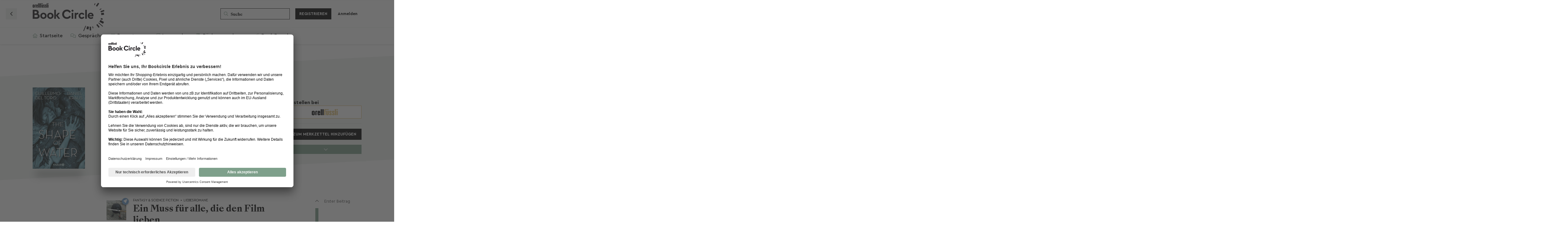

--- FILE ---
content_type: text/html; charset=utf-8
request_url: https://bookcircle.orellfuessli.ch/r/2298-ein-muss-fur-alle-die-den-film-lieben
body_size: 22154
content:
<!doctype html>
<html  dir="ltr"        lang="de" >
    <head>
        <meta charset="utf-8">
        <title>Ein Muss für alle, die den Film lieben - Book Circle Community</title>

        <link rel="stylesheet" href="https://bookcircle.orellfuessli.ch/assets/forum.css?v=f7a400e9">
<link rel="canonical" href="https://bookcircle.orellfuessli.ch/d/2298-ein-muss-fur-alle-die-den-film-lieben">
<link rel="preload" href="https://bookcircle.orellfuessli.ch/assets/forum.css?v=f7a400e9" as="style">
<link rel="preload" href="https://bookcircle.orellfuessli.ch/assets/forum.js?v=d07a4266" as="script">
<link rel="preload" href="https://bookcircle.orellfuessli.ch/assets/forum-de.js?v=5f787a52" as="script">
<link rel="preload" href="https://kit.fontawesome.com/8f63f2cf62.js" as="script" crossorigin="anonymous">
<meta name="viewport" content="width=device-width, initial-scale=1, maximum-scale=1, minimum-scale=1">
<meta name="description" content="Tausche Rezensionen aus, nimm an Leserunden teil und finde Deine nächsten Lieblingsbücher!">
<meta name="theme-color" content="#7EA08B">
<meta name="application-name" content="Book Circle Community">
<meta name="robots" content="index, follow">
<meta name="twitter:card" content="summary_large_image">
<meta name="twitter:image" content="https://bookcircle.orellfuessli.ch/assets/logo-hy8ozmqs.png">
<link rel="shortcut icon" href="https://bookcircle.orellfuessli.ch/assets/favicon-jgqvbgv9.png">
<meta property="og:site_name" content="Book Circle Community">
<meta property="og:type" content="website">
<meta property="og:image" content="https://bookcircle.orellfuessli.ch/assets/logo-hy8ozmqs.png">
<script type="application/ld+json">[{"@context":"http:\/\/schema.org","@type":"WebPage","publisher":{"@type":"Organization","name":"Book Circle Community","url":"https:\/\/bookcircle.orellfuessli.ch","description":"Tausche Rezensionen aus, nimm an Leserunden teil und finde Deine n\u00e4chsten Lieblingsb\u00fccher!","logo":"https:\/\/bookcircle.orellfuessli.ch\/assets\/logo-hy8ozmqs.png"},"image":"https:\/\/bookcircle.orellfuessli.ch\/assets\/logo-hy8ozmqs.png"},{"@context":"http:\/\/schema.org","@type":"WebSite","url":"https:\/\/bookcircle.orellfuessli.ch\/","potentialAction":{"@type":"SearchAction","target":"https:\/\/bookcircle.orellfuessli.ch\/?q={search_term_string}","query-input":"required name=search_term_string"}}]</script>
<script src='https://kit.fontawesome.com/8f63f2cf62.js' crossorigin='anonymous'></script>
 <!-- Facebook Pixel Code --><script type="text/plain" data-usercentrics="Facebook Pixel">!function(e,t,n,c,o,a,f){e.fbq||(o=e.fbq=function(){o.callMethod?o.callMethod.apply(o,arguments):o.queue.push(arguments)},e._fbq||(e._fbq=o),(o.push=o).loaded=!0,o.version="2.0",o.queue=[],(a=t.createElement(n)).async=!0,a.src="https://connect.facebook.net/en_US/fbevents.js",(f=t.getElementsByTagName(n)[0]).parentNode.insertBefore(a,f))}(window,document,"script"),fbq("init","462972784988148"),fbq("track","PageView")</script><noscript><img height=1 src="https://www.facebook.com/tr?id=462972784988148&ev=PageView&noscript=1"style=display:none width=1></noscript><!-- End Facebook Pixel Code -->
<!-- Global site tag (gtag.js) - Google Marketing Platform --> <script async type="text/plain" data-usercentrics="Google Global Site Tag" src="https://www.googletagmanager.com/gtag/js?id=DC-9327407"></script> <script>   window.dataLayer = window.dataLayer || [];   function gtag(){dataLayer.push(arguments);}   gtag('js', new Date());    gtag('config', 'DC-9327407'); </script>
<link   rel="preload"   href="https://assets.thalia.media/red/cms/components/header-global-logo/assets/icon-brandlogo--orellfuessli.svg"   as="image" />
<meta name="facebook-domain-verification" content="8m41353fqh7porne4kqgb0ffrg4o2y">
<meta name="google-site-verification" content="2lV2Gx1kXcRwaVbIIouAGnAC4xTHx2YmYL6G0_FY3a0" />
<!-- Google tag (gtag.js) --> <script async type="text/plain" data-usercentrics="Google Analytics" src=https://www.googletagmanager.com/gtag/js?id=G-DS67FCT3J5></script> <script> window.dataLayer = window.dataLayer || []; function gtag(){dataLayer.push(arguments);} gtag('js', new Date()); gtag('config', 'G-DS67FCT3J5'); </script>
<script id="usercentrics-cmp" data-settings-id="gdNyYX8gIbs6eq" src="https://app.usercentrics.eu/browser-ui/latest/loader.js" data-tcf-enabled></script>
<meta name="google-adsense-account" content="ca-pub-9106118065576001">
<script src="https://challenges.cloudflare.com/turnstile/v0/api.js?render=explicit"></script>
    </head>

    <body>
        <div id="app" class="App">

    <div id="app-navigation" class="App-navigation"></div>

    <div id="drawer" class="App-drawer">

        <header id="header" class="App-header">
            <div id="header-navigation" class="Header-navigation"></div>
            <div class="container">
                <div class="Header-title">
                    <a href="https://bookcircle.orellfuessli.ch" id="home-link">
                                                    <img src="https://bookcircle.orellfuessli.ch/assets/logo-hy8ozmqs.png" alt="Book Circle Community" class="Header-logo">
                                            </a>
                </div>
                <div id="header-primary" class="Header-primary"></div>
                <div id="header-secondary" class="Header-secondary"></div>
            </div>
        </header>

    </div>

    <main class="App-content">
        <div id="content"></div>

        <div id="flarum-loading" style="display: none">
    Ladevorgang läuft…
</div>

<noscript>
    <div class="Alert">
        <div class="container">
            Dieses Forum ist für moderne Browser mit JavaScript optimiert.
        </div>
    </div>
</noscript>

<div id="flarum-loading-error" style="display: none">
    <div class="Alert">
        <div class="container">
            Beim Laden dieser Seite ist ein Fehler aufgetreten.
        </div>
    </div>
</div>

<noscript id="flarum-content">
    <div class="container">
    <h1>Ein Muss für alle, die den Film lieben</h1>

	
	
	
<h4>Bewertung:</h4>
<div itemscope itemtype="http://schema.org/Product">
	<div itemprop="rating" itemscope itemtype="http://schema.org/Rating">
		<span itemprop="ratingValue">4</span> von <span itemprop="bestRating">5</span> Sternen
	</div>
</div>

<h4>Artikel:</h4>
<p>
	<a href="https://bookcircle.orellfuessli.ch/article/3145">
		The Shape of Water
	</a>
</p>


    <div>
                    <article>
                                <div class="PostUser"><h3 class="PostUser-name">Corvus</h3></div>
                <div class="Post-body">
                    <p>Das Buch beschreibt uns vieles über den Hintergrund der Geschehnisse im Film, was teilweise hilfreich, teilweise aber auch gar nicht nötig ist. Im Allgemeinen habe ich gemischte Gefühle zu diesem Buch, da es uns einerseits die Beweggründe und Aktionen der Charaktere anschaulicher und bedeutsamer macht, aber andererseits ist die Schreibweise doch sehr gefühlsduselig und möchtegern-tiefgründig, was mit der Zeit etwas ermüdend wird.</p>

<p>Ich würde empfehlen, erst den Film zu schauen und das Buch nur zu lesen, wenn man die Geschichte - so wie ich - liebt.</p>
                </div>
            </article>

            <hr>
            </div>

    
    </div>

</noscript>


        <div class="App-composer">
            <div class="container">
                <div id="composer"></div>
            </div>
        </div>
    </main>

</div>

<!--
Ereignis-Snippet für Bookcircle Community Page View auf : bitte nicht entfernen.
Fügen Sie dieses Snippet auf Seiten mit Ereignissen ein, für die Sie das Tracking eingerichtet haben.
Erstellungsdatum: 09/16/2021
-->
<noscript>
	<img
	src=https://ad.doubleclick.net/ddm/activity/src=9327407;type=bookc0;cat=bookc00;u30=[user.device];u31=[user.alter];u32=[user.geschlecht];u33=[user.plz];u34=[user.ort];dc_lat=;dc_rdid=;tag_for_child_directed_treatment=;tfua=;npa=;gdpr=${GDPR};gdpr_consent=${GDPR_CONSENT_755};ord=1?
	width="1" height="1" alt=""/>
</noscript>

<!-- Ende des Ereignis-Snippets: bitte nicht entfernen -->



        <div id="modal"></div>
        <div id="alerts"></div>

        <script>
            document.getElementById('flarum-loading').style.display = 'block';
            var flarum = {extensions: {}};
        </script>

        <script src="https://bookcircle.orellfuessli.ch/assets/forum.js?v=d07a4266"></script>
<script src="https://bookcircle.orellfuessli.ch/assets/forum-de.js?v=5f787a52"></script>

        <script id="flarum-json-payload" type="application/json">{"resources":[{"type":"forums","id":"1","attributes":{"title":"Book Circle Community","description":"Tausche Rezensionen aus, nimm an Leserunden teil und finde Deine n\u00e4chsten Lieblingsb\u00fccher!","showLanguageSelector":false,"baseUrl":"https:\/\/bookcircle.orellfuessli.ch","basePath":"","baseOrigin":"https:\/\/bookcircle.orellfuessli.ch","debug":false,"apiUrl":"https:\/\/bookcircle.orellfuessli.ch\/api","welcomeTitle":"\u003Cspan class=\u0022BCQuote opening\u0022\u003E\u003C\/span\u003EWillkommen in der \u003C\/br\u003E\u003Cmark\u003EBook Circle Community! \u003C\/mark\u003E","welcomeMessage":"Die Lese-Community von Orell F\u00fcssli. Lass Dich von der Welt der B\u00fccher inspirieren und entdecke spannende Empfehlungen. Bewerte Deine gelesenen B\u00fccher, tausch Dich mit anderen Lesebegeisterten aus, erstelle pers\u00f6nliche B\u00fccherregale, nimm an Leserunden teil, und teile Deine Liebe zum Lesen. Wir freuen uns auf Dich!\n\u003Cspan class=\u0022BCQuote closing\u0022\u003E\u003C\/span\u003E","themePrimaryColor":"#7EA08B","themeSecondaryColor":"#000","logoUrl":"https:\/\/bookcircle.orellfuessli.ch\/assets\/logo-hy8ozmqs.png","faviconUrl":"https:\/\/bookcircle.orellfuessli.ch\/assets\/favicon-jgqvbgv9.png","headerHtml":"","footerHtml":"\u003C!--\nEreignis-Snippet f\u00fcr Bookcircle Community Page View auf : bitte nicht entfernen.\nF\u00fcgen Sie dieses Snippet auf Seiten mit Ereignissen ein, f\u00fcr die Sie das Tracking eingerichtet haben.\nErstellungsdatum: 09\/16\/2021\n--\u003E\n\u003Cnoscript\u003E\n\t\u003Cimg\n\tsrc=https:\/\/ad.doubleclick.net\/ddm\/activity\/src=9327407;type=bookc0;cat=bookc00;u30=[user.device];u31=[user.alter];u32=[user.geschlecht];u33=[user.plz];u34=[user.ort];dc_lat=;dc_rdid=;tag_for_child_directed_treatment=;tfua=;npa=;gdpr=${GDPR};gdpr_consent=${GDPR_CONSENT_755};ord=1?\n\twidth=\u00221\u0022 height=\u00221\u0022 alt=\u0022\u0022\/\u003E\n\u003C\/noscript\u003E\n\n\u003C!-- Ende des Ereignis-Snippets: bitte nicht entfernen --\u003E\n","allowSignUp":true,"defaultRoute":"\/home","canViewForum":true,"canStartDiscussion":false,"canSearchUsers":true,"canCreateAccessToken":false,"canModerateAccessTokens":false,"assetsBaseUrl":"https:\/\/bookcircle.orellfuessli.ch\/assets","canViewFlags":false,"guidelinesUrl":"\/p\/6-community-nutzungsbedingungen","canBypassTagCounts":false,"minPrimaryTags":"1","maxPrimaryTags":"5","minSecondaryTags":"0","maxSecondaryTags":"3","allowUsernameMentionFormat":true,"canStartPolls":false,"canStartGlobalPolls":false,"canUploadPollImages":false,"globalPollsEnabled":false,"allowPollOptionImage":false,"pollMaxOptions":10,"fof-oauth":[null,null,null,null,null,null,null,{"name":"oft","icon":"of-icon","priority":0}],"fof-oauth.only_icons":false,"fof-oauth.popupWidth":826,"fof-oauth.popupHeight":446,"fof-oauth.fullscreenPopup":false,"fof-terms.signup-legal-text":null,"fof-terms.hide-updated-at":false,"fof-terms.date-format":"YYYY-MM-DD","fof-terms.canSeeUserPoliciesState":false,"canSeeUserDirectoryLink":false,"userDirectoryDefaultSort":"newest","userDirectorySmallCards":false,"userDirectoryDisableGlobalSearchSource":false,"userDirectoryLinkGroupMentions":true,"canStartPrivateDiscussion":false,"canStartPrivateDiscussionWithUsers":false,"canAddMoreThanTwoUserRecipients":false,"canStartPrivateDiscussionWithGroups":false,"canStartPrivateDiscussionWithBlockers":false,"byobu.icon-badge":"far fa-comment-alt","byobu.icon-postAction":"far fa-comment-alt","formulaireShowHistoryControls":false,"formulaireShowSideNavOnSubmission":false,"formulaireCheckboxStyle":"far-square","formulaireRadioStyle":"far-circle","formulaireHorizontalLayout":["DiscussionEdit","DiscussionView","DiscussionComposer"],"formulaireUniformComposerLayout":false,"formulaireNoByobuFields":false,"glowingblue-core.realtime-login":true,"glowingblue-core.add-tag-slug":false,"glowingblue-core.alternative-sub_tags-design":false,"glowingblue-core.improve-tag_tile-footer":false,"glowingblue-core.allow-html-in-hero":true,"glowingblue-core.random-signup-generator":false,"glowingblue-core.sign_up_alert_enabled":true,"glowingblue-core.sign_up_alert_wait_time":"30","glowingblue-core.max_sign_up_alerts":"5","ianm-follow-users.button-on-profile":false,"ianm-follow-users.stats-on-profile":true,"canSaveDrafts":false,"canScheduleDrafts":false,"drafts.enableScheduledDrafts":true,"glowingblue-welcome-page.page_id":"3","canViewAchievementUsers":true,"glowingblue-gamilytics.pageVisitsWhitelist":"[{\u0022slug\u0022:\u0022all-discussions\u0022,\u0022rule\u0022:\u0022\/^\\\\\/all$\/\u0022},{\u0022slug\u0022:\u0022discussion\u0022,\u0022rule\u0022:\u0022\/^\\\\\/d\\\\\/(([0-9]+)-(.*))(\\\\\/)?([0-9]+)?$\/i\u0022},{\u0022slug\u0022:\u0022user-discussions\u0022,\u0022rule\u0022:\u0022\/^\\\\\/u\\\\\/[a-z0-9_-]+\\\\\/discussions$\/i\u0022}]","glowingblue-gamilytics.gamification.enabled":true,"glowingblue-gamilytics.exp.enabled":true,"glowingblue-gamilytics.exp.show":true,"glowingblue-gamilytics.levels.enabled":false,"glowingblue-gamilytics.levels.show":false,"glowingblue-gamilytics.leaderboard.hide_self_card":true,"glowingblue-gamilytics.leaderboard.hide_time_filter":false,"glowingblue-gamilytics.leaderboard.hide_group_filter":true,"glowingblue-gamilytics.leaderboard.hide_level_filter":true,"glowingblue-orellfuessli.leaderboard_range":"7","adsenseTestScript":"","adsenseTestCode":"\u003Cins class=\u0022adsbygoogle\u0022\n     style=\u0022display:block\u0022\n     data-ad-client=\u0022ca-pub-9106118065576001\u0022\n     data-ad-slot=\u00224803362399\u0022\n     data-ad-format=\u0022auto\u0022\n     data-full-width-responsive=\u0022true\u0022\u003E\u003C\/ins\u003E","adSenseTags":[],"canAddToWishlist":true,"canViewBookshelves":true,"fof-upload.canUpload":false,"fof-upload.canDownload":false,"fof-upload.composerButtonVisiblity":"both","glowingblue-orell-rezensionen.export_on_create":false,"glowingblue-orell-rezensionen.review_feature_alert_enabled":false,"glowingblue-orell-rezensionen.review_feature_alert_delay":30,"glowingblue-password-strength.weakColor":"252, 91, 63","glowingblue-password-strength.mediumColor":"249,197,117","glowingblue-password-strength.strongColor":"111, 213, 127","glowingblue-password-strength.enableInputColor":true,"glowingblue-password-strength.enableInputBorderColor":true,"glowingblue-password-strength.enablePasswordToggle":true,"psWeakColor":"rgb(252, 91, 63)","psMediumColor":"rgb(249,197,117)","psStrongColor":"rgb(111, 213, 127)","psEnableInputColor":true,"psEnableInputBorderColor":true,"psEnablePasswordToggle":true,"fof-user-bio.maxLength":1000,"fof-user-bio.maxLines":0,"kilowhatMailingCanMailAll":false,"kilowhatMailingCanMailIndividual":false,"emojioneAreaEnableSearch":true,"emojioneAreaEnableRecent":true,"emojioneAreaEnableTones":true,"emojioneAreaFiltersPositionBottom":false,"emojioneAreaSearchPositionBottom":false,"emojioneAreaHideFlarumButton":true,"blomstra-turnstile.site_key":"0x4AAAAAAAEkDkONv4Crqzhw","turnstile_dark_mode":false,"blomstra-turnstile.signup":true,"blomstra-turnstile.signin":false,"blomstra-turnstile.forgot":true,"toggleRichTextEditorButton":false},"relationships":{"groups":{"data":[{"type":"groups","id":"2"},{"type":"groups","id":"3"},{"type":"groups","id":"4"},{"type":"groups","id":"5"},{"type":"groups","id":"6"},{"type":"groups","id":"8"},{"type":"groups","id":"9"},{"type":"groups","id":"15"},{"type":"groups","id":"16"},{"type":"groups","id":"17"},{"type":"groups","id":"18"},{"type":"groups","id":"19"},{"type":"groups","id":"20"},{"type":"groups","id":"21"},{"type":"groups","id":"22"},{"type":"groups","id":"23"},{"type":"groups","id":"24"},{"type":"groups","id":"25"},{"type":"groups","id":"26"},{"type":"groups","id":"27"},{"type":"groups","id":"28"},{"type":"groups","id":"29"},{"type":"groups","id":"30"},{"type":"groups","id":"31"},{"type":"groups","id":"32"},{"type":"groups","id":"33"},{"type":"groups","id":"34"},{"type":"groups","id":"35"},{"type":"groups","id":"36"},{"type":"groups","id":"37"},{"type":"groups","id":"38"},{"type":"groups","id":"39"},{"type":"groups","id":"40"},{"type":"groups","id":"41"},{"type":"groups","id":"42"},{"type":"groups","id":"43"},{"type":"groups","id":"44"},{"type":"groups","id":"45"},{"type":"groups","id":"46"},{"type":"groups","id":"47"},{"type":"groups","id":"48"},{"type":"groups","id":"49"},{"type":"groups","id":"50"},{"type":"groups","id":"51"},{"type":"groups","id":"52"},{"type":"groups","id":"53"},{"type":"groups","id":"54"},{"type":"groups","id":"56"},{"type":"groups","id":"57"},{"type":"groups","id":"58"},{"type":"groups","id":"60"},{"type":"groups","id":"61"},{"type":"groups","id":"62"},{"type":"groups","id":"63"},{"type":"groups","id":"64"},{"type":"groups","id":"65"},{"type":"groups","id":"66"},{"type":"groups","id":"67"},{"type":"groups","id":"69"},{"type":"groups","id":"71"},{"type":"groups","id":"72"},{"type":"groups","id":"73"},{"type":"groups","id":"74"},{"type":"groups","id":"76"},{"type":"groups","id":"77"},{"type":"groups","id":"78"},{"type":"groups","id":"79"},{"type":"groups","id":"80"},{"type":"groups","id":"81"},{"type":"groups","id":"82"},{"type":"groups","id":"83"},{"type":"groups","id":"84"},{"type":"groups","id":"85"},{"type":"groups","id":"86"},{"type":"groups","id":"87"},{"type":"groups","id":"88"},{"type":"groups","id":"89"},{"type":"groups","id":"90"},{"type":"groups","id":"91"},{"type":"groups","id":"92"},{"type":"groups","id":"93"},{"type":"groups","id":"94"},{"type":"groups","id":"95"},{"type":"groups","id":"96"},{"type":"groups","id":"97"},{"type":"groups","id":"98"},{"type":"groups","id":"99"},{"type":"groups","id":"100"},{"type":"groups","id":"101"},{"type":"groups","id":"102"},{"type":"groups","id":"103"},{"type":"groups","id":"104"},{"type":"groups","id":"105"},{"type":"groups","id":"106"},{"type":"groups","id":"107"},{"type":"groups","id":"108"},{"type":"groups","id":"109"},{"type":"groups","id":"110"},{"type":"groups","id":"111"},{"type":"groups","id":"112"},{"type":"groups","id":"113"},{"type":"groups","id":"114"},{"type":"groups","id":"115"},{"type":"groups","id":"116"},{"type":"groups","id":"117"},{"type":"groups","id":"118"},{"type":"groups","id":"119"},{"type":"groups","id":"120"},{"type":"groups","id":"121"},{"type":"groups","id":"122"},{"type":"groups","id":"123"},{"type":"groups","id":"124"},{"type":"groups","id":"125"},{"type":"groups","id":"126"},{"type":"groups","id":"127"},{"type":"groups","id":"128"},{"type":"groups","id":"129"},{"type":"groups","id":"130"},{"type":"groups","id":"131"},{"type":"groups","id":"132"},{"type":"groups","id":"133"},{"type":"groups","id":"134"},{"type":"groups","id":"135"},{"type":"groups","id":"136"},{"type":"groups","id":"137"},{"type":"groups","id":"138"},{"type":"groups","id":"139"},{"type":"groups","id":"140"},{"type":"groups","id":"141"},{"type":"groups","id":"142"},{"type":"groups","id":"143"},{"type":"groups","id":"144"},{"type":"groups","id":"145"},{"type":"groups","id":"146"},{"type":"groups","id":"147"},{"type":"groups","id":"148"},{"type":"groups","id":"149"},{"type":"groups","id":"150"},{"type":"groups","id":"151"},{"type":"groups","id":"152"},{"type":"groups","id":"153"},{"type":"groups","id":"154"},{"type":"groups","id":"155"},{"type":"groups","id":"156"},{"type":"groups","id":"157"},{"type":"groups","id":"158"},{"type":"groups","id":"159"},{"type":"groups","id":"160"},{"type":"groups","id":"161"},{"type":"groups","id":"162"},{"type":"groups","id":"163"},{"type":"groups","id":"164"},{"type":"groups","id":"165"},{"type":"groups","id":"166"},{"type":"groups","id":"167"},{"type":"groups","id":"168"},{"type":"groups","id":"169"},{"type":"groups","id":"170"},{"type":"groups","id":"171"},{"type":"groups","id":"172"},{"type":"groups","id":"173"},{"type":"groups","id":"174"},{"type":"groups","id":"175"},{"type":"groups","id":"176"},{"type":"groups","id":"177"},{"type":"groups","id":"178"},{"type":"groups","id":"179"},{"type":"groups","id":"180"},{"type":"groups","id":"181"},{"type":"groups","id":"182"},{"type":"groups","id":"183"},{"type":"groups","id":"184"},{"type":"groups","id":"185"},{"type":"groups","id":"186"},{"type":"groups","id":"187"},{"type":"groups","id":"188"},{"type":"groups","id":"189"},{"type":"groups","id":"190"},{"type":"groups","id":"191"},{"type":"groups","id":"192"},{"type":"groups","id":"193"},{"type":"groups","id":"194"},{"type":"groups","id":"195"},{"type":"groups","id":"196"},{"type":"groups","id":"197"},{"type":"groups","id":"198"},{"type":"groups","id":"199"},{"type":"groups","id":"200"},{"type":"groups","id":"201"},{"type":"groups","id":"202"},{"type":"groups","id":"203"},{"type":"groups","id":"204"},{"type":"groups","id":"205"},{"type":"groups","id":"206"},{"type":"groups","id":"207"},{"type":"groups","id":"208"},{"type":"groups","id":"209"},{"type":"groups","id":"210"},{"type":"groups","id":"211"},{"type":"groups","id":"212"},{"type":"groups","id":"213"},{"type":"groups","id":"214"},{"type":"groups","id":"215"},{"type":"groups","id":"216"},{"type":"groups","id":"217"},{"type":"groups","id":"218"},{"type":"groups","id":"219"},{"type":"groups","id":"220"},{"type":"groups","id":"221"},{"type":"groups","id":"222"},{"type":"groups","id":"223"},{"type":"groups","id":"224"},{"type":"groups","id":"225"},{"type":"groups","id":"226"},{"type":"groups","id":"227"},{"type":"groups","id":"228"},{"type":"groups","id":"230"},{"type":"groups","id":"231"},{"type":"groups","id":"232"},{"type":"groups","id":"233"},{"type":"groups","id":"234"},{"type":"groups","id":"235"},{"type":"groups","id":"236"},{"type":"groups","id":"237"},{"type":"groups","id":"238"},{"type":"groups","id":"239"},{"type":"groups","id":"240"},{"type":"groups","id":"241"},{"type":"groups","id":"242"},{"type":"groups","id":"243"},{"type":"groups","id":"244"},{"type":"groups","id":"245"},{"type":"groups","id":"246"},{"type":"groups","id":"247"},{"type":"groups","id":"248"},{"type":"groups","id":"249"},{"type":"groups","id":"250"},{"type":"groups","id":"251"},{"type":"groups","id":"252"},{"type":"groups","id":"253"},{"type":"groups","id":"254"},{"type":"groups","id":"255"},{"type":"groups","id":"256"},{"type":"groups","id":"257"},{"type":"groups","id":"258"},{"type":"groups","id":"259"},{"type":"groups","id":"260"},{"type":"groups","id":"261"},{"type":"groups","id":"262"},{"type":"groups","id":"263"},{"type":"groups","id":"264"},{"type":"groups","id":"265"},{"type":"groups","id":"266"},{"type":"groups","id":"267"},{"type":"groups","id":"268"},{"type":"groups","id":"269"},{"type":"groups","id":"270"},{"type":"groups","id":"271"},{"type":"groups","id":"272"},{"type":"groups","id":"273"},{"type":"groups","id":"274"},{"type":"groups","id":"275"},{"type":"groups","id":"276"},{"type":"groups","id":"277"},{"type":"groups","id":"278"},{"type":"groups","id":"279"},{"type":"groups","id":"280"},{"type":"groups","id":"281"},{"type":"groups","id":"282"},{"type":"groups","id":"283"},{"type":"groups","id":"284"},{"type":"groups","id":"285"},{"type":"groups","id":"286"},{"type":"groups","id":"287"},{"type":"groups","id":"288"},{"type":"groups","id":"289"},{"type":"groups","id":"290"},{"type":"groups","id":"291"},{"type":"groups","id":"292"},{"type":"groups","id":"293"},{"type":"groups","id":"294"},{"type":"groups","id":"295"},{"type":"groups","id":"296"},{"type":"groups","id":"297"},{"type":"groups","id":"298"},{"type":"groups","id":"299"},{"type":"groups","id":"300"},{"type":"groups","id":"301"},{"type":"groups","id":"302"},{"type":"groups","id":"303"},{"type":"groups","id":"304"},{"type":"groups","id":"305"},{"type":"groups","id":"306"},{"type":"groups","id":"307"},{"type":"groups","id":"308"},{"type":"groups","id":"309"},{"type":"groups","id":"310"},{"type":"groups","id":"311"},{"type":"groups","id":"312"},{"type":"groups","id":"313"},{"type":"groups","id":"314"},{"type":"groups","id":"315"},{"type":"groups","id":"316"},{"type":"groups","id":"317"},{"type":"groups","id":"318"},{"type":"groups","id":"319"},{"type":"groups","id":"320"},{"type":"groups","id":"321"},{"type":"groups","id":"322"},{"type":"groups","id":"323"},{"type":"groups","id":"324"},{"type":"groups","id":"325"},{"type":"groups","id":"326"},{"type":"groups","id":"327"},{"type":"groups","id":"328"},{"type":"groups","id":"329"},{"type":"groups","id":"330"},{"type":"groups","id":"331"},{"type":"groups","id":"332"},{"type":"groups","id":"333"},{"type":"groups","id":"334"},{"type":"groups","id":"335"},{"type":"groups","id":"336"},{"type":"groups","id":"337"},{"type":"groups","id":"338"},{"type":"groups","id":"339"},{"type":"groups","id":"340"},{"type":"groups","id":"341"},{"type":"groups","id":"342"},{"type":"groups","id":"343"},{"type":"groups","id":"344"},{"type":"groups","id":"345"},{"type":"groups","id":"346"},{"type":"groups","id":"347"},{"type":"groups","id":"348"},{"type":"groups","id":"349"},{"type":"groups","id":"350"},{"type":"groups","id":"351"},{"type":"groups","id":"352"},{"type":"groups","id":"353"},{"type":"groups","id":"354"},{"type":"groups","id":"355"},{"type":"groups","id":"356"},{"type":"groups","id":"357"},{"type":"groups","id":"358"},{"type":"groups","id":"359"},{"type":"groups","id":"360"},{"type":"groups","id":"361"},{"type":"groups","id":"362"},{"type":"groups","id":"363"},{"type":"groups","id":"364"},{"type":"groups","id":"365"},{"type":"groups","id":"367"},{"type":"groups","id":"368"},{"type":"groups","id":"369"},{"type":"groups","id":"370"},{"type":"groups","id":"371"},{"type":"groups","id":"372"},{"type":"groups","id":"373"},{"type":"groups","id":"374"},{"type":"groups","id":"375"},{"type":"groups","id":"376"},{"type":"groups","id":"377"},{"type":"groups","id":"378"},{"type":"groups","id":"379"},{"type":"groups","id":"380"},{"type":"groups","id":"381"},{"type":"groups","id":"382"},{"type":"groups","id":"383"},{"type":"groups","id":"384"},{"type":"groups","id":"385"},{"type":"groups","id":"386"},{"type":"groups","id":"387"},{"type":"groups","id":"388"},{"type":"groups","id":"389"},{"type":"groups","id":"390"},{"type":"groups","id":"391"},{"type":"groups","id":"392"},{"type":"groups","id":"393"},{"type":"groups","id":"394"},{"type":"groups","id":"395"},{"type":"groups","id":"396"},{"type":"groups","id":"397"},{"type":"groups","id":"398"},{"type":"groups","id":"399"},{"type":"groups","id":"400"},{"type":"groups","id":"401"},{"type":"groups","id":"402"},{"type":"groups","id":"403"},{"type":"groups","id":"404"},{"type":"groups","id":"405"},{"type":"groups","id":"406"},{"type":"groups","id":"407"},{"type":"groups","id":"408"},{"type":"groups","id":"409"},{"type":"groups","id":"410"},{"type":"groups","id":"411"},{"type":"groups","id":"412"},{"type":"groups","id":"413"},{"type":"groups","id":"414"},{"type":"groups","id":"415"},{"type":"groups","id":"416"},{"type":"groups","id":"417"},{"type":"groups","id":"418"},{"type":"groups","id":"419"},{"type":"groups","id":"420"},{"type":"groups","id":"421"},{"type":"groups","id":"422"},{"type":"groups","id":"423"},{"type":"groups","id":"424"},{"type":"groups","id":"425"},{"type":"groups","id":"426"},{"type":"groups","id":"427"},{"type":"groups","id":"428"},{"type":"groups","id":"429"},{"type":"groups","id":"430"},{"type":"groups","id":"431"},{"type":"groups","id":"432"},{"type":"groups","id":"433"},{"type":"groups","id":"434"},{"type":"groups","id":"435"},{"type":"groups","id":"436"},{"type":"groups","id":"437"},{"type":"groups","id":"438"},{"type":"groups","id":"440"},{"type":"groups","id":"441"},{"type":"groups","id":"442"},{"type":"groups","id":"443"},{"type":"groups","id":"444"},{"type":"groups","id":"445"},{"type":"groups","id":"446"},{"type":"groups","id":"447"},{"type":"groups","id":"448"},{"type":"groups","id":"449"},{"type":"groups","id":"450"},{"type":"groups","id":"451"},{"type":"groups","id":"452"},{"type":"groups","id":"453"},{"type":"groups","id":"454"},{"type":"groups","id":"455"},{"type":"groups","id":"456"}]},"tags":{"data":[{"type":"tags","id":"11"},{"type":"tags","id":"12"},{"type":"tags","id":"13"},{"type":"tags","id":"14"},{"type":"tags","id":"15"},{"type":"tags","id":"16"},{"type":"tags","id":"17"},{"type":"tags","id":"18"},{"type":"tags","id":"19"},{"type":"tags","id":"20"},{"type":"tags","id":"21"},{"type":"tags","id":"22"},{"type":"tags","id":"23"},{"type":"tags","id":"24"},{"type":"tags","id":"25"},{"type":"tags","id":"26"},{"type":"tags","id":"54"},{"type":"tags","id":"55"},{"type":"tags","id":"56"},{"type":"tags","id":"57"},{"type":"tags","id":"58"},{"type":"tags","id":"59"},{"type":"tags","id":"60"},{"type":"tags","id":"61"},{"type":"tags","id":"62"},{"type":"tags","id":"63"},{"type":"tags","id":"64"}]},"fofTermsPolicies":{"data":[{"type":"fof-terms-policies","id":"1"}]},"formulaireSignUpForms":{"data":[]},"status":{"data":[{"type":"book_status","id":"1"},{"type":"book_status","id":"2"},{"type":"book_status","id":"3"}]}}},{"type":"groups","id":"2","attributes":{"nameSingular":"Gast","namePlural":"G\u00e4ste","color":null,"icon":null,"isHidden":0}},{"type":"groups","id":"3","attributes":{"nameSingular":"Mitglied","namePlural":"Mitglieder","color":null,"icon":null,"isHidden":0}},{"type":"groups","id":"4","attributes":{"nameSingular":"Moderator:in","namePlural":"Moderator:innen","color":"#80349E","icon":"fas fa-bolt","isHidden":0}},{"type":"groups","id":"5","attributes":{"nameSingular":"Alphianer:in","namePlural":"Alphianer:innen","color":"#6699cc","icon":"fas fa-rocket","isHidden":0}},{"type":"groups","id":"6","attributes":{"nameSingular":"Autor:in","namePlural":"Autor:innen","color":"","icon":"fas fa-pen-fancy","isHidden":0}},{"type":"groups","id":"8","attributes":{"nameSingular":"Orell F\u00fcssli Buchh\u00e4ndler:in","namePlural":"Orell F\u00fcssli Buchh\u00e4ndler:innen","color":"#D6B15F","icon":"fas fa-book-reader","isHidden":0}},{"type":"groups","id":"9","attributes":{"nameSingular":"Community Manager","namePlural":"Community Managers","color":"","icon":"fas fa-user-cog","isHidden":0}},{"type":"groups","id":"15","attributes":{"nameSingular":"Leserunde \u0022Mission: Weisse Weihnachten\u0022","namePlural":"Leserunden \u0022Mission: Weisse Weihnachten\u0022","color":"","icon":"far fa-book-open","isHidden":0}},{"type":"groups","id":"16","attributes":{"nameSingular":"Leserunde \u0022Im Fallen lernt die Feder fliegen\u0022","namePlural":"Leserunde \u0022Im Fallen lernt die Feder fliegen\u0022","color":"","icon":"fas fa-book-open","isHidden":0}},{"type":"groups","id":"17","attributes":{"nameSingular":"Leserunde \u0022M\u00e4dchen, Frau, etc.\u0022","namePlural":"Leserunden \u0022M\u00e4dchen, Frau, etc.\u0022","color":"","icon":"fas fa-book-open","isHidden":0}},{"type":"groups","id":"18","attributes":{"nameSingular":"Leserunde \u0022Die Farbe von Gl\u00fcck\u0022","namePlural":"Leserunde \u0022Die Farbe von Gl\u00fcck\u0022","color":"","icon":"fas fa-book-open","isHidden":0}},{"type":"groups","id":"19","attributes":{"nameSingular":"Leserunde \u0022Gespenster\u0022","namePlural":"Leserunde \u0022Gespenster\u0022","color":"","icon":"fas fa-book-open","isHidden":0}},{"type":"groups","id":"20","attributes":{"nameSingular":"Leserunde \u0022CO2 - Welt ohne Morgen\u0022","namePlural":"Leserunde \u0022CO2 - Welt ohne Morgen\u0022","color":"","icon":"fas fa-book-open","isHidden":0}},{"type":"groups","id":"21","attributes":{"nameSingular":"Leserunde \u0022Die Erfindung des Ungehorsams\u0022","namePlural":"Leserunde \u0022Die Erfindung des Ungehorsams\u0022","color":"","icon":"fas fa-book-open","isHidden":0}},{"type":"groups","id":"22","attributes":{"nameSingular":"Leserunde \u0022Taste of Life\u0022","namePlural":"Leserunde \u0022Taste of Life\u0022","color":"","icon":"fas fa-hat-chef","isHidden":0}},{"type":"groups","id":"23","attributes":{"nameSingular":"Leserunde \u0022Bitters\u00fcsse Zitronen\u0022","namePlural":"Leserunde \u0022Bitters\u00fcsse Zitronen\u0022","color":"","icon":"fas fa-book-open","isHidden":0}},{"type":"groups","id":"24","attributes":{"nameSingular":"Leserunde \u0022Die Farbe des Nordwinds\u0022","namePlural":"Leserunde \u0022Die Farbe des Nordwinds\u0022","color":"","icon":"fas fa-book-open","isHidden":0}},{"type":"groups","id":"25","attributes":{"nameSingular":"Leserunde \u0022\u00dcber Menschen\u0022","namePlural":"Leserunde \u0022\u00dcber Menschen\u0022","color":"","icon":"fas fa-book-open","isHidden":0}},{"type":"groups","id":"26","attributes":{"nameSingular":"Leserunde \u0022Zwischen zwei Herzschl\u00e4gen\u0022","namePlural":"Leserunde \u0022Zwischen zwei Herzschl\u00e4gen\u0022","color":"","icon":"fas fa-book-open","isHidden":0}},{"type":"groups","id":"27","attributes":{"nameSingular":"Leserunde \u0022Eines Tages f\u00fcr immer\u0022","namePlural":"Leserunde \u0022Eines Tages f\u00fcr immer\u0022","color":"","icon":"fas fa-book-open","isHidden":0}},{"type":"groups","id":"28","attributes":{"nameSingular":"Leserunde \u0022Im Reich der Schuhe\u0022","namePlural":"Leserunde \u0022Im Reich der Schuhe\u0022","color":"","icon":"fas fa-book-open","isHidden":0}},{"type":"groups","id":"29","attributes":{"nameSingular":"Leserunde \u0022Geiger\u0022","namePlural":"Leserunde \u0022Geiger\u0022","color":"","icon":"fas fa-book-open","isHidden":0}},{"type":"groups","id":"30","attributes":{"nameSingular":"Leserunde \u0022Du kannst kein Zufall sein\u0022","namePlural":"Leserunde \u0022Du kannst kein Zufall sein\u0022","color":"","icon":"fas fa-book-open","isHidden":0}},{"type":"groups","id":"31","attributes":{"nameSingular":"Leserunde \u0022Das dunkle Herz von Palma\u0022","namePlural":"Leserunde \u0022Das dunkle Herz von Palma\u0022","color":"","icon":"fas fa-book-open","isHidden":0}},{"type":"groups","id":"32","attributes":{"nameSingular":"Leserunde \u0022Der Wind singt unser Lied\u0022","namePlural":"Leserunde \u0022Der Wind singt unser Lied\u0022","color":"","icon":"fas fa-book-open","isHidden":0}},{"type":"groups","id":"33","attributes":{"nameSingular":"Leserunde \u0022So wie du mich kennst\u0022","namePlural":"Leserunde \u0022So wie du mich kennst\u0022","color":"","icon":"fas fa-book-open","isHidden":0}},{"type":"groups","id":"34","attributes":{"nameSingular":"Leserunde \u0022Adria mortale\u0022","namePlural":"Leserunde \u0022Adria mortale\u0022","color":"","icon":"fas fa-book-open","isHidden":0}},{"type":"groups","id":"35","attributes":{"nameSingular":"Leserunde \u0022Im Schwarzlicht\u0022","namePlural":"Leserunde \u0022Im Schwarzlicht\u0022","color":"","icon":"fas fa-book-open","isHidden":0}},{"type":"groups","id":"36","attributes":{"nameSingular":"Leserunde \u0022Der Abstinent\u0022","namePlural":"Leserunde \u0022Der Abstinent\u0022","color":"","icon":"fas fa-book-open","isHidden":0}},{"type":"groups","id":"37","attributes":{"nameSingular":"Leserunde \u0022Die Tochter des Pr\u00e4sidenten\u0022","namePlural":"Leserunde \u0022Die Tochter des Pr\u00e4sidenten\u0022","color":"","icon":"fas fa-book-open","isHidden":0}},{"type":"groups","id":"38","attributes":{"nameSingular":"Leserunde \u0022Der Blutk\u00fcnstler\u0022","namePlural":"Leserunde \u0022Der Blutk\u00fcnstler\u0022","color":"","icon":"fas fa-book-open","isHidden":0}},{"type":"groups","id":"39","attributes":{"nameSingular":"Leserunde \u0022Grillen\u0022","namePlural":"Leserunde \u0022Grillen\u0022","color":"","icon":"fas fa-hat-chef","isHidden":0}},{"type":"groups","id":"40","attributes":{"nameSingular":"Leserunde \u0022Quality Time\u0022","namePlural":"Leserunde \u0022Quality Time\u0022","color":"","icon":"fas fa-book-open","isHidden":0}},{"type":"groups","id":"41","attributes":{"nameSingular":"Leserunde \u0022Nachttod\u0022","namePlural":"Leserunde \u0022Nachttod\u0022","color":"","icon":"fas fa-book-open","isHidden":0}},{"type":"groups","id":"42","attributes":{"nameSingular":"Leserunde \u0022Revolution morgen 12 Uhr\u0022","namePlural":"Leserunde \u0022Revolution morgen 12 Uhr\u0022","color":"","icon":"fas fa-book-open","isHidden":0}},{"type":"groups","id":"43","attributes":{"nameSingular":"Leserunde \u0022Der Brand\u0022","namePlural":"Leserunde \u0022Der Brand\u0022","color":"","icon":"fas fa-book-open","isHidden":0}},{"type":"groups","id":"44","attributes":{"nameSingular":"Leserunde \u0022Stumme Schreie\u0022","namePlural":"Leserunde \u0022Stumme Schreie\u0022","color":"","icon":"fas fa-book-open","isHidden":0}},{"type":"groups","id":"45","attributes":{"nameSingular":"Leserunde \u0022Ritchie Girl\u0022","namePlural":"Leserunde \u0022Ritchie Girl\u0022","color":"","icon":"fas fa-book-open","isHidden":0}},{"type":"groups","id":"46","attributes":{"nameSingular":"Leserunde \u0022Der Mauersegler\u0022","namePlural":"Leserunde \u0022Der Mauersegler\u0022","color":"","icon":"fas fa-book-open","isHidden":0}},{"type":"groups","id":"47","attributes":{"nameSingular":"Leserunde \u0022Der Panzer des Hummers\u0022","namePlural":"Leserunde \u0022Der Panzer des Hummers\u0022","color":"","icon":"fas fa-book-open","isHidden":0}},{"type":"groups","id":"48","attributes":{"nameSingular":"Leserunde \u0022Die Anomalie\u0022","namePlural":"Leserunde \u0022Die Anomalie\u0022","color":"","icon":"fas fa-book-open","isHidden":0}},{"type":"groups","id":"49","attributes":{"nameSingular":"Kochrunde \u0022Globis italienische K\u00fcche\u0022","namePlural":"Kochrunde \u0022Globis italienische K\u00fcche\u0022","color":"","icon":"fas fa-hat-chef","isHidden":0}},{"type":"groups","id":"50","attributes":{"nameSingular":"Leserunde \u0022Sch\u00f6ne Welt, wo bist du\u0022","namePlural":"Leserunde \u0022Sch\u00f6ne Welt, wo bist du\u0022","color":"","icon":"fas fa-book-open","isHidden":0}},{"type":"groups","id":"51","attributes":{"nameSingular":"Leserunde \u0022Die vier Winde\u0022","namePlural":"Leserunde \u0022Die vier Winde\u0022","color":"","icon":"fas fa-book-open","isHidden":0}},{"type":"groups","id":"52","attributes":{"nameSingular":"Leserunde \u0022Animal\u0022","namePlural":"Leserunde \u0022Animal\u0022","color":"","icon":"fas fa-book-open","isHidden":0}},{"type":"groups","id":"53","attributes":{"nameSingular":"Leserunde \u0022Wenn ich wiederkomme\u0022","namePlural":"Leserunde \u0022Wenn ich wiederkomme\u0022","color":"","icon":"fas fa-book-open","isHidden":0}},{"type":"groups","id":"54","attributes":{"nameSingular":"Leserunde \u0022Ein kaltes Herz\u0022","namePlural":"Leserunde \u0022Ein kaltes Herz\u0022","color":"","icon":"fas fa-book-open","isHidden":0}},{"type":"groups","id":"56","attributes":{"nameSingular":"Leserunde \u0022Schach unter dem Vulkan\u0022","namePlural":"Leserunde \u0022Schach unter dem Vulkan\u0022","color":"","icon":"fas fa-book-open","isHidden":0}},{"type":"groups","id":"57","attributes":{"nameSingular":"Leserunde \u0022Liebe in Zeiten des Hasses\u0022","namePlural":"Leserunde \u0022Liebe in Zeiten des Hasses\u0022","color":"","icon":"fas fa-book-open","isHidden":0}},{"type":"groups","id":"58","attributes":{"nameSingular":"R\u00e4tsel-Leserunde \u0022Die Frau im Nebel\u0022","namePlural":"R\u00e4tsel-Leserunde \u0022Die Frau im Nebel\u0022","color":"","icon":"fas fa-book-open","isHidden":0}},{"type":"groups","id":"60","attributes":{"nameSingular":"Leserunde \u0022Never\u0022","namePlural":"Leserunde \u0022Never\u0022","color":"","icon":"fas fa-book-open","isHidden":0}},{"type":"groups","id":"61","attributes":{"nameSingular":"Leserunde \u0022Every\u0022","namePlural":"Leserunde \u0022Every\u0022","color":"","icon":"fas fa-book-open","isHidden":0}},{"type":"groups","id":"62","attributes":{"nameSingular":"Leserunde \u0022Das Therapiezimmer\u0022","namePlural":"Leserunde \u0022Das Therapiezimmer\u0022","color":"","icon":"fas fa-book-open","isHidden":0}},{"type":"groups","id":"63","attributes":{"nameSingular":"Leserunde \u0022Step Into My Heart\u0022","namePlural":"Leserunde \u0022Step Into My Heart\u0022","color":"","icon":"fas fa-book-open","isHidden":0}},{"type":"groups","id":"64","attributes":{"nameSingular":"Leserunde \u0022In ewiger Freundschaft\u0022","namePlural":"Leserunde \u0022In ewiger Freundschaft\u0022","color":"","icon":"fas fa-book-open","isHidden":0}},{"type":"groups","id":"65","attributes":{"nameSingular":"Leserunde \u0022Die Verschwundene\u0022","namePlural":"Leserunde \u0022Die Verschwundene\u0022","color":"","icon":"fas fa-book-open","isHidden":0}},{"type":"groups","id":"66","attributes":{"nameSingular":"Leserunde \u0022Knights\u0022","namePlural":"Leserunde \u0022Knights\u0022","color":"","icon":"fas fa-book-open","isHidden":0}},{"type":"groups","id":"67","attributes":{"nameSingular":"Leserunde \u00abDas Reich der Asche\u00bb","namePlural":"Leserunde \u00abDas Reich der Asche\u00bb","color":"","icon":"fas fa-book-open","isHidden":0}},{"type":"groups","id":"69","attributes":{"nameSingular":"Kochrunde \u0022Magic Food\u0022","namePlural":"Kochrunde \u0022Magic Food\u0022","color":"","icon":"fas fa-hat-chef","isHidden":0}},{"type":"groups","id":"71","attributes":{"nameSingular":"Leserunde \u00abKeeper of the Lost Cities\u00bb","namePlural":"Leserunde \u00abKeeper of the Lost Cities\u00bb","color":"","icon":"fas fa-book-open","isHidden":0}},{"type":"groups","id":"72","attributes":{"nameSingular":"Leserunde \u0022Das Chalet\u0022","namePlural":"Leserunde \u0022Das Chalet\u0022","color":"","icon":"fas fa-book-open","isHidden":0}},{"type":"groups","id":"73","attributes":{"nameSingular":"Leserunde \u0022Die Schwestern Grimm\u0022","namePlural":"Leserunde \u0022Die Schwestern Grimm\u0022","color":"","icon":"fas fa-book-open","isHidden":0}},{"type":"groups","id":"74","attributes":{"nameSingular":"Leserunde \u0022Man vergisst nicht, wie man schwimmt\u0022","namePlural":"Leserunde \u0022Man vergisst nicht, wie man schwimmt\u0022","color":"","icon":"fas fa-book-open","isHidden":0}},{"type":"groups","id":"76","attributes":{"nameSingular":"Leserunde \u0022Eine Frage der Chemie\u0022","namePlural":"Leserunde \u0022Eine Frage der Chemie\u0022","color":"","icon":"fas fa-book-open","isHidden":0}},{"type":"groups","id":"77","attributes":{"nameSingular":"Kochrunde \u0022fresh \u0026 simple\u0022 ","namePlural":"Kochrunde \u0022fresh \u0026 simple\u0022 ","color":"","icon":"fas fa-hat-chef","isHidden":0}},{"type":"groups","id":"78","attributes":{"nameSingular":"Bastelrunde \u00abDas grosse Fr\u00fchlingsbastelbuch\u00bb","namePlural":"Bastelrunde \u00abDas grosse Fr\u00fchlingsbastelbuch\u00bb","color":"","icon":"fas fa-book-open","isHidden":0}},{"type":"groups","id":"79","attributes":{"nameSingular":"Leserunde \u00abTick Tack\u00bb","namePlural":"Leserunde \u00abTick Tack\u00bb","color":"","icon":"fas fa-book-open","isHidden":0}},{"type":"groups","id":"80","attributes":{"nameSingular":"Leserunde \u00abUnd jetzt du\u00bb","namePlural":"Leserunde \u00abUnd jetzt du\u00bb","color":"","icon":"fas fa-book-open","isHidden":0}},{"type":"groups","id":"81","attributes":{"nameSingular":"Leserunde \u00abDas M\u00e4dchen und der Drache\u00bb","namePlural":"Leserunde \u00abDas M\u00e4dchen und der Drache\u00bb","color":"","icon":"fas fa-headphones","isHidden":0}},{"type":"groups","id":"82","attributes":{"nameSingular":"Leserunde \u00abRabbits\u00bb","namePlural":"Leserunde \u00abRabbits\u00bb","color":"","icon":"fas fa-headphones","isHidden":0}},{"type":"groups","id":"83","attributes":{"nameSingular":"Leserunde \u00abJenseits der Zeit\u00bb","namePlural":"Leserunde \u00abJenseits der Zeit\u00bb","color":"","icon":"fas fa-headphones","isHidden":0}},{"type":"groups","id":"84","attributes":{"nameSingular":"Leserunde \u00abDer grosse Fehler\u00bb","namePlural":"Leserunde \u00abDer grosse Fehler\u00bb","color":"","icon":"fas fa-book-open","isHidden":0}},{"type":"groups","id":"85","attributes":{"nameSingular":"Leserunde \u00abDer Papierpalast\u00bb","namePlural":"Leserunde \u00abDer Papierpalast\u00bb","color":"","icon":"fas fa-book-open","isHidden":0}},{"type":"groups","id":"86","attributes":{"nameSingular":"Leserunde \u00abIn einer stillen Bucht\u00bb ","namePlural":"Leserunde \u00abIn einer stillen Bucht\u00bb ","color":"","icon":"fas fa-book-open","isHidden":0}},{"type":"groups","id":"87","attributes":{"nameSingular":"Leserunde \u00abDer Geschichtenb\u00e4cker\u00bb","namePlural":"Leserunde \u00abDer Geschichtenb\u00e4cker\u00bb","color":"","icon":"fas fa-book-open","isHidden":0}},{"type":"groups","id":"88","attributes":{"nameSingular":"Leserunde \u00abDie sechs Kraniche\u00bb","namePlural":"Leserunde \u00abDie sechs Kraniche\u00bb","color":"","icon":"fas fa-book-open","isHidden":0}},{"type":"groups","id":"89","attributes":{"nameSingular":"Leserunde \u00abSchwarzlicht\u00bb ","namePlural":"Leserunde \u00abSchwarzlicht\u00bb ","color":"","icon":"fas fa-book-open","isHidden":0}},{"type":"groups","id":"90","attributes":{"nameSingular":"Leserunde \u00abTiefes, dunkles Blau\u00bb ","namePlural":"Leserunde \u00abTiefes, dunkles Blau\u00bb ","color":"","icon":"fas fa-book-open","isHidden":0}},{"type":"groups","id":"91","attributes":{"nameSingular":"Leserunde \u00abDer Plan\u00bb ","namePlural":"Leserunde \u00abDer Plan\u00bb ","color":"","icon":"fas fa-book-open","isHidden":0}},{"type":"groups","id":"92","attributes":{"nameSingular":"Leserunde \u00abDie neun Leben der Rose Napolitano\u00bb","namePlural":"Leserunde \u00abDie neun Leben der Rose Napolitano\u00bb","color":"","icon":"fas fa-book-open","isHidden":0}},{"type":"groups","id":"93","attributes":{"nameSingular":"Leserunde \u00abWenn Tr\u00e4ume Wurzeln schlagen\u00bb","namePlural":"Leserunde \u00abWenn Tr\u00e4ume Wurzeln schlagen\u00bb","color":"","icon":"fas fa-book-open","isHidden":0}},{"type":"groups","id":"94","attributes":{"nameSingular":"Leserunde \u00abKingdom of the Wicked\u00bb","namePlural":"Leserunde \u00abKingdom of the Wicked\u00bb","color":"","icon":"fas fa-book-open","isHidden":0}},{"type":"groups","id":"95","attributes":{"nameSingular":"Leserunde \u00abEine ganze Liebe lang\u00bb","namePlural":"Leserunde \u00abEine ganze Liebe lang\u00bb","color":"","icon":"fas fa-book-open","isHidden":0}},{"type":"groups","id":"96","attributes":{"nameSingular":"Leserunde \u00abTochter der Tiefe\u00bb","namePlural":"Leserunde \u00abTochter der Tiefe\u00bb","color":"","icon":"fas fa-book-open","isHidden":0}},{"type":"groups","id":"97","attributes":{"nameSingular":"Leserunde \u00abEin unendlich kurzer Sommer\u00bb","namePlural":"Leserunde \u00abEin unendlich kurzer Sommer\u00bb","color":"","icon":"fas fa-book-open","isHidden":0}},{"type":"groups","id":"98","attributes":{"nameSingular":"Leserunde \u00abDas unglaubliche Leben des Wallace Price\u00bb","namePlural":"Leserunde \u00abDas unglaubliche Leben des Wallace Price\u00bb","color":"","icon":"fas fa-book-open","isHidden":0}},{"type":"groups","id":"99","attributes":{"nameSingular":"Leserunde \u00abDas unglaubliche Leben des Wallace Price\u00bb","namePlural":"Leserunde \u00abDas unglaubliche Leben des Wallace Price\u00bb","color":"","icon":"fas fa-book-open","isHidden":0}},{"type":"groups","id":"100","attributes":{"nameSingular":"Leserunde \u00abDie Hennak\u00fcnstlerin\u00bb","namePlural":"Leserunde \u00abDie Hennak\u00fcnstlerin\u00bb","color":"","icon":"fas fa-book-open","isHidden":0}},{"type":"groups","id":"101","attributes":{"nameSingular":"Leserunde \u00abDie Beschenkte\u00bb","namePlural":"Leserunde \u00abDie Beschenkte\u00bb","color":"","icon":"fas fa-book-open","isHidden":0}},{"type":"groups","id":"102","attributes":{"nameSingular":"Leserunde \u00abLightseekers\u00bb","namePlural":"Leserunde \u00abLightseekers\u00bb","color":"","icon":"fas fa-book-open","isHidden":0}},{"type":"groups","id":"103","attributes":{"nameSingular":"Leserunde \u00abRichter morden besser\u00bb ","namePlural":"Leserunde \u00abRichter morden besser\u00bb ","color":"","icon":"fas fa-book-open","isHidden":0}},{"type":"groups","id":"104","attributes":{"nameSingular":"Leserunde \u00abSusanna\u00bb ","namePlural":"Leserunde \u00abSusanna\u00bb ","color":"","icon":"fas fa-book-open","isHidden":0}},{"type":"groups","id":"105","attributes":{"nameSingular":"Leserunde \u00abDie Passage nach Maskat\u00bb ","namePlural":"Leserunde \u00abDie Passage nach Maskat\u00bb ","color":"","icon":"fas fa-book-open","isHidden":0}},{"type":"groups","id":"106","attributes":{"nameSingular":"Leserunde \u00abKreiseziehen\u00bb ","namePlural":"Leserunde \u00abKreiseziehen\u00bb ","color":"","icon":"fas fa-book-open","isHidden":0}},{"type":"groups","id":"107","attributes":{"nameSingular":"Leserunde \u00abMutters L\u00fcge\u00bb ","namePlural":"Leserunde \u00abMutters L\u00fcge\u00bb ","color":"","icon":"fas fa-book-open","isHidden":0}},{"type":"groups","id":"108","attributes":{"nameSingular":"Leserunde \u00abUnter Strom\u00bb ","namePlural":"Leserunde \u00abUnter Strom\u00bb","color":"","icon":"fas fa-book-open","isHidden":0}},{"type":"groups","id":"109","attributes":{"nameSingular":"Leserunde \u00abMalibu Rising\u00bb ","namePlural":"Leserunde \u00abMalibu Rising\u00bb ","color":"","icon":"fas fa-book-open","isHidden":0}},{"type":"groups","id":"110","attributes":{"nameSingular":"Leserunde \u00abDas Kaufhaus der Tr\u00e4ume\u00bb","namePlural":"Leserunde \u00abDas Kaufhaus der Tr\u00e4ume\u00bb","color":"","icon":"fas fa-book-open","isHidden":0}},{"type":"groups","id":"111","attributes":{"nameSingular":"Leserunde \u00abDie Tote im Sturm\u00bb ","namePlural":"Leserunde \u00abDie Tote im Sturm\u00bb","color":"","icon":"fas fa-book-open","isHidden":0}},{"type":"groups","id":"112","attributes":{"nameSingular":"Leserunde \u00abSamson und Nadjeschda\u00bb","namePlural":"Leserunde \u00abSamson und Nadjeschda\u00bb","color":"","icon":"fas fa-book-open","isHidden":0}},{"type":"groups","id":"113","attributes":{"nameSingular":"Leserunde \u00abVor aller Augen\u00bb ","namePlural":"Leserunde \u00abVor aller Augen\u00bb ","color":"","icon":"fas fa-book-open","isHidden":0}},{"type":"groups","id":"114","attributes":{"nameSingular":"Leserunde \u00abUnsre verschwundenen Herzen\u00bb ","namePlural":"Leserunde \u00abUnsre verschwundenen Herzen\u00bb ","color":"","icon":"fas fa-book-open","isHidden":0}},{"type":"groups","id":"115","attributes":{"nameSingular":"Leserunde \u00abDie K\u00f6chin\u00bb ","namePlural":"Leserunde \u00abDie K\u00f6chin\u00bb ","color":"","icon":"fas fa-book-open","isHidden":0}},{"type":"groups","id":"116","attributes":{"nameSingular":"Leserunde \u00abwe fell in love in october\u00bb ","namePlural":"Leserunde \u00abwe fell in love in october\u00bb ","color":"","icon":"fas fa-book-open","isHidden":0}},{"type":"groups","id":"117","attributes":{"nameSingular":"Leserunde \u00abDoppelleben\u00bb ","namePlural":"Leserunde \u00abDoppelleben\u00bb ","color":"","icon":"fas fa-book-open","isHidden":0}},{"type":"groups","id":"118","attributes":{"nameSingular":"Leserunde \u00abConnemara\u00bb ","namePlural":"Leserunde \u00abConnemara\u00bb ","color":"","icon":"fas fa-book-open","isHidden":0}},{"type":"groups","id":"119","attributes":{"nameSingular":"Leserunde \u00abDie hundert Jahre von Lenni und Margot\u00bb ","namePlural":"Leserunde \u00abDie hundert Jahre von Lenni und Margot\u00bb ","color":"","icon":"fas fa-book-open","isHidden":0}},{"type":"groups","id":"120","attributes":{"nameSingular":"Leserunde \u00abIch verliebe mich so leicht\u00bb ","namePlural":"Leserunde \u00abIch verliebe mich so leicht\u00bb ","color":"","icon":"fas fa-book-open","isHidden":0}},{"type":"groups","id":"121","attributes":{"nameSingular":"Leserunde \u00abDas Gesetz der Natur\u00bb","namePlural":"Leserunde \u00abDas Gesetz der Natur\u00bb","color":"","icon":"fas fa-book-open","isHidden":0}},{"type":"groups","id":"122","attributes":{"nameSingular":"Leserunde \u00abDas Wunder von Bahnsteig 5\u00bb","namePlural":"Leserunde \u00abDas Wunder von Bahnsteig 5\u00bb","color":"","icon":"fas fa-book-open","isHidden":0}},{"type":"groups","id":"123","attributes":{"nameSingular":"Leserunde \u00abNur noch einmal und f\u00fcr immer\u00bb","namePlural":"Leserunde \u00abNur noch einmal und f\u00fcr immer\u00bb","color":"","icon":"fas fa-book-open","isHidden":0}},{"type":"groups","id":"124","attributes":{"nameSingular":"Leserunde \u00abFinde Deinen Wein\u00bb","namePlural":"Leserunde \u00abFinde Deinen Wein\u00bb","color":"","icon":"fas fa-hat-chef","isHidden":0}},{"type":"groups","id":"125","attributes":{"nameSingular":"Leserunde \u00abUnsterblich sind nur die anderen\u00bb","namePlural":"Leserunde \u00abUnsterblich sind nur die anderen\u00bb","color":"","icon":"fas fa-book-open","isHidden":0}},{"type":"groups","id":"126","attributes":{"nameSingular":"Leserunde \u00abF\u00fcr immer im Dezember\u00bb","namePlural":"Leserunde \u00abF\u00fcr immer im Dezember\u00bb","color":"","icon":"fas fa-book-open","isHidden":0}},{"type":"groups","id":"127","attributes":{"nameSingular":"Leserunde \u00abCaf\u00e9 Leben\u00bb","namePlural":"Leserunde \u00abCaf\u00e9 Leben\u00bb","color":"","icon":"fas fa-book-open","isHidden":0}},{"type":"groups","id":"128","attributes":{"nameSingular":"Leserunde \u00abRun, Rose, Run\u00bb","namePlural":"Leserunde \u00abRun, Rose, Run\u00bb","color":"","icon":"fas fa-book-open","isHidden":0}},{"type":"groups","id":"129","attributes":{"nameSingular":"Leserunde \u00abMitten im Sommer\u00bb","namePlural":"Leserunde \u00abMitten im Sommer\u00bb","color":"","icon":"fas fa-book-open","isHidden":0}},{"type":"groups","id":"130","attributes":{"nameSingular":"Leserunde \u00abDie Unverbesserlichen\u00bb","namePlural":"Leserunde \u00abDie Unverbesserlichen\u00bb","color":"","icon":"fas fa-book-open","isHidden":0}},{"type":"groups","id":"131","attributes":{"nameSingular":"Leserunde \u00abDas Licht in uns\u00bb","namePlural":"Leserunde \u00abDas Licht in uns\u00bb","color":"","icon":"fas fa-book-open","isHidden":0}},{"type":"groups","id":"132","attributes":{"nameSingular":"Leserunde \u00abTage voller Zorn\u00bb","namePlural":"Leserunde \u00abTage voller Zorn\u00bb","color":"","icon":"fas fa-book-open","isHidden":0}},{"type":"groups","id":"133","attributes":{"nameSingular":"Leserunde \u00abCatching Feelings\u00bb","namePlural":"Leserunde \u00abCatching Feelings\u00bb","color":"","icon":"fas fa-book-open","isHidden":0}},{"type":"groups","id":"134","attributes":{"nameSingular":"Leserunde \u00abDie Heimkehr\u00bb","namePlural":"Leserunde \u00abDie Heimkehr\u00bb","color":"","icon":"fas fa-book-open","isHidden":0}},{"type":"groups","id":"135","attributes":{"nameSingular":"Leserunde \u00abWitwenwald\u00bb","namePlural":"Leserunde \u00abWitwenwald\u00bb","color":"","icon":"fas fa-book-open","isHidden":0}},{"type":"groups","id":"136","attributes":{"nameSingular":"Leserunde \u00abRAVNA\u00bb","namePlural":"Leserunde \u00abRAVNA\u00bb","color":"","icon":"fas fa-book-open","isHidden":0}},{"type":"groups","id":"137","attributes":{"nameSingular":"Leserunde \u00abDas College\u00bb","namePlural":"Leserunde \u00abDas College\u00bb","color":"","icon":"fas fa-book-open","isHidden":0}},{"type":"groups","id":"138","attributes":{"nameSingular":"Leserunde \u00abEin kleines St\u00fcck von Afrika\u00bb","namePlural":"Leserunde \u00abEin kleines St\u00fcck von Afrika\u00bb","color":"","icon":"fas fa-book-open","isHidden":0}},{"type":"groups","id":"139","attributes":{"nameSingular":"Leserunde \u00abZwischen Welten\u00bb","namePlural":"Leserunde \u00abZwischen Welten\u00bb","color":"","icon":"fas fa-book-open","isHidden":0}},{"type":"groups","id":"140","attributes":{"nameSingular":"Leserunde \u00abRAVNA\u00bb","namePlural":"Leserunde \u00abRAVNA\u00bb","color":"","icon":"fas fa-book-open","isHidden":0}},{"type":"groups","id":"141","attributes":{"nameSingular":"Leserunde \u00abKnochensuppe\u00bb","namePlural":"Leserunde \u00abKnochensuppe\u00bb","color":"","icon":"fas fa-book-open","isHidden":0}},{"type":"groups","id":"142","attributes":{"nameSingular":"Leserunde \u00abDie Chroniken von Lunis\u00bb","namePlural":"Leserunde \u00abDie Chroniken von Lunis\u00bb","color":"","icon":"fas fa-book-open","isHidden":0}},{"type":"groups","id":"143","attributes":{"nameSingular":"Leserunde \u00abTausche zwei Hitler gegen eine Marilyn\u00bb","namePlural":"Leserunde \u00abTausche zwei Hitler gegen eine Marilyn\u00bb","color":"","icon":"fas fa-book-open","isHidden":0}},{"type":"groups","id":"144","attributes":{"nameSingular":"Leserunde \u00abSilver \u0026 Poison\u00bb","namePlural":"Leserunde \u00abSilver \u0026 Poison\u00bb","color":"","icon":"fas fa-book-open","isHidden":0}},{"type":"groups","id":"145","attributes":{"nameSingular":"Leserunde \u00abThe truth behind your lies\u00bb","namePlural":"Leserunde \u00abThe truth behind your lies\u00bb","color":"","icon":"fas fa-book-open","isHidden":0}},{"type":"groups","id":"146","attributes":{"nameSingular":"Leserunde \u00abOne of the Girls\u00bb","namePlural":"Leserunde \u00abOne of the Girls\u00bb","color":"","icon":"fas fa-book-open","isHidden":0}},{"type":"groups","id":"147","attributes":{"nameSingular":"Leserunde \u00abDer Paria\u00bb","namePlural":"Leserunde \u00abDer Paria\u00bb","color":"","icon":"fas fa-book-open","isHidden":0}},{"type":"groups","id":"148","attributes":{"nameSingular":"Leserunde \u00ab22 Bahnen\u00bb","namePlural":"Leserunde \u00ab22 Bahnen\u00bb","color":"","icon":"fas fa-book-open","isHidden":0}},{"type":"groups","id":"149","attributes":{"nameSingular":"Leserunde \u00abSORRY\u00bb","namePlural":"Leserunde \u00abSORRY\u00bb","color":"","icon":"fas fa-book-open","isHidden":0}},{"type":"groups","id":"150","attributes":{"nameSingular":"Leserunde \u00abEin Geist in der Kehle\u00bb","namePlural":"Leserunde \u00abEin Geist in der Kehle\u00bb","color":"","icon":"fas fa-book-open","isHidden":0}},{"type":"groups","id":"151","attributes":{"nameSingular":"Leserunde \u00abGoing Back\u00bb","namePlural":"Leserunde \u00abGoing Back\u00bb","color":"","icon":"fas fa-book-open","isHidden":0}},{"type":"groups","id":"152","attributes":{"nameSingular":"Leserunde \u00abAls wir V\u00f6gel waren\u00bb","namePlural":"Leserunde \u00abAls wir V\u00f6gel waren\u00bb","color":"","icon":"fas fa-book-open","isHidden":0}},{"type":"groups","id":"153","attributes":{"nameSingular":"Leserunde \u00abBlackbird Academy\u00bb","namePlural":"Leserunde \u00abBlackbird Academy\u00bb","color":"","icon":"fas fa-book-open","isHidden":0}},{"type":"groups","id":"154","attributes":{"nameSingular":"Leserunde \u00abGoing Zero\u00bb","namePlural":"Leserunde \u00abGoing Zero\u00bb","color":"","icon":"fas fa-book-open","isHidden":0}},{"type":"groups","id":"155","attributes":{"nameSingular":"Leserunde \u00abCult Classic\u00bb","namePlural":"Leserunde \u00abCult Classic\u00bb","color":"","icon":"fas fa-book-open","isHidden":0}},{"type":"groups","id":"156","attributes":{"nameSingular":"Leserunde \u00abAs Long as the Lemon Trees Grow\u00bb","namePlural":"Leserunde \u00abAs Long as the Lemon Trees Grow\u00bb","color":"","icon":"fas fa-book-open","isHidden":0}},{"type":"groups","id":"157","attributes":{"nameSingular":"Leserunde \u00abUnsichtbar\u00bb","namePlural":"Leserunde \u00abUnsichtbar\u00bb","color":"","icon":"fas fa-book-open","isHidden":0}},{"type":"groups","id":"158","attributes":{"nameSingular":"Leserunde \u00abThe Ravenhood\u00bb","namePlural":"Leserunde \u00abThe Ravenhood\u00bb","color":"","icon":"fas fa-book-open","isHidden":0}},{"type":"groups","id":"159","attributes":{"nameSingular":"Leserunde \u00abEin Geist in der Kehle\u00bb","namePlural":"Leserunde \u00abEin Geist in der Kehle\u00bb","color":"","icon":"fas fa-book-open","isHidden":0}},{"type":"groups","id":"160","attributes":{"nameSingular":"Leserunde \u00abUns bleibt immer New York\u00bb","namePlural":"Leserunde \u00abUns bleibt immer New York\u00bb","color":"","icon":"fas fa-book-open","isHidden":0}},{"type":"groups","id":"161","attributes":{"nameSingular":"Klassiker Leserunde \u00abBenoni\u00bb","namePlural":"Klassiker Leserunde \u00abBenoni\u00bb","color":"","icon":"fas fa-book-open","isHidden":0}},{"type":"groups","id":"162","attributes":{"nameSingular":"Leserunde \u00abGoing Back\u00bb","namePlural":"Leserunde \u00abGoing Back\u00bb","color":"","icon":"fas fa-book-open","isHidden":0}},{"type":"groups","id":"163","attributes":{"nameSingular":"Leserunde \u00abAls wir V\u00f6gel waren\u00bb","namePlural":"Leserunde \u00abAls wir V\u00f6gel waren\u00bb","color":"","icon":"fas fa-book-open","isHidden":0}},{"type":"groups","id":"164","attributes":{"nameSingular":"Leserunde \u00abBlack Bird Academy\u00bb","namePlural":"Leserunde \u00abBlack Bird Academy\u00bb","color":"","icon":"fas fa-book-open","isHidden":0}},{"type":"groups","id":"165","attributes":{"nameSingular":"Leserunde \u00abGoing Zero\u00bb","namePlural":"Leserunde \u00abGoing Zero\u00bb","color":"","icon":"fas fa-book-open","isHidden":0}},{"type":"groups","id":"166","attributes":{"nameSingular":"Leserunde \u00abCult Classic\u00bb","namePlural":"Leserunde \u00abCult Classic\u00bb","color":"","icon":"fas fa-book-open","isHidden":0}},{"type":"groups","id":"167","attributes":{"nameSingular":"Leserunde \u00abAlles, was wir uns nicht sagen\u00bb","namePlural":"Leserunde \u00abAlles, was wir uns nicht sagen\u00bb","color":"","icon":"fas fa-book-open","isHidden":0}},{"type":"groups","id":"168","attributes":{"nameSingular":"Leserunde \u00abDie unglaubliche Grace Adams\u00bb","namePlural":"Leserunde \u00abDie unglaubliche Grace Adams\u00bb","color":"","icon":"fas fa-book-open","isHidden":0}},{"type":"groups","id":"169","attributes":{"nameSingular":"Leserunde \u00abFlammengek\u00fcsst\u00bb","namePlural":"Leserunde \u00abFlammengek\u00fcsst\u00bb","color":"","icon":"fas fa-book-open","isHidden":0}},{"type":"groups","id":"170","attributes":{"nameSingular":"Leserunde \u00abIdol in Flammen\u00bb","namePlural":"Leserunde \u00abIdol in Flammen\u00bb","color":"","icon":"fas fa-book-open","isHidden":0}},{"type":"groups","id":"171","attributes":{"nameSingular":"Leserunde \u00abWhere Summer Stays\u00bb","namePlural":"Leserunde \u00abWhere Summer Stays\u00bb","color":"","icon":"fas fa-book-open","isHidden":0}},{"type":"groups","id":"172","attributes":{"nameSingular":"Leserunde \u00ab8 Rules of Love\u00bb","namePlural":"Leserunde \u00ab8 Rules of Love\u00bb","color":"","icon":"fas fa-book-open","isHidden":0}},{"type":"groups","id":"173","attributes":{"nameSingular":"Leserunde \u00abApfelm\u00e4dchen\u00bb","namePlural":"Leserunde \u00abApfelm\u00e4dchen\u00bb","color":"","icon":"fas fa-book-open","isHidden":0}},{"type":"groups","id":"174","attributes":{"nameSingular":"Leserunde \u00abHotel Magnifique\u00bb","namePlural":"Leserunde \u00abHotel Magnifique\u00bb","color":"","icon":"fas fa-book-open","isHidden":0}},{"type":"groups","id":"175","attributes":{"nameSingular":"Leserunde \u00abDie verlorene Tochter\u00bb","namePlural":"Leserunde \u00abDie verlorene Tochter\u00bb","color":"","icon":"fas fa-book-open","isHidden":0}},{"type":"groups","id":"176","attributes":{"nameSingular":"Leserunde \u00abDer Eisb\u00e4r und die Hoffnung auf morgen\u00bb","namePlural":"Leserunde \u00abDer Eisb\u00e4r und die Hoffnung auf morgen\u00bb","color":"","icon":"fas fa-book-open","isHidden":0}},{"type":"groups","id":"177","attributes":{"nameSingular":"Leserunde \u00abVergissmeinnicht\u00bb","namePlural":"Leserunde \u00abVergissmeinnicht\u00bb","color":"","icon":"fas fa-book-open","isHidden":0}},{"type":"groups","id":"178","attributes":{"nameSingular":"Leserunde \u00abBergleuchten\u00bb","namePlural":"Leserunde \u00abBergleuchten\u00bb","color":"","icon":"fas fa-book-open","isHidden":0}},{"type":"groups","id":"179","attributes":{"nameSingular":"Leserunde \u00abBroken Blade\u00bb","namePlural":"Leserunde \u00abBroken Blade\u00bb","color":"","icon":"fas fa-book-open","isHidden":0}},{"type":"groups","id":"180","attributes":{"nameSingular":"Leserunde \u00abMrs Dalloway\u00bb","namePlural":"Leserunde \u00abMrs Dalloway\u00bb","color":"","icon":"fas fa-book-open","isHidden":0}},{"type":"groups","id":"181","attributes":{"nameSingular":"Leserunde \u00abThe Pivot Year\u00bb","namePlural":"Leserunde \u00abThe Pivot Year\u00bb","color":"","icon":"fas fa-book-open","isHidden":0}},{"type":"groups","id":"182","attributes":{"nameSingular":"Leserunde \u00abKRYO\u00bb","namePlural":"Leserunde \u00abKRYO\u00bb","color":"","icon":"fas fa-book-open","isHidden":0}},{"type":"groups","id":"183","attributes":{"nameSingular":"Leserunde \u00abRattensommer\u00bb","namePlural":"Leserunde \u00abRattensommer\u00bb","color":"","icon":"fas fa-book-open","isHidden":0}},{"type":"groups","id":"184","attributes":{"nameSingular":"Leserunde \u00abDie B\u00fccherj\u00e4gerin\u00bb","namePlural":"Leserunde \u00abDie B\u00fccherj\u00e4gerin\u00bb","color":"","icon":"fas fa-book-open","isHidden":0}},{"type":"groups","id":"185","attributes":{"nameSingular":"Leserunde \u00abOne Second to Love\u00bb","namePlural":"Leserunde \u00abOne Second to Love\u00bb","color":"","icon":"fas fa-book-open","isHidden":0}},{"type":"groups","id":"186","attributes":{"nameSingular":"Leserunde \u00abDie Legende des Ph\u00f6nix\u00bb","namePlural":"Leserunde \u00abDie Legende des Ph\u00f6nix\u00bb","color":"","icon":"fas fa-book-open","isHidden":0}},{"type":"groups","id":"187","attributes":{"nameSingular":"Leserunde \u00abOne Second to Love\u00bb","namePlural":"Leserunde \u00abOne Second to Love\u00bb","color":"","icon":"fas fa-book-open","isHidden":0}},{"type":"groups","id":"188","attributes":{"nameSingular":"Leserunde \u00abWilde Man\u00f6ver\u00bb","namePlural":"Leserunde \u00abWilde Man\u00f6ver\u00bb","color":"","icon":"fas fa-book-open","isHidden":0}},{"type":"groups","id":"189","attributes":{"nameSingular":"Leserunde \u00abCleopatra und Frankenstein\u00bb","namePlural":"Leserunde \u00abCleopatra und Frankenstein\u00bb","color":"","icon":"fas fa-book-open","isHidden":0}},{"type":"groups","id":"190","attributes":{"nameSingular":"Leserunde \u00abOracle\u00bb","namePlural":"Leserunde \u00abOracle\u00bb","color":"","icon":"fas fa-book-open","isHidden":0}},{"type":"groups","id":"191","attributes":{"nameSingular":"Leserunde \u00abParadise Garden\u00bb","namePlural":"Leserunde \u00abParadise Garden\u00bb","color":"","icon":"fas fa-book-open","isHidden":0}},{"type":"groups","id":"192","attributes":{"nameSingular":"Leserunde \u00abA Haunting in Venice\u00bb","namePlural":"Leserunde \u00abA Haunting in Venice\u00bb","color":"","icon":"fas fa-book-open","isHidden":0}},{"type":"groups","id":"193","attributes":{"nameSingular":"Leserunde \u00abThe Lesson of Curses\u00bb","namePlural":"Leserunde \u00abThe Lesson of Curses\u00bb","color":"","icon":"fas fa-book-open","isHidden":0}},{"type":"groups","id":"194","attributes":{"nameSingular":"Leserunde \u00abMuna oder die H\u00e4lfte\u00bb","namePlural":"Leserunde \u00abMuna oder die H\u00e4lfte\u00bb","color":"","icon":"fas fa-book-open","isHidden":0}},{"type":"groups","id":"195","attributes":{"nameSingular":"Leserunde \u00abEs gibt einen Gott\u00bb","namePlural":"Leserunde \u00abEs gibt einen Gott\u00bb","color":"","icon":"fas fa-book-open","isHidden":0}},{"type":"groups","id":"196","attributes":{"nameSingular":"Leserunde \u00abTage mit mir\u00bb ","namePlural":"Leserunde \u00abTage mit mir\u00bb ","color":"","icon":"fas fa-book-open","isHidden":0}},{"type":"groups","id":"197","attributes":{"nameSingular":"Leserunde \u00abSkogen Dynasty\u00bb ","namePlural":"Leserunde \u00abSkogen Dynasty\u00bb ","color":"","icon":"fas fa-book-open","isHidden":0}},{"type":"groups","id":"198","attributes":{"nameSingular":"Leserunde \u00abDie Tochter der Mondg\u00f6ttin 1\u00bb ","namePlural":"Leserunde \u00abDie Tochter der Mondg\u00f6ttin 1\u00bb ","color":"","icon":"fas fa-book-open","isHidden":0}},{"type":"groups","id":"199","attributes":{"nameSingular":"Leserunde \u00abVom Mond aus betrachtet\u00bb ","namePlural":"Leserunde \u00abVom Mond aus betrachtet\u00bb ","color":"","icon":"fas fa-book-open","isHidden":0}},{"type":"groups","id":"200","attributes":{"nameSingular":"Leserunde \u00abBelladaire Academy\u00bb ","namePlural":"Leserunde \u00abBelladaire Academy\u00bb ","color":"","icon":"fas fa-book-open","isHidden":0}},{"type":"groups","id":"201","attributes":{"nameSingular":"Leserunde \u00abWas, wenn wir genug sind?\u00bb ","namePlural":"Leserunde \u00abWas, wenn wir genug sind?\u00bb ","color":"","icon":"fas fa-book-open","isHidden":0}},{"type":"groups","id":"202","attributes":{"nameSingular":"Leserunde \u00abHow to Make Friends in the Dark\u00bb ","namePlural":"Leserunde \u00abHow to Make Friends in the Dark\u00bb ","color":"","icon":"fas fa-book-open","isHidden":0}},{"type":"groups","id":"203","attributes":{"nameSingular":"Leserunde \u00abF\u00fcr den Wolf\u00bb ","namePlural":"Leserunde \u00abF\u00fcr den Wolf\u00bb ","color":"","icon":"fas fa-book-open","isHidden":0}},{"type":"groups","id":"204","attributes":{"nameSingular":"Leserunde \u00abDie kleinen L\u00fcgen der Ivy Lin\u00bb ","namePlural":"Leserunde \u00abDie kleinen L\u00fcgen der Ivy Lin\u00bb ","color":"","icon":"fas fa-book-open","isHidden":0}},{"type":"groups","id":"205","attributes":{"nameSingular":"Leserunde \u00abDie Tribute von Panem\u00bb ","namePlural":"Leserunde \u00abDie Tribute von Panem\u00bb ","color":"","icon":"fas fa-book-open","isHidden":0}},{"type":"groups","id":"206","attributes":{"nameSingular":"Leserunde \u00abBig Ideas. Das Psychologie Buch\u00bb ","namePlural":"Leserunde \u00abBig Ideas. Das Psychologie Buch\u00bb ","color":"","icon":"fas fa-book-open","isHidden":0}},{"type":"groups","id":"207","attributes":{"nameSingular":"Leserunde \u00abDark Elite - Revenge\u00bb ","namePlural":"Leserunde \u00abDark Elite - Revenge\u00bb ","color":"","icon":"fas fa-book-open","isHidden":0}},{"type":"groups","id":"208","attributes":{"nameSingular":"Leserunde \u00abWarrior Girl unearthed\u00bb ","namePlural":"Leserunde \u00abWarrior Girl unearthed\u00bb ","color":"","icon":"fas fa-book-open","isHidden":0}},{"type":"groups","id":"209","attributes":{"nameSingular":"Leserunde \u00abMagic Christmas\u00bb ","namePlural":"Leserunde \u00abMagic Christmas\u00bb ","color":"","icon":"fas fa-book-open","isHidden":0}},{"type":"groups","id":"210","attributes":{"nameSingular":"Leserunde \u00abNACHT\u00bb ","namePlural":"Leserunde \u00abNACHT\u00bb ","color":"","icon":"fas fa-book-open","isHidden":0}},{"type":"groups","id":"211","attributes":{"nameSingular":"Leserunde \u00abFlorence Butterfield\u00bb ","namePlural":"Leserunde \u00abFlorence Butterfield\u00bb ","color":"","icon":"fas fa-book-open","isHidden":0}},{"type":"groups","id":"212","attributes":{"nameSingular":"Leserunde \u00abThe Future\u00bb ","namePlural":"Leserunde \u00abThe Future\u00bb ","color":"","icon":"fas fa-book-open","isHidden":0}},{"type":"groups","id":"213","attributes":{"nameSingular":"Leserunde \u00abGirl, Goddess, Queen\u00bb ","namePlural":"Leserunde \u00abGirl, Goddess, Queen\u00bb ","color":"","icon":"fas fa-book-open","isHidden":0}},{"type":"groups","id":"214","attributes":{"nameSingular":"Leserunde \u00abWeihnachten mit Agatha Christie\u00bb ","namePlural":"Leserunde \u00abWeihnachten mit Agatha Christie\u00bb ","color":"","icon":"fas fa-book-open","isHidden":0}},{"type":"groups","id":"215","attributes":{"nameSingular":"Leserunde \u00abZero Days\u00bb ","namePlural":"Leserunde \u00abZero Days\u00bb ","color":"","icon":"fas fa-book-open","isHidden":0}},{"type":"groups","id":"216","attributes":{"nameSingular":"Leserunde \u00abSilvester\u00bb ","namePlural":"Leserunde \u00abSilvester\u00bb ","color":"","icon":"fas fa-book-open","isHidden":0}},{"type":"groups","id":"217","attributes":{"nameSingular":"Leserunde \u00abTwelve Secrets\u00bb ","namePlural":"Leserunde \u00abTwelve Secrets\u00bb ","color":"","icon":"fas fa-book-open","isHidden":0}},{"type":"groups","id":"218","attributes":{"nameSingular":"Leserunde \u00abDie vermisste Tochter\u00bb ","namePlural":"Leserunde \u00abDie vermisste Tochter\u00bb ","color":"","icon":"fas fa-book-open","isHidden":0}},{"type":"groups","id":"219","attributes":{"nameSingular":"Leserunde \u00abDer Pfad\u00bb ","namePlural":"Leserunde \u00abDer Pfad\u00bb ","color":"","icon":"fas fa-book-open","isHidden":0}},{"type":"groups","id":"220","attributes":{"nameSingular":"Leserunde \u00abLichtungen\u00bb ","namePlural":"Leserunde \u00abLichtungen\u00bb ","color":"","icon":"fas fa-book-open","isHidden":0}},{"type":"groups","id":"221","attributes":{"nameSingular":"Leserunde \u00abAllein mit dir in der Unendlichkeit\u00bb ","namePlural":"Leserunde \u00abAllein mit dir in der Unendlichkeit\u00bb ","color":"","icon":"fas fa-book-open","isHidden":0}},{"type":"groups","id":"222","attributes":{"nameSingular":"Leserunde \u00abWo ich wohne, ist der Mond ganz nah\u00bb ","namePlural":"Leserunde \u00abWo ich wohne, ist der Mond ganz nah\u00bb ","color":"","icon":"fas fa-book-open","isHidden":0}},{"type":"groups","id":"223","attributes":{"nameSingular":"Leserunde \u00abThieve\u0027s Gambit\u00bb ","namePlural":"Leserunde \u00abThieve\u0027s Gambit\u00bb ","color":"","icon":"fas fa-book-open","isHidden":0}},{"type":"groups","id":"224","attributes":{"nameSingular":"Leserunde \u00abWie Inseln im Licht\u00bb ","namePlural":"Leserunde \u00abWie Inseln im Licht\u00bb ","color":"","icon":"fas fa-book-open","isHidden":0}},{"type":"groups","id":"225","attributes":{"nameSingular":"Leserunde \u00abOUTLIVE\u00bb ","namePlural":"Leserunde \u00abOUTLIVE\u00bb ","color":"","icon":"fas fa-book-open","isHidden":0}},{"type":"groups","id":"226","attributes":{"nameSingular":"Leserunde \u00abThe Fort\u00bb ","namePlural":"Leserunde \u00abThe Fort\u00bb ","color":"","icon":"fas fa-book-open","isHidden":0}},{"type":"groups","id":"227","attributes":{"nameSingular":"Leserunde \u00abChosen by Death\u00bb ","namePlural":"Leserunde \u00abChosen by Death\u00bb ","color":"","icon":"fas fa-book-open","isHidden":0}},{"type":"groups","id":"228","attributes":{"nameSingular":"Klassiker-Leserunde \u00abDer Prozess\u00bb ","namePlural":"Klassiker-Leserunde \u00abDer Prozess\u00bb ","color":"","icon":"fas fa-book-open","isHidden":0}},{"type":"groups","id":"230","attributes":{"nameSingular":"Leserunde \u00abDie Stadt und ihre ungewisse Mauer\u00bb ","namePlural":"Leserunde \u00abDie Stadt und ihre ungewisse Mauer\u00bb ","color":"","icon":"fas fa-book-open","isHidden":0}},{"type":"groups","id":"231","attributes":{"nameSingular":"Leserunde \u00abThe Breakup Tour\u00bb ","namePlural":"Leserunde \u00abThe Breakup Tour\u00bb ","color":"","icon":"fas fa-book-open","isHidden":0}},{"type":"groups","id":"232","attributes":{"nameSingular":"Leserunde \u00abEin Wochenende\u00bb ","namePlural":"Leserunde \u00abEin Wochenende\u00bb ","color":"","icon":"fas fa-book-open","isHidden":0}},{"type":"groups","id":"233","attributes":{"nameSingular":"Leserunde \u00abAnton will bleiben\u00bb ","namePlural":"Leserunde \u00abAnton will bleiben\u00bb ","color":"","icon":"fas fa-book-open","isHidden":0}},{"type":"groups","id":"234","attributes":{"nameSingular":"Leserunde \u00abNino\u00bb ","namePlural":"Leserunde \u00abNino\u00bb ","color":"","icon":"fas fa-book-open","isHidden":0}},{"type":"groups","id":"235","attributes":{"nameSingular":"Leserunde \u00abHochzeitsglocken auf der kleinen Insel\u00bb ","namePlural":"Leserunde \u00abHochzeitsglocken auf der kleinen Insel\u00bb ","color":"","icon":"fas fa-book-open","isHidden":0}},{"type":"groups","id":"236","attributes":{"nameSingular":"Leserunde \u00abDer Donnerstagsmordclub\u00bb ","namePlural":"Leserunde \u00abDer Donnerstagsmordclub\u00bb ","color":"","icon":"fas fa-book-open","isHidden":0}},{"type":"groups","id":"237","attributes":{"nameSingular":"Leserunde \u00abSp\u00e4te Ernte\u00bb ","namePlural":"Leserunde \u00abSp\u00e4te Ernte\u00bb ","color":"","icon":"fas fa-book-open","isHidden":0}},{"type":"groups","id":"238","attributes":{"nameSingular":"Leserunde \u00abGolden Bay - How it feels\u00bb ","namePlural":"Leserunde \u00abGolden Bay - How it feels\u00bb ","color":"","icon":"fas fa-book-open","isHidden":0}},{"type":"groups","id":"239","attributes":{"nameSingular":"Leserunde \u00abYellowface\u00bb ","namePlural":"Leserunde \u00abYellowface\u00bb","color":"","icon":"fas fa-book-open","isHidden":0}},{"type":"groups","id":"240","attributes":{"nameSingular":"Leserunde \u00abHonesty. Was die Wahrheit verbirgt\u00bb","namePlural":"Leserunde \u00abHonesty. Was die Wahrheit verbirgt\u00bb","color":"","icon":"fas fa-book-open","isHidden":0}},{"type":"groups","id":"241","attributes":{"nameSingular":"Leserunde \u00abTrial of the Sun Queen\u00bb","namePlural":"Leserunde \u00abTrial of the Sun Queen\u00bb","color":"","icon":"fas fa-book-open","isHidden":0}},{"type":"groups","id":"242","attributes":{"nameSingular":"Leserunde \u00abDer Plan zur Rettung der Welt\u00bb","namePlural":"Leserunde \u00abDer Plan zur Rettung der Welt\u00bb","color":"","icon":"fas fa-book-open","isHidden":0}},{"type":"groups","id":"243","attributes":{"nameSingular":"Leserunde \u00ab9mm Cut\u00bb","namePlural":"Leserunde \u00ab9mm Cut\u00bb","color":"","icon":"fas fa-book-open","isHidden":0}},{"type":"groups","id":"244","attributes":{"nameSingular":"Leserunde \u00abArthur der Grosse\u00bb","namePlural":"Leserunde \u00abArthur der Grosse\u00bb","color":"","icon":"fas fa-book-open","isHidden":0}},{"type":"groups","id":"245","attributes":{"nameSingular":"Leserunde \u00abDas andere Tal\u00bb","namePlural":"Leserunde \u00abDas andere Tal\u00bb","color":"","icon":"fas fa-book-open","isHidden":0}},{"type":"groups","id":"246","attributes":{"nameSingular":"Leserunde \u00abDer Rabengott\u00bb","namePlural":"Leserunde \u00abDer Rabengott\u00bb","color":"","icon":"fas fa-book-open","isHidden":0}},{"type":"groups","id":"247","attributes":{"nameSingular":"Leserunde \u00abVengeance\u00bb","namePlural":"Leserunde \u00abVengeance\u00bb","color":"","icon":"fas fa-book-open","isHidden":0}},{"type":"groups","id":"248","attributes":{"nameSingular":"Leserunde \u00abStrom - Das dunkle Erwachen\u00bb","namePlural":"Leserunde \u00abStrom - Das dunkle Erwachen\u00bb","color":"","icon":"fas fa-book-open","isHidden":0}},{"type":"groups","id":"249","attributes":{"nameSingular":"Leserunde \u00abEnd of Story\u00bb","namePlural":"Leserunde \u00abEnd of Story\u00bb","color":"","icon":"fas fa-book-open","isHidden":0}},{"type":"groups","id":"250","attributes":{"nameSingular":"Leserunde \u00abChain-Gang All-Stars\u00bb","namePlural":"Leserunde \u00abChain-Gang All-Stars\u00bb","color":"","icon":"fas fa-book-open","isHidden":0}},{"type":"groups","id":"251","attributes":{"nameSingular":"Leserunde \u00abDer Sommer in dem alles begann\u00bb","namePlural":"Leserunde \u00abDer Sommer in dem alles begann\u00bb","color":"","icon":"fas fa-book-open","isHidden":0}},{"type":"groups","id":"252","attributes":{"nameSingular":"Leserunde \u00abWir waren nur M\u00e4dchen\u00bb","namePlural":"Leserunde \u00abWir waren nur M\u00e4dchen\u00bb","color":"","icon":"fas fa-book-open","isHidden":0}},{"type":"groups","id":"253","attributes":{"nameSingular":"Leserunde \u00abZukunftswelten\u00bb","namePlural":"Leserunde \u00abZukunftswelten\u00bb","color":"","icon":"fas fa-book-open","isHidden":0}},{"type":"groups","id":"254","attributes":{"nameSingular":"Leserunde \u00abCurse of Shadows and Thorns\u00bb","namePlural":"Leserunde \u00abCurse of Shadows and Thorns\u00bb","color":"","icon":"fas fa-book-open","isHidden":0}},{"type":"groups","id":"255","attributes":{"nameSingular":"Leserunde \u00abDer Wind kennt meinen Namen\u00bb","namePlural":"Leserunde \u00abDer Wind kennt meinen Namen\u00bb","color":"","icon":"fas fa-book-open","isHidden":0}},{"type":"groups","id":"256","attributes":{"nameSingular":"Leserunde \u00abThe happiness Blueprint\u00bb","namePlural":"Leserunde \u00abThe happiness Blueprint\u00bb","color":"","icon":"fas fa-book-open","isHidden":0}},{"type":"groups","id":"257","attributes":{"nameSingular":"Leserunde \u00abVermisst - Der Fall Anna\u00bb","namePlural":"Leserunde \u00abVermisst - Der Fall Anna\u00bb","color":"","icon":"fas fa-book-open","isHidden":0}},{"type":"groups","id":"258","attributes":{"nameSingular":"Leserunde \u00abDas Blut der Herzlosen\u00bb","namePlural":"Leserunde \u00abDas Blut der Herzlosen\u00bb","color":"","icon":"fas fa-book-open","isHidden":0}},{"type":"groups","id":"259","attributes":{"nameSingular":"Leserunde \u00abFunny Story\u00bb","namePlural":"Leserunde \u00abFunny Story\u00bb","color":"","icon":"fas fa-book-open","isHidden":0}},{"type":"groups","id":"260","attributes":{"nameSingular":"Leserunde \u00abThe Last Dragon King\u00bb","namePlural":"Leserunde \u00abThe Last Dragon King\u00bb","color":"","icon":"fas fa-book-open","isHidden":0}},{"type":"groups","id":"261","attributes":{"nameSingular":"Leserunde \u00abWie der Hase l\u00e4uft\u00bb","namePlural":"Leserunde \u00abWie der Hase l\u00e4uft\u00bb","color":"","icon":"fas fa-book-open","isHidden":0}},{"type":"groups","id":"262","attributes":{"nameSingular":"Leserunde \u00abDer Vertraute\u00bb","namePlural":"Leserunde \u00abDer Vertraute\u00bb","color":"","icon":"fas fa-book-open","isHidden":0}},{"type":"groups","id":"263","attributes":{"nameSingular":"Leserunde \u00abZeilenfl\u00fcstern\u00bb","namePlural":"Leserunde \u00abZeilenfl\u00fcstern\u00bb","color":"","icon":"fas fa-book-open","isHidden":0}},{"type":"groups","id":"264","attributes":{"nameSingular":"Leserunde \u00abDer Fluch der Schwestern\u00bb","namePlural":"Leserunde \u00abDer Fluch der Schwestern\u00bb","color":"","icon":"fas fa-book-open","isHidden":0}},{"type":"groups","id":"265","attributes":{"nameSingular":"Leserunde \u00abWindst\u00e4rke 17\u00bb","namePlural":"Leserunde \u00abWindst\u00e4rke 17\u00bb","color":"","icon":"fas fa-book-open","isHidden":0}},{"type":"groups","id":"266","attributes":{"nameSingular":"Leserunde \u00ab\u00fcber leben\u00bb","namePlural":"Leserunde \u00ab\u00fcber leben\u00bb","color":"","icon":"fas fa-book-open","isHidden":0}},{"type":"groups","id":"267","attributes":{"nameSingular":"Leserunde \u00abMAAME\u00bb","namePlural":"Leserunde \u00abMAAME\u00bb","color":"","icon":"fas fa-book-open","isHidden":0}},{"type":"groups","id":"268","attributes":{"nameSingular":"Leserunde \u00abMalnata\u00bb","namePlural":"Leserunde \u00abMalnata\u00bb","color":"","icon":"fas fa-book-open","isHidden":0}},{"type":"groups","id":"269","attributes":{"nameSingular":"Leserunde \u00abDie Radleys\u00bb","namePlural":"Leserunde \u00abDie Radleys\u00bb","color":"","icon":"fas fa-book-open","isHidden":0}},{"type":"groups","id":"270","attributes":{"nameSingular":"Klassiker Leserunde \u00abDie Schatzinsel\u00bb","namePlural":"Klassiker Leserunde \u00abDie Schatzinsel\u00bb","color":"","icon":"fas fa-book-open","isHidden":0}},{"type":"groups","id":"271","attributes":{"nameSingular":"Leserunde \u00abPretty Savage - S\u00fcsser als Verrat\u00bb","namePlural":"Leserunde \u00abPretty Savage - S\u00fcsser als Verrat\u00bb","color":"","icon":"fas fa-book-open","isHidden":0}},{"type":"groups","id":"272","attributes":{"nameSingular":"Leserunde \u00abScheidung\u00bb","namePlural":"Leserunde \u00abScheidung\u00bb","color":"","icon":"fas fa-book-open","isHidden":0}},{"type":"groups","id":"273","attributes":{"nameSingular":"Leserunde \u00abConsider Me\u00bb","namePlural":"Leserunde \u00abConsider Me\u00bb","color":"","icon":"fas fa-book-open","isHidden":0}},{"type":"groups","id":"274","attributes":{"nameSingular":"Leserunde \u00abThe Bone Season\u00bb","namePlural":"Leserunde \u00abThe Bone Season\u00bb","color":"","icon":"fas fa-book-open","isHidden":0}},{"type":"groups","id":"275","attributes":{"nameSingular":"Leserunde \u00abDas Verm\u00e4chtnis von Murano\u00bb","namePlural":"Leserunde \u00abDas Verm\u00e4chtnis von Murano\u00bb","color":"","icon":"fas fa-book-open","isHidden":0}},{"type":"groups","id":"276","attributes":{"nameSingular":"Leserunde \u00abNachtblaue Blumen\u00bb","namePlural":"Leserunde \u00abNachtblaue Blumen\u00bb","color":"","icon":"fas fa-book-open","isHidden":0}},{"type":"groups","id":"277","attributes":{"nameSingular":"Leserunde \u00abWhispers\u00bb","namePlural":"Leserunde \u00abWhispers\u00bb","color":"","icon":"fas fa-book-open","isHidden":0}},{"type":"groups","id":"278","attributes":{"nameSingular":"Leserunde \u00abT\u00f6dlicher Schall\u00bb","namePlural":"Leserunde \u00abT\u00f6dlicher Schall\u00bb","color":"","icon":"fas fa-book-open","isHidden":0}},{"type":"groups","id":"279","attributes":{"nameSingular":"Leserunde \u00abWillkommen auf Tuga\u00bb","namePlural":"Leserunde \u00abWillkommen auf Tuga\u00bb","color":"","icon":"fas fa-book-open","isHidden":0}},{"type":"groups","id":"280","attributes":{"nameSingular":"Leserunde \u00abThis could be love\u00bb","namePlural":"Leserunde \u00abThis could be love\u00bb","color":"","icon":"fas fa-book-open","isHidden":0}},{"type":"groups","id":"281","attributes":{"nameSingular":"Leserunde \u00abMitternachtsschwimmer\u00bb","namePlural":"Leserunde \u00abMitternachtsschwimmer\u00bb","color":"","icon":"fas fa-book-open","isHidden":0}},{"type":"groups","id":"282","attributes":{"nameSingular":"Leserunde \u00abYoko\u00bb","namePlural":"Leserunde \u00abYoko\u00bb","color":"","icon":"fas fa-book-open","isHidden":0}},{"type":"groups","id":"283","attributes":{"nameSingular":"Leserunde \u00abWhen The Moon Hatched\u00bb","namePlural":"Leserunde \u00abWhen The Moon Hatched\u00bb","color":"","icon":"fas fa-book-open","isHidden":0}},{"type":"groups","id":"284","attributes":{"nameSingular":"Leserunde \u00abUnser Buch der seltsamen Dinge\u00bb","namePlural":"Leserunde \u00abUnser Buch der seltsamen Dinge\u00bb","color":"","icon":"fas fa-book-open","isHidden":0}},{"type":"groups","id":"285","attributes":{"nameSingular":"Leserunde \u00abWeiter Atmen\u00bb","namePlural":"Leserunde \u00abWeiter Atmen\u00bb","color":"","icon":"fas fa-book-open","isHidden":0}},{"type":"groups","id":"286","attributes":{"nameSingular":"Leserunde \u00abDelicate Dream\u00bb","namePlural":"Leserunde \u00abDelicate Dream\u00bb","color":"","icon":"fas fa-book-open ","isHidden":0}},{"type":"groups","id":"287","attributes":{"nameSingular":"Leserunde \u00abAus guter Familie. Leidensgeschichte eines M\u00e4dchens\u00bb","namePlural":"Leserunde \u00abAus guter Familie. Leidensgeschichte eines M\u00e4dchens\u00bb","color":"","icon":"fas fa-book-open ","isHidden":0}},{"type":"groups","id":"288","attributes":{"nameSingular":"Leserunde \u00abDer Nachtrabe\u00bb","namePlural":"Leserunde \u00abDer Nachtrabe\u00bb","color":"","icon":"fas fa-book-open ","isHidden":0}},{"type":"groups","id":"289","attributes":{"nameSingular":"Leserunde \u00abDie Sache mit Rachel\u00bb","namePlural":"Leserunde \u00abDie Sache mit Rachel\u00bb","color":"","icon":"fas fa-book-open ","isHidden":0}},{"type":"groups","id":"290","attributes":{"nameSingular":"Leserunde \u00abDeath. Life. Repeat.\u00bb","namePlural":"Leserunde \u00abDeath. Life. Repeat.\u00bb","color":"","icon":"fas fa-book-open ","isHidden":0}},{"type":"groups","id":"291","attributes":{"nameSingular":"Leserunde \u00abBeloved Villain\u00bb","namePlural":"Leserunde \u00abBeloved Villain\u00bb","color":"","icon":"fas fa-book-open","isHidden":0}},{"type":"groups","id":"292","attributes":{"nameSingular":"Leserunde \u00abDas gr\u00f6sste R\u00e4tsel aller Zeiten\u00bb","namePlural":"Leserunde \u00abDas gr\u00f6sste R\u00e4tsel aller Zeiten\u00bb","color":"","icon":"fas fa-book-open","isHidden":0}},{"type":"groups","id":"293","attributes":{"nameSingular":"Leserunde \u00abDas Buch der tausend T\u00fcren\u00bb","namePlural":"Leserunde \u00abDas Buch der tausend T\u00fcren\u00bb","color":"","icon":"fas fa-book-open","isHidden":0}},{"type":"groups","id":"294","attributes":{"nameSingular":"Leserunde \u00abEven if I fall\u00bb","namePlural":"Leserunde \u00abEven if I fall\u00bb","color":"","icon":"fas fa-book-open","isHidden":0}},{"type":"groups","id":"295","attributes":{"nameSingular":"Leserunde \u00abDie Kunst, eine schwarze Katze\u00bb","namePlural":"Leserunde \u00abDie Kunst, eine schwarze Katze\u00bb","color":"","icon":"fas fa-book-open","isHidden":0}},{"type":"groups","id":"296","attributes":{"nameSingular":"Leserunde \u00abImmortal Longings\u00bb","namePlural":"Leserunde \u00abImmortal Longings\u00bb","color":"","icon":" fas fa-book-open","isHidden":0}},{"type":"groups","id":"297","attributes":{"nameSingular":"Leserunde \u00abThe Reappearance of Rachel Price\u00bb","namePlural":"Leserunde \u00abThe Reappearance of Rachel Price\u00bb","color":"","icon":"fas fa-book-open","isHidden":0}},{"type":"groups","id":"298","attributes":{"nameSingular":"Klassiker Leserunde \u00abFr\u00fchst\u00fcck bei Tiffany\u00bb","namePlural":"Klassiker Leserunde \u00abFr\u00fchst\u00fcck bei Tiffany\u00bb","color":"","icon":"fas fa-book-open","isHidden":0}},{"type":"groups","id":"299","attributes":{"nameSingular":"Leserunde \u00abDie Himmelsrichtungen\u00bb","namePlural":"Leserunde \u00abDie Himmelsrichtungen\u00bb","color":"","icon":"fas fa-book-open","isHidden":0}},{"type":"groups","id":"300","attributes":{"nameSingular":"Leserunde \u00abThe Lies We Hide\u00bb","namePlural":"Leserunde \u00abThe Lies We Hide\u00bb","color":"","icon":"fas fa-book-open","isHidden":0}},{"type":"groups","id":"301","attributes":{"nameSingular":"Leserunde \u00abMorrighan - Wie alles begann\u00bb","namePlural":"Leserunde \u00abMorrighan - Wie alles begann\u00bb","color":"","icon":"fas fa-book-open","isHidden":0}},{"type":"groups","id":"302","attributes":{"nameSingular":"Leserunde \u00abDer Morgen nach dem Regen\u00bb","namePlural":"Leserunde \u00abDer Morgen nach dem Regen\u00bb","color":"","icon":"fas fa-book-open","isHidden":0}},{"type":"groups","id":"303","attributes":{"nameSingular":"Leserunde \u00abRuin and Wrath\u00bb","namePlural":"Leserunde \u00abRuin and Wrath\u00bb","color":"","icon":"fas fa-book-open","isHidden":0}},{"type":"groups","id":"304","attributes":{"nameSingular":"Leserunde \u00abZwei Leben\u00bb","namePlural":"Leserunde \u00abZwei Leben\u00bb","color":"","icon":"fas fa-book-open","isHidden":0}},{"type":"groups","id":"305","attributes":{"nameSingular":"Leserunde \u00abHot Mess\u00bb","namePlural":"Leserunde \u00abHot Mess\u00bb","color":"","icon":"fas fa-book-open","isHidden":0}},{"type":"groups","id":"306","attributes":{"nameSingular":"Leserunde \u00abSing, wilder Vogel, sing\u00bb","namePlural":"Leserunde \u00abSing, wilder Vogel, sing\u00bb","color":"","icon":"fas fa-book-open","isHidden":0}},{"type":"groups","id":"307","attributes":{"nameSingular":"Leserunde \u00abAnatol abholen\u00bb","namePlural":"Leserunde \u00abAnatol abholen\u00bb","color":"","icon":"fas fa-book-open","isHidden":0}},{"type":"groups","id":"308","attributes":{"nameSingular":"Leserunde \u00abAlles, was Du \u00fcbers Freunde finden wissen musst\u00bb","namePlural":"Leserunde \u00abAlles, was Du \u00fcbers Freunde finden wissen musst\u00bb","color":"","icon":"fas fa-book-open","isHidden":0}},{"type":"groups","id":"309","attributes":{"nameSingular":"Leserunde \u00abAntichristie\u00bb","namePlural":"Leserunde \u00abAntichristie\u00bb","color":"","icon":"fas fa-book-open","isHidden":0}},{"type":"groups","id":"310","attributes":{"nameSingular":"Leserunde \u00abIm Warten sind wir wundervoll\u00bb","namePlural":"Leserunde \u00abIm Warten sind wir wundervoll\u00bb","color":"","icon":"fas fa-book-open ","isHidden":0}},{"type":"groups","id":"311","attributes":{"nameSingular":"Leserunde \u00abKorianderkuss\u00bb","namePlural":"Leserunde \u00abKorianderkuss\u00bb","color":"","icon":"fas fa-book-open","isHidden":0}},{"type":"groups","id":"312","attributes":{"nameSingular":"Leserunde \u00abKNIT is for POWER\u00bb","namePlural":"Leserunde \u00abKNIT is for POWER\u00bb","color":"","icon":"fas fa-book-open","isHidden":0}},{"type":"groups","id":"313","attributes":{"nameSingular":"Leserunde \u00abThe Games Gods Play \u2013 Schattenverf\u00fchrt\u00bb","namePlural":"Leserunde \u00abThe Games Gods Play \u2013 Schattenverf\u00fchrt\u00bb","color":"","icon":"fas fa-book-open ","isHidden":0}},{"type":"groups","id":"314","attributes":{"nameSingular":"Leserunde \u00abVerschiebung im Gestein\u00bb","namePlural":"Leserunde \u00abVerschiebung im Gestein\u00bb","color":"","icon":"fas fa-book-open","isHidden":0}},{"type":"groups","id":"315","attributes":{"nameSingular":"Leserunde \u00abSeinetwegen\u00bb","namePlural":"Leserunde \u00abSeinetwegen\u00bb","color":"","icon":" fas fa-book-open","isHidden":0}},{"type":"groups","id":"316","attributes":{"nameSingular":"Leserunde \u00abTabak und Schokolade\u00bb","namePlural":"Leserunde \u00abTabak und Schokolade\u00bb","color":"","icon":"fas fa-book-open","isHidden":0}},{"type":"groups","id":"317","attributes":{"nameSingular":"Leserunde \u00abPolifon Pervers\u00bb","namePlural":"Leserunde \u00abPolifon Pervers\u00bb","color":"","icon":"fas fa-book-open","isHidden":0}},{"type":"groups","id":"318","attributes":{"nameSingular":"Leserunde \u00abFavorita\u00bb","namePlural":"Leserunde \u00abFavorita\u00bb","color":"","icon":"fas fa-book-open","isHidden":0}},{"type":"groups","id":"319","attributes":{"nameSingular":"Leserunde \u00abMord im Grand Hotel Matterhorn\u00bb","namePlural":"Leserunde \u00abMord im Grand Hotel Matterhorn\u00bb","color":"","icon":"fas fa-book-open","isHidden":0}},{"type":"groups","id":"320","attributes":{"nameSingular":"Leserunde \u00abF\u00fcr immer dein Feind\u00bb","namePlural":"Leserunde \u00abF\u00fcr immer dein Feind\u00bb","color":"","icon":"fas fa-book-open","isHidden":0}},{"type":"groups","id":"321","attributes":{"nameSingular":"Leserunde \u00abThe Tearsmith\u00bb","namePlural":"Leserunde \u00abThe Tearsmith\u00bb","color":"","icon":" fas fa-book-open","isHidden":0}},{"type":"groups","id":"322","attributes":{"nameSingular":"Leserunde \u00abQueen of Thieves and Shadows\u00bb","namePlural":"Leserunde \u00abQueen of Thieves and Shadows\u00bb","color":"","icon":" fas fa-book-open","isHidden":0}},{"type":"groups","id":"323","attributes":{"nameSingular":"Leserunde \u00abDem Sturm entgegen\u00bb","namePlural":"Leserunde \u00abDem Sturm entgegen\u00bb","color":"","icon":"fas fa-book-open","isHidden":0}},{"type":"groups","id":"324","attributes":{"nameSingular":"Leserunde \u00abA Song to Drown Rivers\u00bb","namePlural":"Leserunde \u00abA Song to Drown Rivers\u00bb","color":"","icon":"fas fa-book-open","isHidden":0}},{"type":"groups","id":"325","attributes":{"nameSingular":"Leserunde \u00abLegacy of Stars: Gezeichnetes Schicksal\u00bb","namePlural":"Leserunde \u00abLegacy of Stars: Gezeichnetes Schicksal\u00bb","color":"","icon":"fas fa-book-open","isHidden":0}},{"type":"groups","id":"326","attributes":{"nameSingular":"Leserunde \u00abDaughter of the Pirate King\u00bb","namePlural":"Leserunde \u00abDaughter of the Pirate King\u00bb","color":"","icon":"fas fa-book-open","isHidden":0}},{"type":"groups","id":"327","attributes":{"nameSingular":"Leserunde \u00abThe Wilderness of Girls\u00bb","namePlural":"Leserunde \u00abThe Wilderness of Girls\u00bb","color":"","icon":"fas fa-book-open ","isHidden":0}},{"type":"groups","id":"328","attributes":{"nameSingular":"Leserunde \u00abWill You Hold My Hand?\u00bb","namePlural":"Leserunde \u00abWill You Hold My Hand?\u00bb","color":"","icon":"fas fa-book-open ","isHidden":0}},{"type":"groups","id":"329","attributes":{"nameSingular":"Leserunde \u00abMord im Himmelreich\u00bb","namePlural":"Leserunde \u00abMord im Himmelreich\u00bb","color":"","icon":"fas fa-book-open ","isHidden":0}},{"type":"groups","id":"330","attributes":{"nameSingular":"Leserunde \u00abWenn ich nicht Urlaub mache, macht es jemand anderes\u00bb","namePlural":"Leserunde \u00abWenn ich nicht Urlaub mache, macht es jemand anderes\u00bb","color":"","icon":"fas fa-book-open","isHidden":0}},{"type":"groups","id":"331","attributes":{"nameSingular":"Leserunde \u00abJuli, August, September\u00bb","namePlural":"Leserunde \u00abJuli, August, September\u00bb","color":"","icon":"fas fa-book-open","isHidden":0}},{"type":"groups","id":"332","attributes":{"nameSingular":"Leserunde \u00abBloomsbury Campus\u00bb","namePlural":"Leserunde \u00abBloomsbury Campus\u00bb","color":"","icon":"fas fa-book-open","isHidden":0}},{"type":"groups","id":"333","attributes":{"nameSingular":"Leserunde \u00abKonklave\u00bb","namePlural":"Leserunde \u00abKonklave\u00bb","color":"","icon":"fas fa-book-open","isHidden":0}},{"type":"groups","id":"334","attributes":{"nameSingular":"Leserunde \u00abSingle All the Way\u00bb","namePlural":"Leserunde \u00abSingle All the Way\u00bb","color":"","icon":"fas fa-book-open","isHidden":0}},{"type":"groups","id":"335","attributes":{"nameSingular":"Leserunde \u00abHercule Poirots Weihnachten\u00bb","namePlural":"Leserunde \u00abHercule Poirots Weihnachten\u00bb","color":"","icon":"fas fa-book-open","isHidden":0}},{"type":"groups","id":"336","attributes":{"nameSingular":"Leserunde \u00abDie blaue Stunde\u00bb","namePlural":"Leserunde \u00abDie blaue Stunde\u00bb","color":"","icon":"fas fa-book-open","isHidden":0}},{"type":"groups","id":"337","attributes":{"nameSingular":"Leserunde \u00abLindt \u0026 Spr\u00fcngli\u00bb","namePlural":"Leserunde \u00abLindt \u0026 Spr\u00fcngli\u00bb","color":"","icon":"fas fa-book-open","isHidden":0}},{"type":"groups","id":"338","attributes":{"nameSingular":"Leserunde \u00abA Touch of Snow\u00bb","namePlural":"Leserunde \u00abA Touch of Snow\u00bb","color":"","icon":"fas fa-book-open","isHidden":0}},{"type":"groups","id":"339","attributes":{"nameSingular":"Leserunde \u00abLady of Darkness\u00bb","namePlural":"Leserunde \u00abLady of Darkness\u00bb","color":"","icon":"fas fa-book-open","isHidden":0}},{"type":"groups","id":"340","attributes":{"nameSingular":"Leserunde \u00abA Discovery of Witches\u00bb","namePlural":"Leserunde \u00abA Discovery of Witches\u00bb","color":"","icon":"fas fa-book-open","isHidden":0}},{"type":"groups","id":"341","attributes":{"nameSingular":"Leserunde \u00abZwischen Ende und Anfang\u00bb","namePlural":"Leserunde \u00abZwischen Ende und Anfang\u00bb","color":"","icon":"fas fa-book-open","isHidden":0}},{"type":"groups","id":"342","attributes":{"nameSingular":"Leserunde \u00abThe Striker\u00bb","namePlural":"Leserunde \u00abThe Striker\u00bb","color":"","icon":"fas fa-book-open","isHidden":0}},{"type":"groups","id":"343","attributes":{"nameSingular":"Leserunde \u00abSherlock Holmes\u00bb","namePlural":"Leserunde \u00abSherlock Holmes\u00bb","color":"","icon":"fas fa-book-open","isHidden":0}},{"type":"groups","id":"344","attributes":{"nameSingular":"Leserunde \u00abDer Geschmack von Freiheit\u00bb","namePlural":"Leserunde \u00abDer Geschmack von Freiheit\u00bb","color":"","icon":" fas fa-book-open","isHidden":0}},{"type":"groups","id":"345","attributes":{"nameSingular":"Leserunde \u00abDas Paradies\u00bb","namePlural":"Leserunde \u00abDas Paradies\u00bb","color":"","icon":" fas fa-book-open","isHidden":0}},{"type":"groups","id":"346","attributes":{"nameSingular":"Leserunde \u00abRacheritual\u00bb","namePlural":"Leserunde \u00abRacheritual\u00bb","color":"","icon":" fas fa-book-open","isHidden":0}},{"type":"groups","id":"347","attributes":{"nameSingular":"Leserunde \u00abSchlaflos in Seelisberg\u00bb","namePlural":"Leserunde \u00abSchlaflos in Seelisberg\u00bb","color":"","icon":" fas fa-book-open","isHidden":0}},{"type":"groups","id":"348","attributes":{"nameSingular":"Leserunde \u00abCampion. T\u00f6dliches Erbe\u00bb","namePlural":"Leserunde \u00abCampion. T\u00f6dliches Erbe\u00bb","color":"","icon":"fas fa-book-open","isHidden":0}},{"type":"groups","id":"349","attributes":{"nameSingular":"Leserunde \u00abThe Romantic Tragedies of a Drama King\u00bb","namePlural":"Leserunde \u00abThe Romantic Tragedies of a Drama King\u00bb","color":"","icon":"fas fa-book-open","isHidden":0}},{"type":"groups","id":"350","attributes":{"nameSingular":"Leserunde \u00abDer gefrorene Fluss\u00bb","namePlural":"Leserunde \u00abDer gefrorene Fluss\u00bb","color":"","icon":"fas fa-book-open","isHidden":0}},{"type":"groups","id":"351","attributes":{"nameSingular":"Leserunde \u00abWenn Ende gut, dann alles\u00bb","namePlural":"Leserunde \u00abWenn Ende gut, dann alles\u00bb","color":"","icon":"fas fa-book-open","isHidden":0}},{"type":"groups","id":"352","attributes":{"nameSingular":"Leserunde \u00abDark Cinderella\u00bb","namePlural":"Leserunde \u00abDark Cinderella\u00bb","color":"","icon":"fas fa-book-open","isHidden":0}},{"type":"groups","id":"353","attributes":{"nameSingular":"Leserunde \u00abBloodguard\u00bb","namePlural":"Leserunde \u00abBloodguard\u00bb","color":"","icon":"fas fa-book-open","isHidden":0}},{"type":"groups","id":"354","attributes":{"nameSingular":"Leserunde \u00abThe Veiled Kingdom\u00bb","namePlural":"Leserunde \u00abThe Veiled Kingdom\u00bb","color":"","icon":"fas fa-book-open","isHidden":0}},{"type":"groups","id":"355","attributes":{"nameSingular":"Leserunde \u00abThe Stars are Dying\u00bb","namePlural":"Leserunde \u00abThe Stars are Dying\u00bb","color":"","icon":"fas fa-book-open","isHidden":0}},{"type":"groups","id":"356","attributes":{"nameSingular":"Leserunde \u00abOnyx Storm\u00bb","namePlural":"Leserunde \u00abOnyx Storm\u00bb","color":"","icon":"fas fa-book-open","isHidden":0}},{"type":"groups","id":"357","attributes":{"nameSingular":"Leserunde \u00abCourting - Be mine through all time\u00bb","namePlural":"Leserunde \u00abCourting - Be mine through all time\u00bb","color":"","icon":"fas fa-book-open","isHidden":0}},{"type":"groups","id":"358","attributes":{"nameSingular":"Leserunde \u00abDie Zeit der Fliegen\u00bb","namePlural":"Leserunde \u00abDie Zeit der Fliegen\u00bb","color":"","icon":"fas fa-book-open","isHidden":0}},{"type":"groups","id":"359","attributes":{"nameSingular":"Leserunde \u00abAchtzehnter Stock\u00bb","namePlural":"Leserunde \u00abAchtzehnter Stock\u00bb","color":"","icon":"fas fa-book-open","isHidden":0}},{"type":"groups","id":"360","attributes":{"nameSingular":"Leserunde \u00abBis die Sonne scheint\u00bb","namePlural":"Leserunde \u00abBis die Sonne scheint\u00bb","color":"","icon":"fas fa-book-open","isHidden":0}},{"type":"groups","id":"361","attributes":{"nameSingular":"Leserunde \u00abSchreiben - Eine Ermutigung\u00bb","namePlural":"Leserunde \u00abSchreiben - Eine Ermutigung\u00bb","color":"","icon":"fas fa-book-open","isHidden":0}},{"type":"groups","id":"362","attributes":{"nameSingular":"Leserunde \u00abDunkle Momente\u00bb","namePlural":"Leserunde \u00abDunkle Momente\u00bb","color":"","icon":"fas fa-book-open","isHidden":0}},{"type":"groups","id":"363","attributes":{"nameSingular":"Leserunde \u00abThe Jasad Heir\u00bb","namePlural":"Leserunde \u00abThe Jasad Heir\u00bb","color":"","icon":"fas fa-book-open","isHidden":0}},{"type":"groups","id":"364","attributes":{"nameSingular":"Leserunde \u00abThe Half King\u00bb","namePlural":"Leserunde \u00abThe Half King\u00bb","color":"","icon":"fas fa-book-open","isHidden":0}},{"type":"groups","id":"365","attributes":{"nameSingular":"Leserunde \u00abNest\u00bb","namePlural":"Leserunde \u00abNest\u00bb","color":"","icon":"fas fa-book-open","isHidden":0}},{"type":"groups","id":"367","attributes":{"nameSingular":"Leserunde \u00abOur Infinite Fates\u00bb","namePlural":"Leserunde \u00abOur Infinite Fates\u00bb","color":"","icon":"fas fa-book-open","isHidden":0}},{"type":"groups","id":"368","attributes":{"nameSingular":"Leserunde \u00abHotel Ambrosia\u00bb","namePlural":"Leserunde \u00abHotel Ambrosia\u00bb","color":"","icon":"fas fa-book-open","isHidden":0}},{"type":"groups","id":"369","attributes":{"nameSingular":"Leserunde \u00abT\u00f6dliches Ultimatum\u00bb","namePlural":"Leserunde \u00abT\u00f6dliches Ultimatum\u00bb","color":"","icon":"fas fa-book-open","isHidden":0}},{"type":"groups","id":"370","attributes":{"nameSingular":"Leserunde \u00abQuicksilver\u00bb","namePlural":"Leserunde \u00abQuicksilver\u00bb","color":"","icon":"fas fa-book-open","isHidden":0}},{"type":"groups","id":"371","attributes":{"nameSingular":"Leserunde \u00abA Curse so Divine\u00bb","namePlural":"Leserunde \u00abA Curse so Divine\u00bb","color":"","icon":"fas fa-book-open","isHidden":0}},{"type":"groups","id":"372","attributes":{"nameSingular":"Leserunde \u00abCollision. Bevor ich dich traf\u00bb","namePlural":"Leserunde \u00abCollision. Bevor ich dich traf\u00bb","color":"","icon":"fas fa-book-open","isHidden":0}},{"type":"groups","id":"373","attributes":{"nameSingular":"Leserunde \u00abFruchtmuntere K\u00fcche\u00bb","namePlural":"Leserunde \u00abFruchtmuntere K\u00fcche\u00bb","color":"","icon":"fas fa-hat-chef","isHidden":0}},{"type":"groups","id":"374","attributes":{"nameSingular":"Leserunde \u00abDie letzte Fahrt des Zaren\u00bb","namePlural":"Leserunde \u00abDie letzte Fahrt des Zaren\u00bb","color":"","icon":"fas fa-book-open","isHidden":0}},{"type":"groups","id":"375","attributes":{"nameSingular":"Leserunde \u00abGanz aus Splittern\u00bb","namePlural":"Leserunde \u00abGanz aus Splittern\u00bb","color":"","icon":"fas fa-book-open","isHidden":0}},{"type":"groups","id":"376","attributes":{"nameSingular":"Leserunde \u00abDer Junge aus dem Meer\u00bb","namePlural":"Leserunde \u00abDer Junge aus dem Meer\u00bb","color":"","icon":"fas fa-book-open","isHidden":0}},{"type":"groups","id":"377","attributes":{"nameSingular":"Leserunde \u00abDie blutige Kammer\u00bb","namePlural":"Leserunde \u00abDie blutige Kammer\u00bb","color":"","icon":"fas fa-book-open","isHidden":0}},{"type":"groups","id":"378","attributes":{"nameSingular":"Leserunde \u00abWo wir uns treffen\u00bb","namePlural":"Leserunde \u00abWo wir uns treffen\u00bb","color":"","icon":"fas fa-book-open","isHidden":0}},{"type":"groups","id":"379","attributes":{"nameSingular":"Leserunde \u00abDie Tribute von Panem\u00bb","namePlural":"Leserunde \u00abDie Tribute von Panem\u00bb","color":"","icon":"fas fa-book-open","isHidden":0}},{"type":"groups","id":"380","attributes":{"nameSingular":"Leserunde \u00abDas Haus der T\u00fcren\u00bb","namePlural":"Leserunde \u00abDas Haus der T\u00fcren\u00bb","color":"","icon":"fas fa-book-open","isHidden":0}},{"type":"groups","id":"381","attributes":{"nameSingular":"Leserunde \u00abBad Tourists\u00bb","namePlural":"Leserunde \u00abBad Tourists\u00bb","color":"","icon":"fas fa-book-open","isHidden":0}},{"type":"groups","id":"382","attributes":{"nameSingular":"Leserunde \u00abEin unvorhersehbares Ereignis\u00bb","namePlural":"Leserunde \u00abEin unvorhersehbares Ereignis\u00bb","color":"","icon":"fas fa-book-open","isHidden":0}},{"type":"groups","id":"383","attributes":{"nameSingular":"Leserunde \u00abNowhere Heart Land\u00bb","namePlural":"Leserunde \u00abNowhere Heart Land\u00bb","color":"","icon":"fas fa-book-open","isHidden":0}},{"type":"groups","id":"384","attributes":{"nameSingular":"Leserunde \u00abSchatteng\u00e4nger\u00bb","namePlural":"Leserunde \u00abSchatteng\u00e4nger\u00bb","color":"","icon":"fas fa-book-open","isHidden":0}},{"type":"groups","id":"385","attributes":{"nameSingular":"Leserunde \u00abLonely Hearts Club\u00bb","namePlural":"Leserunde \u00abLonely Hearts Club\u00bb","color":"","icon":"fas fa-book-open","isHidden":0}},{"type":"groups","id":"386","attributes":{"nameSingular":"Leserunde \u00abTage wie Salzwasser\u00bb","namePlural":"Leserunde \u00abTage wie Salzwasser\u00bb","color":"","icon":"fas fa-book-open","isHidden":0}},{"type":"groups","id":"387","attributes":{"nameSingular":"Leserunde \u00abIndigo Ridge\u00bb","namePlural":"Leserunde \u00abIndigo Ridge\u00bb","color":"","icon":"fas fa-book-open","isHidden":0}},{"type":"groups","id":"388","attributes":{"nameSingular":"Leserunde \u00abA Tale of Foxes and Moons\u00bb","namePlural":"Leserunde \u00abA Tale of Foxes and Moons\u00bb","color":"","icon":"fas fa-book-open","isHidden":0}},{"type":"groups","id":"389","attributes":{"nameSingular":"Leserunde \u00abDer dunkle Sommer\u00bb","namePlural":"Leserunde \u00abDer dunkle Sommer\u00bb","color":"","icon":"fas fa-book-open","isHidden":0}},{"type":"groups","id":"390","attributes":{"nameSingular":"Leserunde \u00abHello Baby\u00bb","namePlural":"Leserunde \u00abHello Baby\u00bb","color":"","icon":"fas fa-book-open","isHidden":0}},{"type":"groups","id":"391","attributes":{"nameSingular":"Leserunde \u00abPerlen\u00bb","namePlural":"Leserunde \u00abPerlen\u00bb","color":"","icon":"fas fa-book-open","isHidden":0}},{"type":"groups","id":"392","attributes":{"nameSingular":"Leserunde \u00abBuddenbrooks\u00bb","namePlural":"Leserunde \u00abBuddenbrooks\u00bb","color":"","icon":"fas fa-book-open","isHidden":0}},{"type":"groups","id":"393","attributes":{"nameSingular":"Leserunde \u00abSinister Nights\u00bb","namePlural":"Leserunde \u00abSinister Nights\u00bb","color":"","icon":"fas fa-book-open","isHidden":0}},{"type":"groups","id":"394","attributes":{"nameSingular":"Leserunde \u00abBad Blood\u00bb","namePlural":"Leserunde \u00abBad Blood\u00bb","color":"","icon":"fas fa-book-open","isHidden":0}},{"type":"groups","id":"395","attributes":{"nameSingular":"Leserunde \u00abDer Schl\u00e4chter\u00bb","namePlural":"Leserunde \u00abDer Schl\u00e4chter\u00bb","color":"","icon":"fas fa-book-open","isHidden":0}},{"type":"groups","id":"396","attributes":{"nameSingular":"Leserunde \u00abAarauer N\u00e4chte\u00bb","namePlural":"Leserunde \u00abAarauer N\u00e4chte\u00bb","color":"","icon":"fas fa-book-open","isHidden":0}},{"type":"groups","id":"397","attributes":{"nameSingular":"Leserunde \u00abDer Fall Monteverdi\u00bb","namePlural":"Leserunde \u00abDer Fall Monteverdi\u00bb","color":"","icon":"fas fa-book-open","isHidden":0}},{"type":"groups","id":"398","attributes":{"nameSingular":"Leserunde \u00abDas geheime Bildnis\u00bb","namePlural":"Leserunde \u00abDas geheime Bildnis\u00bb","color":"","icon":"fas fa-book-open","isHidden":0}},{"type":"groups","id":"399","attributes":{"nameSingular":"Leserunde \u00abAtmosphere\u00bb","namePlural":"Leserunde \u00abAtmosphere\u00bb","color":"","icon":"fas fa-book-open","isHidden":0}},{"type":"groups","id":"400","attributes":{"nameSingular":"Leserunde \u00abA Dance of Lies\u00bb","namePlural":"Leserunde \u00abA Dance of Lies\u00bb","color":"","icon":"fas fa-book-open","isHidden":0}},{"type":"groups","id":"401","attributes":{"nameSingular":"Leserunde \u00abDer Kaiser der Freude\u00bb","namePlural":"Leserunde \u00abDer Kaiser der Freude\u00bb","color":"","icon":"fas fa-book-open","isHidden":0}},{"type":"groups","id":"402","attributes":{"nameSingular":"Leserunde \u00abDer Weg\u00bb","namePlural":"Leserunde \u00abDer Weg\u00bb","color":"","icon":"fas fa-book-open","isHidden":0}},{"type":"groups","id":"403","attributes":{"nameSingular":"Leserunde \u00abHolmes \u0026 Moriarty\u00bb","namePlural":"Leserunde \u00abHolmes \u0026 Moriarty\u00bb","color":"","icon":"fas fa-book-open","isHidden":0}},{"type":"groups","id":"404","attributes":{"nameSingular":"Leserunde \u00abBe my Hope\u00bb","namePlural":"Leserunde \u00abBe my Hope\u00bb","color":"","icon":"fas fa-book-open","isHidden":0}},{"type":"groups","id":"405","attributes":{"nameSingular":"Leserunde \u00abUngebetene G\u00e4ste\u00bb","namePlural":"Leserunde \u00abUngebetene G\u00e4ste\u00bb","color":"","icon":"fas fa-book-open","isHidden":0}},{"type":"groups","id":"406","attributes":{"nameSingular":"Leserunde \u00abDas Gef\u00fchl von Unendlichkeit\u00bb","namePlural":"Leserunde \u00abDas Gef\u00fchl von Unendlichkeit\u00bb","color":"","icon":"fas fa-book-open","isHidden":0}},{"type":"groups","id":"407","attributes":{"nameSingular":"Leserunde \u00abWie lange ist nie mehr\u00bb","namePlural":"Leserunde \u00abWie lange ist nie mehr\u00bb","color":"","icon":"fas fa-book-open","isHidden":0}},{"type":"groups","id":"408","attributes":{"nameSingular":"Leserunde \u00abTizianas Rosen\u00bb","namePlural":"Leserunde \u00abTizianas Rosen\u00bb","color":"","icon":"fas fa-book-open","isHidden":0}},{"type":"groups","id":"409","attributes":{"nameSingular":"Leserunde \u00abBury Our Bones in the Midnight Soil\u00bb","namePlural":"Leserunde \u00abBury Our Bones in the Midnight Soil\u00bb","color":"","icon":"fas fa-book-open","isHidden":0}},{"type":"groups","id":"410","attributes":{"nameSingular":"Leserunde \u00abKingdom of the Black Crescent 1: Touch of Perish\u00bb","namePlural":"Leserunde \u00abKingdom of the Black Crescent 1: Touch of Perish\u00bb","color":"","icon":"fas fa-book-open","isHidden":0}},{"type":"groups","id":"411","attributes":{"nameSingular":"Leserunde \u00abDie Wildnis\u00bb","namePlural":"Leserunde \u00abDie Wildnis\u00bb","color":"","icon":"fas fa-book-open","isHidden":0}},{"type":"groups","id":"412","attributes":{"nameSingular":"Leserunde \u00abNever Trust Your Fake Husband\u00bb","namePlural":"Leserunde \u00abNever Trust Your Fake Husband\u00bb","color":"","icon":"fas fa-book-open","isHidden":0}},{"type":"groups","id":"413","attributes":{"nameSingular":"Leserunde \u00abIm Leben nebenan\u00bb","namePlural":"Leserunde \u00abIm Leben nebenan\u00bb","color":"","icon":"fas fa-book-open","isHidden":0}},{"type":"groups","id":"414","attributes":{"nameSingular":"Leserunde \u00abWedding People\u00bb","namePlural":"Leserunde \u00abWedding People\u00bb","color":"","icon":"fas fa-book-open","isHidden":0}},{"type":"groups","id":"415","attributes":{"nameSingular":"Leserunde \u00abGlory of Broken Dreams\u00bb","namePlural":"Leserunde \u00abGlory of Broken Dreams\u00bb","color":"","icon":"fas fa-book-open","isHidden":0}},{"type":"groups","id":"416","attributes":{"nameSingular":"Leserunde \u00abWohin du auch gehst\u00bb","namePlural":"Leserunde \u00abWohin du auch gehst\u00bb","color":"","icon":"fas fa-book-open","isHidden":0}},{"type":"groups","id":"417","attributes":{"nameSingular":"Leserunde \u00abDas Beste sind die Augen\u00bb","namePlural":"Leserunde \u00abDas Beste sind die Augen\u00bb","color":"","icon":"fas fa-book-open","isHidden":0}},{"type":"groups","id":"418","attributes":{"nameSingular":"Leserunde \u00abDer Regenbogenfisch in Gefahr\u00bb","namePlural":"Leserunde \u00abDer Regenbogenfisch in Gefahr\u00bb","color":"","icon":"fas fa-book-open","isHidden":0}},{"type":"groups","id":"419","attributes":{"nameSingular":"Leserunde \u00abBotanik des Wahnsinns\u00bb","namePlural":"Leserunde \u00abBotanik des Wahnsinns\u00bb","color":"","icon":"fas fa-book-open","isHidden":0}},{"type":"groups","id":"420","attributes":{"nameSingular":"Leserunde \u00abSelma, du machst das falsch\u00bb","namePlural":"Leserunde \u00abSelma, du machst das falsch\u00bb","color":"","icon":"fas fa-book-open","isHidden":0}},{"type":"groups","id":"421","attributes":{"nameSingular":"Leserunde \u00abAsa\u00bb","namePlural":"Leserunde \u00abAsa\u00bb","color":"","icon":"fas fa-book-open","isHidden":0}},{"type":"groups","id":"422","attributes":{"nameSingular":"Leserunde \u00abDie Sonne und die Mond\u00bb","namePlural":"Leserunde \u00abDie Sonne und die Mond\u00bb","color":"","icon":"fas fa-book-open","isHidden":0}},{"type":"groups","id":"423","attributes":{"nameSingular":"Leserunde \u00abHamptons Prestige - Sparks \u0026 Scandals\u00bb","namePlural":"Leserunde \u00abHamptons Prestige - Sparks \u0026 Scandals\u00bb","color":"","icon":"fas fa-book-open","isHidden":0}},{"type":"groups","id":"424","attributes":{"nameSingular":"Leserunde \u00abIn uns der Ozean\u00bb","namePlural":"Leserunde \u00abIn uns der Ozean\u00bb","color":"","icon":"fas fa-book-open","isHidden":0}},{"type":"groups","id":"425","attributes":{"nameSingular":"Leserunde \u00abFabelwesen - Fantastische Tiergestalten\u00bb","namePlural":"Leserunde \u00abFabelwesen - Fantastische Tiergestalten\u00bb","color":"","icon":"fas fa-book-open","isHidden":0}},{"type":"groups","id":"426","attributes":{"nameSingular":"Leserunde \u00abHappy \u2013 Wo du mich findest \u00bb","namePlural":"Leserunde \u00abHappy \u2013 Wo du mich findest \u00bb","color":"","icon":"fas fa-book-open","isHidden":0}},{"type":"groups","id":"427","attributes":{"nameSingular":"Leserunde \u00abKatabasis\u00bb","namePlural":"Leserunde \u00abKatabasis\u00bb","color":"","icon":"fas fa-book-open","isHidden":0}},{"type":"groups","id":"428","attributes":{"nameSingular":"Leserunde \u00abThe Deathless One\u00bb","namePlural":"Leserunde \u00abThe Deathless One\u00bb","color":"","icon":"fas fa-book-open","isHidden":0}},{"type":"groups","id":"429","attributes":{"nameSingular":"Leserunde \u00abHeart of Night and Fire\u00bb","namePlural":"Leserunde \u00abHeart of Night and Fire\u00bb","color":"","icon":"fas fa-book-open","isHidden":0}},{"type":"groups","id":"430","attributes":{"nameSingular":"Leserunde \u00abShield of Sparrows\u00bb","namePlural":"Leserunde \u00abShield of Sparrows\u00bb","color":"","icon":"fas fa-book-open","isHidden":0}},{"type":"groups","id":"431","attributes":{"nameSingular":"Leserunde \u00abLove, Mom\u00bb","namePlural":"Leserunde \u00abLove, Mom\u00bb","color":"","icon":"fas fa-book-open","isHidden":0}},{"type":"groups","id":"432","attributes":{"nameSingular":"Leserunde \u00abDaughter of No Worlds\u00bb","namePlural":"Leserunde \u00abDaughter of No Worlds\u00bb","color":"","icon":"fas fa-book-open","isHidden":0}},{"type":"groups","id":"433","attributes":{"nameSingular":"Leserunde \u00abSilver Lights \u2013 The more I hate you\u00bb","namePlural":"Leserunde \u00abSilver Lights \u2013 The more I hate you\u00bb","color":"","icon":"fas fa-book-open","isHidden":0}},{"type":"groups","id":"434","attributes":{"nameSingular":"Leserunde \u00abDunkle M\u00e4chte\u00bb","namePlural":"Leserunde \u00abDunkle M\u00e4chte\u00bb","color":"","icon":"fas fa-book-open","isHidden":0}},{"type":"groups","id":"435","attributes":{"nameSingular":"Leserunde \u00abNightblood Prince\u00bb","namePlural":"Leserunde \u00abNightblood Prince\u00bb","color":"","icon":"fas fa-book-open","isHidden":0}},{"type":"groups","id":"436","attributes":{"nameSingular":"Leserunde \u00abTagebuch eines Atoms\u00bb","namePlural":"Leserunde \u00abTagebuch eines Atoms\u00bb","color":"","icon":"fas fa-book-open","isHidden":0}},{"type":"groups","id":"437","attributes":{"nameSingular":"Leserunde \u00abBite Risk - Kein Entkommen\u00bb","namePlural":"Leserunde \u00abBite Risk - Kein Entkommen\u00bb","color":"","icon":"fas fa-book-open","isHidden":0}},{"type":"groups","id":"438","attributes":{"nameSingular":"Leserunde \u00ab50 Fragen die das Leben leichter machen\u00bb","namePlural":"Leserunde \u00ab50 Fragen die das Leben leichter machen\u00bb","color":"","icon":"fas fa-book-open","isHidden":0}},{"type":"groups","id":"440","attributes":{"nameSingular":"Leserunde \u00abDie Holl\u00e4nderinnen\u00bb","namePlural":"Leserunde \u00abDie Holl\u00e4nderinnen\u00bb","color":"","icon":"fas fa-book-open","isHidden":0}},{"type":"groups","id":"441","attributes":{"nameSingular":"Leserunde \u00abGrossm\u00fctter\u00bb","namePlural":"Leserunde \u00abGrossm\u00fctter\u00bb","color":"","icon":"fas fa-book-open","isHidden":0}},{"type":"groups","id":"442","attributes":{"nameSingular":"Leserunde \u00abVerzauberte Vorbestimmungen\u00bb","namePlural":"Leserunde \u00abVerzauberte Vorbestimmungen\u00bb","color":"","icon":"fas fa-book-open","isHidden":0}},{"type":"groups","id":"443","attributes":{"nameSingular":"Leserunde \u00abIm Meer waren wir nie\u00bb","namePlural":"Leserunde \u00abIm Meer waren wir nie\u00bb","color":"","icon":"fas fa-book-open","isHidden":0}},{"type":"groups","id":"444","attributes":{"nameSingular":"Leserunde \u00abLazar\u00bb","namePlural":"Leserunde \u00abLazar\u00bb","color":"","icon":"fas fa-book-open","isHidden":0}},{"type":"groups","id":"445","attributes":{"nameSingular":"Leserunde \u00abAlchemised\u00bb","namePlural":"Leserunde \u00abAlchemised\u00bb","color":"","icon":"fas fa-book-open","isHidden":0}},{"type":"groups","id":"446","attributes":{"nameSingular":"Leserunde \u00abDas Dream Hotel\u00bb","namePlural":"Leserunde \u00abDas Dream Hotel\u00bb","color":"","icon":"fas fa-book-open","isHidden":0}},{"type":"groups","id":"447","attributes":{"nameSingular":"Leserunde \u00ab In der Tiefe des Tigris schl\u00e4ft ein Lied\u00bb","namePlural":"Leserunde \u00ab In der Tiefe des Tigris schl\u00e4ft ein Lied\u00bb","color":"","icon":"fas fa-book-open","isHidden":0}},{"type":"groups","id":"448","attributes":{"nameSingular":"Leserunde \u00abOne song apart - London Hearts 1\u00bb","namePlural":"Leserunde \u00abOne song apart - London Hearts 1\u00bb","color":"","icon":"fas fa-book-open","isHidden":0}},{"type":"groups","id":"449","attributes":{"nameSingular":"Leserunde \u00abArcana Academy 1\u00bb","namePlural":"Leserunde \u00abArcana Academy 1\u00bb","color":"","icon":"fas fa-book-open","isHidden":0}},{"type":"groups","id":"450","attributes":{"nameSingular":"Leserunde \u00abDas Lied der Tiefe\u00bb","namePlural":"Leserunde \u00abDas Lied der Tiefe\u00bb","color":"","icon":"fas fa-book-open","isHidden":0}},{"type":"groups","id":"451","attributes":{"nameSingular":"Leserunde \u00abAlchemy of Secrets\u00bb","namePlural":"Leserunde \u00abAlchemy of Secrets\u00bb","color":"","icon":"fas fa-book-open","isHidden":0}},{"type":"groups","id":"452","attributes":{"nameSingular":"Leserunde \u00abDer brennende Garten\u00bb","namePlural":"Leserunde \u00abDer brennende Garten\u00bb","color":"","icon":"fas fa-book-open","isHidden":0}},{"type":"groups","id":"453","attributes":{"nameSingular":"Leserunde \u00abGrand Hotel Avalon\u00bb","namePlural":"Leserunde \u00abGrand Hotel Avalon\u00bb","color":"","icon":"fas fa-book-open","isHidden":0}},{"type":"groups","id":"454","attributes":{"nameSingular":"Leserunde \u00abVelvet Falls, but the Gods forgot to die\u00bb","namePlural":"Leserunde \u00abVelvet Falls, but the Gods forgot to die\u00bb","color":"","icon":"fas fa-book-open","isHidden":0}},{"type":"groups","id":"455","attributes":{"nameSingular":"Leserunde \u00abBrennen\u00bb","namePlural":"Leserunde \u00abBrennen\u00bb","color":"","icon":"fas fa-book-open","isHidden":0}},{"type":"groups","id":"456","attributes":{"nameSingular":"Leserunde \u00abThe Second Death of Locke\u00bb","namePlural":"Leserunde \u00abThe Second Death of Locke\u00bb","color":"","icon":"fas fa-book-open","isHidden":0}},{"type":"tags","id":"11","attributes":{"name":"B\u00fccher-Reihen","description":"","slug":"buecher-reihen","color":"#995D81","backgroundUrl":null,"backgroundMode":null,"icon":"","discussionCount":5374,"position":10,"defaultSort":null,"isChild":false,"isHidden":false,"lastPostedAt":"2025-11-08T14:59:12+00:00","canStartDiscussion":false,"canAddToDiscussion":false,"subscription":null}},{"type":"tags","id":"12","attributes":{"name":"Comics \u0026 Manga","description":"","slug":"comics-manga","color":"#EB8258","backgroundUrl":null,"backgroundMode":null,"icon":"","discussionCount":436,"position":11,"defaultSort":null,"isChild":false,"isHidden":false,"lastPostedAt":"2025-10-15T18:42:50+00:00","canStartDiscussion":false,"canAddToDiscussion":false,"subscription":null}},{"type":"tags","id":"13","attributes":{"name":"Fantasy \u0026 Science Fiction","description":"","slug":"fantasy-science-fiction","color":"#D8DC6A","backgroundUrl":null,"backgroundMode":null,"icon":"","discussionCount":6170,"position":13,"defaultSort":null,"isChild":false,"isHidden":false,"lastPostedAt":"2025-11-08T19:22:53+00:00","canStartDiscussion":false,"canAddToDiscussion":false,"subscription":null}},{"type":"tags","id":"14","attributes":{"name":"Jugendb\u00fccher","description":"","slug":"jugendbeucher","color":"#388697","backgroundUrl":null,"backgroundMode":null,"icon":"","discussionCount":4030,"position":16,"defaultSort":null,"isChild":false,"isHidden":false,"lastPostedAt":"2025-11-07T20:45:09+00:00","canStartDiscussion":false,"canAddToDiscussion":false,"subscription":null}},{"type":"tags","id":"15","attributes":{"name":"Kinderb\u00fccher","description":"","slug":"kinderb-cher","color":"#9D96B8","backgroundUrl":null,"backgroundMode":null,"icon":"","discussionCount":1750,"position":17,"defaultSort":null,"isChild":false,"isHidden":false,"lastPostedAt":"2025-11-07T20:45:09+00:00","canStartDiscussion":false,"canAddToDiscussion":false,"subscription":null}},{"type":"tags","id":"16","attributes":{"name":"Kochen \u0026 Backen","description":"","slug":"kochen-backen","color":"#FF635F","backgroundUrl":null,"backgroundMode":null,"icon":"","discussionCount":362,"position":19,"defaultSort":null,"isChild":false,"isHidden":false,"lastPostedAt":"2025-11-08T09:00:36+00:00","canStartDiscussion":false,"canAddToDiscussion":false,"subscription":null}},{"type":"tags","id":"17","attributes":{"name":"Krimis \u0026 Thriller","description":"","slug":"krimis-thriller","color":"#8D8D92","backgroundUrl":null,"backgroundMode":null,"icon":"","discussionCount":7727,"position":20,"defaultSort":null,"isChild":false,"isHidden":false,"lastPostedAt":"2025-11-08T20:57:53+00:00","canStartDiscussion":false,"canAddToDiscussion":false,"subscription":null}},{"type":"tags","id":"18","attributes":{"name":"Reise \u0026 Abenteuer","description":"","slug":"reise-abenteuer","color":"#9EE493","backgroundUrl":null,"backgroundMode":null,"icon":"","discussionCount":602,"position":23,"defaultSort":null,"isChild":false,"isHidden":false,"lastPostedAt":"2025-11-06T12:20:54+00:00","canStartDiscussion":false,"canAddToDiscussion":false,"subscription":null}},{"type":"tags","id":"19","attributes":{"name":"Romane","description":"","slug":"romane","color":"#D8B4A0","backgroundUrl":null,"backgroundMode":null,"icon":"","discussionCount":13006,"position":24,"defaultSort":null,"isChild":false,"isHidden":false,"lastPostedAt":"2025-11-08T19:52:53+00:00","canStartDiscussion":false,"canAddToDiscussion":false,"subscription":null}},{"type":"tags","id":"20","attributes":{"name":"Klassiker","description":"","slug":"klassiker","color":"#336699","backgroundUrl":null,"backgroundMode":null,"icon":"","discussionCount":1040,"position":18,"defaultSort":null,"isChild":false,"isHidden":false,"lastPostedAt":"2025-11-05T17:12:49+00:00","canStartDiscussion":false,"canAddToDiscussion":false,"subscription":null}},{"type":"tags","id":"21","attributes":{"name":"Liebesromane","description":"","slug":"liebesromane","color":"#B3001B","backgroundUrl":null,"backgroundMode":null,"icon":"","discussionCount":5355,"position":21,"defaultSort":null,"isChild":false,"isHidden":false,"lastPostedAt":"2025-11-08T14:39:48+00:00","canStartDiscussion":false,"canAddToDiscussion":false,"subscription":null}},{"type":"tags","id":"22","attributes":{"name":"Historische Romane","description":"","slug":"historische-romane","color":"#42D9C8","backgroundUrl":null,"backgroundMode":null,"icon":"","discussionCount":1954,"position":15,"defaultSort":null,"isChild":false,"isHidden":false,"lastPostedAt":"2025-11-07T20:20:26+00:00","canStartDiscussion":false,"canAddToDiscussion":false,"subscription":null}},{"type":"tags","id":"23","attributes":{"name":"Schweizweit","description":"","slug":"schweizweit","color":"#D52B1E","backgroundUrl":null,"backgroundMode":null,"icon":"","discussionCount":803,"position":26,"defaultSort":null,"isChild":false,"isHidden":false,"lastPostedAt":"2025-11-07T17:00:07+00:00","canStartDiscussion":false,"canAddToDiscussion":false,"subscription":null}},{"type":"tags","id":"24","attributes":{"name":"Sach- und Fachb\u00fccher","description":"","slug":"wissen-erweitern","color":"#2C8C99","backgroundUrl":null,"backgroundMode":null,"icon":"","discussionCount":2459,"position":25,"defaultSort":null,"isChild":false,"isHidden":false,"lastPostedAt":"2025-11-08T20:23:53+00:00","canStartDiscussion":false,"canAddToDiscussion":false,"subscription":null}},{"type":"tags","id":"25","attributes":{"name":"Aktuell im Gespr\u00e4ch","description":"","slug":"aktuell-im-gespraech","color":"#00C49A","backgroundUrl":null,"backgroundMode":null,"icon":"","discussionCount":3003,"position":0,"defaultSort":null,"isChild":false,"isHidden":false,"lastPostedAt":"2025-11-09T01:20:55+00:00","canStartDiscussion":false,"canAddToDiscussion":false,"subscription":null}},{"type":"tags","id":"26","attributes":{"name":"Feedback","description":"Feedback zur Community ","slug":"feedback","color":"#7798AB","backgroundUrl":null,"backgroundMode":null,"icon":"","discussionCount":1233,"position":8,"defaultSort":null,"isChild":false,"isHidden":false,"lastPostedAt":"2025-11-08T11:34:58+00:00","canStartDiscussion":false,"canAddToDiscussion":false,"subscription":null}},{"type":"tags","id":"54","attributes":{"name":"Biografien ","description":"","slug":"biografien","color":"","backgroundUrl":null,"backgroundMode":null,"icon":"","discussionCount":1038,"position":9,"defaultSort":null,"isChild":false,"isHidden":false,"lastPostedAt":"2025-11-07T19:16:46+00:00","canStartDiscussion":false,"canAddToDiscussion":false,"subscription":null}},{"type":"tags","id":"55","attributes":{"name":"Freizeit \u0026 Hobby","description":"","slug":"freizeit-hobby","color":"","backgroundUrl":null,"backgroundMode":null,"icon":"","discussionCount":163,"position":14,"defaultSort":null,"isChild":false,"isHidden":false,"lastPostedAt":"2025-11-05T08:20:48+00:00","canStartDiscussion":false,"canAddToDiscussion":false,"subscription":null}},{"type":"tags","id":"56","attributes":{"name":"Ratgeber ","description":"","slug":"ratgeber","color":"","backgroundUrl":null,"backgroundMode":null,"icon":"","discussionCount":617,"position":22,"defaultSort":null,"isChild":false,"isHidden":false,"lastPostedAt":"2025-11-08T09:00:36+00:00","canStartDiscussion":false,"canAddToDiscussion":false,"subscription":null}},{"type":"tags","id":"57","attributes":{"name":"Leserunden","description":"In den Leserunden erleben wir B\u00fccher gemeinsam, denn sie sie funktionieren wie Online-Buchclubs. In kleinen Lesegruppen tauschst Du Dich mit anderen aus der Community im Forum \u00fcber ein Buch aus. Als Teilnehmer:in erh\u00e4ltst Du ein kostenfreies Lese-Exemplar, liest das Buch in mehreren Etappen und teilst Deine Gedanken und Eindr\u00fccke \u00fcber rund drei Wochen hinweg \u2013 begleitet von Moderator:innen, die spannende Impulse liefern. Entdecke hier die neusten Leserunden!","slug":"leserunden","color":"","backgroundUrl":null,"backgroundMode":null,"icon":"","discussionCount":76,"position":2,"defaultSort":null,"isChild":false,"isHidden":true,"lastPostedAt":"2025-11-08T19:50:36+00:00","canStartDiscussion":false,"canAddToDiscussion":false,"subscription":null}},{"type":"tags","id":"58","attributes":{"name":"Veranstaltungen","description":"","slug":"veranstaltungen","color":"","backgroundUrl":null,"backgroundMode":null,"icon":"","discussionCount":150,"position":5,"defaultSort":null,"isChild":false,"isHidden":false,"lastPostedAt":"2025-11-07T17:00:07+00:00","canStartDiscussion":false,"canAddToDiscussion":false,"subscription":null}},{"type":"tags","id":"59","attributes":{"name":"Lese-Challenge","description":"","slug":"lese-challenge","color":"","backgroundUrl":null,"backgroundMode":null,"icon":"","discussionCount":918,"position":3,"defaultSort":null,"isChild":false,"isHidden":false,"lastPostedAt":"2025-11-08T17:22:09+00:00","canStartDiscussion":false,"canAddToDiscussion":false,"subscription":null}},{"type":"tags","id":"60","attributes":{"name":"Information","description":"","slug":"information","color":"","backgroundUrl":null,"backgroundMode":null,"icon":"","discussionCount":191,"position":6,"defaultSort":null,"isChild":false,"isHidden":false,"lastPostedAt":"2025-11-08T16:29:14+00:00","canStartDiscussion":false,"canAddToDiscussion":false,"subscription":null}},{"type":"tags","id":"61","attributes":{"name":"English Books","description":"","slug":"english-books","color":"","backgroundUrl":null,"backgroundMode":null,"icon":"","discussionCount":661,"position":12,"defaultSort":null,"isChild":false,"isHidden":false,"lastPostedAt":"2025-11-08T09:32:34+00:00","canStartDiscussion":false,"canAddToDiscussion":false,"subscription":null}},{"type":"tags","id":"62","attributes":{"name":"Neues aus der B\u00fccherwelt","description":"","slug":"neues-aus-der-buecherwelt","color":"","backgroundUrl":null,"backgroundMode":null,"icon":"","discussionCount":1666,"position":1,"defaultSort":null,"isChild":false,"isHidden":false,"lastPostedAt":"2025-11-08T20:15:28+00:00","canStartDiscussion":false,"canAddToDiscussion":false,"subscription":null}},{"type":"tags","id":"63","attributes":{"name":"Orell F\u00fcssli Universum","description":"","slug":"orell-fuessli-universum","color":"","backgroundUrl":null,"backgroundMode":null,"icon":"","discussionCount":77,"position":7,"defaultSort":null,"isChild":false,"isHidden":false,"lastPostedAt":"2025-11-05T16:01:53+00:00","canStartDiscussion":false,"canAddToDiscussion":false,"subscription":null}},{"type":"tags","id":"64","attributes":{"name":"Genre-Spotlight","description":"","slug":"genre-spotlight","color":"","backgroundUrl":null,"backgroundMode":null,"icon":"","discussionCount":53,"position":4,"defaultSort":null,"isChild":false,"isHidden":false,"lastPostedAt":"2025-11-07T15:59:17+00:00","canStartDiscussion":false,"canAddToDiscussion":false,"subscription":null}},{"type":"fof-terms-policies","id":"1","attributes":{"sort":null,"name":"Nutzungsbedingungen","url":"https:\/\/bookcircle.orellfuessli.ch\/p\/6-community-nutzungsbedingungen","update_message":"Unsere Nutzungsbedingungen wurden aktualisiert. Bitte akzeptiere die Nutzungsbedingungen, um die Book Circle Community vollumf\u00e4nglich zu benutzen und um auf Dein Profil zugreifen zu k\u00f6nnen.  \n\nDie Aktualisierungen betreffen \u00a74 und \u00a710 der Nutzungsbedingungen.  ","terms_updated_at":"2025-04-24T07:10:41+00:00"}},{"type":"book_status","id":"1","attributes":{"id":1,"name":"Gelesen","icon":null}},{"type":"book_status","id":"2","attributes":{"id":2,"name":"Ungelesen","icon":null}},{"type":"book_status","id":"3","attributes":{"id":3,"name":"Lieblingsbuch","icon":null}}],"session":{"userId":0,"csrfToken":"loZ5GxuWD4nS2xBcKl0zOAZAXBB8zRiVo5XDLGwg"},"locales":{"de":"Deutsch","en":"English"},"locale":"de","fof-sentry.scrub-emails":true,"fof-follow-tags.following_page_default":null,"fof-pages.home":"1","apiDocument":{"data":{"type":"discussions","id":"2298","attributes":{"title":"Ein Muss f\u00fcr alle, die den Film lieben","slug":"2298-ein-muss-fur-alle-die-den-film-lieben","commentCount":1,"participantCount":1,"createdAt":"2020-11-05T16:08:55+00:00","lastPostedAt":"2020-11-05T16:08:55+00:00","lastPostNumber":1,"canReply":false,"canRename":false,"canDelete":false,"canHide":false,"isApproved":true,"isReview":true,"canTag":false,"subscription":null,"hasPoll":false,"canStartPoll":false,"isLocked":false,"canLock":false,"frontpage":false,"frontdate":null,"front":false,"canEditRecipients":false,"canEditUserRecipients":false,"canEditGroupRecipients":false,"isPrivateDiscussion":false,"views":106,"canEditReview":false,"isSticky":false,"canSticky":false},"relationships":{"user":{"data":{"type":"users","id":"2803"}},"posts":{"data":[{"type":"posts","id":"3328"}]},"tags":{"data":[{"type":"tags","id":"13"},{"type":"tags","id":"21"}]},"recipientUsers":{"data":[]},"recipientGroups":{"data":[]},"formulaireForms":{"data":[]},"formulaireSubmissions":{"data":[]},"review":{"data":{"type":"gb_reviews","id":"2358"}},"firstPost":{"data":{"type":"posts","id":"3328"}}}},"included":[{"type":"users","id":"2803","attributes":{"username":"Corvus","displayName":"Corvus","avatarUrl":"https:\/\/bookcircle.orellfuessli.ch\/assets\/avatars\/BnqDwIzMIOj3EpXK.png","slug":"Corvus","followed":null,"followerCount":0,"followingCount":0,"recentPostsCount":0,"recentReviewsCount":0,"joinTime":"2020-11-05T15:54:15+00:00","discussionCount":1,"commentCount":12,"canEdit":false,"canEditCredentials":false,"canEditGroups":false,"canDelete":false,"lastSeenAt":"2023-04-05T19:52:51+00:00","canSuspend":false,"blocksPd":false,"canBeFollowed":false,"exp":1880,"level":1,"activitySummary":1880,"achievementsCount":10,"bookshelfCount":1,"canCreateBookshelves":false,"fof-upload-uploadCountCurrent":null,"fof-upload-uploadCountAll":null,"canCreateReviews":false,"reviewCount":8,"bio":"Grosser Fan von Geschichten in aller Form, egal ob B\u00fccher, Filme, TV-Serien, Games, Lieder etc. ","canViewBio":true,"canEditBio":false,"isBanned":false,"canBanIP":false},"relationships":{"groups":{"data":[{"type":"groups","id":"5"}]}}},{"type":"posts","id":"3328","attributes":{"number":1,"createdAt":"2020-11-05T16:08:55+00:00","contentType":"comment","contentHtml":"\u003Cp\u003EDas Buch beschreibt uns vieles \u00fcber den Hintergrund der Geschehnisse im Film, was teilweise hilfreich, teilweise aber auch gar nicht n\u00f6tig ist. Im Allgemeinen habe ich gemischte Gef\u00fchle zu diesem Buch, da es uns einerseits die Beweggr\u00fcnde und Aktionen der Charaktere anschaulicher und bedeutsamer macht, aber andererseits ist die Schreibweise doch sehr gef\u00fchlsduselig und m\u00f6chtegern-tiefgr\u00fcndig, was mit der Zeit etwas erm\u00fcdend wird.\u003C\/p\u003E\n\n\u003Cp\u003EIch w\u00fcrde empfehlen, erst den Film zu schauen und das Buch nur zu lesen, wenn man die Geschichte - so wie ich - liebt.\u003C\/p\u003E","renderFailed":false,"canEdit":false,"canDelete":false,"canHide":false,"mentionedByCount":0,"canFlag":false,"isApproved":true,"canApprove":false,"canStartPoll":false,"canLike":false,"likesCount":0,"commentCount":0,"mainParentId":0,"parentId":0,"canThreadComment":false,"canBanIP":false},"relationships":{"discussion":{"data":{"type":"discussions","id":"2298"}},"user":{"data":{"type":"users","id":"2803"}},"mentionedBy":{"data":[]},"polls":{"data":[]},"likes":{"data":[]}}},{"type":"groups","id":"5","attributes":{"nameSingular":"Alphianer:in","namePlural":"Alphianer:innen","color":"#6699cc","icon":"fas fa-rocket","isHidden":0}},{"type":"tags","id":"13","attributes":{"name":"Fantasy \u0026 Science Fiction","description":"","slug":"fantasy-science-fiction","color":"#D8DC6A","backgroundUrl":null,"backgroundMode":null,"icon":"","discussionCount":6170,"position":13,"defaultSort":null,"isChild":false,"isHidden":false,"lastPostedAt":"2025-11-08T19:22:53+00:00","canStartDiscussion":false,"canAddToDiscussion":false,"subscription":null}},{"type":"tags","id":"21","attributes":{"name":"Liebesromane","description":"","slug":"liebesromane","color":"#B3001B","backgroundUrl":null,"backgroundMode":null,"icon":"","discussionCount":5355,"position":21,"defaultSort":null,"isChild":false,"isHidden":false,"lastPostedAt":"2025-11-08T14:39:48+00:00","canStartDiscussion":false,"canAddToDiscussion":false,"subscription":null}},{"type":"gb_reviews","id":"2358","attributes":{"id":2358,"rating":4,"isSimple":false,"exported":0,"shopReviewsLocked":0,"exportSyncFailed":false,"cannotExportUnapproved":false},"relationships":{"article":{"data":{"type":"of_articles","id":"3145"}}}},{"type":"of_articles","id":"3145","attributes":{"id":3145,"isAvailable":true,"productId":"A1047552139","literaryWorkId":3087,"ean":"9783426523070","author":"Guillermo del Toro, Daniel Kraus","title":"The Shape of Water","subtitle":"Roman","description":"\u003Cp\u003EEin unglaubliches Geheimnis und eine unm\u00f6gliche Liebe, die alle Grenzen \u00fcberschreitet \u003Cbr\u003E\u003Cbr\u003EDer Mystery-Erfolg von SPIEGEL-Bestseller-Autor Guillermo del Toro\u003Cbr\u003E\u003Cbr\u003EEin geheimes US-Milit\u00e4rlabor 1963: Im streng gesicherten Labortrakt F-1 wird eine Kreatur aus dem Amazonas gefangen gehalten, deren Erforschung einen Durchbruch im Wettr\u00fcsten des Kalten Krieges liefern soll. Doch eines Nachts entdeckt die Reinigungskraft Elisa das Wesen, das halb Mann und halb Amphibie ist. Die stumme junge Frau tut etwas, woran noch kein Wissenschaftler gedacht hat: Sie bringt dem Wasserwesen die Geb\u00e4rdensprache bei und beginnt so entgegen aller Regeln eine vorsichtige, geheime Freundschaft mit ihm. Als sie erf\u00e4hrt, dass das \u00bbProjekt\u00ab schon bald auf dem Seziertisch enden soll, muss Elisa alles riskieren, um ihren Freund zu retten\u0026#8230;\u003Cbr\u003E\u003Cbr\u003EDie ungew\u00f6hnlichste Liebesgeschichte des Jahres: Daniel Kraus und Guillermo del Toro erz\u00e4hlen ein ebenso unheimliches wie anr\u00fchrendes M\u00e4rchen f\u00fcr Erwachsene.\u003Cbr\u003E\u003Cbr\u003EDas neue Meisterwerk von Kultregisseur Guillermo del Toro und die Romanvorlage zum preisgekr\u00f6nten Blockbuster \u0022Shape Of Water - Das Fl\u00fcstern des Wassers\u0022: nominiert f\u00fcr 13 Oscars!\u003C\/p\u003E","language":"Deutsch","slug":"the-shape-of-water","isbn":"978-3-426-52307-0","pages":432,"publisher":"Knaur Taschenbuch","coverImage":"https:\/\/bookcircle.orellfuessli.ch\/assets\/of_articles\/covers\/06\/3145-the-shape-of-water-taschenbuch-guillermo-del-toro.jpeg","category":"Krimis \u0026 Thriller","serie":null,"publishedAt":"2018-03-01","shopLink":"https:\/\/www.orellfuessli.ch\/shop\/home\/artikeldetails\/A1047552139?utm_source=bookcircle.orellfuessli.ch\u0026utm_medium=community\u0026utm_campaign=artikeldetail","type":"buch-tb","reviewCount":1,"ratingCount":1,"allReviewsCount":2,"rating":4,"rated5":0,"rated4":2,"rated3":0,"rated2":0,"rated1":0},"relationships":{"bookshelf":{"data":null},"userStatus":{"data":null},"note":{"data":null},"ownReview":{"data":null}}}]}}</script>

        <script>
            const data = JSON.parse(document.getElementById('flarum-json-payload').textContent);
            document.getElementById('flarum-loading').style.display = 'none';

            try {
                flarum.core.app.load(data);
                flarum.core.app.bootExtensions(flarum.extensions);
                flarum.core.app.boot();
            } catch (e) {
                var error = document.getElementById('flarum-loading-error');
                error.innerHTML += document.getElementById('flarum-content').textContent;
                error.style.display = 'block';
                throw e;
            }
        </script>

        
                <script>
                    if (window.Sentry) {
                        const client = Sentry.createClient({
                            dsn: 'https://be24507cee354cca8cc390197c73e58f@apm.89grad.ch/10',
                            environment: 'production',
                            scrubEmails: true,
                            showFeedback: false,

                            captureConsole: true,

                            tracesSampleRate: 0,
                            replaysSessionSampleRate: 0,
                            replaysOnErrorSampleRate: 0,
                        });

                        Sentry.getCurrentHub().bindClient(client);
                    } else {
                        console.error('Unable to initialize Sentry');
                    }
                </script>
<script>
	(function () {
		var isIE11 = !!window.MSInputMethodContext && !!document.documentMode;
		if (isIE11) {
			var warning = document.createElement('p');
			warning.setAttribute('class', 'ie11-warning');

			warning.textContent = 'Gewisse Funktionen stehen Dir mit dem aktuellen Browser nicht zur Verfügung! Verwende am besten Google Chrome, Firefox, Edge oder Safari in der aktuellsten Version'; // Will be replaced on PHP side (see extend.php)

			var header = document.getElementById('header');

			// insert warning after header
			header.parentNode.insertBefore(warning, header.nextSibling);
		}
	})();
</script>

<script async type="text/plain" data-usercentrics="Google Syndication" src="https://pagead2.googlesyndication.com/pagead/js/adsbygoogle.js?client=ca-pub-9106118065576001" crossorigin="anonymous"></script>
    </body>
</html>


--- FILE ---
content_type: text/css
request_url: https://bookcircle.orellfuessli.ch/assets/forum.css?v=f7a400e9
body_size: 85271
content:
/*!
 * Font Awesome Free 5.15.4 by @fontawesome - https://fontawesome.com
 * License - https://fontawesome.com/license/free (Icons: CC BY 4.0, Fonts: SIL OFL 1.1, Code: MIT License)
 */.fa,.fas,.far,.fal,.fad,.fab{-moz-osx-font-smoothing:grayscale;-webkit-font-smoothing:antialiased;display:inline-block;font-style:normal;font-variant:normal;text-rendering:auto;line-height:1}.fa-lg{font-size:1.33333333em;line-height:.75em;vertical-align:-.0667em}.fa-xs{font-size:.75em}.fa-sm{font-size:.875em}.fa-1x{font-size:1em}.fa-2x{font-size:2em}.fa-3x{font-size:3em}.fa-4x{font-size:4em}.fa-5x{font-size:5em}.fa-6x{font-size:6em}.fa-7x{font-size:7em}.fa-8x{font-size:8em}.fa-9x{font-size:9em}.fa-10x{font-size:10em}.fa-fw{text-align:center;width:1.25em}.fa-ul{list-style-type:none;margin-left:2.5em;padding-left:0}.fa-ul>li{position:relative}.fa-li{left:-2em;position:absolute;text-align:center;width:2em;line-height:inherit}.fa-border{border-radius:.1em;border:solid .08em #eee;padding:.2em .25em .15em}.fa-pull-left{float:left}.fa-pull-right{float:right}.fa.fa-pull-left,.fas.fa-pull-left,.far.fa-pull-left,.fal.fa-pull-left,.fab.fa-pull-left{margin-right:.3em}.fa.fa-pull-right,.fas.fa-pull-right,.far.fa-pull-right,.fal.fa-pull-right,.fab.fa-pull-right{margin-left:.3em}.fa-spin{animation:fa-spin 2s infinite linear}.fa-pulse{animation:fa-spin 1s infinite steps(8)}@keyframes fa-spin{0%{transform:rotate(0deg)}100%{transform:rotate(360deg)}}.fa-rotate-90{-ms-filter:"progid:DXImageTransform.Microsoft.BasicImage(rotation=1)";transform:rotate(90deg)}.fa-rotate-180{-ms-filter:"progid:DXImageTransform.Microsoft.BasicImage(rotation=2)";transform:rotate(180deg)}.fa-rotate-270{-ms-filter:"progid:DXImageTransform.Microsoft.BasicImage(rotation=3)";transform:rotate(270deg)}.fa-flip-horizontal{-ms-filter:"progid:DXImageTransform.Microsoft.BasicImage(rotation=0, mirror=1)";transform:scale(-1, 1)}.fa-flip-vertical{-ms-filter:"progid:DXImageTransform.Microsoft.BasicImage(rotation=2, mirror=1)";transform:scale(1, -1)}.fa-flip-both,.fa-flip-horizontal.fa-flip-vertical{-ms-filter:"progid:DXImageTransform.Microsoft.BasicImage(rotation=2, mirror=1)";transform:scale(-1, -1)}:root .fa-rotate-90,:root .fa-rotate-180,:root .fa-rotate-270,:root .fa-flip-horizontal,:root .fa-flip-vertical,:root .fa-flip-both{filter:none}.fa-stack{display:inline-block;height:2em;line-height:2em;position:relative;vertical-align:middle;width:2em}.fa-stack-1x,.fa-stack-2x{left:0;position:absolute;text-align:center;width:100%}.fa-stack-1x{line-height:inherit}.fa-stack-2x{font-size:2em}.fa-inverse{color:#fff}.sr-only{border:0;clip:rect(0, 0, 0, 0);height:1px;margin:-1px;overflow:hidden;padding:0;position:absolute;width:1px}.sr-only-focusable:active,.sr-only-focusable:focus{clip:auto;height:auto;margin:0;overflow:visible;position:static;width:auto}/*!
 * Font Awesome Free 5.15.4 by @fontawesome - https://fontawesome.com
 * License - https://fontawesome.com/license/free (Icons: CC BY 4.0, Fonts: SIL OFL 1.1, Code: MIT License)
 */.fab{font-family:'Font Awesome 6 Brands';font-weight:400}/*!
 * Font Awesome Free 5.15.4 by @fontawesome - https://fontawesome.com
 * License - https://fontawesome.com/license/free (Icons: CC BY 4.0, Fonts: SIL OFL 1.1, Code: MIT License)
 */.far{font-family:'Font Awesome 6 Pro';font-weight:400}/*!
 * Font Awesome Free 5.15.4 by @fontawesome - https://fontawesome.com
 * License - https://fontawesome.com/license/free (Icons: CC BY 4.0, Fonts: SIL OFL 1.1, Code: MIT License)
 */.fa,.fas{font-family:'Font Awesome 6 Pro';font-weight:900}/*! normalize.css v8.0.1 | MIT License | github.com/necolas/normalize.css *//*! Customised by Flarum to remove IE-specific styles. */html{line-height:1.15;-webkit-text-size-adjust:100%}body{margin:0}h1{font-size:2em;margin:.67em 0}hr{box-sizing:content-box;height:0;overflow:visible}pre{font-family:monospace,monospace;font-size:1em}abbr[title]{border-bottom:none;text-decoration:underline;text-decoration:underline dotted}b,strong{font-weight:bolder}code,kbd,samp{font-family:monospace,monospace;font-size:1em}small{font-size:80%}sub,sup{font-size:75%;line-height:0;position:relative;vertical-align:baseline}sub{bottom:-0.25em}sup{top:-0.5em}button,input,optgroup,select,textarea{font-family:inherit;font-size:100%;line-height:1.15;margin:0}button,input{overflow:visible}button,select{text-transform:none}button,[type="button"],[type="reset"],[type="submit"]{-webkit-appearance:button}button::-moz-focus-inner,[type="button"]::-moz-focus-inner,[type="reset"]::-moz-focus-inner,[type="submit"]::-moz-focus-inner{border-style:none;padding:0}button:-moz-focusring,[type="button"]:-moz-focusring,[type="reset"]:-moz-focusring,[type="submit"]:-moz-focusring{outline:1px dotted ButtonText}fieldset{padding:.35em .75em .625em}legend{box-sizing:border-box;display:table;max-width:100%;padding:0;white-space:normal}progress{vertical-align:baseline}[type="number"]::-webkit-inner-spin-button,[type="number"]::-webkit-outer-spin-button{height:auto}[type="search"]{-webkit-appearance:textfield;outline-offset:-2px}[type="search"]::-webkit-search-decoration{-webkit-appearance:none}::-webkit-file-upload-button{-webkit-appearance:button;font:inherit}details{display:block}summary{display:list-item}/*! Source: https://github.com/h5bp/html5-boilerplate/blob/master/src/css/main.css */@media print{*,*:before,*:after{background:transparent !important;color:#000 !important;box-shadow:none !important;text-shadow:none !important}a,a:visited{text-decoration:underline}a[href]:after{content:" (" attr(href) ")"}abbr[title]:after{content:" (" attr(title) ")"}a[href^="#"]:after,a[href^="javascript:"]:after{content:""}pre,blockquote{border:1px solid #999;page-break-inside:avoid}thead{display:table-header-group}tr,img{page-break-inside:avoid}img{max-width:100% !important}p,h2,h3{orphans:3;widows:3}h2,h3{page-break-after:avoid}}:root{--primary-color:#7ea08b;--secondary-color:#000;--body-bg:#fff;--body-bg-shaded:#f7f7f7;--body-bg-light:#fff;--body-bg-faded:rgba(255,255,255,0.93);--text-color:#000;--link-color:#73ab88;--heading-color:#000;--muted-color:#4b4b4b;--muted-color-light:#656565;--muted-color-dark:#000;--shadow-color:rgba(0,0,0,0.35);--control-bg:#eff3f0;--control-bg-light:#f8faf8;--control-bg-shaded:#e3eae5;--control-color:#000;--error-color:#d83e3e;--text-on-dark:#fff;--text-on-light:#1a1a1a;--yiq-threshold:150;--header-bg:#fff;--header-color:#7ea08b;--header-control-bg:#eff3f0;--header-control-color:#000;--overlay-bg:rgba(0,0,0,0.9);--code-bg:#f7f7f7;--code-color:#5e5e5e;--alert-bg:#fff2ae;--alert-color:#ad6c00;--alert-error-bg:#d83e3e;--alert-error-color:#fff;--alert-success-bg:#b4f1af;--alert-success-color:#33722d;--switch-on-color:#58a400;--switch-off-color:#d0021b;--enabled-color:#2ECC40;--disabled-color:#FF4136;--validation-error-color:#d83e3e;--avatar-bg:var(--control-bg);--badge-bg:var(--muted-color);--badge-color:#fff;--badge-hidden-bg:#888;--usercard-bg:var(--control-bg);--hero-bg:#eff3f0;--hero-color:#000;--tooltip-bg:rgba(0,0,0,0.9);--tooltip-color:#fff;--online-user-circle-color:#7fba00;--discussion-title-color:#737373;--discussion-list-item-bg-hover:#f7f9f8;--button-color:#000;--button-bg:#eff3f0;--button-bg-hover:#e0e8e2;--button-bg-active:#d2ddd5;--button-bg-disabled:#eff3f0;--button-primary-color:#fff;--button-primary-bg:#7ea08b;--button-primary-bg-hover:#6f957e;--button-primary-bg-active:#648771;--button-primary-bg-disabled:#7ea08b;--control-danger-color:#d66;--control-danger-bg:#fdd;--control-danger-bg-hover:#ffc3c3;--control-danger-bg-active:#faa;--control-danger-bg-disabled:#fdd;--muted-more-color:#aaa;--muted-more-bg:rgba(170,170,170,0.3);--muted-more-bg-hover:rgba(157,157,157,0.35);--muted-more-bg-active:rgba(145,145,145,0.4);--muted-more-bg-disabled:rgba(170,170,170,0.3);--button-inverted-color:#000;--button-inverted-bg:#fff;--button-inverted-bg-hover:#f2f2f2;--button-inverted-bg-active:#e6e6e6;--button-inverted-bg-disabled:#fff;--light-content-color:#fff;--light-content-control-color:#fff;--light-content-control-bg:rgba(0,0,0,0.1);--light-content-control-bg-shaded:rgba(0,0,0,0.2);--light-content-control-bg-fadedin:rgba(0,0,0,0.15);--header-colored-color:#7ea08b;--header-colored-control-color:#000;--header-colored-control-bg:#eff3f0;--header-colored-control-bg-shaded:#e0e8e2;--header-colored-control-bg-fadedin:#eff3f0;--border-radius:0;--drawer-width:270px;--pane-width:400px;--header-height:90px;--header-height-phone:56px;--zindex-header:1000;--zindex-pane:1010;--zindex-composer:1020;--zindex-dropdown:1030;--zindex-modal-background:1040;--zindex-modal:1050;--zindex-alerts:1060;--zindex-tooltip:1070;--flarum-screen:none;--screen-phone-max:767.98px;--screen-tablet:768px;--screen-tablet-max:991.98px;--screen-desktop:992px;--screen-desktop-max:1099.98px;--screen-desktop-hd:1100px}@media (max-width: 767.98px){:root{--flarum-screen:phone}}@media (min-width: 768px) and (max-width: 991.98px){:root{--flarum-screen:tablet}}@media (min-width: 992px) and (max-width: 1099.98px){:root{--flarum-screen:desktop}}@media (min-width: 1100px){:root{--flarum-screen:desktop-hd}}*,*:before,*:after{box-sizing:border-box}@media (max-width: 767.98px){html{overflow-x:hidden}}body{background:var(--body-bg);color:var(--text-color);font-family:system-ui,-apple-system,BlinkMacSystemFont,"Segoe UI",Ubuntu,Cantarell,Oxygen,Roboto,Helvetica,Arial,sans-serif;font-size:13px;line-height:1.5;overflow-y:scroll;overflow-x:hidden}h1,h2,h3,h4,h5,h6{line-height:1.3}input,button,select,textarea{font-family:inherit;font-size:inherit;line-height:inherit}a{cursor:pointer;color:var(--link-color);text-decoration:none}a:hover{text-decoration:underline}hr{margin-top:15px;margin-bottom:15px;border:0;border-top:2px solid var(--control-bg)}p{margin:0 0 10px}.container{margin-right:auto;margin-left:auto;padding-left:15px;padding-right:15px}.container:before,.container:after{content:" ";display:table}.container:after{clear:both}@media (min-width: 768px) and (max-width: 991.98px){.container{width:768px}}@media (min-width: 992px) and (max-width: 1099.98px){.container{width:992px}}@media (min-width: 1100px){.container{width:1100px}}.containerNarrow{max-width:600px;margin:0 auto}mark{background:#FFE300;padding:1px;border-radius:var(--border-radius);box-shadow:0 1px 0 rgba(0,0,0,0.1)}fieldset{padding:0;margin:0;border:0}fieldset>ul>li{margin-bottom:10px}legend{font-size:14px;font-weight:bold;margin-bottom:10px;color:var(--text-color)}input[type="search"]{-webkit-appearance:none}.checkbox{display:block;padding-left:20px;margin-bottom:5px;cursor:pointer}.checkbox input[type=checkbox],.checkbox input[type=radio]{margin-left:-20px;margin-top:2px;float:left}.fade{opacity:0;transition:opacity .15s linear}.fade.in{opacity:1}.darkenBackground{background:var(--shadow-color)}blockquote p:last-child,blockquote ul:last-child,blockquote ol:last-child{margin-bottom:0}@media (min-width: 768px){.affix{position:fixed}}.RequestErrorModal pre{white-space:pre-wrap;margin:0}#flarum-loading{text-align:center;padding:50px 0;font-size:18px;color:var(--muted-more-color)}.visually-hidden{clip:rect(0 0 0 0);clip-path:inset(50%);height:1px;overflow:hidden;position:absolute;white-space:nowrap;width:1px}.text-contrast--dark{--contrast-color:var(--text-on-light);color:var(--contrast-color)}.text-contrast--light{--contrast-color:var(--text-on-dark);color:var(--contrast-color)}.text-contrast--unchanged{--contrast-color:var(--unchanged-color)}.sideNav>ul{margin:0;padding:0;list-style:none}@media (min-width: 768px){.sideNav .Dropdown--select{display:block}.sideNav .Dropdown--select .Dropdown-toggle{display:none}.sideNav .Dropdown--select .Dropdown-menu{display:block;border:0;width:auto;margin:0;padding:0;min-width:0;float:none;position:static;background:none;box-shadow:none}.sideNav .Dropdown--select .Dropdown-menu>.Dropdown-separator+li:last-child{margin-top:0;margin-bottom:0;background:none}.sideNav .Dropdown--select .Dropdown-menu>.Dropdown-separator+li:last-child .icon{display:inline-block}.sideNav .Dropdown--select .Dropdown-menu>li>a{padding:8px 0 8px 30px;color:var(--sidenav-color, var(--muted-color))}.sideNav .Dropdown--select .Dropdown-menu>li>a:hover{background:none;color:var(--sidenav-color-hover, var(--link-color));text-decoration:none}.sideNav .Dropdown--select .Dropdown-menu>li>a .Button-icon{float:left;margin-left:-30px;font-size:15px}.sideNav .Dropdown--select .Dropdown-menu>li.active>a{background:none;color:var(--sidenav-color-active, var(--primary-color));font-weight:bold}.sideNav .Dropdown--select .Dropdown-menu>.Dropdown-separator{background:none}}@media (min-width: 768px) and (max-width: 991.98px){.sideNav{padding:15px 0;white-space:nowrap;overflow:auto;-webkit-overflow-scrolling:touch;padding:16px 0}.sideNav:after{content:" ";position:absolute;left:0;right:0;margin-top:15px;border-bottom:1px solid var(--control-bg)}.sideNav>ul>li,.sideNav .Dropdown-menu>li{display:inline-block;margin:0 20px 0 0;vertical-align:top}.sideNav .Dropdown-separator{display:none}.sideNav .Dropdown--select .Dropdown-menu>li>a{padding-left:25px}.sideNav .Dropdown--select .Dropdown-menu>li>a .icon{margin-left:-25px}.sideNav .affix{position:static}.sideNav:after{margin-top:16px}}@media (min-width: 992px){.sideNavContainer{display:flex}.sideNav{flex-shrink:0;margin-right:50px}.sideNav,.sideNav>ul{width:190px}.sideNav>ul{margin-top:30px}.sideNav>ul.affix{top:var(--header-height)}.sideNav>ul>li{margin-bottom:10px}}.sideNav--horizontal{padding:15px 0;white-space:nowrap;overflow:auto;-webkit-overflow-scrolling:touch}.sideNav--horizontal:after{content:" ";position:absolute;left:0;right:0;margin-top:15px;border-bottom:1px solid var(--control-bg)}.sideNav--horizontal>ul>li,.sideNav--horizontal .Dropdown-menu>li{display:inline-block;margin:0 20px 0 0;vertical-align:top}.sideNav--horizontal .Dropdown-separator{display:none}.sideNav--horizontal .Dropdown--select .Dropdown-menu>li>a{padding-left:25px}.sideNav--horizontal .Dropdown--select .Dropdown-menu>li>a .icon{margin-left:-25px}.sideNav--horizontal .affix{position:static}@media (max-width: 767.98px),(min-width: 768px) and (max-width: 991.98px){.sideNavOffset{margin-top:15px}}@media (min-width: 992px){.sideNavOffset{margin-top:30px;flex:1;min-width:0}}.App{position:relative !important;padding-top:var(--header-height);padding-bottom:50px;min-height:100vh}@media (max-width: 767.98px){.App{padding-top:var(--header-height-phone)}}@media (max-width: 767.98px){.App-navigation{background:var(--header-bg);position:fixed;top:0;left:0;right:0;z-index:var(--zindex-header);border-bottom:1px solid var(--control-bg);transition:box-shadow .2s,transform .2s;border-bottom:0;position:absolute}.affix .App-navigation{position:fixed}.scrolled .App-navigation{box-shadow:0 2px 6px var(--shadow-color)}.App-primaryControl,.App-titleControl,.App-backControl{position:absolute !important;z-index:calc(var(--zindex-header) + 1);top:0 !important;margin:0}.App.affix .App-primaryControl,.App.affix .App-titleControl,.App.affix .App-backControl,.Composer .App-primaryControl,.Composer .App-titleControl,.Composer .App-backControl{position:fixed !important}.App-primaryControl>.Button,.App-titleControl>.Button,.App-backControl>.Button{float:none;background:transparent !important;box-shadow:none !important;height:var(--header-height-phone);width:auto;padding:13px !important;margin:0 !important}.App-primaryControl>.Button:active,.App-titleControl>.Button:active,.App-backControl>.Button:active{opacity:0.5}.App-primaryControl>.Button--icon,.App-titleControl>.Button--icon,.App-backControl>.Button--icon{width:40px}.App-primaryControl{width:auto;right:0}.App-primaryControl.Dropdown .Button,.App-primaryControl.Dropdown .Button-caret{display:none !important}.App-primaryControl.Dropdown .Dropdown-toggle,.App-primaryControl.Dropdown .Button-icon{display:block !important}.App-primaryControl,.App-backControl{margin:0 !important}.App-primaryControl>.Button,.App-backControl>.Button{color:var(--header-control-color) !important}.App-primaryControl>.Button .Button-icon,.App-backControl>.Button .Button-icon{display:block;font-size:20px;margin:0}.App-primaryControl>.Button .Button-label,.App-backControl>.Button .Button-label{display:none}.App-titleControl{width:200px;left:50%;margin-left:-100px;text-align:center;color:var(--header-color) !important}.App-titleControl,.App-titleControl>.Button{font-size:16px}.App-titleControl>.Button{color:var(--header-color);width:100%;overflow:hidden;text-overflow:ellipsis}.App-titleControl--text{line-height:var(--header-height-phone);white-space:nowrap;overflow:hidden;text-overflow:ellipsis;font-weight:normal}.App-backControl{left:0}.App-backControl .Navigation-pin{display:none}}@media (max-width: 767.98px) and (max-width: 767.98px){.App-navigation{height:var(--header-height-phone)}}@media (max-width: 767.98px) and (min-width: 768px){.App-navigation{height:var(--header-height)}}@media (max-width: 767.98px){.App:not(.drawerOpen) .App-drawer{visibility:hidden}.drawerOpen{overflow:hidden}.App-drawer{background:var(--header-bg);width:var(--drawer-width);position:fixed;left:0;top:0;bottom:0;box-shadow:0 2px 6px var(--shadow-color);transform:translateX(calc(-6px - var(--drawer-width)));transition:transform .2s;z-index:var(--zindex-modal)}.drawerOpen .App-drawer{-webkit-transform:none !important;transform:none !important}.drawer-backdrop{position:fixed;top:0;right:0;bottom:0;left:0;z-index:var(--zindex-modal-background);background-color:var(--overlay-bg);opacity:0;transition:opacity .2s}.drawer-backdrop.in{opacity:0.9}}.Header-controls{margin:0;padding:0;list-style:none}.Header-logo{max-height:30px;vertical-align:middle}@media (max-width: 767.98px){.App-header .container{padding:0}.Header-navigation{display:none}.Header-title{padding:13px 10px;font-size:16px;font-weight:normal;margin:0;text-align:center}.Header-controls{margin-top:10px}.Header-controls>li{padding:0 10px 0}.Header-controls .FormControl,.Header-controls .ButtonGroup,.Header-controls .Button{width:100%;text-align:left}.Header-controls .Dropdown-menu .ButtonGroup,.Header-controls .Dropdown-menu .Button{width:auto}.Header-secondary .Search{margin:10px 0}}@media (min-width: 768px){.App-navigation{display:none}.App-header{background:var(--header-bg);position:fixed;top:0;left:0;right:0;z-index:var(--zindex-header);border-bottom:1px solid var(--control-bg);transition:box-shadow .2s,transform .2s;padding:8px;position:absolute;border-bottom:0}.affix .App-header{position:fixed}.scrolled .App-header{box-shadow:0 2px 6px var(--shadow-color)}.Header-navigation{float:left;margin-right:25px}.Header-controls,.Header-controls>li{display:inline-block;vertical-align:middle}.Header-primary{float:left}.Header-title{float:left;vertical-align:top;font-size:18px;font-weight:normal;margin:0 15px 0 0;line-height:34px}.Header-secondary{float:right}.Header-secondary .Search{margin-right:10px}}@media (min-width: 768px) and (max-width: 767.98px){.App-header{height:var(--header-height-phone)}}@media (min-width: 768px) and (min-width: 768px){.App-header{height:var(--header-height)}}@media (min-width: 768px) and (max-width: 991.98px){.Header-secondary .Search input:not(:focus){width:1px;background:transparent}.Header-secondary .Search:not(.active) input{padding-right:0}}.App-content{border-top:1px solid var(--control-bg)}@media (max-width: 767.98px){.App-content{background:var(--body-bg);width:100%;min-height:100vh;padding-bottom:50px}}.Alert{padding:12px 16px;border-radius:var(--border-radius);line-height:1.5;background:var(--alert-bg)}.Alert,.Alert a,.Alert a:hover,.Alert .Button,.Alert .Button:hover,.Alert .Button:active,.Alert .Button.active,.Alert .Button:focus,.Alert .Button.focus{color:var(--alert-color)}.Alert--error{--alert-bg:var(--alert-error-bg);--alert-color:var(--alert-error-color)}.Alert--success{--alert-bg:var(--alert-success-bg);--alert-color:var(--alert-success-color)}.Alert--success a,.Alert--success a:hover{text-decoration:underline}.Alert-controls{list-style-type:none;padding:0;margin:0 -8px 0 8px;display:inline-block}.Alert-controls>li{display:inline-block;margin:0 5px}.Alert-controls>li>a,.Alert-controls>li>.Button{text-transform:uppercase;font-size:12px;font-weight:bold}.Alert-controls>li>a.disabled,.Alert-controls>li>.Button.disabled{cursor:default;text-decoration:none;opacity:0.5}.Alert-controls>li>a:hover,.Alert-controls>li>.Button:hover{text-decoration:underline}.Alert-controls>li>.Button{margin:-10px;vertical-align:0}.Alert-controls:empty{display:none}.Alert-title{margin-bottom:8px;font-weight:bold;display:flex;align-items:center;gap:8px}.AlertManager{position:fixed;bottom:20px;left:20px;z-index:var(--zindex-alerts)}.AlertManager .Alert{display:inline-block;margin-top:20px;box-shadow:0 2px 6px var(--shadow-color)}.Avatar{display:inline-flex;align-items:center;justify-content:center;box-sizing:content-box;color:#fff;vertical-align:top;background-color:var(--avatar-bg);font-weight:normal;--size:48px;width:var(--size);height:var(--size);border-radius:100%;font-size:calc(var(--size) / 2)}.Avatar img{display:inline-block;width:100%;height:100%;border-radius:100%;vertical-align:top}.Badge{--size:22px;width:var(--size);height:var(--size);border-radius:calc(var(--size) / 2);background:var(--badge-bg);color:var(--contrast-color, var(--badge-color));display:inline-flex;align-items:center;justify-content:center;vertical-align:middle;box-shadow:0 2px 4px var(--shadow-color)}.Badge .Badge-label{display:none}.Badge,.Badge .Badge-icon{font-size:calc(0.56 * var(--size))}.badges{margin:0;padding:0;list-style:none}.badges,.badges>li{display:inline-block}.Badge--hidden{--badge-bg:var(--badge-hidden-bg)}.ButtonGroup{position:relative;display:inline-block;vertical-align:middle}.ButtonGroup>.Button{position:relative;float:left}.ButtonGroup>.Button:hover,.ButtonGroup>.Button:focus,.ButtonGroup>.Button:active,.ButtonGroup>.Button.active{z-index:2}.ButtonGroup>.Button:not(:first-child):not(:last-child):not(.Dropdown-toggle){border-radius:0}.ButtonGroup>.Button:first-child:not(:last-child):not(.Dropdown-toggle){margin-left:0;border-top-right-radius:0;border-bottom-right-radius:0}.ButtonGroup>.Button:last-child:not(:first-child),.ButtonGroup>.Button.Dropdown-toggle:not(:first-child){border-top-left-radius:0;border-bottom-left-radius:0}.ButtonGroup .Button+.Button{margin-left:1px}.Button{display:inline-block;margin-bottom:0;text-align:center;vertical-align:middle;cursor:pointer;white-space:nowrap;line-height:20px;padding:8px 13px;border-radius:var(--border-radius);-webkit-user-select:none;user-select:none;color:var(--button-color);background:var(--button-bg);border:0}.Button:hover{text-decoration:none}.Button:active,.Button.active,.open>.Button.Dropdown-toggle{box-shadow:inset 0 3px 5px rgba(0,0,0,0.125)}.Button.disabled,.Button[disabled],fieldset[disabled] .Button{cursor:default;opacity:0.65;box-shadow:none}a.Button.disabled,fieldset[disabled] a.Button{pointer-events:none}.Button .Button-label{transition:margin-right .1s}.Button .LoadingIndicator-container{color:inherit;margin-top:-0.175em;margin-left:4px}.Button:hover,.Button:focus,.Button.focus{background-color:var(--button-bg-hover)}.Button:active,.Button.active,.open>.Dropdown-toggle.Button{background-color:var(--button-bg-active)}.Button.disabled,.Button[disabled],fieldset[disabled] .Button{background:var(--button-bg-disabled)}.Button--square{padding-left:9px;padding-right:9px}.Button--rounded{border-radius:18px}.Button--flat{background:transparent;border-radius:18px}.Button--link{background:transparent !important}.Button--link:hover{background:transparent !important;color:var(--link-color)}.Button--link:active,.Button--link.active,.Button--link:focus,.Button--link.focus,.open>.Button--link.Dropdown-toggle{background:transparent !important;box-shadow:none;color:var(--link-color)}.Button--text{background:transparent !important;padding:0;color:inherit !important;line-height:inherit}.Button--text:hover{text-decoration:underline}.Button--text:active,.Button--text.active,.open>.Button--text.Dropdown-toggle{box-shadow:none}.Button--primary{--button-color:var(--button-primary-color);--button-bg:var(--button-primary-bg);--button-bg-hover:var(--button-primary-bg-hover);--button-bg-active:var(--button-primary-bg-active);--button-bg-disabled:var(--button-primary-bg-disabled);font-weight:bold;padding-left:20px;padding-right:20px}.Button--primary .Button-icon{display:none}.Button--inverted{--button-color:var(--button-inverted-color);--button-bg:var(--button-inverted-bg);--button-bg-hover:var(--button-inverted-bg-hover);--button-bg-active:var(--button-inverted-bg-active);--button-bg-disabled:var(--button-inverted-bg-disabled)}.Button--danger{--button-color:var(--control-danger-color);--button-bg:var(--control-danger-bg);--button-bg-hover:var(--control-danger-bg-hover);--button-bg-active:var(--control-danger-bg-active);--button-bg-disabled:var(--control-danger-bg-disabled)}.Button--more{padding:2px 4px;line-height:1}.Button--more .Button-icon{margin:0}.Button--block,.LogInButton{display:block;width:100%;overflow:hidden;text-overflow:ellipsis}.Button--block+.Button--block{margin-top:5px}.Button--icon{width:36px;text-align:center;padding:8px 0}.Button--icon .Button-label,.Button--icon .Button-caret{display:none}.Button--icon .Button-icon{font-size:16px;vertical-align:-1px;margin:0}.SessionDropdown .Dropdown-toggle{border-radius:18px}.SessionDropdown .Dropdown-toggle .Avatar{margin:-2px 5px -2px -6px;--size:24px}.Button-icon{margin-right:7px}.Button-icon,.Button-caret{font-size:14px}.Button-caret{margin-left:7px}.Button-badge{font-size:12px;font-weight:bold;margin-left:10px}.Button--ua-reset{border:none;margin:0;padding:0;width:auto;overflow:visible;text-align:inherit;vertical-align:inherit;background:transparent;color:inherit;font:inherit;line-height:normal;-webkit-font-smoothing:inherit;-moz-osx-font-smoothing:inherit;-webkit-appearance:none;appearance:none}.Button--ua-reset::-moz-focus-inner{border:0;padding:0}.Checkbox{display:block;cursor:pointer;margin:0;position:relative}.Checkbox input[type="checkbox"]{position:absolute;z-index:1;opacity:0;top:0;bottom:0;left:0;right:0;width:100%;height:100%;cursor:pointer}.Checkbox input[type="checkbox"]:-moz-focusring + .Checkbox-display{outline:5px auto Highlight;outline:5px auto -webkit-focus-ring-color}.Checkbox input[type="checkbox"]:focus-visible + .Checkbox-display{outline:5px auto Highlight;outline:5px auto -webkit-focus-ring-color}.Checkbox--switch{--left-pad:65px;padding-left:var(--left-pad);margin:5px 0}.Checkbox--switch input[type="checkbox"]{top:-4px;width:50px;height:28px}.Checkbox--switch .Checkbox-display{float:left;margin-left:calc(0px - var(--left-pad));margin-top:-4px}.Checkbox--switch .Checkbox-display{width:50px;height:28px;padding:3px;position:relative;border-radius:14px;background:var(--control-bg);transition:background-color .2s}.Checkbox--switch .Checkbox-display .LoadingIndicator{--size:22px !important}.Checkbox--switch .Checkbox-display .LoadingIndicator-container{height:22px}.on.Checkbox--switch .Checkbox-display{background:var(--switch-on-color)}.on.Checkbox--switch .Checkbox-display .LoadingIndicator-container{justify-content:flex-end}.off.Checkbox--switch .Checkbox-display .LoadingIndicator-container{justify-content:flex-start}.Checkbox--switch .Checkbox-display:before{position:absolute;width:22px;height:22px;padding:0;left:3px;transition:opacity .2s,left .2s}.on.Checkbox--switch .Checkbox-display:before{left:25px}.Checkbox--switch .Checkbox-display:before{content:" ";background:var(--body-bg);border-radius:11px;box-shadow:0 2px 4px var(--shadow-color)}.Checkbox-display{font-size:14px}.on .Checkbox-display{color:var(--switch-on-color)}.off .Checkbox-display{color:var(--switch-off-color)}.disabled .Checkbox-display{color:var(--muted-more-color) !important}.Checkbox--switch.loading{color:var(--muted-more-color) !important}.Checkbox--switch.loading.on .Checkbox-display{background:transparent}.Checkbox--switch.loading.off .Checkbox-display{background:transparent}.Checkbox--switch.loading .LoadingIndicator{color:var(--muted-color-dark)}.ColorInput{position:relative}.ColorInput-preview,.ColorInput-icon{position:absolute;right:8px;bottom:8px;width:20px;height:20px}.ColorInput-preview{display:inline-block;border-radius:15%;padding:0;cursor:pointer;overflow:hidden}.ColorInput-preview,.ColorInput-preview::-webkit-color-swatch-wrapper,.ColorInput-preview::-webkit-color-swatch{border:none;padding:0}.ColorInput-preview::-moz-color-swatch{border:none}.ColorInput-icon{text-align:center;color:#d83e3e}.LabelValue{display:flex;gap:4px}.LabelValue-label{font-weight:bold}.Dropdown{position:relative}.Dropdown-menu{position:absolute;top:100%;left:0;z-index:var(--zindex-dropdown);display:none;min-width:160px;padding:8px 0;margin:7px 0;background:var(--body-bg);border-radius:var(--border-radius);box-shadow:0 2px 6px var(--shadow-color);list-style:none;text-align:left;color:var(--text-color);font-size:13px;line-height:1.5}.open .Dropdown-menu{display:block}.Dropdown-menu>li>a,.Dropdown-menu>li>button,.Dropdown-menu>li>span{padding:8px 15px;display:block;width:100%;color:var(--text-color);border-radius:0;border:0;background:none;white-space:nowrap;overflow:hidden;text-overflow:ellipsis;box-shadow:none;text-align:left;font-size:13px;font-weight:normal;text-decoration:none;cursor:pointer}.Dropdown-menu>li>a.hasIcon,.Dropdown-menu>li>button.hasIcon,.Dropdown-menu>li>span.hasIcon{padding-left:40px}.Dropdown-menu>li>a .Button-icon,.Dropdown-menu>li>button .Button-icon,.Dropdown-menu>li>span .Button-icon{float:left;margin-left:-25px;margin-top:2px;width:16px;text-align:center}.Dropdown-menu>li>a.disabled,.Dropdown-menu>li>button.disabled,.Dropdown-menu>li>span.disabled{opacity:0.4;background:none !important}.Dropdown-menu>li>a:hover,.Dropdown-menu>li>button:hover{background:var(--control-bg)}.Dropdown-menu>li.active>a,.Dropdown-menu>li.active>button{background:var(--control-bg)}.Dropdown-menu--top{top:auto;bottom:100%}.Dropdown-menu--right{left:auto;right:0}.Dropdown-menu--inline{position:relative;display:block;box-shadow:none}.Dropdown-header{padding:10px 15px;color:var(--heading-color);text-transform:uppercase;font-size:12px;font-weight:bold;margin-top:8px;border-top:1px solid var(--control-bg);white-space:nowrap}.Dropdown-header:first-child{margin-top:-8px;border-top:0}.Dropdown-separator{margin:8px 0;background-color:var(--control-bg);height:1px}.dropdown-backdrop{position:fixed;left:0;right:0;bottom:0;top:0;z-index:calc(var(--zindex-dropdown) - 10)}.Dropdown--split .Dropdown-toggle .Button-icon{display:none}.Dropdown--split .Dropdown-toggle .Button-caret{display:inline;margin:0}.Dropdown--split.itemCount1 .Button{border-radius:var(--border-radius) !important}.Dropdown--split.itemCount1 .Dropdown-toggle{display:none}@media (min-width: 768px){.Dropdown--split .Dropdown-menu li:first-child,.Dropdown--split .Dropdown-menu li:first-child+li.Dropdown-separator{display:none}}@media (max-width: 767.98px){.Dropdown.open{z-index:var(--zindex-modal)}.Dropdown .Dropdown-menu{margin:0;position:fixed;left:0 !important;right:0 !important;width:auto !important;bottom:0;top:auto;padding:0;padding-bottom:40px !important;display:block;max-height:70vh;border-radius:0;box-shadow:0 2px 6px var(--shadow-color);visibility:hidden;overflow:auto;-webkit-overflow-scrolling:touch;transform:translate(0, 70vh);transition:transform .3s,visibility 0s .3s}.Dropdown .Dropdown-menu>li>a,.Dropdown .Dropdown-menu>li>button{background:var(--body-bg);font-size:16px;padding:15px 20px}.Dropdown .Dropdown-menu>li>a.hasIcon,.Dropdown .Dropdown-menu>li>button.hasIcon{padding-left:50px}.Dropdown .Dropdown-menu>li>a .Button-icon,.Dropdown .Dropdown-menu>li>button .Button-icon{font-size:16px;margin-left:-30px}.Dropdown .Dropdown-menu>li>a:hover,.Dropdown .Dropdown-menu>li>button:hover{background:var(--control-bg)}.Dropdown .Dropdown-menu>.active>a,.Dropdown .Dropdown-menu>.active>button,.Dropdown .Dropdown-menu>.active>a:hover,.Dropdown .Dropdown-menu>.active>button:hover{background:var(--primary-color) !important;color:#fff !important}.open.Dropdown .Dropdown-menu{-webkit-transform:none;transform:none;visibility:visible;transition-delay:0s}.Dropdown-separator{margin:0}.dropdown-backdrop{background:var(--overlay-bg);opacity:0;transition:opacity .3s;transform:translate(0, 0)}.open .dropdown-backdrop{opacity:1}}.EditUserModal-groups .checkbox{margin-bottom:10px}.EditUserModal-groups .Badge{margin:-3px 3px -3px 0;vertical-align:1px}.Form-group{margin-bottom:24px}.Form-group:last-child{margin-bottom:0 !important}.Form--centered{text-align:center}.Form--centered .FormControl[type=text],.Form--centered .FormControl[type=email],.Form--centered .FormControl[type=password],.Form--centered .Button{margin:0 auto;text-align:center;height:50px;padding:15px 20px;font-size:15px}@media (max-width: 767.98px){.Form--centered .FormControl[type=text],.Form--centered .FormControl[type=email],.Form--centered .FormControl[type=password],.Form--centered .Button{font-size:16px}}.Form--centered .Form-group{margin-bottom:12px}.Form--centered .checkbox{text-align:left}.Form-group>label{font-size:14px;font-weight:bold;margin-bottom:10px;color:var(--text-color);display:block}.FormControl{--transition:border-color .15s,background .15s;display:block;width:100%;height:36px;padding:8px 13px;font-size:13px;line-height:1.5;color:var(--control-color);background-color:var(--control-bg);border:2px solid transparent;border-radius:var(--border-radius);transition:var(--transition);-webkit-appearance:none}.FormControl:focus{background-color:var(--body-bg);color:var(--text-color);border-color:var(--primary-color);outline:none}.FormControl::-webkit-input-placeholder,.FormControl::placeholder{color:var(--control-color)}.FormControl[disabled],.FormControl[readonly],fieldset[disabled] .FormControl{opacity:0.5}.FormControl[disabled],fieldset[disabled] .FormControl{cursor:not-allowed}textarea.FormControl{height:auto}@media (max-width: 767.98px){.FormControl{font-size:16px}}.helpText{font-size:12px;line-height:1.5em;margin-bottom:10px;color:var(--muted-color)}.LoadingIndicator{--spin-time:750ms;border-color:currentColor;border-width:var(--thickness);border-style:solid;border-top-color:transparent;border-radius:50%;width:var(--size);height:var(--size);animation:spin var(--spin-time) linear infinite}.LoadingIndicator-container{--size:24px;--thickness:2px;color:var(--muted-color);display:flex;align-items:center;justify-content:center}.LoadingIndicator-container--large{--size:32px;--thickness:3px}.LoadingIndicator-container--small{--size:18px}.LoadingIndicator-container--block{height:100px}.LoadingIndicator-container--inline{display:inline-block;vertical-align:middle}@keyframes spin{from{transform:rotate(0)}to{transform:rotate(1turn)}}.Modal{padding:0;border-radius:0;transform:scale(.9);transition:transform .2s ease-out,opacity .2s ease-out,top .2s ease-out;z-index:2;position:relative;width:auto;margin:10px;max-width:600px}.Modal.in{transform:scale(1)}.Modal-backdrop{background:var(--overlay-bg);position:fixed;top:0;left:0;right:0;bottom:0;opacity:0;transition:opacity .2s ease-out;z-index:calc(var(--zindex-modal) + var(--modal-count) - 2)}.Modal-backdrop[data-showing]{opacity:1}.ModalManager{position:fixed;top:0;right:0;bottom:0;left:0;z-index:calc(var(--zindex-modal) + var(--modal-number));-webkit-overflow-scrolling:touch;overflow-x:hidden;overflow-y:auto}.ModalManager-invisibleBackdrop{position:fixed;top:0;right:0;bottom:0;left:0}.Modal-content{position:relative;background-color:var(--body-bg);background-clip:padding-box;margin:0 auto;overflow:hidden}.modal-scrollbar-measure{position:absolute;top:-9999px;width:50px;height:50px;overflow:scroll}.Modal-alert{text-align:center}.Modal-alert .Alert{border-radius:0}.Modal-alert .Alert-controls{margin:0;display:block}.Modal-body{background-color:var(--control-bg);padding:25px 30px;color:var(--control-color)}.Modal-body .FormControl{background-color:var(--body-bg);color:var(--text-color)}.Modal-body .Form--centered .helpText{font-size:14px;line-height:1.5em;margin-bottom:25px;text-align:left}.Modal-body .off.Checkbox--switch .Checkbox-display{background:var(--muted-more-color)}.Modal-footer{border:0;padding:20px;text-align:center;color:var(--muted-color)}.Modal--inverted .Modal-header{background-color:var(--control-bg);color:var(--control-color)}.Modal--inverted .Modal-body{background-color:transparent;color:unset}@media (max-width: 767.98px){.ModalManager{position:fixed;left:0;right:0;bottom:0;top:0;overflow:auto}.ModalManager:before{content:" ";background:var(--header-bg);position:fixed;top:0;left:0;right:0;z-index:var(--zindex-header);border-bottom:1px solid var(--control-bg);transition:box-shadow .2s,transform .2s;position:absolute;z-index:2}.Modal{max-width:100%;margin:0;-webkit-transform:none !important;transform:none !important;top:100vh}.Modal.fade{opacity:1}.Modal.in{top:0}.Modal-content{border-radius:0;border:0;min-height:100vh;padding-top:var(--header-height-phone);box-shadow:none}.Modal-header{padding:0;border:0;min-height:0}}@media (max-width: 767.98px) and (max-width: 767.98px){.ModalManager:before{height:var(--header-height-phone)}}@media (max-width: 767.98px) and (min-width: 768px){.ModalManager:before{height:var(--header-height)}}@media (min-width: 768px){.Modal{border-radius:var(--border-radius);box-shadow:0 7px 15px var(--shadow-color);width:100%;max-width:600px;margin:120px auto}.Modal-close{position:absolute;right:10px;top:10px;z-index:2}.Modal-content{border-radius:var(--border-radius)}.Modal--small{max-width:375px}.Modal--large{max-width:800px}.Modal-header{text-align:center;border:0;padding:25px}.Modal-header h3{font-size:20px;font-weight:normal;margin:0}}.Navigation-back{z-index:3 !important;border-radius:var(--border-radius) !important;transition:border-radius .2s;max-width:150px;overflow:hidden;text-overflow:ellipsis;padding-left:8px;padding-right:8px}.Navigation-back .icon{font-size:14px}.Navigation-pin{display:none;opacity:0;margin-left:-5px !important;border-radius:0 var(--border-radius) var(--border-radius) 0;transition:opacity .2s,margin-left .2s}.Navigation-pin .icon{transform:rotate(45deg)}@media (min-width: 1100px){.Navigation-pin{display:block}.hasPane.panePinned .Navigation-back,.hasPane.paneShowing .Navigation-back{border-radius:var(--border-radius) 0 0 var(--border-radius) !important}.hasPane.panePinned .Navigation-pin,.hasPane.paneShowing .Navigation-pin{opacity:1;margin-left:1px !important}.hasPane.panePinned .Navigation-pin .icon{transform:rotate(0)}}.Navigation-drawer.new{position:relative}.Navigation-drawer.new:after{content:' ';display:block;position:absolute;background:var(--header-color);top:10px;right:3px;width:14px;height:14px;border-radius:7px;border:2px solid var(--header-bg)}.Placeholder{margin-top:40px}.Placeholder p{font-size:1.4em;color:var(--muted-more-color);text-align:center}.Search{position:relative}.Search ::-webkit-search-cancel-button{display:none}.Search-clear:focus{outline:none}.Search-clear:-moz-focusring > *{outline:5px auto Highlight;outline:5px auto -webkit-focus-ring-color}.Search-clear:focus-visible > *{outline:5px auto Highlight;outline:5px auto -webkit-focus-ring-color}.Search-clear:-moz-focusring > *{outline-offset:4px}.Search-clear:focus-visible > *{outline-offset:4px}@media (min-width: 768px){.Search{transition:margin-left .4s}.Search.focused{margin-left:-400px}.Search.focused input,.Search.focused .Search-results{width:400px}}.Search-results{overflow:auto;left:auto;right:0}@media (max-width: 767.98px){.Search-results{left:0}}.Search-results>li>a{white-space:normal}.Search-results mark{background:none;padding:0;font-weight:bold;color:inherit;box-shadow:none}.Search-input{overflow:hidden;color:var(--muted-color)}.Search-input:before{-moz-osx-font-smoothing:grayscale;-webkit-font-smoothing:antialiased;display:inline-block;font-style:normal;font-variant:normal;text-rendering:auto;line-height:1;font-family:'Font Awesome 6 Pro';font-weight:900;font-family:'Font Awesome 6 Sharp' !important;content:"\f002";float:left;margin-right:-36px;width:36px;font-size:14px;text-align:center;position:relative;padding:8px 0;line-height:1.5;pointer-events:none}.Search-input:before.fa-pull-left{margin-right:.3em}.Search-input:before.fa-pull-right{margin-left:.3em}.Search-input input{float:left;width:225px;padding-left:32px;padding-right:32px;transition:var(--transition),width .4s;box-sizing:inherit !important}.Search-input .LoadingIndicator-container{height:36px}.Search-input .Button{float:left;margin-left:-36px;width:36px !important}.Search-input .Button.LoadingIndicator{width:var(--size) !important;padding:0}.DiscussionSearchResult-excerpt{margin-top:3px;color:var(--muted-color);font-size:11px}.UserSearchResult .Avatar{--size:24px;margin:-2px 10px -2px 0}.Select{display:inline-block;vertical-align:middle}.Select select{display:inline-block;width:auto;-webkit-appearance:none;-moz-appearance:none;padding-right:30px;cursor:pointer;line-height:1}.Select-caret{margin-left:-30px;pointer-events:none;color:var(--control-color);text-align:center;width:1.25em}.Table{background:var(--control-bg);border-radius:var(--border-radius);border-collapse:collapse;border-spacing:0}.Table caption{text-align:start}.Table td,.Table th{border-bottom:1px solid var(--body-bg);color:var(--control-color)}.Table td,.Table th,.Table .Checkbox,.Table-controls-item{padding:10px 15px}.Table .Table-checkbox,.Table .Table-controls{padding:0}.Table thead th{text-align:center;padding:15px 25px}.Table thead .icon{display:block;font-size:14px;width:auto;margin-bottom:5px}.Table-groupToggle{cursor:pointer}.Table-groupToggle .icon{font-size:14px;margin-right:2px;text-align:center;width:1.25em}.Table-checkbox .Checkbox{display:block}.Table-checkbox .Checkbox-display{text-align:center;cursor:pointer}.Table-checkbox.highlighted .Checkbox:not(.disabled),.Table-checkbox .Checkbox:hover:not(.disabled){background:var(--control-bg-shaded)}.Table-controls-item{width:100%;border-radius:0}.TextEditor .TextEditor-editor{border-radius:0;padding:0 0 10px;border:0;resize:none;color:var(--text-color);font-size:14px;line-height:1.7}.TextEditor .TextEditor-editor,.TextEditor .TextEditor-editor:focus,.TextEditor .TextEditor-editor[disabled]{background:none;border:0}@media (max-width: 767.98px){.TextEditor .TextEditor-editor{font-size:16px}}.TextEditor-controls{margin:0;padding:10px 0;list-style-type:none;overflow-x:auto;white-space:nowrap}.TextEditor-controls li{display:inline-block;margin-right:10px}.TextEditor-toolbar .Button--icon{width:28px}@media (min-width: 768px){.TextEditor-controls{margin:0 -20px 0 -105px;padding:10px 20px;border-top:1px solid var(--control-bg)}.fullScreen .TextEditor-controls{margin:0;border-top:0;padding:20px 0}}.tooltip{--tooltip-arrow-width:5px;position:absolute;z-index:var(--zindex-tooltip);display:block;font-size:12px;font-weight:normal;line-height:1.4;opacity:0;transition:opacity .15s linear}.tooltip.in{opacity:1}.tooltip.top{margin-top:-3px;padding:var(--tooltip-arrow-width) 0}.tooltip.right{margin-left:3px;padding:0 var(--tooltip-arrow-width)}.tooltip.bottom{margin-top:3px;padding:var(--tooltip-arrow-width) 0}.tooltip.left{margin-left:-3px;padding:0 var(--tooltip-arrow-width)}.tooltip-inner{max-width:200px;padding:7px 12px;color:var(--tooltip-color);text-align:center;text-decoration:none;background-color:var(--tooltip-bg);border-radius:var(--border-radius)}.tooltip-arrow{position:absolute;width:0;height:0;border-color:transparent;border-style:solid}.tooltip.top .tooltip-arrow{bottom:0;left:50%;margin-left:calc(0px - var(--tooltip-arrow-width));border-width:var(--tooltip-arrow-width) var(--tooltip-arrow-width) 0;border-top-color:var(--tooltip-bg)}.tooltip.right .tooltip-arrow{top:50%;left:0;margin-top:calc(0px - var(--tooltip-arrow-width));border-width:var(--tooltip-arrow-width) var(--tooltip-arrow-width) var(--tooltip-arrow-width) 0;border-right-color:var(--tooltip-bg)}.tooltip.left .tooltip-arrow{top:50%;right:0;margin-top:calc(0px - var(--tooltip-arrow-width));border-width:var(--tooltip-arrow-width) 0 var(--tooltip-arrow-width) var(--tooltip-arrow-width);border-left-color:var(--tooltip-bg)}.tooltip.bottom .tooltip-arrow{top:0;left:50%;margin-left:calc(0px - var(--tooltip-arrow-width));border-width:0 var(--tooltip-arrow-width) var(--tooltip-arrow-width);border-bottom-color:var(--tooltip-bg)}.ValidationError{font-size:0.9em;font-weight:bold;color:var(--validation-error-color)}.PostsUserPage-loadMore{text-align:center;margin-top:10px}.PostsUserPage-loadMore .LoadingIndicator-container{height:46px}.PostsUserPage-list{margin:0;padding:0;list-style:none}.PostsUserPage-list>li{border-bottom:1px solid var(--control-bg);margin-bottom:15px}.PostsUserPage-list .Post{padding-top:10px}.PostsUserPage-discussion{font-weight:bold;margin-bottom:10px;position:relative;z-index:1}.PostsUserPage-discussion,.PostsUserPage-discussion a{color:var(--muted-color)}.PostsUserPage-discussion a{font-style:italic}.AvatarEditor{position:relative}.AvatarEditor .Dropdown-toggle{opacity:0;position:absolute;left:0;top:0;right:0;bottom:0;border-radius:100%;background:rgba(0,0,0,0.6);text-align:center;text-decoration:none;border:0}.AvatarEditor .AvatarEditor--noAvatar{opacity:0.7}.AvatarEditor:hover .Dropdown-toggle,.AvatarEditor.open .Dropdown-toggle,.AvatarEditor.loading .Dropdown-toggle,.AvatarEditor.dragover .Dropdown-toggle{opacity:1}.AvatarEditor .LoadingIndicator-container{color:#fff;position:absolute;left:0;top:0;right:0;bottom:0}@media (min-width: 768px){.AvatarEditor .Dropdown-menu{left:35%;top:65%}}.Composer{pointer-events:auto;box-shadow:0 2px 6px var(--shadow-color)}.Composer.minimized{height:46px;cursor:pointer;background:var(--control-bg)}.Composer-controls{list-style:none;padding:0;margin:0}.minimized .ComposerBody-content{white-space:nowrap;overflow:hidden;text-overflow:ellipsis}.ComposerBody-header{list-style:none;padding:1px 0;margin:0 0 10px}.minimized .ComposerBody-header{pointer-events:none}.ComposerBody-header>li{display:inline-block;margin-right:-4px}.ComposerBody-header h3{margin:0;line-height:1.5em;color:var(--control-color)}.ComposerBody-header h3,.ComposerBody-header h3 input,.ComposerBody-header h3 a{font-size:14px;font-weight:normal}.ComposerBody-header h3 input,.ComposerBody-header h3 a{color:inherit}.ComposerBody-header h3 input{font-size:16px;width:500px}.ComposerBody-header h3 input,.ComposerBody-header h3 input[disabled],.ComposerBody-header h3 input:focus{background:none;border:0;padding:0 20px 0 0;height:auto}.ComposerBody-header h3 .icon{font-size:14px;margin-right:3px}.fa-minus.minimize{vertical-align:-5px}.Composer-controls{position:absolute;right:10px;top:10px;z-index:1}.Composer-controls li{display:inline-block}.minimized .Composer-controls{top:7px}.ComposerBody-loading{position:absolute;top:0;left:0;right:0;bottom:0;background:var(--body-bg-faded);display:none;border-radius:var(--border-radius) var(--border-radius) 0 0}.ComposerBody-loading.active{display:flex}.minimized .ComposerBody-editor{visibility:hidden}@media (max-width: 767.98px){.Composer{position:fixed;bottom:0;left:0;right:0;z-index:var(--zindex-composer);background:var(--body-bg)}.Composer:not(.minimized){position:fixed;top:0;height:350px !important;max-height:100%;padding-top:var(--header-height-phone)}.mobile-safari .Composer:not(.minimized){position:absolute}.Composer:not(.minimized):before{content:" ";background:var(--header-bg);position:fixed;top:0;left:0;right:0;z-index:var(--zindex-header);border-bottom:1px solid var(--control-bg);transition:box-shadow .2s,transform .2s;position:absolute;opacity:0}.visible.Composer:not(.minimized):before{opacity:1}.Composer:not(.minimized) .Composer-controls{position:static;z-index:calc(var(--zindex-header) + 1)}.Composer:not(.minimized) .Composer-controls li:not(.App-backControl){display:none}.Composer:not(.minimized) .Composer-controls .App-backControl{position:absolute !important}.Composer-controls .fa-minus:before{content:"\f00d"}.composer-backdrop{position:fixed;top:0;right:0;bottom:0;left:0;z-index:calc(var(--zindex-composer) - 1);background-color:var(--overlay-bg);opacity:0.9}.minimized .ComposerBody-content{margin-right:50px}.ComposerBody-avatar{display:none}.ComposerBody-header{margin-bottom:0}.ComposerBody-header>li{display:block;border-bottom:1px solid var(--control-bg);padding:10px 15px}.minimized .ComposerBody-header>li{border-bottom:0;padding:15px}.normal .ComposerBody-header>li:first-child{height:var(--header-height-phone);margin:calc(0px - var(--header-height-phone)) 50px 0;text-align:center;position:relative;z-index:calc(var(--zindex-header) + 1);border:0;white-space:nowrap;overflow:hidden;text-overflow:ellipsis;display:flex;align-items:center;justify-content:center}.normal .ComposerBody-header>li:first-child h3{color:var(--header-control-color)}.ComposerBody-header h3 input{width:100% !important}.ComposerBody-editor{padding:15px}.ComposerBody-editor .TextEditor-controls .item-submit{position:absolute !important}}@media (max-width: 767.98px) and (max-width: 767.98px){.Composer:not(.minimized):before{height:var(--header-height-phone)}}@media (max-width: 767.98px) and (min-width: 768px){.Composer:not(.minimized):before{height:var(--header-height)}}@media (min-width: 768px){.App-composer{position:fixed;bottom:0;left:0;right:0;z-index:var(--zindex-composer);pointer-events:none;transition:left .2s}.Composer{border-radius:var(--border-radius) var(--border-radius) 0 0;background:var(--body-bg-faded);position:relative;height:300px;transition:background .2s,box-shadow .2s}.Composer.active,.Composer.fullScreen{background:var(--body-bg)}.Composer.active:not(.fullScreen){box-shadow:0 0 0 2px var(--primary-color),0 2px 6px var(--shadow-color)}.Composer.fullScreen{position:fixed;left:0;top:0;bottom:0;right:0;margin:0;height:auto;border-radius:0}.fullScreen .Composer-controls .Button{padding:13px;width:auto}.fullScreen .Composer-controls .Button .Button-icon{font-size:20px}.ComposerBody-header{margin-right:120px}.fullScreen .ComposerBody-header{margin-bottom:20px}.minimized .ComposerBody-header{overflow:hidden;margin-right:32px}.Composer-content{padding:20px 20px 0}.minimized .Composer-content{padding:12px 20px}.fullScreen .Composer-content{max-width:900px;margin:0 auto;padding:30px}.Composer-handle{height:15px;margin-bottom:-17px;position:relative}.minimized .Composer-handle,.fullScreen .Composer-handle{display:none}.ComposerBody-avatar{float:left;--size:64px}.minimized .ComposerBody-avatar,.fullScreen .ComposerBody-avatar{display:none}.ComposerBody-content{margin-left:85px}.minimized .ComposerBody-content,.fullScreen .ComposerBody-content{margin-left:0}.fullScreen .ComposerBody-editor .TextEditor-editor{font-size:16px}.ComposerBody--discussion .ComposerBody-header .item-title{display:none}}@media (min-width: 992px){.Composer:not(.fullScreen){margin-left:220px;margin-right:-20px}.App--discussion .Composer:not(.fullScreen){margin-left:-20px;margin-right:205px}}@media (min-width: 1100px){.hasPane.panePinned .App-composer{left:var(--pane-width)}}.DiscussionHero .badges{margin-right:10px;margin-bottom:-2px;vertical-align:2px}.DiscussionHero-items{padding:0;margin:0;list-style:none}.DiscussionHero-items>li{display:inline-block}.DiscussionHero-title{display:inline;vertical-align:middle}.DiscussionList-discussions{margin:0;padding:0;list-style-type:none;position:relative}.DiscussionList-loadMore{text-align:center;margin-top:10px}.DiscussionList-loadMore .LoadingIndicator-container{height:46px}@media (max-width: 767.98px){.DiscussionList{margin:0 -15px}}.DiscussionListItem .tooltip .tooltip-inner{max-width:none}.DiscussionListItem--hidden .DiscussionListItem-content{opacity:0.5}.DiscussionListItem a{text-decoration:none}.DiscussionListItem-content{position:relative;color:var(--muted-color)}.DiscussionListItem-main{color:inherit;text-decoration:none}.DiscussionListItem-author{float:left;margin-top:13px}.DiscussionListItem-badges{float:left;margin-top:10px;text-align:right;white-space:nowrap;pointer-events:none}.DiscussionListItem-badges .Badge{margin-left:-10px;position:relative;pointer-events:auto}.DiscussionListItem-main{display:inline-block;width:100%;padding:12px 0}.DiscussionListItem-title{margin:0 0 3px;line-height:1.3;color:var(--heading-color);font-weight:normal;overflow:hidden;text-overflow:ellipsis}.DiscussionList:not(.DiscussionList--searchResults) .read .DiscussionListItem-title{color:var(--discussion-title-color)}.DiscussionList:not(.DiscussionList--searchResults) .unread .DiscussionListItem-title{font-weight:600}.DiscussionListItem-title mark{background:none;box-shadow:none;font-weight:bold;color:var(--text-color)}.DiscussionListItem-info{list-style-type:none;padding:0;margin:0;font-size:11px;color:var(--muted-more-color)}.DiscussionListItem-info>li{display:inline}.DiscussionListItem-info .username{font-weight:bold}.DiscussionListItem-info .item-terminalPost .icon{font-size:11px;margin-right:-1px}.DiscussionListItem-info .item-excerpt{margin-top:4px;white-space:normal;font-size:12px;line-height:1.5em;display:block;word-break:break-word}.DiscussionPage-list .DiscussionListItem-info .item-excerpt{margin-right:0}.DiscussionListItem-info .item-excerpt mark{background:none;box-shadow:none;font-weight:bold;color:inherit}.DiscussionListItem-count{float:right;margin-top:12px;text-decoration:none}.unread .DiscussionListItem-count{cursor:pointer}@media (any-hover:none){.DiscussionListItem-controls>.Dropdown-toggle{display:none}}@media (max-width: 767.98px){.DiscussionListItem-controls{display:none}.DiscussionListItem-content{padding-left:60px;padding-right:50px}.DiscussionListItem-content:active{background:var(--control-bg)}.DiscussionListItem-author{margin-left:-45px}.DiscussionListItem-author .Avatar{--size:32px}.DiscussionListItem-badges{margin-left:-45px;width:38px}.DiscussionListItem-badges .badge{--size:20px;margin-left:-13px}.DiscussionListItem-main{margin-right:-45px}.DiscussionListItem-title{font-size:14px;text-decoration:none !important}.DiscussionListItem-info{white-space:nowrap;overflow:hidden;text-overflow:ellipsis}.DiscussionListItem-count{margin-right:-35px;background:var(--control-bg);color:var(--control-color);border-radius:var(--border-radius);font-size:12px;padding:2px 6px}.unread .DiscussionListItem-count{background:var(--primary-color);color:#fff;font-weight:bold}.unread .DiscussionListItem-count:active{opacity:0.5}}@media (min-width: 768px){.DiscussionListItem{position:relative;margin-right:-15px;padding-right:25px;padding-left:15px;margin-left:-15px;border-radius:var(--border-radius);transition:background .2s}.DiscussionListItem:hover{background:var(--discussion-list-item-bg-hover)}.DiscussionListItem:hover .DiscussionListItem-controls,.DiscussionListItem .DiscussionListItem-controls.open{opacity:1}.DiscussionListItem .DiscussionListItem-controls.open{z-index:3}.DiscussionListItem-controls{position:absolute;right:5px;top:5px;z-index:1;opacity:0;transition:opacity .2s}.DiscussionListItem-controls:focus-within{opacity:1}.DiscussionListItem-controls .Dropdown-toggle{display:block}.DiscussionListItem-controls .Dropdown-menu{right:0;left:auto}.DiscussionListItem-info .item-excerpt{margin-right:170px}.DiscussionListItem-content{padding-left:52px;padding-right:80px}.DiscussionListItem-author{margin-left:-52px}.DiscussionListItem-author .Avatar{--size:36px}.DiscussionListItem-badges{margin-left:-55px;width:48px}.DiscussionListItem-main{margin-right:-65px}.DiscussionListItem-title{font-size:16px}.DiscussionListItem-count{margin-top:12px;margin-right:-70px;width:55px;color:var(--muted-color);font-size:14px;padding-left:21px}.DiscussionListItem-count:before{-moz-osx-font-smoothing:grayscale;-webkit-font-smoothing:antialiased;display:inline-block;font-style:normal;font-variant:normal;text-rendering:auto;line-height:1;font-family:'Font Awesome 6 Pro';font-weight:400;font-family:'Font Awesome 6 Sharp' !important;content:"\f075";float:left;margin-left:-21px;margin-top:3px}.DiscussionListItem-count:before.fa-pull-left{margin-right:.3em}.DiscussionListItem-count:before.fa-pull-right{margin-left:.3em}.unread .DiscussionListItem-count{color:var(--heading-color);font-weight:bold}.unread .DiscussionListItem-count:before{-moz-osx-font-smoothing:grayscale;-webkit-font-smoothing:antialiased;display:inline-block;font-style:normal;font-variant:normal;text-rendering:auto;line-height:1;font-family:'Font Awesome 6 Pro';font-weight:900;font-family:'Font Awesome 6 Sharp' !important;content:"\f075"}.unread .DiscussionListItem-count:before.fa-pull-left{margin-right:.3em}.unread .DiscussionListItem-count:before.fa-pull-right{margin-left:.3em}.unread .DiscussionListItem-count:hover:before{-moz-osx-font-smoothing:grayscale;-webkit-font-smoothing:antialiased;display:inline-block;font-style:normal;font-variant:normal;text-rendering:auto;line-height:1;font-family:'Font Awesome 6 Pro';font-weight:900;font-family:'Font Awesome 6 Sharp' !important;content:"\f00c"}.unread .DiscussionListItem-count:hover:before.fa-pull-left{margin-right:.3em}.unread .DiscussionListItem-count:hover:before.fa-pull-right{margin-left:.3em}}.DiscussionPage-nav>ul{padding:0;margin:0;list-style:none}@media (max-width: 767.98px){.DiscussionPage-nav{margin:0 -15px;border-bottom:1px solid var(--control-bg)}.DiscussionPage-nav>ul>li{margin:15px;display:inline-block}.DiscussionPage-nav>ul>li.item-controls,.DiscussionPage-nav>ul>li.item-scrubber{margin:0;display:block}}@media (min-width: 768px){.DiscussionPage-discussion>.container{display:grid;grid-gap:75px;grid-template-columns:1fr 150px;grid-template-areas:'stream nav'}.DiscussionPage-discussion>.container::before,.DiscussionPage-discussion>.container::after{content:none}.DiscussionPage-nav{align-self:start;position:sticky;grid-area:nav;top:var(--header-height);padding-top:32px;z-index:1}.DiscussionPage-nav>ul>li{margin-bottom:10px}.DiscussionPage-nav .ButtonGroup,.DiscussionPage-nav .Button{width:100%}.DiscussionPage-nav .ButtonGroup:not(.itemCount1) .Button:first-child{width:77%}.DiscussionPage-nav .ButtonGroup:not(.itemCount1) .Dropdown-toggle{width:22%}.DiscussionPage-stream{grid-area:stream;max-width:100%;min-width:0}}@media (max-width: 767.98px){.DiscussionPage-list{display:none}}@media (min-width: 768px){.DiscussionPage-list{left:calc(-6px - var(--pane-width));position:absolute;z-index:var(--zindex-pane);overflow:auto;top:var(--header-height);height:calc(100vh - var(--header-height));width:var(--pane-width);background:var(--body-bg);padding-bottom:40px;border-top:1px solid var(--control-bg);box-shadow:0 6px 6px var(--shadow-color);transition:left .2s}.affix .DiscussionPage-list{position:fixed;bottom:0;height:auto}.paneShowing .DiscussionPage-list{left:0}.DiscussionPage-list .DiscussionListItem{margin:0;padding:0;border-radius:0}.DiscussionPage-list .DiscussionListItem.active{background:var(--control-bg)}.DiscussionPage-list .DiscussionListItem-controls{top:5px}.DiscussionPage-list .DiscussionListItem-content{padding-left:67px;padding-right:80px}.DiscussionPage-list .DiscussionListItem-title{font-size:14px}.DiscussionPage-list .DiscussionListItem-info{white-space:nowrap;overflow:hidden;text-overflow:ellipsis}.DiscussionPage-list .DiscussionListItem-relevantPosts{margin-left:-52px;margin-right:-65px}.DiscussionPage-list .DiscussionListItem-count{margin-top:11px}}@media (min-width: 1100px){.panePinned .DiscussionPage-list{left:0;transition:none}.hasPane.panePinned .App-content,.hasPane.panePinned .App-footer{margin-left:var(--pane-width)}.hasPane.panePinned .App-content .container,.hasPane.panePinned .App-footer .container{max-width:100%;padding-left:30px;padding-right:30px}.App-header .container{transition:width .2s}.hasPane.panePinned .App-header .container{width:100%}}.Hero{margin-top:-1px;background:var(--hero-bg);text-align:center;color:var(--contrast-color, var(--hero-color))}.Hero h1{margin:0;font-size:16px;font-weight:normal;line-height:1.5em}.Hero .container{padding-top:20px;padding-bottom:20px}.Hero-close{float:right;margin-top:-10px;color:inherit;opacity:0.5}.Hero-subtitle{margin:8px 0 0;line-height:1.5em}@media (max-width: 767.98px){.Hero-close{margin-right:-10px}}@media (min-width: 768px){.Hero h1{font-size:22px}.Hero .container{padding-top:40px;padding-bottom:30px}.Hero-subtitle{font-size:15px}}@media (min-width: 992px){.IndexPage-nav .item-newDiscussion{margin-bottom:20px}.IndexPage-nav .item-newDiscussion .Button{display:block;width:100%;overflow:hidden;text-overflow:ellipsis}.IndexPage-nav .item-newDiscussion .Button+.Button--block{margin-top:5px}}.IndexPage-toolbar{margin-bottom:15px}.IndexPage-toolbar-view,.IndexPage-toolbar-action{display:inline-block;margin:0;list-style:none;padding:0}.IndexPage-toolbar-view>li,.IndexPage-toolbar-action>li{display:inline-block}.IndexPage-toolbar-view>li{margin-right:5px}.IndexPage-toolbar-action{float:right}.IndexPage-toolbar-action>li{margin-left:5px}.LogInButton .Button-icon{font-size:18px;vertical-align:-1px;margin-right:5px}.LogInButtons{width:200px;margin:0 auto}.LogInButtons .LogInButton{margin-bottom:5px}.LogInButtons .LogInButton:last-child{margin-bottom:20px}.NotificationGrid{background:var(--control-bg);border-radius:var(--border-radius);border-collapse:collapse;border-spacing:0}.NotificationGrid caption{text-align:start}.NotificationGrid td,.NotificationGrid th{border-bottom:1px solid var(--body-bg);color:var(--control-color)}.NotificationGrid td,.NotificationGrid th,.NotificationGrid .Checkbox,.NotificationGrid-controls-item{padding:10px 15px}.NotificationGrid .NotificationGrid-checkbox,.NotificationGrid .NotificationGrid-controls{padding:0}.NotificationGrid thead th{text-align:center;padding:15px 25px}.NotificationGrid thead .icon{display:block;font-size:14px;width:auto;margin-bottom:5px}.NotificationGrid-groupToggle{cursor:pointer}.NotificationGrid-groupToggle .icon{font-size:14px;margin-right:2px;text-align:center;width:1.25em}.NotificationGrid-checkbox .Checkbox{display:block}.NotificationGrid-checkbox .Checkbox-display{text-align:center;cursor:pointer}.NotificationGrid-checkbox.highlighted .Checkbox:not(.disabled),.NotificationGrid-checkbox .Checkbox:hover:not(.disabled){background:var(--control-bg-shaded)}.NotificationGrid-controls-item{width:100%;border-radius:0}.NotificationList{overflow:hidden}.NotificationList .App-primaryControl>button:not(:last-of-type){margin-right:12px}@media (min-width: 768px){.NotificationList-header{padding:12px 15px;border-bottom:1px solid var(--control-bg);display:flex;justify-content:space-between;align-items:center}.NotificationList-header h4{font-size:12px;text-transform:uppercase;font-weight:bold;margin:0;color:var(--muted-color)}}.NotificationList-header .Button{padding:0;text-decoration:none}.NotificationList-header .Button:-moz-focusring{outline:5px auto Highlight;outline:5px auto -webkit-focus-ring-color}.NotificationList-header .Button:focus-visible{outline:5px auto Highlight;outline:5px auto -webkit-focus-ring-color}.NotificationList-header .Button:-moz-focusring{outline-offset:4px}.NotificationList-header .Button:focus-visible{outline-offset:4px}.NotificationList-header .Button .icon{margin-right:0}.NotificationList-empty{color:var(--muted-color);text-align:center;padding:50px 0;font-size:16px}.NotificationGroup{border-top:1px solid var(--control-bg);margin-top:-1px}.NotificationGroup:not(:last-child){margin-bottom:20px}.NotificationGroup-header{font-weight:bold;color:var(--heading-color) !important;padding:8px 16px;white-space:nowrap;display:flex;align-items:center}.NotificationGroup-header:-moz-focusring{outline-offset:-1px}.NotificationGroup-header:focus-visible{outline-offset:-1px}.NotificationGroup-header,.NotificationGroup-header span{overflow:hidden;text-overflow:ellipsis}.NotificationGroup-badges{--overlap:13px;margin-right:8px;padding-right:var(--overlap)}.NotificationGroup-badges .Badge{margin-right:calc(0px - var(--overlap));position:relative;--size:21px}.NotificationGroup-content{list-style:none;margin:0;padding:0}.Notification{padding:8px 16px;color:var(--muted-color) !important;overflow:hidden;display:grid;grid-template-columns:auto auto 1fr auto;grid-template-areas:"avatar icon title   button" "x      x    excerpt excerpt";align-items:baseline;row-gap:1px;column-gap:6px}.Notification:-moz-focusring{outline-offset:-1px}.Notification:focus-visible{outline-offset:-1px}.Notification.unread{background:var(--control-bg)}.Notification:hover,.Notification:focus,.Notification:focus-within{text-decoration:none;background:var(--control-bg)}.Notification:hover .Notification-action,.Notification:focus .Notification-action,.Notification:focus-within .Notification-action{opacity:1}.Notification .Avatar{--size:24px;grid-area:avatar}.Notification img.Avatar,.Notification .Avatar:empty{align-self:flex-start;margin-top:-2px}.Notification-icon{font-size:14px;grid-area:icon}.Notification-title{grid-area:title;display:flex;flex-direction:row;flex-wrap:wrap;align-items:baseline}.Notification-content{line-height:19px;margin-right:8px}.Notification-content .username{font-weight:bold}.Notification time{line-height:inherit;font-size:11px;line-height:19px;font-weight:bold;text-transform:uppercase}.Notification-action{line-height:inherit;padding:0;opacity:0;grid-area:button}.Notification-action:-moz-focusring{outline:5px auto Highlight;outline:5px auto -webkit-focus-ring-color}.Notification-action:focus-visible{outline:5px auto Highlight;outline:5px auto -webkit-focus-ring-color}.Notification-action:-moz-focusring{outline-offset:4px}.Notification-action:focus-visible{outline-offset:4px}.Notification-action .icon{font-size:13px;margin-right:0}.Notification-excerpt{grid-area:excerpt;color:var(--muted-more-color);font-size:11px;white-space:nowrap;text-overflow:ellipsis;overflow:hidden}.NotificationsDropdown .Dropdown-menu{padding:0}.NotificationsDropdown .Dropdown-menu .NotificationList-content{max-height:min(70vh, 800px);overflow:auto}.NotificationsDropdown .Dropdown-toggle .Button-label{margin-left:7px}@media (min-width: 768px){.NotificationsDropdown .Dropdown-menu{width:425px}.NotificationsDropdown .Dropdown-toggle{width:36px;text-align:center;padding:8px 0}.NotificationsDropdown .Dropdown-toggle .Button-label,.NotificationsDropdown .Dropdown-toggle .Button-caret{display:none}.NotificationsDropdown .Dropdown-toggle .Button-icon{font-size:16px;vertical-align:-1px;margin:0}}.NotificationsDropdown .Dropdown-toggle.new .Button-icon{color:var(--header-color)}.NotificationsDropdown-unread{position:absolute;top:2px;left:18px;background:var(--header-control-color);color:var(--header-bg);font-size:11px;font-weight:bold;padding:2px 4px 3px;line-height:1em;border-radius:10px;box-shadow:0 0 0 1px var(--header-bg);min-width:16px;height:16px;text-align:center}@media (max-width: 767.98px){.NotificationsDropdown-unread{left:20px}}.new .NotificationsDropdown-unread{background:var(--header-color)}.Post{padding:20px;margin:-1px -20px;transition:.2s box-shadow,top .2s,opacity .2s;position:relative;top:0;border-radius:var(--border-radius)}.Post:before,.Post:after{content:" ";display:table}.Post:after{clear:both}.Post.editing{top:5px;opacity:0.5}.Post-header{margin-bottom:15px;color:var(--muted-color)}.Post-header,.Post-header a{color:var(--muted-color)}.Post-header>ul{list-style-type:none;padding:0;margin:0}.Post-header>ul>li{display:inline;margin-right:10px}.PostUser{margin:0;display:inline;font-weight:normal;position:relative}.PostUser h3,.PostUser .PostUser-name{display:inline}.PostUser h3,.PostUser h3 a,.PostUser .PostUser-name,.PostUser .PostUser-name a{color:var(--heading-color);font-weight:bold;font-size:14px}.PostUser .UserOnline{margin-right:5px}.PostUser .UserOnline .icon{font-size:12px}.PostUser .UserOnline .fa-circle{color:var(--online-user-circle-color)}.PostUser .UserCard{position:absolute;top:-10px;left:-100px;z-index:var(--zindex-dropdown);transition:opacity .2s,transform .2s;transform:scale(.95);transform-origin:left top;opacity:0}.PostUser .UserCard.in{transform:scale(1);opacity:1}.PostUser-badges{text-align:right;white-space:nowrap;pointer-events:none}.PostUser-badges .Badge{margin-left:-10px;position:relative;pointer-events:auto}.Post-body{font-size:14px;line-height:1.7;position:relative;overflow:auto;overflow-wrap:break-word}.Post-body p,.Post-body ul,.Post-body ol,.Post-body blockquote{margin-bottom:1em}.Post-body a{border-bottom:1px solid var(--control-bg);font-weight:600}.Post-body a:hover,.Post-body a:focus,.Post-body a:active{text-decoration:none;border-color:var(--link-color)}.Post-body blockquote{font-size:inherit;border:0;background:var(--control-bg);color:var(--control-color);border-radius:var(--border-radius);padding:8px 15px;border-top:2px dotted var(--body-bg);border-bottom:2px dotted var(--body-bg);margin:1em 0}.Post-body code{font-family:source-code-pro,Monaco,Consolas,"Courier New",monospace;padding:5px;background:var(--code-bg);color:var(--code-color);line-height:1.3;font-size:90%;border-radius:4px}.Post-body pre{border:0;padding:0;background:var(--code-bg);color:var(--code-color);font-size:90%;border-radius:var(--border-radius);overflow-wrap:normal}.Post-body pre code{padding:1em;background:none;color:inherit;line-height:inherit;font-size:100%;border-radius:0;display:block;overflow-x:auto;max-height:50vh;max-height:max(50vh, 250px)}.Post-body h1,.Post-body h2,.Post-body h3,.Post-body h4,.Post-body h5,.Post-body h6{margin-top:1em;margin-bottom:16px;font-weight:bold}.Post-body h1{font-size:225%}.Post-body h2{font-size:175%}.Post-body h3{font-size:150%}.Post-body h4{font-size:125%}.Post-body h5,.Post-body h6{font-size:100%}.Post-body h6{color:var(--muted-more-color)}.Post-body img,.Post-body iframe{max-width:100%}.Post-body>*:first-child,.Post-preview>*:first-child{margin-top:0 !important}.Post--renderFailed{background-color:var(--control-danger-bg)}.Post--hidden .Post-header,.Post--hidden .Post-header a,.Post--hidden .PostUser h3,.Post--hidden .PostUser h3 a,.Post--hidden .PostUser .PostUser-name,.Post--hidden .PostUser .PostUser-name a{color:var(--muted-more-color)}.Post--hidden:not(.revealContent) .Post-header{margin-bottom:0}.Post--hidden:not(.revealContent) .Post-body,.Post--hidden:not(.revealContent) .Post-footer,.Post--hidden:not(.revealContent) h3 .Avatar,.Post--hidden:not(.revealContent) .PostUser-name .Avatar,.Post--hidden:not(.revealContent) .PostUser-badges{display:none}.Post--hidden .Post-body,.Post--hidden .Post-footer,.Post--hidden h3 .Avatar,.Post--hidden .PostUser-name .Avatar,.Post--hidden .PostUser-badges{opacity:0.5}.Post--hidden .Post-header .Button--more{--button-color:var(--muted-more-color);--button-bg:var(--muted-more-bg);--button-bg-hover:var(--muted-more-bg-hover);--button-bg-active:var(--muted-more-bg-active);--button-bg-disabled:var(--muted-more-bg-disabled)}.Post--loading{opacity:0.5}.PostMeta{display:inline}.PostMeta .Dropdown-menu{width:420px;padding:10px;color:var(--muted-color)}@media (max-width: 767.98px){.PostMeta .Dropdown-menu{padding:15px !important}}.PostMeta-number{color:var(--text-color);font-weight:bold}.PostMeta-time,.PostMeta-ip{margin-left:5px}.PostMeta-permalink{margin-top:10px}a.PostMeta-permalink{display:block;overflow:hidden;text-overflow:ellipsis}.PostEdited{cursor:default}.EventPost-icon{float:left}.EventPost,.EventPost a{color:var(--muted-color)}.EventPost a{font-weight:bold}.EventPost-info{font-size:14px}.Post-footer>ul,.Post-actions>ul{list-style-type:none;padding:0;margin:0}.Post-footer,.Post-actions,.Post-footer a,.Post-actions a{color:var(--muted-color)}.Post-footer a,.Post-actions a{display:inline-block}.Post-footer a .icon,.Post-actions a .icon{display:none}.Post-footer{display:inline-block;height:0;margin-top:5px;margin-bottom:20px}.Post-footer>ul>li{margin-bottom:5px}.Post-footer .icon{font-size:14px;margin-right:5px}.Post-footer:empty{display:none}.Post-actions{margin-top:-5px;float:right;position:relative;transition:opacity .2s}.EventPost .Post-actions,.Post--hidden:not(.revealContent) .Post-actions{margin-top:-27px;margin-bottom:-15px}@media (min-width: 768px){.no-touch .Post-actions{opacity:0}}.Post-actions>ul>li{margin-right:0;margin-left:-5px;display:inline-block;vertical-align:top}.Post:hover .Post-actions,.Post:focus-within .Post-actions,.Post-actions.openWithin{opacity:1}.PostPreview{color:var(--muted-color);padding-left:50px;line-height:1.7em}.PostPreview .PostPreview-excerpt{word-wrap:break-word}.PostPreview-badge,.PostPreview .Avatar{float:left;margin-left:-50px;--size:32px}.PostPreview-badge{color:var(--control-color)}.PostPreview .username{color:var(--text-color);font-weight:bold;margin-right:5px}.PostPreview time{margin-right:5px;text-transform:uppercase;font-size:11px;font-weight:600}@media (max-width: 767.98px){.Post-header .Avatar{--size:32px;vertical-align:middle;margin-right:5px}.PostUser-badges{position:absolute;top:-12px;left:6px;width:32px}.PostUser-badges .Badge{--size:20px;margin-left:-13px}.EventPost{padding-left:50px}.EventPost-icon{font-size:18px;margin-left:-30px;margin-top:2px}}@media (min-width: 768px){.Post{padding-left:105px}.CommentPost:not(.Post--hidden),.ReplyPlaceholder{min-height:104px}.PostUser-avatar{left:-85px;position:absolute;--size:64px}.PostUser-badges{float:left;position:relative;margin-left:-80px;margin-top:-3px;width:64px}.EventPost-icon{text-align:right;margin-left:-85px;width:64px;font-size:22px}}.ReplyPlaceholder{font-size:15px;cursor:text;overflow:hidden;margin-top:50px;border:2px dashed var(--control-bg);color:var(--muted-color);border-radius:10px;background-color:transparent;width:calc(100% + 20px * 2);display:flex}.ReplyPlaceholder .Post-header{margin:0;color:inherit}@media (min-width: 768px){.ReplyPlaceholder{border-color:transparent;transition:border-color .2s}.ReplyPlaceholder .Post-header{padding-top:18px;position:relative}.ReplyPlaceholder .Avatar{margin-top:-18px}.ReplyPlaceholder:hover{border-color:var(--control-bg)}.LoadingPost .Post-header{position:relative}}@media (min-width: 768px){.PostStream{margin-top:10px}}.PostStream-item:not(:last-child){border-bottom:1px solid var(--control-bg)}@media (max-width: 767.98px){.PostStream-item:not(:last-child){margin:0 -15px;padding:0 15px}}@keyframes blink{0%{opacity:0.5}50%{opacity:1}100%{opacity:0.5}}.LoadingPost{animation:blink 1s linear infinite}.fakeText{display:inline-block;vertical-align:middle;background:var(--control-bg);height:12px;width:100%;margin-bottom:20px;border-radius:var(--border-radius)}.Post-header .fakeText{height:16px;width:150px}@media (max-width: 767.98px){.Post-header .fakeText{margin-bottom:0}}.PostStream-timeGap{text-transform:uppercase;font-weight:bold;color:var(--muted-color);padding:20px 20px 20px 85px;font-size:12px}@media (max-width: 767.98px){.PostStream-timeGap{margin:0 -15px;padding:20px 15px}}@keyframes pulsate{0%{transform:scale(1)}50%{transform:scale(1.02)}100%{transform:scale(1)}}.pulsate{animation:pulsate 1s ease-in-out infinite}.flash{animation:pulsate .2s ease-in-out}@keyframes fadeIn{0%{opacity:0}100%{opacity:1}}.fadeIn{animation:fadeIn .4s ease-in-out}.Scrubber a{margin-left:-1px;color:var(--muted-color)}.Scrubber a .fa{font-size:14px;margin-right:2px}.Scrubber a:hover,.Scrubber a:focus{text-decoration:none;color:var(--link-color)}.Scrubber-scrollbar{margin:8px 0 8px 3px;height:300px;min-height:50px;position:relative;cursor:pointer;-webkit-user-select:none;user-select:none}.Scrubber-before,.Scrubber-after{border-left:1px solid var(--control-bg)}.Scrubber-unread{position:absolute;border-left:1px solid var(--muted-color-light);width:100%;background-image:linear-gradient(to right, var(--control-bg), transparent 10px, transparent);display:flex;align-items:center;color:var(--muted-color);text-transform:uppercase;font-size:11px;font-weight:bold;padding-left:13px}.Scrubber-handle{position:relative;z-index:1;background:transparent;width:100%;padding:5px 0;cursor:move}.Scrubber-bar{height:100%;width:5px;background:var(--primary-color);border-radius:4px;float:left;margin-left:-2px;transition:background .2s}.disabled .Scrubber-bar{background:var(--control-bg)}.Scrubber-info{margin-top:-1.5em;position:absolute;top:50%;width:100%;left:15px}.Scrubber-info strong{display:block}.Scrubber-description{color:var(--muted-color)}@media (max-width: 767.98px){.PostStreamScrubber .Dropdown-toggle{font-size:14px}.PostStreamScrubber .Dropdown-menu{padding:30px;font-size:13px}.Scrubber-scrollbar{height:40vh !important;max-height:none !important}}@media (min-width: 768px){.PostStreamScrubber{margin:30px 0 0 0}.PostStreamScrubber .Dropdown-toggle{display:none}.PostStreamScrubber .Dropdown-menu{display:block;border:0;width:auto;margin:0;padding:0;min-width:0;float:none;position:static;background:none;box-shadow:none}.PostStreamScrubber .Dropdown-menu>.Dropdown-separator+li:last-child{margin-top:0;margin-bottom:0;background:none}.PostStreamScrubber .Dropdown-menu>.Dropdown-separator+li:last-child .icon{display:inline-block}}.UserSecurityPage>ul,.UserSecurityPage fieldset>ul{list-style:none;margin:0;padding:0}.UserSecurityPage>ul>li{margin-bottom:25px}.AccessTokensList{display:flex;flex-direction:column;border-radius:var(--border-radius);overflow:hidden}.AccessTokensList-item{display:flex;padding:16px 16px 16px 0;background-color:var(--control-bg);color:var(--control-color)}.AccessTokensList-item-icon{--font-size:1.6rem;font-size:var(--font-size);width:calc(var(--font-size) + 4rem);display:flex;align-items:center;justify-content:center}.AccessTokensList-item-title{font-weight:bold}.AccessTokensList-item-title-sub{font-style:italic}.AccessTokensList-item-actions{display:flex;align-items:center;margin-left:auto}.AccessTokensList-item-actions>*:not(:first-child){margin-left:8px}.AccessTokensList-item--active .AccessTokensList-item-title-sub{color:var(--alert-success-color)}.AccessTokensList--empty{color:var(--control-color)}@media (max-width: 767.98px){.AccessTokensList-item{flex-wrap:wrap;padding:16px}.AccessTokensList-item-icon{justify-content:start;padding:8px;width:auto;min-width:calc(var(--font-size) + 4rem)}.AccessTokensList-item-actions{width:auto}}.SettingsPage{margin-top:5px}.SettingsPage>ul{list-style:none;margin:0;padding:0}.SettingsPage>ul>li{margin-bottom:25px}.SettingsPage fieldset>ul{list-style:none;margin:0;padding:0}.SettingsPage fieldset>ul>li{margin-bottom:15px}.Settings-account li{display:inline-block;margin-right:5px}.Slidable-underneath{display:none}@media (max-width: 767.98px){.Slidable{position:relative}.Slidable .DiscussionListItem-controls{display:block;position:static}.Slidable .Slidable-underneath{display:none;background:var(--secondary-color) !important;position:absolute;right:0;top:0;bottom:0;left:0;width:100%;height:auto;z-index:0;color:#fff !important;border:0;border-radius:0;box-shadow:none;padding:20px 0;text-align:right}.Slidable .Slidable-underneath .icon{width:50px;text-align:center;font-size:20px}.Slidable .Slidable-underneath--left{text-align:left}.Slidable .Slidable-underneath--right{left:unset}.Slidable .Slidable-content{transition:box-shadow .2s,border-radius .2s}.sliding.Slidable .Slidable-content{position:relative;background:var(--control-bg);z-index:2;border-radius:2px;box-shadow:0 2px 6px var(--shadow-color)}}.UserCard{background:var(--usercard-bg);background-size:100% 100%}.UserCard,.UserCard a{color:var(--light-content-color, #fff)}.UserCard .Button--link,.UserCard .Search-input{color:var(--light-content-control-color, #fff)}.UserCard .FormControl{background:var(--light-content-control-bg, rgba(0,0,0,0.1));border:0;color:var(--light-content-control-color, #fff)}.UserCard .FormControl::-webkit-input-placeholder,.UserCard .FormControl::placeholder{color:var(--light-content-control-color, #fff)}.UserCard .FormControl:focus{color:#fff;background:var(--light-content-control-bg-shaded, rgba(0,0,0,0.2))}.UserCard .Button,.UserCard .Button:hover{color:var(--light-content-control-color, #fff);background:var(--light-content-control-bg, rgba(0,0,0,0.1))}.UserCard .Button--flat{background:transparent}.UserCard .Button:active,.UserCard .Button.active,.UserCard .Button:focus,.UserCard .Button.focus,.UserCard .open>.Dropdown-toggle.Button{background:var(--light-content-control-bg-fadedin, rgba(0,0,0,0.15));color:var(--light-content-control-color, #fff)}.UserCard-controls{float:right}.UserCard-controls .Dropdown-menu{left:auto;right:0}.UserCard--popover{width:500px;box-shadow:0 2px 6px var(--shadow-color)}.UserCard--popover,.UserCard--popover .darkenBackground{border-radius:var(--border-radius)}.UserCard--popover .container{width:auto !important;padding:20px !important}.UserCard--popover .UserCard-identity{font-size:22px}.UserCard-profile{text-align:left;padding-left:130px;max-width:800px}@media (max-width: 767.98px){.UserCard-profile{padding-left:0;text-align:center}}.UserCard-identity{font-weight:normal;display:inline;vertical-align:middle}.UserCard-avatar{float:left;margin-left:-130px}@media (max-width: 767.98px){.UserCard-avatar{display:block;float:none;margin:0 auto 20px;width:72px}}.UserCard-avatar .Dropdown-toggle{margin:4px;line-height:96px;font-size:26px}@media (max-width: 767.98px){.UserCard-avatar .Dropdown-toggle{line-height:64px}}.UserCard-avatar .Avatar{--size:96px;border:4px solid #fff;box-shadow:0 2px 6px var(--shadow-color)}@media (max-width: 767.98px){.UserCard-avatar .Avatar{--size:64px}}.UserCard-badges{list-style:none;margin:0 0 0 15px;padding:0}.UserCard-badges,.UserCard-badges>li{display:inline-block;margin-right:5px}.UserCard-info{margin:15px 0 0;padding:0;list-style:none;font-size:12px}.UserCard-info>li{display:inline-block;margin-right:15px}.UserCard-lastSeen .icon{font-size:14px}.UserCard-lastSeen.online .fa-circle{color:var(--online-user-circle-color)}.UserCard-lastSeen.online .icon{font-size:12px}.UserPage .UserHero .Dropdown-toggle .Button-icon{display:none}.Header-secondary .item-signUp .Button:hover,.Header-secondary .item-signUp .Button:focus,.Header-secondary .item-signUp .Button.focus{color:var(--body-bg)}@media (min-width:768px){.CustomFooter-links:nth-child(2n){margin-left:auto}}.Post--flagged{padding-top:0 !important;border:2px solid #7ea08b}.Post-header .item-flagged{display:block;margin:0}.Post-flagged{background:#7ea08b;margin-top:-2px;margin-bottom:20px;margin-left:-22px;margin-right:-22px;padding:10px;border-radius:0 0 0 0;overflow:hidden}.Post-flagged,.Post-flagged a{color:var(--light-content-color, #fff)}.Post-flagged .Button--link,.Post-flagged .Search-input{color:var(--light-content-control-color, #fff)}.Post-flagged .FormControl{background:var(--light-content-control-bg, rgba(0,0,0,0.1));border:0;color:var(--light-content-control-color, #fff)}.Post-flagged .FormControl::-webkit-input-placeholder,.Post-flagged .FormControl::placeholder{color:var(--light-content-control-color, #fff)}.Post-flagged .FormControl:focus{color:#fff;background:var(--light-content-control-bg-shaded, rgba(0,0,0,0.2))}.Post-flagged .Button,.Post-flagged .Button:hover{color:var(--light-content-control-color, #fff);background:var(--light-content-control-bg, rgba(0,0,0,0.1))}.Post-flagged .Button--flat{background:transparent}.Post-flagged .Button:active,.Post-flagged .Button.active,.Post-flagged .Button:focus,.Post-flagged .Button.focus,.Post-flagged .open>.Dropdown-toggle.Button{background:var(--light-content-control-bg-fadedin, rgba(0,0,0,0.15));color:var(--light-content-control-color, #fff)}@media (min-width: 768px){.Post-flagged{margin-left:-107px}}.Post-flagged,.Post-flagged a{color:#fff !important}.Post-flagged-flags{font-size:14px;margin:7px 10px;text-align:left;font-weight:bold}@media (min-width: 768px){.Post-flagged-flags{float:left}}.Post-flagged-detail{font-size:12px;margin-left:10px;font-weight:normal}@media (min-width: 768px){.Post-flagged-actions{float:right}}.Post-flagged-actions .Button{margin-left:5px}.FlagsDropdown .Dropdown-toggle .Button-label,.FlagsDropdown .Dropdown-toggle .Button-caret{display:none}.FlagPostModal .Form-group{margin-bottom:20px}.FlagPostModal .checkbox{margin-bottom:12px}.FlagPostModal .checkbox strong{display:block;color:#000}:root{--tag-bg:#eff3f0;--tag-color:#000}.TagLabel{font-weight:600;border-radius:var(--border-radius);background:var(--tag-bg);color:var(--tag-color);text-transform:none;text-decoration:none !important;font-size:85%;display:inline-block;padding:.1em .5em;vertical-align:bottom}.TagLabel.untagged{--tag-bg:transparent;--tag-color:var(--muted-color);border:1px dotted}.TagLabel.colored,.TagLabel--colored{--tag-color:var(--contrast-color, var(--body-bg))}.TagLabel.colored .TagLabel-text,.TagLabel--colored .TagLabel-text{color:var(--tag-color) !important}.TagLabel-icon{margin-right:2px}.DiscussionHero .TagsLabel .TagLabel{background:transparent;border-radius:0 !important;font-size:14px}.DiscussionHero .TagsLabel .TagLabel.colored,.DiscussionHero .TagsLabel .TagLabel--colored{--tag-color:var(--tag-bg);margin-right:5px;background-color:var(--contrast-color, var(--body-bg))}.DiscussionHero--colored,.DiscussionHero--colored a{color:var(--contrast-color, var(--body-bg))}.DiscussionTaggedPost .TagsLabel{margin:0 2px}.TagsLabel .TagLabel{border-radius:0}.TagsLabel .TagLabel:first-child{border-radius:0 0 0 0}.TagsLabel .TagLabel:last-child{border-radius:0 0 0 0}.TagsLabel .TagLabel:first-child:last-child{border-radius:0}.TagIcon{border-radius:0;width:16px;height:16px;display:inline-block;vertical-align:-3px;margin-left:1px;background:var(--color, #eff3f0)}.TagIcon.untagged{border:1px dotted #4b4b4b;background:transparent}@media (min-width: 768px){.TagSelectionModal .Modal-header{background:#eff3f0;padding:20px 20px 0}.TagSelectionModal .Modal-header h3{text-align:left;color:#000;font-size:16px}}.TagSelectionModal .Modal-body{padding:20px}@media (max-width: 767.98px){.TagSelectionModal .Modal-body{padding:15px}}.TagSelectionModal .Modal-footer{padding:1px 0 0;text-align:left}.TagSelectionModal-controls{padding:20px}@media (min-width: 768px) and (max-width: 991.98px),(min-width: 992px) and (max-width: 1099.98px),(min-width: 1100px){.TagSelectionModal-form{display:table;width:100%}.TagSelectionModal-form-input{display:table-cell;width:100%;vertical-align:top}.TagSelectionModal-form-submit{display:table-cell;padding-left:15px}}.TagsInput{padding-top:0;padding-bottom:0;overflow:hidden;height:auto;cursor:text}.TagsInput:focus-within{outline:5px auto Highlight;outline:5px auto -webkit-focus-ring-color}.TagsInput input{display:inline;outline:none;margin-top:-2px;border:0 !important;padding:0;max-width:100%;min-width:1ch;margin-right:-100%;background:transparent !important}.TagsInput-tag{cursor:not-allowed}.TagsInput-selected .TagsInput-tag{display:inline-flex;margin-right:5px}.TagsInput-selected .TagsInput-tag:last-child{margin-right:10px}.SelectTagList{padding:0;margin:0;list-style:none;overflow:auto;max-height:50vh}@media (max-width: 767.98px){.SelectTagList{max-height:none}}.SelectTagList>li{padding:7px 20px;overflow:hidden;text-overflow:ellipsis;cursor:pointer}.SelectTagList>li.pinned:not(.child){padding-top:10px;padding-bottom:10px}.SelectTagList>li.pinned:not(.child) .SelectTagListItem-name{font-size:16px}.SelectTagList>li.pinned+li:not(.pinned){border-top:2px solid #eff3f0}.SelectTagList>li.child{padding-left:45px}.SelectTagList>li.child .SelectTagListItem-name{width:125px}.SelectTagList>li.active{background:#eff3f0}.SelectTagList>li .icon::before{display:inline-block;width:16px;text-align:center;vertical-align:middle}.SelectTagList>li.selected .icon::before{-moz-osx-font-smoothing:grayscale;-webkit-font-smoothing:antialiased;display:inline-block;font-style:normal;font-variant:normal;text-rendering:auto;line-height:1;font-family:'Font Awesome 6 Pro';font-weight:900;font-family:'Font Awesome 6 Sharp' !important;content:"\f00c" !important;color:#4b4b4b;font-size:14px;text-align:center;vertical-align:1px}.SelectTagList>li.selected .icon::before.fa-pull-left{margin-right:.3em}.SelectTagList>li.selected .icon::before.fa-pull-right{margin-left:.3em}.SelectTagList>li.selected.colored .TagIcon:before{color:#fff}.SelectTagList>li .TagIcon{vertical-align:top;margin-top:3px;margin-left:0}.SelectTagListItem-name{display:inline-block;width:150px;margin-right:10px;margin-left:10px;white-space:nowrap;overflow:hidden;text-overflow:ellipsis;vertical-align:top}@media (max-width: 767.98px){.SelectTagListItem-name{width:auto}}.SelectTagListItem-description{color:#4b4b4b;font-size:12px;width:370px;display:inline-block;vertical-align:top;margin-top:2px}@media (max-width: 767.98px){.SelectTagListItem-description{display:none}}.SelectTagListItem mark{font-weight:bold;background:none;box-shadow:none;color:inherit}.TagCloud{margin-top:30px;text-align:center;font-size:16px;line-height:1.6}.TagCloud a{margin-bottom:5px}.TagHero--colored{--hero-color:var(--body-bg)}.TagTiles{list-style-type:none;padding:0;margin:0;overflow:hidden}@media (max-width: 767.98px){.TagTiles{margin:-15px -15px 0}}.TagTiles>li{height:200px;overflow:hidden}@media (min-width: 768px) and (max-width: 991.98px){.TagTiles>li{float:left;width:50%}.TagTiles>li:first-child{border-top-left-radius:0}.TagTiles>li:nth-child(2){border-top-right-radius:0}.TagTiles>li:nth-last-child(2):nth-child(even),.TagTiles>li:last-child{border-bottom-right-radius:0}.TagTiles>li:nth-last-child(2):nth-child(odd),.TagTiles>li:last-child:nth-child(odd){border-bottom-left-radius:0}}@media (min-width: 992px){.TagTiles>li{float:left;width:33.333%}.TagTiles>li:first-child{border-top-left-radius:0}.TagTiles>li:nth-child(3),.TagTiles>li:nth-child(2):last-child,.TagTiles>li:first-child:last-child{border-top-right-radius:0}.TagTiles>li:nth-child(3n):nth-last-child(2),.TagTiles>li:nth-child(3n):nth-last-child(3),.TagTiles>li:last-child{border-bottom-right-radius:0}.TagTiles>li:nth-child(3n+1):last-child,.TagTiles>li:nth-child(3n+1):nth-last-child(2),.TagTiles>li:nth-child(3n+1):nth-last-child(3){border-bottom-left-radius:0}}.TagTile{position:relative;background:var(--tag-bg)}.TagTile,.TagTile a{color:#000}.TagTile.colored,.TagTile.colored a{color:var(--contrast-color, var(--body-bg))}.TagTile-info,.TagTile-lastPostedDiscussion{padding:20px;text-decoration:none !important;display:block;position:absolute;left:0;right:0}.TagTile-info{top:0;bottom:42px;padding-right:20px;transition:background .2s;overflow:auto}.TagTile-info:hover{background:rgba(0,0,0,0.05)}.TagTile-info .icon{font-size:24px;float:left;margin-right:10px}.TagTile-name{font-size:18px;margin:0 0 10px;font-weight:bold}.TagTile-description{font-size:12px;margin:0 0 10px;opacity:70%}.TagTile-children{font-weight:bold;font-size:12px}.TagTile-children a{margin-right:10px}.TagTile-lastPostedDiscussion{bottom:0;height:42px;padding:7px 0;white-space:nowrap;text-overflow:ellipsis;overflow:hidden;line-height:21px;font-size:12px;border-top:1px solid rgba(0,0,0,0.15);margin:0 20px;opacity:70%}.TagTile-lastPostedDiscussion:hover .TagTile-lastPostedDiscussion-title{text-decoration:underline}.TagTile-lastPostedDiscussion time{text-transform:uppercase;font-size:11px;font-weight:bold}.TagTile-lastPostedDiscussion-title{margin-right:10px}:root{--button-toggled-color:#eff3f0;--button-toggled-bg:#000;--button-toggled-bg-hover:#000;--button-toggled-bg-active:#000;--button-toggled-bg-disabled:#000}.Button--toggled{--button-color:var(--button-toggled-color);--button-bg:var(--button-toggled-bg);--button-bg-hover:var(--button-toggled-bg-hover);--button-bg-active:var(--button-toggled-bg-active);--button-bg-disabled:var(--button-toggled-bg-disabled)}.Button--tagColored{--button-primary-bg:var(--color);--button-primary-bg-hover:var(--color);--button-primary-bg-active:var(--color);--button-color:var(--contrast-color)}.DiscussionHero .item-title{display:block;margin-top:15px}.TagLinkButton.child{margin-left:10px}@media (min-width: 768px){.TagLinkButton.child{padding-top:4px;padding-bottom:4px}}.TagLinkButton.child .TagIcon{display:none}.active>.TagLinkButton{--sidenav-color-active:var(--color)}.DiscussionComposer-changeTags{margin-right:15px}.DiscussionComposer-changeTags.disabled{opacity:0.5;cursor:default}.DiscussionListItem-info>.item-tags{margin-right:4px;opacity:1}@media (min-width: 768px){.IndexPage .DiscussionListItem-title,.UserPage .DiscussionListItem-title{margin-right:155px}.IndexPage .DiscussionListItem-info>.item-tags,.UserPage .DiscussionListItem-info>.item-tags{margin-right:0;position:absolute;right:80px;top:14px;max-width:150px;white-space:nowrap;overflow:hidden;transition:max-width .2s ease-in-out,-webkit-mask-image .2s;-webkit-mask-image:linear-gradient(to right, #000 140px, rgba(0,0,0,0) 150px);font-size:12px}.IndexPage .DiscussionListItem-info>.item-tags:hover,.UserPage .DiscussionListItem-info>.item-tags:hover{max-width:400px;-webkit-mask-image:none}}@media (min-width: 992px){.TagsPage .sideNav{padding:15px 0;white-space:nowrap;overflow:auto;-webkit-overflow-scrolling:touch;padding:16px 0;float:none;width:auto;padding-top:0}.TagsPage .sideNav:after{content:" ";position:absolute;left:0;right:0;margin-top:15px;border-bottom:1px solid var(--control-bg)}.TagsPage .sideNav>ul>li,.TagsPage .sideNav .Dropdown-menu>li{display:inline-block;margin:0 20px 0 0;vertical-align:top}.TagsPage .sideNav .Dropdown-separator{display:none}.TagsPage .sideNav .Dropdown--select .Dropdown-menu>li>a{padding-left:25px}.TagsPage .sideNav .Dropdown--select .Dropdown-menu>li>a .icon{margin-left:-25px}.TagsPage .sideNav .affix{position:static}.TagsPage .sideNav:after{margin-top:16px}.TagsPage .sideNav:after{display:none}.TagsPage .sideNav>ul>li:first-child{width:190px}.TagsPage .sideNavOffset{margin:15px 0 0}}.Post--unapproved .Post-header,.Post--unapproved .Post-body,.Post--unapproved .EventPost-icon,.Post--unapproved .EventPost-info{opacity:0.5}.DiscussionListItem--unapproved .DiscussionListItem-content{opacity:0.5}.Badge--suspended{background:#888}.SuspendUserModal-days-input{margin-top:5px}.SuspendUserModal-days-input input{width:75px;display:inline-block;margin-right:5px}.Notification--userSuspended>.Avatar,.Notification--userUnsuspended>.Avatar{display:none}.PostMention,.UserMention,.GroupMention{background:var(--control-bg);color:var(--control-color);border-radius:0;font-weight:600}blockquote .PostMention,blockquote .UserMention,blockquote .GroupMention{background:var(--body-bg)}.PostMention:hover,.UserMention:hover,.GroupMention:hover,.PostMention:active,.UserMention:active,.GroupMention:active{color:var(--link-color)}.UserMention,.PostMention,.GroupMention,.TagMention{padding:2px 5px;vertical-align:middle;border:0 !important;white-space:nowrap}.UserMention--deleted,.PostMention--deleted,.GroupMention--deleted,.TagMention--deleted{opacity:0.8;filter:grayscale(1)}.PostMention{margin:0 3px}.PostMention:first-child{margin-left:0}.PostMention:before{-moz-osx-font-smoothing:grayscale;-webkit-font-smoothing:antialiased;display:inline-block;font-style:normal;font-variant:normal;text-rendering:auto;line-height:1;font-family:'Font Awesome 6 Pro';font-weight:900;font-family:'Font Awesome 6 Sharp' !important;content:"\f3e5";margin-right:5px}.PostMention:before.fa-pull-left{margin-right:.3em}.PostMention:before.fa-pull-right{margin-left:.3em}.GroupMention{background-color:var(--color, var(--control-bg));color:var(--control-color);--link-color:currentColor}.GroupMention--colored{--control-color:var(--contrast-color, var(--body-bg));--link-color:var(--control-color)}.GroupMention .icon{margin-left:5px}.TagMention{--tag-bg:var(--color, var(--control-bg));font-weight:600;border-radius:var(--border-radius);background:var(--tag-bg);color:var(--tag-color);text-transform:none;text-decoration:none !important;margin:0 2px}.TagMention.untagged{--tag-bg:transparent;--tag-color:var(--muted-color);border:1px dotted}.TagMention.colored,.TagMention--colored{--tag-color:var(--contrast-color, var(--body-bg))}.TagMention.colored .TagMention-text,.TagMention--colored .TagMention-text{color:var(--tag-color) !important}.TagMention-icon{margin-right:2px}.TagMention .icon{margin-right:2px}.ComposerBody-mentionsWrapper{position:relative}.MentionsDropdown{max-width:500px;max-height:150px;overflow:auto;position:absolute}.MentionsDropdown mark{padding:0}.MentionsDropdown>li>a:hover{background:none}.MentionsDropdown .PostPreview,.PostMention-preview .PostPreview,.Post-mentionedBy-preview .PostPreview{color:#4b4b4b}.MentionsDropdown .PostPreview .Avatar,.PostMention-preview .PostPreview .Avatar,.Post-mentionedBy-preview .PostPreview .Avatar{--size:24px;margin:0 0 0 -37px}.MentionsDropdown-post.MentionsDropdown .PostPreview .Avatar,.MentionsDropdown-post.PostMention-preview .PostPreview .Avatar,.MentionsDropdown-post.Post-mentionedBy-preview .PostPreview .Avatar{margin-top:3px;margin-bottom:3px}.MentionsDropdown .PostPreview .username,.PostMention-preview .PostPreview .username,.Post-mentionedBy-preview .PostPreview .username{color:#000;font-weight:bold}.MentionsDropdown .PostPreview-content,.PostMention-preview .PostPreview-content,.Post-mentionedBy-preview .PostPreview-content{padding-left:37px;overflow:hidden;line-height:1.7em;display:block}.Post-mentionedBy{display:inline-block}.Post-mentionedBy-summary{cursor:pointer}.Post-mentionedBy-preview,.PostMention-preview,.MentionsDropdown{margin:5px 0 !important}.Post-mentionedBy-preview>li>a,.PostMention-preview>li>a,.MentionsDropdown>li>a{white-space:normal;border-bottom:0}.PostMention-preview-discussion{padding-top:0 !important;font-weight:bold !important;white-space:normal !important}.PostQuoteButton{position:absolute;--button-color:#fff;--button-bg:rgba(0,0,0,0.9);--button-bg-hover:rgba(0,0,0,0.95);--button-bg-active:#000;--button-bg-disabled:rgba(0,0,0,0.9)}.MentionsDropdown .Badge{box-shadow:none}@media (max-width: 767.98px){.MentionsDropdown{max-width:100%}}.Post-footer .item-replies{position:relative}:root{--following-bg:#ffea7b;--following-color:#de8e00;--ignoring-bg:#aaa}.Badge--following{--badge-bg:var(--following-bg);--badge-color:var(--following-color)}.Badge--ignoring{--badge-bg:var(--ignoring-bg)}.SubscriptionMenu-button--follow{--button-color:#de8e00;--button-bg:#fff2ae;--button-bg-hover:#ffee95;--button-bg-active:#ffea7b;--button-bg-disabled:#fff2ae}.SubscriptionMenu .Dropdown-menu{min-width:260px}.SubscriptionMenuItem-label{padding-left:25px;display:block;white-space:normal}.SubscriptionMenuItem-label strong{display:block}.SubscriptionMenuItem-description{display:block;color:#4b4b4b;font-size:12px;margin-top:3px}:root{--poll-option-color:var(--muted-color);--poll-option-accent-color:var(--primary-color);--poll-option-active-color:var(--secondary-color)}.ComposerBody-poll{margin-right:15px}.ComposerBody-poll .PollLabel{font-size:85%;font-weight:600;display:inline-block;padding:.1em .5em;border-radius:var(--border-radius);background:var(--body-bg);color:var(--control-color);text-transform:none;border:1px solid var(--primary-color)}.ComposerBody-poll .PollLabel.none{background:transparent;border:1px dotted var(--muted-color);color:var(--muted-color)}.PollDiscussionModal-form .Form-group{margin-top:5px}.PollDiscussionModal-form .Form-group.hide{display:none}.PollDiscussionModal-form input.FormControl:invalid{background-color:var(--alert-error-bg);color:var(--alert-error-color)}.PollDiscussionModal-form input.FormControl+.FormControl{margin-top:5px}.PollDiscussionModal-form .Poll-image-inputs{display:flex;align-items:baseline;gap:10px}.PollDiscussionModal-form .PollModal--answers{margin-bottom:20px}.PollDiscussionModal-form .PollModal--answers .Form-group{display:flex;margin-top:2.5px;margin-bottom:18px}.PollDiscussionModal-form .PollModal--answers fieldset{flex-grow:1}.PollDiscussionModal-form .PollModal--answers .Poll-answer-image img{max-width:100%}.PollDiscussionModal-form .PollModal--button{flex-shrink:1;margin-left:10px;--button-color:#4b4b4b;--button-bg:#e0e8e2;--button-bg-hover:#d2ddd5;--button-bg-active:#c3d2c7;--button-bg-disabled:#e0e8e2}.PollDiscussionModal-form .PollModal--button .icon{margin-right:0;font-size:12px;vertical-align:baseline}.PollDiscussionModal-form .PollModal--button.small{padding:2px 7px;float:right}.PollDiscussionModal-form .PollModal--date{display:flex}.PollDiscussionModal-form .PollModal--date input{flex-grow:1}.PollDiscussionModal-form .PollModal--date .Button{flex-shrink:1;margin-left:10px}.PollDiscussionModal-form .PollModal-SubmitButton{margin-top:10px}.PollDiscussionModal-form .PollModal-deleteButton{margin-top:10px;margin-left:10px}.PollDiscussionModal-form .PollModal-Button{margin-bottom:15px}.PollDiscussionModal-form .PollModal--add-button{margin-left:0px}.PollDiscussionModal-form .Checkbox.disabled{opacity:0.5}.PollDiscussionModal-form .Checkbox.disabled,.PollDiscussionModal-form .Checkbox.disabled [disabled]{cursor:not-allowed}.Post--hidden .Post-poll{opacity:0.5}.Post-poll .PollOptions{display:grid;grid:auto-flow / repeat(auto-fit, minmax(min(250px, 100%), 1fr));column-gap:30px;row-gap:15px;margin-left:15px;align-items:start;margin-top:15px}.Post-poll .PollOptions .PollAnswer-checkbox,.Post-poll .PollOptions .PollAnswer-text{mix-blend-mode:darken}.Post-poll .Poll-sticky{position:sticky;bottom:0;padding:10px 0;margin-left:15px;margin-top:10px;display:flex;align-items:flex-start;column-gap:15px;background-color:var(--body-bg);box-shadow:inset 0px 2px 0px 0px var(--muted-more-bg)}.Post-poll .Poll-sticky:empty{display:none}.Post-poll .Poll-sticky .PollInfoText{flex-grow:1;margin-bottom:0}.Post-poll+.Post-poll{margin-top:2em}.Post-poll .PollHeading{display:flex;align-items:baseline}.Post-poll .PollHeading-actions{display:flex;gap:10px;align-items:baseline}.Post-poll .PollHeading-title-container{flex-grow:1}.Post-poll .PollHeading-voters{--button-color:var(--button-primary-color);--button-bg:var(--button-primary-bg);--button-bg-hover:var(--button-primary-bg-hover);--button-bg-active:var(--button-primary-bg-active);--button-bg-disabled:var(--button-primary-bg-disabled)}.Post-poll .PollHeading .Button{flex-shrink:1;padding:6px 10px}.Post-poll .PollHeading .Button .icon{margin-right:0}.ComposePollHero-controls{margin-left:2em;display:flex;justify-content:space-around}.ComposePollHero-controls .Button{margin-right:1em}.PollOption,.PollOption .PollBar{border-radius:4px}.PollOption:hover{background:var(--muted-more-bg)}.PollOption .PollPercent{padding-right:5px;font-size:11px;font-weight:600}.PollOption .PollPercent--option{color:var(--muted-color)}.PollOption .PollLabel{font-size:85%;font-weight:600;display:inline-block;padding:.1em .5em;border-radius:4px;background:transparent;color:var(--muted-color);text-transform:none}.PollOption:not(.Post--hidden .PollOption) .PollBar::after{animation:slideInPollBackground 1s ease-in-out;transition:background-size .75s ease-in-out}.PollOption .PollBar{padding:10px;position:relative;border:2px solid var(--poll-option-color);overflow:hidden;isolation:isolate;display:grid;grid-template-columns:auto 1fr;grid-auto-flow:row;gap:10px;align-items:flex-start}.PollOption .PollBar:hover{cursor:pointer}.PollOption .PollBar .PollAnswer-input[disabled]{cursor:not-allowed}.PollOption .PollBar .PollAnswer-checkbox{grid-column:1;grid-row:1}.PollOption .PollBar .PollAnswer-checkbox+.PollAnswer-text{grid-column:2}.PollOption .PollBar .PollAnswer-text{grid-column:1 / span 2;grid-row:1;display:flex;column-gap:5px;align-items:first baseline}.PollOption .PollBar .PollAnswer-text-answer{flex-grow:1}.PollOption .PollBar .PollAnswer-image{grid-column:1 / span 2;grid-row:2;max-width:100%}.PollOption .PollBar::after{position:absolute;top:0;bottom:0;right:0;left:0;z-index:-1;background-image:linear-gradient(to right, var(--poll-option-color) 0% 100%);background-size:var(--poll-option-width) 100%;background-repeat:no-repeat;content:""}.PollOption .PollBar .PollAnswer{flex-grow:1}.PollOption .PollBar[data-selected]{--poll-option-color:var(--poll-option-active-color)}.PollOption .PollAnswer-checkbox{margin-bottom:0;position:relative;z-index:2}.PollOption .PollAnswer-checkbox input[type="checkbox"]{position:absolute;opacity:0;cursor:pointer}.PollOption .PollAnswer-checkbox input[type="checkbox"]:checked~.checkmark:after{display:block}.PollOption .PollAnswer-checkbox .checkmark{position:relative;display:block;top:0;left:0;height:20px;width:20px;border:1px solid;border-radius:4px}.PollOption .PollAnswer-checkbox .checkmark:after{content:"";position:absolute;display:none;left:6.75px;top:3px;width:5px;height:10px;border:solid var(--text-color);border-width:0 3px 3px 0;transform:rotate(45deg)}.VotesModal-list{display:grid;grid:auto-flow / repeat(auto-fill, minmax(150px, 1fr));column-gap:10px;row-gap:10px;margin-bottom:20px}.VotesModal-list a{color:var(--text-color);font-size:15px;font-weight:bold;display:block;text-decoration:none;text-overflow:ellipsis;overflow:hidden;white-space:nowrap}.VotesModal-list a:hover .username{text-decoration:underline}.VotesModal-list .Avatar{--size:32px;vertical-align:middle;margin-right:5px}.VotesModal h2{margin-bottom:15px}.VotesModal h4{color:var(--text-color);margin-top:0;margin-bottom:20px}.PublicPollButton{display:block;margin:20px 15px}.PollInfoText span{display:block}.PollInfoText .icon{margin-right:2.5px}@keyframes slideInPollBackground{from{background-size:0 100%}to{background-size:var(--poll-option-width) 100%}}@media (min-width: 992px){.PollsPage .item-newGlobalPoll .Button{display:block;width:100%;overflow:hidden;text-overflow:ellipsis}}.Poll{position:relative}.Poll .Poll-sticky{position:sticky;bottom:0;padding:10px 0;margin-top:10px;display:flex;align-items:flex-start;column-gap:15px;background-color:var(--body-bg);box-shadow:inset 0px 2px 0px 0px var(--muted-more-bg)}.Poll .Poll-sticky:empty{display:none}.Poll .Poll-sticky .PollInfoText{flex-grow:1;margin-bottom:0}.Poll-subtitle{color:var(--muted-color)}.Poll-content{display:grid;grid-template-columns:auto 1fr;gap:10px}.Poll-options{display:grid;gap:10px;margin-bottom:10px;border-radius:var(--border-radius)}.Poll-options.grid-layout{grid-template-columns:1fr 1fr}.Poll-options.list-layout{flex-direction:column}.PollImage{width:100%}.PollImage-image{max-width:100%;border-radius:var(--border-radius)}.PollOption{position:relative;background:var(--body-bg);border-radius:4px}.PollOption:hover{background:var(--control-bg-light)}.PollResult{display:flex;flex-direction:row;position:relative;padding:10px;border-radius:4px}.PollResult progress{width:100%}.PollResult-input,.PollOption-input{accent-color:var(--poll-option-accent-color)}.PollResult-input{pointer-events:none}.PollResult-row{display:flex;flex-grow:1;justify-content:space-between}.PollResult-bar{-webkit-appearance:none;appearance:none;height:4px;width:100%}.PollResult-bar::-webkit-progress-value{background-color:var(--muted-color-dark)}.PollResult-bar::-webkit-progress-bar{background-color:var(--muted-color-light)}.Poll-title,.PollResult-number{font-weight:600}.PollOption-label{display:block;font-weight:600}.PollOption-description{display:block;color:var(--muted-color)}.PollOption:has(.PollOption-input:checked){border-color:var(--poll-option-active-color);background:var(--control-bg-shaded)}.PollList .PollList-polls{list-style-type:none;padding:0;clear:both}@media (any-hover:none){.PollListItem-controls>.Dropdown-toggle{display:none}}.PollListItem-controls{float:right}.PollListItem a{text-decoration:none}.PollListItem-info{list-style-type:none;padding:0;margin:0;font-size:11px;color:var(--muted-more-color)}.PollListItem-info>li{display:inline-block}.PollListItem-info .item-voteCount{margin-right:5px}.PollListItem-main{display:inline-block;width:100%;padding:12px 0}.PollListItem-title{margin:0 0 3px;line-height:1.3;color:var(--heading-color);font-weight:normal;overflow:hidden;text-overflow:ellipsis}@media (max-width: 767.98px){.PollListItem-controls{display:none}.PollListItem-content:active{background:var(--control-bg)}.PollListItem-title{font-size:14px;text-decoration:none !important}.PollListItem-info{white-space:nowrap;overflow:hidden;text-overflow:ellipsis}}@media (min-width: 768px){.PollListItem{position:relative;margin-right:-15px;padding-right:25px;padding-left:15px;margin-left:-15px;border-radius:var(--border-radius);transition:background .2s}.PollListItem:hover{background:var(--discussion-list-item-bg-hover)}.PollListItem:hover .PollListItem-controls,.PollListItem .PollListItem-controls.open{opacity:1}.PollListItem .PollListItem-controls.open{z-index:3}.PollListItem-controls{position:absolute;right:5px;top:5px;z-index:1;opacity:1;transition:opacity .2s}.PollListItem-controls:focus-within{opacity:1}.PollListItem-controls .Dropdown-toggle{display:block}.PollListItem-controls .Dropdown-menu{right:0;left:auto}.PollListItem-info .item-excerpt{margin-right:170px}.PollListItem-title{font-size:16px}}@media (min-width: 992px){.PollsPage .sideNav{padding:15px 0;white-space:nowrap;overflow:auto;-webkit-overflow-scrolling:touch;padding:16px 0;float:none;width:auto;padding-top:0}.PollsPage .sideNav:after{content:" ";position:absolute;left:0;right:0;margin-top:15px;border-bottom:1px solid var(--control-bg)}.PollsPage .sideNav>ul>li,.PollsPage .sideNav .Dropdown-menu>li{display:inline-block;margin:0 20px 0 0;vertical-align:top}.PollsPage .sideNav .Dropdown-separator{display:none}.PollsPage .sideNav .Dropdown--select .Dropdown-menu>li>a{padding-left:25px}.PollsPage .sideNav .Dropdown--select .Dropdown-menu>li>a .icon{margin-left:-25px}.PollsPage .sideNav .affix{position:static}.PollsPage .sideNav:after{margin-top:16px}.PollsPage .sideNav:after{display:none}.PollsPage .sideNav>ul>li:first-child{width:190px}.PollsPage .sideNavOffset{margin:15px 0 0}}.PollShowcase--item{background-color:#eff3f0;border-radius:0;box-shadow:0 2px 4px rgba(0,0,0,0.1);padding:10px;margin-bottom:20px}.PollShowcase--item .Poll{padding:20px;border-radius:0;background-color:#fff}.PollShowcase--item .Poll .Poll-header{background-color:#fff;color:#7ea08b}:root{--lock-color:#888}.DiscussionLockedPost .EventPost-icon,.DiscussionLockedPost .EventPost-info,.DiscussionLockedPost .EventPost-info a{color:var(--lock-color)}.LogInButtons .LogInButtonContainer{margin-bottom:5px}.LogInButtons .LogInButtonContainer:last-child{margin-bottom:20px}.LogInButtons .LogInButtonContainer .LogInButton{margin-bottom:0}.FoFLogInButton .Button-label{margin-left:24px}.FoFLogInButton.LogInButton--discord{--button-color:#fff;--button-bg:#5865f2;--button-bg-hover:#404ff0;--button-bg-active:#2939ee;--button-bg-disabled:#5865f2}.FoFLogInButton.LogInButton--facebook{--button-color:#fff;--button-bg:#1877f2;--button-bg-hover:#0d6ae4;--button-bg-active:#0b5fcc;--button-bg-disabled:#1877f2}.FoFLogInButton.LogInButton--github{--button-color:#333;--button-bg:#ccc;--button-bg-hover:#bfbfbf;--button-bg-active:#b3b3b3;--button-bg-disabled:#ccc}.FoFLogInButton.LogInButton--twitter{--button-color:#fff;--button-bg:#1d9bf0;--button-bg-hover:#0f8ee4;--button-bg-active:#0e80cc;--button-bg-disabled:#1d9bf0}.FoFLogInButton.LogInButton--gitlab{--button-color:#fff;--button-bg:#d06503;--button-bg-hover:#b75903;--button-bg-active:#9e4d02;--button-bg-disabled:#d06503}.FoFLogInButton.LogInButton--linkedin{--button-color:#fff;--button-bg:#2867b2;--button-bg-hover:#235b9d;--button-bg-active:#1f4f88;--button-bg-disabled:#2867b2}.FoFLogInButton.LogInButton--google{--button-color:#757575;--button-bg:#fff;--button-bg-hover:#f2f2f2;--button-bg-active:#e6e6e6;--button-bg-disabled:#fff}.FoFLogInButton.LogInButton--google .Button-icon::before{content:"";display:inline-block;width:18px;height:18px;background-image:url("[data-uri]");background-position:center;background-repeat:no-repeat;background-size:18px 18px;margin-bottom:-2px}.FoFLogInButtons--icons{width:100%;display:flex;column-gap:10px;row-gap:15px;justify-content:space-around;flex-flow:row wrap;margin-bottom:10px}.FoFLogInButtons--icons .FoFLogInButton:not(.LogInButton--google){width:50px;height:50px;padding:0;border-radius:30px}.FoFLogInButtons--icons .FoFLogInButton:not(.LogInButton--google) .Button-icon{font-size:30px;margin-right:0}.FoFLogInButtons--icons .LogInButtonContainer{height:50px;margin-bottom:0}.FoFLogInButtons--icons .LogInButtonContainer--google{flex-basis:100%}.FoFLogInButtons--icons .LogInButtonContainer--google .FoFLogInButton{width:min-content;margin:0 auto}.SettingsPage .item-account .item-linkedAccounts{display:block}.LinkedAccounts-List{display:flex;flex-direction:column;gap:16px;margin:0;padding:0;list-style:none}.LinkedAccounts-Account{display:flex;padding:16px 16px 16px 0;background-color:var(--control-bg);color:var(--control-color);border-radius:0}.LinkedAccounts-Account .Provider-Icon{--font-size:1.6rem;font-size:var(--font-size);width:calc(var(--font-size) + 4rem);display:flex;align-items:center;justify-content:center}.LinkedAccounts-Account legend{font-weight:bold}.LinkedAccounts-Account .Provider-Info{display:flex;align-items:center;gap:8px}.LinkedAccounts-Account .FoFLogInButton .Button-label{margin-left:4px}.LinkedAccountsList{display:flex;flex-direction:column;border-radius:var(--border-radius);overflow:hidden}.LinkedAccountsList-item{display:flex;padding:16px 16px 16px 0;background-color:var(--control-bg);color:var(--control-color)}.LinkedAccountsList-item-icon{--font-size:1.6rem;font-size:var(--font-size);width:calc(var(--font-size) + 4rem);display:flex;align-items:center;justify-content:center}.LinkedAccountsList-item-title{font-weight:bold}.LinkedAccountsList-item-title-sub{font-style:italic}.LinkedAccountsList-item-value{font-weight:normal}.LinkedAccountsList-item-actions{display:flex;align-items:center;margin-left:auto}.LinkedAccountsList-item-actions>*:not(:first-child){margin-left:8px}.LinkedAccountsList-item--active .LinkedAccountsList-item-title-sub{color:var(--alert-success-color)}.LinkedAccountsList--empty{color:var(--control-color)}@media (max-width: 767.98px){.LinkedAccountsList-item{flex-wrap:wrap;padding:16px}.LinkedAccountsList-item-icon{justify-content:start;padding:8px;width:auto;min-width:calc(var(--font-size) + 4rem)}.LinkedAccountsList-item-actions{width:auto}}.Badge--frontpage{background:#7fba00}.DiscussionListItem-info .item-excerpt{margin-top:8px;margin-right:20px;white-space:normal;font-size:12px;line-height:1.5em;color:#aaa;display:block}.DiscussionPage-list .DiscussionListItem-info .item-excerpt{display:none}@media (max-width: 767.98px){.DiscussionListItem-info .item-excerpt{display:none}}.sentry-error-embed-wrapper{z-index:9999 !important}.User--directory .IndexPage-toolbar{display:flex;row-gap:10px}.User--directory .IndexPage-toolbar .IndexPage-toolbar-view{display:flex;column-gap:5px;row-gap:5px;flex-grow:1}.User--directory .IndexPage-toolbar .IndexPage-toolbar-view>li{vertical-align:middle;width:fit-content;margin-right:0}.User--directory .IndexPage-toolbar .IndexPage-toolbar-view .item-sort,.User--directory .IndexPage-toolbar .IndexPage-toolbar-view .item-filterGroups{flex:0 0 auto}.User--directory .IndexPage-toolbar .IndexPage-toolbar-view .item-search{flex:1 1 auto;min-width:0}.User--directory .IndexPage-toolbar .item-sort .Select{width:200px}.User--directory .IndexPage-toolbar .item-sort .Select .Select-input{width:100%}@media (max-width: 767.98px){.User--directory .IndexPage-toolbar{flex-direction:column}.User--directory .IndexPage-toolbar .item-search{flex:0 1 100%}.User--directory .IndexPage-toolbar .IndexPage-toolbar-view,.User--directory .IndexPage-toolbar .IndexPage-toolbar-action{display:flex;flex-wrap:wrap}.User--directory .IndexPage-toolbar .IndexPage-toolbar-view{flex-wrap:wrap-reverse;justify-content:space-between}.User--directory .IndexPage-toolbar .IndexPage-toolbar-view>li{margin-right:0}.User--directory .IndexPage-toolbar .IndexPage-toolbar-action{flex-shrink:1;float:none}.User--directory .IndexPage-toolbar .IndexPage-toolbar-action>li{margin-left:0}.User--directory .IndexPage-toolbar .IndexPage-toolbar-action li.item-refresh{margin-left:auto}}@media screen and (max-width:370px){.User--directory .IndexPage-toolbar .IndexPage-toolbar-view>li{width:100%}}@media (max-width: 767.98px){.item-filterGroups .ButtonGroup button{padding-top:4px}}.item-filterGroups .GroupFilterButton{display:flex}.item-filterGroups .GroupFilterButton .Button-label{width:100%}.item-filterGroups .GroupFilterButton .ButtonCheck{margin-left:10px}@media (min-width: 768px){.IndexPage-toolbar-action .item-clarkwinkelmann-mailing .Button>.Button-icon{margin-right:0}.IndexPage-toolbar-action .item-clarkwinkelmann-mailing .Button>.Button-label{display:none}}.UserDirectoryList .UserDirectoryList-users{list-style:none;padding:0;clear:both}.UserDirectoryList .User{margin-bottom:1px}.UserDirectoryList .UserCard--directory{width:100%;box-shadow:0 2px 6px rgba(0,0,0,0.35);margin-bottom:10px}.UserDirectoryList .UserCard--directory,.UserDirectoryList .UserCard--directory .darkenBackground{border-radius:0}.UserDirectoryList .UserCard--directory .container{width:auto !important;padding:20px !important}.UserDirectoryList .UserCard--directory .UserCard-identity{font-size:22px}.UserDirectoryList .UserCard--directory .UserCard-controls{position:relative !important;z-index:auto}@media (max-width: 767.98px){.UserDirectoryList .UserCard--directory .Button{color:#fff !important}}@media (min-width: 768px){.UserDirectoryList .UserCard--directory .Dropdown-menu{z-index:999}}.UserDirectoryList-loadMore{text-align:center}.UserDirectoryList .UserCard--small .container{padding:8px !important;position:relative}.UserDirectoryList .UserCard--small .UserCard-profile{padding-left:0}.UserDirectoryList .UserCard--small .UserCard-identity{font-size:14px}.UserDirectoryList .UserCard--small .UserCard-avatar{margin-left:0;margin-right:10px}.UserDirectoryList .UserCard--small .UserCard-avatar .Avatar{width:26px;height:26px;line-height:26px;border-width:2px;font-size:14px}.UserDirectoryList .UserCard--small .UserCard-info{margin-left:5px}.UserDirectoryList .UserCard--small .UserCard-info>li{display:block}@media (max-width: 767.98px){.UserDirectoryList .UserCard--small .UserCard-avatar{margin:0 auto 15px auto}.UserDirectoryList .UserCard--small .UserCard-avatar .Avatar{width:36px;height:36px;line-height:36px;font-size:20px}.UserDirectoryList .UserCard--small .username{font-size:16px}.UserDirectoryList .UserCard--small .UserCard-badges{margin-left:5px;margin-right:0}}@media (min-width:767.98px){.UserDirectoryList .UserCard--small .UserCard-avatar{display:inline-block}.UserDirectoryList .UserCard--small a{display:flex;white-space:nowrap}.UserDirectoryList .UserCard--small .username{font-size:18px;text-overflow:ellipsis;overflow:hidden}}@media (min-width: 768px){.UserDirectoryList .UserCard--small .UserCard-badges{position:absolute;top:0;left:8px}.UserDirectoryList .UserCard--small .UserCard-badges .Badge{width:18px;height:18px;line-height:16px}.UserDirectoryList .UserCard--small .UserCard-badges .Badge-icon{font-size:9px}.UserDirectoryList .UserCard--small .UserCard-info{margin:0 0 0 40px}}.UserDirectoryList--small-cards .UserDirectoryList-users{display:grid;grid-template-columns:repeat(4, minmax(0, 1fr));grid-column-gap:10px}@media (max-width:991.98px){.UserDirectoryList--small-cards .UserDirectoryList-users{grid-template-columns:repeat(3, minmax(0, 1fr))}}@media (max-width: 767.98px){.UserDirectoryList--small-cards .UserDirectoryList-users{grid-template-columns:repeat(2, minmax(0, 1fr))}}@media (max-width:400px){.UserDirectoryList--small-cards .UserDirectoryList-users{grid-template-columns:1fr}}.UserDirectorySearchInput{padding:0 5px;margin-bottom:0 !important;height:auto;min-height:36px;position:relative;display:grid !important;grid-template-columns:auto 1fr;column-gap:10px;background-color:var(--body-bg);color:var(--text-color);border-color:var(--control-bg)}.UserDirectorySearchInput:has(.UserDirectorySearchInput-selected:empty){grid-template-columns:1fr}@media (max-width: 767.98px){.UserDirectorySearchInput{margin-left:0}}.UserDirectorySearchInput:focus-within{border-color:var(--primary-color)}.UserDirectorySearchInput input{display:inline;outline:none;margin-top:-2px;margin-bottom:-2px;border:0 !important;padding:0;width:100%;margin-right:-100%;background:transparent !important;text-overflow:ellipsis}.UserDirectorySearchInput .LoadingIndicator{float:right;pointer-events:none}.UserDirectorySearchInput .Dropdown-menu{position:absolute;top:100%;left:0;right:0;display:block}.UserDirectorySearchInput-selected{display:flex;align-items:center;column-gap:5px}.UserDirectorySearchInput-selected:empty{display:none}.UserDirectorySearchInput-selected .UserDirectorySearchInput-filter{cursor:not-allowed;white-space:nowrap}.UserDirectorySearchLabel{font-size:85%;font-weight:600;display:inline-block;padding:.1em .5em;border-radius:var(--border-radius);background:var(--control-bg);color:var(--control-color);text-transform:none}.UserDirectorySearchLabel.colored{color:var(--body-bg) !important}.UserDirectorySearchKind{display:inline-block;min-width:5em;color:#aaa;font-style:italic}@media (min-width: 768px){.Hero.UserDirectoryHero .container{padding-bottom:40px}}.UserCard-info .item-discussion-stats{display:block;margin-top:20px}.UserCard .userStat .icon{margin-right:5px}.SubscriptionButton{width:100%;display:inline-block}.SubscriptionButton--follow{--button-color:#de8e00;--button-bg:#fff2ae;--button-bg-hover:#ffee95;--button-bg-active:#ffea7b;--button-bg-disabled:#fff2ae}.SubscriptionButton--lurk{color:#de8e00;background:#fff2ae}@media (max-width: 767.98px){.IndexPage-nav .SubscriptionButton{background:transparent;width:auto;height:var(--header-height-phone, 46px);right:50px}.IndexPage-nav .SubscriptionButton .Button-icon{font-size:20px;margin-right:0}.IndexPage-nav .SubscriptionButton .Button-label{display:none}}.ButtonGroup .Button+.tooltip+.Button{margin-left:1px}.SubscriptionModal .Modal-body{color:#000}.SubscriptionModal .Button.Button--primary{background-color:#7ea08b;color:#fff}.SubscriptionModal .Form-group{margin-bottom:20px}.SubscriptionOptionsList{display:flex;flex-direction:column;gap:10px}.SubscriptionOption{padding:10px;border:1px solid #4b4b4b;border-radius:0;background-color:#fff;cursor:pointer;display:flex;align-items:center;gap:10px;margin-bottom:10px}.SubscriptionOption:last-child{margin-bottom:0}.SubscriptionOption:hover{background-color:#d2ddd5}.SubscriptionOption.selected{background-color:var(--following-bg);color:var(--following-color)}.SubscriptionOption.selected .SubscriptionOption-icon{color:var(--following-color)}.SubscriptionOption.selected .SubscriptionOption-title{color:var(--following-color)}.SubscriptionOption.selected .SubscriptionOption-description{color:var(--following-color)}.SubscriptionOption .SubscriptionOption-icon{flex-shrink:0;font-size:1.2em}.SubscriptionOption .SubscriptionOption-title{font-weight:bold;flex:0 0 100px}.SubscriptionOption .SubscriptionOption-description{flex-grow:1;padding-left:10px}.SubscriptionOption .SubscriptionOption-selectedIcon{margin-left:auto;color:#33722d;padding-left:10px}.AddRecipientModal-form-input input.RecipientsInput{width:100% !important}.AddRecipientModal-form-input ul.Search-results.fade:not(.in){display:none}.AddRecipientModal-form-submit{margin-top:1em}@media (min-width:768px){.AddRecipientModal-form-submit .Button--cancel.hasIcon .Button-icon{display:none}}.AddRecipientModal label[for^="byobu-addrecipient-search-input"]{color:#000;display:block;margin-bottom:4px;margin-top:1.5em}.AddRecipientModal .Button--cancel{margin-left:8px}.RecipientLabel{font-size:85%;font-weight:600;display:inline-block;padding:.1em .5em;border-radius:0;background:#fff;color:#000;text-transform:none;border:1px solid #7ea08b}.RecipientLabel.none{background:transparent;border:1px dotted #4b4b4b;color:#4b4b4b}.DiscussionHero .RecipientsLabel .RecipientLabel{font-size:14px}.RecipientsLabel .RecipientLabel{background:transparent;border-radius:0}.RecipientsLabel .RecipientLabel:first-of-type{border-radius:0 0 0 0}.RecipientsLabel .RecipientLabel:last-of-type{border-radius:0 0 0 0}.RecipientsLabel .RecipientLabel:first-of-type:last-of-type{border-radius:0}.RecipientsLabel .RecipientLabel:not(:first-of-type){margin-left:-1px}.AddRecipientModal-form .RecipientsInput-selected{margin-bottom:1.5em}.AddRecipientModal-form .RecipientsInput-selected h4{margin-bottom:4px}.AddRecipientModal-form .Search-results{position:relative;display:block;max-height:70vh;overflow:auto;left:0;right:0}.AddRecipientModal-form .Search-results>li>a{white-space:normal}.AddRecipientModal-form .Search-results .SearchResult .Avatar{--size:24px;margin:-2px 10px -2px 0}.AddRecipientModal-form .Search-results mark{background:none;padding:0;font-weight:bold;color:inherit;box-shadow:none}.AddRecipientModal-form .RecipientsInput{overflow:hidden}.DiscussionsUserPage-toolbar{margin-bottom:24px}.DiscussionsUserPage-toolbar-action,.DiscussionsUserPage-toolbar-view{display:inline-block;margin:0;list-style:none;padding:0}.DiscussionsUserPage-toolbar-view{float:right}@media (max-width: 767.98px){.fof-byobu_primaryControl .Button .icon{display:inline-block}.fof-byobu_primaryControl .Button .Button-label{display:none}}.PrivateDiscussionComposer-changeRecipients{margin-right:15px;vertical-align:2px}.DiscussionHero-items .item-recipients{margin-right:5px}.Hero .isPrivateDiscussion .item-tags{display:none}.Pages .PageHero{margin-bottom:20px}.Pages .PageHero-items{padding:0;margin:0;list-style:none}.Pages .PageHero-items>li{display:inline-block}.Pages .PageHero-title{display:inline;vertical-align:middle}.Pages .PageHero-title>a{color:#000}.Pages .Pages-container{max-width:820px;white-space:pre-wrap}.Pages--isHtml .Post-body{white-space:normal}.ComposerBody-header .item-formulaire{display:block;margin-top:10px}.FormulaireDiscussionComposer{max-height:500px;overflow:auto;padding-bottom:10px}.ComposerBody:not(.Formulaire-uniform-layout) .FormulaireDiscussionComposer{border-bottom:1px solid var(--control-bg)}.ComposerPage .FormulaireDiscussionComposer{max-height:unset}.Formulaire-uniform-layout .ComposerBody-header>li{display:block}.Formulaire-uniform-layout .item-discussionTitle,.Formulaire-uniform-layout .item-formulaireContentLabel{margin-bottom:10px}.Formulaire-uniform-layout .FormulaireTagFormControl{padding-top:5px;margin-bottom:10px}@media (max-width: 767.98px){.Formulaire-uniform-layout .ComposerBody-header>li{border-bottom:none}.Formulaire-uniform-layout .item-tags{padding-top:0}.Formulaire-uniform-layout .FormulaireTagFormControl{padding-top:2px}.Formulaire-uniform-layout .item-formulaireContentLabel{padding-bottom:0;margin-bottom:0}.Formulaire-uniform-layout .item-formulaireContentLabel label{margin-bottom:0}}.Composer.fullScreen .FormulaireDiscussionComposer{max-height:calc(100vh - 300px)}.FormulaireConfiguration{border:1px solid #aaa;border-radius:0;padding:0 15px 15px;margin-bottom:10px;background:white}.FormulaireConfiguration .Checkbox{display:inline-block}.FormulaireConfiguration .Form-group{display:flex;margin-bottom:10px}.FormulaireConfiguration .Form-group .Button{margin-left:10px}.FormulaireConfiguration-handle{padding:10px 0;cursor:move;text-align:center;color:#aaa}.FormulaireConfiguration-handle.disabled{cursor:not-allowed}.FormulaireConfigurationSubFields{background:#fafafa;padding:20px;margin-bottom:10px}.FormulaireDiscreetInput{padding:5px 0;display:inline-block;width:auto;min-width:280px;border-radius:0;border:1px dashed transparent;color:var(--text-color)}input.FormulaireDiscreetInput{padding-left:10px;padding-right:10px;font-size:inherit;background:none;border-color:rgba(255,255,255,0.5)}input.FormulaireDiscreetInput:hover,input.FormulaireDiscreetInput:focus{border-color:rgba(255,255,255,0.8)}.FormulaireExportModal .Button--primary .Button-icon{display:inline-block}.FormulaireExportModal .Select{display:block}.FormulaireExportModal .Select select{width:100%}.FormulaireExportModal .Form-group{margin-bottom:10px}.FormulaireExportModal-preview{background-color:#eff3f0;color:#000;max-height:90vh;overflow-x:scroll;overflow-y:auto;padding:0 10px}.FormulaireExportModal-preview h3{font-size:14px;font-weight:bold;margin-bottom:10px;color:#000}.FormulaireExportModal-preview table{width:100%;border-collapse:collapse}.FormulaireExportModal-preview table th,.FormulaireExportModal-preview table td{border:1px #aaa solid}.FormulaireExportModal-preview table th{padding:2px 5px;background:#ccc;color:#666;text-align:center;font-weight:bold}.FormulaireExportModal-preview table td{padding:2px;background:white}.FormulaireExportModal-preview pre{overflow:visible}.FormulaireExportModal-code{display:flex}.FormulaireExportModal-code .numbers{padding:0 5px;background:#ccc;color:#666;text-align:center}.FormulaireExportModal-code .content{flex-grow:1;overflow:visible;background:white}@media (min-width: 768px){.FormulaireExportModal-row{display:flex}.FormulaireExportModal-config{width:250px}.FormulaireExportModal-preview{width:100px;flex-grow:1;flex-shrink:1;border-left:1px #aaa solid}}.FormulaireChoice-Option{display:flex;align-items:center;min-height:36px}.Formulaire-field-display .FormulaireChoice-Option{min-height:28px}.FormulaireChoice--other{--formulaire-choice-other-margin:10px}.FormulaireChoice--other .FormControl{width:100px;flex-grow:1;margin-left:var(--formulaire-choice-other-margin)}.FormulaireFAControl{display:flex;align-content:center}.FormulaireFAControl input{opacity:0;position:absolute;left:-1000px}.FormulaireFAControl .icon{font-size:20px;margin-right:10px}.FormulaireFAControl input:focus+.icon{color:#7ea08b}.FormulaireFAControl input[disabled]+.icon{color:#aaa}.Formulaire-form-group .Form-group-label label{font-size:14px;font-weight:bold;margin-bottom:10px;color:var(--text-color);display:block}.Formulaire-field-display{margin:0 0 16px}.Formulaire-field-display dt{font-size:14px;font-weight:bold;margin-bottom:10px}.Formulaire-field-display dd{margin:0}@media (max-width: 767.98px){.Formulaire-form-group .Select{display:block}.Formulaire-form-group .Select select{width:100%}}@media (min-width: 768px){.Formulaire-horizontal-layout .Form-group-label label{margin:6px 0 0}.Formulaire-horizontal-layout .Formulaire-form-group{display:flex}.Formulaire-horizontal-layout .Formulaire-form-group .Form-group-label{width:200px;flex-shrink:0}.Formulaire-horizontal-layout .Formulaire-form-group .Form-group-field{flex-grow:1}.Formulaire-horizontal-layout .Form-group{margin-bottom:10px}.Formulaire-horizontal-layout .Formulaire-field-display{display:flex}.Formulaire-horizontal-layout .Formulaire-field-display dt{width:200px;flex-shrink:0;margin:0}.Formulaire-horizontal-layout .Formulaire-field-display dd{flex-grow:1}}.Form--centered .Formulaire-form-group{text-align:left}.Form--centered .Formulaire-form-group .FormControl[type=text],.Form--centered .Formulaire-form-group .FormControl[type=email],.Form--centered .Formulaire-form-group .FormControl[type=password]{text-align:left;height:36px}.Form--centered .Formulaire-form-group .Button{height:unset}.Form--centered .Formulaire-form-group .FormControl[type=text],.Form--centered .Formulaire-form-group .FormControl[type=email],.Form--centered .Formulaire-form-group .FormControl[type=password],.Form--centered .Formulaire-form-group .Button{margin:0;padding:8px 13px;font-size:13px}.Form--centered .Formulaire-form-group .Form-group{margin-bottom:24px}.Form--centered .Formulaire-form-group .Button--icon{width:36px;text-align:center;padding:8px 0}.Form--centered .Formulaire-form-group .Button--icon .Button-label,.Form--centered .Formulaire-form-group .Button--icon .Button-caret{display:none}.Form--centered .Formulaire-form-group .Button--icon .Button-icon{font-size:16px;vertical-align:-1px;margin:0}.Form--centered .Formulaire-form-group .FormulaireChoice--other .FormControl{margin-left:var(--formulaire-choice-other-margin)}.FormulaireSignUpForm{margin-bottom:12px}.FormulaireHeader{background:#3a37a0;padding:20px;min-height:120px;border-radius:0 0 0 0;color:white;--text-color:white}.FormulaireHeader .FormulaireBanner{font-size:200px;position:absolute;right:-20px;top:20px}@media (max-width: 767.98px){.FormulaireHeader .FormulaireBanner{display:none}}.FormulaireHeader h1{margin:0 0 5px 0}.FormulaireTheme .FormulaireHeader a:not(.Button),.FormulaireHeader a{color:inherit}.FormulaireHeader .Form-group.in-error{background:none}.FormulaireHeader--banner{overflow:hidden;position:relative}.FormulaireHeaderLinks{margin:15px 0 0 0;padding:0;list-style:none}.FormulaireHeaderLinks li{display:inline-block}.FormulaireHeaderLinks li:not(:first-child)::before{content:'-';color:#ccc;margin:0 .5em}.FormulaireHeader-controls{float:right;--text-color:#000}.FormulaireHeader-controls .Dropdown-menu{left:auto;right:0}.FormulaireHeader-back{font-weight:bold}.FormulaireGlobalSettings{background:#eff3f0;padding:15px 30px;border-radius:0 0 0 0;column-count:2}.FormulaireGlobalSettings h3{text-transform:uppercase;color:#666;margin:0;column-span:all;cursor:pointer}.FormulaireGlobalSettings h3 em{text-transform:none;font-weight:normal;color:#4b4b4b}.FormulaireGlobalSettings .Form-group{margin:0;padding-top:10px}.FormulaireInputWithLabel{position:relative;flex-grow:1}.FormulaireInputWithLabel:not(:last-child){margin-right:10px}.FormulaireInputWithLabel .FormControl{padding-top:1.3em;height:auto}.FormulaireInputWithLabel label{z-index:100;position:absolute;top:0;left:0;right:0;padding:12px 13px 0;transition:.2s transform;font-size:1.2em;transform-origin:0 0;transform:translate(0) scale(1);pointer-events:none;color:#aaa;white-space:nowrap;overflow:hidden;text-overflow:ellipsis}.FormulaireInputWithLabel .FormControl:focus+label,.FormulaireInputWithLabel.FormulaireInputWithLabel--with-value label{transform:translate(4px, -6px) scale(.75)}.FormulaireSaveWrapper{min-height:100px;padding-top:15px}.FormulaireSave{padding:15px;background:white;display:flex;align-items:center;transition:.3s bottom;bottom:-90px;max-width:100%}.FormulaireSave.floating{position:fixed;z-index:200;bottom:10px;border-radius:5px;box-shadow:0 0 5px rgba(0,0,0,0.5)}.FormulaireSave .FormulaireSave-stretch{flex-grow:1}.FormulaireSave .Button{margin-left:15px}.FormulaireSave .in-error{color:#d00}.FormulaireSave .success{color:#008000}.FormulairePrimaryButton .Button-icon{display:inline-block}.FormulaireItemsTable{width:100%}.FormulaireItemsTable th,.FormulaireItemsTable td{padding:5px 10px}.Modal--small .FormulaireItemsTable th,.Modal--small .FormulaireItemsTable td{padding:5px 4px}@media (max-width: 767.98px){.FormulaireItemsTable th,.FormulaireItemsTable td{padding:5px 4px}}.FormulaireItemsTable .FormulaireItemsHandle{cursor:move;text-align:center;color:#aaa}.FormulaireItemsTable .FormulaireItemsHandle.disabled{cursor:not-allowed}.FormulaireDataTable{width:100%;border-collapse:collapse}.FormulaireDataTable td,.FormulaireDataTable th{padding:.75rem;vertical-align:top;border-top:1px solid #dee2e6}.FormulaireDataTable th{text-align:inherit}.FormulaireDataTable thead th{vertical-align:bottom;border-bottom:2px solid #dee2e6}.FormulaireFilters{padding:10px;display:flex}.FormulaireFilters>*:not(:last-child){margin-right:5px;max-width:300px}.FormulaireFilters .FormulaireFilters--right{margin-left:auto}.FormulaireFilters .Search-input input{width:auto}.FormulaireTabs{padding-top:20px}.FormulaireTheme .FormulaireTabs a:not(.Button),.FormulaireTabs a,.FormulaireTabs button{display:inline-block;background:none;padding:10px 15px;margin-right:8px;color:white;border:1px solid #fff;border-radius:10px;cursor:pointer}.FormulaireTheme .FormulaireTabs a:not(.Button):hover,.FormulaireTabs a:hover,.FormulaireTabs button:hover,.FormulaireTheme .FormulaireTabs a:not(.Button).active,.FormulaireTabs a.active,.FormulaireTabs button.active{background:white;color:#3a37a0;text-decoration:none}.FormulaireTabs .badge{text-transform:uppercase;font-weight:bold;margin-left:4px}:root{--formulaire-button-primary-color:#fff;--formulaire-button-primary-bg:#3a37a0;--formulaire-button-primary-bg-hover:#33308d;--formulaire-button-primary-bg-active:#2c2a7a;--formulaire-button-primary-bg-disabled:#3a37a0}.FormulaireTheme a:not(.Button){color:#302cab}.FormulaireTheme .Button--primary{--button-color:var(--formulaire-button-primary-color);--button-bg:var(--formulaire-button-primary-bg);--button-bg-hover:var(--formulaire-button-primary-bg-hover);--button-bg-active:var(--formulaire-button-primary-bg-active);--button-bg-disabled:var(--formulaire-button-primary-bg-disabled)}.FormulaireTheme .Button--primary .Button-icon{display:inline-block}.FormulaireTheme .FormControl:focus,.FormulaireTheme .FormControl.focus{border-color:#3a37a0}.Form-group.in-error{background:#ffd4ca;border-radius:0}.FormControl.in-error{border-color:#d00}.FormulaireValidationErrors{color:#d00;margin:0;padding:0;list-style:none}.FormulaireValidationErrors li{padding:.4em 1.5em}.FormulaireSortablePlaceholder{height:30px;border:2px dashed #aaa;border-radius:0;margin-bottom:10px}.FormulaireDebugPage{display:flex}.FormulaireDebugPage>div{width:25%;padding:10px}.FormulaireRichPreview{background:#fafafa;border-radius:0;padding:8px 13px}.FormulaireRichPlaceholder{color:#888;font-style:italic}.FormulaireRequired{color:#888}.FormulaireTextLength{text-align:right;padding:2px 0}.FormulaireTextLength .FormulaireTextLengthValue{color:#888}.FormulaireTextLength .FormulaireTextLengthValueTooLong{color:#d00}.FormulaireEditFormTab{margin-top:15px}.FormulairePermissionFormGroup label{display:inline-block;min-width:180px;padding-right:10px}.FormulairePageContainer--narrow>.container{max-width:600px}@media (max-width: 767.98px){.FormulaireFormShowPage h2.App-titleControl{font-weight:normal;padding:13px}.FormulaireFormShowPage .sideNav .App-primaryControl{display:none}.FormulaireFormShowPage .sideNav .App-titleControl{display:none}}.FormulairePageContainer--noSideNav{margin-top:15px}:root{--swiper-theme-color:var(--primary-color) !important}.DiscussionListItemTagLabels--allScreens .DiscussionListItem-title{margin-right:155px}.DiscussionListItemTagLabels--allScreens .DiscussionListItem-info>.item-tags{margin-right:0;position:absolute;right:80px;top:14px;top:23px;max-width:150px;white-space:nowrap;overflow:hidden;transition:max-width .2s ease-in-out,-webkit-mask-image .2s;-webkit-mask-image:linear-gradient(to right, #000 140px, rgba(0,0,0,0) 150px);font-size:12px}.DiscussionListItemTagLabels--allScreens .DiscussionListItem-info>.item-tags:hover{max-width:400px;-webkit-mask-image:none}@media (min-width: 768px){.DiscussionListItemTagLabels .DiscussionListItem-title{margin-right:155px}.DiscussionListItemTagLabels .DiscussionListItem-info>.item-tags{margin-right:0;position:absolute;right:80px;top:14px;top:23px;max-width:150px;white-space:nowrap;overflow:hidden;transition:max-width .2s ease-in-out,-webkit-mask-image .2s;-webkit-mask-image:linear-gradient(to right, #000 140px, rgba(0,0,0,0) 150px);font-size:12px}.DiscussionListItemTagLabels .DiscussionListItem-info>.item-tags:hover{max-width:400px;-webkit-mask-image:none}}.TagTiles.alt-sub_tags-design{font-size:0;position:relative;overflow:visible}.TagTiles.alt-sub_tags-design .TagTile{overflow:visible;height:285px}.improved-tag_tile-footer.TagTiles.alt-sub_tags-design .TagTile{height:300px}.TagTiles.alt-sub_tags-design .TagTile .TagTile-body{position:absolute;left:0;right:0;top:0;bottom:42px;transition:background .2s;display:block}.improved-tag_tile-footer.TagTiles.alt-sub_tags-design .TagTile .TagTile-body{bottom:58px}.TagTiles.alt-sub_tags-design .TagTile .TagTile-info{padding-bottom:0;position:relative;top:auto;left:auto;bottom:auto;right:auto}.TagTiles.alt-sub_tags-design .TagTile .TagTile-description{border-bottom:.1rem solid rgba(255,255,255,0.15);margin:0;padding-bottom:12px}.TagTiles.alt-sub_tags-design .TagTile .TagTile-children{padding:20px;padding-top:5px}.TagTiles.alt-sub_tags-design .TagTile .TagTile-children .TagTile-subTags--title{font-weight:normal;color:rgba(255,255,255,0.7)}.TagTiles.alt-sub_tags-design .TagTile .TagTile-children .TagTile-subTags>a,.TagTiles.alt-sub_tags-design .TagTile .TagTile-children .Dropdown-menu li{padding:8px 12px;background-color:rgba(255,255,255,0.2);border-radius:0;margin:5px 5px 0 0;display:inline-block;transition:all .2s ease-in-out}.TagTiles.alt-sub_tags-design .TagTile .TagTile-children .TagTile-subTags-toggle{border:1px solid rgba(255,255,255,0.2);border-radius:0;margin-top:7px;padding:8px 12px;width:auto;background:none;transition:all .2s ease-in}.TagTiles.alt-sub_tags-design .TagTile .TagTile-children .TagTile-subTags-toggle:hover{border-color:#fff}.TagTiles.alt-sub_tags-design .TagTile .TagTile-children .Dropdown-menu{padding:12px;padding-top:calc(7px);width:300px}.TagTiles.alt-sub_tags-design .TagTile .TagTile-children .Dropdown-menu li{color:#000;background-color:#7ea08b}.TagTiles.alt-sub_tags-design .TagTile .TagTile-children .Dropdown-menu li>a{padding:0;margin:0;background:none}.TagTiles.improved-tag_tile-footer:not(.alt-sub_tags-design) .TagTile{height:220px}.TagTiles.improved-tag_tile-footer:not(.alt-sub_tags-design) .TagTile-info{bottom:57px}.TagTiles.improved-tag_tile-footer .TagTile-lastPostedDiscussion{height:auto;text-align:left}.TagTiles.improved-tag_tile-footer .TagTile-lastPostedDiscussion:before{-moz-osx-font-smoothing:grayscale;-webkit-font-smoothing:antialiased;display:inline-block;font-style:normal;font-variant:normal;text-rendering:auto;line-height:1;font-family:'Font Awesome 6 Pro';font-weight:900;font-family:'Font Awesome 6 Sharp' !important;content:"\f075";padding-right:0.5rem;font-size:inherit}.TagTiles.improved-tag_tile-footer .TagTile-lastPostedDiscussion:before.fa-pull-left{margin-right:.3em}.TagTiles.improved-tag_tile-footer .TagTile-lastPostedDiscussion:before.fa-pull-right{margin-left:.3em}.TagTiles.improved-tag_tile-footer .TagTile-lastPostedDiscussion-helper{display:inline-block}.TagTiles.improved-tag_tile-footer .TagTile-lastPostedDiscussion-title{display:block}@media (min-width: 768px){.ComposerBody-header{margin:0}.ComposerBody-header>li{margin-bottom:10px}.ComposerBody-header:before{content:'';float:right;width:144px;height:1px;visibility:hidden}.TextEditor-controls .TextEditor-toolbar .Dropdown-menu{top:auto;bottom:100%}}.ie11-warning{padding:32px;text-align:center;margin:0;background:#fff2ae;color:#ad6c00;font-size:16px}.ExpandableContent-body{position:relative;overflow:hidden;transition:max-height .5s cubic-bezier(.32, 0, .67, 0)}.ExpandableContent-body:after{content:'';position:absolute;bottom:0;left:0;width:100%;height:15px;pointer-events:none;background-image:linear-gradient(to bottom, rgba(255,255,255,0), #fff 90%)}@media (min-width: 992px){.alwaysExpanded .ExpandableContent-body:after{display:none}}.expanded .ExpandableContent-body{max-height:10000px !important}.expanded .ExpandableContent-body:after{display:none}.ExpandableContent-footer{font-weight:500;cursor:pointer}.ExpandableContent-footer i{padding-left:10px}@media (min-width: 992px){.alwaysExpanded .ExpandableContent-footer{display:none}}.expanded .ExpandableContent-footer{padding-top:15px}.expanded .ExpandableContent-footer i{transform:rotate(180deg);padding-right:10px;padding-left:0}.SkeletonContent{background:#eff3f0;position:relative;overflow:hidden}.SkeletonContent:after{animation:wave 1.6s linear .5s infinite;background:linear-gradient(90deg, transparent, #fbfcfb, transparent);content:'';position:absolute;transform:translateX(-100%);bottom:0;left:0;right:0;top:0}.DiscussionSkeleton{min-height:70px;background:none}.DiscussionSkeleton:last-child{padding-bottom:60px}.DiscussionSkeleton:hover{background:none}.DiscussionSkeleton,.DiscussionSkeleton a{cursor:progress}.DiscussionSkeleton .DiscussionListItem-content{padding-right:0}.DiscussionSkeleton .Avatar,.DiscussionSkeleton .DiscussionListItem-tags,.DiscussionSkeleton .DiscussionListItem-title,.DiscussionSkeleton .DiscussionListItem-info{background:#eff3f0;position:relative;overflow:hidden;margin-bottom:4px;padding:0}.DiscussionSkeleton .Avatar:after,.DiscussionSkeleton .DiscussionListItem-tags:after,.DiscussionSkeleton .DiscussionListItem-title:after,.DiscussionSkeleton .DiscussionListItem-info:after{animation:wave 1.6s linear .5s infinite;background:linear-gradient(90deg, transparent, #fbfcfb, transparent);content:'';position:absolute;transform:translateX(-100%);bottom:0;left:0;right:0;top:0}.DiscussionSkeleton .Avatar:after,.DiscussionSkeleton .DiscussionListItem-tags:after,.DiscussionSkeleton .DiscussionListItem-title:after,.DiscussionSkeleton .DiscussionListItem-info:after{animation:wave 1.6s linear .5s infinite;background:linear-gradient(90deg, transparent, #fbfcfb, transparent);content:'';position:absolute;transform:translateX(-100%);bottom:0;left:0;right:0;top:0}.DiscussionSkeleton .DiscussionListItem-tags{height:14px;width:200px}.DiscussionSkeleton .DiscussionListItem-title{height:23px;width:90%}.DiscussionSkeleton .DiscussionListItem-info{height:10px;width:300px}@keyframes wave{0%{transform:translateX(-100%)}60%{transform:translateX(100%)}100%{transform:translateX(100%)}}@media (max-width: 767.98px){.App--home,.App--home .App-content{padding-bottom:0}.App--home .HomePage{padding-bottom:32px}}@media (min-width: 768px){.HomePage .DiscussionListItem-title{margin-right:155px}.HomePage .DiscussionListItem-info>.item-tags{margin-right:0;position:absolute;right:80px;top:14px;top:23px;max-width:150px;white-space:nowrap;overflow:hidden;transition:max-width .2s ease-in-out,-webkit-mask-image .2s;-webkit-mask-image:linear-gradient(to right, #000 140px, rgba(0,0,0,0) 150px);font-size:12px}.HomePage .DiscussionListItem-info>.item-tags:hover{max-width:400px;-webkit-mask-image:none}}@media (min-width: 768px) and (max-width: 991.98px){.HomePage .DiscussionListItem-content{transform:rotate(0deg)}.HomePage .DiscussionListItem-title{margin-right:0}.HomePage .DiscussionListItem-info{padding-top:25px;position:relative}.HomePage .DiscussionListItem-info>.item-tags{right:auto;left:0;top:3px}.HomePage .DiscussionListItem-info>.item-tags:hover{z-index:1}.HomePage .DiscussionListItem-info .item-discussion-views{position:fixed;top:46px}.HomePage .DiscussionListItem-info .item-excerpt{margin-top:10px;margin-left:-52px;margin-right:-52px}}.HomePage h2:not(.DiscussionListItem-title){position:relative;font-size:30px;font-weight:bold;line-height:1.7;margin:0;padding-bottom:8px}@media (min-width: 768px) and (max-width: 991.98px){.HomePage h2:not(.DiscussionListItem-title){font-size:24px}}@media (max-width: 767.98px){.HomePage h2:not(.DiscussionListItem-title){font-size:24px;text-align:center;padding-left:8px;padding-right:8px}}.HomePage .Home-subtitle{font-size:18px;padding-top:8px}@media (min-width: 768px) and (max-width: 991.98px){.HomePage .Home-subtitle{font-size:16px}}@media (max-width: 767.98px){.HomePage .Home-subtitle{padding-left:8px;padding-right:8px;font-size:16px}}.HomePage-blocks_wrapper{background-color:#fff;min-height:100px}@media (max-width: 767.98px){.HomePage-blocks_wrapper{margin-top:0;background:none;min-height:auto;padding:0}}.HomePage-block_groups{list-style:none;padding:0;margin:0;padding-top:48px}@media (max-width: 767.98px){.HomePage-block_groups{padding-top:32px;margin-bottom:32px}}@media (max-width: 479px){.HomePage-block_groups{padding-top:16px}}.HomePage-block_groups>li{margin-bottom:48px}@media (max-width: 767.98px){.HomePage-block_groups>li{margin-bottom:24px}}.HomePage-blocks{list-style:none;padding:0;margin:0;display:flex;flex-wrap:wrap;width:calc(100% + 2 * 28px);margin-left:-28px;justify-content:space-around;position:relative}.HomePage-blocks>li,.HomePage-blocks .HomePage-empty_block{display:flex;flex-direction:column;margin-bottom:56px;flex-basis:calc(50% - 2 * 28px);max-width:calc(50% - 2 * 28px)}.HomePage-blocks>li.item-tags,.HomePage-blocks .HomePage-empty_block.item-tags,.HomePage-blocks>li.item-blog,.HomePage-blocks .HomePage-empty_block.item-blog{flex-basis:calc(100% - 2 * 28px);max-width:calc(100% - 2 * 28px)}.HomePage-blocks>li:last-child,.HomePage-blocks .HomePage-empty_block:last-child,.HomePage-blocks>li:nth-last-child(2),.HomePage-blocks .HomePage-empty_block:nth-last-child(2){margin-bottom:0}@media (max-width: 767.98px){.HomePage-blocks>li,.HomePage-blocks .HomePage-empty_block{margin-bottom:16px;flex-basis:calc(100% - 2 * 28px);max-width:calc(100% - 2 * 28px)}}@media (max-width: 767.98px){.HomePage-blocks>li{padding-top:8px}.HomePage-blocks>li:not(:last-of-type){padding-top:8px;padding-bottom:16px}.HomePage-blocks>li:not(:last-of-type).item-welcome{padding-top:0;padding-bottom:0;border:none}.HomePage-blocks .HomePage-empty_block{display:none}}.HomeWelcome h2{font-size:30px}@media (min-width: 992px) and (max-width: 1099.98px){.HomeWelcome h2{font-size:27px}}@media (min-width: 768px) and (max-width: 991.98px){.HomeWelcome h2{font-size:24px}}@media (max-width: 767.98px){.HomeWelcome h2{font-size:27px}}@media (max-width: 479px){.HomeWelcome h2{font-size:20px}}.HomeWelcome h2 mark{background:#7ea08b;box-shadow:none;padding:8px 16px;margin-left:-16px;margin-right:-16px;color:#fff}@media (max-width: 767.98px){.HomeWelcome h2 mark{padding:8px;margin-left:-8px;margin-right:-8px}}@media (max-width: 767.98px){.HomeWelcome{padding-left:8px;padding-right:8px;padding-bottom:16px}.HomeWelcome h2{text-align:left}}.HomeWelcome .HomeWelcome-subtitle{font-size:21px;padding-bottom:16px}@media (max-width: 767.98px){.HomeWelcome .HomeWelcome-subtitle{padding-left:8px;padding-right:8px;font-size:18px;text-align:center}}.HomeDiscussions .LoadingIndicator{display:inline-block;margin-left:16px}.HomeDiscussions .Placeholder{margin-top:16px}.HomeDiscussions .Placeholder p{text-align:left;margin:0}.HomeDiscussions .HomeDiscussions-discussions{list-style:none;padding:0;margin:0}@media (min-width: 768px) and (max-width: 991.98px){.HomeDiscussions .HomeDiscussions-discussions>*:nth-child(n + 7){display:none}}@media (max-width: 767.98px){.HomeDiscussions .HomeDiscussions-discussions>*:nth-child(n + 6){display:none}}.HomeDiscussions .HomeDiscussions-discussions .item-excerpt{display:none}.HomeBlog{position:relative}.HomeBlog-link{position:absolute;right:0;top:0}.HomeBlog-discussions{list-style:none;padding:0;margin:0;display:grid;grid-template-columns:repeat(3, 1fr);grid-gap:32px}@media (max-width: 767.98px){.HomeBlog-discussions{grid-template-columns:1fr}}.BlogArticleItem{display:flex;flex-direction:column}a:hover.BlogArticleItem{text-decoration:none}.BlogArticleItem .Avatar{--size:24px}.BlogArticleItem-image{padding-top:57.78%;background-position:center center;background-repeat:no-repeat;background-size:cover}.BlogArticleItem-user{display:flex;align-items:center}.BlogArticleItem-user .Avatar{margin-right:8px}@media (max-width: 767.98px){.HomeTags{padding-left:10px;padding-right:10px}}.HomeTags .TagsPage-content{text-align:center}.HomeTags .TagTiles>li{height:auto}.HomeTags .TagTile-info{position:static}.HomeTags .TagTile-name{margin:0;white-space:nowrap}.Slider{overflow:hidden;height:100%;display:flex;flex-direction:column;justify-content:center;--slider-footer-height:36px}.Slider-body.swiper{width:100%;display:flex;padding-bottom:calc(var(--slider-footer-height) + 8px)}.Slider-body.swiper.single-item{padding-bottom:0}.SliderItem{width:100%;flex-shrink:0;display:flex}.Slider-body--navigation{position:absolute;bottom:0;width:100%;height:var(--slider-footer-height);display:flex;justify-content:center;align-items:center;--swiper-navigation-size:24px;left:50%;transform:translateX(-50%)}.Slider-body--navigation .swiper-button-prev,.Slider-body--navigation .swiper-button-next,.Slider-body--navigation .swiper-pagination{position:static;transform:none !important;margin:0 !important}.Slider-body--navigation .swiper-pagination-bullets,.Slider-body--navigation .swiper-pagination-bullets.swiper-pagination-horizontal,.Slider-body--navigation .swiper-pagination-custom,.Slider-body--navigation .swiper-pagination-fraction{width:auto}.Slider-body--navigation .swiper-pagination{margin-left:20px !important;margin-right:20px !important}.Slider-body--navigation .swiper-pagination-bullets,.Slider-body--navigation .swiper-pagination-bullets.swiper-pagination-horizontal,.Slider-body--navigation .swiper-pagination-custom,.Slider-body--navigation .swiper-pagination-fraction{bottom:14px}.Slider-body--navigation .swiper-pagination-bullet{background:none;border:1px solid var(--text-color);opacity:1}.Slider-body--navigation .swiper-pagination-bullet-active{background:var(--text-color)}.FrontpageDiscussionsSlider .DiscussionListItem{display:flex;width:100%}.FrontpageDiscussionsSlider .DiscussionListItem-content{box-shadow:none;width:100%}@media (max-width: 767.98px){.FrontpageDiscussionsSlider .DiscussionListItem-content{max-width:calc(100% - 20px)}}@media (max-width: 767.98px){.FrontpageDiscussionsSlider .DiscussionListItem-content{padding-right:10px}}.FrontpageDiscussionsSlider .DiscussionListItem-badges,.FrontpageDiscussionsSlider .DiscussionListItem-controls{display:none}@media (max-width: 767.98px){.FrontpageDiscussionsSlider .DiscussionListItem-info .item-excerpt{display:block}}.AlertManager .Alert--singUp{position:fixed;bottom:20px;right:20px;display:flex;--alert-bg:#eff3f0;--alert-color:#000}@media (max-width: 767.98px){.AlertManager .Alert--singUp{bottom:0;left:0;right:0;flex-direction:row-reverse}.AlertManager .Alert--singUp .Alert-body{flex-grow:1}.AlertManager .Alert--singUp .Alert-controls{flex-grow:0;margin-left:-10px;margin-right:10px;display:flex;justify-content:center;align-items:center}}@media (min-width: 768px){.AlertManager .Alert--singUp{animation:pulsate 1s ease-in-out infinite}}.SignUpAlertBody{display:flex;flex-direction:column;align-items:center;justify-content:center;text-align:center}@media (max-width: 767.98px){.SignUpAlertBody{flex-direction:row}}.SignUpAlertBody-motivation{font-size:120%}@media (max-width: 767.98px){.SignUpAlertBody-motivation{display:none}}.SignUpAlertBody-motivation--mobile{display:none;flex-grow:1;font-weight:bold;font-size:125%}@media (max-width: 767.98px){.SignUpAlertBody-motivation--mobile{display:block}}.SignUpAlertBody-motivation header{font-size:140%}.SignUpAlertBody-motivation ul{text-align:left}.SignUpAlertBody-motivation ul li{display:flex;align-items:center;padding-bottom:4px}.SignUpAlertBody-action{padding-top:20px}@media (max-width: 767.98px){.SignUpAlertBody-action{padding-top:0;padding-left:10px;flex-grow:0}}.SignUpAlertBody-action .Button{font-weight:bold}@media (min-width: 768px){.SignUpAlertBody-action .Button{font-size:140%;padding:13px 34px}}@media (max-width: 767.98px){.SignUpAlertBody-action .Button{white-space:initial}}@media print{#app{padding:0}a[href]::after{display:none}.App-content{padding:0}#header{display:none}.app-navigation{display:none}.Header-title-mobile{display:block}.Navigation-drawer{display:none}.container{display:block !important}.DiscussionPage-nav{display:none}.DiscussionPage-stream{width:100%}.PostUser-badges{display:none}.PostEdited{display:none}.Post-actions .item-reply{display:none}.item-liked{display:none}.ReplyPlaceholder{display:none}.CustomFooter nav ul li{display:none}.CustomFooter nav ul li.copyright{display:block}}@media (min-width: 992px){.UserPage .affix{position:sticky}.UserPage .Dropdown--select ul.Dropdown-menu{padding-bottom:35px}.UserPage .item-nav{position:relative;top:30px}}@media (max-width: 767.98px){.Modal-content{min-height:100dvh}}.iam_follow_users-selectFollowLevelModal .selectFollowLevelModal-level .Select{display:block;width:100%;margin-top:4px}.iam_follow_users-selectFollowLevelModal .selectFollowLevelModal-level .Select-input{width:100%}.iam_follow_users-selectFollowLevelModal .selectFollowLevelModal-level label{font-weight:bold}.iam_follow_users-selectFollowLevelModal .selectFollowLevelModal-level p{margin-top:8px}.iam_follow_users-selectFollowLevelModal .selectFollowLevelModal-actions{margin-top:16px;margin-left:auto;display:flex}.iam_follow_users-selectFollowLevelModal .selectFollowLevelModal-actions :first-child{margin-left:auto}.iam_follow_users-selectFollowLevelModal .selectFollowLevelModal-actions .Button--primary{margin-left:8px}.FollowedUserList .FollowedUserList-users{list-style:none;padding:0;clear:both}.FollowedUserList .User{margin-bottom:1px}.FollowedUserList .UserCard--follow-list{width:100%;box-shadow:0 2px 6px rgba(0,0,0,0.35);margin-bottom:10px}.FollowedUserList .UserCard--follow-list,.FollowedUserList .UserCard--follow-list .darkenBackground{border-radius:0}.FollowedUserList .UserCard--follow-list .container{width:auto !important;padding:20px !important}.FollowedUserList .UserCard--follow-list .UserCard-identity{font-size:22px}@media (max-width: 767.98px){.FollowedUserList .UserCard--follow-list .Button{color:#fff !important}}@media (min-width: 768px){.FollowedUserList .UserCard--follow-list .Dropdown-menu{z-index:999}}.FollowedUserList-loadMore{text-align:center}.FollowUsers--count{padding-left:5px}.Badge--friend{background:#00a7e3;color:#fff}.CriterionList{margin-block-start:0;padding-inline-start:20px}.item-discussion-views{font-size:14px;position:absolute;width:65px;right:0;color:var(--muted-color);text-decoration:none}@media (max-width: 767.98px){.item-discussion-views{font-size:12px;padding:2px 6px;position:absolute;right:58px;top:35px;background:var(--control-bg);border-radius:var(--border-radius);margin-right:-43px;width:auto}}.item-discussion-views .icon{margin-right:2px}.PostLikesModal-list{list-style:none;padding:0;margin:0}.PostLikesModal-list a{color:#000;font-size:15px;font-weight:bold;display:block;margin-bottom:10px;text-decoration:none}.PostLikesModal-list a:hover .username{text-decoration:underline}.PostLikesModal-list .Avatar{--size:32px;vertical-align:middle;margin-right:5px}@media (max-width:767px){.normal .ComposerBody-header>li:first-child{margin:-46px 75px 0}}.App-backControl.item-save-draft{left:unset;right:42px}.scheduledValidationError{color:#d66}.item-draft-autosave-interval{margin-top:30px}.item-draft-autosave-interval input{width:35%;display:inline-block;vertical-align:bottom;border-radius:4px 0 0 4px}.item-draft-autosave-interval button{vertical-align:bottom;border-radius:0 4px 4px 0}.DraftsList h4{display:inline}.Notification-action .draft--delete+.draft--schedule{margin-left:8px}.draft--scheduledIcon{margin-right:4px}.ScheduleDraftModal-timeDateGroup{display:flex;flex-direction:column}.ScheduleDraftModal-timeDateGroup :not(:first-child){margin-top:4px}.ScheduleDraftModal-datePreview{background:#eff3f0;color:#000;padding:8px}.ScheduleDraftModal-submitButtons{display:grid;grid-template-rows:auto auto;gap:8px}@media (min-width: 768px){.ScheduleDraftModal-submitButtons{grid-template-rows:auto;grid-template-columns:1fr 1fr}}.ScheduleDraftModal-scheduleBtn:first-child{grid-column-start:1;grid-column-end:3;grid-row-start:1;grid-row-end:3}@media (min-width: 768px){.App{padding-top:141px}}@media (min-width: 992px){.sideNav>ul.affix{top:141px}}@media (min-width: 768px){.DiscussionPage-list{top:141px}}@media (min-width: 768px){.App-header{background:var(--header-bg)}}@media (min-width: 768px){.Header-primary{background:var(--header-bg);position:fixed;top:0;left:0;right:0;z-index:var(--zindex-header);border-bottom:1px solid var(--control-bg);transition:box-shadow .2s,transform .2s;top:var(--header-height);border-color:transparent;height:var(--primary-header-height);padding:8px}.affix .Header-primary{position:fixed}.Header-primary:after{content:'';pointer-events:none;display:inline-block;position:absolute;bottom:-1px;left:0;width:100%;height:142px;box-shadow:0 2px 6px rgba(0,0,0,0.1)}.scrolled .Header-primary:after{box-shadow:0 2px 6px var(--shadow-color)}.Header-primary:before{content:' ';position:absolute;top:calc(var(--header-height) * -1);left:0;right:0;height:var(--header-height);border-bottom:1px solid var(--control-bg);pointer-events:none}.Header-primary .item-search{display:none}}@media (min-width: 768px) and (max-width: 767.98px){.Header-primary{height:var(--header-height-phone)}}@media (min-width: 768px) and (min-width: 768px){.Header-primary{height:var(--header-height)}}@media (min-width: 768px) and (min-width: 768px){.Header-primary{height:var(--primary-header-height)}}@media (max-width: 767.98px){.App-navigation{box-shadow:0 2px 6px rgba(0,0,0,0.1)}.scrolled .App-navigation{box-shadow:0 2px 6px var(--shadow-color)}}@media (min-width: 768px){.Header-primary .NavElements-main .Header-controls{display:flex;overflow:auto}}.Header-primary .NavElements-main .Header-controls>li>a{display:inline-block;margin-bottom:0;text-align:center;vertical-align:middle;cursor:pointer;white-space:nowrap;line-height:20px;padding:8px 13px;border-radius:var(--border-radius);-webkit-user-select:none;user-select:none;color:var(--button-color);background:var(--button-bg);border:0;border-radius:0;font-weight:bold;text-align:left}.Header-primary .NavElements-main .Header-controls>li>a:hover{text-decoration:none}.Header-primary .NavElements-main .Header-controls>li>a:active,.Header-primary .NavElements-main .Header-controls>li>a.active,.open>.Header-primary .NavElements-main .Header-controls>li>a.Dropdown-toggle{box-shadow:inset 0 3px 5px rgba(0,0,0,0.125)}.Header-primary .NavElements-main .Header-controls>li>a.disabled,.Header-primary .NavElements-main .Header-controls>li>a[disabled],fieldset[disabled] .Header-primary .NavElements-main .Header-controls>li>a{cursor:default;opacity:0.65;box-shadow:none}a.Header-primary .NavElements-main .Header-controls>li>a.disabled,fieldset[disabled] a.Header-primary .NavElements-main .Header-controls>li>a{pointer-events:none}.Header-primary .NavElements-main .Header-controls>li>a .Button-label{transition:margin-right .1s}.Header-primary .NavElements-main .Header-controls>li>a .LoadingIndicator-container{color:inherit;margin-top:-0.175em;margin-left:4px}.Header-primary .NavElements-main .Header-controls>li>a:hover,.Header-primary .NavElements-main .Header-controls>li>a:focus,.Header-primary .NavElements-main .Header-controls>li>a.focus{background-color:var(--button-bg-hover)}.Header-primary .NavElements-main .Header-controls>li>a:active,.Header-primary .NavElements-main .Header-controls>li>a.active,.open>.Dropdown-toggle.Header-primary .NavElements-main .Header-controls>li>a{background-color:var(--button-bg-active)}.Header-primary .NavElements-main .Header-controls>li>a.disabled,.Header-primary .NavElements-main .Header-controls>li>a[disabled],fieldset[disabled] .Header-primary .NavElements-main .Header-controls>li>a{background:var(--button-bg-disabled)}.Dropdown--split.itemCount1 .Header-primary .NavElements-main .Header-controls>li>a{border-radius:0 !important}.Header-primary .NavElements-main .Header-controls>li>a:active,.Header-primary .NavElements-main .Header-controls>li>a.active,.open>.Header-primary .NavElements-main .Header-controls>li>a.Dropdown-toggle,.Header-primary .NavElements-main .Header-controls>li>a:active .Button-icon,.Header-primary .NavElements-main .Header-controls>li>a.active .Button-icon,.open>.Header-primary .NavElements-main .Header-controls>li>a.Dropdown-toggle .Button-icon{color:var(--text-color)}.Header-primary .NavElements-main .Header-controls>li>a:active,.Header-primary .NavElements-main .Header-controls>li>a.active{color:var(--primary-color)}.Header-primary .NavElements-main .Header-controls>li>a,.Header-primary .NavElements-main .Header-controls>li>a:hover,.Header-primary .NavElements-main .Header-controls>li>a:focus,.Header-primary .NavElements-main .Header-controls>li>a.focus,.Header-primary .NavElements-main .Header-controls>li>a:active,.Header-primary .NavElements-main .Header-controls>li>a.active{box-shadow:none;background:none}.Header-primary .NavElements-main .Header-controls>li>a:hover{color:var(--primary-color)}.Header-primary .NavElements-main .Header-controls>li.active a{color:var(--primary-color)}@media (min-width: 768px){.Header-primary .NavElements-main .Header-controls>li a{padding-left:0;padding-right:26px}}@media (max-width: 767.98px){.Navigation-back{display:none}}.Header-title-mobile{position:absolute;top:0;left:50%;transform:translateX(-50%);max-height:var(--header-height-phone);display:flex;align-items:center}@media (min-width: 768px){.Header-title-mobile{display:none}}.Header-title-mobile a{display:flex}@media (max-width: 767.98px){.Header-primary .Header-controls{margin-top:0}.Header-primary .Header-controls .Button-icon{min-width:16px}.Header-primary .Header-controls .Button-label{margin-left:7px}.Header-primary .Header-controls .LinksButton .Button-icon{margin-right:14px}.Header-primary .Header-controls .item-locale .Button-label{margin-left:0}}.Header-primary .Header-controls .item-search,.Header-primary .Header-controls .item-session{padding:0}.Header-primary .Header-controls .item-search{padding-bottom:5px}.Header-primary .Header-controls .item-search .Search-input input.FormControl{border-radius:0}.Header-primary .Header-controls .item-signUp{padding-top:5px;margin-top:10px;border-top:1px solid var(--control-bg)}.Header-primary .Header-controls .item-session{padding-top:5px;padding-bottom:5px}.Header-primary .Header-controls .item-session .Dropdown-toggle{border-radius:0;border-top:1px solid var(--control-bg);border-bottom:1px solid var(--control-bg);position:relative}.Header-primary .Header-controls .item-session .Dropdown-toggle:after{-moz-osx-font-smoothing:grayscale;-webkit-font-smoothing:antialiased;display:inline-block;font-style:normal;font-variant:normal;text-rendering:auto;line-height:1;font-family:'Font Awesome 6 Pro';font-weight:900;font-family:'Font Awesome 6 Sharp' !important;content:"\f078";font-size:14px;position:absolute;right:10px;top:50%;transform:translateY(-50%)}.Header-primary .Header-controls .item-session .Dropdown-toggle:after.fa-pull-left{margin-right:.3em}.Header-primary .Header-controls .item-session .Dropdown-toggle:after.fa-pull-right{margin-left:.3em}.NavElements-mobile-controls{display:none}@media (max-width: 767.98px){.NavElements-mobile-controls{display:block}.NavElements-mobile-controls .Header-controls>li:not(.item-session):not(.item-locale) .Dropdown-menu,.NavElements-mobile-controls .Header-controls>li:not(.item-session):not(.item-locale) .dropdown-backdrop{display:none}}@media (max-width: 767.98px){.Header-secondary{display:none}}@media (max-width: 767.98px){.IndexPage-nav{display:none}}.IndexPage .WelcomeHero{border-bottom:1px solid #dbe4dd}.IndexPageHero,.PageHero{margin-top:0;color:var(--text-color)}@media (min-width: 768px){.IndexPageHero .container,.PageHero .container{padding-top:30px;padding-bottom:30px}}.IndexPageHero .Hero-title,.PageHero .Hero-title,.IndexPageHero .PageHero-title,.PageHero .PageHero-title{color:var(--text-color);font-weight:bold;font-size:22px}.IndexPageHero .Hero-title a,.PageHero .Hero-title a,.IndexPageHero .PageHero-title a,.PageHero .PageHero-title a{color:inherit}.IndexPageHero .Hero-title i,.PageHero .Hero-title i,.IndexPageHero .PageHero-title i,.PageHero .PageHero-title i{padding-right:5px}@media (min-width: 768px){.IndexPageTagHero.IndexPageHero .Hero-title,.IndexPageTagHero.PageHero .Hero-title,.IndexPageTagHero.IndexPageHero .PageHero-title,.IndexPageTagHero.PageHero .PageHero-title{display:inline-block}.IndexPageTagHero.IndexPageHero .Hero-title,.IndexPageTagHero.PageHero .Hero-title,.IndexPageTagHero.IndexPageHero .PageHero-title,.IndexPageTagHero.PageHero .PageHero-title,.IndexPageTagHero.IndexPageHero .Hero-title a,.IndexPageTagHero.PageHero .Hero-title a,.IndexPageTagHero.IndexPageHero .PageHero-title a,.IndexPageTagHero.PageHero .PageHero-title a{color:inherit}.IndexPageTagHero.IndexPageHero .Hero-title:after,.IndexPageTagHero.PageHero .Hero-title:after,.IndexPageTagHero.IndexPageHero .PageHero-title:after,.IndexPageTagHero.PageHero .PageHero-title:after{-moz-osx-font-smoothing:grayscale;-webkit-font-smoothing:antialiased;display:inline-block;font-style:normal;font-variant:normal;text-rendering:auto;line-height:1;font-family:'Font Awesome 6 Pro';font-weight:900;content:"\f054";margin-left:10px;font-size:80%}.IndexPageTagHero.IndexPageHero .Hero-title:after.fa-pull-left,.IndexPageTagHero.PageHero .Hero-title:after.fa-pull-left,.IndexPageTagHero.IndexPageHero .PageHero-title:after.fa-pull-left,.IndexPageTagHero.PageHero .PageHero-title:after.fa-pull-left{margin-right:.3em}.IndexPageTagHero.IndexPageHero .Hero-title:after.fa-pull-right,.IndexPageTagHero.PageHero .Hero-title:after.fa-pull-right,.IndexPageTagHero.IndexPageHero .PageHero-title:after.fa-pull-right,.IndexPageTagHero.PageHero .PageHero-title:after.fa-pull-right{margin-left:.3em}}@media (max-width: 767.98px){.IndexPageTagHero.IndexPageHero .Hero-title,.IndexPageTagHero.PageHero .Hero-title,.IndexPageTagHero.IndexPageHero .PageHero-title,.IndexPageTagHero.PageHero .PageHero-title{font-size:14px}}.IndexPageHero .Hero-subtitle:empty,.PageHero .Hero-subtitle:empty{display:none}.IndexPageHero.TagHero--colored,.PageHero.TagHero--colored,.IndexPageHero.TagHero--colored a,.PageHero.TagHero--colored a{color:var(--light-content-color, #fff)}.IndexPageHero.TagHero--colored .Button--link,.PageHero.TagHero--colored .Button--link,.IndexPageHero.TagHero--colored .Search-input,.PageHero.TagHero--colored .Search-input{color:var(--light-content-control-color, #fff)}.IndexPageHero.TagHero--colored .FormControl,.PageHero.TagHero--colored .FormControl{background:var(--light-content-control-bg, rgba(0,0,0,0.1));border:0;color:var(--light-content-control-color, #fff)}.IndexPageHero.TagHero--colored .FormControl::-webkit-input-placeholder,.PageHero.TagHero--colored .FormControl::-webkit-input-placeholder,.IndexPageHero.TagHero--colored .FormControl::placeholder,.PageHero.TagHero--colored .FormControl::placeholder{color:var(--light-content-control-color, #fff)}.IndexPageHero.TagHero--colored .FormControl:focus,.PageHero.TagHero--colored .FormControl:focus{color:#fff;background:var(--light-content-control-bg-shaded, rgba(0,0,0,0.2))}.IndexPageHero.TagHero--colored .Button,.PageHero.TagHero--colored .Button,.IndexPageHero.TagHero--colored .Button:hover,.PageHero.TagHero--colored .Button:hover{color:var(--light-content-control-color, #fff);background:var(--light-content-control-bg, rgba(0,0,0,0.1))}.IndexPageHero.TagHero--colored .Button--flat,.PageHero.TagHero--colored .Button--flat{background:transparent}.IndexPageHero.TagHero--colored .Button:active,.PageHero.TagHero--colored .Button:active,.IndexPageHero.TagHero--colored .Button.active,.PageHero.TagHero--colored .Button.active,.IndexPageHero.TagHero--colored .Button:focus,.PageHero.TagHero--colored .Button:focus,.IndexPageHero.TagHero--colored .Button.focus,.PageHero.TagHero--colored .Button.focus,.IndexPageHero.TagHero--colored .open>.Dropdown-toggle.Button,.PageHero.TagHero--colored .open>.Dropdown-toggle.Button{background:var(--light-content-control-bg-fadedin, rgba(0,0,0,0.15));color:var(--light-content-control-color, #fff)}.IndexPageHero.TagHero--colored a.TagLinkButton,.PageHero.TagHero--colored a.TagLinkButton{color:var(--text-color)}.IndexPageTagHero.IndexPageHero.TagHero--colored .Hero-title,.IndexPageTagHero.PageHero.TagHero--colored .Hero-title{opacity:0.7}.IndexPageTagHero.IndexPageHero:not(.TagHero--colored) .Hero-title,.IndexPageTagHero.PageHero:not(.TagHero--colored) .Hero-title{color:var(--control-color)}.IndexPageHero:not(.TagHero--colored) .Dropdown--select .Dropdown-toggle,.PageHero:not(.TagHero--colored) .Dropdown--select .Dropdown-toggle{color:var(--text-color)}@media (min-width: 768px){.IndexPageHero:not(.IndexPageTagHero) .Dropdown--select,.PageHero:not(.IndexPageTagHero) .Dropdown--select{display:none}}.IndexPageHero .Dropdown--select,.PageHero .Dropdown--select{padding-top:8px}.IndexPageHero .Dropdown--select .Button-label:after,.PageHero .Dropdown--select .Button-label:after{content:attr(data-sub-tag)}@media (min-width: 768px){.IndexPageHero .Dropdown--select,.PageHero .Dropdown--select{pointer-events:none}.IndexPageHero .Dropdown--select i,.PageHero .Dropdown--select i{display:none}.IndexPageTagHero.IndexPageHero .Dropdown--select,.IndexPageTagHero.PageHero .Dropdown--select,.IndexPageHero .Dropdown--select .Dropdown-toggle,.PageHero .Dropdown--select .Dropdown-toggle{padding-top:0}}.IndexPageHero .Dropdown-toggle.Button,.PageHero .Dropdown-toggle.Button{background:#e0e8e2}.IndexPageTagHero.IndexPageHero .Dropdown-toggle.Button,.IndexPageTagHero.PageHero .Dropdown-toggle.Button{background:none;font-weight:bold;font-size:22px;white-space:normal}@media (max-width: 767.98px){.PostStreamScrubber{position:fixed !important;top:auto !important;bottom:0;right:0;left:auto;width:auto !important;background:var(--body-bg);box-shadow:0 2px 6px var(--shadow-color)}.PostStreamScrubber .Dropdown-toggle{font-size:0}.PostStreamScrubber .Dropdown-toggle .Scrubber-index,.PostStreamScrubber .Dropdown-toggle .Scrubber-count,.PostStreamScrubber .Dropdown-toggle .icon{font-size:14px}.PostStreamScrubber .Dropdown-toggle .Scrubber-index:after{content:'/'}.PostStreamScrubber .Dropdown-toggle .icon{margin-left:10px}.PostStreamScrubber .Dropdown-toggle .icon:before{content:"\f077"}}@media (max-width: 767.98px){.UserPage .UserPage-nav{border-bottom:1px solid var(--control-bg)}.UserPage .UserPage-nav .Dropdown.App-titleControl{position:static !important;width:auto !important;margin-left:0}.UserPage .UserPage-nav .Dropdown.App-titleControl .Button.Dropdown-toggle{padding-left:0 !important}.UserPage .UserPage-nav .Dropdown.App-titleControl .Button.Dropdown-toggle .icon:before{content:"\f078"}}@media (max-width: 767.98px){.NotificationList .App-titleControl{color:var(--text-color) !important;font-weight:bold;font-size:22px;background:var(--control-bg);padding-top:20px;padding-bottom:20px}.NotificationList .App-titleControl,.App.affix .NotificationList .App-titleControl{position:static !important;width:auto !important;margin-left:0}.DraftsList.NotificationList .App-titleControl{display:block}.NotificationList .App-titleControl:before{-moz-osx-font-smoothing:grayscale;-webkit-font-smoothing:antialiased;display:inline-block;font-style:normal;font-variant:normal;text-rendering:auto;line-height:1;font-family:'Font Awesome 6 Pro';font-weight:900;font-family:'Font Awesome 6 Sharp' !important;content:"\f0f3";margin-right:10px}.NotificationList .App-titleControl:before.fa-pull-left{margin-right:.3em}.NotificationList .App-titleControl:before.fa-pull-right{margin-left:.3em}.FlagList.NotificationList .App-titleControl:before{content:"\f024"}.DraftsList.NotificationList .App-titleControl:before{content:"\f044"}}.BlogFeatured>h2{display:none}.UserCard-info .item-gamification{display:block;margin:0;padding-top:16px;padding-bottom:16px}@media (max-width: 479px){.LeaderboardPage>.container{padding-left:7px;padding-right:7px}}.LeaderboardPage-loadMore{text-align:center;padding:20px}.LeaderboardToolbar{min-height:32px}@media (max-width: 479px){.LeaderboardToolbar .item-refresh{display:none}}.LeaderboardHero{padding-top:25px;padding-bottom:25px;display:flex;flex-direction:column;align-items:center}.LeaderboardHero .Hero-title{margin-top:0;margin-bottom:10px;font-size:2.5em}.LeaderboardHero .Hero-subtitle{display:flex;align-items:center;font-size:20px;font-weight:bold;color:var(--primary-color);justify-content:space-between;background:rgba(126,160,139,0.05);padding:7px 18px;border-radius:8px;margin:0}.LeaderboardHero .Hero-subtitle .icon{margin-right:1em}@media (max-width: 479px){.LeaderboardHero .Hero-subtitle{font-size:14px;flex-direction:column;padding:5px 10px}.LeaderboardHero .Hero-subtitle .icon{margin-right:0;margin-bottom:2px}}.LeaderboardItemList{padding:0;list-style:none}.LeaderboardItemList-item{padding-top:15px;padding-bottom:15px;padding-left:25px;padding-right:25px;border-radius:8px;background:var(--control-bg)}@media (max-width: 479px){.LeaderboardItemList-item{padding-top:6px;padding-bottom:6px;padding-left:10px;padding-right:10px}}.LeaderboardItemList-item:not(:last-child){margin-bottom:10px}.LeaderboardItemList-item:hover{background:#f5f7f5}.LeaderboardItemList-item a{text-decoration:none;color:var(--text-color);display:flex;align-items:center}.LeaderboardItemList-item:nth-child(1) .LeaderboardListItem-position{font-size:36px}@media (max-width: 479px){.LeaderboardItemList-item:nth-child(1) .LeaderboardListItem-position{font-size:26px}}.LeaderboardItemList-item:nth-child(2) .LeaderboardListItem-position{font-size:32px}@media (max-width: 479px){.LeaderboardItemList-item:nth-child(2) .LeaderboardListItem-position{font-size:22px}}.LeaderboardItemList-item:nth-child(3) .LeaderboardListItem-position{font-size:28px}@media (max-width: 479px){.LeaderboardItemList-item:nth-child(3) .LeaderboardListItem-position{font-size:20px}}.LeaderboardListItem-position{color:var(--primary-color);font-size:24px;font-weight:bold;padding-right:25px;text-align:center;flex-shrink:0}@media (max-width: 479px){.LeaderboardListItem-position{font-size:18px;min-width:42px;padding-right:8px}}.LeaderboardListItem-username{font-size:24px;font-weight:300;padding-left:15px;color:var(--text-color);margin-right:auto}@media (max-width: 767.98px){.LeaderboardListItem-username{font-size:18px}}@media (max-width: 479px){.LeaderboardListItem-username{font-size:14px;padding-left:8px}}.LeaderboardListItem-username .online{font-size:12px;font-weight:normal;text-transform:none;color:var(--text-color)}.LeaderboardListItem-count{display:flex;align-items:center;font-size:20px;font-weight:bold;color:var(--primary-color);justify-content:space-between;background:rgba(126,160,139,0.05);padding:7px 18px;border-radius:8px}.LeaderboardListItem-count .icon{margin-right:1em}@media (max-width: 479px){.LeaderboardListItem-count{font-size:14px;flex-direction:column;padding:5px 10px}.LeaderboardListItem-count .icon{margin-right:0;margin-bottom:2px}}.LeaderboardListItem .Avatar{flex-shrink:0}@media (max-width: 479px){.LeaderboardListItem .Avatar{--size:38px}}.LeaderboardPodium{padding:0;list-style:none;display:flex;align-items:flex-end;padding:25px;margin-bottom:0;box-shadow:0px 8px 24px 3px rgba(0,0,0,0.06);border-radius:0}@media (max-width: 479px){.LeaderboardPodium{padding:5px}}.LeaderboardPodium-item a{text-decoration:none;color:var(--text-color);display:flex;align-items:center}.LeaderboardPodium-item:first-child:last-child{margin-left:auto;margin-right:auto}.LeaderboardPodium-item{width:33.33333%}.LeaderboardPodium-item .LeaderboardListItem>a{display:flex;flex-direction:column}.LeaderboardPodium-item .Avatar{--size:72px}@media (max-width: 479px){.LeaderboardPodium-item .Avatar{--size:48px}}.LeaderboardPodium-item .LeaderboardListItem-username{display:flex;flex-direction:column;align-items:center;margin-right:unset;padding-left:0;padding-top:8px;padding-bottom:8px}.LeaderboardPodium-item .LeaderboardListItem-position{padding-right:0;margin-top:40px;display:flex;align-items:center;justify-content:center;width:100%;position:relative;font-size:64px;--control-bg-shaded:#e6ece8;background:var(--control-bg-shaded);perspective:400px;perspective-origin:bottom}@media (max-width: 479px){.LeaderboardPodium-item .LeaderboardListItem-position{font-size:36px}}.LeaderboardPodium-item .LeaderboardListItem-position:before{content:'';position:absolute;top:-40px;left:0;width:100%;height:40px;background:#dbe4dd;opacity:0.5;z-index:-1;transform:rotateX(45deg);transform-origin:bottom}.LeaderboardPodium-item .LeaderboardListItem-position.first{height:200px;background:linear-gradient(to bottom, var(--control-bg-shaded), #f5f7f5)}.LeaderboardPodium-item .LeaderboardListItem-position.first:before{background:#e0e8e2}@media (max-width: 479px){.LeaderboardPodium-item .LeaderboardListItem-position.first{height:100px}}.LeaderboardPodium-item .LeaderboardListItem-position.second{perspective-origin:bottom right;height:150px}@media (max-width: 479px){.LeaderboardPodium-item .LeaderboardListItem-position.second{height:75px}}.LeaderboardPodium-item .LeaderboardListItem-position.third{perspective-origin:bottom left;height:100px}@media (max-width: 479px){.LeaderboardPodium-item .LeaderboardListItem-position.third{height:50px}}@media (min-width: 768px) and (max-width: 991.98px),(max-width: 767.98px){.LeaderboardSidebar>.item-self-rank{display:none}}.SelfRankCard{padding:10px;box-shadow:0px 8px 24px 3px rgba(0,0,0,0.06);border-radius:0;width:33.33333%;width:100%}.SelfRankCard a{text-decoration:none;color:var(--text-color);display:flex;align-items:center}.SelfRankCard:first-child:last-child{margin-left:auto;margin-right:auto}.SelfRankCard .LeaderboardListItem>a{display:flex;flex-direction:column}.SelfRankCard .Avatar{--size:72px}@media (max-width: 479px){.SelfRankCard .Avatar{--size:48px}}.SelfRankCard .LeaderboardListItem-username{display:flex;flex-direction:column;align-items:center;margin-right:unset;padding-left:0;padding-top:8px;padding-bottom:8px}.SelfRankCard .LeaderboardListItem-position{padding-right:0;margin-top:40px;display:flex;align-items:center;justify-content:center;width:100%;position:relative;font-size:64px;--control-bg-shaded:#e6ece8;background:var(--control-bg-shaded);perspective:400px;perspective-origin:bottom}@media (max-width: 479px){.SelfRankCard .LeaderboardListItem-position{font-size:36px}}.SelfRankCard .LeaderboardListItem-position:before{content:'';position:absolute;top:-40px;left:0;width:100%;height:40px;background:#dbe4dd;opacity:0.5;z-index:-1;transform:rotateX(45deg);transform-origin:bottom}.SelfRankCard .LeaderboardListItem-position.first{height:200px;background:linear-gradient(to bottom, var(--control-bg-shaded), #f5f7f5)}.SelfRankCard .LeaderboardListItem-position.first:before{background:#e0e8e2}@media (max-width: 479px){.SelfRankCard .LeaderboardListItem-position.first{height:100px}}.SelfRankCard .LeaderboardListItem-position.second{perspective-origin:bottom right;height:150px}@media (max-width: 479px){.SelfRankCard .LeaderboardListItem-position.second{height:75px}}.SelfRankCard .LeaderboardListItem-position.third{perspective-origin:bottom left;height:100px}@media (max-width: 479px){.SelfRankCard .LeaderboardListItem-position.third{height:50px}}.SelfRankCard .LeaderboardListItem-position{font-size:40px}.SelfRankCard .LeaderboardListItem-position.first{height:80px}.UserGamificationInfos{display:flex}.UserGamificationInfos>*:not(:first-child){margin-left:8px}[href='/d/undefined']{pointer-events:none}.Notification .AchievementLevel{--achievement-level-size:58px;justify-content:flex-start;padding:8px;padding-left:0;padding-right:0;color:var(--text-color)}.Notification .AchievementLevel-level{--size:24px}.Notification .AchievementLevel-infos{padding-left:16px;color:var(--text-color)}.AchievementCategory{display:flex;flex-direction:column;justify-content:flex-start;align-items:flex-start;background:var(--control-bg);border-radius:var(--border-radius)}.AchievementCategory:last-child{margin-bottom:20px}.AchievementCategoryHeader{display:flex;flex-wrap:wrap;align-items:center;position:relative;width:100%;padding:8px;padding-left:36px;min-height:38px}.AchievementCategoryToggle{position:absolute;left:0;top:0}.AchievementCategoryName{font-weight:bold;font-size:18px;display:flex;align-items:center;margin-right:16px;cursor:pointer}.AchievementCategoryName .icon,.AchievementCategoryName .AchievementCategoryName-image{margin-right:8px}.AchievementCategoryName-image{--size:20px;height:var(--size);width:var(--size);background-image:var(--category-image);background-size:contain;background-position:center;background-repeat:no-repeat}.AchievementCategoryDesc{width:100%;font-size:11px;padding-top:8px}.AchievementLevel{display:flex;flex-direction:row;align-items:center;justify-content:center;background:var(--control-bg);padding:16px;border-radius:var(--border-radius);--achievement-level-size:95px}.AchievementLevel.AchievementLevel--more{background:none}.AchievementLevel.AchievementLevel--more .AchievementLevel-name,.AchievementLevel.AchievementLevel--more .AchievementLevel-level{display:none}.AchievementLevel-shape{position:relative;display:flex;align-items:flex-start;justify-content:center;width:var(--achievement-level-size);height:calc(var(--achievement-level-size) * 1.4);background-color:var(--achievement-bg);color:var(--control--color);-webkit-clip-path:polygon(50% 0%, 100% 15%, 100% 85%, 50% 100%, 0 85%, 0 15%);clip-path:polygon(50% 0%, 100% 15%, 100% 85%, 50% 100%, 0 85%, 0 15%)}.AchievementLevel--more .AchievementLevel-shape{background-color:transparent}.AchievementLevel-iconContainer{display:flex;align-items:center;justify-content:center;width:var(--achievement-level-size);height:var(--achievement-level-size)}.AchievementLevel-iconContainer>.icon{color:var(--achievement-icon-color);font-size:calc(0.56 * var(--achievement-level-size))}.AchievementLevel--more .AchievementLevel-iconContainer{height:100%}.AchievementLevel-image{background-image:var(--achievement-image);background-size:contain;background-position:top;background-repeat:no-repeat;width:100%;height:100%}.AchievementLevel-more{display:flex;flex-direction:column;justify-content:center;align-items:center}.AchievementLevel-level{position:absolute;bottom:0;right:left;width:1.5em;display:flex;justify-content:center;align-items:center;padding-bottom:5%;--size:38px;width:100%;height:var(--size);font-size:calc(0.56 * var(--size));font-weight:bold;background-color:var(--achievement-level-bg-color);color:var(--achievement-level-text-color)}.AchievementLevel-infos{padding-left:24px;display:flex;flex-direction:column;align-items:flex-start;justify-content:center}.AchievementLevel-name{font-size:16px;font-weight:bold}.AchievementLevel-description{font-size:12px;padding-top:8px}.AchievementLevel-actions{padding:16px}.UserAchievements .AchievementCategory,.UserAchievements .AchievementLevel{padding:8px}.UserAchievements .AchievementCategory .UserAchievementContainer{display:flex;align-items:center;width:100%}.UserAchievements .AchievementCategory .UserAchievementContainer>a{color:inherit;text-decoration:none;margin-right:auto}.UserAchievements .AchievementCategory .UserAchievementContainer>a:hover{text-decoration:none}@media (min-width: 992px){.AchievementsPage-nav{padding-top:30px}}.AchievementsPage-nav .AchievementCategoryName{font-size:inherit}.AchievementsPage-nav .Dropdown-menu>li>a .icon{color:inherit}@media (max-width: 767.98px){.AchievementsPage-nav .AchievementCategoriesDropdown{display:none}}.AchievementsPage-content.sideNavOffset{display:grid;grid-gap:16px;grid-template-columns:repeat(2, minmax(0, 1fr))}@media (max-width: 767.98px){.AchievementsPage-content.sideNavOffset{grid-template-columns:repeat(1, minmax(0, 1fr))}}.AchievementsPage-content.sideNavOffset .AchievementItem{border:none;border-radius:var(--border-radius);box-shadow:0px 8px 24px 3px rgba(0,0,0,0.06);transition:transform .2s ease-in-out}.AchievementsPage-content.sideNavOffset .AchievementItem:before{content:none}.AchievementsPage-content.sideNavOffset .AchievementItem:hover{transform:scale(1.01)}.AchievementsHero{padding-top:25px;padding-bottom:25px;padding-left:8px;padding-right:8px;display:flex;flex-direction:column;align-items:center;max-width:600px;margin:0 auto}.AchievementsHero .Hero-title{margin-top:0;margin-bottom:10px;font-size:2.5em}.AchievementsHero .Hero-title>.AchievementCategoryName{margin:0;cursor:auto;font-size:inherit}@media (max-width: 767.98px){.AchievementsHero .Hero-title>.AchievementCategoryName{display:none}}.AchievementsHero .Hero-title>.AchievementCategoryName .AchievementCategoryName-image{--size:33px}.AchievementsHero .Hero-title .AchievementCategoriesDropdown{display:none}.AchievementsHero .Hero-title .AchievementCategoriesDropdown .Dropdown-toggle{display:flex;align-items:center}@media (max-width: 767.98px){.AchievementsHero .Hero-title .AchievementCategoriesDropdown{display:block}}.AchievementsHero .Hero-subtitle{margin:0;display:flex;flex-direction:column;align-items:center}.AchievementsHero .AchievementCategoryDesc{font-size:inherit;text-align:center;padding-top:8px;padding-bottom:8px}.AchievementItem{display:flex;flex-direction:column;width:100%;padding:16px;border:1px solid var(--control-bg);border-radius:var(--border-radius);position:relative;color:inherit}.AchievementItem:hover{text-decoration:none}.AchievementItem:nth-child(even):before{content:'';pointer-events:none;position:absolute;top:0;left:0;width:100%;height:100%;background:var(--text-color);opacity:0.02}.AchievementItem .AchievementItem-levels--summarized .AchievementLevel{background:none;padding:0}.AchievementItem .AchievementItem-levels--summarized .AchievementLevel:nth-child(-n + 4){margin-left:calc(-1 * (var(--achievement-level-size) * 0.45))}.AchievementItem .AchievementItem-levels--summarized .AchievementLevel:nth-child(1){margin-left:0;z-index:4}.AchievementItem .AchievementItem-levels--summarized .AchievementLevel:nth-child(2){z-index:3;filter:contrast(.5) brightness(1.3)}.AchievementItem .AchievementItem-levels--summarized .AchievementLevel:nth-child(3){z-index:2;filter:contrast(.3) brightness(1.5) saturate(.8)}.AchievementItem .AchievementItem-levels--summarized .AchievementLevel:nth-child(4){z-index:1;filter:contrast(.2) brightness(1.7) saturate(.5)}.AchievementItem .AchievementItem-levels--summarized .AchievementLevel .AchievementLevel-infos{display:none}.AchievementHeader{display:flex;align-items:center;flex-wrap:wrap}.AchievementHeader-name{font-weight:bold;font-size:16px}.AchievementHeader-actions{margin-left:auto}.AchievementHeader-description{width:100%;padding-top:8px;padding-bottom:16px}.AchievementItem-levels{padding-top:8px;display:flex;justify-content:flex-start;flex-wrap:wrap}.AchievementItem-levels .AchievementLevel{--achievement-level-size:66px}.AchievementItem-levels .AchievementLevel .AchievementLevel-level{--size:28px}.AchievementPage-levels{display:grid;grid-gap:16px;grid-template-columns:repeat(3, minmax(0, 1fr))}@media (min-width: 768px) and (max-width: 991.98px){.AchievementPage-levels{grid-template-columns:repeat(2, minmax(0, 1fr))}}@media (max-width: 767.98px){.AchievementPage-levels{grid-template-columns:repeat(1, minmax(0, 1fr))}}.AchievementPage-levels>a{color:inherit;display:flex}.AchievementPage-levels>a:hover{text-decoration:none}.AchievementPage-levels>a:hover .AchievementLevelUsers-footer{text-decoration:underline}.AchievementPage-level{display:flex;flex-direction:column;width:100%;padding:8px;border-radius:var(--border-radius);box-shadow:0px 8px 24px 3px rgba(0,0,0,0.06);transition:transform .2s ease-in-out}.AchievementPage-level:hover{transform:scale(1.01)}.AchievementPage-level .AchievementLevel{justify-content:flex-start}@media (max-width: 479px){.AchievementPage-level .AchievementLevel{justify-content:flex-start;--achievement-level-size:70px}.AchievementPage-level .AchievementLevel-level{--size:29px}.AchievementPage-level .AchievementLevel-infos{padding-left:16px}}.AchievementLevelUsers{padding-top:16px;padding-bottom:8px;flex-grow:1;font-size:14px}.AchievementLevelUsers-header{font-weight:bold}.AchievementLevelUsers-header:not(:last-child){padding-bottom:8px}.AchievementLevelUsers-userCount{margin-left:8px;background:var(--control-bg);padding:4px 8px;border-radius:50%;font-weight:normal}.AchievementLevelUsers-list{display:flex}.AchievementLevelUsers-list .Avatar:not(:last-child){margin-right:4px}@media (max-width: 479px){.AchievementLevelUsers-list .Avatar{--size:48px}}.AchievementLevelUsers-footer{padding-top:8px;color:var(--link-color)}.AchievementLevelUsers-placeholder{width:100%;height:100%;display:flex;align-items:center;justify-content:center;text-align:center}.AchievementHero{padding-top:25px;padding-bottom:25px;padding-left:8px;padding-right:8px;display:flex;flex-direction:column;align-items:center;max-width:600px;margin:0 auto}.AchievementHero .Hero-title{margin-top:0;margin-bottom:10px;font-size:2.5em}.AchievementHero .Hero-subtitle{margin:0;display:flex;flex-direction:column;align-items:center;text-align:center}.AchievementHero .Hero-subtitle .AchievementCategoryName{margin:0;margin-bottom:16px;background:var(--control-bg);padding:7px 18px;border-radius:8px}.AchievementUsersHero-breadcrumbs{display:flex;align-items:center;margin-top:32px;margin-bottom:16px}.AchievementUsersHero-achievementName,.AchievementUsersHero .AchievementCategoryName{margin:0 8px;background:var(--body-bg);padding:7px 18px;border-radius:8px;font-size:16px;font-weight:bold}.AchievementUsersHero{background-color:var(--control-bg) !important;display:flex;flex-direction:column;align-items:center;justify-content:center;box-shadow:none}.AchievementUsersHero .AchievementLevel{max-width:600px}.AchievementUsersHero .AchievementLevel .AchievementLevel-name{font-size:35px}.AchievementUsersHero .AchievementLevel .AchievementLevel-description{font-size:16px;text-align:left}@media (max-width: 479px){.AchievementUsersHero .AchievementLevel{justify-content:flex-start;--achievement-level-size:70px}.AchievementUsersHero .AchievementLevel .AchievementLevel-level{--size:29px}.AchievementUsersHero .AchievementLevel .AchievementLevel-name{font-size:24px}.AchievementUsersHero .AchievementLevel .AchievementLevel-description{font-size:14px}.AchievementUsersHero .AchievementLevel .AchievementLevel-infos{padding-left:16px}}.AchievementUsersHero-unlockedBy{display:flex;align-items:center;justify-content:center;padding:24px;font-weight:bold;font-size:18px;background:var(--body-bg)}.AchievementUsersHero-unlockedBy .UnlockedBy-userCount{padding-left:10px;padding-right:10px}.AchievementUsersPage-users{padding-top:24px;display:grid;grid-gap:16px;grid-template-columns:repeat(3, minmax(0, 1fr))}@media (min-width: 768px) and (max-width: 991.98px){.AchievementUsersPage-users{grid-template-columns:repeat(2, minmax(0, 1fr))}}@media (max-width: 767.98px){.AchievementUsersPage-users{grid-template-columns:repeat(1, minmax(0, 1fr))}}.AchievementUsersPage-users>a{color:inherit;display:flex}.AchievementUsersPage-users>a:hover{text-decoration:none}.AchievementUsersPage-user{display:flex;align-items:center;width:100%;padding:8px;border-radius:var(--border-radius);box-shadow:0px 8px 24px 3px rgba(0,0,0,0.06);transition:transform .2s ease-in-out}.AchievementUsersPage-user:hover{transform:scale(1.01)}.AchievementUsersPage-user .Avatar{--size:75px;margin-right:16px}.AchievementUsersPage-user .username{font-weight:bold;font-size:18px}.AchievementUsersPage-loadMore{margin-top:32px;display:flex;justify-content:center}.UnlockedBy-userCount{margin-left:8px;background:var(--control-bg);padding:4px 8px;border-radius:50%;font-weight:normal}.AssignAchievementLevelModal .Modal-content{overflow:visible}.Post--threaded{margin-left:var(--threaded-post-margin);padding-left:56px}.Post--threaded .Post-footer:empty{display:block;padding-bottom:20px;margin:0}@media (max-width: 767.98px){.Post--threaded{padding-left:21px}.Post--threaded.Post--flagged{padding-left:12px;margin-right:-10px}}@media (min-width: 768px){.Post--threaded .Post-header .Avatar{--size:32px;vertical-align:middle;margin-right:5px}.Post--threaded .PostUser-avatar{left:-42px;position:absolute}.Post--threaded .PostUser-badges{margin-left:-37px;position:absolute;top:-12px;left:6px;width:32px}.Post--threaded .PostUser-badges .Badge{--size:20px;margin-left:-13px}.Post--threaded .EventPost{padding-left:50px}.Post--threaded .EventPost-icon{font-size:18px;margin-left:-30px;margin-top:2px}}@media (min-width: 768px){.Post--threaded .Post-flagged{margin-left:-56px}}@media (max-width: 767.98px){.Post--threaded .Post-flagged{margin-left:-12px}}@media (max-width: 767.98px){.PostStream-item--threaded .PostStream-timeGap{margin-left:20px;padding-left:21px}}@media (max-width: 767.98px){.Post--hasComments{padding-left:57px}.Post--hasComments .PostUser-avatar{left:-37px;top:-6.5px;position:absolute}.Post--hasComments .PostUser-badges{margin-left:-37px}.Post--hasComments .Post-flagged{margin-left:-54px}}.Post--threaded .Post-header{position:relative}.Post--threaded .Post-header:before{border-left:1px solid rgba(75,75,75,0.3);border-bottom:1px solid rgba(75,75,75,0.3);border-bottom-left-radius:2px;content:'';display:inline-block;position:absolute;width:12px;height:61px;left:-90px;bottom:2px;z-index:1}.PostStream-item--threadLine,.PostStream-item[data-type='commentCountPost']{position:relative;--threaded-post-margin:62px}@media (max-width: 767.98px){.PostStream-item--threadLine,.PostStream-item[data-type='commentCountPost']{--threaded-post-margin:20px}.PostStream-item--flagged.PostStream-item--threadLine,.PostStream-item--flagged.PostStream-item[data-type='commentCountPost']{--threaded-post-margin:41px}}.PostStream-item--threadLine .PostStream-item-collapse,.PostStream-item[data-type='commentCountPost'] .PostStream-item-collapse{position:absolute;top:0;left:0;width:var(--threaded-post-margin);height:100%;background:none;cursor:pointer;z-index:2}@media (max-width: 767.98px){.PostStream-item--threadLine .PostStream-item-collapse,.PostStream-item[data-type='commentCountPost'] .PostStream-item-collapse{width:calc(var(--threaded-post-margin) + 15px + 15px)}.PostStream-item--flagged.PostStream-item--threadLine .PostStream-item-collapse,.PostStream-item--flagged.PostStream-item[data-type='commentCountPost'] .PostStream-item-collapse{width:calc(var(--threaded-post-margin) + 15px)}}.CommentCountPostPost{display:flex;justify-content:flex-end;color:var(--text-color);padding-top:20px;padding-bottom:10px;height:76px}.CommentCountPostPost .Post-actions{display:none}.CommentCountPostPost .Post-footer{display:none}.CommentCountPostPost .FleadedCollapseButton{--button-color:#4b4b4b;--button-bg:transparent;--button-bg-hover:rgba(0,0,0,0.05);--button-bg-active:rgba(0,0,0,0.1);--button-bg-disabled:transparent;position:absolute;top:10px;left:29px}@media (max-width: 767.98px){.CommentCountPostPost .FleadedCollapseButton{left:59px}}.CommentCountPostPost .EventPost-icon{transform:rotate(-90deg) scaleX(-1);font-size:14px;margin-top:3px;margin-left:-25px;width:auto}@media (max-width: 767.98px){.FleadedCollapseButton .Button-label{display:none}.FleadedCollapseButton .Button-icon{margin:0}}.Post--fleadedHidden .Post-header .item-user{margin:0}.Post--fleadedHidden .Post-header .item-user .username{display:none}.LoadMorePost{padding-top:0;display:flex;justify-content:flex-start}@media (max-width: 767.98px){.LoadMorePost{padding-left:96px}}.LoadMorePost.collapsed{padding-top:24px}.LoadMorePost .FleadedCollapseButton:not(:first-child){margin-left:8px}div.PostStream-item:not(:last-child).PostStream-item--hasComments,div.PostStream-item:not(:last-child).PostStream-item--threaded,div.PostStream-item:not(:last-child)[data-type='commentCountPost']{border-bottom:none}div.PostStream-item:not(:last-child)[data-type='commentCountPost']>.Post:not(.CommentCountPostPost),div.PostStream-item:not(:last-child).PostStream-item--threaded:not(.PostStream-item--threadedLast)>.Post:not(.CommentCountPostPost){position:relative}div.PostStream-item:not(:last-child)[data-type='commentCountPost']>.Post:not(.CommentCountPostPost):after,div.PostStream-item:not(:last-child).PostStream-item--threaded:not(.PostStream-item--threadedLast)>.Post:not(.CommentCountPostPost):after{content:'';position:absolute;right:0;bottom:0;height:1px;width:calc(100%);background:var(--control-bg)}div.PostStream-item:not(:last-child).PostStream-item--hasComments{position:relative}div.PostStream-item:not(:last-child).PostStream-item--hasComments:after{content:'';position:absolute;right:0;bottom:0;height:1px;width:calc(100%);background:var(--control-bg)}.PostStream-item--hasComments.pulsate+.PostStream-item[data-type='commentCountPost']>.Post{animation:pulsate 1s ease-in-out infinite}.PostStream-item.pulsate{animation:none}.PostStream-item.pulsate>.Post{animation:pulsate 1s ease-in-out infinite}.Button{border-radius:0}.Dropdown--split.itemCount1 .Button{border-radius:0 !important}.SessionDropdown .Dropdown-toggle{border-radius:0}.FormControl{border-radius:0}.Hero{background-color:var(--body-bg) !important;color:var(--text-color);margin-bottom:15px;border-top:1px solid var(--control-bg);box-shadow:0px 8px 24px 3px rgba(0,0,0,0.06)}.Hero div.darkenBackground{background:none}.Hero h2,.Hero h1.DiscussionHero-title{font-size:25px;font-weight:700}.Header-controls{font-weight:700}.Search-input input{border-radius:0}.sideNav .Dropdown--select .Dropdown-menu>li>a{font-weight:600}.sideNav .Dropdown--select .Dropdown-menu>li>a .Button-icon{font-size:16px}.sideNav .Dropdown--select .Dropdown-menu>.Dropdown-separator{border-bottom:2px solid var(--primary-color)}.DiscussionListItem{margin-top:15px}@media (min-width: 768px){.DiscussionListItem{margin-right:0;padding-right:0;padding-left:0;margin-left:0;border-radius:0}}@media (min-width: 768px){.DiscussionListItem-content{padding-left:80px;padding-right:80px;padding-top:10px;border-radius:0;padding-bottom:10px;box-shadow:0px 8px 24px 3px rgba(0,0,0,0.06)}}@media (max-width: 767.98px){.DiscussionListItem-content{padding-left:60px;padding-right:50px;margin-left:10px;margin-right:10px;border-radius:0;box-shadow:0 4px 10px 3px rgba(0,0,0,0.06)}}@media (max-width: 767.98px){.DiscussionListItem-badges{margin-left:0;position:absolute;right:10px}}@media (max-width: 767.98px){.DiscussionListItem-title{margin-right:10px}}.DiscussionList:not(.DiscussionList--searchResults) .unread .DiscussionListItem-title{color:var(--primary-color)}@media (max-width: 767.98px){.DiscussionListItem-info{padding-bottom:48px}}.DiscussionListItem-info>li{display:inline}@media (min-width: 768px){.IndexPage .DiscussionListItem-info li.item-tags,.UserPage .DiscussionListItem-info li.item-tags{top:23px}}@media (max-width: 767.98px){.IndexPage .DiscussionListItem-info li.item-tags,.UserPage .DiscussionListItem-info li.item-tags{margin-right:4px;opacity:1;position:absolute;right:10px;bottom:35px;max-width:83vw;text-align:right;overflow:hidden}}@media (min-width: 768px){.DiscussionListItem-info .item-discussion-votes{top:26px}}@media (max-width: 767.98px){.DiscussionListItem-info .item-discussion-votes{right:auto;top:auto;bottom:14px;left:121px}}.DiscussionListItem-info .item-terminalPost .username{color:var(--primary-color)}@media (max-width: 767.98px){.DiscussionListItem-info .item-discussion-views{font-size:14px;bottom:7px;left:6px;background:none;top:auto}.DiscussionListItem-info .item-discussion-views .icon{display:inline-block}}@media (max-width: 767.98px){.DiscussionListItem-count{background:none;border-radius:4px;font-size:14px;position:absolute;bottom:8px;left:88px}.DiscussionListItem-count:before{-moz-osx-font-smoothing:grayscale;-webkit-font-smoothing:antialiased;display:inline-block;font-style:normal;font-variant:normal;text-rendering:auto;line-height:1;font-family:'Font Awesome 6 Pro';font-weight:400;font-family:'Font Awesome 6 Sharp' !important;content:"\f075";float:left;margin-left:-21px;margin-top:4px}.DiscussionListItem-count:before.fa-pull-left{margin-right:.3em}.DiscussionListItem-count:before.fa-pull-right{margin-left:.3em}.unread .DiscussionListItem-count{color:var(--primary-color);background:none}.unread .DiscussionListItem-count:before{font-weight:900}}.DiscussionList:not(.DiscussionList--searchResults) .unread .DiscussionListItem-count{color:var(--primary-color)}.DiscussionList-loadMore{margin-top:30px}.DiscussionList-loadMore button{width:75%;border-radius:0;font-weight:700;--button-color:#fff;--button-bg:#7ea08b;--button-bg-hover:#6f957e;--button-bg-active:#648771;--button-bg-disabled:#7ea08b}.App-content .TagHero.TagHero--colored{color:var(--text-color) !important}.App-content .IndexPageHero.TagHero--colored{color:var(--text-color)}.App-content .IndexPageHero.TagHero--colored a,.App-content .IndexPageHero.TagHero--colored .Button,.App-content .IndexPageHero.TagHero--colored .Button:hover{color:var(--text-color)}.IndexPageTagHero.App-content .IndexPageHero.TagHero--colored .Hero-title{opacity:1;color:var(--control-color)}.App-content .IndexPageHero.TagHero--colored a.TagLinkButton{color:var(--text-color)}.TagTiles{width:calc(100% + 16px);display:flex;flex-direction:row;justify-content:center;align-items:center;flex-wrap:wrap;overflow:visible;margin-left:-8px;margin-right:-8px}@media (max-width: 767.98px){.TagTiles{margin-top:0;margin-bottom:0}}.TagTile{border-radius:0 !important;box-shadow:0px 8px 24px 3px rgba(0,0,0,0.06);flex-basis:calc(33.333333333% - 16px);margin-left:8px;margin-right:8px;margin-bottom:16px}@media (max-width:991px) and (min-width:768px){.TagTile{flex-basis:calc(50% - 16px)}}@media (max-width: 767.98px){.TagTile{flex-basis:calc(100% - 16px)}}.DiscussionHero .DiscussionHero-items{width:100%;display:flex;justify-content:center;align-items:flex-start;flex-wrap:wrap;margin-top:-10px}.DiscussionHero .DiscussionHero-items>li{margin-top:10px}.DiscussionHero .DiscussionHero-items>.item-badges{line-height:27px}.DiscussionHero .DiscussionHero-items>.item-discussion-language{line-height:31px}.DiscussionHero .DiscussionHero-items>.item-discussion-language:not(:first-child){margin-left:8px}.DiscussionHero .DiscussionHero-items>.item-discussion-language:first-child{margin-left:5px}.DiscussionHero .DiscussionHero-items>.item-title{width:100%;text-align:center}.DiscussionHero h2.DiscussionHero-title{color:var(--text-color)}.DiscussionHero .TagsLabel{margin-top:-5px;display:block}.DiscussionHero .TagsLabel .TagLabel,.DiscussionHero .TagsLabel .TagLabel.colored{margin-top:5px;--tag-color:var(--contrast-color);color:var(--tag-color) !important;font-size:18px !important;background:var(--tag-bg) !important}.DiscussionHero .TagsLabel .TagLabel:not(:last-child),.DiscussionHero .TagsLabel .TagLabel.colored:not(:last-child){margin-right:8px}.DiscussionHero .TagsLabel .TagLabel{color:var(--control-color) !important}.DiscussionHero .RecipientsLabel .RecipientLabel{color:var(--text-color)}.DiscussionHero--colored,.DiscussionHero--colored a{color:var(--text-color)}.PostStream-item:not(:last-child){border-bottom:none}@media (max-width: 767.98px){.PostStream-item:not(:last-child){margin:0 -5px}}.Post.CommentPost{border-radius:0;margin-top:20px;box-shadow:0px 8px 24px 3px rgba(0,0,0,0.06)}@media (max-width: 767.98px){.Post.CommentPost:last-child{margin:0 -10px}}.Post.CommentPost .item-like .Button:before{font-family:'Font Awesome 5 Free';font-weight:600;font-size:15px;content:'\f164';margin-right:8px;vertical-align:-1px}.Post.CommentPost .item-reply .Button--link:before{font-family:'Font Awesome 5 Free';font-weight:600;font-size:15px;content:'\f3e5';margin-right:8px;vertical-align:-1px}.Post.CommentPost .item-bestAnswer .Button--link:before{font-family:'Font Awesome 5 Free';font-weight:600;font-size:15px;content:'\f00c';margin-right:8px;vertical-align:-1px}.Post-body{font-size:16px}.ReplyPlaceholder{border-color:var(--muted-color);border-radius:0;margin-top:40px;font-weight:700;box-shadow:0px 8px 24px 3px rgba(0,0,0,0.06)}@media (max-width: 767.98px){.ReplyPlaceholder{margin-left:-10px;margin-right:-10px}}div.Scrubber-handle{background-color:transparent}.UserCard,.UserCard a{color:var(--text-color) !important}.UserCard .Button,.UserCard .Button:hover{color:var(--control-color)}.UserCard .Button--flat{background:rgba(0,0,0,0.03)}.UserDirectoryList div.UserCard--directory{border-radius:0;margin-bottom:30px;background:var(--body-bg) !important;box-shadow:0px 8px 24px 3px rgba(0,0,0,0.06)}.UserDirectoryList div.UserCard--directory .darkenBackground{border-radius:0;background:transparent}.social-settings>i.fa-cog{border-left:1px solid var(--text-color) !important}.Badge--social{color:var(--primary-color)}.ComposerBody-content .ComposerBody-header h3{color:var(--text-color)}.TextEditor-controls{color:var(--control-color)}.DiscussionPage .RelatedDiscussionsList .DiscussionPage-stream{border:none;box-shadow:0px 8px 24px 3px rgba(0,0,0,0.06)}@media (min-width: 768px){.DiscussionPage .RelatedDiscussionsList .DiscussionPage-stream{margin-left:-20px;margin-right:205px;border-radius:0}}@media (max-width: 767.98px){.DiscussionPage .RelatedDiscussionsList .DiscussionPage-stream{border-radius:0}}.DiscussionPage .RelatedDiscussionsList .RelatedDiscussionsList-discussions .DiscussionListItem{margin-top:0;box-shadow:0px 8px 24px 3px rgba(0,0,0,0.06);background-color:var(--body-bg)}@media (min-width: 768px){.DiscussionPage .RelatedDiscussionsList .RelatedDiscussionsList-discussions .DiscussionListItem{padding-left:15px;border-radius:0}}@media (min-width: 768px) and (max-width: 991.98px),(max-width: 767.98px){.DiscussionPage .RelatedDiscussionsList .RelatedDiscussionsList-discussions .DiscussionListItem:nth-child(3),.DiscussionPage .RelatedDiscussionsList .RelatedDiscussionsList-discussions .DiscussionListItem:nth-child(4){margin-top:10px}}@media (max-width: 767.98px){.DiscussionPage .RelatedDiscussionsList .RelatedDiscussionsList-discussions .DiscussionListItem{border-radius:0}}@media (max-width: 479px){.DiscussionPage .RelatedDiscussionsList .RelatedDiscussionsList-discussions .DiscussionListItem:nth-child(3),.DiscussionPage .RelatedDiscussionsList .RelatedDiscussionsList-discussions .DiscussionListItem:nth-child(4){margin-top:0}}.DiscussionPage .RelatedDiscussionsList .RelatedDiscussionsList-discussions .DiscussionListItem:hover .DiscussionListItem-content{background:none !important}@media (min-width: 768px){.DiscussionPage .RelatedDiscussionsList .RelatedDiscussionsList-discussions .DiscussionListItem:before{border-bottom-left-radius:0;border-bottom-right-radius:0}}@media (max-width: 767.98px){.DiscussionPage .RelatedDiscussionsList .RelatedDiscussionsList-discussions .DiscussionListItem:before{border-bottom-left-radius:0;border-bottom-right-radius:0}}@media (min-width: 768px){.DiscussionPage .RelatedDiscussionsList .RelatedDiscussionsList-discussions .DiscussionListItem-content{padding-left:52px;padding-top:0;padding-bottom:0;background:none !important;box-shadow:none}}@media (max-width: 767.98px){.DiscussionPage .RelatedDiscussionsList .RelatedDiscussionsList-discussions .DiscussionListItem-content{margin-left:0;background:none !important;box-shadow:none}}@media (max-width: 767.98px){.DiscussionPage .RelatedDiscussionsList .RelatedDiscussionsList-discussions .DiscussionListItem-badges{margin-left:-45px;position:static}}@media (max-width: 767.98px){.DiscussionPage .RelatedDiscussionsList .RelatedDiscussionsList-discussions .DiscussionListItem-info{padding-bottom:0}}.DiscussionPage .RelatedDiscussionsList .RelatedDiscussionsList-discussions .DiscussionListItem-info .item-discussion-views{bottom:-32px;left:55px}.DiscussionPage .RelatedDiscussionsList .RelatedDiscussionsList-discussions .unread .DiscussionListItem-count{color:var(--primary-color)}.PostMention:before{-moz-osx-font-smoothing:grayscale;-webkit-font-smoothing:antialiased;display:inline-block;font-style:normal;font-variant:normal;text-rendering:auto;line-height:1;font-family:'Font Awesome 6 Pro';font-weight:900;font-family:'Font Awesome 6 Sharp' !important}.PostMention:before.fa-pull-left{margin-right:.3em}.PostMention:before.fa-pull-right{margin-left:.3em}.SelectTagList.selected .icon::before{-moz-osx-font-smoothing:grayscale;-webkit-font-smoothing:antialiased;display:inline-block;font-style:normal;font-variant:normal;text-rendering:auto;line-height:1;font-family:'Font Awesome 6 Pro';font-weight:900;font-family:'Font Awesome 6 Sharp' !important}.SelectTagList.selected .icon::before.fa-pull-left{margin-right:.3em}.SelectTagList.selected .icon::before.fa-pull-right{margin-left:.3em}@media (min-width: 768px){.unread .DiscussionListItem-count:before{-moz-osx-font-smoothing:grayscale;-webkit-font-smoothing:antialiased;display:inline-block;font-style:normal;font-variant:normal;text-rendering:auto;line-height:1;font-family:'Font Awesome 6 Pro';font-weight:900;font-family:'Font Awesome 6 Sharp' !important}.unread .DiscussionListItem-count:before.fa-pull-left{margin-right:.3em}.unread .DiscussionListItem-count:before.fa-pull-right{margin-left:.3em}.unread .DiscussionListItem-count:hover:before{-moz-osx-font-smoothing:grayscale;-webkit-font-smoothing:antialiased;display:inline-block;font-style:normal;font-variant:normal;text-rendering:auto;line-height:1;font-family:'Font Awesome 6 Pro';font-weight:900;font-family:'Font Awesome 6 Sharp' !important}.unread .DiscussionListItem-count:hover:before.fa-pull-left{margin-right:.3em}.unread .DiscussionListItem-count:hover:before.fa-pull-right{margin-left:.3em}}.Search-input:before{-moz-osx-font-smoothing:grayscale;-webkit-font-smoothing:antialiased;display:inline-block;font-style:normal;font-variant:normal;text-rendering:auto;line-height:1;font-family:'Font Awesome 6 Pro';font-weight:900;font-family:'Font Awesome 6 Sharp' !important;line-height:inherit}.Search-input:before.fa-pull-left{margin-right:.3em}.Search-input:before.fa-pull-right{margin-left:.3em}.Alert.Alert-info .container{display:flex;flex-direction:column;gap:6px}.Alert.Alert-info .container::after,.Alert.Alert-info .container::before{content:unset}.Alert.Alert-info .container .Alert-controls{margin:0;display:flex;gap:10px;align-items:center}.Alert.Alert-info .container .Alert-controls>li{margin:0}.Alert.Alert-info .container .Alert-controls>li .Button{text-align:left}.Alert.Alert-info .container .Alert-controls>li .Button .Button-label{white-space:normal}.Alert.Alert-info .container .Alert-controls>li .Alert-dismiss{margin:-8px -13px;padding:8px 13px;display:flex;justify-content:center;align-items:center}body{font-family:'Cera Pro',Trebuchet,Calibri,sans-serif;font-weight:normal;line-height:1.2;-webkit-font-smoothing:antialiased;-moz-osx-font-smoothing:grayscale}@font-face{font-family:'Cera Pro';src:url('/assets/extensions/glowingblue-orellfuessli/CeraPro/CeraPro-Light.eot');src:local('Cera Pro Light'),local('CeraPro-Light'),url('/assets/extensions/glowingblue-orellfuessli/CeraPro/CeraPro-Light.eot?#iefix') format('embedded-opentype'),url('/assets/extensions/glowingblue-orellfuessli/CeraPro/CeraPro-Light.woff2') format('woff2'),url('/assets/extensions/glowingblue-orellfuessli/CeraPro/CeraPro-Light.woff') format('woff'),url('/assets/extensions/glowingblue-orellfuessli/CeraPro/CeraPro-Light.ttf') format('truetype');font-weight:300;font-style:normal}@font-face{font-family:'Cera Pro';src:url('/assets/extensions/glowingblue-orellfuessli/CeraPro/CeraPro-MediumItalic.eot');src:local('Cera Pro Medium Italic'),local('CeraPro-MediumItalic'),url('/assets/extensions/glowingblue-orellfuessli/CeraPro/CeraPro-MediumItalic.eot?#iefix') format('embedded-opentype'),url('/assets/extensions/glowingblue-orellfuessli/CeraPro/CeraPro-MediumItalic.woff2') format('woff2'),url('/assets/extensions/glowingblue-orellfuessli/CeraPro/CeraPro-MediumItalic.woff') format('woff'),url('/assets/extensions/glowingblue-orellfuessli/CeraPro/CeraPro-MediumItalic.ttf') format('truetype');font-weight:500;font-style:italic}@font-face{font-family:'Cera Pro';src:url('/assets/extensions/glowingblue-orellfuessli/CeraPro/CeraPro-RegularItalic.eot');src:local('Cera Pro Regular Italic'),local('CeraPro-RegularItalic'),url('/assets/extensions/glowingblue-orellfuessli/CeraPro/CeraPro-RegularItalic.eot?#iefix') format('embedded-opentype'),url('/assets/extensions/glowingblue-orellfuessli/CeraPro/CeraPro-RegularItalic.woff2') format('woff2'),url('/assets/extensions/glowingblue-orellfuessli/CeraPro/CeraPro-RegularItalic.woff') format('woff'),url('/assets/extensions/glowingblue-orellfuessli/CeraPro/CeraPro-RegularItalic.ttf') format('truetype');font-weight:normal;font-style:italic}@font-face{font-family:'Cera Pro';src:url('/assets/extensions/glowingblue-orellfuessli/CeraPro/CeraPro-BlackItalic.eot');src:local('Cera Pro Black Italic'),local('CeraPro-BlackItalic'),url('/assets/extensions/glowingblue-orellfuessli/CeraPro/CeraPro-BlackItalic.eot?#iefix') format('embedded-opentype'),url('/assets/extensions/glowingblue-orellfuessli/CeraPro/CeraPro-BlackItalic.woff2') format('woff2'),url('/assets/extensions/glowingblue-orellfuessli/CeraPro/CeraPro-BlackItalic.woff') format('woff'),url('/assets/extensions/glowingblue-orellfuessli/CeraPro/CeraPro-BlackItalic.ttf') format('truetype');font-weight:900;font-style:italic}@font-face{font-family:'Cera Pro';src:url('/assets/extensions/glowingblue-orellfuessli/CeraPro/CeraPro-Medium.eot');src:local('Cera Pro Medium'),local('CeraPro-Medium'),url('/assets/extensions/glowingblue-orellfuessli/CeraPro/CeraPro-Medium.eot?#iefix') format('embedded-opentype'),url('/assets/extensions/glowingblue-orellfuessli/CeraPro/CeraPro-Medium.woff2') format('woff2'),url('/assets/extensions/glowingblue-orellfuessli/CeraPro/CeraPro-Medium.woff') format('woff'),url('/assets/extensions/glowingblue-orellfuessli/CeraPro/CeraPro-Medium.ttf') format('truetype');font-weight:500;font-style:normal}@font-face{font-family:'Cera Pro';src:url('/assets/extensions/glowingblue-orellfuessli/CeraPro/CeraPro-BoldItalic.eot');src:local('Cera Pro Bold Italic'),local('CeraPro-BoldItalic'),url('/assets/extensions/glowingblue-orellfuessli/CeraPro/CeraPro-BoldItalic.eot?#iefix') format('embedded-opentype'),url('/assets/extensions/glowingblue-orellfuessli/CeraPro/CeraPro-BoldItalic.woff2') format('woff2'),url('/assets/extensions/glowingblue-orellfuessli/CeraPro/CeraPro-BoldItalic.woff') format('woff'),url('/assets/extensions/glowingblue-orellfuessli/CeraPro/CeraPro-BoldItalic.ttf') format('truetype');font-weight:bold;font-style:italic}@font-face{font-family:'Cera Pro';src:url('/assets/extensions/glowingblue-orellfuessli/CeraPro/CeraPro-ThinItalic.eot');src:local('Cera Pro Thin Italic'),local('CeraPro-ThinItalic'),url('/assets/extensions/glowingblue-orellfuessli/CeraPro/CeraPro-ThinItalic.eot?#iefix') format('embedded-opentype'),url('/assets/extensions/glowingblue-orellfuessli/CeraPro/CeraPro-ThinItalic.woff2') format('woff2'),url('/assets/extensions/glowingblue-orellfuessli/CeraPro/CeraPro-ThinItalic.woff') format('woff'),url('/assets/extensions/glowingblue-orellfuessli/CeraPro/CeraPro-ThinItalic.ttf') format('truetype');font-weight:100;font-style:italic}@font-face{font-family:'Cera Pro';src:url('/assets/extensions/glowingblue-orellfuessli/CeraPro/CeraPro-LightItalic.eot');src:local('Cera Pro Light Italic'),local('CeraPro-LightItalic'),url('/assets/extensions/glowingblue-orellfuessli/CeraPro/CeraPro-LightItalic.eot?#iefix') format('embedded-opentype'),url('/assets/extensions/glowingblue-orellfuessli/CeraPro/CeraPro-LightItalic.woff2') format('woff2'),url('/assets/extensions/glowingblue-orellfuessli/CeraPro/CeraPro-LightItalic.woff') format('woff'),url('/assets/extensions/glowingblue-orellfuessli/CeraPro/CeraPro-LightItalic.ttf') format('truetype');font-weight:300;font-style:italic}@font-face{font-family:'Cera Pro';src:url('/assets/extensions/glowingblue-orellfuessli/CeraPro/CeraPro-Black.eot');src:local('Cera Pro Black'),local('CeraPro-Black'),url('/assets/extensions/glowingblue-orellfuessli/CeraPro/CeraPro-Black.eot?#iefix') format('embedded-opentype'),url('/assets/extensions/glowingblue-orellfuessli/CeraPro/CeraPro-Black.woff2') format('woff2'),url('/assets/extensions/glowingblue-orellfuessli/CeraPro/CeraPro-Black.woff') format('woff'),url('/assets/extensions/glowingblue-orellfuessli/CeraPro/CeraPro-Black.ttf') format('truetype');font-weight:900;font-style:normal}@font-face{font-family:'Cera Pro';src:url('/assets/extensions/glowingblue-orellfuessli/CeraPro/CeraPro-Bold.eot');src:local('Cera Pro Bold'),local('CeraPro-Bold'),url('/assets/extensions/glowingblue-orellfuessli/CeraPro/CeraPro-Bold.eot?#iefix') format('embedded-opentype'),url('/assets/extensions/glowingblue-orellfuessli/CeraPro/CeraPro-Bold.woff2') format('woff2'),url('/assets/extensions/glowingblue-orellfuessli/CeraPro/CeraPro-Bold.woff') format('woff'),url('/assets/extensions/glowingblue-orellfuessli/CeraPro/CeraPro-Bold.ttf') format('truetype');font-weight:bold;font-style:normal}@font-face{font-family:'Cera Pro';src:url('/assets/extensions/glowingblue-orellfuessli/CeraPro/CeraPro-Regular.eot');src:local('Cera Pro Regular'),local('CeraPro-Regular'),url('/assets/extensions/glowingblue-orellfuessli/CeraPro/CeraPro-Regular.eot?#iefix') format('embedded-opentype'),url('/assets/extensions/glowingblue-orellfuessli/CeraPro/CeraPro-Regular.woff2') format('woff2'),url('/assets/extensions/glowingblue-orellfuessli/CeraPro/CeraPro-Regular.woff') format('woff'),url('/assets/extensions/glowingblue-orellfuessli/CeraPro/CeraPro-Regular.ttf') format('truetype');font-weight:normal;font-style:normal}@font-face{font-family:'Cera Pro';src:url('/assets/extensions/glowingblue-orellfuessli/CeraPro/CeraPro-Thin.eot');src:local('Cera Pro Thin'),local('CeraPro-Thin'),url('/assets/extensions/glowingblue-orellfuessli/CeraPro/CeraPro-Thin.eot?#iefix') format('embedded-opentype'),url('/assets/extensions/glowingblue-orellfuessli/CeraPro/CeraPro-Thin.woff2') format('woff2'),url('/assets/extensions/glowingblue-orellfuessli/CeraPro/CeraPro-Thin.woff') format('woff'),url('/assets/extensions/glowingblue-orellfuessli/CeraPro/CeraPro-Thin.ttf') format('truetype');font-weight:100;font-style:normal}@font-face{font-family:'SangBleu Kingdom Trial';src:url('/assets/extensions/glowingblue-orellfuessli/SangBleuKingdomTrial/SangBleuKingdom-Air-WebS.eot');src:local('SangBleu Kingdom Trial Air'),local('SangBleuKingdom-Air-WebS'),url('/assets/extensions/glowingblue-orellfuessli/SangBleuKingdomTrial/SangBleuKingdom-Air-WebS.eot?#iefix') format('embedded-opentype'),url('/assets/extensions/glowingblue-orellfuessli/SangBleuKingdomTrial/SangBleuKingdom-Air-WebS.woff2') format('woff2'),url('/assets/extensions/glowingblue-orellfuessli/SangBleuKingdomTrial/SangBleuKingdom-Air-WebS.woff') format('woff'),url('/assets/extensions/glowingblue-orellfuessli/SangBleuKingdomTrial/SangBleuKingdom-Air-WebS.ttf') format('truetype');font-weight:100;font-style:normal}@font-face{font-family:'SangBleu Kingdom Trial';src:url('/assets/extensions/glowingblue-orellfuessli/SangBleuKingdomTrial/SangBleuKingdom-AirItalic-WebS.eot');src:local('SangBleu Kingdom Trial Air Italic'),local('SangBleuKingdom-AirItalic-WebS'),url('/assets/extensions/glowingblue-orellfuessli/SangBleuKingdomTrial/SangBleuKingdom-AirItalic-WebS.eot?#iefix') format('embedded-opentype'),url('/assets/extensions/glowingblue-orellfuessli/SangBleuKingdomTrial/SangBleuKingdom-AirItalic-WebS.woff2') format('woff2'),url('/assets/extensions/glowingblue-orellfuessli/SangBleuKingdomTrial/SangBleuKingdom-AirItalic-WebS.woff') format('woff'),url('/assets/extensions/glowingblue-orellfuessli/SangBleuKingdomTrial/SangBleuKingdom-AirItalic-WebS.ttf') format('truetype');font-weight:100;font-style:italic}@font-face{font-family:'SangBleu Kingdom Trial';src:url('/assets/extensions/glowingblue-orellfuessli/SangBleuKingdomTrial/SangBleuKingdom-Light-WebS.eot');src:local('SangBleu Kingdom Trial Light'),local('SangBleuKingdom-Light-WebS'),url('/assets/extensions/glowingblue-orellfuessli/SangBleuKingdomTrial/SangBleuKingdom-Light-WebS.eot?#iefix') format('embedded-opentype'),url('/assets/extensions/glowingblue-orellfuessli/SangBleuKingdomTrial/SangBleuKingdom-Light-WebS.woff2') format('woff2'),url('/assets/extensions/glowingblue-orellfuessli/SangBleuKingdomTrial/SangBleuKingdom-Light-WebS.woff') format('woff'),url('/assets/extensions/glowingblue-orellfuessli/SangBleuKingdomTrial/SangBleuKingdom-Light-WebS.ttf') format('truetype');font-weight:300;font-style:normal}@font-face{font-family:'SangBleu Kingdom Trial';src:url('/assets/extensions/glowingblue-orellfuessli/SangBleuKingdomTrial/SangBleuKingdom-LightItalic-WebS.eot');src:local('SangBleu Kingdom Trial Light Italic'),local('SangBleuKingdom-LightItalic-WebS'),url('/assets/extensions/glowingblue-orellfuessli/SangBleuKingdomTrial/SangBleuKingdom-LightItalic-WebS.eot?#iefix') format('embedded-opentype'),url('/assets/extensions/glowingblue-orellfuessli/SangBleuKingdomTrial/SangBleuKingdom-LightItalic-WebS.woff2') format('woff2'),url('/assets/extensions/glowingblue-orellfuessli/SangBleuKingdomTrial/SangBleuKingdom-LightItalic-WebS.woff') format('woff'),url('/assets/extensions/glowingblue-orellfuessli/SangBleuKingdomTrial/SangBleuKingdom-LightItalic-WebS.ttf') format('truetype');font-weight:300;font-style:italic}@font-face{font-family:'SangBleu Kingdom Trial';src:url('/assets/extensions/glowingblue-orellfuessli/SangBleuKingdomTrial/SangBleuKingdom-Regular-WebS.eot');src:local('SangBleu Kingdom Trial Regular'),local('SangBleuKingdom-Regular-WebS'),url('/assets/extensions/glowingblue-orellfuessli/SangBleuKingdomTrial/SangBleuKingdom-Regular-WebS.eot?#iefix') format('embedded-opentype'),url('/assets/extensions/glowingblue-orellfuessli/SangBleuKingdomTrial/SangBleuKingdom-Regular-WebS.woff2') format('woff2'),url('/assets/extensions/glowingblue-orellfuessli/SangBleuKingdomTrial/SangBleuKingdom-Regular-WebS.woff') format('woff'),url('/assets/extensions/glowingblue-orellfuessli/SangBleuKingdomTrial/SangBleuKingdom-Regular-WebS.ttf') format('truetype');font-weight:normal;font-style:normal}@font-face{font-family:'SangBleu Kingdom Trial';src:url('/assets/extensions/glowingblue-orellfuessli/SangBleuKingdomTrial/SangBleuKingdom-RegularItalic-WebS.eot');src:local('SangBleu Kingdom Trial Regular Italic'),local('SangBleuKingdom-RegularItalic-WebS'),url('/assets/extensions/glowingblue-orellfuessli/SangBleuKingdomTrial/SangBleuKingdom-RegularItalic-WebS.eot?#iefix') format('embedded-opentype'),url('/assets/extensions/glowingblue-orellfuessli/SangBleuKingdomTrial/SangBleuKingdom-RegularItalic-WebS.woff2') format('woff2'),url('/assets/extensions/glowingblue-orellfuessli/SangBleuKingdomTrial/SangBleuKingdom-RegularItalic-WebS.woff') format('woff'),url('/assets/extensions/glowingblue-orellfuessli/SangBleuKingdomTrial/SangBleuKingdom-RegularItalic-WebS.ttf') format('truetype');font-weight:normal;font-style:italic}@font-face{font-family:'SangBleu Kingdom Trial';src:url('/assets/extensions/glowingblue-orellfuessli/SangBleuKingdomTrial/SangBleuKingdom-Medium-WebS.eot');src:local('SangBleu Kingdom Trial Medium'),local('SangBleuKingdom-Medium-WebS'),url('/assets/extensions/glowingblue-orellfuessli/SangBleuKingdomTrial/SangBleuKingdom-Medium-WebS.eot?#iefix') format('embedded-opentype'),url('/assets/extensions/glowingblue-orellfuessli/SangBleuKingdomTrial/SangBleuKingdom-Medium-WebS.woff2') format('woff2'),url('/assets/extensions/glowingblue-orellfuessli/SangBleuKingdomTrial/SangBleuKingdom-Medium-WebS.woff') format('woff'),url('/assets/extensions/glowingblue-orellfuessli/SangBleuKingdomTrial/SangBleuKingdom-Medium-WebS.ttf') format('truetype');font-weight:500;font-style:normal}@font-face{font-family:'SangBleu Kingdom Trial';src:url('/assets/extensions/glowingblue-orellfuessli/SangBleuKingdomTrial/SangBleuKingdom-MediumItalic-WebS.eot');src:local('SangBleu Kingdom Trial Medium Italic'),local('SangBleuKingdomTrial-MediumItalic'),url('/assets/extensions/glowingblue-orellfuessli/SangBleuKingdomTrial/SangBleuKingdom-MediumItalic-WebS.eot?#iefix') format('embedded-opentype'),url('/assets/extensions/glowingblue-orellfuessli/SangBleuKingdomTrial/SangBleuKingdom-MediumItalic-WebS.woff2') format('woff2'),url('/assets/extensions/glowingblue-orellfuessli/SangBleuKingdomTrial/SangBleuKingdom-MediumItalic-WebS.woff') format('woff'),url('/assets/extensions/glowingblue-orellfuessli/SangBleuKingdomTrial/SangBleuKingdom-MediumItalic-WebS.ttf') format('truetype');font-weight:500;font-style:italic}@font-face{font-family:'SangBleu Kingdom Trial';src:url('/assets/extensions/glowingblue-orellfuessli/SangBleuKingdomTrial/SangBleuKingdom-Bold-WebS.eot');src:local('SangBleu Kingdom Trial Bold'),local('SangBleuKingdom-Bold-WebS'),url('/assets/extensions/glowingblue-orellfuessli/SangBleuKingdomTrial/SangBleuKingdom-Bold-WebS.eot?#iefix') format('embedded-opentype'),url('/assets/extensions/glowingblue-orellfuessli/SangBleuKingdomTrial/SangBleuKingdom-Bold-WebS.woff2') format('woff2'),url('/assets/extensions/glowingblue-orellfuessli/SangBleuKingdomTrial/SangBleuKingdom-Bold-WebS.woff') format('woff'),url('/assets/extensions/glowingblue-orellfuessli/SangBleuKingdomTrial/SangBleuKingdom-Bold-WebS.ttf') format('truetype');font-weight:bold;font-style:normal}@font-face{font-family:'SangBleu Kingdom Trial';src:url('/assets/extensions/glowingblue-orellfuessli/SangBleuKingdomTrial/SangBleuKingdom-BoldItalic-WebS.eot');src:local('SangBleu Kingdom Trial Bold Italic'),local('SangBleuKingdom-BoldItalic-WebS'),url('/assets/extensions/glowingblue-orellfuessli/SangBleuKingdomTrial/SangBleuKingdom-BoldItalic-WebS.eot?#iefix') format('embedded-opentype'),url('/assets/extensions/glowingblue-orellfuessli/SangBleuKingdomTrial/SangBleuKingdom-BoldItalic-WebS.woff2') format('woff2'),url('/assets/extensions/glowingblue-orellfuessli/SangBleuKingdomTrial/SangBleuKingdom-BoldItalic-WebS.woff') format('woff'),url('/assets/extensions/glowingblue-orellfuessli/SangBleuKingdomTrial/SangBleuKingdom-BoldItalic-WebS.ttf') format('truetype');font-weight:bold;font-style:italic}.container{padding-left:16px;padding-right:16px}hr{margin-top:16px;margin-bottom:16px}.AppearancePage-colors-input,.AppearancePage-colors .Checkbox{margin-bottom:16px}@media (min-width: 768px){.Header-title{margin:0 16px 0 0}}.sideNav--horizontal{padding:16px 0}.sideNav--horizontal:after{margin-top:16px}@media (max-width: 767.98px),(min-width: 768px) and (max-width: 991.98px){.sideNavOffset{margin-top:16px}}@media (min-width: 992px){.sideNav>ul{margin-top:32px}}@media (min-width: 992px){.sideNavOffset{margin-top:32px}}@media (min-width: 768px){.DiscussionPage-nav>ul{margin-top:32px}}@media (min-width: 1100px){.hasPane.panePinned .App-content .container,.hasPane.panePinned .App-footer .container{padding-left:32px;padding-right:32px}}@media (min-width: 768px){.Hero .container{padding-bottom:32px}}.Hero{margin-bottom:8px}.PostsUserPage-list>li{margin-bottom:16px;border:none}@media (max-width: 767.98px){.DiscussionListItem-controls{display:none}.DiscussionListItem-content{padding-left:61px;padding-right:51px}}@media (min-width: 768px){.DiscussionListItem{margin-right:-16px;padding-left:16px;margin-left:-16px}}@media (max-width: 767.98px){.DiscussionPage-nav{margin:0 -16px}.DiscussionPage-nav>ul>li{margin:16px}}@media (min-width: 768px){.DiscussionListItem-content{padding-left:68px;padding-right:81px}}.IndexPage-toolbar{margin-bottom:32px}.Post-header{margin-bottom:16px}@media (max-width: 767.98px){.PostStream-item:not(:last-child){margin:0 -16px;padding:0 16px}}@media (max-width: 767.98px){.PostStream-timeGap{margin:0 -16px;padding:20px 16px}}.SettingsPage fieldset>ul>li{margin-bottom:16px}.UserCard-badges{margin:0 0 0 16px}.UserCard-info{margin:16px 0 0}.UserCard-info>li{margin-right:16px}.far,.fas{font-family:'Font Awesome 6 Sharp' !important}.fas:not(.fas.fa-circle):not(.force-fa-style){font-family:'Font Awesome 6 Sharp';font-weight:400}.fas.fa-caret-down{font-family:'Font Awesome 6 Sharp';font-weight:400}.fas.fa-caret-down,.fas.fa-caret-down:before{content:'\f078'}.Scrubber .fas.fa-angle-double-up{font-family:'Font Awesome 6 Sharp';font-weight:400}.Scrubber .fas.fa-angle-double-up:before{content:'\f077'}.Scrubber .fas.fa-angle-double-down{font-family:'Font Awesome 6 Sharp';font-weight:400}.Scrubber .fas.fa-angle-double-down:before{content:'\f078'}.fas.fa-sort.Select-caret:before{content:'\f078'}.Search-input::before{-moz-osx-font-smoothing:grayscale;-webkit-font-smoothing:antialiased;display:inline-block;font-style:normal;font-variant:normal;text-rendering:auto;line-height:1;font-family:'Font Awesome 6 Pro';font-weight:400;font-family:'Font Awesome 6 Sharp' !important}.Search-input::before.fa-pull-left{margin-right:.3em}.Search-input::before.fa-pull-right{margin-left:.3em}@media (min-width: 768px){.IndexPage .sideNavOffset,.UserPage .sideNavOffset{max-width:547px}}@media (min-width:768px) and (max-height:992px){.affix{position:static}}.BCQuote{position:relative;display:inline-block}.BCQuote:before,.BCQuote:after{content:'';background:#000;display:inline-block;position:absolute;left:0}.opening.BCQuote:before,.opening.BCQuote:after{width:34px;height:65px;transform:rotate(25.2deg)}.closing.BCQuote:before,.closing.BCQuote:after{width:8px;height:70px;transform:rotate(-14deg)}.BCQuote:before{left:0}.opening.BCQuote:after{left:50px}.closing.BCQuote:after{left:16px}.Post-body ul{list-style:none}.Post-body ul li{position:relative}.Post-body ul li:before{content:'\2022';color:#7ea08b;font-weight:bold;margin-left:-1em;font-size:120%;position:absolute;top:0;line-height:1.25}.App.affix .FormulairePage h2.App-titleControl{position:relative !important;margin-bottom:32px;font-weight:bold;font-size:20px;width:auto;left:auto;margin-left:0;color:#000 !important}ins.adsbygoogle[data-ad-status='unfilled']{display:none !important}@media (max-width: 767.98px){.App--home,.App--home .App-content{padding-bottom:0}.App--home .HomePage{padding-bottom:32px}}.HomeLoginButton{display:none}@media (max-width: 767.98px){.HomeLoginButton{display:inline-block;position:fixed;right:8px;top:10px;z-index:calc(var(--zindex-header) + 1)}}.HomePage h1:not(.DiscussionListItem-title),.HomePage h2:not(.DiscussionListItem-title){position:relative;font-size:30px;font-family:SangBleu Kingdom Trial;font-weight:bold;line-height:1.7;margin:0;padding-bottom:8px}@media (min-width: 768px) and (max-width: 991.98px){.HomePage h1:not(.DiscussionListItem-title),.HomePage h2:not(.DiscussionListItem-title){font-size:24px}}@media (max-width: 767.98px){.HomePage h1:not(.DiscussionListItem-title),.HomePage h2:not(.DiscussionListItem-title){font-size:24px;text-align:center;padding-left:8px;padding-right:8px}}.HomePage .HomeWelcome-subtitle{font-family:'Cera Pro',Trebuchet,Calibri,sans-serif;font-size:18px;padding-top:8px}@media (min-width: 768px) and (max-width: 991.98px){.HomePage .HomeWelcome-subtitle{font-size:16px}}@media (max-width: 767.98px){.HomePage .HomeWelcome-subtitle{padding-left:8px;padding-right:8px;font-size:16px}}.HomePage-blocks_wrapper{background-color:#fff;min-height:100px;padding:32px 16px}@media (max-width: 767.98px){.HomePage-blocks_wrapper{margin-top:0;background:none;min-height:auto;padding:0}}.HomePage-block_groups{list-style:none;padding:0;margin:0;padding-top:64px}@media (max-width: 767.98px){.HomePage-block_groups{padding-top:48px;margin-bottom:32px}}@media (max-width: 479px){.HomePage-block_groups{padding-top:32px}}.HomePage-block_groups>li{margin-bottom:48px}@media (max-width: 767.98px){.HomePage-block_groups>li{margin-bottom:24px}}.HomePage-block_groups>li.item-welcome{position:relative;background:#eff3f0}.HomePage-block_groups>li.item-welcome:before{content:'';display:block;position:absolute;top:0;height:calc(100% + (7 * 8px));width:10000px;left:-5000px;background:#eff3f0;transform:rotate(-3deg)}@media (max-width: 767.98px){.HomePage-block_groups>li.item-welcome:before{height:calc(100% + (5 * 8px))}}@media (max-width: 479px){.HomePage-block_groups>li.item-welcome:before{height:calc(100% + (3 * 8px))}}.HomePage-block_groups>li.item-latest{margin-bottom:0}.HomePage-block_groups>li.item-facades{margin-bottom:0}.HomePage-block_groups>li.item-categories{position:relative;background:#7ea08b}.HomePage-block_groups>li.item-categories:before{content:'';display:block;position:absolute;top:0;height:calc(100% + (7 * 8px));width:10000px;left:-5000px;background:#7ea08b;transform:rotate(-3deg)}@media (max-width: 767.98px){.HomePage-block_groups>li.item-categories:before{height:calc(100% + (5 * 8px))}}@media (max-width: 479px){.HomePage-block_groups>li.item-categories:before{height:calc(100% + (3 * 8px))}}.HomePage-blocks{list-style:none;padding:0;margin:0;padding-top:80px;padding-bottom:48px;display:flex;flex-wrap:wrap;width:calc(100% + 2 * 28px);margin-left:-28px;justify-content:space-around;position:relative}@media (max-width: 767.98px){.HomePage-blocks{padding-top:16px;padding-bottom:16px}}.HomePage-blocks>li,.HomePage-blocks .HomePage-empty_block{position:relative;display:flex;flex-direction:column;margin-bottom:56px;flex-basis:calc(50% - 2 * 28px);max-width:calc(50% - 2 * 28px)}.HomePage-blocks>li.item-categories,.HomePage-blocks .HomePage-empty_block.item-categories{flex-basis:calc(100% - 2 * 28px);max-width:calc(100% - 2 * 28px)}.HomePage-blocks>li:last-child,.HomePage-blocks .HomePage-empty_block:last-child,.HomePage-blocks>li:nth-last-child(2),.HomePage-blocks .HomePage-empty_block:nth-last-child(2){margin-bottom:0}@media (max-width: 767.98px){.HomePage-blocks>li,.HomePage-blocks .HomePage-empty_block{margin-bottom:16px;flex-basis:calc(100% - 2 * 28px);max-width:calc(100% - 2 * 28px)}}@media (max-width: 767.98px){.HomePage-blocks>li{padding-top:8px}.HomePage-blocks>li:not(:last-of-type){padding-top:8px;padding-bottom:16px}.HomePage-blocks>li:not(:last-of-type).item-welcome{padding-top:0;padding-bottom:0;border:none}.HomePage-blocks .HomePage-empty_block{display:none}}.HomeWelcome{font-family:SangBleu Kingdom Trial;position:relative;padding-bottom:64px}.HomeWelcome .BCQuote.opening{position:absolute;top:-76px;left:-90px}@media (max-width:1285px){.HomeWelcome .BCQuote.opening{left:-8px}}@media (max-width: 767.98px){.HomeWelcome .BCQuote.opening{display:none}}.HomeWelcome h1,.HomeWelcome h2{font-weight:bold;font-size:30px}@media (min-width: 992px) and (max-width: 1099.98px){.HomeWelcome h1,.HomeWelcome h2{font-size:27px}}@media (min-width: 768px) and (max-width: 991.98px){.HomeWelcome h1,.HomeWelcome h2{font-size:24px}}@media (max-width: 767.98px){.HomeWelcome h1,.HomeWelcome h2{font-size:27px}}@media (max-width: 479px){.HomeWelcome h1,.HomeWelcome h2{font-size:20px}}.HomeWelcome h1 mark,.HomeWelcome h2 mark{background:#7ea08b;box-shadow:none;padding:8px 16px;margin-left:-16px;margin-right:-16px;color:#fff}@media (max-width: 767.98px){.HomeWelcome h1 mark,.HomeWelcome h2 mark{padding:8px;margin-left:-8px;margin-right:-8px}}@media (max-width: 767.98px){.HomeWelcome{padding-left:8px;padding-right:8px;padding-bottom:16px}.HomeWelcome h2{text-align:left}}.HomeWelcome .BCQuote.closing{transform:translate(24px, -8px)}@media (max-width: 767.98px){.HomeWelcome .BCQuote.closing{display:none}}.HomeDiscussions{position:relative}.HomeDiscussions .BCQuote.opening{position:absolute;left:-56px;top:-42px}.HomeDiscussions .BCQuote.opening:before,.HomeDiscussions .BCQuote.opening:after{background:#7ea08b}@media (max-width: 767.98px){.HomeDiscussions .BCQuote.opening{display:none}}.HomeDiscussions h2>span>span{position:relative}.HomeDiscussions .LoadingIndicator{display:inline-block;margin-left:16px}.HomeDiscussions .Placeholder{margin-top:16px}.HomeDiscussions .Placeholder p{text-align:left;margin:0}.HomeDiscussions h2>span:not(.BCQuote){position:relative}.HomeDiscussions .IndexPage-newDiscussion{margin-bottom:16px}@media (max-width: 767.98px){.HomeDiscussions .IndexPage-newDiscussion{margin-left:auto;margin-right:auto;display:block}}.HomeDiscussions .HomeDiscussions-discussions{list-style:none;padding:0;margin:0}@media (min-width: 768px) and (max-width: 991.98px){.HomeDiscussions .HomeDiscussions-discussions>*:nth-child(n + 7){display:none}}@media (max-width: 767.98px){.HomeDiscussions .HomeDiscussions-discussions{padding-left:16px;padding-right:16px}.HomeDiscussions .HomeDiscussions-discussions>*:nth-child(n + 6){display:none}}@media (max-width: 479px){.HomeDiscussions .HomeDiscussions-discussions{padding-left:0;padding-right:0}}.HomeDiscussions .LinkButton{width:max-content;margin-top:16px}@media (max-width: 767.98px){.HomeDiscussions .LinkButton{margin-top:24px;margin-left:16px;margin-right:16px;justify-content:center}}@media (max-width: 479px){.HomeDiscussions .LinkButton{width:auto}.HomeDiscussions .LinkButton i{margin-left:auto}}.HomeCategories{position:relative}.HomeCategories .BCQuote.closing{position:absolute;top:-136px;left:35px}.HomeCategories .BCQuote.closing:before,.HomeCategories .BCQuote.closing:after{width:15px;height:105px}.HomeCategories .BCQuote.closing:after{left:23px}@media (max-width: 767.98px){.HomeCategories .BCQuote.closing{top:-66px}.HomeCategories .BCQuote.closing:before,.HomeCategories .BCQuote.closing:after{height:70px}}@media (max-width: 767.98px){.HomeCategories h1,.HomeCategories h2,.HomeCategories .HomeWelcome-subtitle{text-align:center;padding-left:24px;padding-right:24px}}.HomeCategories .HomeWelcome-subtitle{font-size:16px;font-weight:300}@media (min-width: 768px){.HomeCategories .HomeWelcome-subtitle{width:50%}}.HomeCategories .HomeCategories-categories{list-style:none;padding:16px 0;margin:0}@media (min-width: 768px){.HomeCategories .HomeCategories-categories{display:flex;flex-wrap:wrap}}.HomeCategories .HomeCategories-categories li{margin-top:8px}@media (min-width: 768px){.HomeCategories .HomeCategories-categories li{width:calc(50% - 2 * 8px)}.HomeCategories .HomeCategories-categories li:nth-child(odd){margin-right:8px}.HomeCategories .HomeCategories-categories li:nth-child(even){margin-left:8px}}.HomeCategories .HomeCategories-categories .LinkButton{width:auto;background:none;color:#000;border-bottom:.5px solid #000;text-transform:none;padding-top:16px;padding-bottom:16px;padding-right:0;padding-left:0;font-size:20px;text-align:left}.HomeCategories .HomeCategories-categories .LinkButton i{margin-left:auto}@media (max-width: 767.98px){.HomeCategories .HomeCategories-categories .LinkButton{margin-left:16px;margin-right:16px}}@media (max-width: 479px){.HomeCategories .HomeCategories-categories .LinkButton{font-size:16px}}.HomeCategories>.Button{--button-color:#7ea08b;--button-bg:#000;--button-bg-hover:#000;--button-bg-active:#000;--button-bg-disabled:#000;margin-top:24px}@media (max-width: 767.98px){.HomeCategories>.Button{margin-top:8px;margin-left:16px}}noscript .BCQuote{display:none}@media (max-width: 767.98px){.DiscussionList{margin:0}}@media (max-width: 479px){.IndexPage .DiscussionList,.UserPage .DiscussionList{margin-left:-16px;margin-right:-16px}}.DiscussionListItem{margin-top:8px;padding-top:5.6px;padding-right:32px;background:#f8f8f8}@media (min-width: 768px){.DiscussionListItem{min-height:87px}}@media (max-width: 767.98px){.DiscussionListItem{padding-right:8px;padding-left:8px}}@media (min-width: 768px){.DiscussionListItem,.DiscussionPage-list .DiscussionListItem{padding:16px;margin:0;margin-top:16px;padding-right:32px}}.DiscussionListItem:hover{background:#f5f7f5}.DiscussionListItem-controls{top:0;right:0}@media (min-width: 768px){.DiscussionListItem-controls{opacity:1}.DiscussionListItem-controls .Dropdown-toggle{display:inline-block;margin-bottom:0;text-align:center;vertical-align:middle;cursor:pointer;white-space:nowrap;line-height:20px;padding:8px 13px;border-radius:var(--border-radius);-webkit-user-select:none;user-select:none;color:var(--button-color);background:var(--button-bg);border:0;border-radius:0;border:1px solid var(--primary-color);color:var(--primary-color);background:var(--body-bg);--button-color:#7ea08b;--button-bg:#fff;--button-bg-hover:#f2f2f2;--button-bg-active:#e6e6e6;--button-bg-disabled:#fff;font-weight:bold;transition:all .2s ease-in;text-transform:uppercase;background:none;border:none}.DiscussionListItem-controls .Dropdown-toggle:hover{text-decoration:none}.DiscussionListItem-controls .Dropdown-toggle:active,.DiscussionListItem-controls .Dropdown-toggle.active,.open>.DiscussionListItem-controls .Dropdown-toggle.Dropdown-toggle{box-shadow:inset 0 3px 5px rgba(0,0,0,0.125)}.DiscussionListItem-controls .Dropdown-toggle.disabled,.DiscussionListItem-controls .Dropdown-toggle[disabled],fieldset[disabled] .DiscussionListItem-controls .Dropdown-toggle{cursor:default;opacity:0.65;box-shadow:none}a.DiscussionListItem-controls .Dropdown-toggle.disabled,fieldset[disabled] a.DiscussionListItem-controls .Dropdown-toggle{pointer-events:none}.DiscussionListItem-controls .Dropdown-toggle .Button-label{transition:margin-right .1s}.DiscussionListItem-controls .Dropdown-toggle .LoadingIndicator-container{color:inherit;margin-top:-0.175em;margin-left:4px}.DiscussionListItem-controls .Dropdown-toggle:hover,.DiscussionListItem-controls .Dropdown-toggle:focus,.DiscussionListItem-controls .Dropdown-toggle.focus{background-color:var(--button-bg-hover)}.DiscussionListItem-controls .Dropdown-toggle:active,.DiscussionListItem-controls .Dropdown-toggle.active,.open>.Dropdown-toggle.DiscussionListItem-controls .Dropdown-toggle{background-color:var(--button-bg-active)}.DiscussionListItem-controls .Dropdown-toggle.disabled,.DiscussionListItem-controls .Dropdown-toggle[disabled],fieldset[disabled] .DiscussionListItem-controls .Dropdown-toggle{background:var(--button-bg-disabled)}.Dropdown--split.itemCount1 .DiscussionListItem-controls .Dropdown-toggle{border-radius:0 !important}.DiscussionListItem-controls .Dropdown-toggle:active,.DiscussionListItem-controls .Dropdown-toggle.active,.open>.DiscussionListItem-controls .Dropdown-toggle.Dropdown-toggle,.DiscussionListItem-controls .Dropdown-toggle:active .Button-icon,.DiscussionListItem-controls .Dropdown-toggle.active .Button-icon,.open>.DiscussionListItem-controls .Dropdown-toggle.Dropdown-toggle .Button-icon{color:var(--text-color)}.DiscussionListItem-controls .Dropdown-toggle:active,.DiscussionListItem-controls .Dropdown-toggle:focus{color:var(--text-color)}.DiscussionListItem-controls .Dropdown-toggle:hover{color:var(--body-bg);background:var(--primary-color)}}.DiscussionListItem-content{background:none !important;padding-left:76px;padding-right:88px;padding-top:0;padding-bottom:0;box-shadow:none}@media (max-width: 767.98px){.DiscussionListItem-content{margin:0;padding-left:45px;padding-right:45px}}@media (max-width: 479px){.DiscussionListItem-content{padding-left:37px}}@media (min-width: 768px){.DiscussionListItem-author{margin-top:-3px;margin-left:-76px}.DiscussionListItem-author .Avatar{--size:60px}.DiscussionListItem-author span.Avatar:after{font-size:28px;line-height:28px}}@media (max-width: 767.98px){.DiscussionListItem-author .Avatar{top:-8px}}.DiscussionListItem-badges{margin:0;width:auto;position:absolute;right:60px;top:-26px}@media (max-width: 767.98px){.DiscussionListItem-badges{right:0;top:-16px}}.DiscussionListItem-badges .Badge{background:none;color:#d6a95d;line-height:18px;height:18px;width:18px;margin-left:8px;box-shadow:none}.DiscussionListItem-badges .Badge .Badge-icon{font-size:18px}.TagLabel-mixin{background:none !important;text-transform:uppercase;font-weight:normal;padding-top:0;padding-left:0;padding-right:16px;position:relative}.TagLabel-mixin:last-child{padding-right:0}.TagLabel-mixin:not(:last-child):after{position:absolute;right:5.5px;content:'•';color:#000}.TagLabel-mixin .TagLabel-text{color:#000 !important}.DiscussionListItem-main{padding:0}.DiscussionListItem-main .TagLabel{background:none !important;text-transform:uppercase;font-weight:normal;padding-top:0;padding-left:0;padding-right:16px;position:relative}.DiscussionListItem-main .TagLabel:last-child{padding-right:0}.DiscussionListItem-main .TagLabel:not(:last-child):after{position:absolute;right:5.5px;content:'•';color:#000}.DiscussionListItem-main .TagLabel .TagLabel-text{color:#000 !important}.DiscussionListItem-main .DiscussionListItem-title{color:#7ea08b;font-weight:500;margin:0;padding-bottom:4px}.unread .DiscussionListItem-main .DiscussionListItem-title{font-weight:900}.DiscussionList:not(.DiscussionList--searchResults) .read .DiscussionListItem-main .DiscussionListItem-title{color:#7ea08b}.DiscussionList:not(.DiscussionList--searchResults) .unread .DiscussionListItem-main .DiscussionListItem-title{font-weight:900}.DiscussionListItem-info{color:#000}.DiscussionListItem-info .item-recipients{display:block;margin-bottom:8px}.DiscussionListItem-info .item-recipients .RecipientsLabel{white-space:normal}.DiscussionListItem-info .item-recipients .RecipientsLabel .RecipientLabel:not(:first-of-type){margin-left:0}.DiscussionListItem-info .item-terminalPost .icon{color:#7ea08b;margin-right:0.3em}.DiscussionListItem-info .item-terminalPost .username{color:#000;font-weight:bold}@media (max-width: 767.98px){.DiscussionListItem-info{padding-bottom:27px}}.DiscussionListItem-info .item-discussion-views{color:#646d69;opacity:0.5}@media (min-width: 768px){.DiscussionListItem-info .item-discussion-views{margin-top:-12px;margin:0;position:absolute;width:40px;right:0;top:23px}}@media (max-width: 767.98px){.DiscussionListItem-info .item-discussion-views{left:33px;bottom:6px}}@media (min-width: 768px){.DiscussionPage-list .DiscussionListItem-info .item-discussion-views{top:36px}}.DiscussionListItem-info .item-excerpt{color:#000}.DiscussionListItem-info .item-excerpt mark{font-weight:900}.DiscussionListItem-count,.unread .DiscussionListItem-count{color:#7ea08b}@media (min-width: 768px){.DiscussionListItem-count{margin:0;margin-top:1px;position:absolute;right:0;width:40px;display:flex;top:0;padding:0}.DiscussionListItem-count:before{margin-left:0;margin-right:7px}}@media (max-width: 767.98px){.DiscussionListItem-count{bottom:4px;left:114px;line-height:21px;margin:0}}.DiscussionList-loadMore{text-align:left}.DiscussionList-loadMore button{width:auto;--button-color:#7ea08b;--button-bg:transparent;--button-bg-hover:rgba(0,0,0,0.05);--button-bg-active:rgba(0,0,0,0.1);--button-bg-disabled:transparent;margin-left:-13px}.DiscussionList-loadMore button .Button-label:after{margin-left:1em;-moz-osx-font-smoothing:grayscale;-webkit-font-smoothing:antialiased;display:inline-block;font-style:normal;font-variant:normal;text-rendering:auto;line-height:1;font-family:'Font Awesome 6 Pro';font-weight:400;font-family:'Font Awesome 6 Sharp' !important;content:'\f078'}.DiscussionList-loadMore button .Button-label:after.fa-pull-left{margin-right:.3em}.DiscussionList-loadMore button .Button-label:after.fa-pull-right{margin-left:.3em}.App-header{padding:19px;display:flex;align-items:center}@media (max-width: 767.98px){.App-header{padding:0}}@media (min-width: 768px){.App-header .container{display:flex;align-items:center}.Header-primary{float:left;margin-right:auto}.Header-navigation{position:absolute;float:left;margin-right:0px}.panePinned .Header-navigation{position:initial;margin-right:25px}.panePinned .Header-navigation .Navigation.ButtonGroup{display:flex}}@media (max-width: 767.98px){.App.affix .App-backControl,.Composer .App-backControl{position:absolute !important}}.App-backControl>.Button.Navigation-drawer{color:#000 !important;padding-left:16px !important;padding-right:16px !important}div.Header-title{z-index:1001}div.Header-title a{display:block;min-height:92px;min-width:233px;overflow:hidden;width:auto;background:url(/assets/extensions/glowingblue-orellfuessli/logo_desktop.svg);text-indent:-10000px;background-size:contain;background-repeat:no-repeat}div.Header-title a:focus{outline:none}@media (min-width: 768px){div.Header-title a{margin-bottom:-20px}}@media (max-width: 767.98px){div.Header-title a{background-image:url(/assets/extensions/glowingblue-orellfuessli/logo_desktop.svg);background-position:center;min-height:50px;min-width:201px}}div.Header-title a img{display:none}.Header-secondary{margin-left:auto;z-index:1001}@media (min-width: 992px){.Header-secondary .Header-controls>li{margin-left:8px}}.Header-secondary .item-signUp .Button{--button-color:#fff;--button-bg:#000;--button-bg-hover:#000;--button-bg-active:#000;--button-bg-disabled:#000;text-transform:uppercase;background:#000 !important}.Header-secondary .item-signUp .Button:hover,.Header-secondary .item-signUp .Button:focus,.Header-secondary .item-signUp .Button.focus{background-color:#7ea08b}.Header-secondary .item-signUp .Button:hover,.Header-secondary .item-signUp .Button:focus,.Header-secondary .item-signUp .Button.focus{background-color:#7ea08b !important;color:var(--body-bg)}.Header-secondary .item-notifications .NotificationsDropdown .Dropdown-toggle{width:auto;padding:8px}.Header-secondary .item-notifications .NotificationsDropdown .Dropdown-toggle .Button-label{font-family:SangBleu Kingdom Trial;font-weight:bold;color:#000}@media (min-width: 992px){.Header-secondary .item-notifications .NotificationsDropdown .Dropdown-toggle .Button-label{display:inline}}.Header-secondary .Dropdown-toggle,.Header-secondary .Dropdown-toggle .Button-icon{color:#7ea08b}.Header-secondary .Dropdown-toggle:hover,.Header-secondary .Dropdown-toggle .Button-icon:hover,.Header-secondary .Dropdown-toggle:hover .Button-icon,.Header-secondary .Dropdown-toggle .Button-icon:hover .Button-icon{color:#000}.Header-secondary .SessionDropdown .Dropdown-toggle .Avatar{--size:32px;font-size:16px;line-height:32px;margin:-6px 5px -6px -11px}.Header-secondary .SessionDropdown .Dropdown-toggle .Button-label{font-family:SangBleu Kingdom Trial;font-weight:bold;color:#000}.NotificationsDropdown-unread{background:#d6a95d;color:#fff;top:15px;left:16px;box-shadow:none}.new .NotificationsDropdown-unread{background:#d6a95d}.Header-primary .NavElements-main .Header-controls>li>a,.NavElements-mobile-controls .Header-controls>li>a,.Header-primary .NavElements-main .Header-controls>li .Button,.NavElements-mobile-controls .Header-controls>li .Button{color:#000;font-size:16px;font-weight:500;transition:all .1s ease-in;display:flex;align-items:center}.Header-primary .NavElements-main .Header-controls>li>a .username,.NavElements-mobile-controls .Header-controls>li>a .username,.Header-primary .NavElements-main .Header-controls>li .Button .username,.NavElements-mobile-controls .Header-controls>li .Button .username{color:#000}.Header-primary .NavElements-main .Header-controls>li>a .Avatar,.NavElements-mobile-controls .Header-controls>li>a .Avatar,.Header-primary .NavElements-main .Header-controls>li .Button .Avatar,.NavElements-mobile-controls .Header-controls>li .Button .Avatar{--size:38px;font-size:19px;line-height:38px;margin:-8px 3px -8px -13px}.Header-primary .NavElements-main .Header-controls>li>a .Button-icon,.NavElements-mobile-controls .Header-controls>li>a .Button-icon,.Header-primary .NavElements-main .Header-controls>li .Button .Button-icon,.NavElements-mobile-controls .Header-controls>li .Button .Button-icon,.Header-primary .NavElements-main .Header-controls>li>a .NotificationsDropdown .Dropdown-toggle.new .Button-icon,.NavElements-mobile-controls .Header-controls>li>a .NotificationsDropdown .Dropdown-toggle.new .Button-icon,.Header-primary .NavElements-main .Header-controls>li .Button .NotificationsDropdown .Dropdown-toggle.new .Button-icon,.NavElements-mobile-controls .Header-controls>li .Button .NotificationsDropdown .Dropdown-toggle.new .Button-icon{color:#7ea08b}.Header-primary .NavElements-main .Header-controls>li>a:active,.NavElements-mobile-controls .Header-controls>li>a:active,.Header-primary .NavElements-main .Header-controls>li .Button:active,.NavElements-mobile-controls .Header-controls>li .Button:active,.Header-primary .NavElements-main .Header-controls>li>a.active,.NavElements-mobile-controls .Header-controls>li>a.active,.Header-primary .NavElements-main .Header-controls>li .Button.active,.NavElements-mobile-controls .Header-controls>li .Button.active{color:#7ea08b;background:none}.Header-primary .NavElements-main .Header-controls>li>a:hover,.NavElements-mobile-controls .Header-controls>li>a:hover,.Header-primary .NavElements-main .Header-controls>li .Button:hover,.NavElements-mobile-controls .Header-controls>li .Button:hover{color:#7ea08b;background:none}.Header-primary .NavElements-main .Header-controls>li.active a,.NavElements-mobile-controls .Header-controls>li.active a{color:#7ea08b}.Header-primary .NavElements-main .Header-controls>li.active a .Button-icon,.NavElements-mobile-controls .Header-controls>li.active a .Button-icon,.Header-primary .NavElements-main .Header-controls>li.active a .NotificationsDropdown .Dropdown-toggle.new .Button-icon,.NavElements-mobile-controls .Header-controls>li.active a .NotificationsDropdown .Dropdown-toggle.new .Button-icon{color:#7ea08b}@media (min-width: 768px){.NavElements-main{overflow:auto;max-width:100%;padding:0;background:linear-gradient(to right, #fff 60%, rgba(255,255,255,0)) left top / 44px 100% no-repeat local,linear-gradient(to left, #fff 60%, rgba(255,255,255,0)) right top / 44px 100% no-repeat local,linear-gradient(to right, rgba(0,0,0,0.1), rgba(0,0,0,0)) left top / 24px 100% no-repeat scroll,linear-gradient(to left, rgba(0,0,0,0.1), rgba(0,0,0,0)) right top / 24px 100% no-repeat scroll;background-attachment:local,local,scroll,scroll;background-clip:content-box,content-box,content-box,content-box;background-origin:content-box,content-box,content-box,content-box}.NavElements-main .Header-controls{overflow:visible !important}}@media (min-width: 768px) and (max-width: 991.98px){.NavElements-main{max-width:calc(736px)}}@media (min-width: 992px) and (max-width: 1099.98px){.NavElements-main{max-width:calc(960px)}}@media (min-width: 992px){.NavElements-main{max-width:calc(1068px)}}.NavElements-mobile-controls .Header-controls .item-session .item-settings{display:none}.NavElements-mobile-controls .Header-controls>li>a{display:inline-block;margin-bottom:0;text-align:center;vertical-align:middle;cursor:pointer;white-space:nowrap;line-height:20px;padding:8px 13px;border-radius:var(--border-radius);-webkit-user-select:none;user-select:none;color:var(--button-color);background:var(--button-bg);border:0;border-radius:0;display:flex}.NavElements-mobile-controls .Header-controls>li>a:hover{text-decoration:none}.NavElements-mobile-controls .Header-controls>li>a:active,.NavElements-mobile-controls .Header-controls>li>a.active,.open>.NavElements-mobile-controls .Header-controls>li>a.Dropdown-toggle{box-shadow:inset 0 3px 5px rgba(0,0,0,0.125)}.NavElements-mobile-controls .Header-controls>li>a.disabled,.NavElements-mobile-controls .Header-controls>li>a[disabled],fieldset[disabled] .NavElements-mobile-controls .Header-controls>li>a{cursor:default;opacity:0.65;box-shadow:none}a.NavElements-mobile-controls .Header-controls>li>a.disabled,fieldset[disabled] a.NavElements-mobile-controls .Header-controls>li>a{pointer-events:none}.NavElements-mobile-controls .Header-controls>li>a .Button-label{transition:margin-right .1s}.NavElements-mobile-controls .Header-controls>li>a .LoadingIndicator-container{color:inherit;margin-top:-0.175em;margin-left:4px}.NavElements-mobile-controls .Header-controls>li>a:hover,.NavElements-mobile-controls .Header-controls>li>a:focus,.NavElements-mobile-controls .Header-controls>li>a.focus{background-color:var(--button-bg-hover)}.NavElements-mobile-controls .Header-controls>li>a:active,.NavElements-mobile-controls .Header-controls>li>a.active,.open>.Dropdown-toggle.NavElements-mobile-controls .Header-controls>li>a{background-color:var(--button-bg-active)}.NavElements-mobile-controls .Header-controls>li>a.disabled,.NavElements-mobile-controls .Header-controls>li>a[disabled],fieldset[disabled] .NavElements-mobile-controls .Header-controls>li>a{background:var(--button-bg-disabled)}.Dropdown--split.itemCount1 .NavElements-mobile-controls .Header-controls>li>a{border-radius:0 !important}.NavElements-mobile-controls .Header-controls>li>a:active,.NavElements-mobile-controls .Header-controls>li>a.active,.open>.NavElements-mobile-controls .Header-controls>li>a.Dropdown-toggle,.NavElements-mobile-controls .Header-controls>li>a:active .Button-icon,.NavElements-mobile-controls .Header-controls>li>a.active .Button-icon,.open>.NavElements-mobile-controls .Header-controls>li>a.Dropdown-toggle .Button-icon{color:var(--text-color)}.NavElements-mobile-controls .Header-controls>li>a,.NavElements-mobile-controls .Header-controls>li>a:hover{background:none}.NavElements-mobile-controls .Header-controls>li .Button{display:flex;align-items:center}.App-content{border:none}@media (max-width: 767.98px){.App-drawer{width:calc(100% - 48px);max-width:420px;transform:translate3d(-100%, 0, 0)}.App-drawer .App-header{display:block}}.Header-controls .Button,.Header-controls .FormControl{font-weight:inherit}.Hero{margin-bottom:8px;box-shadow:none;border:none}@media (min-width: 768px){.Hero:not(.PageHero){text-align:left}.Hero:not(.PageHero) .containerNarrow{max-width:unset;position:relative;padding-right:320px}}.IndexPageHero .Hero-title,.PageHero .Hero-title,.IndexPageHero .PageHero-title,.PageHero .PageHero-title{font-family:SangBleu Kingdom Trial;font-size:36px;margin-block-start:0.83em;margin-block-end:0.83em;line-height:1.3;max-width:550px}@media (max-width: 991.98px){.IndexPageHero .Hero-title,.PageHero .Hero-title,.IndexPageHero .PageHero-title,.PageHero .PageHero-title{font-size:26px}}.IndexPageHero .Hero-title .icon,.PageHero .Hero-title .icon,.IndexPageHero .PageHero-title .icon,.PageHero .PageHero-title .icon{display:none}@media (min-width: 768px){.IndexPageTagHero.IndexPageHero .Hero-title,.IndexPageTagHero.PageHero .Hero-title,.IndexPageTagHero.IndexPageHero .PageHero-title,.IndexPageTagHero.PageHero .PageHero-title{display:block}.IndexPageTagHero.IndexPageHero .Hero-title:after,.IndexPageTagHero.PageHero .Hero-title:after,.IndexPageTagHero.IndexPageHero .PageHero-title:after,.IndexPageTagHero.PageHero .PageHero-title:after{content:none;display:none}}.IndexPageHero .Dropdown-toggle.Button,.PageHero .Dropdown-toggle.Button{background:var(--body-bg)}.IndexPageHero.TagHero--colored{color:var(--text-color)}.IndexPageTagHero.IndexPageHero.TagHero--colored a{color:var(--primary-color)}.IndexPageTagHero.IndexPageHero.TagHero--colored a .icon{color:var(--text-color)}.IndexPageTagHero.IndexPageHero.TagHero--colored .Button,.IndexPageTagHero.IndexPageHero.TagHero--colored .Button:hover{--button-color:var(--primary-color)}.IndexPageTagHero.IndexPageHero.TagHero--colored .Button .icon,.IndexPageTagHero.IndexPageHero.TagHero--colored .Button:hover .icon{color:var(--text-color)}.IndexPageHero.TagHero--colored a.TagLinkButton{font-weight:bold}.IndexPageTagHero.IndexPageHero.TagHero--colored .Hero-title{opacity:1}@media (max-width: 767.98px){.IndexPageTagHero.IndexPageHero.TagHero--colored .Hero-title{font-size:16px}}.IndexPageTagHero.IndexPageHero:not(.TagHero--colored) .Hero-title{color:var(--primary-color)}.IndexPageTagHero.IndexPageHero:not(.TagHero--colored) .Hero-title .icon{color:var(--text-color)}.IndexPageTagHero.IndexPageHero:not(.TagHero--colored) .Hero-title:after{color:var(--control-color)}.IndexPageHero:not(.TagHero--colored) .Dropdown--select .Dropdown-toggle{color:var(--primary-color)}.IndexPageHero .Hero-title+.Dropdown .Dropdown-toggle.Button{font-weight:300;text-transform:uppercase}@media (max-width: 767.98px){.IndexPageHero .Hero-title+.Dropdown .Dropdown-toggle.Button{display:inline-block;margin-bottom:0;text-align:center;vertical-align:middle;cursor:pointer;white-space:nowrap;line-height:20px;padding:8px 13px;border-radius:var(--border-radius);-webkit-user-select:none;user-select:none;color:var(--button-color);background:var(--button-bg);border:0;border-radius:0;border:1px solid var(--primary-color);color:var(--primary-color);background:var(--body-bg);--button-color:#7ea08b;--button-bg:#fff;--button-bg-hover:#f2f2f2;--button-bg-active:#e6e6e6;--button-bg-disabled:#fff;font-weight:bold;transition:all .2s ease-in;text-transform:uppercase}.IndexPageHero .Hero-title+.Dropdown .Dropdown-toggle.Button:hover{text-decoration:none}.IndexPageHero .Hero-title+.Dropdown .Dropdown-toggle.Button:active,.IndexPageHero .Hero-title+.Dropdown .Dropdown-toggle.Button.active,.open>.IndexPageHero .Hero-title+.Dropdown .Dropdown-toggle.Button.Dropdown-toggle{box-shadow:inset 0 3px 5px rgba(0,0,0,0.125)}.IndexPageHero .Hero-title+.Dropdown .Dropdown-toggle.Button.disabled,.IndexPageHero .Hero-title+.Dropdown .Dropdown-toggle.Button[disabled],fieldset[disabled] .IndexPageHero .Hero-title+.Dropdown .Dropdown-toggle.Button{cursor:default;opacity:0.65;box-shadow:none}a.IndexPageHero .Hero-title+.Dropdown .Dropdown-toggle.Button.disabled,fieldset[disabled] a.IndexPageHero .Hero-title+.Dropdown .Dropdown-toggle.Button{pointer-events:none}.IndexPageHero .Hero-title+.Dropdown .Dropdown-toggle.Button .Button-label{transition:margin-right .1s}.IndexPageHero .Hero-title+.Dropdown .Dropdown-toggle.Button .LoadingIndicator-container{color:inherit;margin-top:-0.175em;margin-left:4px}.IndexPageHero .Hero-title+.Dropdown .Dropdown-toggle.Button:hover,.IndexPageHero .Hero-title+.Dropdown .Dropdown-toggle.Button:focus,.IndexPageHero .Hero-title+.Dropdown .Dropdown-toggle.Button.focus{background-color:var(--button-bg-hover)}.IndexPageHero .Hero-title+.Dropdown .Dropdown-toggle.Button:active,.IndexPageHero .Hero-title+.Dropdown .Dropdown-toggle.Button.active,.open>.Dropdown-toggle.IndexPageHero .Hero-title+.Dropdown .Dropdown-toggle.Button{background-color:var(--button-bg-active)}.IndexPageHero .Hero-title+.Dropdown .Dropdown-toggle.Button.disabled,.IndexPageHero .Hero-title+.Dropdown .Dropdown-toggle.Button[disabled],fieldset[disabled] .IndexPageHero .Hero-title+.Dropdown .Dropdown-toggle.Button{background:var(--button-bg-disabled)}.Dropdown--split.itemCount1 .IndexPageHero .Hero-title+.Dropdown .Dropdown-toggle.Button{border-radius:0 !important}.IndexPageHero .Hero-title+.Dropdown .Dropdown-toggle.Button:active,.IndexPageHero .Hero-title+.Dropdown .Dropdown-toggle.Button.active,.open>.IndexPageHero .Hero-title+.Dropdown .Dropdown-toggle.Button.Dropdown-toggle,.IndexPageHero .Hero-title+.Dropdown .Dropdown-toggle.Button:active .Button-icon,.IndexPageHero .Hero-title+.Dropdown .Dropdown-toggle.Button.active .Button-icon,.open>.IndexPageHero .Hero-title+.Dropdown .Dropdown-toggle.Button.Dropdown-toggle .Button-icon{color:var(--text-color)}.IndexPageHero .Hero-title+.Dropdown .Dropdown-toggle.Button:active,.IndexPageHero .Hero-title+.Dropdown .Dropdown-toggle.Button:focus{color:var(--text-color)}.IndexPageHero .Hero-title+.Dropdown .Dropdown-toggle.Button:hover{color:var(--body-bg);background:var(--primary-color)}}.IndexPageTagHero.IndexPageHero .Hero-title+.Dropdown .Dropdown-toggle.Button{border:none;color:var(--text-color);font-weight:300}@media (min-width: 768px){.IndexPageTagHero.IndexPageHero .Hero-title+.Dropdown .Dropdown-toggle.Button{padding-left:0;padding-top:24px}.IndexPageTagHero.IndexPageHero .Hero-title+.Dropdown .Dropdown-toggle.Button:before{-moz-osx-font-smoothing:grayscale;-webkit-font-smoothing:antialiased;display:inline-block;font-style:normal;font-variant:normal;text-rendering:auto;line-height:1;font-family:'Font Awesome 6 Pro';font-weight:400;font-family:'Font Awesome 6 Sharp' !important;content:'\f054';font-size:80%;padding-right:16px}.IndexPageTagHero.IndexPageHero .Hero-title+.Dropdown .Dropdown-toggle.Button:before.fa-pull-left{margin-right:.3em}.IndexPageTagHero.IndexPageHero .Hero-title+.Dropdown .Dropdown-toggle.Button:before.fa-pull-right{margin-left:.3em}}.IndexPageTagHero.IndexPageHero .Hero-title+.Dropdown .Dropdown-toggle.Button .icon{color:var(--primary-color)}.IndexPageTagHero.IndexPageHero .Hero-title+.Dropdown .Dropdown-toggle.Button:hover{background:none;color:var(--primary-color)}.IndexPageTagHero.IndexPageHero .Hero-title+.Dropdown .Dropdown-toggle.Button:hover .icon{color:var(--primary-color)}.IndexPageTagHero.IndexPageHero .Dropdown--select.open .Button{background:none;color:var(--text-color)}.IndexPageTagHero.IndexPageHero .Dropdown--select.open .Button .icon{color:var(--primary-color);transform:rotate(180deg)}.IndexPageHero .IndexPageHero-controls{position:absolute;right:0;top:0;display:flex;height:100%;align-items:center}.IndexPageTagHero.IndexPageHero .IndexPageHero-controls{padding-top:8px}.is-high-hero .IndexPageHero .IndexPageHero-controls{flex-direction:column;align-items:stretch}@media (max-width: 767.98px){.IndexPageHero .IndexPageHero-controls{padding-top:0 !important;position:fixed;right:16px;top:38px;flex-flow:row-reverse;height:auto;z-index:1001}}.IndexPageHero .IndexPageHero-controls .Button--primary,.IndexPageTagHero.TagHero--colored.IndexPageHero .IndexPageHero-controls .Button--primary{--button-color:#000;--button-bg:#eff3f0;--button-bg-hover:#e0e8e2;--button-bg-active:#d2ddd5;--button-bg-disabled:#eff3f0;display:inline-block;margin-bottom:0;vertical-align:middle;cursor:pointer;white-space:nowrap;line-height:20px;padding:8px 13px;border-radius:var(--border-radius);-webkit-user-select:none;user-select:none;color:var(--button-color);background:var(--button-bg);border:0;border-radius:0;padding-top:12px;padding-bottom:12px;padding-right:32px;padding-left:32px;font-size:14px;font-weight:bold;text-transform:uppercase;text-align:center}.IndexPageHero .IndexPageHero-controls .Button--primary:hover,.IndexPageTagHero.TagHero--colored.IndexPageHero .IndexPageHero-controls .Button--primary:hover{text-decoration:none}.IndexPageHero .IndexPageHero-controls .Button--primary:active,.IndexPageTagHero.TagHero--colored.IndexPageHero .IndexPageHero-controls .Button--primary:active,.IndexPageHero .IndexPageHero-controls .Button--primary.active,.IndexPageTagHero.TagHero--colored.IndexPageHero .IndexPageHero-controls .Button--primary.active,.open>.IndexPageHero .IndexPageHero-controls .Button--primary.Dropdown-toggle,.open>.IndexPageTagHero.TagHero--colored.IndexPageHero .IndexPageHero-controls .Button--primary.Dropdown-toggle{box-shadow:inset 0 3px 5px rgba(0,0,0,0.125)}.IndexPageHero .IndexPageHero-controls .Button--primary.disabled,.IndexPageTagHero.TagHero--colored.IndexPageHero .IndexPageHero-controls .Button--primary.disabled,.IndexPageHero .IndexPageHero-controls .Button--primary[disabled],.IndexPageTagHero.TagHero--colored.IndexPageHero .IndexPageHero-controls .Button--primary[disabled],fieldset[disabled] .IndexPageHero .IndexPageHero-controls .Button--primary,fieldset[disabled] .IndexPageTagHero.TagHero--colored.IndexPageHero .IndexPageHero-controls .Button--primary{cursor:default;opacity:0.65;box-shadow:none}a.IndexPageHero .IndexPageHero-controls .Button--primary.disabled,a.IndexPageTagHero.TagHero--colored.IndexPageHero .IndexPageHero-controls .Button--primary.disabled,fieldset[disabled] a.IndexPageHero .IndexPageHero-controls .Button--primary,fieldset[disabled] a.IndexPageTagHero.TagHero--colored.IndexPageHero .IndexPageHero-controls .Button--primary{pointer-events:none}.IndexPageHero .IndexPageHero-controls .Button--primary .Button-label,.IndexPageTagHero.TagHero--colored.IndexPageHero .IndexPageHero-controls .Button--primary .Button-label{transition:margin-right .1s}.IndexPageHero .IndexPageHero-controls .Button--primary .LoadingIndicator-container,.IndexPageTagHero.TagHero--colored.IndexPageHero .IndexPageHero-controls .Button--primary .LoadingIndicator-container{color:inherit;margin-top:-0.175em;margin-left:4px}.IndexPageHero .IndexPageHero-controls .Button--primary:hover,.IndexPageTagHero.TagHero--colored.IndexPageHero .IndexPageHero-controls .Button--primary:hover,.IndexPageHero .IndexPageHero-controls .Button--primary:focus,.IndexPageTagHero.TagHero--colored.IndexPageHero .IndexPageHero-controls .Button--primary:focus,.IndexPageHero .IndexPageHero-controls .Button--primary.focus,.IndexPageTagHero.TagHero--colored.IndexPageHero .IndexPageHero-controls .Button--primary.focus{background-color:var(--button-bg-hover)}.IndexPageHero .IndexPageHero-controls .Button--primary:active,.IndexPageTagHero.TagHero--colored.IndexPageHero .IndexPageHero-controls .Button--primary:active,.IndexPageHero .IndexPageHero-controls .Button--primary.active,.IndexPageTagHero.TagHero--colored.IndexPageHero .IndexPageHero-controls .Button--primary.active,.open>.Dropdown-toggle.IndexPageHero .IndexPageHero-controls .Button--primary,.open>.Dropdown-toggle.IndexPageTagHero.TagHero--colored.IndexPageHero .IndexPageHero-controls .Button--primary{background-color:var(--button-bg-active)}.IndexPageHero .IndexPageHero-controls .Button--primary.disabled,.IndexPageTagHero.TagHero--colored.IndexPageHero .IndexPageHero-controls .Button--primary.disabled,.IndexPageHero .IndexPageHero-controls .Button--primary[disabled],.IndexPageTagHero.TagHero--colored.IndexPageHero .IndexPageHero-controls .Button--primary[disabled],fieldset[disabled] .IndexPageHero .IndexPageHero-controls .Button--primary,fieldset[disabled] .IndexPageTagHero.TagHero--colored.IndexPageHero .IndexPageHero-controls .Button--primary{background:var(--button-bg-disabled)}.Dropdown--split.itemCount1 .IndexPageHero .IndexPageHero-controls .Button--primary,.Dropdown--split.itemCount1 .IndexPageTagHero.TagHero--colored.IndexPageHero .IndexPageHero-controls .Button--primary{border-radius:0 !important}.IndexPageHero .IndexPageHero-controls .Button--primary:active,.IndexPageTagHero.TagHero--colored.IndexPageHero .IndexPageHero-controls .Button--primary:active,.IndexPageHero .IndexPageHero-controls .Button--primary.active,.IndexPageTagHero.TagHero--colored.IndexPageHero .IndexPageHero-controls .Button--primary.active,.open>.IndexPageHero .IndexPageHero-controls .Button--primary.Dropdown-toggle,.open>.IndexPageTagHero.TagHero--colored.IndexPageHero .IndexPageHero-controls .Button--primary.Dropdown-toggle,.IndexPageHero .IndexPageHero-controls .Button--primary:active .Button-icon,.IndexPageTagHero.TagHero--colored.IndexPageHero .IndexPageHero-controls .Button--primary:active .Button-icon,.IndexPageHero .IndexPageHero-controls .Button--primary.active .Button-icon,.IndexPageTagHero.TagHero--colored.IndexPageHero .IndexPageHero-controls .Button--primary.active .Button-icon,.open>.IndexPageHero .IndexPageHero-controls .Button--primary.Dropdown-toggle .Button-icon,.open>.IndexPageTagHero.TagHero--colored.IndexPageHero .IndexPageHero-controls .Button--primary.Dropdown-toggle .Button-icon{color:var(--text-color)}@media (max-width: 767.98px){.IndexPageHero .IndexPageHero-controls .Button--primary,.IndexPageTagHero.TagHero--colored.IndexPageHero .IndexPageHero-controls .Button--primary{display:inline-block;margin-bottom:0;text-align:center;vertical-align:middle;cursor:pointer;white-space:nowrap;line-height:20px;padding:8px 13px;border-radius:var(--border-radius);-webkit-user-select:none;user-select:none;color:var(--button-color);background:var(--button-bg);border:0;border-radius:0;border:1px solid var(--primary-color);color:var(--primary-color);background:var(--body-bg);--button-color:#7ea08b;--button-bg:#fff;--button-bg-hover:#f2f2f2;--button-bg-active:#e6e6e6;--button-bg-disabled:#fff;font-weight:bold;transition:all .2s ease-in;text-transform:uppercase;padding:8px 11px}.IndexPageHero .IndexPageHero-controls .Button--primary:hover,.IndexPageTagHero.TagHero--colored.IndexPageHero .IndexPageHero-controls .Button--primary:hover{text-decoration:none}.IndexPageHero .IndexPageHero-controls .Button--primary:active,.IndexPageTagHero.TagHero--colored.IndexPageHero .IndexPageHero-controls .Button--primary:active,.IndexPageHero .IndexPageHero-controls .Button--primary.active,.IndexPageTagHero.TagHero--colored.IndexPageHero .IndexPageHero-controls .Button--primary.active,.open>.IndexPageHero .IndexPageHero-controls .Button--primary.Dropdown-toggle,.open>.IndexPageTagHero.TagHero--colored.IndexPageHero .IndexPageHero-controls .Button--primary.Dropdown-toggle{box-shadow:inset 0 3px 5px rgba(0,0,0,0.125)}.IndexPageHero .IndexPageHero-controls .Button--primary.disabled,.IndexPageTagHero.TagHero--colored.IndexPageHero .IndexPageHero-controls .Button--primary.disabled,.IndexPageHero .IndexPageHero-controls .Button--primary[disabled],.IndexPageTagHero.TagHero--colored.IndexPageHero .IndexPageHero-controls .Button--primary[disabled],fieldset[disabled] .IndexPageHero .IndexPageHero-controls .Button--primary,fieldset[disabled] .IndexPageTagHero.TagHero--colored.IndexPageHero .IndexPageHero-controls .Button--primary{cursor:default;opacity:0.65;box-shadow:none}a.IndexPageHero .IndexPageHero-controls .Button--primary.disabled,a.IndexPageTagHero.TagHero--colored.IndexPageHero .IndexPageHero-controls .Button--primary.disabled,fieldset[disabled] a.IndexPageHero .IndexPageHero-controls .Button--primary,fieldset[disabled] a.IndexPageTagHero.TagHero--colored.IndexPageHero .IndexPageHero-controls .Button--primary{pointer-events:none}.IndexPageHero .IndexPageHero-controls .Button--primary .Button-label,.IndexPageTagHero.TagHero--colored.IndexPageHero .IndexPageHero-controls .Button--primary .Button-label{transition:margin-right .1s}.IndexPageHero .IndexPageHero-controls .Button--primary .LoadingIndicator-container,.IndexPageTagHero.TagHero--colored.IndexPageHero .IndexPageHero-controls .Button--primary .LoadingIndicator-container{color:inherit;margin-top:-0.175em;margin-left:4px}.IndexPageHero .IndexPageHero-controls .Button--primary:hover,.IndexPageTagHero.TagHero--colored.IndexPageHero .IndexPageHero-controls .Button--primary:hover,.IndexPageHero .IndexPageHero-controls .Button--primary:focus,.IndexPageTagHero.TagHero--colored.IndexPageHero .IndexPageHero-controls .Button--primary:focus,.IndexPageHero .IndexPageHero-controls .Button--primary.focus,.IndexPageTagHero.TagHero--colored.IndexPageHero .IndexPageHero-controls .Button--primary.focus{background-color:var(--button-bg-hover)}.IndexPageHero .IndexPageHero-controls .Button--primary:active,.IndexPageTagHero.TagHero--colored.IndexPageHero .IndexPageHero-controls .Button--primary:active,.IndexPageHero .IndexPageHero-controls .Button--primary.active,.IndexPageTagHero.TagHero--colored.IndexPageHero .IndexPageHero-controls .Button--primary.active,.open>.Dropdown-toggle.IndexPageHero .IndexPageHero-controls .Button--primary,.open>.Dropdown-toggle.IndexPageTagHero.TagHero--colored.IndexPageHero .IndexPageHero-controls .Button--primary{background-color:var(--button-bg-active)}.IndexPageHero .IndexPageHero-controls .Button--primary.disabled,.IndexPageTagHero.TagHero--colored.IndexPageHero .IndexPageHero-controls .Button--primary.disabled,.IndexPageHero .IndexPageHero-controls .Button--primary[disabled],.IndexPageTagHero.TagHero--colored.IndexPageHero .IndexPageHero-controls .Button--primary[disabled],fieldset[disabled] .IndexPageHero .IndexPageHero-controls .Button--primary,fieldset[disabled] .IndexPageTagHero.TagHero--colored.IndexPageHero .IndexPageHero-controls .Button--primary{background:var(--button-bg-disabled)}.Dropdown--split.itemCount1 .IndexPageHero .IndexPageHero-controls .Button--primary,.Dropdown--split.itemCount1 .IndexPageTagHero.TagHero--colored.IndexPageHero .IndexPageHero-controls .Button--primary{border-radius:0 !important}.IndexPageHero .IndexPageHero-controls .Button--primary:active,.IndexPageTagHero.TagHero--colored.IndexPageHero .IndexPageHero-controls .Button--primary:active,.IndexPageHero .IndexPageHero-controls .Button--primary.active,.IndexPageTagHero.TagHero--colored.IndexPageHero .IndexPageHero-controls .Button--primary.active,.open>.IndexPageHero .IndexPageHero-controls .Button--primary.Dropdown-toggle,.open>.IndexPageTagHero.TagHero--colored.IndexPageHero .IndexPageHero-controls .Button--primary.Dropdown-toggle,.IndexPageHero .IndexPageHero-controls .Button--primary:active .Button-icon,.IndexPageTagHero.TagHero--colored.IndexPageHero .IndexPageHero-controls .Button--primary:active .Button-icon,.IndexPageHero .IndexPageHero-controls .Button--primary.active .Button-icon,.IndexPageTagHero.TagHero--colored.IndexPageHero .IndexPageHero-controls .Button--primary.active .Button-icon,.open>.IndexPageHero .IndexPageHero-controls .Button--primary.Dropdown-toggle .Button-icon,.open>.IndexPageTagHero.TagHero--colored.IndexPageHero .IndexPageHero-controls .Button--primary.Dropdown-toggle .Button-icon{color:var(--text-color)}.IndexPageHero .IndexPageHero-controls .Button--primary:active,.IndexPageTagHero.TagHero--colored.IndexPageHero .IndexPageHero-controls .Button--primary:active,.IndexPageHero .IndexPageHero-controls .Button--primary:focus,.IndexPageTagHero.TagHero--colored.IndexPageHero .IndexPageHero-controls .Button--primary:focus{color:var(--text-color)}.IndexPageHero .IndexPageHero-controls .Button--primary:hover,.IndexPageTagHero.TagHero--colored.IndexPageHero .IndexPageHero-controls .Button--primary:hover{color:var(--body-bg);background:var(--primary-color)}.IndexPageHero .IndexPageHero-controls .Button--primary .Button-icon,.IndexPageTagHero.TagHero--colored.IndexPageHero .IndexPageHero-controls .Button--primary .Button-icon{display:inline-block;color:var(--primary-color);margin:0}.IndexPageHero .IndexPageHero-controls .Button--primary .Button-label,.IndexPageTagHero.TagHero--colored.IndexPageHero .IndexPageHero-controls .Button--primary .Button-label{display:none}.IndexPageHero .IndexPageHero-controls .Button--primary:hover .Button-icon,.IndexPageTagHero.TagHero--colored.IndexPageHero .IndexPageHero-controls .Button--primary:hover .Button-icon{color:var(--body-bg)}}.IndexPageHero .IndexPageHero-controls .SubscriptionStateButton{margin-left:16px;display:inline-block !important;margin-bottom:0 !important;text-align:center !important;vertical-align:middle !important;cursor:pointer !important;white-space:nowrap !important;line-height:20px !important;padding:8px 13px !important;border-radius:var(--border-radius) !important;-webkit-user-select:none !important;user-select:none !important;color:var(--button-color) !important;background:var(--button-bg) !important;border:0 !important;border-radius:0 !important;border:1px solid var(--primary-color) !important;color:var(--primary-color) !important;background:var(--body-bg) !important;--button-color:#7ea08b !important;--button-bg:#fff !important;--button-bg-hover:#f2f2f2 !important;--button-bg-active:#e6e6e6 !important;--button-bg-disabled:#fff !important;font-weight:bold !important;transition:all .2s ease-in !important;text-transform:uppercase !important}@media (min-width: 768px) and (max-width: 991.98px){.IndexPageHero .IndexPageHero-controls .SubscriptionStateButton{margin-left:8px}}.is-high-hero .IndexPageHero .IndexPageHero-controls .SubscriptionStateButton{margin-left:0;margin-top:16px}@media (max-width: 767.98px){.IndexPageHero .IndexPageHero-controls .SubscriptionStateButton{position:static !important;margin-right:8px !important;width:auto;right:40px}}.IndexPageHero .IndexPageHero-controls .SubscriptionStateButton:hover{text-decoration:none !important}.IndexPageHero .IndexPageHero-controls .SubscriptionStateButton:active,.IndexPageHero .IndexPageHero-controls .SubscriptionStateButton.active,.open>.IndexPageHero .IndexPageHero-controls .SubscriptionStateButton.Dropdown-toggle{box-shadow:inset 0 3px 5px rgba(0,0,0,0.125) !important}.IndexPageHero .IndexPageHero-controls .SubscriptionStateButton.disabled,.IndexPageHero .IndexPageHero-controls .SubscriptionStateButton[disabled],fieldset[disabled] .IndexPageHero .IndexPageHero-controls .SubscriptionStateButton{cursor:default !important;opacity:0.65 !important;box-shadow:none !important}a.IndexPageHero .IndexPageHero-controls .SubscriptionStateButton.disabled,fieldset[disabled] a.IndexPageHero .IndexPageHero-controls .SubscriptionStateButton{pointer-events:none !important}.IndexPageHero .IndexPageHero-controls .SubscriptionStateButton .Button-label{transition:margin-right .1s !important}.IndexPageHero .IndexPageHero-controls .SubscriptionStateButton .LoadingIndicator-container{color:inherit !important;margin-top:-0.175em !important;margin-left:4px !important}.IndexPageHero .IndexPageHero-controls .SubscriptionStateButton:hover,.IndexPageHero .IndexPageHero-controls .SubscriptionStateButton:focus,.IndexPageHero .IndexPageHero-controls .SubscriptionStateButton.focus{background-color:var(--button-bg-hover) !important}.IndexPageHero .IndexPageHero-controls .SubscriptionStateButton:active,.IndexPageHero .IndexPageHero-controls .SubscriptionStateButton.active,.open>.Dropdown-toggle.IndexPageHero .IndexPageHero-controls .SubscriptionStateButton{background-color:var(--button-bg-active) !important}.IndexPageHero .IndexPageHero-controls .SubscriptionStateButton.disabled,.IndexPageHero .IndexPageHero-controls .SubscriptionStateButton[disabled],fieldset[disabled] .IndexPageHero .IndexPageHero-controls .SubscriptionStateButton{background:var(--button-bg-disabled) !important}.Dropdown--split.itemCount1 .IndexPageHero .IndexPageHero-controls .SubscriptionStateButton{border-radius:0 !important}.IndexPageHero .IndexPageHero-controls .SubscriptionStateButton:active,.IndexPageHero .IndexPageHero-controls .SubscriptionStateButton.active,.open>.IndexPageHero .IndexPageHero-controls .SubscriptionStateButton.Dropdown-toggle,.IndexPageHero .IndexPageHero-controls .SubscriptionStateButton:active .Button-icon,.IndexPageHero .IndexPageHero-controls .SubscriptionStateButton.active .Button-icon,.open>.IndexPageHero .IndexPageHero-controls .SubscriptionStateButton.Dropdown-toggle .Button-icon{color:var(--text-color) !important}.IndexPageHero .IndexPageHero-controls .SubscriptionStateButton:active,.IndexPageHero .IndexPageHero-controls .SubscriptionStateButton:focus{color:var(--text-color) !important}.IndexPageHero .IndexPageHero-controls .SubscriptionStateButton:hover{color:var(--body-bg) !important;background:var(--primary-color) !important}@media (min-width: 768px){.IndexPageHero .IndexPageHero-controls .SubscriptionStateButton{padding-top:12px !important;padding-bottom:12px !important;padding-right:32px !important;padding-left:32px !important;font-size:14px !important;font-weight:bold !important;text-transform:uppercase !important;text-align:center !important}}@media (max-width: 767.98px){.IndexPageHero .IndexPageHero-controls .SubscriptionStateButton{background:var(--body-bg) !important;height:38px;padding-left:10px !important;padding-right:10px !important}.IndexPageHero .IndexPageHero-controls .SubscriptionStateButton:hover{background:var(--primary-color) !important}}.IndexPageHero .IndexPageHero-controls .SubscriptionStateButton .Button-icon{color:var(--button-color) !important;transition:color .2s ease-in}@media (max-width: 767.98px){.IndexPageHero .IndexPageHero-controls .SubscriptionStateButton .Button-icon{margin:0}}.IndexPageHero .IndexPageHero-controls .SubscriptionStateButton:hover .Button-icon{color:var(--button-hover-color) !important}@media (max-width: 767.98px){.IndexPageHero .IndexPageHero-controls .SubscriptionStateButton .Button-label{display:none}}@media (max-width: 767.98px),(min-width: 768px) and (max-width: 991.98px){.IndexPageHero .Hero-description{margin-top:12px}}@media (max-width: 767.98px){.MobileHeaderControl{position:absolute !important;top:38px !important;right:8px;min-height:40px;max-height:40px;min-width:40px}.MobileHeaderControl .Button{display:inline-block;margin-bottom:0;text-align:center;vertical-align:middle;cursor:pointer;white-space:nowrap;line-height:20px;padding:8px 13px;border-radius:var(--border-radius);-webkit-user-select:none;user-select:none;color:var(--button-color);background:var(--button-bg);border:0;border-radius:0;border:1px solid var(--primary-color);color:var(--primary-color);background:var(--body-bg);--button-color:#7ea08b;--button-bg:#fff;--button-bg-hover:#f2f2f2;--button-bg-active:#e6e6e6;--button-bg-disabled:#fff;font-weight:bold;transition:all .2s ease-in;text-transform:uppercase;background:#fff !important;color:#7ea08b !important;height:auto;padding:8px !important;width:100%}.MobileHeaderControl .Button:hover{text-decoration:none}.MobileHeaderControl .Button:active,.MobileHeaderControl .Button.active,.open>.MobileHeaderControl .Button.Dropdown-toggle{box-shadow:inset 0 3px 5px rgba(0,0,0,0.125)}.MobileHeaderControl .Button.disabled,.MobileHeaderControl .Button[disabled],fieldset[disabled] .MobileHeaderControl .Button{cursor:default;opacity:0.65;box-shadow:none}a.MobileHeaderControl .Button.disabled,fieldset[disabled] a.MobileHeaderControl .Button{pointer-events:none}.MobileHeaderControl .Button .Button-label{transition:margin-right .1s}.MobileHeaderControl .Button .LoadingIndicator-container{color:inherit;margin-top:-0.175em;margin-left:4px}.MobileHeaderControl .Button:hover,.MobileHeaderControl .Button:focus,.MobileHeaderControl .Button.focus{background-color:var(--button-bg-hover)}.MobileHeaderControl .Button:active,.MobileHeaderControl .Button.active,.open>.Dropdown-toggle.MobileHeaderControl .Button{background-color:var(--button-bg-active)}.MobileHeaderControl .Button.disabled,.MobileHeaderControl .Button[disabled],fieldset[disabled] .MobileHeaderControl .Button{background:var(--button-bg-disabled)}.Dropdown--split.itemCount1 .MobileHeaderControl .Button{border-radius:0 !important}.MobileHeaderControl .Button:active,.MobileHeaderControl .Button.active,.open>.MobileHeaderControl .Button.Dropdown-toggle,.MobileHeaderControl .Button:active .Button-icon,.MobileHeaderControl .Button.active .Button-icon,.open>.MobileHeaderControl .Button.Dropdown-toggle .Button-icon{color:var(--text-color)}.MobileHeaderControl .Button:active,.MobileHeaderControl .Button:focus{color:var(--text-color)}.MobileHeaderControl .Button:hover{color:var(--body-bg);background:var(--primary-color)}}@media (max-width: 767.98px){.NotificationList .App-primaryControl,.DiscussionPage-nav .App-primaryControl,.UserHero .App-primaryControl{position:absolute !important;top:38px !important;right:8px;min-height:40px;max-height:40px;min-width:40px}.NotificationList .App-primaryControl .Button,.DiscussionPage-nav .App-primaryControl .Button,.UserHero .App-primaryControl .Button{display:inline-block;margin-bottom:0;text-align:center;vertical-align:middle;cursor:pointer;white-space:nowrap;line-height:20px;padding:8px 13px;border-radius:var(--border-radius);-webkit-user-select:none;user-select:none;color:var(--button-color);background:var(--button-bg);border:0;border-radius:0;border:1px solid var(--primary-color);color:var(--primary-color);background:var(--body-bg);--button-color:#7ea08b;--button-bg:#fff;--button-bg-hover:#f2f2f2;--button-bg-active:#e6e6e6;--button-bg-disabled:#fff;font-weight:bold;transition:all .2s ease-in;text-transform:uppercase;background:#fff !important;color:#7ea08b !important;height:auto;padding:8px !important;width:100%}.NotificationList .App-primaryControl .Button:hover,.DiscussionPage-nav .App-primaryControl .Button:hover,.UserHero .App-primaryControl .Button:hover{text-decoration:none}.NotificationList .App-primaryControl .Button:active,.DiscussionPage-nav .App-primaryControl .Button:active,.UserHero .App-primaryControl .Button:active,.NotificationList .App-primaryControl .Button.active,.DiscussionPage-nav .App-primaryControl .Button.active,.UserHero .App-primaryControl .Button.active,.open>.NotificationList .App-primaryControl .Button.Dropdown-toggle,.open>.DiscussionPage-nav .App-primaryControl .Button.Dropdown-toggle,.open>.UserHero .App-primaryControl .Button.Dropdown-toggle{box-shadow:inset 0 3px 5px rgba(0,0,0,0.125)}.NotificationList .App-primaryControl .Button.disabled,.DiscussionPage-nav .App-primaryControl .Button.disabled,.UserHero .App-primaryControl .Button.disabled,.NotificationList .App-primaryControl .Button[disabled],.DiscussionPage-nav .App-primaryControl .Button[disabled],.UserHero .App-primaryControl .Button[disabled],fieldset[disabled] .NotificationList .App-primaryControl .Button,fieldset[disabled] .DiscussionPage-nav .App-primaryControl .Button,fieldset[disabled] .UserHero .App-primaryControl .Button{cursor:default;opacity:0.65;box-shadow:none}a.NotificationList .App-primaryControl .Button.disabled,a.DiscussionPage-nav .App-primaryControl .Button.disabled,a.UserHero .App-primaryControl .Button.disabled,fieldset[disabled] a.NotificationList .App-primaryControl .Button,fieldset[disabled] a.DiscussionPage-nav .App-primaryControl .Button,fieldset[disabled] a.UserHero .App-primaryControl .Button{pointer-events:none}.NotificationList .App-primaryControl .Button .Button-label,.DiscussionPage-nav .App-primaryControl .Button .Button-label,.UserHero .App-primaryControl .Button .Button-label{transition:margin-right .1s}.NotificationList .App-primaryControl .Button .LoadingIndicator-container,.DiscussionPage-nav .App-primaryControl .Button .LoadingIndicator-container,.UserHero .App-primaryControl .Button .LoadingIndicator-container{color:inherit;margin-top:-0.175em;margin-left:4px}.NotificationList .App-primaryControl .Button:hover,.DiscussionPage-nav .App-primaryControl .Button:hover,.UserHero .App-primaryControl .Button:hover,.NotificationList .App-primaryControl .Button:focus,.DiscussionPage-nav .App-primaryControl .Button:focus,.UserHero .App-primaryControl .Button:focus,.NotificationList .App-primaryControl .Button.focus,.DiscussionPage-nav .App-primaryControl .Button.focus,.UserHero .App-primaryControl .Button.focus{background-color:var(--button-bg-hover)}.NotificationList .App-primaryControl .Button:active,.DiscussionPage-nav .App-primaryControl .Button:active,.UserHero .App-primaryControl .Button:active,.NotificationList .App-primaryControl .Button.active,.DiscussionPage-nav .App-primaryControl .Button.active,.UserHero .App-primaryControl .Button.active,.open>.Dropdown-toggle.NotificationList .App-primaryControl .Button,.open>.Dropdown-toggle.DiscussionPage-nav .App-primaryControl .Button,.open>.Dropdown-toggle.UserHero .App-primaryControl .Button{background-color:var(--button-bg-active)}.NotificationList .App-primaryControl .Button.disabled,.DiscussionPage-nav .App-primaryControl .Button.disabled,.UserHero .App-primaryControl .Button.disabled,.NotificationList .App-primaryControl .Button[disabled],.DiscussionPage-nav .App-primaryControl .Button[disabled],.UserHero .App-primaryControl .Button[disabled],fieldset[disabled] .NotificationList .App-primaryControl .Button,fieldset[disabled] .DiscussionPage-nav .App-primaryControl .Button,fieldset[disabled] .UserHero .App-primaryControl .Button{background:var(--button-bg-disabled)}.Dropdown--split.itemCount1 .NotificationList .App-primaryControl .Button,.Dropdown--split.itemCount1 .DiscussionPage-nav .App-primaryControl .Button,.Dropdown--split.itemCount1 .UserHero .App-primaryControl .Button{border-radius:0 !important}.NotificationList .App-primaryControl .Button:active,.DiscussionPage-nav .App-primaryControl .Button:active,.UserHero .App-primaryControl .Button:active,.NotificationList .App-primaryControl .Button.active,.DiscussionPage-nav .App-primaryControl .Button.active,.UserHero .App-primaryControl .Button.active,.open>.NotificationList .App-primaryControl .Button.Dropdown-toggle,.open>.DiscussionPage-nav .App-primaryControl .Button.Dropdown-toggle,.open>.UserHero .App-primaryControl .Button.Dropdown-toggle,.NotificationList .App-primaryControl .Button:active .Button-icon,.DiscussionPage-nav .App-primaryControl .Button:active .Button-icon,.UserHero .App-primaryControl .Button:active .Button-icon,.NotificationList .App-primaryControl .Button.active .Button-icon,.DiscussionPage-nav .App-primaryControl .Button.active .Button-icon,.UserHero .App-primaryControl .Button.active .Button-icon,.open>.NotificationList .App-primaryControl .Button.Dropdown-toggle .Button-icon,.open>.DiscussionPage-nav .App-primaryControl .Button.Dropdown-toggle .Button-icon,.open>.UserHero .App-primaryControl .Button.Dropdown-toggle .Button-icon{color:var(--text-color)}.NotificationList .App-primaryControl .Button:active,.DiscussionPage-nav .App-primaryControl .Button:active,.UserHero .App-primaryControl .Button:active,.NotificationList .App-primaryControl .Button:focus,.DiscussionPage-nav .App-primaryControl .Button:focus,.UserHero .App-primaryControl .Button:focus{color:var(--text-color)}.NotificationList .App-primaryControl .Button:hover,.DiscussionPage-nav .App-primaryControl .Button:hover,.UserHero .App-primaryControl .Button:hover{color:var(--body-bg);background:var(--primary-color)}}@media (max-width: 767.98px){.DiscussionPage-nav .App-primaryControl{position:fixed !important}}@media (max-width: 767.98px){.PostStreamScrubber.App-titleControl .Button{height:46px;font-weight:bold}}.Dropdown-separator[data-label]{position:relative;border-bottom:none !important}@media (max-width: 991.98px){.Dropdown-separator[data-label]{border-bottom:1px solid #eff3f0 !important}}.sideNav .Dropdown-separator[data-label]{margin-top:48px;margin-bottom:16px}.Dropdown-separator[data-label]:after{content:attr(data-label);position:absolute;left:0;top:50%;transform:translateY(-50%);padding-right:8px;text-transform:uppercase;font-weight:bold;font-size:16px}@media (max-width: 991.98px){.Dropdown-separator[data-label]:after{background:#fff;padding-left:8px}}.SkeletonContent{background:#eff3f0;position:relative;overflow:hidden}.SkeletonContent:after{animation:wave 1.6s linear .5s infinite;background:linear-gradient(90deg, transparent, #fbfcfb, transparent);content:'';position:absolute;transform:translateX(-100%);bottom:0;left:0;right:0;top:0}.DiscussionSkeleton{min-height:70px;background:none}.DiscussionSkeleton:last-child{padding-bottom:60px}.DiscussionSkeleton:hover{background:none}.DiscussionSkeleton,.DiscussionSkeleton a{cursor:progress}.DiscussionSkeleton .DiscussionListItem-content{padding-right:0}.DiscussionSkeleton .Avatar,.DiscussionSkeleton .DiscussionListItem-tags,.DiscussionSkeleton .DiscussionListItem-title,.DiscussionSkeleton .DiscussionListItem-info{background:#eff3f0;position:relative;overflow:hidden;margin-bottom:4px;padding:0}.DiscussionSkeleton .Avatar:after,.DiscussionSkeleton .DiscussionListItem-tags:after,.DiscussionSkeleton .DiscussionListItem-title:after,.DiscussionSkeleton .DiscussionListItem-info:after{animation:wave 1.6s linear .5s infinite;background:linear-gradient(90deg, transparent, #fbfcfb, transparent);content:'';position:absolute;transform:translateX(-100%);bottom:0;left:0;right:0;top:0}.DiscussionSkeleton .Avatar:after,.DiscussionSkeleton .DiscussionListItem-tags:after,.DiscussionSkeleton .DiscussionListItem-title:after,.DiscussionSkeleton .DiscussionListItem-info:after{animation:wave 1.6s linear .5s infinite;background:linear-gradient(90deg, transparent, #fbfcfb, transparent);content:'';position:absolute;transform:translateX(-100%);bottom:0;left:0;right:0;top:0}.DiscussionSkeleton .DiscussionListItem-tags{height:14px;width:200px}.DiscussionSkeleton .DiscussionListItem-title{height:23px;width:100%}.DiscussionSkeleton .DiscussionListItem-info{height:10px;width:300px}@keyframes wave{0%{transform:translateX(-100%)}60%{transform:translateX(100%)}100%{transform:translateX(100%)}}.Button:active,.Button.active,.open>.Button.Dropdown-toggle,.Button:active .Button-icon,.Button.active .Button-icon,.open>.Button.Dropdown-toggle .Button-icon{color:var(--text-color)}.Button--large{padding-top:12px;padding-bottom:12px;padding-right:32px;padding-left:32px;font-size:14px;font-weight:bold;text-transform:uppercase;text-align:center}.Button--action{--button-color:#fff;--button-bg:#000;--button-bg-hover:#000;--button-bg-active:#000;--button-bg-disabled:#000;text-transform:uppercase}.Button--action:hover,.Button--action:focus,.Button--action.focus{background-color:#7ea08b}.Control--outlined{border:1px solid var(--primary-color);color:var(--primary-color);background:var(--body-bg)}.Control--outlined:active,.Control--outlined:focus{color:var(--text-color)}.Button--outlined{border:1px solid var(--primary-color);color:var(--primary-color);background:var(--body-bg);--button-color:#7ea08b;--button-bg:#fff;--button-bg-hover:#f2f2f2;--button-bg-active:#e6e6e6;--button-bg-disabled:#fff;font-weight:bold;transition:all .2s ease-in}.Button--outlined:active,.Button--outlined:focus{color:var(--text-color)}.Button--outlined:hover{color:var(--body-bg);background:var(--primary-color)}.Button--secondary{display:inline-block;margin-bottom:0;text-align:center;vertical-align:middle;cursor:pointer;white-space:nowrap;line-height:20px;padding:8px 13px;border-radius:var(--border-radius);-webkit-user-select:none;user-select:none;color:var(--button-color);background:var(--button-bg);border:0;border-radius:0;border:1px solid var(--primary-color);color:var(--primary-color);background:var(--body-bg);--button-color:#7ea08b;--button-bg:#fff;--button-bg-hover:#f2f2f2;--button-bg-active:#e6e6e6;--button-bg-disabled:#fff;font-weight:bold;transition:all .2s ease-in;text-transform:uppercase}.Button--secondary:hover{text-decoration:none}.Button--secondary:active,.Button--secondary.active,.open>.Button--secondary.Dropdown-toggle{box-shadow:inset 0 3px 5px rgba(0,0,0,0.125)}.Button--secondary.disabled,.Button--secondary[disabled],fieldset[disabled] .Button--secondary{cursor:default;opacity:0.65;box-shadow:none}a.Button--secondary.disabled,fieldset[disabled] a.Button--secondary{pointer-events:none}.Button--secondary .Button-label{transition:margin-right .1s}.Button--secondary .LoadingIndicator-container{color:inherit;margin-top:-0.175em;margin-left:4px}.Button--secondary:hover,.Button--secondary:focus,.Button--secondary.focus{background-color:var(--button-bg-hover)}.Button--secondary:active,.Button--secondary.active,.open>.Dropdown-toggle.Button--secondary{background-color:var(--button-bg-active)}.Button--secondary.disabled,.Button--secondary[disabled],fieldset[disabled] .Button--secondary{background:var(--button-bg-disabled)}.Dropdown--split.itemCount1 .Button--secondary{border-radius:0 !important}.Button--secondary:active,.Button--secondary.active,.open>.Button--secondary.Dropdown-toggle,.Button--secondary:active .Button-icon,.Button--secondary.active .Button-icon,.open>.Button--secondary.Dropdown-toggle .Button-icon{color:var(--text-color)}.Button--secondary:active,.Button--secondary:focus{color:var(--text-color)}.Button--secondary:hover{color:var(--body-bg);background:var(--primary-color)}.LinkButton{display:inline-block;margin-bottom:0;vertical-align:middle;cursor:pointer;white-space:nowrap;padding:8px 13px;border-radius:var(--border-radius);-webkit-user-select:none;user-select:none;color:var(--button-color);background:var(--button-bg);border:0;border-radius:0;padding-top:12px;padding-bottom:12px;padding-right:32px;padding-left:32px;font-size:14px;font-weight:bold;text-align:center;--button-color:#fff;--button-bg:#000;--button-bg-hover:#000;--button-bg-active:#000;--button-bg-disabled:#000;text-transform:uppercase;display:flex;flex-flow:row-reverse;flex-grow:0;justify-content:flex-end;align-items:end;width:-moz-fit-content;width:fit-content;line-height:20px}.LinkButton:hover{text-decoration:none}.LinkButton:active,.LinkButton.active,.open>.LinkButton.Dropdown-toggle{box-shadow:inset 0 3px 5px rgba(0,0,0,0.125)}.LinkButton.disabled,.LinkButton[disabled],fieldset[disabled] .LinkButton{cursor:default;opacity:0.65;box-shadow:none}a.LinkButton.disabled,fieldset[disabled] a.LinkButton{pointer-events:none}.LinkButton .Button-label{transition:margin-right .1s}.LinkButton .LoadingIndicator-container{color:inherit;margin-top:-0.175em;margin-left:4px}.LinkButton:hover,.LinkButton:focus,.LinkButton.focus{background-color:var(--button-bg-hover)}.LinkButton:active,.LinkButton.active,.open>.Dropdown-toggle.LinkButton{background-color:var(--button-bg-active)}.LinkButton.disabled,.LinkButton[disabled],fieldset[disabled] .LinkButton{background:var(--button-bg-disabled)}.Dropdown--split.itemCount1 .LinkButton{border-radius:0 !important}.LinkButton:active,.LinkButton.active,.open>.LinkButton.Dropdown-toggle,.LinkButton:active .Button-icon,.LinkButton.active .Button-icon,.open>.LinkButton.Dropdown-toggle .Button-icon{color:var(--text-color)}.LinkButton:hover,.LinkButton:focus,.LinkButton.focus{background-color:#7ea08b}.LinkButton:hover{text-decoration:none}.LinkButton i{margin-left:16px;margin-right:0;font-size:20px}.Button--primary,.Button--outlined,.Button--secondary,.LinkButton{text-transform:uppercase}.Button--hidden{display:none !important}.Dropdown-menu{box-shadow:none;border:1px solid var(--primary-color);border-top-width:6px}.Dropdown-menu>li>a:not(.ExtensionNavButton),.Dropdown-menu>li>button,.Dropdown-menu>li>span{font-weight:500}@media (min-width: 768px){.Dropdown-menu>li>a:not(.ExtensionNavButton),.Dropdown-menu>li>button,.Dropdown-menu>li>span{font-size:14px}}.Dropdown-menu>li>a:not(.ExtensionNavButton) .icon,.Dropdown-menu>li>button .icon,.Dropdown-menu>li>span .icon{color:var(--primary-color)}@media (min-width: 768px){.Dropdown-menu>.Dropdown-separator+li:last-child{margin-top:-8px;margin-bottom:-8px;background:var(--primary-color)}.Dropdown-menu>.Dropdown-separator+li:last-child .icon{display:none}.Dropdown-menu>.Dropdown-separator+li:last-child>button{color:#fff;text-align:center;text-transform:uppercase;padding-right:16px;padding-left:16px;padding-top:12px;padding-bottom:12px}.Dropdown-menu>.Dropdown-separator+li:last-child>button:hover,.Dropdown-menu>.Dropdown-separator+li:last-child>button:focus,.Dropdown-menu>.Dropdown-separator+li:last-child>button.focus{background-color:#6f957e}}.Checkbox--switch{line-height:1.545}.Checkbox--switch .Checkbox-display{background:none;border:4px solid var(--primary-color);padding:0;padding-right:4px;width:45px}.on.Checkbox--switch .Checkbox-display{background:var(--primary-color)}.Checkbox--switch .Checkbox-display:before{box-shadow:none;border:4px solid var(--primary-color);box-sizing:content-box;width:20px;height:20px;top:-4px;left:-4px;border-radius:16px}.on.Checkbox--switch .Checkbox-display:before{left:14px}.Checkbox--switch.loading.on .Checkbox-display{background:rgba(126,160,139,0.005)}.Avatar,.AvatarEditor .Dropdown-toggle{border-radius:0 !important;background:var(--control-bg)}@media (max-width: 767.98px){.Avatar,.AvatarEditor .Dropdown-toggle{display:flex;justify-content:center;align-items:center;--size:58px}}span.Avatar{background:none;border:1px solid var(--primary-color);box-sizing:border-box;text-indent:-9999px;position:relative}span.Avatar:after{-moz-osx-font-smoothing:grayscale;-webkit-font-smoothing:antialiased;display:inline-block;font-style:normal;font-variant:normal;text-rendering:auto;line-height:1;font-family:'Font Awesome 6 Pro';font-weight:400;font-family:'Font Awesome 6 Sharp' !important;text-indent:0;position:absolute;top:50%;left:50%;transform:translate(-50%, -50%);content:'\f007';color:var(--primary-color)}span.Avatar:after.fa-pull-left{margin-right:.3em}span.Avatar:after.fa-pull-right{margin-left:.3em}.AvatarEditor span.Avatar::after{content:none}.UserHero{padding-top:56px}.UserHero .UserCard-profile{position:relative}.UserHero .item-hero-title h2{position:absolute;top:-56px;left:0;font-family:SangBleu Kingdom Trial}.UserPage-nav .App-titleControl>.Button{color:#000;font-weight:bold}.UserPage-nav .App-titleControl>.Button .icon{color:#7ea08b}.DiscussionsUserPage-toolbar-view .Dropdown-toggle{display:inline-block;margin-bottom:0;text-align:center;vertical-align:middle;cursor:pointer;white-space:nowrap;line-height:20px;padding:8px 13px;border-radius:var(--border-radius);-webkit-user-select:none;user-select:none;color:var(--button-color);background:var(--button-bg);border:0;border-radius:0;border:1px solid var(--primary-color);color:var(--primary-color);background:var(--body-bg);--button-color:#7ea08b;--button-bg:#fff;--button-bg-hover:#f2f2f2;--button-bg-active:#e6e6e6;--button-bg-disabled:#fff;font-weight:bold;transition:all .2s ease-in;text-transform:uppercase}.DiscussionsUserPage-toolbar-view .Dropdown-toggle:hover{text-decoration:none}.DiscussionsUserPage-toolbar-view .Dropdown-toggle:active,.DiscussionsUserPage-toolbar-view .Dropdown-toggle.active,.open>.DiscussionsUserPage-toolbar-view .Dropdown-toggle.Dropdown-toggle{box-shadow:inset 0 3px 5px rgba(0,0,0,0.125)}.DiscussionsUserPage-toolbar-view .Dropdown-toggle.disabled,.DiscussionsUserPage-toolbar-view .Dropdown-toggle[disabled],fieldset[disabled] .DiscussionsUserPage-toolbar-view .Dropdown-toggle{cursor:default;opacity:0.65;box-shadow:none}a.DiscussionsUserPage-toolbar-view .Dropdown-toggle.disabled,fieldset[disabled] a.DiscussionsUserPage-toolbar-view .Dropdown-toggle{pointer-events:none}.DiscussionsUserPage-toolbar-view .Dropdown-toggle .Button-label{transition:margin-right .1s}.DiscussionsUserPage-toolbar-view .Dropdown-toggle .LoadingIndicator-container{color:inherit;margin-top:-0.175em;margin-left:4px}.DiscussionsUserPage-toolbar-view .Dropdown-toggle:hover,.DiscussionsUserPage-toolbar-view .Dropdown-toggle:focus,.DiscussionsUserPage-toolbar-view .Dropdown-toggle.focus{background-color:var(--button-bg-hover)}.DiscussionsUserPage-toolbar-view .Dropdown-toggle:active,.DiscussionsUserPage-toolbar-view .Dropdown-toggle.active,.open>.Dropdown-toggle.DiscussionsUserPage-toolbar-view .Dropdown-toggle{background-color:var(--button-bg-active)}.DiscussionsUserPage-toolbar-view .Dropdown-toggle.disabled,.DiscussionsUserPage-toolbar-view .Dropdown-toggle[disabled],fieldset[disabled] .DiscussionsUserPage-toolbar-view .Dropdown-toggle{background:var(--button-bg-disabled)}.Dropdown--split.itemCount1 .DiscussionsUserPage-toolbar-view .Dropdown-toggle{border-radius:0 !important}.DiscussionsUserPage-toolbar-view .Dropdown-toggle:active,.DiscussionsUserPage-toolbar-view .Dropdown-toggle.active,.open>.DiscussionsUserPage-toolbar-view .Dropdown-toggle.Dropdown-toggle,.DiscussionsUserPage-toolbar-view .Dropdown-toggle:active .Button-icon,.DiscussionsUserPage-toolbar-view .Dropdown-toggle.active .Button-icon,.open>.DiscussionsUserPage-toolbar-view .Dropdown-toggle.Dropdown-toggle .Button-icon{color:var(--text-color)}.DiscussionsUserPage-toolbar-view .Dropdown-toggle:active,.DiscussionsUserPage-toolbar-view .Dropdown-toggle:focus{color:var(--text-color)}.DiscussionsUserPage-toolbar-view .Dropdown-toggle:hover{color:var(--body-bg);background:var(--primary-color)}.PostsUserPage-loadMore .Button{display:inline-block;margin-bottom:0;text-align:center;vertical-align:middle;cursor:pointer;white-space:nowrap;line-height:20px;padding:8px 13px;border-radius:var(--border-radius);-webkit-user-select:none;user-select:none;color:var(--button-color);background:var(--button-bg);border:0;border-radius:0;border:1px solid var(--primary-color);color:var(--primary-color);background:var(--body-bg);--button-color:#7ea08b;--button-bg:#fff;--button-bg-hover:#f2f2f2;--button-bg-active:#e6e6e6;--button-bg-disabled:#fff;font-weight:bold;transition:all .2s ease-in;text-transform:uppercase}.PostsUserPage-loadMore .Button:hover{text-decoration:none}.PostsUserPage-loadMore .Button:active,.PostsUserPage-loadMore .Button.active,.open>.PostsUserPage-loadMore .Button.Dropdown-toggle{box-shadow:inset 0 3px 5px rgba(0,0,0,0.125)}.PostsUserPage-loadMore .Button.disabled,.PostsUserPage-loadMore .Button[disabled],fieldset[disabled] .PostsUserPage-loadMore .Button{cursor:default;opacity:0.65;box-shadow:none}a.PostsUserPage-loadMore .Button.disabled,fieldset[disabled] a.PostsUserPage-loadMore .Button{pointer-events:none}.PostsUserPage-loadMore .Button .Button-label{transition:margin-right .1s}.PostsUserPage-loadMore .Button .LoadingIndicator-container{color:inherit;margin-top:-0.175em;margin-left:4px}.PostsUserPage-loadMore .Button:hover,.PostsUserPage-loadMore .Button:focus,.PostsUserPage-loadMore .Button.focus{background-color:var(--button-bg-hover)}.PostsUserPage-loadMore .Button:active,.PostsUserPage-loadMore .Button.active,.open>.Dropdown-toggle.PostsUserPage-loadMore .Button{background-color:var(--button-bg-active)}.PostsUserPage-loadMore .Button.disabled,.PostsUserPage-loadMore .Button[disabled],fieldset[disabled] .PostsUserPage-loadMore .Button{background:var(--button-bg-disabled)}.Dropdown--split.itemCount1 .PostsUserPage-loadMore .Button{border-radius:0 !important}.PostsUserPage-loadMore .Button:active,.PostsUserPage-loadMore .Button.active,.open>.PostsUserPage-loadMore .Button.Dropdown-toggle,.PostsUserPage-loadMore .Button:active .Button-icon,.PostsUserPage-loadMore .Button.active .Button-icon,.open>.PostsUserPage-loadMore .Button.Dropdown-toggle .Button-icon{color:var(--text-color)}.PostsUserPage-loadMore .Button:active,.PostsUserPage-loadMore .Button:focus{color:var(--text-color)}.PostsUserPage-loadMore .Button:hover{color:var(--body-bg);background:var(--primary-color)}@media (min-width: 768px){.sideNav .Dropdown--select .Dropdown-menu>li>a{color:#7ea08b}.sideNav .Dropdown--select .Dropdown-menu>li>a .Button-icon{color:#000}.sideNav .Dropdown--select .Dropdown-menu>li>a:hover{color:#000}.sideNav .Dropdown--select .Dropdown-menu>li.active>a{color:#000}}.pwa-setting-alert .Alert-controls{padding-top:16px;padding-bottom:8px;display:flex;justify-content:flex-end;padding-right:8px}.pwa-setting-alert .Alert-controls .Button{border:1px solid var(--primary-color);color:var(--primary-color);background:var(--body-bg);--button-color:#7ea08b;--button-bg:#fff;--button-bg-hover:#f2f2f2;--button-bg-active:#e6e6e6;--button-bg-disabled:#fff;font-weight:bold;transition:all .2s ease-in;text-transform:uppercase;margin:0}.pwa-setting-alert .Alert-controls .Button:active,.pwa-setting-alert .Alert-controls .Button:focus{color:var(--text-color)}.pwa-setting-alert .Alert-controls .Button:hover{color:var(--body-bg);background:var(--primary-color)}.pwa-setting-alert .Alert-controls .Button:hover{background:#7ea08b !important;text-decoration:none}.pwa-setting-alert .Alert--error .Button{--primary-color:var(--alert-error-color)}.IndexPage-nav h3,.IndexPageHero h3{font-weight:500;text-transform:uppercase;font-size:18px;margin:0;margin-bottom:32px}@media (min-width: 768px) and (max-width: 991.98px){.IndexPage-nav h3,.IndexPageHero h3{margin:0;margin-top:5px}}.IndexPage-nav .item-newDiscussion,.IndexPageHero .item-newDiscussion,.IndexPage-nav .item-subscription,.IndexPageHero .item-subscription{display:none}@media (min-width: 768px){.IndexPage-nav .IndexPageHero-controls .IndexPage-newDiscussion,.IndexPageHero .IndexPageHero-controls .IndexPage-newDiscussion{--button-color:#000;--button-bg:#eff3f0;--button-bg-hover:#e0e8e2;--button-bg-active:#d2ddd5;--button-bg-disabled:#eff3f0;padding-top:12px;padding-bottom:12px;padding-right:32px;padding-left:32px;font-size:14px;font-weight:bold;text-transform:uppercase;text-align:center}}.IndexPage-nav .Dropdown--select .Dropdown-menu>li>a.TagLinkButton,.IndexPageHero .Dropdown--select .Dropdown-menu>li>a.TagLinkButton,.IndexPage-nav .Dropdown--select .Dropdown-menu>li>.Button,.IndexPageHero .Dropdown--select .Dropdown-menu>li>.Button{color:#7ea08b !important}@media (min-width: 768px){.IndexPage-nav .Dropdown--select .Dropdown-menu>li>a.TagLinkButton,.IndexPageHero .Dropdown--select .Dropdown-menu>li>a.TagLinkButton,.IndexPage-nav .Dropdown--select .Dropdown-menu>li>.Button,.IndexPageHero .Dropdown--select .Dropdown-menu>li>.Button{padding:0;padding-top:6px;padding-bottom:6px;font-size:15px}}@media (max-width: 767.98px){.IndexPage-nav .Dropdown--select .Dropdown-menu>li>a.TagLinkButton,.IndexPageHero .Dropdown--select .Dropdown-menu>li>a.TagLinkButton,.IndexPage-nav .Dropdown--select .Dropdown-menu>li>.Button,.IndexPageHero .Dropdown--select .Dropdown-menu>li>.Button{padding:15px;font-weight:bold}}.IndexPage-nav .Dropdown--select .Dropdown-menu>li>a.TagLinkButton.child,.IndexPageHero .Dropdown--select .Dropdown-menu>li>a.TagLinkButton.child,.IndexPage-nav .Dropdown--select .Dropdown-menu>li>.Button.child,.IndexPageHero .Dropdown--select .Dropdown-menu>li>.Button.child{margin-left:8px}.IndexPage-nav .Dropdown--select .Dropdown-menu>li>a.TagLinkButton.child:before,.IndexPageHero .Dropdown--select .Dropdown-menu>li>a.TagLinkButton.child:before,.IndexPage-nav .Dropdown--select .Dropdown-menu>li>.Button.child:before,.IndexPageHero .Dropdown--select .Dropdown-menu>li>.Button.child:before{content:'•';margin-right:8px;color:#000}.IndexPage-nav .Dropdown--select .Dropdown-menu>li>a.TagLinkButton .TagIcon,.IndexPageHero .Dropdown--select .Dropdown-menu>li>a.TagLinkButton .TagIcon,.IndexPage-nav .Dropdown--select .Dropdown-menu>li>.Button .TagIcon,.IndexPageHero .Dropdown--select .Dropdown-menu>li>.Button .TagIcon{display:none}.IndexPage-nav .Dropdown--select .Dropdown-menu>li.active,.IndexPageHero .Dropdown--select .Dropdown-menu>li.active,.IndexPage-nav .Dropdown--select .Dropdown-menu>li>.Button.active,.IndexPageHero .Dropdown--select .Dropdown-menu>li>.Button.active,.IndexPage-nav .Dropdown--select .Dropdown-menu>li.active>a.TagLinkButton,.IndexPageHero .Dropdown--select .Dropdown-menu>li.active>a.TagLinkButton,.IndexPage-nav .Dropdown--select .Dropdown-menu>li>.Button.active>a.TagLinkButton,.IndexPageHero .Dropdown--select .Dropdown-menu>li>.Button.active>a.TagLinkButton{color:#000 !important;box-shadow:none}@media (max-width: 767.98px){.IndexPage-nav .Dropdown--select .Dropdown-menu>li.active,.IndexPageHero .Dropdown--select .Dropdown-menu>li.active,.IndexPage-nav .Dropdown--select .Dropdown-menu>li>.Button.active,.IndexPageHero .Dropdown--select .Dropdown-menu>li>.Button.active,.IndexPage-nav .Dropdown--select .Dropdown-menu>li.active>a.TagLinkButton,.IndexPageHero .Dropdown--select .Dropdown-menu>li.active>a.TagLinkButton,.IndexPage-nav .Dropdown--select .Dropdown-menu>li>.Button.active>a.TagLinkButton,.IndexPageHero .Dropdown--select .Dropdown-menu>li>.Button.active>a.TagLinkButton{background:none !important}}.IndexPage-toolbar .Button{border:1px solid var(--primary-color);color:var(--primary-color);background:var(--body-bg);--button-color:#7ea08b;--button-bg:#fff;--button-bg-hover:#f2f2f2;--button-bg-active:#e6e6e6;--button-bg-disabled:#fff;font-weight:bold;transition:all .2s ease-in;text-transform:uppercase}.IndexPage-toolbar .Button:active,.IndexPage-toolbar .Button:focus{color:var(--text-color)}.IndexPage-toolbar .Button:hover{color:var(--body-bg);background:var(--primary-color)}@media (max-width: 991.98px){.App--following .IndexPage-nav{display:none}}.App--following .IndexPageHero .IndexPageHero-controls .IndexPage-newDiscussion{display:none}.App--following .IndexPage-toolbar-view .item-follow-tags{display:none}@media (min-width: 768px) and (max-width: 991.98px){.App--following .IndexPageHero:not(.IndexPageTagHero) .Dropdown--select{display:inline-block;pointer-events:all;margin-top:8px}.App--following .IndexPageHero:not(.IndexPageTagHero) .Dropdown--select .Dropdown-toggle{padding:8px 13px}.App--following .IndexPageHero:not(.IndexPageTagHero) .Dropdown--select .Dropdown-toggle .icon{display:inline-block}}@media (min-width: 768px) and (max-width: 991.98px) and (min-width: 768px) and (max-width: 991.98px){.App--following .IndexPageHero:not(.IndexPageTagHero) .Dropdown--select .Button--flat{padding:8px 15px !important;font-size:13px;font-weight:bold}}.App--following .IndexPageHero:not(.IndexPageTagHero) .Dropdown--select .Dropdown-separator[data-label]{margin-top:24px;margin-bottom:12px;background-color:#7ea08b}.App--following .IndexPageHero:not(.IndexPageTagHero) .Dropdown--select .item-button-hidden+.Dropdown-separator[data-label]{margin-top:16px}.DiscussionHero{margin-top:16px;margin-bottom:16px}@media (max-width: 767.98px){.DiscussionHero{text-align:left}}.DiscussionHero .container{display:flex}.DiscussionHero .TagsLabel .TagLabel,.DiscussionHero .TagsLabel .TagLabel.colored{background:none !important;text-transform:uppercase;font-weight:normal;padding-top:0;padding-left:0;padding-right:16px;position:relative}.DiscussionHero .TagsLabel .TagLabel:last-child,.DiscussionHero .TagsLabel .TagLabel.colored:last-child{padding-right:0}.DiscussionHero .TagsLabel .TagLabel:not(:last-child):after,.DiscussionHero .TagsLabel .TagLabel.colored:not(:last-child):after{position:absolute;right:5.5px;content:'•';color:#000}.DiscussionHero .TagsLabel .TagLabel .TagLabel-text,.DiscussionHero .TagsLabel .TagLabel.colored .TagLabel-text{color:#000 !important}.DiscussionHero .TagsLabel .TagLabel:not(:last-child):after,.DiscussionHero .TagsLabel .TagLabel.colored:not(:last-child):after{right:1.5px}@media (max-width: 767.98px){.DiscussionHero .TagsLabel .TagLabel,.DiscussionHero .TagsLabel .TagLabel.colored{font-size:14px !important}.DiscussionHero .TagsLabel .TagLabel:not(:last-child):after,.DiscussionHero .TagsLabel .TagLabel.colored:not(:last-child):after{right:2.5px}}.DiscussionHero .DiscussionHero-items{position:relative;padding-top:40px;justify-content:flex-start}.DiscussionHero .DiscussionHero-items li.item-title{margin-top:8px;text-align:left}.DiscussionHero .DiscussionHero-items li.item-title h1{font-family:SangBleu Kingdom Trial;font-weight:bold;font-size:32px}@media (max-width: 767.98px){.DiscussionHero .DiscussionHero-items li.item-title h1{font-size:22px}}.DiscussionHero .item-badges{position:absolute;left:0;top:0}.DiscussionHero .item-badges .badges{margin-right:0}.DiscussionHero .item-badges .Badge{background:none;color:#d6a95d;line-height:18px;height:18px;width:18px;margin-right:8px;box-shadow:none}.DiscussionHero .item-badges .Badge .Badge-icon{font-size:18px}.DiscussionHero .BCQuote.opening{position:absolute;top:-96px;left:max(450px, 42%)}@media (min-width: 768px){.DiscussionPage-nav{width:150px}}@media (max-width: 767.98px){.DiscussionPage-nav>ul{display:flex}}.DiscussionPage-nav .SubscriptionMenu .Button{display:inline-block;margin-bottom:0;text-align:center;vertical-align:middle;cursor:pointer;white-space:nowrap;line-height:20px;padding:8px 13px;border-radius:var(--border-radius);-webkit-user-select:none;user-select:none;color:var(--button-color);background:var(--button-bg);border:0;border-radius:0;border:1px solid var(--primary-color);color:var(--primary-color);background:var(--body-bg);--button-color:#7ea08b;--button-bg:#fff;--button-bg-hover:#f2f2f2;--button-bg-active:#e6e6e6;--button-bg-disabled:#fff;font-weight:bold;transition:all .2s ease-in;text-transform:uppercase}.DiscussionPage-nav .SubscriptionMenu .Button:hover{text-decoration:none}.DiscussionPage-nav .SubscriptionMenu .Button:active,.DiscussionPage-nav .SubscriptionMenu .Button.active,.open>.DiscussionPage-nav .SubscriptionMenu .Button.Dropdown-toggle{box-shadow:inset 0 3px 5px rgba(0,0,0,0.125)}.DiscussionPage-nav .SubscriptionMenu .Button.disabled,.DiscussionPage-nav .SubscriptionMenu .Button[disabled],fieldset[disabled] .DiscussionPage-nav .SubscriptionMenu .Button{cursor:default;opacity:0.65;box-shadow:none}a.DiscussionPage-nav .SubscriptionMenu .Button.disabled,fieldset[disabled] a.DiscussionPage-nav .SubscriptionMenu .Button{pointer-events:none}.DiscussionPage-nav .SubscriptionMenu .Button .Button-label{transition:margin-right .1s}.DiscussionPage-nav .SubscriptionMenu .Button .LoadingIndicator-container{color:inherit;margin-top:-0.175em;margin-left:4px}.DiscussionPage-nav .SubscriptionMenu .Button:hover,.DiscussionPage-nav .SubscriptionMenu .Button:focus,.DiscussionPage-nav .SubscriptionMenu .Button.focus{background-color:var(--button-bg-hover)}.DiscussionPage-nav .SubscriptionMenu .Button:active,.DiscussionPage-nav .SubscriptionMenu .Button.active,.open>.Dropdown-toggle.DiscussionPage-nav .SubscriptionMenu .Button{background-color:var(--button-bg-active)}.DiscussionPage-nav .SubscriptionMenu .Button.disabled,.DiscussionPage-nav .SubscriptionMenu .Button[disabled],fieldset[disabled] .DiscussionPage-nav .SubscriptionMenu .Button{background:var(--button-bg-disabled)}.Dropdown--split.itemCount1 .DiscussionPage-nav .SubscriptionMenu .Button{border-radius:0 !important}.DiscussionPage-nav .SubscriptionMenu .Button:active,.DiscussionPage-nav .SubscriptionMenu .Button.active,.open>.DiscussionPage-nav .SubscriptionMenu .Button.Dropdown-toggle,.DiscussionPage-nav .SubscriptionMenu .Button:active .Button-icon,.DiscussionPage-nav .SubscriptionMenu .Button.active .Button-icon,.open>.DiscussionPage-nav .SubscriptionMenu .Button.Dropdown-toggle .Button-icon{color:var(--text-color)}.DiscussionPage-nav .SubscriptionMenu .Button:active,.DiscussionPage-nav .SubscriptionMenu .Button:focus{color:var(--text-color)}.DiscussionPage-nav .SubscriptionMenu .Button:hover{color:var(--body-bg);background:var(--primary-color)}.DiscussionPage-nav .SubscriptionMenu .Button.SubscriptionMenu-button--follow .fas.fa-star{-moz-osx-font-smoothing:grayscale;-webkit-font-smoothing:antialiased;display:inline-block;font-style:normal;font-variant:normal;text-rendering:auto;line-height:1;font-family:'Font Awesome 6 Pro';font-weight:900;font-family:'Font Awesome 6 Sharp' !important}.DiscussionPage-nav .SubscriptionMenu .Button.SubscriptionMenu-button--follow .fas.fa-star.fa-pull-left{margin-right:.3em}.DiscussionPage-nav .SubscriptionMenu .Button.SubscriptionMenu-button--follow .fas.fa-star.fa-pull-right{margin-left:.3em}.DiscussionPage-nav .SubscriptionMenu .Button.SubscriptionMenu-button--follow .fas.fa-star,.DiscussionPage-nav .SubscriptionMenu .Button.SubscriptionMenu-button--follow .fas.fa-star:before{content:'\f005'}.DiscussionPage-nav .SubscriptionMenu .Button.Dropdown-toggle{margin-left:-1px;--button-color:var(--button-primary-color);--button-bg:var(--button-primary-bg);--button-bg-hover:var(--button-primary-bg-hover);--button-bg-active:var(--button-primary-bg-active);--button-bg-disabled:var(--button-primary-bg-disabled);font-weight:bold;padding-left:20px;padding-right:20px;text-transform:uppercase;padding:8px 0}.DiscussionPage-nav .SubscriptionMenu .Button.Dropdown-toggle .Button-icon{display:none}.DiscussionPage-nav .SubscriptionMenu .Button.Dropdown-toggle .Button-icon{display:inline-block}.DiscussionPage-nav .item-controls .Button--primary{--button-color:#fff;--button-bg:#000;--button-bg-hover:#000;--button-bg-active:#000;--button-bg-disabled:#000;text-transform:uppercase}.DiscussionPage-nav .item-controls .Button--primary:hover,.DiscussionPage-nav .item-controls .Button--primary:focus,.DiscussionPage-nav .item-controls .Button--primary.focus{background-color:#7ea08b}@media (max-width: 767.98px){.Post-actions li>.Button>.Button-label{display:none}}.no-touch .Post-actions{opacity:1}.DiscussionTaggedPost .TagsLabel .TagLabel,.DiscussionTaggedPost .TagsLabel .TagLabel.colored{background:none !important;text-transform:uppercase;font-weight:normal;padding-top:0;padding-left:0;padding-right:16px;position:relative}.DiscussionTaggedPost .TagsLabel .TagLabel:last-child,.DiscussionTaggedPost .TagsLabel .TagLabel.colored:last-child{padding-right:0}.DiscussionTaggedPost .TagsLabel .TagLabel:not(:last-child):after,.DiscussionTaggedPost .TagsLabel .TagLabel.colored:not(:last-child):after{position:absolute;right:5.5px;content:'•';color:#000}.DiscussionTaggedPost .TagsLabel .TagLabel .TagLabel-text,.DiscussionTaggedPost .TagsLabel .TagLabel.colored .TagLabel-text{color:#000 !important}@media (max-width: 479px){.PostStream-item:not(:last-child){padding:0 8px}}.PostStream-item:not(.PostStream-initial){padding-top:24px}@media (max-width: 767.98px){.PostStream-item:not(.PostStream-initial){padding-top:8px}}.PostStream-item:not(.PostStream-initial).PostStream-other{padding-top:8px}.PostStream-item:not(.PostStream-initial):last-child:not(.PostStream-item--threaded){display:block !important;padding:0;border:none}.PostStream-item:not(.PostStream-initial):last-child:not(.PostStream-item--threaded) .ReplyPlaceholder{display:none}.PostStream-item:not(.PostStream-initial) .PostStream-timeGap{margin:0;padding-left:0;padding-top:8px;padding-bottom:24px}.PostStream-item:not(.PostStream-initial) .EventPost{padding-left:64px}@media (max-width: 767.98px){.PostStream-item:not(.PostStream-initial) .EventPost{padding-top:8px;padding-bottom:8px}}.PostStream-item:not(.PostStream-initial) .EventPost .EventPost-info{padding-right:32px}.Post.CommentPost{box-shadow:none;border:1px solid #7ea08b;padding-top:16px;padding-bottom:0;padding-right:16px;padding-left:16px;margin:0;margin-bottom:8px}@media (min-width: 992px){.Post.CommentPost{padding-left:16px}}@media (max-width: 479px){.Post.CommentPost{padding-top:8px;padding-right:8px;padding-left:8px}}.Post--hidden.Post.CommentPost{border-color:rgba(126,160,139,0.5)}.Post.CommentPost .Post-header{margin-bottom:0;border-bottom:1px solid #7ea08b;padding-bottom:11px;padding-left:16px;margin-left:-16px;padding-right:16px;margin-right:-16px}.Post--hidden.Post.CommentPost .Post-header{border-color:rgba(126,160,139,0.5)}@media (min-width: 992px){.Post.CommentPost .Post-header{margin-left:-16px}}@media (max-width: 479px){.Post.CommentPost .Post-header{padding-left:8px;margin-left:-8px;padding-right:8px;margin-right:-8px}}.Post--flagged.Post.CommentPost .Post-header{padding-left:8px;margin-left:-8px;padding-right:8px;margin-right:-8px}.Post.CommentPost .Post-header>ul{display:flex;align-items:flex-start}.Post.CommentPost .Post-header>ul>li{margin-right:0;margin-left:8px}.Post.CommentPost .Post-header>ul>li.item-user{margin-left:0;margin-right:auto}.Post.CommentPost .Post-header>ul>li.item-isBestAnswer{margin:0}.Post.CommentPost .Post-header .PostMeta>a{color:#7ea08b;font-weight:500}.Post.CommentPost .Post-header .PostMeta .Dropdown-menu{left:auto;right:0}.Post.CommentPost .Post-header .Post--BestAnswer{position:absolute;top:32px;right:0;border-radius:0}.Post--hidden.Post.CommentPost .Post-header{margin-bottom:36px;padding-right:8px}.Post.CommentPost .item-user{margin-right:auto}.Post--hidden.Post.CommentPost .item-user{margin-right:8px}.Post.CommentPost .PostUser .username{font-size:18px;font-weight:300;color:#000;text-transform:uppercase}.Post--hidden:not(.revealContent).Post.CommentPost .PostUser .username{font-size:14px}.Post.CommentPost .PostUser h3{display:inline-flex;align-items:center;margin:0}.Post.CommentPost .PostUser h3 .Avatar{margin-right:16px}.Post.CommentPost .PostUser h3>a{display:inline-flex;align-items:center}.Post.CommentPost .PostUser h3>a:hover{text-decoration:none}.Post.CommentPost .PostUser h3>a:hover .username{text-decoration:underline}.Post.CommentPost .PostUser-avatar{position:sticky}.Post.CommentPost .PostUser-badges{display:none}.Post.CommentPost .Post-body{padding-top:16px;padding-bottom:16px}.Post.CommentPost .Post-body p:last-child{margin-bottom:0}.Post--bestAnswer.Post.CommentPost .Post-body{padding-top:16px}.Post.CommentPost .item-like .Button:before{-moz-osx-font-smoothing:grayscale;-webkit-font-smoothing:antialiased;display:inline-block;font-style:normal;font-variant:normal;text-rendering:auto;line-height:1;font-family:'Font Awesome 6 Pro';font-weight:400;font-family:'Font Awesome 6 Sharp' !important;content:'\f164'}.Post.CommentPost .item-like .Button:before.fa-pull-left{margin-right:.3em}.Post.CommentPost .item-like .Button:before.fa-pull-right{margin-left:.3em}.Post.CommentPost .item-reply .Button:before{-moz-osx-font-smoothing:grayscale;-webkit-font-smoothing:antialiased;display:inline-block;font-style:normal;font-variant:normal;text-rendering:auto;line-height:1;font-family:'Font Awesome 6 Pro';font-weight:400;font-family:'Font Awesome 6 Sharp' !important;content:'\f3e5'}.Post.CommentPost .item-reply .Button:before.fa-pull-left{margin-right:.3em}.Post.CommentPost .item-reply .Button:before.fa-pull-right{margin-left:.3em}.Post.CommentPost .Post-actions{position:absolute;right:8px;bottom:5px}.Post--hidden.Post.CommentPost .Post-actions{bottom:15px;z-index:1}.revealContent.Post--hidden.Post.CommentPost .Post-actions{bottom:0}:not(.Post--hidden).Post.CommentPost .Post-actions .Button{color:#fff;font-weight:500}:not(.Post--hidden).Post.CommentPost .Post-actions .Dropdown-toggle{--button-color:#fff;--button-bg:#7ea08b;--button-bg-hover:#6f957e;--button-bg-active:#648771;--button-bg-disabled:#7ea08b}.Post.CommentPost .Post-footer,.Post.CommentPost .Post-actions,.Post.CommentPost .Post-footer .Post-likedBy a,.Post.CommentPost .Post-actions .Post-likedBy a,.Post.CommentPost .Post-footer .Post-mentionedBy a,.Post.CommentPost .Post-actions .Post-mentionedBy a{color:#fff;font-weight:500}.Post.CommentPost .Post-footer .Post-likedBy a,.Post.CommentPost .Post-actions .Post-likedBy a,.Post.CommentPost .Post-footer .Post-mentionedBy a,.Post.CommentPost .Post-actions .Post-mentionedBy a{text-decoration:underline}.Post.CommentPost .Post-footer{display:block;margin:0;padding-top:16px;padding-bottom:16px;padding-left:16px;margin-left:-16px;padding-right:330px;margin-right:-16px;color:#fff;background-color:#7ea08b;min-height:48px;height:auto}.Post--flagged.Post.CommentPost .Post-footer{padding-left:8px;margin-left:-8px;margin-right:-8px}@media (min-width: 992px){.Post.CommentPost .Post-footer{padding-left:16px;margin-left:-16px}}@media (max-width: 767.98px){.Post.CommentPost .Post-footer{padding-right:120px;padding-top:8px;padding-bottom:8px;padding-left:8px;margin-left:-16px;margin-right:-16px}}@media (max-width: 479px){.Post.CommentPost .Post-footer{margin-left:-8px;margin-right:-8px}}.Post.CommentPost .Post-footer>ul>li{margin-bottom:0}.Post.CommentPost .Post-footer>ul>li:not(:last-child){padding-bottom:16px}.Post.CommentPost .Post-footer .item-bestAnswerPost{border-radius:0}@media (max-width: 479px){.Post.CommentPost .Post-footer .item-bestAnswerPost .Post-header{margin-left:0}}.Post.CommentPost .Post-footer .item-bestAnswerPost .Post-header>ul{position:relative}.Post.CommentPost .Post-footer .item-bestAnswerPost .Post-header .Post--BestAnswer{position:absolute;top:24px;right:0}.Post.CommentPost .Post-footer .item-bestAnswerPost .Post-body{padding-top:24px}.Post.CommentPost.Post--flagged{padding-bottom:0 !important}.Post.CommentPost div.Post-body p{margin-bottom:1em}.PostUser .UserCard{top:-16px;left:-8px}.Post.CommentPost.Post--flagged{padding:8px}.Post-flagged{margin-left:-8px;margin-right:-8px}.Scrubber .Scrubber-first .icon,.Scrubber .Scrubber-last .icon{margin-right:1em}.Scrubber .Scrubber-scrollbar{margin-left:5px}.Scrubber .Scrubber-bar{width:10px;margin-left:-5px;border-radius:0;border:1px solid #7ea08b}.Scrubber .Scrubber-description{color:#7ea08b}.Scrubber .Scrubber-unread{color:#7ea08b;text-transform:uppercase;font-weight:normal;background:none;padding-left:28px;margin-left:-5px;border:none}.Scrubber .Scrubber-unread:before{content:'';position:absolute;top:0;left:0;width:10px;height:100%;border:1px solid #7ea08b;background:#fff}.PostMention,.UserMention{background:#eff3f0}@media (max-width: 767.98px){.Slidable .DiscussionListItem-controls .Dropdown-toggle{left:auto;width:100%}.Slidable .Slidable-underneath{background:#7ea08b !important;color:#fff !important;box-shadow:none}.Slidable .Slidable-underneath .icon{transform:scale(1) !important}.sliding.Slidable .Slidable-content{border-radius:0;box-shadow:none;background:#fbfcfb !important;padding-top:5.6px;margin-top:-5.6px;margin-left:-8px;margin-right:-8px}.sliding.Slidable .Slidable-content .DiscussionListItem-info .item-discussion-views{left:23px}.sliding.Slidable .Slidable-content .DiscussionListItem-count{left:73px}}@media (max-width: 767.98px) and (max-width: 767.98px){.sliding.Slidable .Slidable-content{padding-left:53px;padding-right:53px}}@media (max-width: 767.98px) and (max-width: 479px){.sliding.Slidable .Slidable-content{padding-left:45px}}.SettingsPage .Button:not(.Button--primary){border:1px solid var(--primary-color);color:var(--primary-color);background:var(--body-bg);--button-color:#7ea08b;--button-bg:#fff;--button-bg-hover:#f2f2f2;--button-bg-active:#e6e6e6;--button-bg-disabled:#fff;font-weight:bold;transition:all .2s ease-in;text-transform:uppercase}.SettingsPage .Button:not(.Button--primary):active,.SettingsPage .Button:not(.Button--primary):focus{color:var(--text-color)}.SettingsPage .Button:not(.Button--primary):hover{color:var(--body-bg);background:var(--primary-color)}.SettingsPage .Settings-account .Button{--button-color:var(--button-primary-color);--button-bg:var(--button-primary-bg);--button-bg-hover:var(--button-primary-bg-hover);--button-bg-active:var(--button-primary-bg-active);--button-bg-disabled:var(--button-primary-bg-disabled);font-weight:bold;padding-left:20px;padding-right:20px;text-transform:uppercase}.SettingsPage .Settings-account .Button .Button-icon{display:none}.SettingsPage .Select-input{border:1px solid var(--primary-color);color:var(--primary-color);background:var(--body-bg)}.SettingsPage .Select-input:active,.SettingsPage .Select-input:focus{color:var(--text-color)}.SettingsPage .Select .icon{color:#7ea08b}.item-draft-autosave-interval input{border-radius:0;border:1px solid var(--primary-color);color:var(--primary-color);background:var(--body-bg)}.item-draft-autosave-interval input:active,.item-draft-autosave-interval input:focus{color:var(--text-color)}.item-draft-autosave-interval .Button{border-radius:0}.NotificationGrid thead th{white-space:nowrap}.UserCard:not(.UserHero){background:#f8f8f8 !important}.UserCard .darkenBackground{background:none}@media (max-width: 767.98px){.UserDirectoryList .UserCard--directory.UserCard .Dropdown-toggle{color:#7ea08b !important;height:38px}.UserDirectoryList .UserCard--directory.UserCard .Dropdown-toggle .Button-icon{font-size:16px;display:inline-block !important;transform:translateY(-4px)}}.UserDirectoryList div.UserCard--directory{background:#f8f8f8 !important;box-shadow:none}@media (max-width: 767.98px){.UserCard-profile>.UserCard-badges{display:block}}.UserCard-profile .UserBio.editable:not(.editing){border:1px dashed rgba(126,160,139,0.8)}.UserCard-profile .UserBio.editable:not(.editing):hover{border:1px solid #7ea08b}.UserCard-profile .UserBio.editing .FormControl{background:#fff}.UserCard-profile .UserBio.editing .FormControl:focus{box-shadow:0px 0px 4px 1px #7ea08b;color:#000}.UserCard-profile .UserBio.editing .FormControl:focus::-webkit-input-placeholder,.UserCard-profile .UserBio.editing .FormControl:focus::placeholder{color:#4b4b4b}.UserCard-profile .UserBio .UserBio-placeholder{color:#7ea08b;opacity:1}@media (max-width: 767.98px){.UserCard-profile{text-align:left}.UserCard-profile .UserCard-avatar{float:left;display:unset;margin:0;margin-right:16px}}.UserCard-profile .username{font-size:20px}.UserCard-avatar .Avatar{border:none;box-shadow:none}.UserCard-avatar span.Avatar{border:1px solid #7ea08b}.UserCard-identity .username{font-weight:300;text-transform:uppercase}.UserCard-badges .Badge{background:none !important;box-shadow:none}.UserCard-badges .Badge,.UserCard-badges .Badge .Badge-icon{color:#7ea08b;font-size:18px}@media (max-width: 767.98px){.UserCard-info{padding-left:88px}.UserCard-info .item-bio{margin-left:-80px;margin-right:8px}}.UserHero .UserCard-info .item-bio{margin-top:48px;position:relative}.UserHero .UserCard-info .item-bio:before{position:absolute;top:-16px;width:100%;content:'';background:rgba(126,160,139,0.2);height:1px}.UserCard-info .UserCard-lastSeen{color:#7ea08b;font-weight:bold}@media (min-width: 768px){.UserCard-controls{z-index:1}}.UserCard-controls .Dropdown-toggle{display:inline-block;margin-bottom:0;text-align:center;vertical-align:middle;cursor:pointer;white-space:nowrap;line-height:20px;padding:8px 13px;border-radius:var(--border-radius);-webkit-user-select:none;user-select:none;color:var(--button-color);background:var(--button-bg);border:0;border-radius:0;border:1px solid var(--primary-color);color:var(--primary-color);background:var(--body-bg);--button-color:#7ea08b;--button-bg:#fff;--button-bg-hover:#f2f2f2;--button-bg-active:#e6e6e6;--button-bg-disabled:#fff;font-weight:bold;transition:all .2s ease-in;text-transform:uppercase;background:none;border:none}.UserCard-controls .Dropdown-toggle:hover{text-decoration:none}.UserCard-controls .Dropdown-toggle:active,.UserCard-controls .Dropdown-toggle.active,.open>.UserCard-controls .Dropdown-toggle.Dropdown-toggle{box-shadow:inset 0 3px 5px rgba(0,0,0,0.125)}.UserCard-controls .Dropdown-toggle.disabled,.UserCard-controls .Dropdown-toggle[disabled],fieldset[disabled] .UserCard-controls .Dropdown-toggle{cursor:default;opacity:0.65;box-shadow:none}a.UserCard-controls .Dropdown-toggle.disabled,fieldset[disabled] a.UserCard-controls .Dropdown-toggle{pointer-events:none}.UserCard-controls .Dropdown-toggle .Button-label{transition:margin-right .1s}.UserCard-controls .Dropdown-toggle .LoadingIndicator-container{color:inherit;margin-top:-0.175em;margin-left:4px}.UserCard-controls .Dropdown-toggle:hover,.UserCard-controls .Dropdown-toggle:focus,.UserCard-controls .Dropdown-toggle.focus{background-color:var(--button-bg-hover)}.UserCard-controls .Dropdown-toggle:active,.UserCard-controls .Dropdown-toggle.active,.open>.Dropdown-toggle.UserCard-controls .Dropdown-toggle{background-color:var(--button-bg-active)}.UserCard-controls .Dropdown-toggle.disabled,.UserCard-controls .Dropdown-toggle[disabled],fieldset[disabled] .UserCard-controls .Dropdown-toggle{background:var(--button-bg-disabled)}.Dropdown--split.itemCount1 .UserCard-controls .Dropdown-toggle{border-radius:0 !important}.UserCard-controls .Dropdown-toggle:active,.UserCard-controls .Dropdown-toggle.active,.open>.UserCard-controls .Dropdown-toggle.Dropdown-toggle,.UserCard-controls .Dropdown-toggle:active .Button-icon,.UserCard-controls .Dropdown-toggle.active .Button-icon,.open>.UserCard-controls .Dropdown-toggle.Dropdown-toggle .Button-icon{color:var(--text-color)}.UserCard-controls .Dropdown-toggle:active,.UserCard-controls .Dropdown-toggle:focus{color:var(--text-color)}.UserCard-controls .Dropdown-toggle:hover{color:var(--body-bg);background:var(--primary-color)}.UserHero .UserCard-controls .Dropdown-toggle{display:inline-block;margin-bottom:0;text-align:center;vertical-align:middle;cursor:pointer;white-space:nowrap;line-height:20px;padding:8px 13px;border-radius:var(--border-radius);-webkit-user-select:none;user-select:none;color:var(--button-color);background:var(--button-bg);border:0;border-radius:0;border:1px solid var(--primary-color);color:var(--primary-color);background:var(--body-bg);--button-color:#7ea08b;--button-bg:#fff;--button-bg-hover:#f2f2f2;--button-bg-active:#e6e6e6;--button-bg-disabled:#fff;font-weight:bold;transition:all .2s ease-in;text-transform:uppercase}.UserHero .UserCard-controls .Dropdown-toggle:hover{text-decoration:none}.UserHero .UserCard-controls .Dropdown-toggle:active,.UserHero .UserCard-controls .Dropdown-toggle.active,.open>.UserHero .UserCard-controls .Dropdown-toggle.Dropdown-toggle{box-shadow:inset 0 3px 5px rgba(0,0,0,0.125)}.UserHero .UserCard-controls .Dropdown-toggle.disabled,.UserHero .UserCard-controls .Dropdown-toggle[disabled],fieldset[disabled] .UserHero .UserCard-controls .Dropdown-toggle{cursor:default;opacity:0.65;box-shadow:none}a.UserHero .UserCard-controls .Dropdown-toggle.disabled,fieldset[disabled] a.UserHero .UserCard-controls .Dropdown-toggle{pointer-events:none}.UserHero .UserCard-controls .Dropdown-toggle .Button-label{transition:margin-right .1s}.UserHero .UserCard-controls .Dropdown-toggle .LoadingIndicator-container{color:inherit;margin-top:-0.175em;margin-left:4px}.UserHero .UserCard-controls .Dropdown-toggle:hover,.UserHero .UserCard-controls .Dropdown-toggle:focus,.UserHero .UserCard-controls .Dropdown-toggle.focus{background-color:var(--button-bg-hover)}.UserHero .UserCard-controls .Dropdown-toggle:active,.UserHero .UserCard-controls .Dropdown-toggle.active,.open>.Dropdown-toggle.UserHero .UserCard-controls .Dropdown-toggle{background-color:var(--button-bg-active)}.UserHero .UserCard-controls .Dropdown-toggle.disabled,.UserHero .UserCard-controls .Dropdown-toggle[disabled],fieldset[disabled] .UserHero .UserCard-controls .Dropdown-toggle{background:var(--button-bg-disabled)}.Dropdown--split.itemCount1 .UserHero .UserCard-controls .Dropdown-toggle{border-radius:0 !important}.UserHero .UserCard-controls .Dropdown-toggle:active,.UserHero .UserCard-controls .Dropdown-toggle.active,.open>.UserHero .UserCard-controls .Dropdown-toggle.Dropdown-toggle,.UserHero .UserCard-controls .Dropdown-toggle:active .Button-icon,.UserHero .UserCard-controls .Dropdown-toggle.active .Button-icon,.open>.UserHero .UserCard-controls .Dropdown-toggle.Dropdown-toggle .Button-icon{color:var(--text-color)}.UserHero .UserCard-controls .Dropdown-toggle:active,.UserHero .UserCard-controls .Dropdown-toggle:focus{color:var(--text-color)}.UserHero .UserCard-controls .Dropdown-toggle:hover{color:var(--body-bg);background:var(--primary-color)}.UserCard .open>.Dropdown-toggle.Button{color:#000}.IndexPage-nav.sideNav .Button{--button-color:#7ea08b;--button-bg:transparent;--button-bg-hover:rgba(0,0,0,0.05);--button-bg-active:rgba(0,0,0,0.1);--button-bg-disabled:transparent;font-weight:bold;padding:0;padding-top:5px;padding-bottom:5px;font-size:15px}.IndexPage-nav.sideNav .Button:hover,.IndexPage-nav.sideNav .Button.active{color:#000;background:none;box-shadow:none}.Search .Search-input{color:#7ea08b;overflow:visible;display:flex;align-items:center;font-family:SangBleu Kingdom Trial;font-weight:bold}.Search .Search-input .Button{float:none;text-align:center;color:#7ea08b}.Search .Search-input input{padding-top:11px}.Search .Search-input:before{-moz-osx-font-smoothing:grayscale;-webkit-font-smoothing:antialiased;display:inline-block;font-style:normal;font-variant:normal;text-rendering:auto;line-height:1;font-family:'Font Awesome 6 Pro';font-weight:400;font-family:'Font Awesome 6 Sharp' !important;content:'\f002'}.Search .Search-input:before.fa-pull-left{margin-right:.3em}.Search .Search-input:before.fa-pull-right{margin-left:.3em}.Search .FormControl{background:#fff;border:1px solid #000;float:none}.Search .FormControl::-webkit-input-placeholder,.Search .FormControl::placeholder{color:#000}.Search .FormControl:focus{box-shadow:0px 0px 4px 1px rgba(0,0,0,0.5);border-color:transparent}.Search .FormControl:focus::-webkit-input-placeholder,.Search .FormControl:focus::placeholder{color:rgba(75,75,75,0.5)}.Search-results mark{font-weight:900}.Search-results .Dropdown-header{text-transform:none;font-size:16px}.Search-results .Dropdown-header+li>a>.icon{color:#7ea08b}li.UserSearchResult>a{display:flex}@media (min-width: 768px){.ComposerBody-header{margin:0}.ComposerBody-header>li{margin-bottom:10px}.ComposerBody-header:before{content:'';float:right;width:144px;height:1px;visibility:hidden}}@media (max-width: 767.98px){.ComposerBody-avatar.Avatar{display:none}.Composer:not(.minimized){height:420px !important}}.TextEditor-controls{background:#eff3f0;border-color:transparent}.TextEditor-controls .App-primaryControl .Button{--button-color:#fff;--button-bg:#000;--button-bg-hover:#000;--button-bg-active:#000;--button-bg-disabled:#000;text-transform:uppercase}.TextEditor-controls .App-primaryControl .Button:hover,.TextEditor-controls .App-primaryControl .Button:focus,.TextEditor-controls .App-primaryControl .Button.focus{background-color:#7ea08b}@media (max-width: 767.98px){.TextEditor-controls{padding-left:16px;padding-right:16px;margin-left:-16px;margin-right:-16px}}.DiscussionComposer-changeTags .TagsLabel{border:1px solid #7ea08b;padding:.1em .5em}.DiscussionComposer-changeTags .TagsLabel>.TagLabel{background:none !important;text-transform:uppercase;font-weight:normal;padding-top:0;padding-left:0;padding-right:16px;position:relative}.DiscussionComposer-changeTags .TagsLabel>.TagLabel:last-child{padding-right:0}.DiscussionComposer-changeTags .TagsLabel>.TagLabel:not(:last-child):after{position:absolute;right:5.5px;content:'•';color:#000}.DiscussionComposer-changeTags .TagsLabel>.TagLabel .TagLabel-text{color:#000 !important}@media (min-width: 992px){.App-composer .Composer:not(.fullScreen){margin:0}}@media (max-width: 767.98px){.HomeActivityLeaderboard{padding-left:16px;padding-right:16px}}@media (max-width: 479px){.HomeActivityLeaderboard{padding-left:0;padding-right:0}}.HomeActivityLeaderboard h3{margin:0;padding-bottom:16px;color:#7ea08b;font-weight:normal}@media (max-width: 767.98px){.HomeActivityLeaderboard h3{text-align:center}}.HomeActivityLeaderboard-items{padding:0;list-style:none}.HomeActivityLeaderboard-item{padding-top:16px;padding-bottom:16px;padding-left:24px;padding-right:24px;background:#f8f8f8}@media (min-width: 768px) and (max-width: 991.98px),(max-width: 479px){.HomeActivityLeaderboard-item{padding-top:8px;padding-bottom:8px;padding-left:16px;padding-right:16px}}.HomeActivityLeaderboard-item:not(:last-child){margin-bottom:8px}.HomeActivityLeaderboard-item:hover{background:#f5f7f5}.HomeActivityLeaderboard-item a{text-decoration:none;color:#000;display:flex;align-items:center}.HomeActivityLeaderboard-item .ActivityLeaderItem-position{color:#7ea08b;font-size:36px;font-weight:500;padding-right:24px;min-width:68px;text-align:center;flex-shrink:0;align-self:flex-start}@media (min-width: 768px) and (max-width: 991.98px),(max-width: 479px){.HomeActivityLeaderboard-item .ActivityLeaderItem-position{font-size:28px;min-width:42px;padding-right:8px}}.HomeActivityLeaderboard-item:nth-child(1) .ActivityLeaderItem-position{position:relative}.HomeActivityLeaderboard-item:nth-child(1) .ActivityLeaderItem-position:after{content:'';position:absolute;width:65px;height:6px;background:#7ea08b;bottom:-5px;right:27px}@media (min-width: 768px) and (max-width: 991.98px),(max-width: 479px){.HomeActivityLeaderboard-item:nth-child(1) .ActivityLeaderItem-position:after{right:25.3px;width:32.5px}}.HomeActivityLeaderboard-item .ActivityLeaderItem-username{font-size:24px;font-weight:300;padding-left:16px;color:#000;text-transform:uppercase;margin-right:auto}@media (max-width: 767.98px){.HomeActivityLeaderboard-item .ActivityLeaderItem-username{font-size:18px}}@media (min-width: 768px) and (max-width: 991.98px),(max-width: 479px){.HomeActivityLeaderboard-item .ActivityLeaderItem-username{font-size:14px;padding-left:8px}}.HomeActivityLeaderboard-item .ActivityLeaderItem-username .online{font-size:12px;font-weight:normal;text-transform:none;color:#000}.HomeActivityLeaderboard-item .ActivityLeaderItem-count{display:flex;align-items:center;font-size:20px;font-weight:500;color:#7ea08b}.HomeActivityLeaderboard-item .ActivityLeaderItem-count .icon{margin-right:1em}@media (min-width: 768px) and (max-width: 991.98px),(max-width: 479px){.HomeActivityLeaderboard-item .ActivityLeaderItem-count{font-size:16px;flex-direction:column}.HomeActivityLeaderboard-item .ActivityLeaderItem-count .icon{margin-right:0;margin-bottom:4px}}body>footer{position:relative;overflow:hidden;padding-top:142px}@media (max-width: 767.98px){body>footer{padding-top:76px}}.CustomFooter{z-index:1;position:relative;background:#000;padding-top:32px;padding-bottom:32px}.CustomFooter .BCQuote.opening{position:absolute;top:-88px;left:90px}@media (max-width: 479px){.CustomFooter .BCQuote.opening{top:-89px;left:20px}}.CustomFooter .BCQuote.opening:before,.CustomFooter .BCQuote.opening:after{background:#7ea08b;transform:rotate(-25.2deg)}.CustomFooter:before{content:'';display:block;position:absolute;top:0;height:calc(100% + (7 * 8px));width:10000px;left:-5000px;background:#000;transform:rotate(-3deg)}@media (max-width: 767.98px){.CustomFooter:before{height:calc(100% + (5 * 8px))}}@media (max-width: 479px){.CustomFooter:before{height:calc(100% + (3 * 8px))}}.CustomFooter:before{height:300%}.CustomFooter .CurrentlyOnlineStat{width:100%;color:var(--body-bg)}@media (min-width: 768px){.CustomFooter .CurrentlyOnlineStat{margin-top:-30px}}.CustomFooter .container{position:relative;display:flex;justify-content:space-between;flex-wrap:wrap}@media (max-width: 479px){.CustomFooter .container{flex-flow:column-reverse}}.CustomFooter-links{display:flex;flex-wrap:wrap;flex-direction:column;justify-content:flex-end;color:#fff;font-weight:500;font-size:16px}.CustomFooter-links:nth-of-type(2){align-items:flex-end}@media (max-width: 479px){.CustomFooter-links{align-items:flex-start;padding-top:16px}}@media (min-width: 768px){.CustomFooter-links:nth-child(2n){margin-left:auto}}.CustomFooter-links>*{padding:4px}.CustomFooter-links a{color:inherit}.CustomFooter-socialLinks{margin-bottom:24px}.CustomFooter-socialLinks .icon{margin-right:8px}.Post-body+div>h3{font-family:SangBleu Kingdom Trial;font-size:20px}.PollOption .PollBar{margin-left:0;border-radius:0;border-width:1px;font-size:16px}.PollOption label.checkbox .checkmark{border-radius:0}.PollOption[data-selected='true'] div.PollOption-active{background-color:#7ea08b}@media (max-width: 479px){.PollOption{width:100%;margin-right:0}}.PollOption .PollOption-active{background:#eff3f0}.Placeholder{position:relative;display:flex;flex-direction:column;justify-content:center;margin-top:0;margin-top:93px;padding-bottom:93px}.Placeholder p{color:#000;font-size:16px;max-width:60%;margin:auto}.Placeholder-quotes .BCQuote{position:absolute}.Placeholder-quotes .BCQuote.opening{bottom:90px;left:19px}.Placeholder-quotes .BCQuote.opening:before,.Placeholder-quotes .BCQuote.opening:after{transform:rotate(-25.2deg);background:#7ea08b}.Placeholder-quotes .BCQuote.closing{top:-65px;right:82px}.TagDiscussionModal .Modal-header{background:none}@media tablet-up{.TagDiscussionModal .Modal-header{padding-left:40px;padding-right:40px;padding-bottom:20px}}@media tablet-up{.TagDiscussionModal .Modal-header h3{font-weight:300;text-transform:uppercase;font-size:21px}}.TagDiscussionModal .Modal-body{background:none}@media tablet-up{.TagDiscussionModal .Modal-body{padding-left:40px;padding-right:40px}}.TagDiscussionModal .TagsInput{border:1px solid #eff3f0}.TagDiscussionModal .TagsInput .TagLabel{background:none !important;text-transform:uppercase;font-weight:normal;padding-top:0;padding-left:0;padding-right:16px;position:relative;background:#7ea08b !important;padding:.1em .5em !important}.TagDiscussionModal .TagsInput .TagLabel:last-child{padding-right:0}.TagDiscussionModal .TagsInput .TagLabel:not(:last-child):after{position:absolute;right:5.5px;content:'•';color:#000}.TagDiscussionModal .TagsInput .TagLabel .TagLabel-text{color:#000 !important}.TagDiscussionModal .TagsInput .TagLabel .TagLabel-text{color:#fff !important}.TagDiscussionModal .TagsInput:focus,.TagDiscussionModal .TagsInput.focus{border-color:#7ea08b}.TagDiscussionModal .TagsInput input::-webkit-input-placeholder,.TagDiscussionModal .TagsInput input::placeholder{color:#7ea08b}.TagDiscussionModal .TagDiscussionModal-form-submit{padding-left:0}@media tablet-up{.TagDiscussionModal .TagDiscussionModal-form-submit .Button{width:200px}}.TagDiscussionModal .Modal-footer{padding:20px;padding-bottom:32px}@media (max-width: 767.98px){.TagDiscussionModal .Modal-footer{padding:0}}@media tablet-up{.TagDiscussionModal .SelectTagList{display:flex;flex-wrap:wrap}}.TagDiscussionModal .SelectTagList>li{border:none !important;color:#000 !important}@media tablet-up{.TagDiscussionModal .SelectTagList>li{width:33.33333333%}}@media (max-width: 767.98px){.TagDiscussionModal .SelectTagList>li{padding:8px 16px}}.TagDiscussionModal .SelectTagList>li.selected.colored .TagIcon:before{color:#7ea08b}.TagDiscussionModal .SelectTagList>li span.icon{background:none !important;border:2px solid #7ea08b;border-radius:2px}.TagDiscussionModal .SelectTagList .SelectTagListItem-name{width:auto;max-width:calc(100% - 26px);margin-right:0}.TagDiscussionModal .SelectTagList .SelectTagListItem-description{display:none}.NotificationList h4{text-transform:unset}.NotificationList .App-titleControl{font-family:SangBleu Kingdom Trial}.NotificationList .App-titleControl::before{content:none !important}:root{--of-primary-color:#d6b15f}.LogInButtons{width:202px;text-align:center;position:relative;padding-bottom:16px}.LogInButtons:after{content:'';position:absolute;bottom:16px;left:-500%;height:1px;width:1000%;background:var(--primary-color)}.LogInButton--oft,.SettingsPage .LogInButton--oft.Button:not(.Button--primary){--primary-color:var(--of-primary-color);--button-color:var(--of-primary-color);--button-bg:#fff;--button-bg-hover:#f2f2f2;--button-bg-active:#e6e6e6;--button-bg-disabled:#fff;border:1px solid var(--of-primary-color);font-size:16px;font-weight:500;display:flex;align-items:center;justify-content:center}.LogInButton--oft:hover,.SettingsPage .LogInButton--oft.Button:not(.Button--primary):hover{background:rgba(214,177,95,0.1);color:var(--of-primary-color)}.LogInButton--oft .of-icon,.SettingsPage .LogInButton--oft.Button:not(.Button--primary) .of-icon{display:inline-block;width:22px;height:22px;background:url(/assets/extensions/glowingblue-orellfuessli/login_icon.svg);background-position:center;background-size:contain;background-repeat:no-repeat;margin-right:8px}.LogInButton--oft .Button-label,.SettingsPage .LogInButton--oft.Button:not(.Button--primary) .Button-label{margin:0}.SettingsPage .item-of-settings+.item-account .Settings-account>legend:first-child{display:none}.SettingsPage .LinkedAccounts>fieldset{display:flex;flex-direction:column;align-items:flex-start}.SettingsPage .LinkedAccounts .helpText{color:var(--text-color);font-size:13px}.oft-linked .SettingsPage .LinkedAccounts>fieldset>legend,.oft-linked .SettingsPage .LinkedAccounts>fieldset>.helpText{display:none}@media (min-width: 768px) and (max-width: 991.98px){.User--directory .IndexPage-toolbar{flex-wrap:wrap}}@media (min-width: 992px){.User--directory .IndexPage-toolbar-action .item-kilowhat-mailing{display:none}}@media (max-width: 767.98px){.User--directory .IndexPage-toolbar-action .item-kilowhat-mailing .Button{width:36px;text-align:center;padding:8px 0}.User--directory .IndexPage-toolbar-action .item-kilowhat-mailing .Button .Button-label,.User--directory .IndexPage-toolbar-action .item-kilowhat-mailing .Button .Button-caret{display:none}.User--directory .IndexPage-toolbar-action .item-kilowhat-mailing .Button .Button-icon{font-size:16px;vertical-align:-1px;margin:0}.User--directory .IndexPage-toolbar-action .item-kilowhat-mailing .Button-label{display:none}.User--directory .IndexPage-toolbar-action .item-kilowhat-mailing .Button-icon{margin:0}}@media (min-width: 768px) and (max-width: 991.98px){.User--directory .IndexPage-toolbar-view{width:100%}.User--directory .IndexPage-toolbar-view li{margin:0}}@media (min-width: 992px){.User--directory .IndexPage-toolbar-view .item-sort{display:none}}@media (min-width: 992px){.User--directory .IndexPage-toolbar-view .item-filterGroups{margin-left:0}}@media (min-width: 768px) and (max-width: 991.98px){.User--directory .IndexPage-toolbar-view .item-search{flex-grow:1}}.User--directory .IndexPage-toolbar-view .Select-input,.User--directory .IndexPage-toolbar-view .FormControl{border:1px solid var(--primary-color);color:var(--primary-color);background:var(--body-bg)}.User--directory .IndexPage-toolbar-view .Select-input:active,.User--directory .IndexPage-toolbar-view .FormControl:active,.User--directory .IndexPage-toolbar-view .Select-input:focus,.User--directory .IndexPage-toolbar-view .FormControl:focus{color:var(--text-color)}.User--directory .IndexPage-toolbar-view .Select .icon{color:#7ea08b}@media (min-width: 768px) and (max-width: 991.98px){.User--directory .IndexPage-toolbar-action{float:none;margin-left:auto}}@media (min-width: 992px){.User--directory .IndexPage-toolbar-action .item-clarkwinkelmann-mailing .Button-label{display:none}.User--directory .IndexPage-toolbar-action .item-clarkwinkelmann-mailing .Button-icon{margin:0}}@media (min-width: 768px) and (max-width: 991.98px){.User--directory .IndexPage-toolbar-action .item-clarkwinkelmann-mailing{margin-top:8px;margin-bottom:8px}}@media (max-width: 991.98px){.User--directory .IndexPage-nav{display:none}}.PostStream-item--threaded{--threaded-padding:85px;padding-left:var(--threaded-padding)}@media (max-width: 767.98px),(min-width: 992px) and (max-width: 1099.98px){.PostStream-item--threaded{--threaded-padding:55px;padding-left:var(--threaded-padding) !important}}.PostStream-item--threaded .PostStream-item-collapse{width:var(--threaded-padding)}.Post.CommentPost.Post--hasComments{margin-bottom:0}.PostStream-item[data-type='commentCountPost']{padding-top:0 !important}.PostStream-item[data-type='commentCountPost'] .CommentCountPostPost{color:#fff;margin-left:0;margin-right:0;background:#7ea08b;border-top:1px solid #9bb6a5}.PostStream-item[data-type='commentCountPost'] .CommentCountPostPost .FleadedCollapseButton{left:0;font-weight:bold;--button-color:#fff;--button-bg:transparent;--button-bg-hover:rgba(0,0,0,0.05);--button-bg-active:rgba(0,0,0,0.1);--button-bg-disabled:transparent}.PostStream-item[data-type='commentCountPost'] .EventPost-icon,.PostStream-item[data-type='commentCountPost'] .EventPost-info{opacity:1}.PostStream-item[data-type='commentCountPost'] .EventPost-info{padding-right:0 !important;font-weight:bold}@media (max-width: 767.98px){.LoadMorePost{padding-left:59px}}.Post--threaded{padding-left:16px}.Post--threaded .Post-header{margin-left:16px}.Post--threaded .Post-flagged{margin-left:-8px}@media (max-width: 767.98px){.Post--hasComments.Post--threaded,.Post--hasComments.Post--hasComments{padding-left:16px !important}.Post--hasComments.Post--threaded.Post--flagged,.Post--hasComments.Post--hasComments.Post--flagged{padding-left:8px !important;margin-left:0 !important}.Post--hasComments.Post--threaded .PostUser-avatar,.Post--hasComments.Post--hasComments .PostUser-avatar{left:auto !important;top:auto !important;position:relative !important}.Post--hasComments.Post--threaded .Post-flagged,.Post--hasComments.Post--hasComments .Post-flagged{margin-left:-8px !important}}@media (max-width: 479px){.Post--hasComments.Post--threaded,.Post--hasComments.Post--hasComments{padding-left:8px !important}}@media (max-width: 767.98px){.Post.CommentPost.Post--hidden:last-child.Post--threaded,.Post.CommentPost.Post--hidden:last-child.Post--hasComments{margin:0}}.Post--hasComments.Post--threaded,.Post--hasComments.Post--hasComments{margin-bottom:0;border-bottom:none}.PostStream-item--threadLine:before{left:46px !important;top:43px !important;font-weight:400 !important}@media (max-width: 767.98px),(min-width: 992px) and (max-width: 1099.98px){.PostStream-item--threadLine:before{left:30px !important}}@media (min-width: 992px) and (max-width: 1099.98px){.PostStream-item--threadLine:before{top:42px !important}}@media (max-width: 767.98px){.PostStream-item--threadLine:before{top:29px !important}}.PostStream-item--timeGap.PostStream-item--threadLine:before{top:91px !important}.PostStream-item--hidden.PostStream-item--threadLine:before{top:35px !important}@media (min-width: 992px) and (max-width: 1099.98px){.PostStream-item--hidden.PostStream-item--threadLine:before{top:34px !important}}@media (max-width: 767.98px){.PostStream-item--hidden.PostStream-item--threadLine:before{top:21px !important}}.PostStream-item--timeGap.PostStream-item--hidden.PostStream-item--threadLine:before{top:83px !important}@media (min-width: 992px) and (max-width: 1099.98px){.PostStream-item--timeGap.PostStream-item--hidden.PostStream-item--threadLine:before{top:82px !important}}@media (max-width: 767.98px){.PostStream-item--timeGap.PostStream-item--hidden.PostStream-item--threadLine:before{top:69px !important}}.PostStream-item--flagged.PostStream-item--threadLine:before{top:99px !important}@media (max-width: 767.98px),(min-width: 768px) and (max-width: 991.98px){.PostStream-item--flagged.PostStream-item--threadLine:before{top:120px !important}}.PostStream-item--timeGap.PostStream-item--flagged.PostStream-item--threadLine:before{top:147px !important}@media (max-width: 767.98px),(min-width: 768px) and (max-width: 991.98px){.PostStream-item--timeGap.PostStream-item--flagged.PostStream-item--threadLine:before{top:165px !important}}.PostStream-item--threaded.PostStream-item--threadLine:after{left:46px !important;height:calc(100% + 8px) !important}@media (max-width: 767.98px),(min-width: 992px) and (max-width: 1099.98px){.PostStream-item--threaded.PostStream-item--threadLine:after{left:30px !important}}.PostStream-item--threadedLast.PostStream-item--threaded.PostStream-item--threadLine:after{height:54px !important}.PostStream-item--timeGap.PostStream-item--threadedLast.PostStream-item--threaded.PostStream-item--threadLine:after{height:112px !important}@media (max-width: 767.98px){.PostStream-item--threadedLast.PostStream-item--threaded.PostStream-item--threadLine:after{height:50px !important}.PostStream-item--timeGap.PostStream-item--threadedLast.PostStream-item--threaded.PostStream-item--threadLine:after{height:108px !important}}.PostStream-item--hasComments.PostStream-item--threadLine:after{content:none !important}div.PostStream-item[data-type='commentCountPost']:after{content:none !important}div.PostStream-item:not(:last-child)[data-type='commentCountPost']>.Post:after,div.PostStream-item:not(:last-child).PostStream-item--threaded:not(.PostStream-item--threadedLast)>.Post:after{content:none !important}.AlertManager .Alert--singUp{--alert-bg:#f3a1a4;--alert-color:#000}@media (max-width: 767.98px){.AlertManager .Alert--singUp .Alert-controls{margin-left:-8px;margin-right:8px}}.SignUpAlertBody-motivation ul{list-style:none}.SignUpAlertBody-motivation ul li:before{-moz-osx-font-smoothing:grayscale;-webkit-font-smoothing:antialiased;display:inline-block;font-style:normal;font-variant:normal;text-rendering:auto;line-height:1;font-family:'Font Awesome 6 Pro';font-weight:400;font-family:'Font Awesome 6 Sharp' !important;content:'\f336';padding-right:1em}.SignUpAlertBody-motivation ul li:before.fa-pull-left{margin-right:.3em}.SignUpAlertBody-motivation ul li:before.fa-pull-right{margin-left:.3em}.SignUpAlertBody-action{padding-top:16px}@media (max-width: 767.98px){.SignUpAlertBody-action{padding-left:8px}}.SignUpAlertBody-action .Button{--button-color:#fff;--button-bg:#000;--button-bg-hover:#000;--button-bg-active:#000;--button-bg-disabled:#000;text-transform:uppercase;background:#000 !important;color:#fff !important}.SignUpAlertBody-action .Button:hover,.SignUpAlertBody-action .Button:focus,.SignUpAlertBody-action .Button.focus{background-color:#7ea08b}.SignUpAlertBody-action .Button:hover,.SignUpAlertBody-action .Button:focus,.SignUpAlertBody-action .Button.focus{background-color:#6f957e !important}.TourStepBody-text li{margin-bottom:0.5em}.TourStepBody--moreButton{--button-color:var(--primary-color);font-weight:bold;padding-left:0;padding-right:0}.TourStepBody--moreButton:hover,.TourStepBody--moreButton:active,.TourStepBody--moreButton:focus{background:none;box-shadow:none;color:var(--button-primary-bg-hover)}.shepherd-button{display:inline-block !important;margin-bottom:0 !important;text-align:center !important;vertical-align:middle !important;cursor:pointer !important;white-space:nowrap !important;line-height:20px !important;padding:8px 13px !important;border-radius:var(--border-radius) !important;-webkit-user-select:none !important;user-select:none !important;color:var(--button-color) !important;background:var(--button-bg) !important;border:0 !important;border-radius:0 !important;display:flex !important;align-items:center;text-transform:uppercase;font-weight:bold}.shepherd-button:hover{text-decoration:none !important}.shepherd-button:active,.shepherd-button.active,.open>.shepherd-button.Dropdown-toggle{box-shadow:inset 0 3px 5px rgba(0,0,0,0.125) !important}.shepherd-button.disabled,.shepherd-button[disabled],fieldset[disabled] .shepherd-button{cursor:default !important;opacity:0.65 !important;box-shadow:none !important}a.shepherd-button.disabled,fieldset[disabled] a.shepherd-button{pointer-events:none !important}.shepherd-button .Button-label{transition:margin-right .1s !important}.shepherd-button .LoadingIndicator-container{color:inherit !important;margin-top:-0.175em !important;margin-left:4px !important}.shepherd-button:hover,.shepherd-button:focus,.shepherd-button.focus{background-color:var(--button-bg-hover) !important}.shepherd-button:active,.shepherd-button.active,.open>.Dropdown-toggle.shepherd-button{background-color:var(--button-bg-active) !important}.shepherd-button.disabled,.shepherd-button[disabled],fieldset[disabled] .shepherd-button{background:var(--button-bg-disabled) !important}.Dropdown--split.itemCount1 .shepherd-button{border-radius:0 !important}.shepherd-button:active,.shepherd-button.active,.open>.shepherd-button.Dropdown-toggle,.shepherd-button:active .Button-icon,.shepherd-button.active .Button-icon,.open>.shepherd-button.Dropdown-toggle .Button-icon{color:var(--text-color) !important}.shepherd-button.Button--primary .Button-icon{display:inline-block;margin-left:7px}.shepherd-element{border-radius:0 !important}.shepherd-element.shepherd-has-title[data-popper-placement^='bottom']>.shepherd-arrow::before{background:var(--control-bg) !important}.shepherd-has-title .shepherd-content .shepherd-header{background:var(--control-bg) !important;padding:18px !important;border-radius:0 !important}.shepherd-has-title .shepherd-content .shepherd-cancel-icon{color:var(--text-color) !important}.shepherd-title{font-size:20px !important;justify-content:center !important;color:var(--text-color) !important;font-family:SangBleu Kingdom Trial !important;font-weight:bold !important}.shepherd-title i{margin-right:8px;display:inline-flex;align-items:center}.shepherd-text{padding:18px !important}.shepherd-footer{align-items:center !important;justify-content:space-between !important}.shepherd-footer .shepherd-button:last-child{margin-right:0 !important}.shepherd-footer .shepherd-progress{margin:auto !important}.TourProgress{display:flex;align-items:center;justify-content:space-between}.TourProgress .TourProgress-dot{width:7px;height:7px;border-radius:3.5px;background:var(--control-bg);margin-left:3px;margin-right:3px}.TourProgress .TourProgress-dot:first-child{margin-left:0}.TourProgress .TourProgress-dot:last-child{margin-right:0}.TourProgress .TourProgress-dot.is-current{background:var(--primary-color);width:18px}.TourFocus{position:absolute;z-index:-1}.Header-controls .item-book_collections{position:relative}.TourFocus-book-collections{height:100%;width:100%;top:0;left:-13px}.item-latest .HomePage-blocks .item-reviews{position:relative}.item-latest .HomePage-blocks .item-discussions{position:relative}.TourFocus-reviews{left:-13px;top:-13px;width:calc(100% + 2 * 13px);height:calc(100% + 2 * 13px)}.HomeFacadeBlock.ReadingRoundBlock{position:relative}.TourFocus-discuss,.TourFocus-readingRound{left:-13px;top:-13px;width:calc(100% + 2 * 13px);height:calc(100% + 2 * 13px)}.TourFocus-news{width:100%;top:-28px}@media (min-width: 1100px){.TourFocus-news{height:calc(100% + 3 * 28px + 245px)}}@media (min-width: 992px) and (max-width: 1099.98px){.TourFocus-news{height:calc(100% + 3 * 28px + 218px)}}@media (min-width: 768px) and (max-width: 991.98px){.TourFocus-news{height:calc(100% + 3 * 28px + 511px)}}.MobileTour{--card-width:280px;--card-height:500px;position:fixed;top:0;left:0;z-index:1031;width:100%;height:100%;background:var(--control-bg);display:flex;align-items:center}.MobileTour-close{padding:0;background:none;border:none;font-size:2em;height:40px;display:flex;align-items:center;cursor:pointer}.MobileTourCard,.swiper{width:var(--card-width);height:var(--card-height);--swiper-navigation-sides-offset:-100px}.MobileTourCard{display:flex !important;flex-direction:column;background-color:var(--body-bg);border-radius:18px;box-shadow:0 0 10px rgba(0,0,0,0.1)}.MobileTourCard-image,.MobileTourStepModal-image{width:var(--card-width);height:var(--card-width);flex-shrink:0;background-position:center;background-size:cover;background-repeat:no-repeat;background-color:var(--control-bg)}.MobileTourCard-title{font-family:SangBleu Kingdom Trial;font-size:18px;font-weight:bold;color:var(--text-color);margin:0;background-color:var(--control-bg);display:flex;align-items:center;justify-content:center;height:52px;flex-shrink:0}.MobileTourCard-title i{margin-right:8px;display:inline-flex;align-items:center}.MobileTourCard-text,.MobileTourStepModal-text{width:100%;padding:16px;font-size:13px}.MobileTourCard-text{flex-grow:1;display:flex;flex-direction:column}.MobileTourCard-moreButton{--button-color:var(--primary-color);font-weight:bold;padding-left:0;padding-right:0;margin-top:auto}.MobileTourCard-moreButton:hover,.MobileTourCard-moreButton:active,.MobileTourCard-moreButton:focus{background:none;box-shadow:none;color:var(--button-primary-bg-hover)}.MobileTourStepModal{--card-width:100%}.MobileTourStepModal .Modal-close{z-index:var(--zindex-alerts)}.MobileTourStepModal .Modal-header{background-color:var(--control-bg)}.MobileTourStepModal .Modal-header h3{font-family:SangBleu Kingdom Trial;font-size:18px;font-weight:bold;color:var(--text-color);margin:0;background-color:var(--control-bg);display:flex;align-items:center;justify-content:center;height:52px;flex-shrink:0;height:56px;width:100%;left:0;color:var(--text-color) !important;line-height:1.2;white-space:normal;padding:0 32px}.MobileTourStepModal .Modal-header h3 i{margin-right:8px;display:inline-flex;align-items:center}.MobileTourStepModal .Modal-body{background-color:transparent;padding:0}.MobileTourStepModal .MobileTourStepModal-image{padding:50%}.HomePage-blocks>li.item-stats{align-items:center}.HomeStats{display:flex;flex-direction:row;flex-wrap:wrap;justify-content:center;max-width:360px}.HomeStats-stat{width:50%;padding-bottom:24px;display:flex;flex-direction:column;justify-content:center;align-items:center;font-weight:bold;font-size:18px;text-align:center;line-height:1.7;--icon-size:60px}@media (max-width: 479px){.HomeStats-stat{font-size:16px;--icon-size:52px}}noscript .HomeStats-stat{display:block}.HomeStats-stat-icon{width:var(--icon-size);height:var(--icon-size);border-radius:50%;background:var(--primary-color);color:var(--body-bg);display:flex;align-items:center;justify-content:center;font-size:32px;margin-bottom:16px}@media (max-width: 479px){.HomeStats-stat-icon{font-size:26px}}.HomeStats-stat-valueWrapper{display:flex;align-items:center;justify-content:center}noscript .HomeStats-stat-valueWrapper{justify-content:flex-start}.HomeStats-stat-value{margin-right:8px}.HomeStats-stat-label{font-weight:normal}.HomeStats-stat--currentlyOnline{width:100%;padding-top:0;flex-direction:row}.HomeStats-stat--currentlyOnline .HomeStats-stat-icon{display:none}.HomeStats-stat--currentlyOnline .HomeStats-stat-value{display:inline-flex;align-items:center;justify-content:center;height:28px;width:28px;border-radius:50%;background:var(--primary-color);color:var(--body-bg);font-family:'Cera Pro',Trebuchet,Calibri,sans-serif}.HomeStats-stat--currentlyOnline .HomeStats-stat-label{font-weight:bold}.AuthModal .Modal-body{height:100%;display:flex;flex-direction:column;justify-content:center;align-items:center;text-align:center;font-size:16px}@media (max-width: 767.98px){.AuthModal .Modal-content{display:flex}}.AuthModal .LinkedAccounts{padding-top:16px}@media (min-width: 768px){.Modal .Modal-close{top:21px}}@media (min-width: 768px){.Modal .Modal-content .Modal-close~form .Modal-header .App-titleControl--text{padding-right:10px}}@media (max-width: 767.98px){html:has(.Composer.normal.visible),body:has(.Composer.normal.visible){position:fixed;inset:0;width:100%;overflow:clip;overscroll-behavior:none;touch-action:none;-webkit-overflow-scrolling:auto}.Composer{position:fixed;left:0;right:0;bottom:0;max-height:min(80svh, 80dvh);display:flex;flex-direction:column;overscroll-behavior:contain}.Composer .ContentScroll{overflow:auto;-webkit-overflow-scrolling:touch}@keyframes blink_input_opacity_to_prevent_scrolling_when_focus{0%{opacity:0}100%{opacity:1}}.Post-body.ProseMirror-focused{animation:blink_input_opacity_to_prevent_scrolling_when_focus .01s}}.Hero.ArticleHero{background:none !important;box-shadow:none;position:relative;text-align:left;padding-top:104px;padding-bottom:32px}.helperElement.Hero.ArticleHero{opacity:0;visibility:hidden;display:none}@media (min-width: 768px) and (max-width: 991.98px){.helperElement.Hero.ArticleHero{display:block;position:static}}@media (min-width: 768px) and (max-width: 991.98px){.Hero.ArticleHero{display:block;position:absolute;top:0;left:0;width:100%;padding-top:64px;padding-bottom:64px}}@media (max-width: 767.98px){.Hero.ArticleHero{text-align:center;padding-top:40px}}@media (max-width: 767.98px){.Hero.ArticleHero:before{height:212px}}.Hero.ArticleHero .container{position:relative;background:#eff3f0;padding-top:40px;padding-bottom:24px}.Hero.ArticleHero .container:before{content:'';display:block;position:absolute;top:0;height:calc(100% + (7 * 8px));width:10000px;left:-5000px;background:#eff3f0;transform:rotate(-3deg)}@media (max-width: 767.98px){.Hero.ArticleHero .container:before{height:calc(100% + (5 * 8px))}}@media (max-width: 479px){.Hero.ArticleHero .container:before{height:calc(100% + (3 * 8px))}}@media (min-width: 768px) and (max-width: 991.98px){.Hero.ArticleHero .container{padding-bottom:8px}}@media (max-width: 767.98px){.Hero.ArticleHero .container{padding-top:16px;padding-bottom:16px}}.Hero.ArticleHero .sideNavContainer{position:relative}@media (min-width: 768px) and (max-width: 991.98px){.Hero.ArticleHero .sideNavContainer{display:flex}}.ArticleHero-items,.ArticleInfos-items{padding:0;margin:0;list-style:none;flex-grow:1}@media (min-width: 768px){.ArticleHero-items:not(:last-child){margin-right:16px}}.ArticleHero-controls{display:flex;flex-direction:column;align-items:center;justify-content:center;height:100%;min-width:239px;flex-grow:0}.ArticleHero-controls>*:not(:first-child){margin-top:16px}@media (min-width: 768px) and (max-width: 991.98px){.ArticleHero-controls{height:auto;position:absolute;right:0;top:calc(100% + 8px * 12)}}@media (max-width: 767.98px){.ArticleHero-controls{padding-top:0 !important;position:fixed;top:38px;height:auto;z-index:1001}}.WishlistActionButton{font-weight:bold;width:239px}@media (max-width: 991.98px){.ArticleHero .ArticleInfos{display:none}}.ArticleHero-side--wrapper{position:relative}@media (min-width: 768px) and (max-width: 991.98px){.ArticleHero-side--wrapper{margin-bottom:-100%;padding:0}.helperElement .ArticleHero-side--wrapper{margin-bottom:-71px}}@media (max-width: 991.98px){.ArticleHero-side--wrapper{pointer-events:none;overflow:visible}}.ArticleHero-side--wrapper>div{position:absolute;top:0;left:0}@media (max-width: 991.98px){.ArticleHero-side--wrapper>div{position:static;display:flex;margin-left:-32px;padding-left:32px}}@media (max-width: 767.98px){.ArticleHero-side--wrapper>div{justify-content:center}}.ArticleHero-cover{padding-bottom:16px;position:relative;width:170px;margin-bottom:48px}.ArticleHero-cover:after{content:'';display:block;position:absolute;left:50%;transform:translateX(-50%);bottom:100px;width:90%;height:5px;background:transparent;border-radius:5px;box-shadow:0 100px 24px #000}.ArticleHero-cover img{width:100%}.ArticleHero-items--wrapper{margin-top:0;padding-top:40px;display:flex}@media (min-width: 768px) and (max-width: 991.98px){.ArticleHero-items--wrapper{padding-left:32px}}@media (max-width: 767.98px){.ArticleHero-items--wrapper{padding-top:0;margin-top:-36px;flex-direction:column}}.ArticleHero-items .ArticleHero-item-content-wrapper{width:100%;display:flex}@media (max-width: 767.98px){.ArticleHero-items .ArticleHero-item-content-wrapper{justify-content:center}}.ArticleHero-items .item-title h2{font-size:29px;font-family:SangBleu Kingdom Trial;font-weight:bold;position:relative}@media (max-width: 767.98px){.ArticleHero-items .item-title h2{font-size:23px}}.ArticleHero-items .item-title h2 .BCQuote.closing{position:absolute;top:-53px;right:-27px}@media (min-width: 768px) and (max-width: 991.98px){.ArticleHero-items .item-title h2 .BCQuote.closing{top:-63px;right:22px}}@media (max-width: 767.98px){.ArticleHero-items .item-title h2 .BCQuote.closing{display:none}}.ArticleHero-items .item-title h2 .BCQuote.closing:before,.ArticleHero-items .item-title h2 .BCQuote.closing:after{height:65px}.ArticleHero-items .item-author{color:#7ea08b;font-size:20px;font-weight:300;text-transform:uppercase}@media (max-width: 767.98px){.ArticleHero-items .item-author{font-size:18px}}.ArticleHero-items .item-subtitle h3{margin:0;margin-top:8px;font-size:16px;font-weight:500}.ArticlePage .ArticleHero-controls .item-shop-link{display:none}.ReviewPage .ArticleHero-controls .WorkArticleOrderButtonContainer{align-items:flex-start}.ReviewPage .ArticleHero-controls .WorkArticleOrderButtonContainer .WorkArticleOrderButton{padding:20px 119px}.ReviewPage .item-separator{height:0px;border-top:1px solid rgba(0,0,0,0.1)}@media (max-width: 767.98px),(min-width: 992px){.ReviewPage .item-separator{width:100%}}@media (min-width: 768px) and (max-width: 991.98px){.ReviewPage .item-separator{width:239px}}.ShopActionButton{width:239px;font-weight:bold}.ArticlePage{position:relative}.ArticlePage>.container>.sideNavContainer{display:flex}@media (max-width: 767.98px){.ArticlePage>.container>.sideNavContainer{flex-flow:column-reverse}}@media (min-width: 768px){.ArticlePage .sideNav{margin-right:16px}}@media (min-width: 768px) and (max-width: 991.98px){.ArticlePage .sideNav{padding:0}}@media (min-width: 768px) and (max-width: 991.98px){.ArticlePage .sideNav:after{border:none;margin:0}}.ArticlePage .ArticlePage-rightSide{width:239px;margin-top:32px;margin-left:auto}@media (min-width: 768px) and (max-width: 991.98px){.ArticlePage .ArticlePage-rightSide{margin-top:16px}}@media (max-width: 767.98px){.ArticlePage .ArticlePage-rightSide{width:100%;margin-left:0;margin-bottom:16px;max-width:547px;margin-left:auto;margin-right:auto}}@media (max-width: 479px){.ArticlePage .ArticlePage-rightSide{margin-left:-16px;margin-right:-16px;width:calc(100% + 8px * 4)}}@media (max-width: 991.98px){.ArticlePage-Details--wrapper{display:none}}.ArticlePage-content--wrapper{max-width:547px}@media (min-width: 768px){.ArticlePage-content--wrapper{margin-right:16px}}@media (min-width: 768px) and (max-width: 991.98px){.ArticlePage-content--wrapper{max-width:481px}}@media (max-width: 767.98px){.ArticlePage-content--wrapper{margin-left:auto;margin-right:auto;max-width:100%}}.ArticlePage-content--wrapper .ArticleInfos{padding-top:32px}@media (min-width: 992px){.ArticlePage-content--wrapper .ArticleInfos{display:none}}.ArticlePage-desc{font-size:16px}.ArticlePage .ExpandableContent-body{max-height:171px}.ArticlePage .ExpandableContent-body:after{height:32px}.ArticlePage .ExpandableContent-footer{color:#7ea08b;font-size:16px}.ArticlePage-toShop{padding-top:32px}@media (max-width: 767.98px){.ArticlePage-toShop{justify-content:center;display:flex}}.ArticleInfos-items{display:flex;flex-direction:column;text-align:left}.ArticleInfos-items li{display:flex;flex-direction:column}.ArticleInfos-items li:not(:last-child){padding-bottom:16px}.ArticleInfos-items label{text-transform:uppercase;font-size:13px}.ArticleInfos-items span.value{font-size:17px;line-height:1.3;font-weight:500}.ArticleList-articles{list-style:none;padding:0;margin:0;display:grid;grid-template-columns:1fr}@media (min-width: 768px){.ArticleList-articles{grid-template-columns:1fr 1fr;width:calc(100% + 2 * 6px);margin-left:-6px}}.ArticleList-articles li{transition:transform .2s}@media (min-width: 768px){.ArticleList-articles li{margin:6px}}.ArticleList-articles li:hover{transform:scale(1.01)}.ArticleList-loadMore{text-align:center;min-height:36px}.ArticleList-loadMore button{width:45%}.ArticlePickerModal .Modal-body{background:#fff}@media (max-width: 767.98px){.ArticlePickerModal .Modal-body{padding:8px}}@media (max-width: 767.98px){.ArticlePickerModal .Form-group{margin-bottom:8px}}.ArticlePickerModal-searchInput.Search-input{display:flex;align-items:center;position:relative;color:#7ea08b;overflow:visible}.ArticlePickerModal-searchInput.Search-input input{width:100%;float:none;background:#fff;border:1px solid #7ea08b}.ArticlePickerModal-searchInput.Search-input input::-webkit-input-placeholder,.ArticlePickerModal-searchInput.Search-input input::placeholder{color:#7ea08b}.ArticlePickerModal-searchInput.Search-input input:focus{box-shadow:0px 0px 4px 1px #7ea08b;border-color:transparent}.ArticlePickerModal-searchInput.Search-input input:focus::-webkit-input-placeholder,.ArticlePickerModal-searchInput.Search-input input:focus::placeholder{color:#000}.ArticlePickerModal-searchInput.Search-input .LoadingIndicator{margin-left:-36px}.ArticlePickerModal-searchInput.Search-input button[type='submit']{display:none}.ArticlePickerModal-searchResults-wrapper{min-height:399px;box-shadow:0 0 6px rgba(0,0,0,0.3) inset;margin:0 -60px;margin-bottom:24px;padding:0 60px;overflow:hidden}@media (min-width: 768px){.ArticlePickerModal-searchResults-wrapper{max-height:calc(100vh - 217px);height:550px}}@media (max-width: 767.98px){.ArticlePickerModal-searchResults-wrapper{min-height:calc(100vh - 169px)}}.ArticlePickerModal-searchResults{height:calc(100% + 24px);overflow-y:auto;padding:18px;margin-right:-18px;margin-left:-18px;position:relative;top:-8px}.ArticlePickerModal-searchResults>.LoadingIndicator{margin-top:32px}.ArticlePickerModal-searchResults .ArticleListItem a{padding-right:32px}.ArticlePickerModal-searchResults .ArticleListItem a.selected{background:#eff3f0}@media (max-width: 479px){.ArticlePickerModal-searchResults .ArticleListItem{margin-left:-8px;margin-right:-8px}}.ArticlePickerModal-searchResults .ArticleList-loadMore{padding-top:16px;padding-bottom:32px}.ArticlePickerModal-submit-wrapper{text-align:center;min-height:36px;position:relative}.ArticlePickerModal-submit-wrapper .Button.is-sticky{position:fixed;bottom:16px;transform:translateX(-50%);box-shadow:0 0 6px rgba(0,0,0,0.3)}.ArticlePickerModal-submit-wrapper #intersect-obs-node{height:0;position:absolute;bottom:-16px}.ArticleListItem{height:100%;position:relative}.ArticleListItem a{height:100%;display:flex;padding:8px 16px}@media (max-width: 767.98px){.ArticleListItem a{padding-left:0;padding-right:0}}.ArticleListItem a:hover{text-decoration:none;background:#eff3f0}.ArticleListItem .ArticleListItem-infos{display:flex;flex-direction:column;padding-left:8px;line-height:1.2;word-break:break-word}.ArticleListItem .ArticleListItem-infos .ArticleListItem-author{margin-bottom:3px;color:#000;font-size:13px}.ArticleListItem .ArticleListItem-infos .ArticleListItem-title,.ArticleListItem .ArticleListItem-infos .ArticleListItem-subtitle{color:#7ea08b}.ArticleListItem .ArticleListItem-infos .ArticleListItem-title{font-size:16px}.ArticleListItem .ArticleListItem-infos .ArticleListItem-subtitle{font-size:13px}.ArticleListItem .ArticleListItem--select_icon{position:absolute;right:8px;top:8px;font-size:16px}.ArticleListItem mark{font-weight:bolder;background:none;color:inherit;box-shadow:none}.ArticleCover--all{background-repeat:no-repeat;background-position:top left;background-size:contain;flex-shrink:0}.ArticleCover--medium{background-repeat:no-repeat;background-position:top left;background-size:contain;flex-shrink:0;height:185px;width:127px}@media (min-width: 768px) and (max-width: 991.98px),(max-width: 479px){.ArticleCover--medium{height:155px;width:97px}}.ArticleCover--small{background-repeat:no-repeat;background-position:top left;background-size:contain;flex-shrink:0;height:100px;width:64px}@media (min-width: 768px){.ArticlesSearchHero .container{padding-top:32px}}.ArticlesSearchHero .Hero-title{font-size:22px}.ArticlesSearchHero .Hero-title .icon{color:#000;margin-right:16px}@media (max-width: 767.98px){.ArticlesSearchHero .Hero-title{display:flex;flex-direction:column}}@media (max-width: 767.98px){.ArticlesSearchHero .Hero-title .ArticlesSearchHero-title{font-size:14px}.ArticlesSearchHero .Hero-title .ArticlesSearchHero-title .icon{margin-right:8px}}.ArticlesSearchHero .Hero-title .ArticlesSearchHero-query{margin-left:16px}@media (max-width: 767.98px){.ArticlesSearchHero .Hero-title .ArticlesSearchHero-query{margin:auto}.ArticlesSearchHero .Hero-title .ArticlesSearchHero-query .icon{display:none}}@media (min-width: 992px){.ArticlesPage-nav{margin-top:32px}.ArticlesPage-nav .Button-label{font-size:16px}}@media (max-width: 767.98px){.ArticlesPage-nav{display:flex;flex-direction:column}}.ArticlesPage-nav .ArticlesPage-nav--label{margin-top:24px;margin-bottom:8px}@media (min-width: 768px){.ArticlesPage-nav .ArticlesPage-nav--label{display:none}}@media (max-width: 767.98px){.ArticlesPage-nav .App-titleControl,.App.affix .ArticlesPage-nav .App-titleControl{position:static !important;width:auto !important;margin-left:0;border:1px solid var(--primary-color);color:var(--primary-color);background:var(--body-bg)}.ArticlesPage-nav .App-titleControl:active,.App.affix .ArticlesPage-nav .App-titleControl:active,.ArticlesPage-nav .App-titleControl:focus,.App.affix .ArticlesPage-nav .App-titleControl:focus{color:var(--text-color)}.ArticlesPage-nav .App-titleControl>.Button,.App.affix .ArticlesPage-nav .App-titleControl>.Button{height:auto;text-align:left;display:flex;align-items:center}.ArticlesPage-nav .App-titleControl>.Button .Button-caret,.App.affix .ArticlesPage-nav .App-titleControl>.Button .Button-caret{margin-left:auto}.ArticlesPage-nav .App-titleControl>.Button .Button-caret::before,.App.affix .ArticlesPage-nav .App-titleControl>.Button .Button-caret::before{content:'\f078'}}.ArticlesPage-results .ArticleList-articles{margin-top:-8px;margin-left:-22px}@media (max-width: 767.98px){.ArticlesPage-results .ArticleList-articles{margin-top:0;margin-left:0}}@media (max-width: 479px){.ArticlesPage-results .ArticleListItem{margin-left:-16px}}@media (min-width: 480px){.ArticlesPage-results .ArticleListItem-cover{background-repeat:no-repeat;background-position:top left;background-size:contain;flex-shrink:0;height:185px;width:127px}}@media (min-width: 480px) and (min-width: 768px) and (max-width: 991.98px),(min-width: 480px) and (max-width: 479px){.ArticlesPage-results .ArticleListItem-cover{height:155px;width:97px}}.LiteraryWorkPage{padding-top:96px}.LiteraryWorkPage .BCQuote.closing{position:absolute;left:35px;top:-80px}.LiteraryWorkPage .BCQuote.opening{position:absolute;bottom:-20px}@media (max-width: 767.98px){.LiteraryWorkPage .BCQuote.opening{right:110px}}@media (min-width: 768px){.LiteraryWorkPage .BCQuote.opening{right:50px}}.LiteraryWorkPage .container{position:relative}.LiteraryWorkPage .Slider::before{content:'';display:block;position:absolute;top:-50px;height:calc(100% + 170px);width:10000px;left:-5000px;background:#eff3f0;transform:rotate(-3deg)}.Banner.BannerLayout--work-article .Banner-content{padding:48px;gap:32px;display:flex;grid-template-columns:1fr}@media (max-width: 767.98px){.Banner.BannerLayout--work-article .Banner-content{flex-direction:column}}@media (min-width: 768px) and (max-width: 991.98px){.Banner.BannerLayout--work-article .Banner-content{display:grid;grid-template-columns:2fr 1fr}}@media (min-width: 992px){.Banner.BannerLayout--work-article .Banner-content{display:grid;grid-template-columns:repeat(2, minmax(0, 1fr))}}@media (max-width: 767.98px){.Banner.BannerLayout--work-article .Banner-content .BannerContentContainer.Article{order:2;padding-right:124px}.Banner.BannerLayout--work-article .Banner-content .BannerContentContainer.BannerImageContainer{order:1;display:flex;align-items:center;justify-content:flex-start}.Banner.BannerLayout--work-article .Banner-content .BannerContentContainer.BannerImageContainer .BannerImage{max-height:165px}}@media (max-width:556px){.Banner.BannerLayout--work-article .Banner-content{padding:24px}.Banner.BannerLayout--work-article .Banner-content .BannerContentContainer.Article{padding-right:0}.Banner.BannerLayout--work-article .Banner-content .BackgroundElement{display:none}}.Banner.BannerLayout--work-article .BannerTitle{margin-bottom:16px;display:-webkit-box;-webkit-line-clamp:2;-webkit-box-orient:vertical;white-space:normal}.Banner.BannerLayout--work-article .BannerOverline{font-size:20px;font-weight:300;text-transform:uppercase}.Banner.BannerLayout--work-article .BannerSubtitle{margin:8px 0;font-size:16px;font-weight:500;display:-webkit-box;-webkit-line-clamp:2;-webkit-box-orient:vertical;overflow:hidden}.Banner.BannerLayout--work-article .ExpandableContent-body{display:-webkit-box;-webkit-box-orient:vertical;-webkit-line-clamp:6}.Banner.BannerLayout--work-article .ExpandableContent-body>br:first-child{display:none}.Banner.BannerLayout--work-article .ExpandableContent-body strong{font-weight:600}.Banner.BannerLayout--work-article .ExpandableContent-body p{white-space:normal;display:unset;-webkit-box-orient:unset}.Banner.BannerLayout--work-article .ExpandableContent-footer{color:#7ea08b;font-size:16px;margin-top:6px}.Banner.BannerLayout--work-article .BannerContentContainer{justify-content:flex-start}.Banner.BannerLayout--work-article .BannerContentContainer.BannerImageContainer{justify-content:center;position:relative}.Banner.BannerLayout--work-article .BannerContentContainer.BannerImageContainer .BannerImage{max-height:360px;object-fit:contain}.Banner.BannerLayout--work-article .BannerContentContainer.BannerImageContainer .BannerArticleType-container{display:flex;justify-content:center;margin-top:16px}@media (max-width: 767.98px){.Banner.BannerLayout--work-article .BannerContentContainer.BannerImageContainer .BannerArticleType-container{margin-top:10px}}.Banner.BannerLayout--work-article .BannerContentContainer.BannerImageContainer .BannerArticleType-container .BannerArticleType{font-weight:700;font-size:16px}@media (max-width: 767.98px){.Banner.BannerLayout--work-article .BannerContentContainer.BannerImageContainer .BannerArticleType-container .BannerArticleType{font-size:14px}}.Banner.BannerLayout--work-article .BannerArticleNote-container{position:absolute;bottom:0;background-color:#3d5050;width:96px;height:96px;color:white;border-radius:9999px;box-shadow:4px 4px 6px rgba(0,0,0,0.2);display:flex;align-items:center;justify-content:center;align-self:end}@media (max-width: 767.98px){.Banner.BannerLayout--work-article .BannerArticleNote-container{transform:translateY(-50%)}}@media (min-width: 768px) and (max-width: 991.98px){.Banner.BannerLayout--work-article .BannerArticleNote-container{transform:translateY(-50%) rotate(22deg) translateX(18%)}}@media (min-width: 992px){.Banner.BannerLayout--work-article .BannerArticleNote-container{transform:translateY(-50%) rotate(22deg)}}.Banner.BannerLayout--work-article .BannerArticleNote-container span{text-align:center}.Banner.BannerLayout--work-article .ArticleActionButtons{display:grid;grid-template-columns:repeat(3, minmax(0, 1fr));gap:8px;margin-top:32px}.Banner.BannerLayout--work-article .ArticleActionButtons .Button{background:transparent;padding:0;display:flex;justify-content:center}.Banner.BannerLayout--work-article .ArticleActionButtons .Button:active,.Banner.BannerLayout--work-article .ArticleActionButtons .Button:focus,.Banner.BannerLayout--work-article .ArticleActionButtons .Button:focus-visible{box-shadow:none}.Banner.BannerLayout--work-article .ArticleActionButtons .Button .Button-label{display:flex;flex-direction:column;align-items:center;text-wrap:wrap;gap:8px}.Banner.BannerLayout--work-article .ArticleActionButtons .ArticleActionButton-icon{width:64px;height:64px;display:flex;align-items:center;justify-content:center;background-color:#7ea08b;border-radius:9999px}.Banner.BannerLayout--work-article .ArticleActionButtons .ArticleActionButton-icon .icon{color:white;font-size:28px}.Banner.BannerLayout--work-article .BackgroundElement{bottom:0;right:0;height:100%;width:37%;background-color:#7ea08b;position:absolute}.Banner.BannerLayout--work-article .BackgroundElement::before{content:'';position:absolute;top:0;left:0;width:100%;height:100%;background-color:var(--banner-bg)}.Banner.BannerLayout--work-article .BackgroundElement::after{content:'';position:absolute;top:-1px;right:100%;height:calc(100% + 1px);width:400%;transform:skewX(-23deg);transform-origin:bottom;background:var(--body-bg)}@media (min-width: 768px){.ArticleDetailModal .Modal-header{border-top:6px solid #7ea08b}}.ArticleDetailModal .Modal-body{background-color:white}.ArticleDetailModal .Article-description{font-size:16px;font-weight:400}.ArticleDetailModal .Article-details{display:grid;grid-template-columns:1fr 1fr 1fr;gap:16px;margin-top:32px}.ArticleDetailModal .Article-details .Article-details-item{display:flex;flex-direction:column}.ArticleDetailModal .Article-details .Article-details-item .Article-details-item-label{font-size:13px;text-transform:uppercase}.ArticleDetailModal .Article-details .Article-details-item .Article-details-item-value{font-size:17px;line-height:1.3;font-weight:500}.ArticleBookshelfDropdownModal .Modal-content{height:auto}.ArticleBookshelfDropdownModal .ArticleBookshelfDropdown{width:100%}.ArticleBookshelfDropdownModal .ArticleBookshelfDropdown .Dropdown-toggle{display:none}.ArticleBookshelfDropdownModal .ArticleBookshelfDropdown .Dropdown-menu{display:flex;flex-direction:column;width:100%;position:relative;border-top-width:1px}@media (max-width: 767.98px){.ArticleBookshelfDropdownModal .ArticleBookshelfDropdown .Dropdown-menu{margin:unset;position:unset;left:unset;right:unset;width:unset;bottom:unset;top:unset;padding:unset;padding-bottom:unset;display:flex;max-height:unset;border-radius:unset;box-shadow:unset;visibility:unset;overflow:unset;transform:unset;transition:unset}}.WorkArticleOrderButtonContainer{display:flex;flex-direction:column;gap:16px;align-items:center;margin-top:24px}.WorkArticleOrderButtonContainer .WorkArticleOrderButtonIntro{font-size:16px;font-weight:700}.WorkArticleOrderButtonContainer .WorkArticleOrderButton{background-image:url('/assets/extensions/glowingblue-orell-articles/brandlogo--orellfuessli.svg');background-repeat:no-repeat;background-color:white;border:1px solid #d6b15f;padding:20px 136px;background-position:center center;background-size:85px;box-shadow:none}.WorkArticleOrderButtonContainer .WorkArticleOrderButton:hover{background-color:#faf5eb}.BookshelvesHero .IndexPageHero-controls{flex-direction:column;align-items:stretch}.BookshelvesHero .IndexPageHero-controls .MyBookshelvesLink{margin-bottom:8px}@media (max-width: 767.98px){.BookshelvesHero .IndexPageHero-controls .MyBookshelvesLink{display:none}}.BookshelvesList{padding-top:32px}.BookshelvesList--items-container{display:flex;flex-direction:column;align-items:center}@media (min-width: 768px){.BookshelvesList--items-container{flex-direction:row;flex-wrap:wrap;justify-content:left}}.BookshelfItem--shelf:after{content:'';display:inline-block;background-color:transparent;height:24px;box-shadow:0 4px 8px 0px rgba(0,0,0,0.2);position:absolute;right:0;left:0}.showUser.BookshelfItem--shelf:after{height:48px}.BookshelvesListItem{width:256px;height:384px;margin-bottom:72px;background:#eff3f0}@media (min-width: 992px){.BookshelvesListItem:not(:nth-child(3n)){margin-right:72px}}@media (min-width: 768px) and (max-width: 991.98px){.BookshelvesListItem:not(:nth-child(2n)){margin-right:72px}}.BookshelvesListItem .BookshelvesListItem-container{position:relative;height:100%;width:100%}.BookshelvesListItem a.BookshelvesListItem-link{display:block;position:relative;height:100%;width:100%;z-index:1}.BookshelvesListItem .BookshelvesListItem-link:after,.BookshelvesListItem .BookshelvesListItem-link:before{content:'';width:100%;display:inline-block;position:absolute;bottom:0;z-index:-1}.BookshelvesListItem .BookshelvesListItem-link:after{height:97%;left:10px;background-color:#c0c0c0;border:1px solid #b2b2b2;border-bottom:none}.BookshelvesListItem .BookshelvesListItem-link:before{height:94%;left:20px;background-color:#e7e7e7;border:1px solid #ddd;border-bottom:none}.BookshelvesListItem .BookshelvesListItem-details{position:absolute;padding:0 20px;bottom:32px;text-align:center;width:100%;z-index:3;font-size:16px}.BookshelvesListItem .BookshelvesListItem-details .BookshelfPrivacyLabel{color:#9f9f9f}.BookshelvesListItem .BookshelvesListItem-details-name,.BookshelvesListItem .BookshelfArticleCount{padding-bottom:4px}.BookshelvesListItem .BookshelfPrivacyLabel{padding-top:4px}.BookshelvesListItem .BookshelvesListItem-details-name{font-weight:500;font-size:18px;text-transform:uppercase;word-break:break-word;hyphens:auto}.BookshelvesListItem .BookshelfArticleCount{color:#fff}.BookshelvesListItem .BookshelvesListItem-cover-container{overflow:hidden;height:100%;background-color:#999}.BookshelvesListItem .BookshelvesListItem-cover-container:after{content:'';position:absolute;left:0;top:0;width:100%;height:100%;display:inline-block;background:linear-gradient(to top, #000, rgba(0,0,0,0.1));z-index:3}.BookshelvesListItem .BookshelvesListItem-cover{display:flex;height:100%;width:100%;transform:rotate(5deg) scale(1.25, 1.25);position:relative;z-index:2}.BookshelvesListItem .BookshelvesListItem-cover-article img{width:100%;height:100%;object-fit:cover}.BookshelvesListItem.ListItem--empty{cursor:pointer;margin:0 auto}.BookshelvesListItem.ListItem--empty .BookshelvesListItem-container{border:1px solid #b2b2b2;border-bottom:none;background-color:#fff}.BookshelvesListItem.ListItem--empty .BookshelvesListItem-background{width:100%;position:absolute;bottom:0;text-align:center;overflow:hidden}.BookshelvesListItem.ListItem--empty .BookshelvesListItem-background i{font-size:10rem;color:#eff3f0}.BookshelvesListItem.ListItem--empty .Button{position:absolute;left:50%;transform:translateX(-50%);z-index:3;top:20%}@media (min-width: 992px){.BookshelvesList .BookshelvesListItem:nth-child(3n):after,.BookshelvesList .BookshelvesListItem:last-child:after{content:'';display:inline-block;background-color:transparent;height:24px;box-shadow:0 4px 8px 0px rgba(0,0,0,0.2);position:absolute;right:0;left:0}.showUser.BookshelvesList .BookshelvesListItem:nth-child(3n):after,.showUser.BookshelvesList .BookshelvesListItem:last-child:after{height:48px}}@media (min-width: 768px) and (max-width: 991.98px){.BookshelvesList .BookshelvesListItem:nth-child(2n):after,.BookshelvesList .BookshelvesListItem:last-child:after{content:'';display:inline-block;background-color:transparent;height:24px;box-shadow:0 4px 8px 0px rgba(0,0,0,0.2);position:absolute;right:0;left:0}.showUser.BookshelvesList .BookshelvesListItem:nth-child(2n):after,.showUser.BookshelvesList .BookshelvesListItem:last-child:after{height:48px}}@media (max-width: 767.98px){.BookshelvesList .BookshelvesListItem:after{content:'';display:inline-block;background-color:transparent;height:24px;box-shadow:0 4px 8px 0px rgba(0,0,0,0.2);position:absolute;right:0;left:0}.showUser.BookshelvesList .BookshelvesListItem:after{height:48px}}.BookshelvesUserPage .BookshelvesList,.BookshelvesUserPage .BookshelfSort{padding-top:0}.BookshelvesUserPage .BookshelvesListItem{height:328px;width:200px;margin-right:0}@media (min-width: 768px){.BookshelvesUserPage .BookshelvesListItem:not(:nth-child(2n)){margin-right:64px}}@media (min-width: 768px){.BookshelvesUserPage .BookshelvesListItem:nth-child(2n):after,.BookshelvesUserPage .BookshelvesListItem:last-child:after{content:'';display:inline-block;background-color:transparent;height:24px;box-shadow:0 4px 8px 0px rgba(0,0,0,0.2);position:absolute;right:0;left:0}.showUser.BookshelvesUserPage .BookshelvesListItem:nth-child(2n):after,.showUser.BookshelvesUserPage .BookshelvesListItem:last-child:after{height:48px}}@media (min-width: 992px){.BookshelvesUserPage .BookshelvesListItem:nth-child(2n):after,.BookshelvesUserPage .BookshelvesListItem:last-child:after{content:'';display:inline-block;background-color:transparent;height:24px;box-shadow:0 4px 8px 0px rgba(0,0,0,0.2);position:absolute;right:0;left:0}.showUser.BookshelvesUserPage .BookshelvesListItem:nth-child(2n):after,.showUser.BookshelvesUserPage .BookshelvesListItem:last-child:after{height:48px}.BookshelvesUserPage .BookshelvesListItem:nth-child(2n):after,.BookshelvesUserPage .BookshelvesListItem:last-child:after{left:calc(50% - 310px)}}@media (max-width: 767.98px){.BookshelvesUserPage .BookshelvesListItem:after{content:'';display:inline-block;background-color:transparent;height:24px;box-shadow:0 4px 8px 0px rgba(0,0,0,0.2);position:absolute;right:0;left:0}.showUser.BookshelvesUserPage .BookshelvesListItem:after{height:48px}}.BookshelvesListItem-details-user{position:absolute;bottom:-77px;width:100%;left:0;display:flex;justify-content:flex-start;align-items:center}.BookshelvesListItem-details-user .Avatar{width:42px;height:42px;margin-right:8px}.BookshelvesListItem-details-user .username{text-transform:uppercase}.BookshelfHero .BookshelfHero-infos .Dropdown--select{display:inline-block;pointer-events:all}.BookshelfHero .BookshelfHero-infos .Dropdown--select i{display:inline-block}.BookshelfHero .BookshelfHero-infos .Dropdown--select .BookshelfPrivacyDropdown{background:none;border:none}.BookshelfHero .BookshelfHero-infos .Dropdown--select .BookshelfPrivacyDropdown.public:before,.BookshelfHero .BookshelfHero-infos .Dropdown--select .BookshelfPrivacyDropdown.private:before{margin-right:4px}.BookshelfHero .BookshelfHero-infos .Dropdown--select .BookshelfPrivacyDropdown.public:before{-moz-osx-font-smoothing:grayscale;-webkit-font-smoothing:antialiased;display:inline-block;font-style:normal;font-variant:normal;text-rendering:auto;line-height:1;font-family:'Font Awesome 6 Pro';font-weight:400;font-family:'Font Awesome 6 Sharp' !important;content:'\f7a2'}.BookshelfHero .BookshelfHero-infos .Dropdown--select .BookshelfPrivacyDropdown.public:before.fa-pull-left{margin-right:.3em}.BookshelfHero .BookshelfHero-infos .Dropdown--select .BookshelfPrivacyDropdown.public:before.fa-pull-right{margin-left:.3em}.BookshelfHero .BookshelfHero-infos .Dropdown--select .BookshelfPrivacyDropdown.private:before{-moz-osx-font-smoothing:grayscale;-webkit-font-smoothing:antialiased;display:inline-block;font-style:normal;font-variant:normal;text-rendering:auto;line-height:1;font-family:'Font Awesome 6 Pro';font-weight:400;font-family:'Font Awesome 6 Sharp' !important;content:'\f30d'}.BookshelfHero .BookshelfHero-infos .Dropdown--select .BookshelfPrivacyDropdown.private:before.fa-pull-left{margin-right:.3em}.BookshelfHero .BookshelfHero-infos .Dropdown--select .BookshelfPrivacyDropdown.private:before.fa-pull-right{margin-left:.3em}@media (min-width: 768px){.BookshelfHero.Hero:not(.PageHero) .containerNarrow{padding-right:36px}}.BookshelfHero.noControls.Hero:not(.PageHero) .containerNarrow{padding-right:0}@media (min-width: 768px){.BookshelfHero .BookshelfHero-breadcrumbs{margin-bottom:16px}}@media (max-width: 767.98px){.BookshelfHero .BookshelfHero-breadcrumbs .Hero-title{display:flex;flex-wrap:wrap;justify-content:center;margin-bottom:8px}.BookshelfHero .BookshelfHero-breadcrumbs .Hero-title>span{min-width:100%}.BookshelfHero .BookshelfHero-breadcrumbs .Hero-title .icon{font-size:19px;padding-top:7px}}.BookshelfHero .BookshelfHero-breadcrumbs .Hero-title>a{display:block;color:#7ea08b;font-size:19px;margin-bottom:16px;font-weight:bold}@media (min-width: 768px){.BookshelfHero .BookshelfHero-breadcrumbs .Hero-title>a{display:inline;font-size:inherit;font-weight:bold;margin-bottom:0}}@media (max-width: 767.98px){.BookshelfHero .BookshelfHero-breadcrumbs .Hero-title>a{margin-bottom:8px}}.BookshelfHero .BookshelfHero-breadcrumbs .Hero-title .fa-chevron-right{display:none}@media (min-width: 768px){.BookshelfHero .BookshelfHero-breadcrumbs .Hero-title .fa-chevron-right{display:inline;margin:0 16px;padding:0;font-size:83%}}.BookshelfHero .BookshelfHero-breadcrumbs .BookshelfHero-title_skeleton{height:38px;width:520px;background:#eff3f0;position:relative;overflow:hidden}.BookshelfHero .BookshelfHero-breadcrumbs .BookshelfHero-title_skeleton:after{animation:wave 1.6s linear .5s infinite;background:linear-gradient(90deg, transparent, #fbfcfb, transparent);content:'';position:absolute;transform:translateX(-100%);bottom:0;left:0;right:0;top:0}.BookshelfHero .BookshelfHero-breadcrumbs .BookshelfHero-title_skeleton:after{animation:wave 1.6s linear .5s infinite;background:linear-gradient(90deg, transparent, #fbfcfb, transparent);content:'';position:absolute;transform:translateX(-100%);bottom:0;left:0;right:0;top:0}@media (min-width: 768px){.BookshelfHero .BookshelfHero-breadcrumbs .BookshelfHero-title_skeleton:first-child{display:none}}@media (max-width: 767.98px){.BookshelfHero .BookshelfHero-breadcrumbs .BookshelfHero-title_skeleton{width:250px;margin:auto}.BookshelfHero .BookshelfHero-breadcrumbs .BookshelfHero-title_skeleton:first-child{margin-bottom:24px;width:280px}}.BookshelfHero .BookshelfHero-infos{font-size:14px;margin-bottom:16px}@media (min-width: 768px){.BookshelfHero .BookshelfHero-infos{display:flex;align-items:baseline;justify-content:left;margin-bottom:0}}.BookshelfHero .BookshelfHero-infos .Button-label{text-transform:uppercase}.BookshelfHero .BookshelfHero-infos.BookshelfHero-infos_skeleton{height:22.8px;width:150px;background:#eff3f0;position:relative;overflow:hidden}.BookshelfHero .BookshelfHero-infos.BookshelfHero-infos_skeleton:after{animation:wave 1.6s linear .5s infinite;background:linear-gradient(90deg, transparent, #fbfcfb, transparent);content:'';position:absolute;transform:translateX(-100%);bottom:0;left:0;right:0;top:0}.BookshelfHero .BookshelfHero-infos.BookshelfHero-infos_skeleton:after{animation:wave 1.6s linear .5s infinite;background:linear-gradient(90deg, transparent, #fbfcfb, transparent);content:'';position:absolute;transform:translateX(-100%);bottom:0;left:0;right:0;top:0}@media (min-width: 768px){.BookshelfHero .BookshelfHero-infos.BookshelfHero-infos_skeleton:nth-child(3){margin-top:8px;width:250px}}@media (max-width: 767.98px){.BookshelfHero .BookshelfHero-infos.BookshelfHero-infos_skeleton{margin:auto;margin-top:8px}.BookshelfHero .BookshelfHero-infos.BookshelfHero-infos_skeleton:nth-child(2){margin-bottom:24px;width:90px}}.BookshelfHero .BookshelfArticleCount{font-size:19px;display:block;margin-bottom:16px}@media (min-width: 768px){.BookshelfHero .BookshelfArticleCount{display:inline;margin-right:8px;margin-bottom:0}}.BookshelfHero .BookshelfArticleCount.BookshelfArticleStatusCounts{padding-top:8px;margin-right:16px}.BookshelfHero .BookshelfArticleCount b{color:#000;font-size:26px;font-weight:normal}@media (max-width: 767.98px){.BookshelfHero .BookshelfSettingsMenu>.Button{width:38px !important}}.BookshelfHero .BookshelfSettingsMenu .Dropdown-toggle.Button{padding-top:8px}.BookshelfHero .BookshelfSettingsMenu .Dropdown-toggle.Button .Button-icon{display:inline-block}.BookshelfHero .BookshelfSettingsMenu .Dropdown-toggle.Button .Button-caret{display:none}@media (min-width: 768px){.BookshelfHero .BookshelfSettingsMenu .Dropdown-toggle.Button{background:var(--button-bg)}}@media (max-width: 767.98px){.BookshelfHero .BookshelfSettingsMenu .Dropdown-toggle.Button{display:inline-block;margin-bottom:0;text-align:center;vertical-align:middle;cursor:pointer;white-space:nowrap;line-height:20px;padding:8px 13px;border-radius:var(--border-radius);-webkit-user-select:none;user-select:none;color:var(--button-color);background:var(--button-bg);border:0;border-radius:0;border:1px solid var(--primary-color);color:var(--primary-color);background:var(--body-bg);--button-color:#7ea08b;--button-bg:#fff;--button-bg-hover:#f2f2f2;--button-bg-active:#e6e6e6;--button-bg-disabled:#fff;font-weight:bold;transition:all .2s ease-in;text-transform:uppercase;margin-left:-1px}.BookshelfHero .BookshelfSettingsMenu .Dropdown-toggle.Button:hover{text-decoration:none}.BookshelfHero .BookshelfSettingsMenu .Dropdown-toggle.Button:active,.BookshelfHero .BookshelfSettingsMenu .Dropdown-toggle.Button.active,.open>.BookshelfHero .BookshelfSettingsMenu .Dropdown-toggle.Button.Dropdown-toggle{box-shadow:inset 0 3px 5px rgba(0,0,0,0.125)}.BookshelfHero .BookshelfSettingsMenu .Dropdown-toggle.Button.disabled,.BookshelfHero .BookshelfSettingsMenu .Dropdown-toggle.Button[disabled],fieldset[disabled] .BookshelfHero .BookshelfSettingsMenu .Dropdown-toggle.Button{cursor:default;opacity:0.65;box-shadow:none}a.BookshelfHero .BookshelfSettingsMenu .Dropdown-toggle.Button.disabled,fieldset[disabled] a.BookshelfHero .BookshelfSettingsMenu .Dropdown-toggle.Button{pointer-events:none}.BookshelfHero .BookshelfSettingsMenu .Dropdown-toggle.Button .Button-label{transition:margin-right .1s}.BookshelfHero .BookshelfSettingsMenu .Dropdown-toggle.Button .LoadingIndicator-container{color:inherit;margin-top:-0.175em;margin-left:4px}.BookshelfHero .BookshelfSettingsMenu .Dropdown-toggle.Button:hover,.BookshelfHero .BookshelfSettingsMenu .Dropdown-toggle.Button:focus,.BookshelfHero .BookshelfSettingsMenu .Dropdown-toggle.Button.focus{background-color:var(--button-bg-hover)}.BookshelfHero .BookshelfSettingsMenu .Dropdown-toggle.Button:active,.BookshelfHero .BookshelfSettingsMenu .Dropdown-toggle.Button.active,.open>.Dropdown-toggle.BookshelfHero .BookshelfSettingsMenu .Dropdown-toggle.Button{background-color:var(--button-bg-active)}.BookshelfHero .BookshelfSettingsMenu .Dropdown-toggle.Button.disabled,.BookshelfHero .BookshelfSettingsMenu .Dropdown-toggle.Button[disabled],fieldset[disabled] .BookshelfHero .BookshelfSettingsMenu .Dropdown-toggle.Button{background:var(--button-bg-disabled)}.Dropdown--split.itemCount1 .BookshelfHero .BookshelfSettingsMenu .Dropdown-toggle.Button{border-radius:0 !important}.BookshelfHero .BookshelfSettingsMenu .Dropdown-toggle.Button:active,.BookshelfHero .BookshelfSettingsMenu .Dropdown-toggle.Button.active,.open>.BookshelfHero .BookshelfSettingsMenu .Dropdown-toggle.Button.Dropdown-toggle,.BookshelfHero .BookshelfSettingsMenu .Dropdown-toggle.Button:active .Button-icon,.BookshelfHero .BookshelfSettingsMenu .Dropdown-toggle.Button.active .Button-icon,.open>.BookshelfHero .BookshelfSettingsMenu .Dropdown-toggle.Button.Dropdown-toggle .Button-icon{color:var(--text-color)}.BookshelfHero .BookshelfSettingsMenu .Dropdown-toggle.Button:active,.BookshelfHero .BookshelfSettingsMenu .Dropdown-toggle.Button:focus{color:var(--text-color)}.BookshelfHero .BookshelfSettingsMenu .Dropdown-toggle.Button:hover{color:var(--body-bg);background:var(--primary-color)}}@media (min-width: 768px){.BookshelfHero .BookshelfSettingsMenu.open>.Dropdown-toggle.Button{background:var(--button-primary-bg)}.BookshelfHero .BookshelfSettingsMenu.open>.Dropdown-toggle.Button .Button-icon{color:var(--button-primary-color)}}@media (max-width: 767.98px){.BookshelfHero .BookshelfSettingsMenu>.BookshelfSettingsMenu--addButton{display:inline-block;margin-bottom:0;text-align:center;vertical-align:middle;cursor:pointer;white-space:nowrap;line-height:20px;padding:8px 13px;border-radius:var(--border-radius);-webkit-user-select:none;user-select:none;color:var(--button-color);background:var(--button-bg);border:0;border-radius:0;border:1px solid var(--primary-color);color:var(--primary-color);background:var(--body-bg);--button-color:#7ea08b;--button-bg:#fff;--button-bg-hover:#f2f2f2;--button-bg-active:#e6e6e6;--button-bg-disabled:#fff;font-weight:bold;transition:all .2s ease-in;text-transform:uppercase}.BookshelfHero .BookshelfSettingsMenu>.BookshelfSettingsMenu--addButton:hover{text-decoration:none}.BookshelfHero .BookshelfSettingsMenu>.BookshelfSettingsMenu--addButton:active,.BookshelfHero .BookshelfSettingsMenu>.BookshelfSettingsMenu--addButton.active,.open>.BookshelfHero .BookshelfSettingsMenu>.BookshelfSettingsMenu--addButton.Dropdown-toggle{box-shadow:inset 0 3px 5px rgba(0,0,0,0.125)}.BookshelfHero .BookshelfSettingsMenu>.BookshelfSettingsMenu--addButton.disabled,.BookshelfHero .BookshelfSettingsMenu>.BookshelfSettingsMenu--addButton[disabled],fieldset[disabled] .BookshelfHero .BookshelfSettingsMenu>.BookshelfSettingsMenu--addButton{cursor:default;opacity:0.65;box-shadow:none}a.BookshelfHero .BookshelfSettingsMenu>.BookshelfSettingsMenu--addButton.disabled,fieldset[disabled] a.BookshelfHero .BookshelfSettingsMenu>.BookshelfSettingsMenu--addButton{pointer-events:none}.BookshelfHero .BookshelfSettingsMenu>.BookshelfSettingsMenu--addButton .Button-label{transition:margin-right .1s}.BookshelfHero .BookshelfSettingsMenu>.BookshelfSettingsMenu--addButton .LoadingIndicator-container{color:inherit;margin-top:-0.175em;margin-left:4px}.BookshelfHero .BookshelfSettingsMenu>.BookshelfSettingsMenu--addButton:hover,.BookshelfHero .BookshelfSettingsMenu>.BookshelfSettingsMenu--addButton:focus,.BookshelfHero .BookshelfSettingsMenu>.BookshelfSettingsMenu--addButton.focus{background-color:var(--button-bg-hover)}.BookshelfHero .BookshelfSettingsMenu>.BookshelfSettingsMenu--addButton:active,.BookshelfHero .BookshelfSettingsMenu>.BookshelfSettingsMenu--addButton.active,.open>.Dropdown-toggle.BookshelfHero .BookshelfSettingsMenu>.BookshelfSettingsMenu--addButton{background-color:var(--button-bg-active)}.BookshelfHero .BookshelfSettingsMenu>.BookshelfSettingsMenu--addButton.disabled,.BookshelfHero .BookshelfSettingsMenu>.BookshelfSettingsMenu--addButton[disabled],fieldset[disabled] .BookshelfHero .BookshelfSettingsMenu>.BookshelfSettingsMenu--addButton{background:var(--button-bg-disabled)}.Dropdown--split.itemCount1 .BookshelfHero .BookshelfSettingsMenu>.BookshelfSettingsMenu--addButton{border-radius:0 !important}.BookshelfHero .BookshelfSettingsMenu>.BookshelfSettingsMenu--addButton:active,.BookshelfHero .BookshelfSettingsMenu>.BookshelfSettingsMenu--addButton.active,.open>.BookshelfHero .BookshelfSettingsMenu>.BookshelfSettingsMenu--addButton.Dropdown-toggle,.BookshelfHero .BookshelfSettingsMenu>.BookshelfSettingsMenu--addButton:active .Button-icon,.BookshelfHero .BookshelfSettingsMenu>.BookshelfSettingsMenu--addButton.active .Button-icon,.open>.BookshelfHero .BookshelfSettingsMenu>.BookshelfSettingsMenu--addButton.Dropdown-toggle .Button-icon{color:var(--text-color)}.BookshelfHero .BookshelfSettingsMenu>.BookshelfSettingsMenu--addButton:active,.BookshelfHero .BookshelfSettingsMenu>.BookshelfSettingsMenu--addButton:focus{color:var(--text-color)}.BookshelfHero .BookshelfSettingsMenu>.BookshelfSettingsMenu--addButton:hover{color:var(--body-bg);background:var(--primary-color)}.BookshelfHero .BookshelfSettingsMenu>.BookshelfSettingsMenu--addButton .Button-icon{margin:0}.BookshelfHero .BookshelfSettingsMenu>.BookshelfSettingsMenu--addButton .Button-label{display:none}}.BookListItem{margin-bottom:72px;min-height:178px}@media (min-width: 768px){.BookListItem{min-height:250px}}@media (min-width: 992px){.BookListItem:not(:nth-child(4n)){margin-right:32px}}@media (min-width: 768px) and (max-width: 991.98px){.BookListItem:not(:nth-child(3n)){margin-right:32px}}@media only screen and (max-width:767.98px) and (min-width:616px){.BookListItem{margin-right:0}.BookListItem:not(:nth-child(4n)){margin-right:24px}}@media only screen and (max-width:615px) and (min-width:464px){.BookListItem{margin-right:0}.BookListItem:not(:nth-child(3n)){margin-right:24px}}@media only screen and (max-width:463px){.BookListItem{margin-right:0}.BookListItem:not(:nth-child(2n)){margin-right:24px}}.BookListItem>a{display:flex;align-items:flex-end;justify-content:flex-start;position:relative;min-height:inherit}.BookListItem img{width:128px;display:block}@media (min-width: 768px){.BookListItem img{width:200px;min-height:200px}}.BookListItem .BookshelfItem--shelf:after{content:'';display:inline-block;background-color:transparent;height:24px;box-shadow:0 4px 8px 0px rgba(0,0,0,0.2);position:absolute;right:0;left:0}@media (max-width: 767.98px){.BookListItem:nth-child(2n):after,.BookListItem:last-child:after{content:'';display:inline-block;background-color:transparent;height:24px;box-shadow:0 4px 8px 0px rgba(0,0,0,0.2);position:absolute;right:0;left:0}}@media (min-width: 768px) and (max-width: 991.98px){.BookListItem:nth-child(3n):after,.BookListItem:last-child:after{content:'';display:inline-block;background-color:transparent;height:24px;box-shadow:0 4px 8px 0px rgba(0,0,0,0.2);position:absolute;right:0;left:0}}@media (min-width: 992px){.BookListItem:nth-child(4n):after,.BookListItem:last-child:after{content:'';display:inline-block;background-color:transparent;height:24px;box-shadow:0 4px 8px 0px rgba(0,0,0,0.2);position:absolute;right:0;left:0}}.BookListItem .ArticleStatus{position:absolute;text-transform:uppercase;font-weight:bold;font-size:14px;color:#4b4b4b;padding-top:3px;bottom:-19px}.BookList--items-container{display:flex;flex-wrap:wrap;align-items:flex-end;padding:0 16px}@media (min-width: 768px){.BookList--items-container{padding:0}}@media (max-width: 767.98px){.BookList--items-container{padding:0}}.BookshelfPage>.container>.LoadingIndicator{margin-top:48px}@media (max-width: 767.98px){.ArticlePage .ArticleHero-items.ArticleHero-controls{position:static;justify-content:center;margin-top:24px}}.ArticleBookshelfDropdown{width:239px}.ArticleBookshelfDropdown.hasIcon.Button--primary{flex-direction:row-reverse}.ArticleBookshelfDropdown.hasIcon.Button--primary .Button-icon{display:inline-block;margin-right:0;margin-left:8px}.ArticleBookshelfDropdown>.Button{width:100%}.ArticleBookshelfDropdown>.Button,.ArticleBookshelfDropdown.hasIcon.Button--primary{display:flex;align-items:center;justify-content:center}.ArticleBookshelfDropdown>.Button:disabled:hover,.ArticleBookshelfDropdown.hasIcon.Button--primary:disabled:hover{background:#fff}.ArticleBookshelfDropdown>.Button .Button-label,.ArticleBookshelfDropdown.hasIcon.Button--primary .Button-label{max-width:100%;display:inline-block;white-space:nowrap;overflow:hidden;text-overflow:ellipsis}.ArticleBookshelfDropdown .Dropdown-menu{max-width:100vw;width:150%;padding:0;padding-bottom:0;max-height:60vh}.open.ArticleBookshelfDropdown .Dropdown-menu{display:flex;flex-direction:column}.ArticleBookshelfDropdown .Dropdown-menu>li{width:100%;height:100%;overflow-y:auto}.ArticleBookshelfDropdown .ArticleBookshelfDropdown-content-wrapper{padding:16px;padding-bottom:52px}.ArticleBookshelfDropdown .LoadingIndicator{margin:auto;flex-grow:1}.ArticleHero-controls .ArticleStatus{color:rgba(126,160,139,0.75);text-transform:uppercase;border-bottom:1px solid rgba(126,160,139,0.75);width:100%;text-align:center;padding:4px;font-weight:bold}.BookshelvesRadios .Button.IndexPage-newDiscussion{--button-color:#7ea08b;--button-bg:transparent;--button-bg-hover:rgba(0,0,0,0.05);--button-bg-active:rgba(0,0,0,0.1);--button-bg-disabled:transparent;padding-left:0;padding-right:0;font-size:16px}.BookshelvesRadios .Button.IndexPage-newDiscussion:hover,.BookshelvesRadios .Button.IndexPage-newDiscussion:focus,.BookshelvesRadios .Button.IndexPage-newDiscussion:active{text-decoration:underline;background:none;box-shadow:none}.StatusSelect{padding-top:16px}.StatusSelect .StatusSelect-header{font-size:16px;font-weight:bold;padding-bottom:4px}.BookshelfRadio{display:flex;padding:8px;cursor:pointer;border:1px solid rgba(0,0,0,0.22);margin-bottom:13px;box-shadow:0 1px 3px rgba(0,0,0,0.15),0 8px 0 -5px #fff,0 8px 1px -4px rgba(0,0,0,0.15),0 16px 0 -10px #fff,0 16px 1px -9px rgba(0,0,0,0.15);transition:transform .3s ease}.BookshelfRadio:hover{transform:scale(1.01)}.BookshelfRadio.isNone{box-shadow:0 1px 3px rgba(0,0,0,0.15)}.BookshelfRadio .BookshelfRadio-select{padding-right:8px;color:#7ea08b;font-size:20px}.isSelected.BookshelfRadio .BookshelfRadio-select{color:#000}.isNone.BookshelfRadio .BookshelfRadio-select{display:flex;align-items:center}.BookshelfRadio .BookshelfRadio-info{flex-grow:1;font-size:16px}.BookshelfRadio .BookshelfRadio-info .BookshelfRadio-bookshelf_title{color:#7ea08b;font-weight:bold}.isSelected.BookshelfRadio .BookshelfRadio-info .BookshelfRadio-bookshelf_title{color:#000}.isNone.BookshelfRadio .BookshelfRadio-info{display:flex;align-items:center;text-transform:uppercase}.BookshelfRadio .BookshelfRadio-icon{padding-left:8px;color:#7ea08b;font-size:32px}.isNone.BookshelfRadio .BookshelfRadio-icon{color:#4b4b4b}.StatusSelect-status{color:#7ea08b;font-size:16px;font-weight:bold;cursor:pointer;display:flex;align-items:center}.StatusSelect-radio_icon{margin-right:8px;font-size:18px}.isSelected .StatusSelect-radio_icon{color:#000}.ArticleBookshelfDropdown .NoteInput{margin-top:16px}.ArticleBookshelfDropdown-submit_container{height:0}.ArticleBookshelfDropdown-submit_container .Button{position:absolute;bottom:0;left:0;width:100%}.BookshelfPrivacyLabel{text-transform:uppercase;color:#4b4b4b;font-size:12px}.BookshelfPrivacyLabel i{margin-right:5px}.ArticleNote-bg{background-color:rgba(126,160,139,0.2)}.ArticleNote-action-btn{--button-color:#7ea08b;--button-bg:transparent;--button-bg-hover:rgba(0,0,0,0.05);--button-bg-active:rgba(0,0,0,0.1);--button-bg-disabled:transparent;padding-left:16px;padding-right:0;padding-top:0;padding-bottom:16px;font-size:16px;font-weight:bold}.ArticleNote-action-btn:hover,.ArticleNote-action-btn:focus,.ArticleNote-action-btn:active{background:none;box-shadow:none;color:#000}.ArticleNote{background-color:rgba(126,160,139,0.2)}.ArticleNote .ArticleNote-text{padding:16px;padding-top:0;font-size:16px}.ArticleNote .ArticleNote-text *:last-child{margin-bottom:0}.ArticleNote .Button--flat{--button-color:#7ea08b;--button-bg:transparent;--button-bg-hover:rgba(0,0,0,0.05);--button-bg-active:rgba(0,0,0,0.1);--button-bg-disabled:transparent;padding-left:16px;padding-right:0;padding-top:0;padding-bottom:16px;font-size:16px;font-weight:bold}.ArticleNote .Button--flat:hover,.ArticleNote .Button--flat:focus,.ArticleNote .Button--flat:active{background:none;box-shadow:none;color:#000}.ArticleNoteHeader{display:flex;justify-content:space-between;width:100%;padding:16px;text-transform:uppercase;font-weight:bold}.ArticleNoteHeader span{color:#4b4b4b}.NoteInput{width:100%;background-color:rgba(126,160,139,0.2);border:2px solid transparent}.NoteInput:focus-within{border-color:#7ea08b}.NoteInput textarea.FormControl{resize:vertical;background:none;padding:0;padding-left:16px;padding-right:16px;padding-bottom:16px;color:#000;font-size:16px;height:100px;min-height:100px}.NoteInput textarea.FormControl:focus,.NoteInput textarea.FormControl.focus{background:none;border-color:transparent}.NoteInput .Button{margin:16px;margin-right:0}.NoteInput .Button.Button--primary .Button-icon{display:inline-block}.NoteInput .Button.loading .Button-icon{display:none}.NoteInput .Button.loading .LoadingIndicator-container{margin-left:0}.NoteInput .Button.Button--secondary:last-child{margin-left:8px}@media (min-width: 768px){.BookshelfFilter{padding:15px 0;white-space:nowrap;overflow:auto;-webkit-overflow-scrolling:touch;padding:16px 0}.BookshelfFilter:after{content:" ";position:absolute;left:0;right:0;margin-top:15px;border-bottom:1px solid var(--control-bg)}.BookshelfFilter>ul>li,.BookshelfFilter .Dropdown-menu>li{display:inline-block;margin:0 20px 0 0;vertical-align:top}.BookshelfFilter .Dropdown-separator{display:none}.BookshelfFilter .Dropdown--select .Dropdown-menu>li>a{padding-left:25px}.BookshelfFilter .Dropdown--select .Dropdown-menu>li>a .icon{margin-left:-25px}.BookshelfFilter .affix{position:static}.BookshelfFilter:after{margin-top:16px}.BookshelfFilter .BookshelfFilter-label{display:none}.BookshelfFilter .Dropdown--select{display:block}.BookshelfFilter .Dropdown--select .Dropdown-toggle{display:none}.BookshelfFilter .Dropdown--select .Dropdown-menu{display:block;border:0;width:auto;margin:0;padding:0;min-width:0;float:none;position:static;background:none;box-shadow:none}.BookshelfFilter .Dropdown--select .Dropdown-menu>.Dropdown-separator+li:last-child{margin-top:0;margin-bottom:0;background:none}.BookshelfFilter .Dropdown--select .Dropdown-menu>.Dropdown-separator+li:last-child .icon{display:inline-block}.BookshelfFilter .Dropdown--select .Dropdown-menu>li>a{padding:8px 0 8px 26px;color:#7ea08b;font-weight:bold;font-size:16px}.BookshelfFilter .Dropdown--select .Dropdown-menu>li>a:hover{background:none;color:#73ab88;text-decoration:none}.BookshelfFilter .Dropdown--select .Dropdown-menu>li>a .Button-icon{float:left;margin-left:-26px;font-size:19px}.BookshelfFilter .Dropdown--select .Dropdown-menu>li.active>a{background:none;font-weight:bold}.BookshelfFilter .Dropdown--select .Dropdown-menu>li.active>a .Button-icon{color:#000}.BookshelfFilter .Dropdown--select .Dropdown-menu>.Dropdown-separator{height:18px;margin-top:12px;background:#eff3f0;width:1px}}@media (max-width: 767.98px){.BookshelfFilter{padding-top:16px;padding-bottom:16px}.BookshelfFilter .BookshelfFilter-label{display:block;padding-bottom:8px}.BookshelfFilter .Dropdown--select,.BookshelfFilter .Dropdown-toggle{width:100%}.BookshelfFilter .Dropdown-toggle{display:flex;align-items:center;font-size:16px}.BookshelfFilter .Dropdown-toggle .Button-caret{margin-left:auto}}.BookshelfSort{padding-top:16px;padding-bottom:32px}.BookshelfSort .BookshelfSort-label{display:none}@media (max-width: 767.98px){.BookshelfSort .BookshelfSort-label{display:block;padding-bottom:8px}.BookshelfSort .Dropdown--select,.BookshelfSort .Dropdown-toggle{width:100%}.BookshelfSort .Dropdown-toggle{display:flex;align-items:center;font-size:16px}.BookshelfSort .Dropdown-toggle .Button-caret{margin-left:auto}}.item-bookshelves-leaderboard .HomeActivityLeaderboard-items{padding-top:24px}.item-bookshelves-leaderboard .HomeActivityLeaderboard-item{margin-bottom:40px}.ActiveBookshelfItem .BookshelvesListItem{height:185px;width:127px;margin-top:-32px;margin-bottom:-16px;flex-shrink:0;margin-right:36px}@media (min-width: 768px) and (max-width: 991.98px),(max-width: 479px){.ActiveBookshelfItem .BookshelvesListItem{height:155px;width:97px;margin-bottom:-8px;margin-right:28px}}@media (min-width: 992px){.ActiveBookshelfItem .BookshelvesListItem:not(:nth-child(3n)){margin-right:36px}}@media (min-width: 768px) and (max-width: 991.98px){.ActiveBookshelfItem .BookshelvesListItem:not(:nth-child(2n)){margin-right:36px}}.ActiveBookshelfItem .BookshelvesListItem-details{display:none}.ActiveBookshelfItem .BookshelvesListItem-cover-container:after{content:none}.ActiveBookshelfItem .ActiveBookshelfItem-details{word-break:break-word;hyphens:auto}.ActiveBookshelfItem .ActiveBookshelfItem-details-name{font-size:18px;font-weight:500;text-transform:uppercase;padding-bottom:4px;word-break:break-word;hyphens:auto}.ActiveBookshelfItem .BookshelfArticleCount{color:#7ea08b;flex-shrink:0}.ActiveBookshelfItem .ActiveBookshelfItem-details-newCount{font-weight:500;flex-shrink:0}.ActiveBookshelfItem .ActiveBookshelfItem-details-user{display:flex;align-items:center;padding-top:8px}.ActiveBookshelfItem .ActiveBookshelfItem-details-user .username{margin-left:8px;font-size:16px;font-weight:300;text-transform:uppercase}.ArticleNoteModal .BookshelvesRadios,.ArticleNoteModal .StatusSelect{display:none}.fof-download.row{margin:10px auto 0;min-height:280px}.fof-download.row .card{float:left;padding:0 1.7rem;width:50%}.fof-download.row .card .menu-content{float:right;margin:0;padding:0;list-style-type:none}.fof-download.row .card .menu-content::before,.fof-download.row .card .menu-content::after{content:"";display:table}.fof-download.row .card .menu-content::after{clear:both}.fof-download.row .card .menu-content li{display:inline-block;margin:0 5px;position:relative}.fof-download.row .card .menu-content li>div{color:#000}.fof-download.row .card .menu-content li>div>span{position:absolute;left:50%;top:0;font-size:10px;font-weight:700;transform:translate(-50%, 0);transition:all .3s;opacity:0}.fof-download.row .card .wrapper{background-color:#fff;min-height:250px;position:relative;overflow:hidden;box-shadow:0 0 10px 1px rgba(0,0,0,0.35)}.fof-download.row .card .wrapper:hover .data{background-color:#fff;transform:translateY(0)}.fof-download.row .card .wrapper:hover .header{background-color:#fff}.fof-download.row .card .wrapper:hover .header .menu-content span{transform:translate(-50%, -10px);opacity:1}.fof-download.row .card .data{position:absolute;bottom:0;width:100%;transition:transform .3s;color:#000;transform:translateY(calc(84px))}.fof-download.row .card .data .content{padding:1em;position:relative;z-index:1}.fof-download.row .card .title{margin-top:2px;text-align:center}.fof-download.row .card .header{color:white;padding:1em 1em .1em}.fof-download.row .card .header::before,.fof-download.row .card .header::after{content:"";display:table}.fof-download.row .card .header::after{clear:both}.fof-upload-file-list ul{display:grid;grid-template-columns:repeat(auto-fill, minmax(150px, 1fr));gap:8px;margin:0;padding:0;list-style-type:none}.fof-upload-file-list .UploadedFile{position:relative;display:flex;align-items:center;justify-content:center;border-radius:0;overflow:visible;box-shadow:0 2px 4px rgba(0,0,0,0.35);border:2px solid transparent;transition:box-shadow 150ms ease-in-out;background:#fff;height:auto;min-height:150px}.fof-upload-file-list .UploadedFile:hover{box-shadow:0 4px 6px rgba(0,0,0,0.35)}.fof-upload-file-list .UploadedFile:hover .fof-file-actions{opacity:1}.fof-upload-file-list .UploadedFile:hover .fof-file-name{opacity:1}.fof-upload-file-list .UploadedFile.selected{border:2px solid #7ea08b;box-shadow:0 0 0 3px rgba(126,160,139,0.2)}.fof-upload-file-list .UploadedFile.selected .fof-file-name{background-color:#648771}.fof-upload-file-list .UploadedFile .fof-file-image-preview,.fof-upload-file-list .UploadedFile .fof-file-icon{width:100%;height:auto}.fof-upload-file-list .UploadedFile .fof-file-icon{display:flex;align-items:center;justify-content:center;font-size:4em;color:#4b4b4b}.fof-upload-file-list .UploadedFile .fof-file-actions{position:absolute;top:0;right:0;display:flex;gap:4px;padding:4px;opacity:0.7;transition:opacity 150ms ease-out;z-index:2}.fof-upload-file-list .UploadedFile .fof-file-actions .tooltip{overflow:visible !important}.fof-upload-file-list .UploadedFile .fof-file-actions .tooltip .tooltip-inner{text-overflow:ellipsis;overflow:hidden;text-wrap:wrap}.fof-upload-file-list .UploadedFile .fof-file-action{background-color:rgba(255,255,255,0.7);color:#4b4b4b}.fof-upload-file-list .UploadedFile .fof-file-action:hover,.fof-upload-file-list .UploadedFile .fof-file-action:focus{color:#73ab88}.fof-upload-file-list .UploadedFile .fof-file-name{position:absolute;bottom:0;left:0;right:0;background-color:rgba(0,0,0,0.7);color:#fff;padding:4px;text-align:center;font-size:13px;overflow:hidden;text-overflow:ellipsis;white-space:nowrap;opacity:0.8;transition:opacity 150ms ease-out;z-index:1}.fof-upload-file-list .UploadedFile .fof-file-loading{position:absolute;top:50%;left:50%;transform:translate(-50%, -50%);z-index:3}.fof-upload-file-list .fof-load-more-files{display:flex;justify-content:center;margin-bottom:16px}@media screen and (min-width:768px){.fof-file-manager-modal .fof-modal-buttons{position:absolute;right:10px;top:22px;z-index:1}}@media screen and (max-width:768px){.fof-file-manager-modal .fof-modal-buttons{left:unset;right:0}}@media screen and (min-width:767px){.fof-file-manager-modal .fof-modal-buttons .Button.fof-upload-button{width:auto;padding:8px 13px}.fof-file-manager-modal .fof-modal-buttons .Button.fof-upload-button .Button-icon{margin-right:7px}.fof-file-manager-modal .fof-modal-buttons .Button.fof-upload-button .Button-label{display:inline-block}}@media screen and (min-width:767px) and screen and (min-width:767px){.fof-file-manager-modal .fof-modal-buttons .Button.fof-upload-button{margin-right:10px}}@media screen and (max-width:767px){.fof-file-manager-modal .fof-modal-buttons .fof-upload-button:not(.uploading) .Button-icon{margin:0}.fof-file-manager-modal .fof-modal-buttons .fof-upload-button:not(.uploading) .Button-label{display:none}}.fof-file-manager-modal .fof-drag-and-drop{position:absolute;top:0;left:0;right:0;bottom:0;background:rgba(239,243,240,0.9);z-index:5;transition:opacity 150ms ease-in-out;pointer-events:none;opacity:0}.fof-file-manager-modal .fof-drag-and-drop .fof-drag-and-drop-release{position:absolute;top:50%;text-align:center;left:0;right:0;transform:translateY(-50%);font-size:30px}.fof-file-manager-modal .fof-drag-and-drop .fof-drag-and-drop-release>i{display:block;margin-bottom:20px;font-size:75px}.fof-file-manager-modal .Modal-content.fof-upload-dragging .fof-drag-and-drop,.fof-file-manager-modal .Modal-content.fof-upload-dropping .fof-drag-and-drop{opacity:1}.fof-file-manager-modal .Modal-body{max-height:500px;overflow:auto}@media screen and (max-width:767px){.fof-file-manager-modal .Modal-body{height:calc(100vh - 122px);max-height:unset}}.fof-file-manager-modal .Modal-footer{text-align:right}.fof-file-manager-modal .Modal-footer .Button{margin-left:10px}.LibrarySelection{display:grid;grid-template-columns:repeat(2, 1fr);margin-bottom:-25px;margin-left:-25px;margin-right:-25px;padding-top:25px}.FofUpload-TextPreview{background:#eff3f0;color:#000;border:2px solid #eff3f0;border-radius:0;width:100%;margin:8px 0}.FofUpload-TextPreview pre,.FofUpload-TextPreview code{border-radius:0}.FofUpload-TextPreviewFull,.FofUpload-TextPreviewSnippet,.FofUpload-TextPreviewLoading,.FofUpload-TextPreviewError{background:#fff}.FofUpload-TextPreviewFull{max-height:90vh;overflow-y:auto}.FofUpload-TextPreviewSnippet code:empty::before{content:attr(data-nosnippet-text)}.editing .FofUpload-TextPreviewSnippet code:empty::before{content:attr(data-preview-text)}.FofUpload-TextPreviewFull,.FofUpload-TextPreviewSnippet{overflow-x:auto}.FofUpload-TextPreviewFull pre,.FofUpload-TextPreviewSnippet pre{margin:0}.FofUpload-TextPreviewFull code,.FofUpload-TextPreviewSnippet code{padding:12px}[data-error="true"] .FofUpload-TextPreviewFull,[data-error="true"] .FofUpload-TextPreviewSnippet{display:none}.FofUpload-TextPreviewTitle{padding:8px 16px}.FofUpload-TextPreviewTitle .icon{margin-right:4px}.FofUpload-TextPreviewToggle{width:100%;border-top-left-radius:0;border-top-right-radius:0;display:none}[data-hassnippet="true"] .FofUpload-TextPreviewToggle{display:block}[data-loading="false"] .FofUpload-TextPreviewToggleLoading{display:none}[data-expanded="true"] .FofUpload-TextPreviewExpand,[data-expanded="true"] .FofUpload-TextPreviewExpandIcon,[data-expanded="true"] .FofUpload-TextPreviewSnippet{display:none}[data-expanded="false"] .FofUpload-TextPreviewCollapse,[data-expanded="false"] .FofUpload-TextPreviewCollapseIcon,[data-expanded="false"] .FofUpload-TextPreviewFull{display:none}.FofUpload-TextPreviewError{display:none;padding:8px 16px}[data-error="true"] .FofUpload-TextPreviewError{display:block}.FofUpload-TextPreviewError .icon{margin-right:4px}.FofUpload-TextPreviewError p{margin:0}.fof-upload-button{overflow:hidden;position:relative}.fof-upload-button input{display:none}.fof-upload-button .Button-label{display:none}.fof-upload-button.uploading{width:auto;padding:8px 13px}.fof-upload-button.uploading .Button-icon{margin-left:-5px;margin-right:5px}.fof-upload-button.uploading .Button-label{display:inline-block}.Composer.fof-upload-dragging{background-color:#ddd;box-shadow:0 0 0 2px #7ea08b, 0 2px 6px rgba(0,0,0,0.35)}.Composer .Composer-footer .item-fof-upload-media{margin-right:5px}.Composer .Composer-footer .item-fof-upload{margin-right:0}.UploadSharedFileModal .UploadSharedFileModal-dropzone{border:2px dashed #4b4b4b;border-radius:0;padding:20px;text-align:center;cursor:pointer;margin-bottom:20px}.UploadSharedFileModal .UploadSharedFileModal-dropzone:hover{border-color:#7ea08b}.UploadSharedFileModal .UploadSharedFileModal-dropzone input[type="file"]{display:none}.UploadSharedFileModal .UploadedFile{display:flex;align-items:center;margin-bottom:10px;position:relative}.UploadSharedFileModal .UploadedFile img{max-width:50px;max-height:50px;margin-right:10px}.UploadSharedFileModal .UploadedFile .UploadedFile-name{padding-top:10px}.UploadSharedFileModal .UploadedFile i{font-size:24px;margin-right:10px}.UploadSharedFileModal .UploadedFile .UploadedFile-remove{position:absolute;right:0;top:0}.UploadSharedFileModal .UploadSharedFileModal-files{margin-bottom:20px}.UploadedFile{display:flex;flex-direction:column;align-items:center;background:#fff;border-radius:0;box-shadow:0 2px 4px rgba(0,0,0,0.35);padding:15px;margin-bottom:16px}.UploadedFile--preview img,.UploadedFile--preview .icon-fallback{width:100%;height:150px;object-fit:cover;border-radius:0;display:flex;justify-content:center;align-items:center;font-size:3em}.UploadedFile--actions{margin-top:10px}.UploadedFile--actions .Button{margin:0 4px;background-color:#eff3f0;color:#000;border:none}.UploadedFile--actions .Button:hover,.UploadedFile--actions .Button:focus{background-color:#d2ddd5}.ArticleRating{font-size:18px;white-space:nowrap}.ArticleRating label{font-size:14px;color:#4b4b4b}.ArticleRating .article-rating-item{color:rgba(126,160,139,0.4)}.ArticleRating .article-rating-item:not(:first-child){padding-left:5px}.ArticleRating .article-rating-item.selected{color:#7ea08b}.ArticleRating .article-rating-item.partial{position:relative}.ArticleRating .article-rating-item.partial *:nth-child(2){color:#7ea08b;position:absolute;top:-1px;right:0}.ArticleRating.is-input .article-rating-item{cursor:pointer}.ArticleRating.is-input .article-rating-item .icon{transition:transform .3s ease-in}body:not(.touch) .ArticleRating.is-input .article-rating-item:hover .icon,body:not(.touch) .ArticleRating.is-input .article-rating-item.hovering .icon{transform:scale(1.15);color:#577663}body:not(.touch) .ArticleRating.is-input .article-rating-item:hover .icon:before,body:not(.touch) .ArticleRating.is-input .article-rating-item.hovering .icon:before{content:'\f004';font-weight:900}.ArticleListItem .ArticleRating{font-size:14px;width:max-content;margin-top:8px}.ArticleListItem .ArticleRating .article-rating-item:not(.selected){color:rgba(126,160,139,0.4)}.ArticleRating-delete{color:rgba(126,160,139,0.4);cursor:pointer}.ArticleRating-delete .icon{margin-left:32px;transition:transform .3s ease-in}@media (max-width: 479px){.ArticleRating-delete .icon{margin-left:24px}}body:not(.touch) .ArticleRating-delete:hover .icon{transform:scale(1.15);color:#577663}body:not(.touch) .ArticleRating-delete:hover .icon:before{content:'\f2ed'}.ReviewItem{padding-bottom:32px;padding-right:16px;margin-bottom:0;margin-top:16px;background:none;margin:0 -16px}@media (max-width: 767.98px){.ReviewItem{margin-top:16px;background:none}li:last-child .ReviewItem{padding-bottom:0}}.ReviewItem:hover{background:none}@media (min-width: 768px){.ReviewItem .DiscussionListItem-controls{top:26px}}.ReviewItem .DiscussionListItem-content,.HomeDiscussions .HomeDiscussions-discussions .ReviewItem .DiscussionListItem-content{padding-left:0;padding-right:0;display:flex;color:#000}.DiscussionPage-list .ReviewItem .DiscussionListItem-content{padding-left:8px;padding-right:8px}.ReviewItem .DiscussionListItem-content .ReviewItem-content{max-width:calc(100% - 143px);overflow-wrap:break-word}@media (max-width: 479px){.ReviewItem .DiscussionListItem-content .ReviewItem-content{max-width:calc(100% - 115px)}}.ArticlePage .ReviewItem .DiscussionListItem-content .ReviewItem-content{max-width:100%}.ReviewItem .ReviewItem-cover{margin-right:16px}@media (max-width: 479px){.ReviewItem .ReviewItem-cover{margin-right:8px}}.ReviewItem .ReviewItem-header-row1{display:flex;justify-content:space-between;color:#4b4b4b}.ReviewItem .ReviewItem-header-row1 .ArticleRating{font-size:16px}.ReviewItem .ReviewItem-header-row1 .ArticleRating .article-rating-item:not(:first-child){padding-left:5px}.ReviewItem .ReviewItem-header-row2{position:relative;padding-top:8px;padding-bottom:16px}.ReviewItem .ReviewItem-header-row2 .DiscussionListItem-title{color:#000;font-weight:300;font-size:20px;text-transform:uppercase;margin-left:40px}.ReviewItem .ReviewItem-header-row2 .ReviewItem-author{line-height:0.6;margin-left:40px}.ReviewItem .ReviewItem-header-row2 .ReviewItem-author .Avatar{position:absolute;top:11px;left:0;width:32px;height:32px;font-size:16px;line-height:32px}.ReviewItem .ReviewItem-header-row2 .ReviewItem-author .username{color:#7ea08b}.ReviewItem .ReviewItem-author,.ReviewItem .ReviewItem-snippet{font-size:16px}.ReviewItem .ExpandableContent-body{max-height:80px;min-height:60px}.ReviewItem .ExpandableContent-body:after{height:32px}.ReviewPage .active.ReviewItem .ExpandableContent-body:after{background-image:linear-gradient(to bottom, rgba(239,243,240,0), #eff3f0 90%)}.ReviewItem .ReviewItem-snippet-link:hover{text-decoration:none}.ReviewItem .ReviewItem-snippet{margin:0;color:#000;font-weight:300;font-size:14px}.ReviewItem .ExpandableContent-footer{padding-top:8px}.ReviewItem .ExpandableContent-footer a{color:#000;text-decoration:underline;text-transform:uppercase;font-weight:bold;font-size:14px}@media (max-width: 479px){.ReviewItem .ExpandableContent-footer a{font-size:13px}}.ReviewSkeleton{min-height:70px;background:none}.ReviewSkeleton:last-child{padding-bottom:60px}.ReviewSkeleton:hover{background:none}.ReviewSkeleton,.ReviewSkeleton a{cursor:progress}.ReviewSkeleton .DiscussionListItem-content{padding-right:0}.ReviewSkeleton .Avatar,.ReviewSkeleton .DiscussionListItem-tags,.ReviewSkeleton .DiscussionListItem-title,.ReviewSkeleton .DiscussionListItem-info{background:#eff3f0;position:relative;overflow:hidden;margin-bottom:4px;padding:0}.ReviewSkeleton .Avatar:after,.ReviewSkeleton .DiscussionListItem-tags:after,.ReviewSkeleton .DiscussionListItem-title:after,.ReviewSkeleton .DiscussionListItem-info:after{animation:wave 1.6s linear .5s infinite;background:linear-gradient(90deg, transparent, #fbfcfb, transparent);content:'';position:absolute;transform:translateX(-100%);bottom:0;left:0;right:0;top:0}.ReviewSkeleton .Avatar:after,.ReviewSkeleton .DiscussionListItem-tags:after,.ReviewSkeleton .DiscussionListItem-title:after,.ReviewSkeleton .DiscussionListItem-info:after{animation:wave 1.6s linear .5s infinite;background:linear-gradient(90deg, transparent, #fbfcfb, transparent);content:'';position:absolute;transform:translateX(-100%);bottom:0;left:0;right:0;top:0}.ReviewSkeleton .DiscussionListItem-tags{height:14px;width:200px}.ReviewSkeleton .DiscussionListItem-title{height:23px;width:90%}.ReviewSkeleton .DiscussionListItem-info{height:10px;width:300px}.ReviewSkeleton:last-child{padding-bottom:60px}.ReviewSkeleton:hover{background:none}.ReviewSkeleton,.ReviewSkeleton a{cursor:progress}.ReviewSkeleton .DiscussionListItem-content{padding-right:0}.ReviewSkeleton .Avatar,.ReviewSkeleton .DiscussionListItem-tags,.ReviewSkeleton .DiscussionListItem-title,.ReviewSkeleton .DiscussionListItem-info{background:#eff3f0;position:relative;overflow:hidden;margin-bottom:4px;padding:0}.ReviewSkeleton .Avatar:after,.ReviewSkeleton .DiscussionListItem-tags:after,.ReviewSkeleton .DiscussionListItem-title:after,.ReviewSkeleton .DiscussionListItem-info:after{animation:wave 1.6s linear .5s infinite;background:linear-gradient(90deg, transparent, #fbfcfb, transparent);content:'';position:absolute;transform:translateX(-100%);bottom:0;left:0;right:0;top:0}.ReviewSkeleton .Avatar:after,.ReviewSkeleton .DiscussionListItem-tags:after,.ReviewSkeleton .DiscussionListItem-title:after,.ReviewSkeleton .DiscussionListItem-info:after{animation:wave 1.6s linear .5s infinite;background:linear-gradient(90deg, transparent, #fbfcfb, transparent);content:'';position:absolute;transform:translateX(-100%);bottom:0;left:0;right:0;top:0}.ReviewSkeleton .DiscussionListItem-tags{height:14px;width:200px}.ReviewSkeleton .DiscussionListItem-title{height:23px;width:100%}.ReviewSkeleton .DiscussionListItem-info{height:10px;width:300px}.ReviewSkeleton .DiscussionListItem-content>.ReviewItem-content{width:100%}.ReviewSkeleton .ReviewItem-cover,.ReviewSkeleton .ArticleRating,.ReviewSkeleton .ReviewItem-header-row1 span,.ReviewSkeleton .username,.ReviewSkeleton .ReviewItem-snippet,.ReviewSkeleton a .Button-label{background:#eff3f0;position:relative;overflow:hidden}.ReviewSkeleton .ReviewItem-cover:after,.ReviewSkeleton .ArticleRating:after,.ReviewSkeleton .ReviewItem-header-row1 span:after,.ReviewSkeleton .username:after,.ReviewSkeleton .ReviewItem-snippet:after,.ReviewSkeleton a .Button-label:after{animation:wave 1.6s linear .5s infinite;background:linear-gradient(90deg, transparent, #fbfcfb, transparent);content:'';position:absolute;transform:translateX(-100%);bottom:0;left:0;right:0;top:0}.ReviewSkeleton .ReviewItem-cover:after,.ReviewSkeleton .ArticleRating:after,.ReviewSkeleton .ReviewItem-header-row1 span:after,.ReviewSkeleton .username:after,.ReviewSkeleton .ReviewItem-snippet:after,.ReviewSkeleton a .Button-label:after{animation:wave 1.6s linear .5s infinite;background:linear-gradient(90deg, transparent, #fbfcfb, transparent);content:'';position:absolute;transform:translateX(-100%);bottom:0;left:0;right:0;top:0}.ReviewSkeleton .ArticleRating{height:17px;width:82px}.ReviewSkeleton .ReviewItem-header-row1 span{height:17px;width:67px}.ReviewSkeleton .ReviewItem-author{min-height:19px}.ReviewSkeleton .username{height:19px;width:100px;display:inline-block}.ReviewSkeleton .ReviewItem-snippet{height:65px;width:100%;margin-bottom:8px}.ReviewSkeleton a .Button-label{height:16px;width:182px;display:inline-block}.EditReviewModal .ArticleRating .article-rating-item:not(.selected){color:#d2ddd5}.item-ratings-leaderboard .HomeActivityLeaderboard-items{padding-top:24px}.item-ratings-leaderboard .HomeActivityLeaderboard-item{margin-bottom:40px}.RatingsBestArticleItem .ArticleListItem{display:flex;align-items:center}@media (min-width: 768px) and (max-width: 991.98px),(max-width: 479px){.RatingsBestArticleItem .ArticleListItem{min-height:128px}}.RatingsBestArticleItem .ArticleListItem a{padding:0}.RatingsBestArticleItem .ArticleListItem a:hover{background:none}.RatingsBestArticleItem .ArticleListItem .ArticleListItem-infos{padding-left:16px}@media (min-width: 768px) and (max-width: 991.98px),(max-width: 479px){.RatingsBestArticleItem .ArticleListItem .ArticleListItem-infos{padding-left:105px}}.RatingsBestArticleItem .ArticleListItem .ArticleListItem-infos .ArticleListItem-author{font-weight:500;color:#7ea08b}@media (min-width: 1100px){.RatingsBestArticleItem .ArticleListItem .ArticleListItem-infos .ArticleListItem-author{font-size:16px}}.RatingsBestArticleItem .ArticleListItem .ArticleListItem-infos .ArticleListItem-title{color:#000;font-weight:300;text-transform:uppercase}@media (min-width: 1100px){.RatingsBestArticleItem .ArticleListItem .ArticleListItem-infos .ArticleListItem-title{font-size:20px}}@media (min-width: 992px) and (max-width: 1099.98px){.RatingsBestArticleItem .ArticleListItem .ArticleListItem-infos .ArticleListItem-title{font-size:18px}}@media (max-width: 767.98px){.RatingsBestArticleItem .ArticleListItem .ArticleListItem-infos .ArticleListItem-title{font-size:18px}}@media (max-width: 479px){.RatingsBestArticleItem .ArticleListItem .ArticleListItem-infos .ArticleListItem-title{font-size:16px}}.RatingsBestArticleItem .ArticleListItem .ArticleListItem-infos .ArticleListItem-sub_title{font-weight:300;font-size:14px}.RatingsBestArticleItem .ArticleListItem .ArticleListItem-infos .ArticleRating{margin-top:16px}.RatingsBestArticleItem .ArticleListItem-cover{margin-top:-32px;margin-bottom:-16px;background-position:bottom}@media (min-width: 768px) and (max-width: 991.98px),(max-width: 479px){.RatingsBestArticleItem .ArticleListItem-cover{margin-bottom:-8px;position:absolute;bottom:0;left:0}}.HomeRatingsLeaderboard-ranges>span:not(:last-child){margin-right:24px}.HomeRatingsLeaderboard-ranges span{color:#4b4b4b;cursor:pointer}.HomeRatingsLeaderboard-ranges span:hover{color:#7ea08b}.HomeRatingsLeaderboard-ranges span.active{cursor:default;color:#7ea08b}.RatingsCard{box-shadow:0 0 10px #e9efeb;padding:16px;width:100%}.RatingsCard.hasRatings{animation:scaleIn .3s ease-in forwards}.RatingsCard.isEmpty{box-shadow:none;padding:0}@media (max-width: 479px){.RatingsCard{margin-left:-16px;margin-right:-16px;width:auto}}@keyframes scaleIn{0%{transform:scale(.5)}80%{transform:scale(1.1)}100%{transform:scale(1)}}.RatingsCard-row{display:flex;justify-content:center}.RatingsCard-row:not(:last-child){padding-bottom:32px}.RatingsCard-overall{padding-right:32px}@media (max-width: 479px){.RatingsCard-overall{padding-right:8px}}.RatingsCard-score{background:#7ea08b;color:#fff;display:flex;flex-direction:column;justify-content:center;align-items:center;width:100%;aspect-ratio:1}.RatingsCard-score .RatingsCard-score_value{font-size:40px}.RatingsCard-score .RatingsCard-score_out_of{font-size:20px;opacity:0.6}.RatingsCard-rating{padding-top:16px}.RatingsCard-rating_wrapper{padding:16px;background:#eff3f0}.RatingsCard-rating_wrapper .ArticleRating label{color:#000}.RatingSummary{width:100%}.RatingSummary .RatingSummary-item{display:flex;align-items:center}.RatingSummary .RatingSummary-item.RatingSummary-written .RatingSummary-label{margin-right:16px}.RatingSummary .RatingSummary-label{font-size:16px;width:32px;display:flex;align-items:center;gap:4px;justify-content:space-between}@media (max-width: 479px){.RatingSummary .RatingSummary-label{width:23px;font-size:13px}}.RatingSummary .RatingSummary-label span{display:inline-block;font-size:20px}@media (max-width: 479px){.RatingSummary .RatingSummary-label span{font-size:13px}}.RatingSummary .Dropdown-separator{list-style:none;margin-left:80px;margin-right:80px}.RatingSummary .RatingBar{flex-grow:1;margin-right:16px;margin-left:16px;background:#eff3f0;height:10px;border-radius:5px}@media (max-width: 479px){.RatingSummary .RatingBar{margin-right:8px;margin-left:8px}}.RatingSummary .RatingBar .RatingBar-fill{border-radius:inherit;display:flex;height:inherit;background:#7ea08b}.RatingSummary .RatingSummary-value{width:30px;font-size:20px;font-weight:normal}.RatingSummary .RatingSummary-value.hasItems{cursor:pointer;text-decoration:underline;color:#7ea08b}@media (max-width: 479px){.RatingSummary .RatingSummary-value{width:20px;font-size:16px}}.RatingUsersListModal .Modal-content>form{display:flex;flex-direction:column}@media (max-width: 767.98px){.RatingUsersListModal .App-titleControl--text{width:80%;margin-left:-10%;left:20%;line-height:1.5}}.RatingUsersListModal-users{list-style:none;margin:0;padding:16px;display:flex;flex-direction:column}.RatingUsersListModal-user{padding-bottom:8px}.RatingUsersListModal-user:last-child{padding-top:0}.RatingUsersListModal-user a{display:flex;align-items:center;font-size:16px}.RatingUsersListModal-user a .username{margin-left:16px}.ReviewsCoverflow .swiper-3d .swiper-slide-shadow-right{background-image:linear-gradient(to right, rgba(0,0,0,0.2), rgba(0,0,0,0))}.ReviewsCoverflow .swiper-3d .swiper-slide-shadow-left{background-image:linear-gradient(to left, rgba(0,0,0,0.2), rgba(0,0,0,0))}.ReviewsCoverflow-slide.swiper-slide{width:400px}@media (max-width:399px){.ReviewsCoverflow-slide.swiper-slide{width:100vw}}.ReviewsCoverflow-slide.swiper-slide:hover{text-decoration:none}@media (min-width:400px){.ReviewsCoverflow-slide:not(.swiper-slide-active) .ReviewItem-header-row1>span{display:none}.ReviewsCoverflow-slide:not(.swiper-slide-active) .DiscussionListItem-title{text-align:center}.ReviewsCoverflow-slide:not(.swiper-slide-active) .ReviewItem-content{display:flex;flex-direction:column;justify-content:space-evenly;align-items:center;flex-grow:1}.ReviewsCoverflow-slide:not(.swiper-slide-active) .ReviewItem-snippet{font-size:0;opacity:0}}.ReviewsCoverflow{width:100%}.ReviewsCoverflow .ReviewItem{margin:0;padding:0}.ReviewsCoverflow .ReviewItem .DiscussionListItem-controls{display:none}.ReviewsCoverflow .DiscussionListItem-content{height:433px;padding:16px;background:#f8f8f8 !important;flex-direction:column;justify-content:space-around}@media (max-width:399px){.ReviewsCoverflow .DiscussionListItem-content{height:auto}}.ReviewsCoverflow .ReviewItem-cover{background-position:center;width:100%;padding:33%;margin:0;margin-bottom:auto}.ReviewsCoverflow .ReviewItem .DiscussionListItem-content div.ReviewItem-content{max-width:100%;overflow:hidden}.ReviewsCoverflow .ReviewItem-header-row2{overflow:hidden;padding-bottom:8px;display:flex;flex-direction:column;justify-content:center;min-height:48px}.ReviewsCoverflow .ReviewItem-header-row2 .DiscussionListItem-title{margin-right:0;margin-bottom:0;margin-left:40px;text-transform:none;font-weight:bold;font-family:SangBleu Kingdom Trial;overflow:hidden;display:-webkit-box;-webkit-box-orient:vertical;-webkit-line-clamp:2;white-space:pre-wrap}.ReviewsCoverflow .ReviewItem-header-row2 .ReviewItem-author{font-size:0}.ReviewsCoverflow .ReviewItem-header-row2 .ReviewItem-author .Avatar{display:inline-flex;top:8px}.ReviewsCoverflow .ReviewItem-header-row2 .ReviewItem-author .username{display:none}.ReviewsCoverflow .ReviewItem-snippet{overflow:hidden;display:-webkit-box;-webkit-box-orient:vertical;-webkit-line-clamp:3;white-space:pre-wrap;transition:all .3s ease}.ReviewsExportStatus{display:flex;flex-direction:column;align-items:flex-end;padding-top:16px}.ReviewsExportStatus-progressBar{position:relative;width:100%;max-width:360px;background-color:var(--control-bg);height:14px;border-radius:14px}.ReviewsExportStatus-progressBar.inProgress{margin-right:32px;margin-bottom:8px;max-width:344px}.ReviewsExportStatus-progressBar .LoadingIndicator-container{position:absolute;top:50%;right:-32px;transform:translateY(-50%)}.ReviewsExportStatus-progressBar-fill{position:absolute;top:0;left:0;height:100%;border-radius:14px;background-color:var(--primary-color);transition:width .3s ease}.ReviewsExportStatus-progressBar-fill-text{position:absolute;top:50%;left:50%;transform:translate(-50%, -50%);font-size:10px;font-weight:bold;color:var(--body-bg);text-shadow:0 0 4px var(--shadow-color)}.ReviewsExportStatus-progressBar-text{max-width:360px;padding-top:8px;text-align:right}.ReviewsExportStatus-progressBar-text .exportSuccess{color:var(--primary-color);background:none;box-shadow:none}.ReviewsExportSummaryAlert{position:relative}.ReviewsExportSummaryAlert .Alert-controls{position:absolute;top:6px;right:11px}.ReviewsExportSummaryAlert-body .exportSuccess{color:var(--alert-color);padding:8px 0}.ReviewsExportSummaryAlert-body .exportFailed{padding:8px 16px;color:#ad6c00;background:#fff2ae;margin-left:-16px;margin-right:-16px}.AlertManager .Alert--reviewFeature{position:fixed;bottom:20px;right:20px;display:flex;--alert-bg:#7ea08b;--alert-color:#fff}@media (max-width: 767.98px){.AlertManager .Alert--reviewFeature{bottom:0;left:0;right:0}.AlertManager .Alert--reviewFeature .Alert-body{flex-grow:1}}@media (min-width: 768px){.AlertManager .Alert--reviewFeature{animation:pulsate 1s ease-in-out infinite}}.ReviewFeatureAlertBody{display:flex;flex-direction:column;align-items:center;justify-content:center;text-align:center}@media (min-width: 768px){.ReviewFeatureAlertBody{max-width:450px}}.ReviewFeatureAlertBody-title{font-size:140%;font-weight:bold;margin:0;margin-top:8px;margin-bottom:16px}.ReviewFeatureAlertBody-text{font-size:110%;margin:0}.ReviewFeatureAlertBody-action{padding-top:16px}.ReviewFeatureAlertBody-action .Button{--button-color:#fff;--button-bg:#000;--button-bg-hover:#000;--button-bg-active:#000;--button-bg-disabled:#000;text-transform:uppercase;background:#000 !important;color:#fff !important;font-weight:bold}.ReviewFeatureAlertBody-action .Button:hover,.ReviewFeatureAlertBody-action .Button:focus,.ReviewFeatureAlertBody-action .Button.focus{background-color:#7ea08b}.ReviewFeatureAlertBody-action .Button:hover,.ReviewFeatureAlertBody-action .Button:focus,.ReviewFeatureAlertBody-action .Button.focus{background-color:#6f957e !important}.ConfirmModal .Modal-header{padding:0}.ConfirmModal .Modal-close{display:none}@media (max-width: 767.98px){.ConfirmModal .Modal-content{padding:0;min-height:auto}}.ConfirmButtons{display:flex;justify-content:flex-end}.ConfirmButtons .Button:not(:first-child){margin-left:8px}.App--reviews .item-markAllAsRead{display:none}@media (max-width: 767.98px){.App--reviews .ReviewItem{padding-left:0;margin-left:0}}@media (max-width: 479px){.App--reviews .ReviewItem{padding-right:8px;margin:0}}@media (min-width: 768px) and (max-width: 991.98px){.App--reviews .ReviewItem .ReviewItem-cover{height:185px;width:127px}}.App--reviews .ReviewItem .DiscussionListItem-title{margin-left:0}.App--reviews .ReviewItem .ReviewItem-author{margin-left:0}.App--reviews .ReviewItem .Avatar{display:none}.IndexPage-newReview .Button-icon{display:none}@media (min-width: 768px){.IndexPage .IndexPage-newReview .Button-icon{display:none}}@media (max-width: 767.98px){.IndexPage .IndexPage-newReview{display:inline-block;margin-bottom:0;text-align:center;vertical-align:middle;cursor:pointer;white-space:nowrap;line-height:20px;padding:8px 13px;border-radius:var(--border-radius);-webkit-user-select:none;user-select:none;color:var(--button-color);background:var(--button-bg);border:0;border-radius:0;border:1px solid var(--primary-color);color:var(--primary-color);background:var(--body-bg);--button-color:#7ea08b;--button-bg:#fff;--button-bg-hover:#f2f2f2;--button-bg-active:#e6e6e6;--button-bg-disabled:#fff;font-weight:bold;transition:all .2s ease-in;text-transform:uppercase}.IndexPage .IndexPage-newReview:hover{text-decoration:none}.IndexPage .IndexPage-newReview:active,.IndexPage .IndexPage-newReview.active,.open>.IndexPage .IndexPage-newReview.Dropdown-toggle{box-shadow:inset 0 3px 5px rgba(0,0,0,0.125)}.IndexPage .IndexPage-newReview.disabled,.IndexPage .IndexPage-newReview[disabled],fieldset[disabled] .IndexPage .IndexPage-newReview{cursor:default;opacity:0.65;box-shadow:none}a.IndexPage .IndexPage-newReview.disabled,fieldset[disabled] a.IndexPage .IndexPage-newReview{pointer-events:none}.IndexPage .IndexPage-newReview .Button-label{transition:margin-right .1s}.IndexPage .IndexPage-newReview .LoadingIndicator-container{color:inherit;margin-top:-0.175em;margin-left:4px}.IndexPage .IndexPage-newReview:hover,.IndexPage .IndexPage-newReview:focus,.IndexPage .IndexPage-newReview.focus{background-color:var(--button-bg-hover)}.IndexPage .IndexPage-newReview:active,.IndexPage .IndexPage-newReview.active,.open>.Dropdown-toggle.IndexPage .IndexPage-newReview{background-color:var(--button-bg-active)}.IndexPage .IndexPage-newReview.disabled,.IndexPage .IndexPage-newReview[disabled],fieldset[disabled] .IndexPage .IndexPage-newReview{background:var(--button-bg-disabled)}.Dropdown--split.itemCount1 .IndexPage .IndexPage-newReview{border-radius:0 !important}.IndexPage .IndexPage-newReview:active,.IndexPage .IndexPage-newReview.active,.open>.IndexPage .IndexPage-newReview.Dropdown-toggle,.IndexPage .IndexPage-newReview:active .Button-icon,.IndexPage .IndexPage-newReview.active .Button-icon,.open>.IndexPage .IndexPage-newReview.Dropdown-toggle .Button-icon{color:var(--text-color)}.IndexPage .IndexPage-newReview:active,.IndexPage .IndexPage-newReview:focus{color:var(--text-color)}.IndexPage .IndexPage-newReview:hover{color:var(--body-bg);background:var(--primary-color)}.IndexPage .IndexPage-newReview .Button-icon{margin:0;display:inline-block}.IndexPage .IndexPage-newReview .Button-label{display:none}}.IndexPageTagHero.IndexPageHero.TagHero--colored .Button.IndexPage-newReview,.IndexPageTagHero.IndexPageHero .Button.IndexPage-newReview{display:inline-block;margin-bottom:0;vertical-align:middle;cursor:pointer;white-space:nowrap;line-height:20px;padding:8px 13px;border-radius:var(--border-radius);-webkit-user-select:none;user-select:none;color:var(--button-color);background:var(--button-bg);border:0;border-radius:0;--button-color:#000;--button-bg:#eff3f0;--button-bg-hover:#e0e8e2;--button-bg-active:#d2ddd5;--button-bg-disabled:#eff3f0;padding-top:12px;padding-bottom:12px;padding-right:32px;padding-left:32px;font-size:14px;font-weight:bold;text-transform:uppercase;text-align:center}.IndexPageTagHero.IndexPageHero.TagHero--colored .Button.IndexPage-newReview:hover,.IndexPageTagHero.IndexPageHero .Button.IndexPage-newReview:hover{text-decoration:none}.IndexPageTagHero.IndexPageHero.TagHero--colored .Button.IndexPage-newReview:active,.IndexPageTagHero.IndexPageHero .Button.IndexPage-newReview:active,.IndexPageTagHero.IndexPageHero.TagHero--colored .Button.IndexPage-newReview.active,.IndexPageTagHero.IndexPageHero .Button.IndexPage-newReview.active,.open>.IndexPageTagHero.IndexPageHero.TagHero--colored .Button.IndexPage-newReview.Dropdown-toggle,.open>.IndexPageTagHero.IndexPageHero .Button.IndexPage-newReview.Dropdown-toggle{box-shadow:inset 0 3px 5px rgba(0,0,0,0.125)}.IndexPageTagHero.IndexPageHero.TagHero--colored .Button.IndexPage-newReview.disabled,.IndexPageTagHero.IndexPageHero .Button.IndexPage-newReview.disabled,.IndexPageTagHero.IndexPageHero.TagHero--colored .Button.IndexPage-newReview[disabled],.IndexPageTagHero.IndexPageHero .Button.IndexPage-newReview[disabled],fieldset[disabled] .IndexPageTagHero.IndexPageHero.TagHero--colored .Button.IndexPage-newReview,fieldset[disabled] .IndexPageTagHero.IndexPageHero .Button.IndexPage-newReview{cursor:default;opacity:0.65;box-shadow:none}a.IndexPageTagHero.IndexPageHero.TagHero--colored .Button.IndexPage-newReview.disabled,a.IndexPageTagHero.IndexPageHero .Button.IndexPage-newReview.disabled,fieldset[disabled] a.IndexPageTagHero.IndexPageHero.TagHero--colored .Button.IndexPage-newReview,fieldset[disabled] a.IndexPageTagHero.IndexPageHero .Button.IndexPage-newReview{pointer-events:none}.IndexPageTagHero.IndexPageHero.TagHero--colored .Button.IndexPage-newReview .Button-label,.IndexPageTagHero.IndexPageHero .Button.IndexPage-newReview .Button-label{transition:margin-right .1s}.IndexPageTagHero.IndexPageHero.TagHero--colored .Button.IndexPage-newReview .LoadingIndicator-container,.IndexPageTagHero.IndexPageHero .Button.IndexPage-newReview .LoadingIndicator-container{color:inherit;margin-top:-0.175em;margin-left:4px}.IndexPageTagHero.IndexPageHero.TagHero--colored .Button.IndexPage-newReview:hover,.IndexPageTagHero.IndexPageHero .Button.IndexPage-newReview:hover,.IndexPageTagHero.IndexPageHero.TagHero--colored .Button.IndexPage-newReview:focus,.IndexPageTagHero.IndexPageHero .Button.IndexPage-newReview:focus,.IndexPageTagHero.IndexPageHero.TagHero--colored .Button.IndexPage-newReview.focus,.IndexPageTagHero.IndexPageHero .Button.IndexPage-newReview.focus{background-color:var(--button-bg-hover)}.IndexPageTagHero.IndexPageHero.TagHero--colored .Button.IndexPage-newReview:active,.IndexPageTagHero.IndexPageHero .Button.IndexPage-newReview:active,.IndexPageTagHero.IndexPageHero.TagHero--colored .Button.IndexPage-newReview.active,.IndexPageTagHero.IndexPageHero .Button.IndexPage-newReview.active,.open>.Dropdown-toggle.IndexPageTagHero.IndexPageHero.TagHero--colored .Button.IndexPage-newReview,.open>.Dropdown-toggle.IndexPageTagHero.IndexPageHero .Button.IndexPage-newReview{background-color:var(--button-bg-active)}.IndexPageTagHero.IndexPageHero.TagHero--colored .Button.IndexPage-newReview.disabled,.IndexPageTagHero.IndexPageHero .Button.IndexPage-newReview.disabled,.IndexPageTagHero.IndexPageHero.TagHero--colored .Button.IndexPage-newReview[disabled],.IndexPageTagHero.IndexPageHero .Button.IndexPage-newReview[disabled],fieldset[disabled] .IndexPageTagHero.IndexPageHero.TagHero--colored .Button.IndexPage-newReview,fieldset[disabled] .IndexPageTagHero.IndexPageHero .Button.IndexPage-newReview{background:var(--button-bg-disabled)}.Dropdown--split.itemCount1 .IndexPageTagHero.IndexPageHero.TagHero--colored .Button.IndexPage-newReview,.Dropdown--split.itemCount1 .IndexPageTagHero.IndexPageHero .Button.IndexPage-newReview{border-radius:0 !important}.IndexPageTagHero.IndexPageHero.TagHero--colored .Button.IndexPage-newReview:active,.IndexPageTagHero.IndexPageHero .Button.IndexPage-newReview:active,.IndexPageTagHero.IndexPageHero.TagHero--colored .Button.IndexPage-newReview.active,.IndexPageTagHero.IndexPageHero .Button.IndexPage-newReview.active,.open>.IndexPageTagHero.IndexPageHero.TagHero--colored .Button.IndexPage-newReview.Dropdown-toggle,.open>.IndexPageTagHero.IndexPageHero .Button.IndexPage-newReview.Dropdown-toggle,.IndexPageTagHero.IndexPageHero.TagHero--colored .Button.IndexPage-newReview:active .Button-icon,.IndexPageTagHero.IndexPageHero .Button.IndexPage-newReview:active .Button-icon,.IndexPageTagHero.IndexPageHero.TagHero--colored .Button.IndexPage-newReview.active .Button-icon,.IndexPageTagHero.IndexPageHero .Button.IndexPage-newReview.active .Button-icon,.open>.IndexPageTagHero.IndexPageHero.TagHero--colored .Button.IndexPage-newReview.Dropdown-toggle .Button-icon,.open>.IndexPageTagHero.IndexPageHero .Button.IndexPage-newReview.Dropdown-toggle .Button-icon{color:var(--text-color)}@media (max-width: 767.98px){.IndexPageTagHero.IndexPageHero.TagHero--colored .Button.IndexPage-newReview,.IndexPageTagHero.IndexPageHero .Button.IndexPage-newReview{display:inline-block;margin-bottom:0;text-align:center;vertical-align:middle;cursor:pointer;white-space:nowrap;line-height:20px;padding:8px 13px;border-radius:var(--border-radius);-webkit-user-select:none;user-select:none;color:var(--button-color);background:var(--button-bg);border:0;border-radius:0;border:1px solid var(--primary-color);color:var(--primary-color);background:var(--body-bg);--button-color:#7ea08b;--button-bg:#fff;--button-bg-hover:#f2f2f2;--button-bg-active:#e6e6e6;--button-bg-disabled:#fff;font-weight:bold;transition:all .2s ease-in;text-transform:uppercase}.IndexPageTagHero.IndexPageHero.TagHero--colored .Button.IndexPage-newReview:hover,.IndexPageTagHero.IndexPageHero .Button.IndexPage-newReview:hover{text-decoration:none}.IndexPageTagHero.IndexPageHero.TagHero--colored .Button.IndexPage-newReview:active,.IndexPageTagHero.IndexPageHero .Button.IndexPage-newReview:active,.IndexPageTagHero.IndexPageHero.TagHero--colored .Button.IndexPage-newReview.active,.IndexPageTagHero.IndexPageHero .Button.IndexPage-newReview.active,.open>.IndexPageTagHero.IndexPageHero.TagHero--colored .Button.IndexPage-newReview.Dropdown-toggle,.open>.IndexPageTagHero.IndexPageHero .Button.IndexPage-newReview.Dropdown-toggle{box-shadow:inset 0 3px 5px rgba(0,0,0,0.125)}.IndexPageTagHero.IndexPageHero.TagHero--colored .Button.IndexPage-newReview.disabled,.IndexPageTagHero.IndexPageHero .Button.IndexPage-newReview.disabled,.IndexPageTagHero.IndexPageHero.TagHero--colored .Button.IndexPage-newReview[disabled],.IndexPageTagHero.IndexPageHero .Button.IndexPage-newReview[disabled],fieldset[disabled] .IndexPageTagHero.IndexPageHero.TagHero--colored .Button.IndexPage-newReview,fieldset[disabled] .IndexPageTagHero.IndexPageHero .Button.IndexPage-newReview{cursor:default;opacity:0.65;box-shadow:none}a.IndexPageTagHero.IndexPageHero.TagHero--colored .Button.IndexPage-newReview.disabled,a.IndexPageTagHero.IndexPageHero .Button.IndexPage-newReview.disabled,fieldset[disabled] a.IndexPageTagHero.IndexPageHero.TagHero--colored .Button.IndexPage-newReview,fieldset[disabled] a.IndexPageTagHero.IndexPageHero .Button.IndexPage-newReview{pointer-events:none}.IndexPageTagHero.IndexPageHero.TagHero--colored .Button.IndexPage-newReview .Button-label,.IndexPageTagHero.IndexPageHero .Button.IndexPage-newReview .Button-label{transition:margin-right .1s}.IndexPageTagHero.IndexPageHero.TagHero--colored .Button.IndexPage-newReview .LoadingIndicator-container,.IndexPageTagHero.IndexPageHero .Button.IndexPage-newReview .LoadingIndicator-container{color:inherit;margin-top:-0.175em;margin-left:4px}.IndexPageTagHero.IndexPageHero.TagHero--colored .Button.IndexPage-newReview:hover,.IndexPageTagHero.IndexPageHero .Button.IndexPage-newReview:hover,.IndexPageTagHero.IndexPageHero.TagHero--colored .Button.IndexPage-newReview:focus,.IndexPageTagHero.IndexPageHero .Button.IndexPage-newReview:focus,.IndexPageTagHero.IndexPageHero.TagHero--colored .Button.IndexPage-newReview.focus,.IndexPageTagHero.IndexPageHero .Button.IndexPage-newReview.focus{background-color:var(--button-bg-hover)}.IndexPageTagHero.IndexPageHero.TagHero--colored .Button.IndexPage-newReview:active,.IndexPageTagHero.IndexPageHero .Button.IndexPage-newReview:active,.IndexPageTagHero.IndexPageHero.TagHero--colored .Button.IndexPage-newReview.active,.IndexPageTagHero.IndexPageHero .Button.IndexPage-newReview.active,.open>.Dropdown-toggle.IndexPageTagHero.IndexPageHero.TagHero--colored .Button.IndexPage-newReview,.open>.Dropdown-toggle.IndexPageTagHero.IndexPageHero .Button.IndexPage-newReview{background-color:var(--button-bg-active)}.IndexPageTagHero.IndexPageHero.TagHero--colored .Button.IndexPage-newReview.disabled,.IndexPageTagHero.IndexPageHero .Button.IndexPage-newReview.disabled,.IndexPageTagHero.IndexPageHero.TagHero--colored .Button.IndexPage-newReview[disabled],.IndexPageTagHero.IndexPageHero .Button.IndexPage-newReview[disabled],fieldset[disabled] .IndexPageTagHero.IndexPageHero.TagHero--colored .Button.IndexPage-newReview,fieldset[disabled] .IndexPageTagHero.IndexPageHero .Button.IndexPage-newReview{background:var(--button-bg-disabled)}.Dropdown--split.itemCount1 .IndexPageTagHero.IndexPageHero.TagHero--colored .Button.IndexPage-newReview,.Dropdown--split.itemCount1 .IndexPageTagHero.IndexPageHero .Button.IndexPage-newReview{border-radius:0 !important}.IndexPageTagHero.IndexPageHero.TagHero--colored .Button.IndexPage-newReview:active,.IndexPageTagHero.IndexPageHero .Button.IndexPage-newReview:active,.IndexPageTagHero.IndexPageHero.TagHero--colored .Button.IndexPage-newReview.active,.IndexPageTagHero.IndexPageHero .Button.IndexPage-newReview.active,.open>.IndexPageTagHero.IndexPageHero.TagHero--colored .Button.IndexPage-newReview.Dropdown-toggle,.open>.IndexPageTagHero.IndexPageHero .Button.IndexPage-newReview.Dropdown-toggle,.IndexPageTagHero.IndexPageHero.TagHero--colored .Button.IndexPage-newReview:active .Button-icon,.IndexPageTagHero.IndexPageHero .Button.IndexPage-newReview:active .Button-icon,.IndexPageTagHero.IndexPageHero.TagHero--colored .Button.IndexPage-newReview.active .Button-icon,.IndexPageTagHero.IndexPageHero .Button.IndexPage-newReview.active .Button-icon,.open>.IndexPageTagHero.IndexPageHero.TagHero--colored .Button.IndexPage-newReview.Dropdown-toggle .Button-icon,.open>.IndexPageTagHero.IndexPageHero .Button.IndexPage-newReview.Dropdown-toggle .Button-icon{color:var(--text-color)}.IndexPageTagHero.IndexPageHero.TagHero--colored .Button.IndexPage-newReview:active,.IndexPageTagHero.IndexPageHero .Button.IndexPage-newReview:active,.IndexPageTagHero.IndexPageHero.TagHero--colored .Button.IndexPage-newReview:focus,.IndexPageTagHero.IndexPageHero .Button.IndexPage-newReview:focus{color:var(--text-color)}.IndexPageTagHero.IndexPageHero.TagHero--colored .Button.IndexPage-newReview:hover,.IndexPageTagHero.IndexPageHero .Button.IndexPage-newReview:hover{color:var(--body-bg);background:var(--primary-color)}.IndexPageTagHero.IndexPageHero.TagHero--colored .Button.IndexPage-newReview .Button-label,.IndexPageTagHero.IndexPageHero .Button.IndexPage-newReview .Button-label{display:none}.IndexPageTagHero.IndexPageHero.TagHero--colored .Button.IndexPage-newReview .Button-icon,.IndexPageTagHero.IndexPageHero .Button.IndexPage-newReview .Button-icon{margin:0;color:#7ea08b}.IndexPageTagHero.IndexPageHero.TagHero--colored .Button.IndexPage-newReview:hover .Button-icon,.IndexPageTagHero.IndexPageHero .Button.IndexPage-newReview:hover .Button-icon{color:#fff}}.HomePage .item-reviews .item-carousel{flex-basis:calc(100% - 2 * 28px);max-width:calc(100% - 2 * 28px)}.HomePage .item-reviews .HomeDiscussions{display:flex;flex-direction:column;justify-content:center;align-items:center}.HomePage .item-reviews .HomeDiscussions .BCQuote.opening{display:none}@media (max-width: 767.98px){.HomePage .item-reviews .HomeDiscussions h2{padding-bottom:24px}}.HomePage .item-reviews .HomeDiscussions .Button--large{margin-bottom:16px}@media (max-width: 767.98px){.HomePage .item-reviews .HomeDiscussions .Button--large{margin-left:auto;margin-right:auto;display:block;margin-top:-8px}}@media (max-width: 479px){.HomePage .item-reviews .HomeDiscussions .LinkButton:last-child{align-self:stretch}}.HomeReviews-skeleton{background:#f8f8f8;width:400px;height:400px}.ReviewPage{position:relative}@media (min-width: 768px) and (max-width: 991.98px){.ReviewPage .sideNav{padding:0}}@media (max-width: 991.98px){.ReviewPage .sideNav:after{border:none;margin:0}}@media (min-width: 768px) and (max-width: 991.98px){.ReviewPage .ArticleHero{padding-bottom:56px}}@media (max-width: 767.98px){.ReviewPage .ArticleHero{text-align:left;padding-bottom:32px}}@media (max-width: 767.98px){.ReviewPage .ArticleHero:before{height:100%}}@media (max-width: 767.98px){.ReviewPage .ArticleHero .sideNavContainer{display:flex;flex-direction:column}}@media (max-width: 479px){.ReviewPage .ArticleHero .sideNavContainer{margin-left:-16px}}@media (max-width: 767.98px){.ReviewPage .ArticleHero .ArticleHero-side--container{margin:0;justify-content:flex-start;padding-left:16px}}@media (max-width: 767.98px){.ReviewPage .ArticleHero .ArticleHero-side--container .ArticleHero-cover{margin-bottom:0}}@media (max-width: 767.98px){.ReviewPage .ArticleHero .ArticleHero-cover,.ReviewPage .ArticleHero .ArticleHero-cover img{width:164px}.ReviewPage .ArticleHero .ArticleHero-cover:after,.ReviewPage .ArticleHero .ArticleHero-cover img:after{box-shadow:0 84px 21px #000}}@media (max-width: 479px){.ReviewPage .ArticleHero .ArticleHero-cover,.ReviewPage .ArticleHero .ArticleHero-cover img{width:112px}.ReviewPage .ArticleHero .ArticleHero-cover:after,.ReviewPage .ArticleHero .ArticleHero-cover img:after{box-shadow:0 84px 16px #000}}.ReviewPage .ArticleHero .ArticleHero-cover>a{pointer-events:all;display:block}@media (max-width: 767.98px){.ReviewPage .ArticleHero .ArticleHero-item-content-wrapper{justify-content:flex-start}}.ReviewPage .ArticleHero .ArticleHero-items--wrapper{padding-top:16px}.ReviewPage .ArticleHero .ArticleHero-items--wrapper>*{color:#000}.ReviewPage .ArticleHero .ArticleHero-items--wrapper>*:hover{text-decoration:none}@media (min-width: 768px) and (max-width: 991.98px){.ReviewPage .ArticleHero .ArticleHero-items--wrapper{flex-wrap:wrap}}@media (max-width: 767.98px){.ReviewPage .ArticleHero .ArticleHero-items--wrapper{padding-top:0;padding-left:16px}}@media (max-width: 767.98px),(min-width: 768px) and (max-width: 991.98px){.ReviewPage .ArticleHero .ArticleHero-controls{margin-top:16px;position:static;align-items:flex-start;width:100%}}.ReviewPage .ArticleHero .BCQuote.closing{display:none}.ReviewPage .ArticleHero .item-author{color:#000;font-weight:normal}.ReviewPage .ArticleHero .item-author a{color:#000;pointer-events:none}.ReviewPage .ArticleHero .item-article-link{text-transform:uppercase;font-size:13px;font-weight:bold;padding-bottom:16px}@media (max-width: 767.98px){.ReviewPage .ArticleHero .item-article-link{padding-bottom:8px}}.ReviewPage .ArticleHero .item-article-link a{display:flex;align-items:center}.ReviewPage .ArticleHero .item-article-link a:hover,.ReviewPage .ArticleHero .item-article-link a:hover i{text-decoration:none}.ReviewPage .ArticleHero .item-article-link a:hover span{text-decoration:underline}.ReviewPage .ArticleHero .item-article-link i{font-size:18px}.ReviewPage .ArticleHero,.ReviewPage .PostStream{margin-bottom:0}@media (min-width: 768px){.ReviewPage .DiscussionPage-discussion>.container{display:block}}@media (min-width: 768px) and (min-width: 768px){.ReviewPage .DiscussionPage-discussion>.container .sideNavOffset{display:grid;grid-column-gap:75px;grid-template-columns:1fr 150px;grid-template-areas:'stream nav'}}.ReviewPage .sideNavOffset{margin-top:0;padding-top:24px;max-width:unset}.ReviewPage .sideNavOffset .WorkArticleOrderButtonContainer{align-items:flex-start}.ReviewPage .DiscussionPage-nav{border:none}@media (min-width: 768px){.ReviewPage .DiscussionPage-nav .item-controls{display:none}}.ReviewPage .DiscussionPage-nav .item-of_controls{display:block}@media (max-width: 767.98px){.ReviewPage .DiscussionPage-nav .item-of_controls{display:none}}.ReviewPage .DiscussionPage-nav .item-of_controls .ButtonGroup:not(.itemCount1) .Button:first-child{width:100%}.ReviewPage .PostStream>.Post-header{margin-bottom:0}.ReviewPage .PostStream>.Post-header>ul>li{display:flex;margin:0}.ReviewPage .PostStream>.Post-header>ul>li:first-child{padding-bottom:24px}@media (max-width: 767.98px){.ReviewPage .PostStream>.Post-header>ul>li:first-child{padding-bottom:8px}}.ReviewPage .PostStream>.Post-header>ul>li:nth-child(2){flex-direction:column;padding-left:86px;padding-top:8px;padding-bottom:8px;position:relative}@media (max-width: 767.98px){.ReviewPage .PostStream>.Post-header>ul>li:nth-child(2){padding-left:45px}}@media (max-width: 479px){.ReviewPage .PostStream>.Post-header>ul>li:nth-child(2){margin-left:-16px}}.ReviewPage .PostStream>.Post-header .PostMeta .Dropdown-menu{left:auto;right:0}.ReviewPage .PostStream>.Post-header .TagLabel{background:none !important;text-transform:uppercase;font-weight:normal;padding-top:0;padding-left:0;padding-right:16px;position:relative}.ReviewPage .PostStream>.Post-header .TagLabel:last-child{padding-right:0}.ReviewPage .PostStream>.Post-header .TagLabel:not(:last-child):after{position:absolute;right:5.5px;content:'•';color:#000}.ReviewPage .PostStream>.Post-header .TagLabel .TagLabel-text{color:#000 !important}.ReviewPage .PostStream>.Post-header h2{font-family:SangBleu Kingdom Trial;font-weight:bold;font-size:29px;color:#000;margin:0}@media (max-width: 767.98px){.ReviewPage .PostStream>.Post-header h2{font-size:23px}}.ReviewPage .PostStream>.Post-header .PostUser{position:static}.ReviewPage .PostStream>.Post-header .PostUser .Avatar{position:absolute;top:16px;left:0}@media (max-width: 767.98px){.ReviewPage .PostStream>.Post-header .PostUser .Avatar{top:13px}}.ReviewPage .PostStream>.Post-header .PostUser .username{color:#7ea08b}.ReviewPage .PostStream>.Post-header .PostUser .username.deleted-user-username,.ReviewPage .PostStream>.Post-header .PostUser .username.deleted-user-username .username{color:#000}.ReviewPage .PostStream>.Post-header .PostUser .UserOnline{margin-right:0;margin-left:5px}.ReviewPage .PostStream>.Post-header .PostUser .PostUser-badges{margin-top:0;position:absolute;left:88px;top:8px}@media (max-width: 767.98px){.ReviewPage .PostStream>.Post-header .PostUser .PostUser-badges{display:none}}.ReviewPage .PostStream>.Post-header .ArticleRating{margin-right:auto}.DiscussionPage-nav .item-of_controls{display:none}.Post.CommentPost.ReviewPost.ReviewPost--first{padding:0;margin-top:0;padding-top:16px;border:none}.Post--hidden.Post.CommentPost.ReviewPost.ReviewPost--first{background:#eff3f0}.Post--hidden.Post.CommentPost.ReviewPost.ReviewPost--first .Post-body{padding-left:8px;padding-right:8px}.Post--hidden.Post.CommentPost.ReviewPost.ReviewPost--first .Post-footer{margin-right:43px}.Post.CommentPost.ReviewPost.ReviewPost--first .Post-header{display:none}.Post--hidden.Post.CommentPost.ReviewPost.ReviewPost--first .Post-header{display:block;padding-bottom:16px;margin-bottom:-23px;padding-right:31px;border:none}.Post--hidden.Post.CommentPost.ReviewPost.ReviewPost--first .Post-header .PostUser,.Post--hidden.Post.CommentPost.ReviewPost.ReviewPost--first .Post-header .PostMeta{display:none}.Post.CommentPost.ReviewPost.ReviewPost--first .Post-actions .item-reply{display:none}.Post--hidden.Post.CommentPost.ReviewPost.ReviewPost--first .Post-actions{margin-top:-36px}.Post.CommentPost.ReviewPost.ReviewPost--first .Post-actions .Button{color:#7ea08b}:not(.Post--hidden).Post.CommentPost.ReviewPost.ReviewPost--first .Post-actions .Dropdown-toggle{--button-color:#7ea08b;--button-bg:transparent;--button-bg-hover:rgba(0,0,0,0.05);--button-bg-active:rgba(0,0,0,0.1);--button-bg-disabled:transparent}.Post.CommentPost.ReviewPost.ReviewPost--first .Post-footer,.Post.CommentPost.ReviewPost.ReviewPost--first .Post-actions,.Post.CommentPost.ReviewPost.ReviewPost--first .Post-footer a,.Post.CommentPost.ReviewPost.ReviewPost--first .Post-actions a{color:#7ea08b}.Post.CommentPost.ReviewPost.ReviewPost--first .Post-footer{margin:0;padding-left:0;color:#7ea08b;background:none}.Post.CommentPost.ReviewPost .item-bestAnswer{display:none}.ReviewPage-comment_action{margin:0;padding-top:16px}.ReviewPage-comment_action .Button{min-width:230px}.ReviewPage-comment_count{font-size:20px;color:#000;font-weight:bold;margin:0;padding-top:32px}.ReviewPage-addReview{margin-right:225px;padding-top:16px}.ReviewPage-addReview.hasComments{padding-top:32px}.ReviewPage-addReview .Button{min-width:230px;padding-top:12px;padding-bottom:12px;padding-right:32px;padding-left:32px;font-size:14px;font-weight:bold;text-transform:uppercase;text-align:center;--button-color:#000;--button-bg:#eff3f0;--button-bg-hover:#e0e8e2;--button-bg-active:#d2ddd5;--button-bg-disabled:#eff3f0}.ArticlePage-reviews-avg{display:flex;align-items:center;font-size:16px;font-weight:bold;color:#7ea08b;padding-top:16px}@media (max-width: 767.98px){.ArticlePage-reviews-avg{display:flex;justify-content:center}}.ArticlePage-reviews-avg .ArticleRating{font-size:14px;margin-right:16px}.ArticlePage-reviews-avg .ArticleRating .article-rating-item:not(.selected){color:rgba(126,160,139,0.4)}.ArticlePage-no_reviews{font-size:16px;padding-top:16px;font-weight:bold}@media (max-width: 767.98px){.ArticlePage-no_reviews{width:auto;font-weight:normal}}.ArticlePage-no_reviews .Button{display:block;background:none;color:#7ea08b;text-transform:none;padding:0}.ArticlePage-no_reviews .Button:focus,.ArticlePage-no_reviews .Button:active{box-shadow:none}@media (max-width: 767.98px){.ArticlePage-no_reviews .Button{margin:auto}}.ArticlePage-no_reviews .Button .icon{margin-left:1em}.ArticlePageNoReviews{display:flex;flex-direction:column;justify-content:center;align-items:center}.ArticlePageNoReviews h2{margin-top:0}.ArticlePageNoReviews img{z-index:0;position:relative}.ArticlePageNoReviews .Button{z-index:1;display:block;margin-top:-24px}.ArticlePageNoReviews .ArticlePage-reviews-divider{width:100%}.ArticlePage-reviews-divider{margin-top:32px;margin-bottom:32px;border:0;border-top:4px solid #eff3f0}.ArticlePage-reviews--header{padding-bottom:32px;display:flex;flex-wrap:wrap}@media (max-width: 767.98px){.ArticlePage-reviews--header{flex-direction:column}}.ArticlePage-reviews--header h2{color:#000;font-family:SangBleu Kingdom Trial;font-weight:bold;margin:0}.ArticlePage-reviews--header .no-reviews-title-wrapper{text-align:center;width:100%}.ArticlePage-reviews--header h2+.ArticleRating{padding-top:8px;width:-moz-fit-content;width:fit-content}.ArticlePage-newReview.Button--primary .Button-icon{display:inline-block;font-size:inherit;width:auto;padding:0}.ArticlePage-reviews .ArticleRating{width:max-content}.ArticlePage-reviews .IndexPage-toolbar{margin:0;padding-bottom:16px}.ArticlePage-reviews .Button+.IndexPage-toolbar{padding-top:32px}.ArticlePage-reviews .DiscussionList .DiscussionList-discussions>li{margin-bottom:16px}.ArticlePage-reviews .DiscussionList .DiscussionList-discussions>li:not(:last-of-type){border-bottom:2px solid #eff3f0}.ArticlePage-reviews .DiscussionList .ReviewItem{padding-left:0;padding-right:0;margin:0}@media (max-width: 479px){.ArticlePage-reviews .DiscussionList .ReviewItem .ReviewItem-header-row2{margin-left:-16px}}.ArticlePage-reviews .LinkButton{margin:32px 0}@media (min-width: 768px){.UserPage.ReviewsUserPage--withExportActions .sideNavOffset{max-width:656px}}@media (max-width: 767.98px){.ReviewsUserPage .ReviewItem{padding-left:0}}@media (max-width: 479px){.ReviewsUserPage .ReviewItem{margin:0}}.ReviewsUserPage .DiscussionList-discussions>li{display:flex}@media (max-width: 479px){.ReviewsUserPage .DiscussionList-discussions>li{position:relative}}.ReviewsUserPage .ReviewItem-exportToggle{width:109px;flex-shrink:0;align-items:flex-end}.ReviewsUserPage .ReviewItem-exportToggle,.ReviewsUserPage .ReviewItem-exportToggle>div{display:flex;justify-content:flex-start;flex-direction:column}@media (max-width: 479px){.ReviewsUserPage .ReviewItem-exportToggle,.ReviewsUserPage .ReviewItem-exportToggle>div{flex-direction:row}}.ReviewsUserPage .ReviewItem-exportToggle>div{align-items:center}@media (max-width: 479px){.ReviewsUserPage .ReviewItem-exportToggle{position:absolute;top:163px;width:auto}}.ReviewsUserPage .ReviewItem-exportToggle.disabled{cursor:not-allowed}.ReviewsUserPage .ReviewItem-exportToggle.disabled .icon{opacity:0.5}.ReviewsUserPage .ReviewItem-exportToggle .icon{padding:8px;font-size:24px;color:var(--primary-color)}@media (max-width: 479px){.ReviewsUserPage .ReviewItem-exportToggle .icon{font-size:20px}}.ReviewsUserPage .ReviewItem-exportToggle .Checkbox--switch{--left-pad:44px}@media (max-width: 479px){.ReviewsUserPage .ReviewItem-exportToggle .Checkbox--switch{margin-bottom:0}}.ReviewsUserPage .ReviewItem-exportToggle .Checkbox--switch.disabled{opacity:0.5}.ReviewsUserPage .ReviewItem-exportToggle .Checkbox--switch.disabled input[type='checkbox']{cursor:not-allowed}.ReviewsUserPage-toolbar{margin-bottom:0}.ReviewsUserPage-toolbar .IndexPage-toolbar-action{display:flex;align-items:center}.ReviewsUserPage-toolbar .item-export .Button--primary{--button-color:var(--button-primary-color);--button-bg:var(--button-primary-bg);--button-bg-hover:var(--button-primary-bg-hover);--button-bg-active:var(--button-primary-bg-active);--button-bg-disabled:var(--button-primary-bg-disabled);font-weight:bold;padding-left:20px;padding-right:20px;text-transform:uppercase;color:var(--button-color);background:var(--button-bg)}.ReviewsUserPage-toolbar .item-export .Button--primary .Button-icon{display:none}.ReviewsUserPage-toolbar .item-export .Button--primary .Button-icon{display:inline-block}@media (max-width: 767.98px){.ReviewsUserPage-toolbar .item-export .Button--primary .Button-icon{margin:0}}@media (max-width: 767.98px){.ReviewsUserPage-toolbar .item-export .Button--primary .Button-label{display:none}}@media (max-width: 767.98px){.ReviewsUserPage-toolbar .item-export .Button--primary{padding-left:10px;padding-right:10px}}.ReviewsUserPage-toolbar .item-export .Button.disabled{pointer-events:none}.ReviewsUserPage-toolbar .item-toggle-all .Checkbox--switch{--left-pad:47px;margin:0;padding-top:5px}.ReviewsUserPage-toolbar .item-toggle-all .Checkbox--switch.disabled{opacity:0.5}.ReviewsUserPage-toolbar .item-toggle-all .Checkbox--switch.disabled input[type='checkbox']{cursor:not-allowed}.ReviewsUserPage-toolbar-status{margin-bottom:32px}.IndexPage-toolbar .Button.ReviewsUserPage-tourButton{border:none;color:var(--text-color)}.IndexPage-toolbar .Button.ReviewsUserPage-tourButton:hover{color:var(--primary-color)}.LiteraryWorkPage-reviews{margin-top:148px;max-width:547px}.LiteraryWorkPage-reviews .RatingsCard{margin-bottom:68px}.LiteraryWorkPage-reviews .DiscussionList .Placeholder{margin-top:unset}.LiteraryWorkPage-reviews .DiscussionList .Placeholder-quotes{display:none}.LiteraryWorkPage-reviews .DiscussionList .ReviewItem-content{max-width:100%}.LiteraryWorkPage-Reviews .LiteraryWorkPage-Reviews-create-review-button{display:flex;justify-content:center;margin-top:30px}.LiteraryWorkPage-Reviews .Button-ArticleActionButtons .icon{display:none}.LiteraryWorkPage-Reviews .Button-ArticleActionButtons .Button{padding-top:12px;padding-bottom:12px;padding-right:32px;padding-left:32px;font-size:14px;font-weight:500;text-transform:uppercase;text-align:center}.ComposerBody--review .ComposerBody-header>li.item-exportSwitch{padding-top:4px;padding-bottom:4px}.ComposerBody--review .ComposerBody-header>li.item-exportSwitch .Checkbox--switch.disabled{opacity:0.5;cursor:not-allowed;max-width:fit-content}.ComposerBody--review .ComposerBody-header .item-reviewRating input{width:auto}@media (min-width: 768px){.ComposerBody--review .ComposerBody-header .item-title{display:none}.ComposerBody--review .ComposerBody-header>li{display:block;border-bottom:1px solid #eff3f0;padding:8px 0;margin-bottom:0}.ComposerBody--review .ComposerBody-header>li.item-discussionTitle{margin-bottom:16px}}@media (max-width: 767.98px){.ComposerBody--review .ComposerBody-header>li{padding-top:8px;padding-bottom:8px}}.ComposerBody--review .DiscussionComposer-article{margin-right:15px;vertical-align:2px}.ComposerBody--review .DiscussionComposer-article .ArticleLabel{font-size:85%;font-weight:600;display:inline-block;padding:.1em .5em;border-radius:0;background:#fff;color:#000;text-transform:none;border:1px solid #7ea08b}@media (min-width: 768px){.ComposerBody--review .DiscussionComposer-article .ArticleLabel{max-width:calc(100% - 200px)}}.ComposerBody--review .DiscussionComposer-article .ArticleLabel.none{background:transparent;border:1px dotted #4b4b4b;color:#4b4b4b}.ReviewComposer-exportSwitch{display:flex;align-items:center}.ReviewComposer-exportSwitch>.Checkbox--switch{margin:0}.ReviewComposer-exportSwitch>.Checkbox--switch input[type='checkbox'],.ReviewComposer-exportSwitch>.Checkbox--switch .Checkbox-display{position:absolute;top:50%;transform:translateY(-50%);margin-top:0}.IndexPageHero--wrapper:not(.IndexPageTagHero--wrapper)~.container .IndexPage-nav ul.Dropdown-menu>li{animation:sideNavFadein .1s ease-in 0s 1 forwards;opacity:0}.IndexPageHero--wrapper:not(.IndexPageTagHero--wrapper)~.container .IndexPage-nav ul.Dropdown-menu>li:nth-child(0){animation-delay:0s}.IndexPageHero--wrapper:not(.IndexPageTagHero--wrapper)~.container .IndexPage-nav ul.Dropdown-menu>li:nth-child(1){animation-delay:.05s}.IndexPageHero--wrapper:not(.IndexPageTagHero--wrapper)~.container .IndexPage-nav ul.Dropdown-menu>li:nth-child(2){animation-delay:.1s}.IndexPageHero--wrapper:not(.IndexPageTagHero--wrapper)~.container .IndexPage-nav ul.Dropdown-menu>li:nth-child(3){animation-delay:.15s}.IndexPageHero--wrapper:not(.IndexPageTagHero--wrapper)~.container .IndexPage-nav ul.Dropdown-menu>li:nth-child(4){animation-delay:.2s}.IndexPageHero--wrapper:not(.IndexPageTagHero--wrapper)~.container .IndexPage-nav ul.Dropdown-menu>li:nth-child(5){animation-delay:.25s}.IndexPageHero--wrapper:not(.IndexPageTagHero--wrapper)~.container .IndexPage-nav ul.Dropdown-menu>li:nth-child(6){animation-delay:.3s}.IndexPageHero--wrapper:not(.IndexPageTagHero--wrapper)~.container .IndexPage-nav ul.Dropdown-menu>li:nth-child(7){animation-delay:.35s}.IndexPageHero--wrapper:not(.IndexPageTagHero--wrapper)~.container .IndexPage-nav ul.Dropdown-menu>li:nth-child(8){animation-delay:.4s}.IndexPageHero--wrapper:not(.IndexPageTagHero--wrapper)~.container .IndexPage-nav ul.Dropdown-menu>li:nth-child(9){animation-delay:.45s}.IndexPageHero--wrapper:not(.IndexPageTagHero--wrapper)~.container .IndexPage-nav ul.Dropdown-menu>li:nth-child(10){animation-delay:.5s}.IndexPageHero--wrapper:not(.IndexPageTagHero--wrapper)~.container .IndexPage-nav ul.Dropdown-menu>li:nth-child(11){animation-delay:.55s}.IndexPageHero--wrapper:not(.IndexPageTagHero--wrapper)~.container .IndexPage-nav ul.Dropdown-menu>li:nth-child(12){animation-delay:.6s}.IndexPageHero--wrapper:not(.IndexPageTagHero--wrapper)~.container .IndexPage-nav ul.Dropdown-menu>li:nth-child(13){animation-delay:.65s}.IndexPageHero--wrapper:not(.IndexPageTagHero--wrapper)~.container .IndexPage-nav ul.Dropdown-menu>li:nth-child(14){animation-delay:.7s}.IndexPageHero--wrapper:not(.IndexPageTagHero--wrapper)~.container .IndexPage-nav ul.Dropdown-menu>li:nth-child(15){animation-delay:.75s}.IndexPageHero--wrapper:not(.IndexPageTagHero--wrapper)~.container .IndexPage-nav ul.Dropdown-menu>li:nth-child(16){animation-delay:.8s}.IndexPageHero--wrapper:not(.IndexPageTagHero--wrapper)~.container .IndexPage-nav ul.Dropdown-menu>li:nth-child(17){animation-delay:.85s}.IndexPageHero--wrapper:not(.IndexPageTagHero--wrapper)~.container .IndexPage-nav ul.Dropdown-menu>li:nth-child(18){animation-delay:.9s}.IndexPageHero--wrapper:not(.IndexPageTagHero--wrapper)~.container .IndexPage-nav ul.Dropdown-menu>li:nth-child(19){animation-delay:.95s}.IndexPageHero--wrapper:not(.IndexPageTagHero--wrapper)~.container .IndexPage-nav ul.Dropdown-menu>li:nth-child(20){animation-delay:1s}.IndexPageHero--wrapper:not(.IndexPageTagHero--wrapper)~.container .IndexPage-nav ul.Dropdown-menu>li:nth-child(21){animation-delay:1.05s}.IndexPageHero--wrapper:not(.IndexPageTagHero--wrapper)~.container .IndexPage-nav ul.Dropdown-menu>li:nth-child(22){animation-delay:1.1s}.IndexPageHero--wrapper:not(.IndexPageTagHero--wrapper)~.container .IndexPage-nav ul.Dropdown-menu>li:nth-child(23){animation-delay:1.15s}.IndexPageHero--wrapper:not(.IndexPageTagHero--wrapper)~.container .IndexPage-nav ul.Dropdown-menu>li:nth-child(24){animation-delay:1.2s}.IndexPageHero--wrapper:not(.IndexPageTagHero--wrapper)~.container .IndexPage-nav ul.Dropdown-menu>li:nth-child(25){animation-delay:1.25s}.IndexPageHero--wrapper:not(.IndexPageTagHero--wrapper)~.container .IndexPage-nav ul.Dropdown-menu>li:nth-child(26){animation-delay:1.3s}.IndexPageHero--wrapper:not(.IndexPageTagHero--wrapper)~.container .IndexPage-nav ul.Dropdown-menu>li:nth-child(27){animation-delay:1.35s}.IndexPageHero--wrapper:not(.IndexPageTagHero--wrapper)~.container .IndexPage-nav ul.Dropdown-menu>li:nth-child(28){animation-delay:1.4s}.IndexPageHero--wrapper:not(.IndexPageTagHero--wrapper)~.container .IndexPage-nav ul.Dropdown-menu>li:nth-child(29){animation-delay:1.45s}.IndexPageHero--wrapper:not(.IndexPageTagHero--wrapper)~.container .IndexPage-nav ul.Dropdown-menu>li:nth-child(30){animation-delay:1.5s}.IndexPageHero--wrapper:not(.IndexPageTagHero--wrapper)~.container .IndexPage-nav ul.Dropdown-menu>li:nth-child(31){animation-delay:1.55s}.IndexPageHero--wrapper:not(.IndexPageTagHero--wrapper)~.container .IndexPage-nav ul.Dropdown-menu>li:nth-child(32){animation-delay:1.6s}.IndexPageHero--wrapper:not(.IndexPageTagHero--wrapper)~.container .IndexPage-nav ul.Dropdown-menu>li:nth-child(33){animation-delay:1.65s}.IndexPageHero--wrapper:not(.IndexPageTagHero--wrapper)~.container .IndexPage-nav ul.Dropdown-menu>li:nth-child(34){animation-delay:1.7s}.IndexPageHero--wrapper:not(.IndexPageTagHero--wrapper)~.container .IndexPage-nav ul.Dropdown-menu>li:nth-child(35){animation-delay:1.75s}.IndexPageHero--wrapper:not(.IndexPageTagHero--wrapper)~.container .IndexPage-nav ul.Dropdown-menu>li:nth-child(36){animation-delay:1.8s}.IndexPageHero--wrapper:not(.IndexPageTagHero--wrapper)~.container .IndexPage-nav ul.Dropdown-menu>li:nth-child(37){animation-delay:1.85s}.IndexPageHero--wrapper:not(.IndexPageTagHero--wrapper)~.container .IndexPage-nav ul.Dropdown-menu>li:nth-child(38){animation-delay:1.9s}.IndexPageHero--wrapper:not(.IndexPageTagHero--wrapper)~.container .IndexPage-nav ul.Dropdown-menu>li:nth-child(39){animation-delay:1.95s}.IndexPageHero--wrapper:not(.IndexPageTagHero--wrapper)~.container .IndexPage-nav ul.Dropdown-menu>li:nth-child(40){animation-delay:2s}.IndexPageHero--wrapper:not(.IndexPageTagHero--wrapper)~.container .IndexPage-nav ul.Dropdown-menu>li:nth-child(41){animation-delay:2.05s}.IndexPageHero--wrapper:not(.IndexPageTagHero--wrapper)~.container .IndexPage-nav ul.Dropdown-menu>li:nth-child(42){animation-delay:2.1s}.IndexPageHero--wrapper:not(.IndexPageTagHero--wrapper)~.container .IndexPage-nav ul.Dropdown-menu>li:nth-child(43){animation-delay:2.15s}.IndexPageHero--wrapper:not(.IndexPageTagHero--wrapper)~.container .IndexPage-nav ul.Dropdown-menu>li:nth-child(44){animation-delay:2.2s}.IndexPageHero--wrapper:not(.IndexPageTagHero--wrapper)~.container .IndexPage-nav ul.Dropdown-menu>li:nth-child(45){animation-delay:2.25s}.IndexPageHero--wrapper:not(.IndexPageTagHero--wrapper)~.container .IndexPage-nav ul.Dropdown-menu>li:nth-child(46){animation-delay:2.3s}.IndexPageHero--wrapper:not(.IndexPageTagHero--wrapper)~.container .IndexPage-nav ul.Dropdown-menu>li:nth-child(47){animation-delay:2.35s}.IndexPageHero--wrapper:not(.IndexPageTagHero--wrapper)~.container .IndexPage-nav ul.Dropdown-menu>li:nth-child(48){animation-delay:2.4s}.IndexPageHero--wrapper:not(.IndexPageTagHero--wrapper)~.container .IndexPage-nav ul.Dropdown-menu>li:nth-child(49){animation-delay:2.45s}.IndexPageHero--wrapper:not(.IndexPageTagHero--wrapper)~.container .IndexPage-nav ul.Dropdown-menu>li:nth-child(50){animation-delay:2.5s}.IndexPageHero--wrapper:not(.IndexPageTagHero--wrapper)~.container .IndexPage-nav ul.Dropdown-menu>li:nth-child(51){animation-delay:2.55s}.IndexPageHero--wrapper:not(.IndexPageTagHero--wrapper)~.container .IndexPage-nav ul.Dropdown-menu>li:nth-child(52){animation-delay:2.6s}.IndexPageHero--wrapper:not(.IndexPageTagHero--wrapper)~.container .IndexPage-nav ul.Dropdown-menu>li:nth-child(53){animation-delay:2.65s}.IndexPageHero--wrapper:not(.IndexPageTagHero--wrapper)~.container .IndexPage-nav ul.Dropdown-menu>li:nth-child(54){animation-delay:2.7s}.IndexPageHero--wrapper:not(.IndexPageTagHero--wrapper)~.container .IndexPage-nav ul.Dropdown-menu>li:nth-child(55){animation-delay:2.75s}.IndexPageHero--wrapper:not(.IndexPageTagHero--wrapper)~.container .IndexPage-nav ul.Dropdown-menu>li:nth-child(56){animation-delay:2.8s}.IndexPageHero--wrapper:not(.IndexPageTagHero--wrapper)~.container .IndexPage-nav ul.Dropdown-menu>li:nth-child(57){animation-delay:2.85s}.IndexPageHero--wrapper:not(.IndexPageTagHero--wrapper)~.container .IndexPage-nav ul.Dropdown-menu>li:nth-child(58){animation-delay:2.9s}.IndexPageHero--wrapper:not(.IndexPageTagHero--wrapper)~.container .IndexPage-nav ul.Dropdown-menu>li:nth-child(59){animation-delay:2.95s}.IndexPageHero--wrapper:not(.IndexPageTagHero--wrapper)~.container .IndexPage-nav ul.Dropdown-menu>li:nth-child(60){animation-delay:3s}.IndexPageHero--wrapper:not(.IndexPageTagHero--wrapper)~.container .IndexPage-nav ul.Dropdown-menu>li:nth-child(61){animation-delay:3.05s}.IndexPageHero--wrapper:not(.IndexPageTagHero--wrapper)~.container .IndexPage-nav ul.Dropdown-menu>li:nth-child(62){animation-delay:3.1s}.IndexPageHero--wrapper:not(.IndexPageTagHero--wrapper)~.container .IndexPage-nav ul.Dropdown-menu>li:nth-child(63){animation-delay:3.15s}.IndexPageHero--wrapper:not(.IndexPageTagHero--wrapper)~.container .IndexPage-nav ul.Dropdown-menu>li:nth-child(64){animation-delay:3.2s}.IndexPageHero--wrapper:not(.IndexPageTagHero--wrapper)~.container .IndexPage-nav ul.Dropdown-menu>li:nth-child(65){animation-delay:3.25s}.IndexPageHero--wrapper:not(.IndexPageTagHero--wrapper)~.container .IndexPage-nav ul.Dropdown-menu>li:nth-child(66){animation-delay:3.3s}.IndexPageHero--wrapper:not(.IndexPageTagHero--wrapper)~.container .IndexPage-nav ul.Dropdown-menu>li:nth-child(67){animation-delay:3.35s}.IndexPageHero--wrapper:not(.IndexPageTagHero--wrapper)~.container .IndexPage-nav ul.Dropdown-menu>li:nth-child(68){animation-delay:3.4s}.IndexPageHero--wrapper:not(.IndexPageTagHero--wrapper)~.container .IndexPage-nav ul.Dropdown-menu>li:nth-child(69){animation-delay:3.45s}.IndexPageHero--wrapper:not(.IndexPageTagHero--wrapper)~.container .IndexPage-nav ul.Dropdown-menu>li:nth-child(70){animation-delay:3.5s}.IndexPageHero--wrapper:not(.IndexPageTagHero--wrapper)~.container .IndexPage-nav ul.Dropdown-menu>li:nth-child(71){animation-delay:3.55s}.IndexPageHero--wrapper:not(.IndexPageTagHero--wrapper)~.container .IndexPage-nav ul.Dropdown-menu>li:nth-child(72){animation-delay:3.6s}.IndexPageHero--wrapper:not(.IndexPageTagHero--wrapper)~.container .IndexPage-nav ul.Dropdown-menu>li:nth-child(73){animation-delay:3.65s}.IndexPageHero--wrapper:not(.IndexPageTagHero--wrapper)~.container .IndexPage-nav ul.Dropdown-menu>li:nth-child(74){animation-delay:3.7s}.IndexPageHero--wrapper:not(.IndexPageTagHero--wrapper)~.container .IndexPage-nav ul.Dropdown-menu>li:nth-child(75){animation-delay:3.75s}.IndexPageHero--wrapper:not(.IndexPageTagHero--wrapper)~.container .IndexPage-nav ul.Dropdown-menu>li:nth-child(76){animation-delay:3.8s}.IndexPageHero--wrapper:not(.IndexPageTagHero--wrapper)~.container .IndexPage-nav ul.Dropdown-menu>li:nth-child(77){animation-delay:3.85s}.IndexPageHero--wrapper:not(.IndexPageTagHero--wrapper)~.container .IndexPage-nav ul.Dropdown-menu>li:nth-child(78){animation-delay:3.9s}.IndexPageHero--wrapper:not(.IndexPageTagHero--wrapper)~.container .IndexPage-nav ul.Dropdown-menu>li:nth-child(79){animation-delay:3.95s}.IndexPageHero--wrapper:not(.IndexPageTagHero--wrapper)~.container .IndexPage-nav ul.Dropdown-menu>li:nth-child(80){animation-delay:4s}.IndexPageHero--wrapper:not(.IndexPageTagHero--wrapper)~.container .IndexPage-nav ul.Dropdown-menu>li:nth-child(81){animation-delay:4.05s}.IndexPageHero--wrapper:not(.IndexPageTagHero--wrapper)~.container .IndexPage-nav ul.Dropdown-menu>li:nth-child(82){animation-delay:4.1s}.IndexPageHero--wrapper:not(.IndexPageTagHero--wrapper)~.container .IndexPage-nav ul.Dropdown-menu>li:nth-child(83){animation-delay:4.15s}.IndexPageHero--wrapper:not(.IndexPageTagHero--wrapper)~.container .IndexPage-nav ul.Dropdown-menu>li:nth-child(84){animation-delay:4.2s}.IndexPageHero--wrapper:not(.IndexPageTagHero--wrapper)~.container .IndexPage-nav ul.Dropdown-menu>li:nth-child(85){animation-delay:4.25s}.IndexPageHero--wrapper:not(.IndexPageTagHero--wrapper)~.container .IndexPage-nav ul.Dropdown-menu>li:nth-child(86){animation-delay:4.3s}.IndexPageHero--wrapper:not(.IndexPageTagHero--wrapper)~.container .IndexPage-nav ul.Dropdown-menu>li:nth-child(87){animation-delay:4.35s}.IndexPageHero--wrapper:not(.IndexPageTagHero--wrapper)~.container .IndexPage-nav ul.Dropdown-menu>li:nth-child(88){animation-delay:4.4s}.IndexPageHero--wrapper:not(.IndexPageTagHero--wrapper)~.container .IndexPage-nav ul.Dropdown-menu>li:nth-child(89){animation-delay:4.45s}.IndexPageHero--wrapper:not(.IndexPageTagHero--wrapper)~.container .IndexPage-nav ul.Dropdown-menu>li:nth-child(90){animation-delay:4.5s}.IndexPageHero--wrapper:not(.IndexPageTagHero--wrapper)~.container .IndexPage-nav ul.Dropdown-menu>li:nth-child(91){animation-delay:4.55s}.IndexPageHero--wrapper:not(.IndexPageTagHero--wrapper)~.container .IndexPage-nav ul.Dropdown-menu>li:nth-child(92){animation-delay:4.6s}.IndexPageHero--wrapper:not(.IndexPageTagHero--wrapper)~.container .IndexPage-nav ul.Dropdown-menu>li:nth-child(93){animation-delay:4.65s}.IndexPageHero--wrapper:not(.IndexPageTagHero--wrapper)~.container .IndexPage-nav ul.Dropdown-menu>li:nth-child(94){animation-delay:4.7s}.IndexPageHero--wrapper:not(.IndexPageTagHero--wrapper)~.container .IndexPage-nav ul.Dropdown-menu>li:nth-child(95){animation-delay:4.75s}.IndexPageHero--wrapper:not(.IndexPageTagHero--wrapper)~.container .IndexPage-nav ul.Dropdown-menu>li:nth-child(96){animation-delay:4.8s}.IndexPageHero--wrapper:not(.IndexPageTagHero--wrapper)~.container .IndexPage-nav ul.Dropdown-menu>li:nth-child(97){animation-delay:4.85s}.IndexPageHero--wrapper:not(.IndexPageTagHero--wrapper)~.container .IndexPage-nav ul.Dropdown-menu>li:nth-child(98){animation-delay:4.9s}.IndexPageHero--wrapper:not(.IndexPageTagHero--wrapper)~.container .IndexPage-nav ul.Dropdown-menu>li:nth-child(99){animation-delay:4.95s}.IndexPageHero--wrapper:not(.IndexPageTagHero--wrapper)~.container .IndexPage-nav ul.Dropdown-menu>li:nth-child(100){animation-delay:5s}@keyframes sideNavFadein{from{opacity:0}to{opacity:1}}#reviews-tour .MobileTour-close{position:absolute;top:0;left:0}#reviews-tour .MobileTourCard-title{text-align:center}.BannerLayout{width:100%;position:relative;display:flex;justify-content:center;align-items:center}.Banner{max-width:100%;--banner-max-height:100%;width:100%;display:flex;overflow:hidden}.Banner .LinkWrapper{max-width:var(--banner-max-width)}.Banner .Banner-content{display:flex;flex-direction:row;position:relative;overflow:hidden;width:100%;height:100%;padding:24px 32px;max-width:var(--banner-max-width);max-height:var(--banner-max-height);background:var(--body-bg)}@media (max-width: 991.98px){.Banner .Banner-content{padding:24px}}@media (max-width: 479px){.Banner .Banner-content{flex-direction:column}}.BannerContentContainer{display:flex;flex-direction:column;justify-content:space-between;z-index:1}.Banner-content--large{padding:var(--banner-padding)}@media (min-width: 1100px){.Banner-content--large{max-height:356.45px;min-height:356.45px;--banner-padding:48px}}@media (min-width: 992px) and (max-width: 1099.98px){.Banner-content--large{max-height:349px;min-height:349px;--banner-padding:40px}}@media (min-width: 768px) and (max-width: 991.98px){.Banner-content--large{--banner-padding:32px}}@media (max-width: 767.98px){.Banner-content--large{--banner-padding:24px}}@media (max-width: 479px){.Banner-content--large{--banner-padding:40px}}@media (max-width:380px){.Banner-content--large{--banner-padding:32px}}@media (max-width:360px){.Banner-content--large{--banner-padding:16px}}.BannerResponsiveComponent{display:none}@media (min-width: 992px){.BannerResponsiveComponent--default{display:block}}@media (min-width: 768px) and (max-width: 991.98px),(max-width: 767.98px){.BannerResponsiveComponent--tablet{display:block}}@media (max-width: 479px){.BannerResponsiveComponent--tablet{display:none}}@media (max-width: 479px){.BannerResponsiveComponent--phone{display:block}}.BannerImage{display:block}.BannerImage img{width:100%;height:100%;display:block}.BannerTitle--large{font-size:42px;line-height:1.2;margin-bottom:24px}@media (min-width: 768px) and (max-width: 991.98px){.BannerTitle--large{font-size:35px;margin-bottom:8px}}@media (max-width: 767.98px){.BannerTitle--large{font-size:28px;margin-bottom:8px}}@media (max-width:767.98px) and (min-width:630px){.BannerTitle--large{font-size:35px}}@media (max-width:479px) and (min-width:350px){.BannerTitle--large{font-size:35px}}h1.BannerTitle.MainArticle,h2.BannerTitle,.HomePage h1.BannerTitle.MainArticle,.HomePage h2.BannerTitle{width:100%;font-size:28px;font-family:SangBleu Kingdom Trial;font-weight:bold;line-height:1.2;text-align:left;margin:0;padding:0;margin-bottom:8px;white-space:nowrap;overflow:hidden;text-overflow:ellipsis}@media (max-width: 991.98px){h1.BannerTitle.MainArticle,h2.BannerTitle,.HomePage h1.BannerTitle.MainArticle,.HomePage h2.BannerTitle{font-size:24px}}.BannerTeaser{overflow:hidden}.BannerTeaser p{margin:0;font-size:16px;font-weight:300;overflow:hidden;display:-webkit-box;-webkit-box-orient:vertical;-webkit-line-clamp:9;white-space:pre-wrap}.BannerSubtitle{margin:0;font-size:24px;font-weight:300}@media (min-width: 768px) and (max-width: 991.98px){.BannerSubtitle{font-size:20px}}@media (max-width: 767.98px){.BannerSubtitle{font-size:16px}}.BannerOverline{margin:0;font-size:20px;font-weight:500;color:var(--primary-color);white-space:nowrap;overflow:hidden;text-overflow:ellipsis}@media (max-width: 767.98px){.BannerOverline{font-size:14px}}.BannerCategory{text-transform:uppercase;font-weight:500;white-space:nowrap;overflow:hidden;text-overflow:ellipsis}@media (max-width: 767.98px){.BannerCategory{font-size:12px}}.BannerLinkButton{max-width:100%;white-space:nowrap;overflow:hidden;text-overflow:ellipsis}.LinkWrapper{color:inherit;height:100%;width:100%;display:flex;top:0;left:0}.LinkWrapper:hover{text-decoration:none}.Disruptor{position:absolute;background:var(--body-bg);--disruptor-width:138px;width:var(--disruptor-width);height:var(--disruptor-width);border-radius:50%}@media (min-width: 768px) and (max-width: 991.98px){.Disruptor{--disruptor-width:135px}}@media (max-width: 767.98px){.Disruptor{--disruptor-width:101px}}@media (min-width:571px) and (max-width:767.98px),(min-width:380px) and (max-width:479.98px){.Disruptor{--disruptor-width:138px}.Disruptor .Disruptor-text{font-size:15px}}.Disruptor-textWrapper{width:100%;height:100%;position:relative;border-radius:50%;overflow:hidden}.Disruptor-textWrapper:after{content:'';position:absolute;top:10px;left:-10px;transform:rotate(13.03deg);width:calc(var(--disruptor-width) * 0.56);height:calc(var(--disruptor-width) * 0.56);background:var(--body-bg)}.Disruptor-circle{position:absolute;top:50%;left:50%;transform:translate(-50%, -50%) rotate(25.42deg);width:calc(var(--disruptor-width) * 0.88);height:calc(var(--disruptor-width) * 0.88);border-radius:50%;border:3px solid var(--text-color)}.Disruptor-text{position:absolute;z-index:1;top:50%;left:50%;transform:translate(-50%, -50%) rotate(25.42deg);width:calc(var(--disruptor-width) * 0.66);font-weight:500;font-size:15px;text-align:center;overflow:hidden;display:-webkit-box;-webkit-box-orient:vertical;-webkit-line-clamp:4;white-space:pre-wrap}@media (min-width: 768px) and (max-width: 991.98px){.Disruptor-text{font-size:14px}}@media (max-width: 767.98px){.Disruptor-text{font-size:11px}}.BackgroundElement{position:absolute}.BackgroundElement::before{content:'';position:absolute;top:0;left:0;width:100%;height:100%;background-color:var(--banner-bg)}.BannerLayout--image_only .Banner-content{display:flex;flex-direction:column;padding:0}.BannerLayout--image_only .BannerTitle{font-size:30px}.BannerLayout--image_only .legacy{background-color:transparent}.BannerLayout--image_only .legacy .BannerImage img{max-height:284px}.BannerLayout--image_only .legacy.hasTitle .BannerImage img{max-height:225px}.HomeFacadeBlock .BannerLayout--image_only .legacy.hasTitle .BannerImage img{max-height:none;width:100%}@media (max-width: 991.98px){.BannerLayout--swissness .LinkWrapper{position:absolute}}@media (max-width: 991.98px) and (min-width: 768px) and (max-width: 991.98px){.BannerLayout--swissness{padding-bottom:61.143%}}@media (max-width: 991.98px) and (max-width: 767.98px){.BannerLayout--swissness{padding-bottom:61.405%}}@media (max-width: 991.98px) and (max-width: 767.98px) and (max-width: 479px){.BannerLayout--swissness{padding-bottom:137.87%}}.BannerLayout--swissness .Banner-content{padding:var(--banner-padding)}@media (min-width: 1100px){.BannerLayout--swissness .Banner-content{max-height:356.45px;min-height:356.45px;--banner-padding:48px}}@media (min-width: 992px) and (max-width: 1099.98px){.BannerLayout--swissness .Banner-content{max-height:349px;min-height:349px;--banner-padding:40px}}@media (min-width: 768px) and (max-width: 991.98px){.BannerLayout--swissness .Banner-content{--banner-padding:32px}}@media (max-width: 767.98px){.BannerLayout--swissness .Banner-content{--banner-padding:24px}}@media (max-width: 479px){.BannerLayout--swissness .Banner-content{--banner-padding:40px}}@media (max-width:380px){.BannerLayout--swissness .Banner-content{--banner-padding:32px}}@media (max-width:360px){.BannerLayout--swissness .Banner-content{--banner-padding:16px}}.BannerLayout--swissness .Swissness-text{width:56%;flex-direction:row;margin-right:32px}@media (min-width: 768px) and (max-width: 991.98px),(max-width: 767.98px){.BannerLayout--swissness .Swissness-text{width:53%;flex-direction:column}}@media (max-width: 479px){.BannerLayout--swissness .Swissness-text{width:100%}}.BannerLayout--swissness .Swissness-text .BannerContentContainer:first-child{width:63%;margin-right:40px}@media (min-width: 768px) and (max-width: 991.98px),(max-width: 767.98px){.BannerLayout--swissness .Swissness-text .BannerContentContainer:first-child{width:100%;margin-right:0;margin-bottom:0}}.BannerLayout--swissness .Swissness-text .BannerContentContainer:nth-child(2){width:37%}@media (min-width: 768px) and (max-width: 991.98px),(max-width: 767.98px){.BannerLayout--swissness .Swissness-text .BannerContentContainer:nth-child(2){width:100%}}@media (max-width: 479px){.BannerLayout--swissness .Swissness-text .BannerContentContainer:nth-child(2){width:63%}}.BannerLayout--swissness h2.BannerTitle,.HomePage .BannerLayout--swissness h2.BannerTitle{font-size:42px;line-height:1.2;margin-bottom:24px}@media (min-width: 768px) and (max-width: 991.98px){.BannerLayout--swissness h2.BannerTitle,.HomePage .BannerLayout--swissness h2.BannerTitle{font-size:35px;margin-bottom:8px}}@media (max-width: 767.98px){.BannerLayout--swissness h2.BannerTitle,.HomePage .BannerLayout--swissness h2.BannerTitle{font-size:28px;margin-bottom:8px}}@media (max-width:767.98px) and (min-width:630px){.BannerLayout--swissness h2.BannerTitle,.HomePage .BannerLayout--swissness h2.BannerTitle{font-size:35px}}@media (max-width:479px) and (min-width:350px){.BannerLayout--swissness h2.BannerTitle,.HomePage .BannerLayout--swissness h2.BannerTitle{font-size:35px}}.BannerLayout--swissness .BannerTeaser{position:relative}@media (max-width: 479px){.BannerLayout--swissness .BannerTeaser{margin-bottom:16px}}.BannerLayout--swissness .BannerTeaser p{z-index:1;position:relative}@media (max-width:767.98px) and (min-width:630px){.BannerLayout--swissness .BannerTeaser p{font-size:16px}}@media (max-width:479px) and (min-width:430px){.BannerLayout--swissness .BannerTeaser p{font-size:16px}}@media (max-width:670px) and (min-width:576px){.BannerLayout--swissness .BannerTeaser p{-webkit-line-clamp:8}}@media (max-width:575px) and (min-width:536px){.BannerLayout--swissness .BannerTeaser p{-webkit-line-clamp:7}}@media (max-width:535px) and (min-width:506px){.BannerLayout--swissness .BannerTeaser p{-webkit-line-clamp:6}}@media (max-width:505px) and (min-width:480px){.BannerLayout--swissness .BannerTeaser p{-webkit-line-clamp:5}}@media (max-width:458px){.BannerLayout--swissness .BannerTeaser p{-webkit-line-clamp:7}}@media (max-width:445px){.BannerLayout--swissness .BannerTeaser p{-webkit-line-clamp:6}}@media (max-width:393px){.BannerLayout--swissness .BannerTeaser p{-webkit-line-clamp:5}}@media (max-width:373px){.BannerLayout--swissness .BannerTeaser p{-webkit-line-clamp:4}}@media (max-width:344px){.BannerLayout--swissness .BannerTeaser p{-webkit-line-clamp:3}}@media (max-width:330px){.BannerLayout--swissness .BannerTeaser p{-webkit-line-clamp:2}}.BannerLayout--swissness .BannerTeaser .Quotes{position:absolute;bottom:0;right:13px;z-index:-1;height:65px;width:122px}@media (max-width: 479px){.BannerLayout--swissness .BannerTeaser .Quotes{right:16px}}.BannerLayout--swissness .BannerTeaser .Quotes .BCQuote{width:100%;height:100%;top:0;left:0}.BannerLayout--swissness .BannerTeaser .Quotes .BCQuote:before,.BannerLayout--swissness .BannerTeaser .Quotes .BCQuote:after{background:var(--banner-quotes-bg);width:42px;height:70px;transform:rotate(-23deg);transform-origin:0 0}.BannerLayout--swissness .BannerTeaser .Quotes .BCQuote:after{left:68px}.BannerLayout--swissness .BannerSubtitle{margin-bottom:8px;overflow:hidden;display:-webkit-box;-webkit-box-orient:vertical;-webkit-line-clamp:2;white-space:pre-wrap}@media (min-width: 768px) and (max-width: 991.98px),(max-width: 767.98px){.BannerLayout--swissness .BannerSubtitle{height:auto}}@media (max-width: 767.98px){.BannerLayout--swissness .BannerSubtitle{margin-bottom:4px}}@media (max-width: 767.98px) and (max-width: 479px){.BannerLayout--swissness .BannerSubtitle{margin-bottom:8px}}@media (max-width:767.98px) and (min-width:630px){.BannerLayout--swissness .BannerSubtitle{font-size:20px}}@media (max-width:479px) and (min-width:430px){.BannerLayout--swissness .BannerSubtitle{font-size:20px}}@media (max-width:410px){.BannerLayout--swissness .BannerSubtitle{-webkit-line-clamp:1}}.BannerLayout--swissness .BannerOverline{margin-bottom:56px}@media (min-width: 768px) and (max-width: 991.98px){.BannerLayout--swissness .BannerOverline{margin-bottom:32px}}@media (max-width: 767.98px){.BannerLayout--swissness .BannerOverline{margin-bottom:16px}}@media (max-width: 479px){.BannerLayout--swissness .BannerOverline{margin-bottom:32px}}@media (max-width:767.98px) and (min-width:630px){.BannerLayout--swissness .BannerOverline{font-size:20px}}@media (max-width:479px) and (min-width:430px){.BannerLayout--swissness .BannerOverline{font-size:20px}}.BannerLayout--swissness .BannerCategory{margin-bottom:40px}@media (min-width: 768px) and (max-width: 991.98px),(max-width: 767.98px){.BannerLayout--swissness .BannerCategory{margin-bottom:0}}@media (max-width: 479px){.BannerLayout--swissness .BannerCategory{max-width:46%;overflow:hidden;display:-webkit-box;-webkit-box-orient:vertical;-webkit-line-clamp:3;white-space:pre-wrap}}.BannerLayout--swissness .BannerImage{position:absolute;left:0;top:0;height:100%;width:100%}.BannerLayout--swissness .BannerImage img{position:absolute;height:auto;bottom:var(--banner-padding)}@media (min-width: 1100px){.BannerLayout--swissness .BannerImage img{right:12%;width:274px}}@media (min-width: 992px) and (max-width: 1099.98px){.BannerLayout--swissness .BannerImage img{right:9%;width:274px}}@media (min-width: 768px) and (max-width: 991.98px){.BannerLayout--swissness .BannerImage img{top:48px;right:32px;width:306px}}@media (max-width: 767.98px){.BannerLayout--swissness .BannerImage img{top:32px;right:24px;width:40%}}@media (max-width: 479px){.BannerLayout--swissness .BannerImage img{width:169px;transform:translateX(67%);top:auto;right:50%;bottom:64px}}.BannerLayout--swissness .Disruptor{top:40px;right:80px}@media (min-width: 992px) and (max-width: 1099.98px){.BannerLayout--swissness .Disruptor{top:38px;right:30px}}@media (min-width: 768px) and (max-width: 991.98px){.BannerLayout--swissness .Disruptor{top:80px;right:32px}}@media (max-width: 767.98px){.BannerLayout--swissness .Disruptor{top:48px;right:24px;--disruptor-width:101px}.BannerLayout--swissness .Disruptor .Disruptor-text{font-size:11px}}@media (max-width: 479px){.BannerLayout--swissness .Disruptor{top:auto;bottom:176px;right:16px}}.BannerLayout--swissness .BackgroundElement{bottom:0;right:0;height:100%;width:37%}@media (min-width: 768px) and (max-width: 991.98px),(max-width: 767.98px){.BannerLayout--swissness .BackgroundElement{width:56%}}@media (max-width: 479px){.BannerLayout--swissness .BackgroundElement{height:78%}}@media (max-width:380px){.BannerLayout--swissness .BackgroundElement{height:73%}}.BannerLayout--swissness .BackgroundElement:after{content:'';position:absolute;top:-1px;right:100%;height:calc(100% + 1px);width:400%;transform:skewX(-23deg);transform-origin:bottom;background:var(--body-bg)}@media (max-width: 479px){.BannerLayout--swissness .BackgroundElement:after{transform:skewX(-37deg)}}@media (max-width:420px){.BannerLayout--swissness .BackgroundElement:after{transform:skewX(-33deg)}}@media (max-width:390px){.BannerLayout--swissness .BackgroundElement:after{transform:skewX(-31deg)}}@media (max-width:380px){.BannerLayout--swissness .BackgroundElement:after{transform:skewX(-30deg)}}.BannerLayout--swissness .BannerLinkButton{align-self:flex-start}@media (min-width: 768px) and (max-width: 991.98px){.BannerLayout--swissness .BannerLinkButton{max-width:285px;position:absolute;bottom:var(--banner-padding);right:var(--banner-padding)}}@media (max-width: 991.98px){.BannerLayout--swissness .BannerLinkButton{bottom:var(--banner-padding);right:var(--banner-padding)}}@media (max-width: 767.98px){.BannerLayout--swissness .BannerLinkButton{max-width:186px;position:absolute}}@media (max-width: 479px){.BannerLayout--swissness .BannerLinkButton{max-width:169px;bottom:16px;right:50%;transform:translateX(50%)}}@media (max-width: 991.98px){.BannerLayout--new_reading_material .LinkWrapper{position:absolute}}@media (max-width: 991.98px) and (min-width: 768px) and (max-width: 991.98px){.BannerLayout--new_reading_material{padding-bottom:61.143%}}@media (max-width: 991.98px) and (max-width: 767.98px){.BannerLayout--new_reading_material{padding-bottom:61.405%}}@media (max-width: 991.98px) and (max-width: 767.98px) and (max-width: 479px){.BannerLayout--new_reading_material{padding-bottom:137.87%}}.BannerLayout--new_reading_material .Banner-content{padding:var(--banner-padding)}@media (min-width: 1100px){.BannerLayout--new_reading_material .Banner-content{max-height:356.45px;min-height:356.45px;--banner-padding:48px}}@media (min-width: 992px) and (max-width: 1099.98px){.BannerLayout--new_reading_material .Banner-content{max-height:349px;min-height:349px;--banner-padding:40px}}@media (min-width: 768px) and (max-width: 991.98px){.BannerLayout--new_reading_material .Banner-content{--banner-padding:32px}}@media (max-width: 767.98px){.BannerLayout--new_reading_material .Banner-content{--banner-padding:24px}}@media (max-width: 479px){.BannerLayout--new_reading_material .Banner-content{--banner-padding:40px}}@media (max-width:380px){.BannerLayout--new_reading_material .Banner-content{--banner-padding:32px}}@media (max-width:360px){.BannerLayout--new_reading_material .Banner-content{--banner-padding:16px}}@media (max-width: 479px){.BannerLayout--new_reading_material .Banner-content{--banner-padding:32px}}@media (max-width:426px){.BannerLayout--new_reading_material .Banner-content{--banner-padding:24px}}@media (max-width:408px){.BannerLayout--new_reading_material .Banner-content{--banner-padding:16px}}.BannerLayout--new_reading_material .NewReadingMaterial-text{width:61%;flex-direction:row;margin-right:24px}@media (max-width: 991.98px){.BannerLayout--new_reading_material .NewReadingMaterial-text{display:none}}.BannerLayout--new_reading_material .NewReadingMaterial-text .BannerContentContainer:first-child{width:39%;margin-right:40px}@media (min-width: 768px) and (max-width: 991.98px),(max-width: 767.98px){.BannerLayout--new_reading_material .NewReadingMaterial-text .BannerContentContainer:first-child{width:100%;margin-right:0;margin-bottom:16px}}.BannerLayout--new_reading_material .NewReadingMaterial-text .BannerContentContainer:nth-child(2){width:48%;align-items:flex-start;position:relative}@media (min-width: 768px) and (max-width: 991.98px),(max-width: 767.98px){.BannerLayout--new_reading_material .NewReadingMaterial-text .BannerContentContainer:nth-child(2){width:100%}}.BannerLayout--new_reading_material .NewReadingMaterial-text--mobile{flex-direction:row;width:calc(75% - 8px * 2);min-height:100%;margin:0;margin-right:16px}@media (min-width: 992px){.BannerLayout--new_reading_material .NewReadingMaterial-text--mobile{display:none}}@media (max-width: 479px){.BannerLayout--new_reading_material .NewReadingMaterial-text--mobile{width:100%;padding-bottom:36px}}.BannerLayout--new_reading_material .NewReadingMaterial-text--mobile .BannerContentContainer:first-child{width:47%;margin-right:64px}@media (max-width: 767.98px){.BannerLayout--new_reading_material .NewReadingMaterial-text--mobile .BannerContentContainer:first-child{margin-right:40px}}@media (max-width:562px) and (min-width:480px){.BannerLayout--new_reading_material .NewReadingMaterial-text--mobile .BannerContentContainer:first-child{margin-right:24px}}@media (max-width: 479px){.BannerLayout--new_reading_material .NewReadingMaterial-text--mobile .BannerContentContainer:first-child{margin-right:16px;width:51%}}.BannerLayout--new_reading_material .NewReadingMaterial-text--mobile .BannerContentContainer:nth-child(2){width:39%;justify-content:flex-start;margin:0;position:relative}@media (max-width: 479px){.BannerLayout--new_reading_material .NewReadingMaterial-text--mobile .BannerContentContainer:nth-child(2){position:static;width:44%}}.BannerLayout--new_reading_material h2.BannerTitle,.HomePage .BannerLayout--new_reading_material h2.BannerTitle{font-size:42px;margin-bottom:24px;height:auto;line-height:1.2;display:-webkit-box;-webkit-box-orient:vertical;-webkit-line-clamp:2;white-space:pre-wrap}@media (min-width: 768px) and (max-width: 991.98px){.BannerLayout--new_reading_material h2.BannerTitle,.HomePage .BannerLayout--new_reading_material h2.BannerTitle{font-size:35px;margin-bottom:8px}}@media (max-width: 767.98px){.BannerLayout--new_reading_material h2.BannerTitle,.HomePage .BannerLayout--new_reading_material h2.BannerTitle{font-size:28px;margin-bottom:8px}}@media (max-width:767.98px) and (min-width:630px){.BannerLayout--new_reading_material h2.BannerTitle,.HomePage .BannerLayout--new_reading_material h2.BannerTitle{font-size:35px}}@media (max-width:479px) and (min-width:350px){.BannerLayout--new_reading_material h2.BannerTitle,.HomePage .BannerLayout--new_reading_material h2.BannerTitle{font-size:35px}}@media (min-width: 768px) and (max-width: 991.98px),(max-width: 767.98px){.BannerLayout--new_reading_material h2.BannerTitle,.HomePage .BannerLayout--new_reading_material h2.BannerTitle{margin-bottom:16px}}@media (max-width: 479px){.BannerLayout--new_reading_material h2.BannerTitle,.HomePage .BannerLayout--new_reading_material h2.BannerTitle{margin-bottom:8px}}@media (max-width:479px) and (min-width:450px){.BannerLayout--new_reading_material h2.BannerTitle,.HomePage .BannerLayout--new_reading_material h2.BannerTitle{font-size:35px}}@media (max-width:393px){.BannerLayout--new_reading_material h2.BannerTitle,.HomePage .BannerLayout--new_reading_material h2.BannerTitle{font-size:30px}}@media (max-width:345px){.BannerLayout--new_reading_material h2.BannerTitle,.HomePage .BannerLayout--new_reading_material h2.BannerTitle{font-size:28px}}@media (max-width:325px){.BannerLayout--new_reading_material h2.BannerTitle,.HomePage .BannerLayout--new_reading_material h2.BannerTitle{font-size:26px}}.BannerLayout--new_reading_material .BannerSubtitle{margin-bottom:24px;overflow:hidden;display:-webkit-box;-webkit-box-orient:vertical;-webkit-line-clamp:2;white-space:pre-wrap}@media (min-width: 768px) and (max-width: 991.98px),(max-width: 767.98px){.BannerLayout--new_reading_material .BannerSubtitle{margin-bottom:16px}}@media (max-width:767.98px) and (min-width:630px){.BannerLayout--new_reading_material .BannerSubtitle{font-size:20px}}@media (max-width:479px) and (min-width:430px){.BannerLayout--new_reading_material .BannerSubtitle{font-size:20px}}.BannerLayout--new_reading_material .BannerOverline{margin-bottom:16px}@media (min-width: 768px) and (max-width: 991.98px),(max-width: 767.98px){.BannerLayout--new_reading_material .BannerOverline{margin-bottom:16px}}@media (max-width:767.98px) and (min-width:630px){.BannerLayout--new_reading_material .BannerOverline{font-size:20px}}@media (max-width:479px) and (min-width:430px){.BannerLayout--new_reading_material .BannerOverline{font-size:20px}}@media (max-width: 991.98px){.BannerLayout--new_reading_material .BannerTeaser{height:auto}}.BannerLayout--new_reading_material .BannerTeaser p{z-index:1;position:relative;-webkit-line-clamp:10}@media (max-width:767.98px) and (min-width:630px){.BannerLayout--new_reading_material .BannerTeaser p{font-size:16px}}@media (max-width:479px) and (min-width:430px){.BannerLayout--new_reading_material .BannerTeaser p{font-size:16px}}@media (min-width: 992px) and (max-width: 1099.98px),(max-width: 991.98px){.BannerLayout--new_reading_material .BannerTeaser p{-webkit-line-clamp:11}}@media (max-width:670px) and (min-width:576px){.BannerLayout--new_reading_material .BannerTeaser p{-webkit-line-clamp:9}}@media (max-width:575px) and (min-width:536px){.BannerLayout--new_reading_material .BannerTeaser p{-webkit-line-clamp:8}}@media (max-width:535px) and (min-width:506px){.BannerLayout--new_reading_material .BannerTeaser p{-webkit-line-clamp:7}}@media (max-width:505px) and (min-width:480px){.BannerLayout--new_reading_material .BannerTeaser p{-webkit-line-clamp:6}}@media (max-width: 479px){.BannerLayout--new_reading_material .BannerTeaser p{-webkit-line-clamp:17}}@media (max-width:458px){.BannerLayout--new_reading_material .BannerTeaser p{-webkit-line-clamp:16}}@media (max-width:445px){.BannerLayout--new_reading_material .BannerTeaser p{-webkit-line-clamp:15}}@media (max-width:393px){.BannerLayout--new_reading_material .BannerTeaser p{-webkit-line-clamp:14}}@media (max-width:373px){.BannerLayout--new_reading_material .BannerTeaser p{-webkit-line-clamp:13}}@media (max-width:344px){.BannerLayout--new_reading_material .BannerTeaser p{-webkit-line-clamp:12}}@media (max-width:330px){.BannerLayout--new_reading_material .BannerTeaser p{-webkit-line-clamp:11}}@media (max-width: 479px){.BannerLayout--new_reading_material .BannerCategory{margin-bottom:10%;margin-top:5%}}@media (min-width: 992px){.BannerLayout--new_reading_material .BannerImage{position:absolute;right:var(--banner-padding);left:calc(61% + var(--banner-padding))}}@media (min-width: 1100px){.BannerLayout--new_reading_material .BannerImage{width:256px}}@media (min-width: 992px) and (max-width: 1099.98px){.BannerLayout--new_reading_material .BannerImage{width:265px}}@media (min-width: 768px) and (max-width: 991.98px),(max-width: 767.98px){.BannerLayout--new_reading_material .BannerImage{width:calc(25% + var(--banner-padding));padding-top:36%;position:absolute;right:0;bottom:calc(var(--banner-padding) + 36px + 8px * 2)}.BannerLayout--new_reading_material .BannerImage img{position:absolute;top:0;right:0}}@media (max-width: 479px){.BannerLayout--new_reading_material .BannerImage{width:calc(45% + var(--banner-padding));position:absolute;top:25%;right:0;bottom:auto;max-width:45%;padding-top:60%;display:flex;justify-content:flex-end}.BannerLayout--new_reading_material .BannerImage img{max-width:100%;height:auto;position:absolute;top:0;left:0}}.BannerLayout--new_reading_material .Disruptor{bottom:var(--banner-padding);right:var(--banner-padding)}@media (min-width: 768px) and (max-width: 991.98px){.BannerLayout--new_reading_material .Disruptor{bottom:60px;left:26px}}@media (max-width: 767.98px){.BannerLayout--new_reading_material .Disruptor{bottom:33px;left:54px;--disruptor-width:101px}.BannerLayout--new_reading_material .Disruptor .Disruptor-text{font-size:11px}}@media (max-width:714px) and (min-width:618px){.BannerLayout--new_reading_material .Disruptor{bottom:28px;left:20px}}@media (max-width:617px) and (min-width:480px){.BannerLayout--new_reading_material .Disruptor{bottom:50px;left:-20px}}@media (max-width: 479px){.BannerLayout--new_reading_material .Disruptor{bottom:44px;right:39px;left:auto}}.BannerLayout--new_reading_material .BackgroundElement{bottom:0;right:0;height:100%;width:30%}@media (min-width: 768px) and (max-width: 991.98px){.BannerLayout--new_reading_material .BackgroundElement{width:48%}}@media (max-width: 767.98px){.BannerLayout--new_reading_material .BackgroundElement{width:44%}}@media (max-width:714px) and (min-width:618px){.BannerLayout--new_reading_material .BackgroundElement{width:50%}}@media (max-width:617px) and (min-width:480px){.BannerLayout--new_reading_material .BackgroundElement{width:60%}}@media (max-width: 479px){.BannerLayout--new_reading_material .BackgroundElement{height:78%}}@media (max-width:380px){.BannerLayout--new_reading_material .BackgroundElement{height:73%}}.BannerLayout--new_reading_material .BackgroundElement:after{content:'';position:absolute;top:-1px;right:100%;height:calc(100% + 1px);width:400%;transform:skewX(-28deg);transform-origin:bottom;background:var(--body-bg)}@media (max-width: 991.98px){.BannerLayout--new_reading_material .BannerLinkButton{max-width:203px;position:absolute;bottom:var(--banner-padding);right:var(--banner-padding)}}@media (max-width: 767.98px){.BannerLayout--new_reading_material .BannerLinkButton{max-width:188px}}@media (max-width: 479px){.BannerLayout--new_reading_material .BannerLinkButton{right:auto;left:var(--banner-padding)}}@media (max-width: 991.98px){.NewReadingMaterial-visual .Disruptor{display:none}}@media (max-width: 991.98px){.BannerLayout--general_campaign .LinkWrapper{position:absolute}}@media (max-width: 991.98px) and (min-width: 768px) and (max-width: 991.98px){.BannerLayout--general_campaign{padding-bottom:61.143%}}@media (max-width: 991.98px) and (max-width: 767.98px){.BannerLayout--general_campaign{padding-bottom:61.405%}}@media (max-width: 991.98px) and (max-width: 767.98px) and (max-width: 479px){.BannerLayout--general_campaign{padding-bottom:137.87%}}.BannerLayout--general_campaign .Banner-content{padding:var(--banner-padding)}@media (min-width: 1100px){.BannerLayout--general_campaign .Banner-content{max-height:356.45px;min-height:356.45px;--banner-padding:48px}}@media (min-width: 992px) and (max-width: 1099.98px){.BannerLayout--general_campaign .Banner-content{max-height:349px;min-height:349px;--banner-padding:40px}}@media (min-width: 768px) and (max-width: 991.98px){.BannerLayout--general_campaign .Banner-content{--banner-padding:32px}}@media (max-width: 767.98px){.BannerLayout--general_campaign .Banner-content{--banner-padding:24px}}@media (max-width: 479px){.BannerLayout--general_campaign .Banner-content{--banner-padding:40px}}@media (max-width:380px){.BannerLayout--general_campaign .Banner-content{--banner-padding:32px}}@media (max-width:360px){.BannerLayout--general_campaign .Banner-content{--banner-padding:16px}}.BannerLayout--general_campaign .BannerContentContainer{width:34%}@media (min-width: 768px) and (max-width: 991.98px),(max-width: 767.98px){.BannerLayout--general_campaign .BannerContentContainer{width:61%}}@media (max-width: 767.98px){.BannerLayout--general_campaign .BannerContentContainer{--banner-content-max-height:100%}}@media (max-width: 479px){.BannerLayout--general_campaign .BannerContentContainer{width:86%;min-height:60%}}.BannerLayout--general_campaign h2.BannerTitle,.HomePage .BannerLayout--general_campaign h2.BannerTitle{font-size:42px;margin-bottom:24px;height:auto;line-height:1.2;margin-bottom:16px;display:-webkit-box;-webkit-box-orient:vertical;-webkit-line-clamp:2;white-space:pre-wrap}@media (min-width: 768px) and (max-width: 991.98px){.BannerLayout--general_campaign h2.BannerTitle,.HomePage .BannerLayout--general_campaign h2.BannerTitle{font-size:35px;margin-bottom:8px}}@media (max-width: 767.98px){.BannerLayout--general_campaign h2.BannerTitle,.HomePage .BannerLayout--general_campaign h2.BannerTitle{font-size:28px;margin-bottom:8px}}@media (max-width:767.98px) and (min-width:630px){.BannerLayout--general_campaign h2.BannerTitle,.HomePage .BannerLayout--general_campaign h2.BannerTitle{font-size:35px}}@media (max-width:479px) and (min-width:350px){.BannerLayout--general_campaign h2.BannerTitle,.HomePage .BannerLayout--general_campaign h2.BannerTitle{font-size:35px}}.BannerLayout--general_campaign .BannerTeaser p{-webkit-line-clamp:3}@media (min-width: 768px) and (max-width: 991.98px),(max-width: 767.98px){.BannerLayout--general_campaign .BannerTeaser p{-webkit-line-clamp:4}}@media (max-width: 767.98px){.BannerLayout--general_campaign .BannerTeaser p{-webkit-line-clamp:5}}@media (max-width:767.98px) and (min-width:630px){.BannerLayout--general_campaign .BannerTeaser p{font-size:16px}}@media (max-width:529px) and (min-width:480px){.BannerLayout--general_campaign .BannerTeaser p{-webkit-line-clamp:3}}@media (max-width:479px) and (min-width:365px){.BannerLayout--general_campaign .BannerTeaser p{font-size:16px}}@media (min-width: 768px) and (max-width: 991.98px),(max-width: 767.98px){.BannerLayout--general_campaign .BannerTeaser{max-width:58%}}.BannerLayout--general_campaign .BannerSubtitle{margin-bottom:8px;overflow:hidden;display:-webkit-box;-webkit-box-orient:vertical;-webkit-line-clamp:2;white-space:pre-wrap}@media (min-width: 768px) and (max-width: 991.98px),(max-width: 767.98px){.BannerLayout--general_campaign .BannerSubtitle{max-width:77%}}@media (max-width:767.98px) and (min-width:630px){.BannerLayout--general_campaign .BannerSubtitle{font-size:20px}}@media (max-width:479px) and (min-width:365px){.BannerLayout--general_campaign .BannerSubtitle{font-size:20px}}.BannerLayout--general_campaign .BannerImageWrapper{position:absolute;top:0;left:0;width:100%;height:100%;z-index:1}.BannerLayout--general_campaign .BannerImageWrapper .BannerResponsiveComponent-container{display:flex;justify-content:flex-end}.BannerLayout--general_campaign .BannerImage{width:100%;max-width:68.502%;max-height:100%}@media (min-width: 992px) and (max-width: 1099.98px){.BannerLayout--general_campaign .BannerImage{max-width:74.62%}}@media (min-width: 768px) and (max-width: 991.98px),(max-width: 767.98px){.BannerLayout--general_campaign .BannerImage{max-width:66%}}@media (max-width: 479px){.BannerLayout--general_campaign .BannerImage{max-width:72%}}.BannerLayout--general_campaign .BannerImage img{-webkit-clip-path:polygon(21% 0, 100% 0, 100% 100%, 0 100%);clip-path:polygon(21% 0, 100% 0, 100% 100%, 0 100%)}@media (min-width: 992px) and (max-width: 1099.98px){.BannerLayout--general_campaign .BannerImage img{-webkit-clip-path:polygon(29% 0, 100% 0, 100% 100%, 8% 100%);clip-path:polygon(29% 0, 100% 0, 100% 100%, 8% 100%)}}@media (min-width: 768px) and (max-width: 991.98px),(max-width: 767.98px){.BannerLayout--general_campaign .BannerImage img{-webkit-clip-path:polygon(39% 0, 100% 0, 100% 100%, 0 100%);clip-path:polygon(39% 0, 100% 0, 100% 100%, 0 100%)}}@media (max-width: 479px){.BannerLayout--general_campaign .BannerImage img{-webkit-clip-path:polygon(89% 0, 100% 0, 100% 100%, 0 100%);clip-path:polygon(89% 0, 100% 0, 100% 100%, 0 100%)}}.BannerLayout--general_campaign .Disruptor{top:24%;left:35%}@media (min-width: 768px) and (max-width: 991.98px),(max-width: 767.98px){.BannerLayout--general_campaign .Disruptor{top:auto;bottom:32px;left:34%}}@media (max-width: 767.98px){.BannerLayout--general_campaign .Disruptor{bottom:24px;--disruptor-width:101px}.BannerLayout--general_campaign .Disruptor .Disruptor-text{font-size:11px}}@media (max-width: 479px){.BannerLayout--general_campaign .Disruptor{bottom:61px;left:16%}}.BannerLayout--general_campaign .BackgroundElement{bottom:0;right:0;height:100%;width:68.502%}@media (min-width: 768px) and (max-width: 991.98px),(max-width: 767.98px){.BannerLayout--general_campaign .BackgroundElement{width:66%}}@media (max-width: 479px){.BannerLayout--general_campaign .BackgroundElement{width:72%}}.BannerLayout--general_campaign .BackgroundElement:after{content:'';position:absolute;top:-1px;right:100%;height:calc(100% + 1px);width:400%;transform:skewX(-23deg);transform-origin:bottom;background:var(--body-bg)}@media (max-width: 479px){.BannerLayout--general_campaign .BackgroundElement:after{transform:skewX(-25deg)}}.BannerLayout--general_campaign .BannerLinkButton{position:absolute;bottom:var(--banner-padding);right:80px}@media (min-width: 768px) and (max-width: 991.98px),(max-width: 767.98px){.BannerLayout--general_campaign .BannerLinkButton{max-width:285px;position:static;margin-top:56px;align-self:flex-start}}@media (max-width: 767.98px){.BannerLayout--general_campaign .BannerLinkButton{margin-top:8px}}@media (max-width: 479px){.BannerLayout--general_campaign .BannerLinkButton{max-width:256px;position:absolute;bottom:var(--banner-padding);right:var(--banner-padding)}}.BannerLayout--new_reading_round{--banner-max-width:506px;--banner-max-height:100%}@media (min-width: 768px) and (max-width: 991.98px){.BannerLayout--new_reading_round{--banner-max-width:340px}}@media (max-width: 767.98px){.BannerLayout--new_reading_round{--banner-max-width:100%}}@media (min-width: 768px){.BannerLayout--new_reading_round .Banner-content{padding-left:0}}@media (min-width: 768px) and (max-width: 991.98px){.BannerLayout--new_reading_round .Banner-content{min-height:511px;max-height:511px}}@media (min-width: 480px) and (max-width: 767.98px){.BannerLayout--new_reading_round .Banner-content{min-height:360px;max-height:360px}}@media (max-width:580px) and (min-width:480px){.BannerLayout--new_reading_round .Banner-content{min-height:317px;max-height:317px}}@media (max-width: 479px){.BannerLayout--new_reading_round .Banner-content{min-height:492px;max-height:492px}}@media (max-width:479px) and (min-width:410px){.BannerLayout--new_reading_round .Banner-content{min-height:521px;max-height:521px}}@media (max-width:360px){.BannerLayout--new_reading_round .Banner-content{min-height:465px;max-height:465px}}.BannerLayout--new_reading_round .BannerContentContainer{width:100%;max-height:100%;min-height:100%}@media (min-width: 768px) and (max-width: 991.98px),(max-width: 479px){.BannerLayout--new_reading_round .BannerContentContainer{justify-content:flex-start}}.BannerLayout--new_reading_round h2.BannerTitle,.HomePage .BannerLayout--new_reading_round h2.BannerTitle{margin-bottom:16px}@media (min-width: 768px) and (max-width: 991.98px),(max-width: 479px){.BannerLayout--new_reading_round h2.BannerTitle,.HomePage .BannerLayout--new_reading_round h2.BannerTitle{display:-webkit-box;-webkit-box-orient:vertical;-webkit-line-clamp:2;white-space:pre-wrap}}.BannerLayout--new_reading_round .BannerTeaser{width:47%;margin-bottom:16px}@media (min-width: 768px) and (max-width: 991.98px),(max-width: 479px){.BannerLayout--new_reading_round .BannerTeaser{width:100%;margin-bottom:8px}}@media (min-width: 480px) and (max-width: 767.98px){.BannerLayout--new_reading_round .BannerTeaser{font-size:16px}}.BannerLayout--new_reading_round .BannerTeaser p{-webkit-line-clamp:4}@media (min-width: 768px) and (max-width: 991.98px),(max-width: 479px){.BannerLayout--new_reading_round .BannerTeaser p{-webkit-line-clamp:3}}.BannerLayout--new_reading_round .BannerOverline{width:47%;margin-bottom:16px}@media (min-width: 768px) and (max-width: 991.98px),(max-width: 479px){.BannerLayout--new_reading_round .BannerOverline{width:100%;margin-bottom:8px}}@media (min-width: 480px) and (max-width: 767.98px){.BannerLayout--new_reading_round .BannerOverline{font-size:20px}}@media (max-width: 479px){.BannerLayout--new_reading_round .BannerOverline{font-size:18px}}.BannerLayout--new_reading_round .BannerCategory{width:47%;margin-bottom:32px}@media (min-width: 768px) and (max-width: 991.98px),(max-width: 479px){.BannerLayout--new_reading_round .BannerCategory{width:100%;margin-bottom:16px}}@media (min-width: 480px) and (max-width: 767.98px){.BannerLayout--new_reading_round .BannerCategory{font-size:13px}}@media (max-width: 479px){.BannerLayout--new_reading_round .BannerCategory{max-width:46%;margin-top:24px;display:-webkit-box;-webkit-box-orient:vertical;-webkit-line-clamp:2;white-space:pre-wrap}}.BannerLayout--new_reading_round .BannerImage{position:absolute;left:0;top:0;height:100%;width:100%}@media (min-width: 480px) and (max-width: 767.98px){.BannerLayout--new_reading_round .BannerImage{width:43.195%;padding-bottom:40.69%;right:32px;bottom:24px;top:auto;left:auto}}.BannerLayout--new_reading_round .BannerImage img{position:absolute;right:32px;bottom:24px;max-height:72%;max-width:46%;height:auto}@media (min-width: 768px) and (max-width: 991.98px),(max-width: 479px){.BannerLayout--new_reading_round .BannerImage img{right:0;bottom:64px;max-width:46%}}@media (min-width: 480px) and (max-width: 767.98px){.BannerLayout--new_reading_round .BannerImage img{right:0;bottom:0;max-width:100%}}@media (max-width: 479px){.BannerLayout--new_reading_round .BannerImage img{right:0;bottom:68px;max-width:53%}}.BannerLayout--new_reading_round .Disruptor{bottom:24px;right:32px}@media (min-width: 992px){.BannerLayout--new_reading_round .Disruptor{--disruptor-width:101px}.BannerLayout--new_reading_round .Disruptor .Disruptor-text{font-size:11px}}@media (min-width: 768px) and (max-width: 991.98px),(max-width: 479px){.BannerLayout--new_reading_round .Disruptor{right:auto;left:32px;bottom:88px}}.BannerLayout--new_reading_round .BackgroundElement{bottom:0;right:0;height:60%;width:50%}@media (min-width: 768px) and (max-width: 991.98px),(max-width: 479px){.BannerLayout--new_reading_round .BackgroundElement{width:88%;height:48%}}.BannerLayout--new_reading_round .BackgroundElement:after{content:'';position:absolute;top:-1px;right:100%;height:calc(100% + 1px);width:400%;transform:skewX(-23deg);transform-origin:bottom;background:var(--body-bg)}.BannerLayout--new_reading_round .BannerLinkButton{align-self:flex-start}@media (min-width: 768px) and (max-width: 991.98px),(max-width: 479px){.BannerLayout--new_reading_round .BannerLinkButton{margin-top:auto}}.BannerLayout--currently_in_discussion{--banner-max-height:100%}@media (min-width: 1100px){.BannerLayout--currently_in_discussion{--banner-max-width:506px}}@media (min-width: 992px) and (max-width: 1099.98px){.BannerLayout--currently_in_discussion{--banner-max-width:452px}}@media (min-width: 768px) and (max-width: 991.98px){.BannerLayout--currently_in_discussion{--banner-max-width:340px}}@media (max-width: 767.98px){.BannerLayout--currently_in_discussion{--banner-max-width:100%}}@media (max-width: 767.98px){.BannerLayout--currently_in_discussion{padding-bottom:48.315%}.BannerLayout--currently_in_discussion .LinkWrapper{position:absolute}}@media (max-width: 767.98px) and (max-width: 479px){.BannerLayout--currently_in_discussion{padding-bottom:139%}}@media (min-width: 1100px){.BannerLayout--currently_in_discussion .Banner-content{min-height:245px;max-height:245px}}@media (min-width: 992px) and (max-width: 1099.98px){.BannerLayout--currently_in_discussion .Banner-content{min-height:218px;max-height:218px}}@media (min-width: 768px){.BannerLayout--currently_in_discussion .Banner-content .item-new-facades,.item-facades .BannerLayout--currently_in_discussion .Banner-content{padding-left:0;padding-right:0}}@media (min-width: 768px) and (max-width: 991.98px){.BannerLayout--currently_in_discussion .Banner-content{min-height:511px;max-height:511px}}.BannerLayout--currently_in_discussion .BannerContentContainer{width:100%;max-height:100%;min-height:100%}@media (min-width: 768px) and (max-width: 991.98px),(max-width: 479px){.BannerLayout--currently_in_discussion .BannerContentContainer{justify-content:flex-start}}.BannerLayout--currently_in_discussion h2.BannerTitle,.HomePage .BannerLayout--currently_in_discussion h2.BannerTitle{margin-bottom:24px}@media (min-width: 992px){.BannerLayout--currently_in_discussion h2.BannerTitle,.HomePage .BannerLayout--currently_in_discussion h2.BannerTitle{margin-bottom:8px}}@media (min-width: 768px) and (max-width: 991.98px),(max-width: 479px){.BannerLayout--currently_in_discussion h2.BannerTitle,.HomePage .BannerLayout--currently_in_discussion h2.BannerTitle{margin-bottom:16px;display:-webkit-box;-webkit-box-orient:vertical;-webkit-line-clamp:2;white-space:pre-wrap}}@media (max-width:560px) and (min-width:480px){.BannerLayout--currently_in_discussion h2.BannerTitle,.HomePage .BannerLayout--currently_in_discussion h2.BannerTitle{margin-bottom:8px}}.BannerLayout--currently_in_discussion .BannerTeaser{width:47%;margin-bottom:16px}@media (min-width: 768px) and (max-width: 991.98px),(max-width: 479px){.BannerLayout--currently_in_discussion .BannerTeaser{width:100%;margin-bottom:8px}}@media (max-width:560px) and (min-width:480px){.BannerLayout--currently_in_discussion .BannerTeaser{margin-bottom:8px}}.BannerLayout--currently_in_discussion .BannerTeaser p{-webkit-line-clamp:4}@media (min-width: 480px) and (max-width: 767.98px){.BannerLayout--currently_in_discussion .BannerTeaser p{-webkit-line-clamp:5;font-size:16px}}@media (max-width:560px) and (min-width:480px){.BannerLayout--currently_in_discussion .BannerTeaser p{-webkit-line-clamp:4}}@media (min-width: 992px){.BannerLayout--currently_in_discussion .Disruptor{--disruptor-width:101px}.BannerLayout--currently_in_discussion .Disruptor .Disruptor-text{font-size:11px}}.BannerLayout--currently_in_discussion .BannerImage{position:absolute;left:0;top:0;height:100%;width:100%}.BannerLayout--currently_in_discussion .BannerImage img{position:absolute;height:auto}.BannerLayout--currently_in_discussion .BackgroundElement{bottom:0;right:0}.BannerLayout--currently_in_discussion .BackgroundElement:after{content:'';position:absolute;top:-1px;right:100%;height:calc(100% + 1px);width:400%;transform:skewX(-23deg);transform-origin:bottom;background:var(--body-bg)}.BannerLayout--currently_in_discussion .BannerLinkButton{align-self:flex-start}@media (min-width: 768px) and (max-width: 991.98px),(max-width: 479px){.BannerLayout--currently_in_discussion .BannerLinkButton{margin-top:auto}}@media (max-width:360px){.BannerLayout--new_from_book_world h2.BannerTitle,.HomePage .BannerLayout--new_from_book_world h2.BannerTitle{margin-bottom:8px}}@media (max-width:388px){.BannerLayout--new_from_book_world .BannerTeaser p{-webkit-line-clamp:3}}@media (min-width: 480px) and (max-width: 767.98px){.BannerLayout--new_from_book_world .BannerImage{width:43.195%;padding-bottom:40.69%;right:32px;bottom:24px;top:auto;left:auto}}@media (min-width: 480px) and (max-width: 767.98px) and (max-width:560px) and (min-width:480px){.BannerLayout--new_from_book_world .BannerImage{width:40%}}.BannerLayout--new_from_book_world .BannerImage img{right:24px;bottom:8px;max-width:46%}@media (min-width: 768px) and (max-width: 991.98px),(max-width: 479px){.BannerLayout--new_from_book_world .BannerImage img{bottom:80px;max-width:74%;right:auto;left:24px}}@media (min-width: 480px) and (max-width: 767.98px){.BannerLayout--new_from_book_world .BannerImage img{right:0;bottom:0;max-width:100%}}@media (max-width: 479px){.BannerLayout--new_from_book_world .BannerImage img{right:0;bottom:76px;max-width:calc(100% - 8px * 6)}}@media (max-width: 479px) and (max-width:410px) and (min-width:361px){.BannerLayout--new_from_book_world .BannerImage img{max-width:calc(90% - 8px * 3)}}@media (max-width: 479px) and (max-width:360px){.BannerLayout--new_from_book_world .BannerImage img{max-width:calc(80% - 8px * 3)}}.BannerLayout--new_from_book_world .Disruptor{bottom:16px;right:8px}@media (min-width: 768px) and (max-width: 991.98px),(max-width: 479px){.BannerLayout--new_from_book_world .Disruptor{right:24px;bottom:76px}}.BannerLayout--new_from_book_world .BackgroundElement{height:60%;width:54%}@media (min-width: 768px) and (max-width: 991.98px),(max-width: 479px){.BannerLayout--new_from_book_world .BackgroundElement{width:95%;height:58%}}@media (max-width:410px) and (min-width:361px){.BannerLayout--new_from_book_world .BackgroundElement{height:55%}}@media (max-width:360px){.BannerLayout--new_from_book_world .BackgroundElement{height:50%}}@media (max-width:560px) and (min-width:480px){.BannerLayout--reading_challenge h2.BannerTitle,.HomePage .BannerLayout--reading_challenge h2.BannerTitle{margin-bottom:8px}}@media (max-width:360px){.BannerLayout--reading_challenge h2.BannerTitle,.HomePage .BannerLayout--reading_challenge h2.BannerTitle{margin-bottom:8px}}@media (min-width: 768px) and (max-width: 991.98px){.BannerLayout--reading_challenge .BannerTeaser{width:80%}}@media (max-width: 479px){.BannerLayout--reading_challenge .BannerTeaser{width:52%}.BannerLayout--reading_challenge .BannerTeaser p{-webkit-line-clamp:7}}.BannerLayout--reading_challenge .BannerImage img{right:0;bottom:0;max-width:82.5%;-webkit-clip-path:polygon(25% 0, 100% 0, 100% 100%, 0 100%);clip-path:polygon(25% 0, 100% 0, 100% 100%, 0 100%)}@media (min-width: 768px) and (max-width: 991.98px){.BannerLayout--reading_challenge .BannerImage img{-webkit-clip-path:polygon(34% 0, 100% 0, 100% 100%, 0 100%, 0 76%);clip-path:polygon(34% 0, 100% 0, 100% 100%, 0 100%, 0 76%)}}@media (min-width: 768px) and (max-width: 991.98px),(max-width: 479px){.BannerLayout--reading_challenge .BannerImage img{max-width:100%}}@media (max-width: 479px){.BannerLayout--reading_challenge .BannerImage img{bottom:0;max-width:100%;width:100%;-webkit-clip-path:polygon(58% 0, 100% 0, 100% 100%, 0 100%);clip-path:polygon(58% 0, 100% 0, 100% 100%, 0 100%)}}.BannerLayout--reading_challenge .Disruptor{bottom:16px;right:8px}@media (min-width: 768px) and (max-width: 991.98px),(max-width: 479px){.BannerLayout--reading_challenge .Disruptor{right:24px;bottom:76px}}@media (max-width: 479px){.BannerLayout--reading_challenge .Disruptor{right:auto;left:24px}}.BannerLayout--reading_challenge .BackgroundElement{height:100%;width:82.5%}@media (min-width: 768px) and (max-width: 991.98px){.BannerLayout--reading_challenge .BackgroundElement{width:111%;height:71.5%}}@media (max-width: 479px){.BannerLayout--reading_challenge .BackgroundElement{width:100%;height:100%}}@media (max-width:360px){.BannerLayout--events h2.BannerTitle,.BannerLayout--polls h2.BannerTitle,.HomePage .BannerLayout--events h2.BannerTitle,.HomePage .BannerLayout--polls h2.BannerTitle{margin-bottom:8px}}@media (min-width: 768px) and (max-width: 991.98px),(max-width:388px){.BannerLayout--events .BannerTeaser p,.BannerLayout--polls .BannerTeaser p{-webkit-line-clamp:3}}.BannerLayout--events .BannerImage img,.BannerLayout--polls .BannerImage img{right:0;bottom:0;max-width:54%;-webkit-clip-path:polygon(28% 0, 100% 0, 100% 100%, 0 100%);clip-path:polygon(28% 0, 100% 0, 100% 100%, 0 100%)}@media (min-width: 768px) and (max-width: 991.98px){.BannerLayout--events .BannerImage img,.BannerLayout--polls .BannerImage img{max-width:80%;-webkit-clip-path:polygon(49% 0, 100% 0, 100% 100%, 0 100%);clip-path:polygon(49% 0, 100% 0, 100% 100%, 0 100%)}}@media (max-width: 479px){.BannerLayout--events .BannerImage img,.BannerLayout--polls .BannerImage img{max-width:calc(100% - 8px * 3);-webkit-clip-path:polygon(35% 0, 100% 0, 100% 100%, 0 100%);clip-path:polygon(35% 0, 100% 0, 100% 100%, 0 100%)}}.BannerLayout--events .Disruptor,.BannerLayout--polls .Disruptor{bottom:24px;right:31%}@media (min-width: 768px) and (max-width: 991.98px),(max-width: 479px){.BannerLayout--events .Disruptor,.BannerLayout--polls .Disruptor{bottom:25%;right:auto;left:24px}}.BannerLayout--events .BackgroundElement,.BannerLayout--polls .BackgroundElement{height:73%;width:54%}@media (min-width: 768px) and (max-width: 991.98px){.BannerLayout--events .BackgroundElement,.BannerLayout--polls .BackgroundElement{width:80%;height:61.5%}}@media (max-width: 479px){.BannerLayout--events .BackgroundElement,.BannerLayout--polls .BackgroundElement{width:calc(100% - 8px * 3);height:56%}}.BannerPreview{position:fixed;transform:translateZ(1px);bottom:0;left:0;right:0;z-index:var(--zindex-composer);background:#f8f8f8;box-shadow:0 2px 6px var(--shadow-color);padding-top:8px;padding-bottom:8px}.BannerPreview.is-active{box-shadow:0 0 0 2px var(--primary-color),0 2px 6px var(--shadow-color)}.BannerPreview-header{position:relative;display:flex;align-items:center;justify-content:center}.BannerPreview-header-toggle{padding-right:16px}.is-active .BannerPreview-header-toggle{position:absolute;top:-8px;transform:translateY(-50%);left:50%;transform:translate(-50%, -50%)}.BannerPreview-header-title{font-size:24px;font-weight:bold;padding:8px}.is-active .BannerPreview-header-title{display:none}.BannerSkeleton .HomeFacadeBlock-header,.BannerSkeleton .HomeFacadeBlock-body{background:#eff3f0;position:relative;overflow:hidden;background:#e3eae5}.BannerSkeleton .HomeFacadeBlock-header:after,.BannerSkeleton .HomeFacadeBlock-body:after{animation:wave 1.6s linear .5s infinite;background:linear-gradient(90deg, transparent, #fbfcfb, transparent);content:'';position:absolute;transform:translateX(-100%);bottom:0;left:0;right:0;top:0}.BannerSkeleton .HomeFacadeBlock-header:after,.BannerSkeleton .HomeFacadeBlock-body:after{animation:wave 1.6s linear .5s infinite;background:linear-gradient(90deg, transparent, #fbfcfb, transparent);content:'';position:absolute;transform:translateX(-100%);bottom:0;left:0;right:0;top:0}.BannerSkeleton .HomeFacadeBlock-header:after,.BannerSkeleton .HomeFacadeBlock-body:after{background:linear-gradient(90deg, transparent, #eff3f0, transparent)}.BannerSkeleton .HomeFacadeBlock-header{height:40px;margin-bottom:8px;width:75%}.BannerSkeleton .HomeFacadeBlock-body{height:240px;width:100%}.BannerListItem{display:flex;padding:16px;background:#f8f8f8;cursor:pointer}.BannerListItem .Banner{--banner-max-width:380px;--banner-max-height:300px}.BannerListItem .WrapItems{flex-wrap:wrap;justify-content:center}.BannerListItem .WrapItems .Banner{--banner-max-width:100%;--banner-max-height:100%;margin-bottom:16px}.BannerListItem.slider{flex-wrap:wrap;justify-content:center}.BannerListItem.slider .Banner{--banner-max-width:100%;--banner-max-height:100%;margin-bottom:16px}@media (max-width: 991.98px){.BannerListItem{flex-wrap:wrap;justify-content:center}.BannerListItem .Banner{--banner-max-width:100%;--banner-max-height:100%;margin-bottom:16px}}.BannerListItem .LinkWrapper{pointer-events:none}.BannerListItem-infos{display:flex;flex-grow:1;justify-content:center;align-items:center;flex-direction:column;font-size:16px}.BannerListItem-dates{display:flex;justify-content:flex-end;align-items:center;padding:24px}.BannerListItem-info{background:var(--body-bg);padding:16px;margin:0 16px;min-width:180px;text-align:center}.BannerListItem-info .icon{font-size:24px;margin-bottom:16px}.BannerListItem-position.BannerListItem-info{font-weight:bold}.BannerList-list{list-style:none;margin:0;padding:0;margin-left:-16px;margin-right:-16px}.BannerList-list .BannerLayout{justify-content:flex-start}@media (min-width: 768px) and (max-width: 991.98px){.BannerList-list .BannerLayout{justify-content:center}}.BannerList-item:not(:last-child){margin-bottom:16px}.BannerList-loadMore{padding-top:24px;display:flex;width:100%;justify-content:center;align-items:center}.BannerListToolbar{display:flex;flex-wrap:wrap;padding-top:16px;padding-bottom:32px}.BannerListToolbar .BannerListToolbar-item{margin-bottom:8px}.BannerListToolbar .BannerListToolbar-item:not(:last-child){margin-right:8px}.BannerListToolbar .BannerListToolbar-label{display:none}@media (max-width: 767.98px){.BannerListToolbar .BannerListToolbar-label{display:block;padding-bottom:8px}.BannerListToolbar .Dropdown--select,.BannerListToolbar .Dropdown-toggle{width:100%}.BannerListToolbar .Dropdown-toggle{display:flex;align-items:center;font-size:16px}.BannerListToolbar .Dropdown-toggle .Button-caret{margin-left:auto}}.ComposeBannerHero .containerNarrow{display:flex;flex-direction:column;align-items:flex-start}.ComposeBannerHero .IndexPageHero-controls{align-items:flex-start}.ComposeBannerHero-preview{margin-top:24px;background:#f8f8f8;padding:16px;display:flex;flex-direction:column;align-items:flex-start}.ComposeBannerHero-preview label{font-size:16px;margin-bottom:8px}.ComposeBannerHero-preview .Banner{padding:0}.ComposeBannerHero-preview .Banner-content{background:var(--body-bg)}.BannerForm{padding-top:40px;padding-bottom:160px}.BannerForm input[type='number']{max-width:315px}.BannerForm .BannerForm--upload{display:flex;align-items:center}.BannerForm .BannerForm--upload>*{position:relative;display:flex}.BannerForm .BannerForm--upload .Button{display:inline-block;margin-bottom:0;text-align:center;vertical-align:middle;cursor:pointer;white-space:nowrap;line-height:20px;padding:8px 13px;border-radius:var(--border-radius);-webkit-user-select:none;user-select:none;color:var(--button-color);background:var(--button-bg);border:0;border-radius:0;border:1px solid var(--primary-color);color:var(--primary-color);background:var(--body-bg);--button-color:#7ea08b;--button-bg:#fff;--button-bg-hover:#f2f2f2;--button-bg-active:#e6e6e6;--button-bg-disabled:#fff;font-weight:bold;transition:all .2s ease-in;text-transform:uppercase;max-width:315px;align-items:center;justify-content:center;margin-right:15px}.BannerForm .BannerForm--upload .Button:hover{text-decoration:none}.BannerForm .BannerForm--upload .Button:active,.BannerForm .BannerForm--upload .Button.active,.open>.BannerForm .BannerForm--upload .Button.Dropdown-toggle{box-shadow:inset 0 3px 5px rgba(0,0,0,0.125)}.BannerForm .BannerForm--upload .Button.disabled,.BannerForm .BannerForm--upload .Button[disabled],fieldset[disabled] .BannerForm .BannerForm--upload .Button{cursor:default;opacity:0.65;box-shadow:none}a.BannerForm .BannerForm--upload .Button.disabled,fieldset[disabled] a.BannerForm .BannerForm--upload .Button{pointer-events:none}.BannerForm .BannerForm--upload .Button .Button-label{transition:margin-right .1s}.BannerForm .BannerForm--upload .Button .LoadingIndicator-container{color:inherit;margin-top:-0.175em;margin-left:4px}.BannerForm .BannerForm--upload .Button:hover,.BannerForm .BannerForm--upload .Button:focus,.BannerForm .BannerForm--upload .Button.focus{background-color:var(--button-bg-hover)}.BannerForm .BannerForm--upload .Button:active,.BannerForm .BannerForm--upload .Button.active,.open>.Dropdown-toggle.BannerForm .BannerForm--upload .Button{background-color:var(--button-bg-active)}.BannerForm .BannerForm--upload .Button.disabled,.BannerForm .BannerForm--upload .Button[disabled],fieldset[disabled] .BannerForm .BannerForm--upload .Button{background:var(--button-bg-disabled)}.Dropdown--split.itemCount1 .BannerForm .BannerForm--upload .Button{border-radius:0 !important}.BannerForm .BannerForm--upload .Button:active,.BannerForm .BannerForm--upload .Button.active,.open>.BannerForm .BannerForm--upload .Button.Dropdown-toggle,.BannerForm .BannerForm--upload .Button:active .Button-icon,.BannerForm .BannerForm--upload .Button.active .Button-icon,.open>.BannerForm .BannerForm--upload .Button.Dropdown-toggle .Button-icon{color:var(--text-color)}.BannerForm .BannerForm--upload .Button:active,.BannerForm .BannerForm--upload .Button:focus{color:var(--text-color)}.BannerForm .BannerForm--upload .Button:hover{color:var(--body-bg);background:var(--primary-color)}.BannerForm .BannerForm--upload .LoadingIndicator{margin-right:20px;margin-left:5px}.BannerForm .BannerForm--upload input{position:absolute;top:0;right:0;margin:0;padding:0;font-size:50px;cursor:pointer;opacity:0}.BannerForm .BannerForm--upload .BannerForm--image{margin-left:auto;margin-top:15px;max-width:50%}.BannerForm .BannerForm--upload img{width:100%;object-fit:contain;object-position:center;margin-top:auto;max-height:200px}.BannerForm .BannerForm--upload .BannerForm--uploadError{margin-top:15px;background:#d83e3e;color:#fff;border-radius:0;padding:15px}.BannerForm .BannerForm--date{max-width:315px}.BannerForm .BannerForm-SubmitButton{margin-top:10px}.BannerForm-submit .Button--primary .Button-icon{display:inline-block}.BannerForm-submit .Button--secondary{margin-left:16px}.HomePage-block_groups>li.item-new-facades,.HomePage-block_groups>li.item-facades{margin-bottom:96px}.HomePage-block_groups>li.item-new-facades .HomePage-blocks,.HomePage-block_groups>li.item-facades .HomePage-blocks{padding-top:0}.HomePage-blocks .item-slider{flex-basis:calc(100% - 2 * 28px);max-width:calc(100% - 2 * 28px)}@media (max-width: 767.98px){.HomePage-blocks .item-slider{padding-left:16px;padding-right:16px}}@media (max-width: 479px){.HomePage-blocks .item-slider{padding-left:0;padding-right:0}}.HomePage-blocks .item-slider .SliderItem{justify-content:center}.HomePage-blocks>li.item-facade-blocks-header,.HomePage-blocks>li.item-new-block-facades-header{flex-basis:100%;max-width:100%;margin-bottom:16px;text-align:center}.HomePage-blocks>li.item-facade-block-first,.HomePage-blocks>li.item-facade-block-second,.HomePage-blocks>li.item-facade-block-third,.HomePage-blocks>li.item-facade-block-fourth,.HomePage-blocks>li.item-facade-block-fifth,.HomePage-blocks>li.item-facade-block-sixth{margin-bottom:0}@media (max-width: 767.98px){.HomePage-blocks>li.item-facade-block-first,.HomePage-blocks>li.item-facade-block-second,.HomePage-blocks>li.item-facade-block-third,.HomePage-blocks>li.item-facade-block-fourth,.HomePage-blocks>li.item-facade-block-fifth,.HomePage-blocks>li.item-facade-block-sixth{padding-top:0;padding-bottom:0;border-bottom:none}}@media (max-width: 767.98px){.HomeFacadeBlock{padding-top:8px;padding-bottom:16px;padding-left:16px;padding-right:16px}}.ReadingRoundBlock .HomeFacadeBlock-body{display:flex;flex-direction:column}.ReadingRoundBlock .HomeFacadeBlock-body .Banner{margin-bottom:32px}.item-new-facades:has(.item-facade-block-fifth > div:empty):has(
		.item-facade-block-sixth > div:empty
	){display:none}.BannerFieldGroup{padding-bottom:16px}.BannerFieldGroup__header{display:flex;align-items:center;background:var(--control-bg);padding:16px}.BannerFieldGroup__header .Button{margin-right:16px}.BannerFieldGroup__title{margin:0}.BannerFieldGroup__body{background:#f8f8f8;padding:16px}.DeviceTabs{background:var(--body-bg);padding:16px}.DeviceTabs__labels{display:grid;grid-template-columns:repeat(3, minmax(0, 1fr))}.DeviceTabs__tabs__tab{background:#f8f8f8;padding:16px;display:none}.DeviceTabs__tabs__tab.active{display:block}.BannerInput label code{margin-left:16px;background:var(--primary-color);color:var(--body-bg);padding:2px 6px;border-radius:4px}.BannerInput--number,.BannerInput--date{max-width:315px}.BannerInput--image-upload{display:flex;align-items:center}.BannerInput--image-upload .FormControl{height:auto;display:flex;align-items:center}.BannerInput--image-upload .FormControl>*{position:relative;display:flex}.BannerInput--image-upload .Button{display:inline-block;margin-bottom:0;text-align:center;vertical-align:middle;cursor:pointer;white-space:nowrap;line-height:20px;padding:8px 13px;border-radius:var(--border-radius);-webkit-user-select:none;user-select:none;color:var(--button-color);background:var(--button-bg);border:0;border-radius:0;border:1px solid var(--primary-color);color:var(--primary-color);background:var(--body-bg);--button-color:#7ea08b;--button-bg:#fff;--button-bg-hover:#f2f2f2;--button-bg-active:#e6e6e6;--button-bg-disabled:#fff;font-weight:bold;transition:all .2s ease-in;text-transform:uppercase;max-width:315px;align-items:center;justify-content:center;margin-right:15px}.BannerInput--image-upload .Button:hover{text-decoration:none}.BannerInput--image-upload .Button:active,.BannerInput--image-upload .Button.active,.open>.BannerInput--image-upload .Button.Dropdown-toggle{box-shadow:inset 0 3px 5px rgba(0,0,0,0.125)}.BannerInput--image-upload .Button.disabled,.BannerInput--image-upload .Button[disabled],fieldset[disabled] .BannerInput--image-upload .Button{cursor:default;opacity:0.65;box-shadow:none}a.BannerInput--image-upload .Button.disabled,fieldset[disabled] a.BannerInput--image-upload .Button{pointer-events:none}.BannerInput--image-upload .Button .Button-label{transition:margin-right .1s}.BannerInput--image-upload .Button .LoadingIndicator-container{color:inherit;margin-top:-0.175em;margin-left:4px}.BannerInput--image-upload .Button:hover,.BannerInput--image-upload .Button:focus,.BannerInput--image-upload .Button.focus{background-color:var(--button-bg-hover)}.BannerInput--image-upload .Button:active,.BannerInput--image-upload .Button.active,.open>.Dropdown-toggle.BannerInput--image-upload .Button{background-color:var(--button-bg-active)}.BannerInput--image-upload .Button.disabled,.BannerInput--image-upload .Button[disabled],fieldset[disabled] .BannerInput--image-upload .Button{background:var(--button-bg-disabled)}.Dropdown--split.itemCount1 .BannerInput--image-upload .Button{border-radius:0 !important}.BannerInput--image-upload .Button:active,.BannerInput--image-upload .Button.active,.open>.BannerInput--image-upload .Button.Dropdown-toggle,.BannerInput--image-upload .Button:active .Button-icon,.BannerInput--image-upload .Button.active .Button-icon,.open>.BannerInput--image-upload .Button.Dropdown-toggle .Button-icon{color:var(--text-color)}.BannerInput--image-upload .Button:active,.BannerInput--image-upload .Button:focus{color:var(--text-color)}.BannerInput--image-upload .Button:hover{color:var(--body-bg);background:var(--primary-color)}.BannerInput--image-upload .LoadingIndicator{margin-right:20px;margin-left:5px}.BannerInput--image-upload input{position:absolute;top:0;left:0;margin:0;padding:0;width:100%;height:100%;font-size:50px;cursor:pointer;opacity:0}.BannerInput--image-upload .BannerForm--image{margin-left:auto;margin-top:15px;max-width:50%}.BannerInput--image-upload img{width:100%;object-fit:contain;object-position:center;margin-top:auto;max-height:200px}.BannerInput--image-upload .BannerForm--uploadError{margin-top:15px;background:#d83e3e;color:#fff;border-radius:0;padding:15px}.SliderControls .SliderControls-btn:first-child{border-right:1px solid transparent}.SliderControls .SliderControls-btn:last-child{border-left:1px solid transparent}.MarkdownToolbar{display:inline-block}span.spoiler{background:#444;color:transparent}span.spoiler *{pointer-events:none;background:transparent;color:transparent}span.spoiler img{visibility:hidden}.SchedulePostModal-form .Checkbox--switch:not(.on) .Checkbox-display{background:#d8e2da}.SchedulePostModal-form .Form-group.disabled{opacity:0.6}.item-schedule-post .Button.active i{color:var(--primary-color)}.Header-controls .item-scheduled-posts .NotificationsDropdown-unread{top:-3px}.Header-controls .item-scheduled-posts .Button-icon{font-size:18px}.LogInModal .PasswordField,.SignUpModal .PasswordField{position:relative}.LogInModal .PasswordField .FormControl.togglable,.SignUpModal .PasswordField .FormControl.togglable{padding-right:50px;padding-left:50px}.LogInModal .PasswordField .EyeButton,.SignUpModal .PasswordField .EyeButton{position:absolute;width:20px;top:13px;right:20px;font-size:16px;cursor:pointer}.SignUpModal .StrengthIndicator{opacity:0}.SignUpModal .StrengthIndicator.active{opacity:1}.SignUpModal .StrengthIndicator .StrengthIndicator-container{margin-top:10px;width:100%;display:-webkit-box;display:-ms-flexbox;display:flex;-webkit-box-align:center;-ms-flex-align:center;align-items:center}.SignUpModal .StrengthIndicator .StrengthIndicator-pills{width:100%;height:5px;display:-webkit-box;display:-ms-flexbox;display:flex;-webkit-box-align:center;-ms-flex-align:center;align-items:center;-webkit-box-pack:justify;-ms-flex-pack:justify;justify-content:space-between}.SignUpModal .StrengthIndicator .StrengthIndicator-pills .StrengthPill{background-color:rgba(0,0,0,0.3);border-radius:0;width:31%;padding:2.5px}.SignUpModal .StrengthIndicator .StrengthIndicator-label{width:100%;text-align:left}.SignUpModal .StrengthIndicator .StrengthIndicator-label span{font-weight:bold;padding-left:13px}.GoodieCollectionForm{padding-top:40px;padding-bottom:160px}.GoodieCollectionForm input[type='number']{max-width:315px}.GoodieCollectionForm .GoodieCollectionForm--upload{display:flex;align-items:center}.GoodieCollectionForm .GoodieCollectionForm--upload>*{position:relative;display:flex}.GoodieCollectionForm .GoodieCollectionForm--upload .Button{display:inline-block;margin-bottom:0;text-align:center;vertical-align:middle;cursor:pointer;white-space:nowrap;line-height:20px;padding:8px 13px;border-radius:var(--border-radius);-webkit-user-select:none;user-select:none;color:var(--button-color);background:var(--button-bg);border:0;border-radius:0;border:1px solid var(--primary-color);color:var(--primary-color);background:var(--body-bg);--button-color:#7ea08b;--button-bg:#fff;--button-bg-hover:#f2f2f2;--button-bg-active:#e6e6e6;--button-bg-disabled:#fff;font-weight:bold;transition:all .2s ease-in;text-transform:uppercase;max-width:315px;align-items:center;justify-content:center;margin-right:15px}.GoodieCollectionForm .GoodieCollectionForm--upload .Button:hover{text-decoration:none}.GoodieCollectionForm .GoodieCollectionForm--upload .Button:active,.GoodieCollectionForm .GoodieCollectionForm--upload .Button.active,.open>.GoodieCollectionForm .GoodieCollectionForm--upload .Button.Dropdown-toggle{box-shadow:inset 0 3px 5px rgba(0,0,0,0.125)}.GoodieCollectionForm .GoodieCollectionForm--upload .Button.disabled,.GoodieCollectionForm .GoodieCollectionForm--upload .Button[disabled],fieldset[disabled] .GoodieCollectionForm .GoodieCollectionForm--upload .Button{cursor:default;opacity:0.65;box-shadow:none}a.GoodieCollectionForm .GoodieCollectionForm--upload .Button.disabled,fieldset[disabled] a.GoodieCollectionForm .GoodieCollectionForm--upload .Button{pointer-events:none}.GoodieCollectionForm .GoodieCollectionForm--upload .Button .Button-label{transition:margin-right .1s}.GoodieCollectionForm .GoodieCollectionForm--upload .Button .LoadingIndicator-container{color:inherit;margin-top:-0.175em;margin-left:4px}.GoodieCollectionForm .GoodieCollectionForm--upload .Button:hover,.GoodieCollectionForm .GoodieCollectionForm--upload .Button:focus,.GoodieCollectionForm .GoodieCollectionForm--upload .Button.focus{background-color:var(--button-bg-hover)}.GoodieCollectionForm .GoodieCollectionForm--upload .Button:active,.GoodieCollectionForm .GoodieCollectionForm--upload .Button.active,.open>.Dropdown-toggle.GoodieCollectionForm .GoodieCollectionForm--upload .Button{background-color:var(--button-bg-active)}.GoodieCollectionForm .GoodieCollectionForm--upload .Button.disabled,.GoodieCollectionForm .GoodieCollectionForm--upload .Button[disabled],fieldset[disabled] .GoodieCollectionForm .GoodieCollectionForm--upload .Button{background:var(--button-bg-disabled)}.Dropdown--split.itemCount1 .GoodieCollectionForm .GoodieCollectionForm--upload .Button{border-radius:0 !important}.GoodieCollectionForm .GoodieCollectionForm--upload .Button:active,.GoodieCollectionForm .GoodieCollectionForm--upload .Button.active,.open>.GoodieCollectionForm .GoodieCollectionForm--upload .Button.Dropdown-toggle,.GoodieCollectionForm .GoodieCollectionForm--upload .Button:active .Button-icon,.GoodieCollectionForm .GoodieCollectionForm--upload .Button.active .Button-icon,.open>.GoodieCollectionForm .GoodieCollectionForm--upload .Button.Dropdown-toggle .Button-icon{color:var(--text-color)}.GoodieCollectionForm .GoodieCollectionForm--upload .Button:active,.GoodieCollectionForm .GoodieCollectionForm--upload .Button:focus{color:var(--text-color)}.GoodieCollectionForm .GoodieCollectionForm--upload .Button:hover{color:var(--body-bg);background:var(--primary-color)}.GoodieCollectionForm .GoodieCollectionForm--upload .LoadingIndicator{margin-right:20px;margin-left:5px}.GoodieCollectionForm .GoodieCollectionForm--upload input{position:absolute;top:0;right:0;margin:0;padding:0;font-size:50px;cursor:pointer;opacity:0}.GoodieCollectionForm .GoodieCollectionForm--upload .GoodieCollectionForm--image{margin-left:auto;margin-top:15px;max-width:50%}.GoodieCollectionForm .GoodieCollectionForm--upload img{width:100%;object-fit:contain;object-position:center;margin-top:auto;max-height:200px}.GoodieCollectionForm .GoodieCollectionForm--upload .GoodieCollectionForm--uploadError{margin-top:15px;background:#d83e3e;color:#fff;border-radius:0;padding:15px}.GoodieCollectionForm .GoodieCollectionForm--date{max-width:315px}.GoodieCollectionForm .GoodieCollectionForm-SubmitButton{margin-top:10px}.GoodieCollectionForm-submit .Button--primary .Button-icon{display:inline-block}.GoodieCollectionForm-submit .Button--secondary{margin-left:16px}.GoodieFieldGroup{margin-bottom:16px}.GoodieFieldGroup .GoodieFieldGroup{border:1px solid var(--primary-color)}.GoodieFieldGroup__header{display:flex;align-items:center;background:var(--control-bg);padding:16px}.GoodieFieldGroup__header .Button{margin-right:16px}.GoodieFieldGroup__header__remove{margin-left:auto;--button-color:var(--error-color)}.GoodieFieldGroup__title{margin:0}.GoodieFieldGroup__body{background:#f8f8f8;padding:16px}.GoodieCollectionInput label code{margin-left:16px;background:var(--primary-color);color:var(--body-bg);padding:2px 6px;border-radius:4px}.GoodieCollectionInput--number,.GoodieCollectionInput--date{max-width:315px}.GoodieCollectionInput--file-upload{display:flex;align-items:center}.GoodieCollectionInput--file-upload .FormControl{height:auto;display:flex;align-items:center}.GoodieCollectionInput--file-upload .FormControl>*{position:relative;display:flex}.GoodieCollectionInput--file-upload .Button{display:inline-block;margin-bottom:0;text-align:center;vertical-align:middle;cursor:pointer;white-space:nowrap;line-height:20px;padding:8px 13px;border-radius:var(--border-radius);-webkit-user-select:none;user-select:none;color:var(--button-color);background:var(--button-bg);border:0;border-radius:0;border:1px solid var(--primary-color);color:var(--primary-color);background:var(--body-bg);--button-color:#7ea08b;--button-bg:#fff;--button-bg-hover:#f2f2f2;--button-bg-active:#e6e6e6;--button-bg-disabled:#fff;font-weight:bold;transition:all .2s ease-in;text-transform:uppercase;max-width:315px;align-items:center;justify-content:center;margin-right:15px}.GoodieCollectionInput--file-upload .Button:hover{text-decoration:none}.GoodieCollectionInput--file-upload .Button:active,.GoodieCollectionInput--file-upload .Button.active,.open>.GoodieCollectionInput--file-upload .Button.Dropdown-toggle{box-shadow:inset 0 3px 5px rgba(0,0,0,0.125)}.GoodieCollectionInput--file-upload .Button.disabled,.GoodieCollectionInput--file-upload .Button[disabled],fieldset[disabled] .GoodieCollectionInput--file-upload .Button{cursor:default;opacity:0.65;box-shadow:none}a.GoodieCollectionInput--file-upload .Button.disabled,fieldset[disabled] a.GoodieCollectionInput--file-upload .Button{pointer-events:none}.GoodieCollectionInput--file-upload .Button .Button-label{transition:margin-right .1s}.GoodieCollectionInput--file-upload .Button .LoadingIndicator-container{color:inherit;margin-top:-0.175em;margin-left:4px}.GoodieCollectionInput--file-upload .Button:hover,.GoodieCollectionInput--file-upload .Button:focus,.GoodieCollectionInput--file-upload .Button.focus{background-color:var(--button-bg-hover)}.GoodieCollectionInput--file-upload .Button:active,.GoodieCollectionInput--file-upload .Button.active,.open>.Dropdown-toggle.GoodieCollectionInput--file-upload .Button{background-color:var(--button-bg-active)}.GoodieCollectionInput--file-upload .Button.disabled,.GoodieCollectionInput--file-upload .Button[disabled],fieldset[disabled] .GoodieCollectionInput--file-upload .Button{background:var(--button-bg-disabled)}.Dropdown--split.itemCount1 .GoodieCollectionInput--file-upload .Button{border-radius:0 !important}.GoodieCollectionInput--file-upload .Button:active,.GoodieCollectionInput--file-upload .Button.active,.open>.GoodieCollectionInput--file-upload .Button.Dropdown-toggle,.GoodieCollectionInput--file-upload .Button:active .Button-icon,.GoodieCollectionInput--file-upload .Button.active .Button-icon,.open>.GoodieCollectionInput--file-upload .Button.Dropdown-toggle .Button-icon{color:var(--text-color)}.GoodieCollectionInput--file-upload .Button:active,.GoodieCollectionInput--file-upload .Button:focus{color:var(--text-color)}.GoodieCollectionInput--file-upload .Button:hover{color:var(--body-bg);background:var(--primary-color)}.GoodieCollectionInput--file-upload .LoadingIndicator{margin-right:20px;margin-left:5px}.GoodieCollectionInput--file-upload input{position:absolute;top:0;left:0;margin:0;padding:0;width:100%;height:100%;font-size:50px;cursor:pointer;opacity:0}.GoodieCollectionInput--file-upload .GoodieCollectionForm--image{margin-left:auto;margin-top:15px;max-width:50%}.GoodieCollectionInput--file-upload img{width:100%;object-fit:contain;object-position:center;margin-top:auto;max-height:200px}.GoodieCollectionInput--file-upload .GoodieCollectionForm--uploadError{margin-top:15px;background:#d83e3e;color:#fff;border-radius:0;padding:15px}.GoodieCollectionList-list{list-style:none;margin:0;padding:0;margin-left:-16px;margin-right:-16px}.GoodieCollectionList-item:not(:last-child){margin-bottom:16px}.GoodieCollectionList-loadMore{padding-top:24px;display:flex;width:100%;justify-content:center;align-items:center}.GoodieCollectionListItem{position:relative;display:flex;padding:16px;background:#f8f8f8;cursor:pointer}.GoodieCollectionListItem .WrapItems{flex-wrap:wrap;justify-content:center}@media (max-width: 991.98px){.GoodieCollectionListItem{flex-wrap:wrap;justify-content:center}}.GoodieCollectionListItem .LinkWrapper{pointer-events:none}.GoodieCollectionListItem-infos{display:flex;flex-grow:1;justify-content:center;align-items:center;flex-direction:column;font-size:16px}.GoodieCollectionListItem-title{font-size:30px;margin:0;padding-top:16px;padding-bottom:16px}.GoodieCollectionListItem-meta{display:flex;gap:16px;width:100%;justify-content:center}.GoodieCollectionListItem-covers{display:flex;gap:8px;flex-wrap:wrap;max-width:75%;padding-right:40px;overflow:hidden}.GoodieCollectionListItem-cover{margin-right:-40px;position:relative;box-shadow:10px 0 51px 33px #f8f8f8}.GoodieCollectionListItem-cover img{height:150px}.GoodieCollectionListItem-dates{display:flex;justify-content:flex-end;align-items:center;padding:24px}.GoodieCollectionListItem-info{background:var(--body-bg);padding:16px;margin:0 16px;min-width:180px;text-align:center}.GoodieCollectionListItem-info .icon{font-size:24px;margin-bottom:16px}.GoodieCollectionListItem-position.GoodieCollectionListItem-info{font-weight:bold}.GoodieCollectionListItem-actions{position:absolute;right:16px;top:16px}.GoodieCollectionToolbar{display:flex;flex-wrap:wrap;padding-top:16px;padding-bottom:32px}.GoodieCollectionToolbar .GoodieCollectionToolbar-item{margin-bottom:8px}.GoodieCollectionToolbar .GoodieCollectionToolbar-item:not(:last-child){margin-right:8px}.GoodieCollectionToolbar .GoodieCollectionToolbar-label{display:none}@media (max-width: 767.98px){.GoodieCollectionToolbar .GoodieCollectionToolbar-label{display:block;padding-bottom:8px}.GoodieCollectionToolbar .Dropdown--select,.GoodieCollectionToolbar .Dropdown-toggle{width:100%}.GoodieCollectionToolbar .Dropdown-toggle{display:flex;align-items:center;font-size:16px}.GoodieCollectionToolbar .Dropdown-toggle .Button-caret{margin-left:auto}}.GoodiesManagerHero .IndexPageHero-controls{display:flex;flex-direction:column;gap:12px;align-items:stretch}.GoodiesPage,.GoodiesPage .Hero{text-align:left}@media (max-width: 479px){.GoodiesPage .Hero-title,.GoodiesPage .Hero .Hero-title{text-align:center}}.GoodiesPage-text{font-size:16px;line-height:1.6}.GoodiesPage-content{display:grid;grid-template-columns:1fr;gap:24px;padding-top:24px;padding-bottom:24px}@media (max-width: 479px){.GoodiesPage-content{padding:0}}.GoodiesList{display:grid;grid-template-columns:repeat(3, 1fr);gap:24px;padding-bottom:40px;justify-items:center}@media (min-width: 768px) and (max-width: 991.98px),(max-width: 767.98px){.GoodiesList{grid-template-columns:repeat(2, 1fr)}}@media (max-width: 479px),(max-width:680px){.GoodiesList{grid-template-columns:1fr}}.GoodiesListItem{display:flex;flex-direction:column;background:var(--control-bg);overflow:hidden;height:100%;padding:16px;text-align:center;min-width:288px;max-width:340px}@media (min-width: 992px){.GoodiesListItem{min-width:304px}}.GoodiesListItem-cover{overflow:hidden;padding-top:133.33%;position:relative}.GoodiesListItem-cover img{position:absolute;top:0;left:50%;transform:translateX(-50%);height:100%;width:100%;object-fit:contain}.GoodiesListItem-title{font-size:16px;font-weight:bold;margin:8px;margin-bottom:0}.GoodiesListItem-author{font-style:italic;margin:8px;margin-bottom:0;color:var(--muted-color)}.GoodiesListItem-title,.GoodiesListItem-author{overflow:hidden;display:-webkit-box;-webkit-box-orient:vertical;-webkit-line-clamp:2;white-space:pre-wrap}.GoodiesListItem-description{margin-top:16px;margin-bottom:16px;line-height:1.4;overflow:hidden;display:-webkit-box;-webkit-box-orient:vertical;-webkit-line-clamp:4;white-space:pre-wrap}.GoodiesListItem-downloadButtons{display:flex;gap:16px;align-items:center;justify-content:center}.GoodiesListItem-downloadButtons .Button--primary .Button-icon{display:inline-block}.GoodieForm{display:flex;align-items:flex-start;gap:24px}.GoodieForm-preview{width:288px;flex-shrink:0}@media (min-width: 992px){.GoodieForm-preview{width:304px}}.ComposeGoodieCollectionHero .IndexPageHero-controls{display:flex;flex-direction:column;gap:12px;align-items:stretch}.ComposeGoodieCollectionHero .IndexPageHero-controls .GoodiePreviewLink.Button--primary .Button-icon{display:inline-block}.LeaderboardSidebar .item-nav .App-titleControl>.Dropdown-toggle{display:none}.LeaderboardPage-content .LeaderboardToolbar{display:flex;flex-direction:row;justify-content:space-between;gap:5px}.LeaderboardPage-content .LeaderboardToolbar .IndexPage-toolbar-view{display:flex;gap:5px;flex-wrap:wrap}.LeaderboardPage-content .LeaderboardToolbar .IndexPage-toolbar-view li{margin-right:0}.LeaderboardPage-content .LeaderboardToolbar .IndexPage-toolbar-action{display:flex}.LeaderboardPage-content .LeaderboardToolbar .IndexPage-toolbar-action .item-refresh{margin-left:0}.AchievementsPage-nav .Button-label .AchievementCategoryName{display:block;overflow:hidden;text-overflow:ellipsis}.DataVisPage .Tabs{display:flex;flex-direction:column}.DataVisPage .Tabs input[name='tab-control']{display:none}.Tabs-nav--container{background:var(--body-bg);position:relative;z-index:1}.Tabs-nav{list-style-type:none;padding-left:0;display:flex;flex-direction:row;margin:0;padding-top:15px;padding-bottom:10px;justify-content:space-between;align-items:flex-end;flex-wrap:wrap}.Tabs-navItem{box-sizing:border-box;flex:1;padding:0 10px;text-align:center;width:var(--tab-width)}.Tabs-navItem label{transition:all .3s ease-in-out;color:var(--muted-color);padding:5px auto;overflow:hidden;text-overflow:ellipsis;display:block;cursor:pointer;transition:all .2s ease-in-out;white-space:nowrap;user-select:none;font-size:18px;font-weight:bold}.is-active.Tabs-navItem label{color:var(--primary-color)}.Tabs-navItem label:hover,.Tabs-navItem label:focus,.Tabs-navItem label:active{outline:0;color:var(--primary-color)}.Tabs-navItem br{display:none}.Tabs-slider{position:relative;width:var(--tab-width);transition:all .33s cubic-bezier(.38, .8, .32, 1.07)}.Tabs-slider .Tabs-indicator{position:relative;width:50px;max-width:100%;margin:0 auto;height:4px;background:var(--primary-color);border-radius:1px}.App--analytics,.App--analytics .App-content,.App--analytics #content,.App--analytics .DataVisPage,.App--analytics .DataVisPage-content,.App--analytics .DataVisPage .Tabs,.App--analytics .Tabs-content,.App--analytics .DataVisPage iframe{display:flex;flex:1 0 auto}.Tabs-content{margin-top:-1px;position:relative;z-index:0}.Tabs-content iframe{border:none;max-width:calc(100% + 2px);margin-left:-1px;margin-right:-1px}.UserCard-info .item-bio{display:block;margin-top:20px}.UserBio{margin:-10px -10px 10px;border:1px dashed transparent;border-radius:0}.UserBio.editable:not(.editing){cursor:text;border-color:rgba(255,255,255,0.1);transition:.2s ease border-color}.UserBio.editable:not(.editing):hover,.UserBio.editable:not(.editing):focus{border-color:rgba(255,255,255,0.3)}.UserBio,.UserBio textarea{font-size:14px}.UserBio textarea{padding:10px;font-size:14px;resize:none}.UserBio .LoadingIndicator-container{color:white;height:50px}.UserBio a{font-weight:600}.UserBio a:hover{border-bottom:1px solid;text-decoration:none}.UserBio-actions{margin-top:5px;display:inline-flex;gap:5px}.UserBio-actions .Button--primary{background-color:var(--button-bg)}.UserBio-actions .Button--primary,.UserBio-actions .Button--primary:hover{color:var(--button-color)}.UserBio-actions .Button--primary:hover{background-color:var(--button-bg-hover)}.UserBio-content{padding:10px 10px 1px;line-height:21px;max-height:calc(1px + 20px + 21px * max(var(--bio-max-lines), 5));overflow-y:auto}.UserBio-placeholder{opacity:0.3}.ModeratorNotes-toolbar{margin-bottom:24px}.ModeratorNotes-toolbar-action,.ModeratorNotes-toolbar-view{display:flex;gap:8px;margin:0;list-style:none;padding:0}.ModeratorNotes-toolbar-view{float:right}.ModeratorNotes-toolbar .Button--new-note .icon{display:inline-block}.ModeratorNotesList-discussions{margin:0;padding:0;list-style-type:none;position:relative}.ModeratorNotesListItem{margin-bottom:26px}.ModeratorNotesListItem .tooltip .tooltip-inner{max-width:none}.ModeratorNotesListItem a{text-decoration:none}.ModeratorNotesListItem-main{color:inherit;text-decoration:none}.ModeratorNotesListItem-main{display:inline-block;width:100%;padding:12px 0}.ModeratorNotesListItem-title{margin:0 0 3px;line-height:1.3;color:#000;font-weight:normal;overflow:hidden;text-overflow:ellipsis}.ModeratorNotesListItem-title .ModeratorNotesListItem-author .Avatar{--size:24px;vertical-align:middle;margin-right:5px}.ModeratorNotesListItem-info{list-style-type:none;padding:0;margin:0;font-size:16px;color:#4b4b4b}.ModeratorNotesListItem-info>li{display:inline}.ModeratorNotesListItem-info .item-content a{text-decoration:underline}.ModeratorNotesListItem-count{float:right;margin-top:12px;text-decoration:none}.unread .ModeratorNotesListItem-count{cursor:pointer}@media (min-width: 768px){.ModeratorNotesListItem{position:relative;margin-right:-15px;padding-right:25px;padding-left:15px;margin-left:-15px;border-radius:0;transition:background .2s;background:#f9faf9;box-shadow:0 2px 4px 0em rgba(0,0,0,0.04),0 3px 10px 0 rgba(0,0,0,0.07000000000000001)}.ModeratorNotesListItem:hover{background:#f5f8f6}.ModeratorNotesListItem:hover .ModeratorNotesListItem-controls,.ModeratorNotesListItem .ModeratorNotesListItem-controls.open{opacity:1}.ModeratorNotesListItem .ModeratorNotesListItem-controls.open{z-index:3}.ModeratorNotesListItem-controls{position:absolute;right:5px;top:5px;z-index:1;opacity:0;transition:opacity .2s}.ModeratorNotesListItem-controls .Dropdown-toggle{display:block}.ModeratorNotesListItem-controls .Dropdown-menu{right:0;left:auto}}.ModeratorNotesCreateModal textarea{resize:vertical}ul li[data-task-id]{list-style-type:none;margin-left:-16px;position:relative;display:inline-block;display:block}.Post-body video{max-width:100%}:root{--sticky-bg:#d13e32}.Badge--sticky{--badge-bg:var(--sticky-bg)}.DiscussionStickiedPost .EventPost-icon,.DiscussionStickiedPost .EventPost-info,.DiscussionStickiedPost .EventPost-info a{color:var(--sticky-bg)}img.emoji{height:1.5em;margin:0 .1em;vertical-align:-0.3em}.EmojiDropdown{max-width:500px;max-height:200px;overflow:auto;position:absolute;margin:5px 0 !important}.EmojiDropdown>li>button{color:#000;font-weight:bold;padding-top:6px;padding-bottom:6px;padding-left:45px}.EmojiDropdown>li>button .emoji{float:left;margin-left:-30px}.EmojiDropdown .Dropdown-header{color:#aaa;text-transform:none;font-weight:normal;padding-bottom:5px;font-size:11px}.ComposerBody-emojiWrapper{position:relative}.KilowhatMailingModal .RecipientsInput{padding-top:0;padding-bottom:0;height:auto;position:relative}.KilowhatMailingModal .RecipientsInput input{display:inline;outline:none;margin-top:-2px;border:0 !important;padding:0;width:100%;margin-right:-100%;background:transparent !important}.KilowhatMailingModal .RecipientsInput .LoadingIndicator-container{height:34px;width:34px;position:absolute;top:0;right:0;pointer-events:none}.KilowhatMailingModal .RecipientsInput .Dropdown-menu{position:absolute;top:100%;left:0;right:0;display:block}.KilowhatMailingModal .RecipientsInput-recipient{cursor:not-allowed}.KilowhatMailingModal .RecipientsInput-selected .RecipientsInput-recipient{margin-right:5px}.KilowhatMailingModal .RecipientsInput-selected .RecipientsInput-recipient:last-child{margin-right:10px}.KilowhatMailingModal .RecipientLabel{font-size:85%;font-weight:600;display:inline-block;padding:.1em .5em;border-radius:0;background:#eff3f0;color:#000;text-transform:none}.KilowhatMailingModal .RecipientLabel.colored{color:#fff !important}.KilowhatMailingModal .SearchResultKind{display:inline-block;min-width:5em;color:#aaa;font-style:italic}.KilowhatMailingModal textarea{resize:vertical;width:100%}.KilowhatMailingSentModal .MailingShipping{background:#b4f1af;color:#33722d;font-size:70px;padding:30px;overflow:hidden}.KilowhatMailingSentModal .MailingShipping .icon{animation:kilowhat-mailing-truck 2s cubic-bezier(.55, .08500000000000001, .68, .53);transform:translateX(400px)}.KilowhatMailingSentModal h1{text-align:center;font-size:1.5em}@keyframes kilowhat-mailing-truck{0%{transform:translateX(0)}10%{transform:translateX(0) rotate(0)}20%{transform:translateX(-10px) rotate(-5deg)}100%{transform:translateX(400px) rotate(0)}}.emojionearea.emojionearea-standalone{border:none}.emojionearea.emojionearea-standalone .emojionearea-editor,.emojionearea.emojionearea-standalone .emojionearea-button{display:none}.ComposerBody-emojioneareaContainer{height:0}@media (min-width: 768px){.ComposerBody-emojioneareaContainer{margin:0 -20px 0 -105px;padding:0 20px}}.BlomstraTurnstile-notLoaded{font-weight:bold;margin:12px 0}.TextEditor-controls{overflow-x:initial}.TextEditor-controls .ProseMirrorMenu{display:inline-block}.TextEditor-controls .NodeTypeDropdownMenu{min-width:unset;padding:5px 3px}.TextEditor-controls .NodeTypeDropdownMenu .NodeTypeButton{display:block;padding:0;margin:0}.TextEditor-controls .ButtonGroup>.Button--menuDropdown{padding:0}.TextEditor-controls .ButtonGroup>.Button--menuDropdown>span{padding:8px 0;height:100%;width:100%;display:block}.TextEditor-controls .FormDropdown{min-width:220px;padding:8px 5px}.TextEditor-controls .FormDropdown .Form-group{margin-bottom:10px}.TextEditor-controls .FormDropdown .Button{margin-right:5px;padding:5px 8px;width:auto}.TextEditor-controls .NodeTypeButton{font-size:16px;font-weight:bold;margin:0px -1px 1px -1px}@media (max-width: 767.98px){.TextEditor-controls{overflow-x:scroll}.TextEditor-controls .NodeTypeDropdownMenu{display:flex;flex-direction:column;align-items:center}.TextEditor-controls .NodeTypeDropdownMenu .NodeTypeButton{padding:4px 0;margin:0;width:100%}.TextEditor-controls .HiddenItemsDropdownMenu{font-size:15px}}.TextEditor .ProseMirror{overflow-x:hidden;overflow-y:auto;word-wrap:break-word;white-space:break-spaces}.TextEditor .ProseMirror .placeholder::before{color:#000;position:absolute;cursor:text;content:attr(data-before)}.TextEditor .ProseMirror li p{margin:0}.TextEditor .ProseMirror details{font-size:inherit;border:0;background:#f8faf8;color:#000;border-radius:0;padding:3px 15px;margin:1em 0}.TextEditor .ProseMirror details p{margin-bottom:0;padding-bottom:1em}.TextEditor .ProseMirror details p:last-child{padding-bottom:3px}.TextEditor .ProseMirror spoiler{background:repeating-linear-gradient(45deg, #606dbc, #606dbc 5px, #465298 5px, #465298 10px);color:#000}.TextEditor .ProseMirror spoiler *{color:#000}.TextEditor .ProseMirror math{font-family:source-code-pro,Monaco,Consolas,"Courier New",monospace;padding:5px;background:#f7f7f7;color:#5e5e5e;line-height:1.3;font-size:90%;border-radius:4px}.TextEditor .ProseMirror math::before,.TextEditor .ProseMirror math::after{content:'$'}.TextEditor .ProseMirror pre.math::before{content:'$$ (LaTeX)';display:block}.TextEditor .ProseMirror pre.math::after{content:'$$';display:block}.ProseMirror-hideselection *::selection{background:transparent}.ProseMirror-hideselection *::-moz-selection{background:transparent}.ProseMirror-hideselection{caret-color:transparent}.ProseMirror-selectednode{outline:2px solid #8cf}li.ProseMirror-selectednode{outline:none}li.ProseMirror-selectednode:after{content:"";position:absolute;left:-32px;right:-2px;top:-2px;bottom:-2px;border:2px solid #8cf;pointer-events:none}.ProseMirror-gapcursor{display:none;pointer-events:none;position:absolute}.ProseMirror-gapcursor:after{content:"|";display:block;position:absolute;top:-10px;width:20px;animation:ProseMirror-cursor-blink 1.1s steps(2, start) infinite}@keyframes ProseMirror-cursor-blink{to{visibility:hidden}}.ProseMirror-focused .ProseMirror-gapcursor{display:block}

--- FILE ---
content_type: application/javascript; charset=utf-8
request_url: https://bookcircle.orellfuessli.ch/assets/forum-de.js?v=5f787a52
body_size: 36223
content:
flarum.core.app.translator.addTranslations({"core.forum.change_email.incorrect_password_message":"Das eingegebene Passwort ist falsch.","core.forum.change_password.send_button":"Passwort zur\u00fccksetzen","core.forum.change_password.text":"Klicke auf den Button, um einen Link zum Zur\u00fccksetzen deines Passwortes zu erhalten.","core.forum.composer.close_tooltip":"Schlie\u00dfen","core.forum.composer.exit_full_screen_tooltip":"Vollbild beenden","core.forum.composer.full_screen_tooltip":"Vollbild","core.forum.composer.minimize_tooltip":"Minimieren","core.forum.composer.preview_tooltip":"Vorschau","core.forum.composer_discussion.body_placeholder":"Beitrag verfassen\u2026","core.forum.composer_discussion.discard_confirmation":"Dein Beitrag wurde nicht versendet. M\u00f6chtest du ihn verwerfen?","core.forum.composer_discussion.submit_button":"Beitrag senden","core.forum.composer_discussion.title_placeholder":"Titel des Gespr\u00e4chs","core.forum.composer_edit.discard_confirmation":"Deine \u00c4nderungen wurden nicht \u00fcbernommen. M\u00f6chtest du sie verwerfen?","core.forum.composer_edit.edited_message":"Deine \u00c4nderungen wurden gespeichert.","core.forum.composer_edit.post_link":"Beitrag Nr. {number} in {discussion}","core.forum.composer_reply.discard_confirmation":"Deine Antwort wurde nicht versendet. M\u00f6chtest du sie verwerfen?","core.forum.composer_reply.posted_message":"Deine Antwort wurde versendet.","core.forum.composer_reply.submit_button":"Antwort senden","core.forum.discussion_controls.cannot_reply_button":"Antworten","core.forum.discussion_controls.cannot_reply_text":"Du hast keine Erlaubnis, auf das Gespr\u00e4ch zu antworten.","core.forum.discussion_controls.delete_confirmation":"Soll das Gespr\u00e4ch gel\u00f6scht werden?","core.forum.discussion_controls.log_in_to_reply_button":"Antworten","core.forum.discussion_controls.toggle_dropdown_accessible_label":"Dropdown-Men\u00fc f\u00fcr Diskussionsaktionen umschalten","core.forum.discussion_list.empty_text":"Noch keine Gespr\u00e4che in diesem Forum","core.forum.discussion_list.replied_text":"{username} {ago}","core.forum.discussion_list.started_text":"{username} {ago}","core.forum.discussion_list.total_replies_a11y_label":"{count, plural, one {# Antwort} other {# Antworten}}","core.forum.discussion_list.unread_replies_a11y_label":"{count, plural, one {# ungelesene Antwort} other {# ungelesene Antworten}}. Markiere ungelesene {count, plural, one {Antwort} other {Antworten}} als gelesen.","core.forum.forgot_password.email_sent_message":"Falls die von dir eingegebene E-Mail-Adresse auf dieser Seite registriert ist, senden wir dir eine E-Mail mit einem Link, mit dem du dein Passwort zur\u00fccksetzen kannst. Bitte pr\u00fcfe auch deinen Spam-Ordner, falls die E-Mail nicht innerhalb der n\u00e4chsten Minuten ankommt.","core.forum.forgot_password.not_found_message":"Es existiert kein Benutzer mit dieser E-Mail-Adresse.","core.forum.forgot_password.submit_button":"Passwort wiederherstellen","core.forum.forgot_password.text":"Bitte gib Deine E-Mail-Adresse ein, um einen Link zum Zur\u00fccksetzen des Passwortes zu erhalten.","core.forum.forgot_password.title":"Passwort vergessen","core.forum.header.admin_button":"Administration","core.forum.header.back_to_index_tooltip":"Zur\u00fcck zur Gespr\u00e4chsliste","core.forum.header.locale_dropdown_accessible_label":"Forum Gebietsschema \u00e4ndern","core.forum.header.profile_button":"Profil","core.forum.header.search_clear_button_accessible_label":"Suchanfrage l\u00f6schen","core.forum.header.search_placeholder":"Suche","core.forum.header.search_role_label":"Suche im Forum","core.forum.header.session_dropdown_accessible_label":"Dropdown-Men\u00fc f\u00fcr Sitzungsoptionen umschalten","core.forum.index.cannot_start_discussion_button":"Gespr\u00e4ch starten (deaktiviert)","core.forum.index.mark_all_as_read_confirmation":"Bist du dir sicher, dass du alle Gespr\u00e4che als gelesen markieren willst?","core.forum.index.refresh_tooltip":"Aktualisieren","core.forum.index.toggle_sidenav_dropdown_accessible_label":"Dropdown-Men\u00fc f\u00fcr die Navigation umschalten","core.forum.index_sort.latest_button":"Zuletzt","core.forum.index_sort.newest_button":"Neueste","core.forum.index_sort.oldest_button":"\u00c4lteste","core.forum.index_sort.relevance_button":"Relevanz","core.forum.index_sort.toggle_dropdown_accessible_label":"Sortierung der Diskussionsliste \u00e4ndern","core.forum.index_sort.top_button":"Meist diskutiert","core.forum.log_in.forgot_password_link":"Passwort vergessen?","core.forum.log_in.invalid_login_message":"Die Anmeldedaten sind nicht korrekt.","core.forum.log_in.remember_me_label":"Angemeldet bleiben","core.forum.log_in.sign_up_text":"Noch keinen Account? <a>Registrieren<\/a>","core.forum.log_in.username_or_email_placeholder":"Benutzername oder E-Mail-Adresse","core.forum.notifications.delete_all_confirm":"Bist du sicher, dass du alle Benachrichtigungen l\u00f6schen willst? Diese Aktion kann nicht r\u00fcckg\u00e4ngig gemacht werden","core.forum.notifications.delete_all_tooltip":"Alle Benachrichtigungen l\u00f6schen","core.forum.notifications.discussion_renamed_text":"{username} hat den Titel ge\u00e4ndert","core.forum.notifications.empty_text":"Keine neuen Benachrichtigungen","core.forum.notifications.mark_as_read_tooltip":"Als gelesen markieren","core.forum.notifications.toggle_dropdown_accessible_label":"Benachrichtigungen anzeigen","core.forum.post.edited_text":"Bearbeitet","core.forum.post.edited_tooltip":"{ago} ge\u00e4ndert von {username}","core.forum.post.number_tooltip":"Beitrag Nr. {number}","core.forum.post_controls.delete_confirmation":"Bist du dir sicher, dass Du dieses Gespr\u00e4ch f\u00fcr immer l\u00f6schen willst? Dies kann nicht r\u00fcckg\u00e4ngig gemacht werden.","core.forum.post_controls.hide_confirmation":"Bist du dir sicher, dass Du dieses Gespr\u00e4ch l\u00f6schen willst?","core.forum.post_controls.toggle_dropdown_accessible_label":"Dropdown-Men\u00fc f\u00fcr Beitragsoptionen umschalten","core.forum.post_scrubber.now_link":"Neuester Beitrag","core.forum.post_scrubber.original_post_link":"Erster Beitrag","core.forum.post_scrubber.unread_text":"{count} ungelesen","core.forum.post_scrubber.viewing_text":"{count, plural, one {{index} von {formattedCount} Beitrag} other {{index} von {formattedCount} Beitr\u00e4gen}}","core.forum.post_stream.discussion_renamed_old_tooltip":"Der fr\u00fchere Titel lautete: \"{old}\"","core.forum.post_stream.discussion_renamed_text":"{username} hat den Titel zu {new} ge\u00e4ndert ({time}).","core.forum.post_stream.time_lapsed_text":"{period} sp\u00e4ter","core.forum.rename_discussion.title":"Gespr\u00e4ch umbenennen","core.forum.search.all_discussions_button":"Alle Gespr\u00e4che durchsuchen nach \"{query}\"","core.forum.security.browser_on_operating_system":"{browser} auf {os}","core.forum.security.cannot_terminate_current_session":"Die derzeit aktive Sitzung kann nicht beendet werden. Melde dich stattdessen ab.","core.forum.security.created":"Erstellt","core.forum.security.current_active_session":"Derzeit aktive Sitzung","core.forum.security.developer_tokens_heading":"Entwickler-Token","core.forum.security.empty_text":"Es scheint, dass es hier nichts zu sehen gibt.","core.forum.security.global_logout.heading":"Globale Abmeldung","core.forum.security.global_logout.help_text":"L\u00f6scht die derzeitige Cookie-Sitzung, beendet alle Sitzungen, widerruft Entwickler-Token und macht alle E-Mails zur Best\u00e4tigung oder Zur\u00fccksetzung des Passworts ung\u00fcltig.","core.forum.security.hide_access_token":"Token verbergen","core.forum.security.last_activity":"Letzte Aktivit\u00e4t","core.forum.security.new_access_token_modal.submit_button":"Token erstellen","core.forum.security.new_access_token_modal.title_placeholder":"Titel","core.forum.security.revoke_access_token":"Widerrufen","core.forum.security.sessions_heading":"Aktive Sitzungen","core.forum.security.session_terminated":"{count, plural, one {Sitzung beendet} other {# Sitzungen beendet}}.","core.forum.security.session_termination_failed":"Beim Beenden deiner Sitzungen ist ein Fehler aufgetreten.","core.forum.security.show_access_token":"Token anzeigen","core.forum.security.terminate_all_other_sessions":"Alle anderen Sitzungen beenden","core.forum.security.terminate_session":"Beenden","core.forum.security.token_revoked":"Token widerrufen.","core.forum.security.token_item_title":"{title} - {token}","core.forum.security.token_title_placeholder":"\/","core.forum.settings.account_heading":"Hier Book Circle Login bearbeiten:","core.forum.settings.notification_checkbox_a11y_label_template":"Erhalte \"{description}\" Benachrichigungen \u00fcber {method}","core.forum.settings.notify_by_web_heading":"Web","core.forum.settings.notify_discussion_renamed_label":"Wenn jemand ein Gespr\u00e4ch \u00e4ndert, das ich gestartet habe","core.forum.settings.privacy_disclose_online_label":"Meinen Online-Status anzeigen","core.forum.settings.privacy_heading":"Privatsph\u00e4re","core.forum.sign_up.log_in_text":"Bereits registriert? <a>Anmelden<\/a>","core.forum.sign_up.welcome_text":"Willkommen, {username}!","core.forum.user.avatar_upload_button":"Hochladen","core.forum.user.avatar_upload_tooltip":" Lade einen Avatar hoch (Max. 2MB Bildgr\u00f6sse)","core.forum.user.in_discussion_text":"In {discussion}","core.forum.user.joined_date_text":"Beitritt {ago}","core.forum.user.online_text":"Online","core.forum.user.posts_empty_text":"Es scheint, dass es hier keine Beitr\u00e4ge gibt.","core.forum.user_controls.button":"Bearbeiten","core.forum.user_controls.delete_confirmation":"Soll dieser Benutzer wirklich gel\u00f6scht werden? Die Beitr\u00e4ge werden NICHT gel\u00f6scht.","core.forum.user_controls.delete_error_message":"Das L\u00f6schen des Benutzers <i>{username} ({email})<\/i> ist fehlgeschlagen","core.forum.user_controls.delete_success_message":"Benutzer <i>{username} ({email})<\/i> wurde erfolgreich gel\u00f6scht","core.forum.user_controls.toggle_dropdown_accessible_label":"Dropdown-Men\u00fc der Benutzersteuerung umschalten","core.forum.user_email_confirmation.resend_button":"Best\u00e4tigungs-E-Mail erneut senden","core.forum.user_email_confirmation.sent_message":"Versendet","core.forum.welcome_hero.hide":"Willkommensnachricht ausblenden","core.lib.debug_button":"Debug","core.lib.alert.dismiss_a11y_label":"Warnung schlie\u00dfen","core.lib.badge.hidden_tooltip":"Versteckt","core.lib.dropdown.toggle_dropdown_accessible_label":"Dropdown-Men\u00fc umschalten","core.lib.data_segment.label":"{label}:","core.lib.edit_user.activate_button":"Benutzer aktivieren","core.lib.edit_user.groups_heading":"Gruppen","core.lib.edit_user.set_password_label":"Neues Passwort festlegen","core.lib.edit_user.nothing_available":"Du bist nicht berechtigt, diesen Benutzer zu bearbeiten.","core.lib.error.circular_dependencies_message":"Zirkul\u00e4re Abh\u00e4ngigkeiten erkannt: {extensions}. Prozess abgebrochen. Bitte deaktiviere eine der Erweiterungen und versuche es erneut.","core.lib.error.dependent_extensions_message":"Die Erweiterung {extension} kann nicht deaktiviert werden, bis die folgenden abh\u00e4ngigen Erweiterungen deaktiviert wurden: {extensions}","core.lib.error.extension_initialiation_failed_message":"{extension} konnte nicht initialisiert werden, \u00fcberpr\u00fcfe die Browser-Konsole f\u00fcr weitere Informationen.","core.lib.error.generic_message":"Ups! Da ist etwas schiefgelaufen. Bitte die Seite neu laden oder nochmals versuchen.","core.lib.error.generic_cross_origin_message":"Ups! Bei einer Cross-Origin-Anfrage ist etwas schief gelaufen. Bitte lade die Seite neu und versuche es erneut.","core.lib.error.missing_dependencies_message":"Die Erweiterung {extension} kann nicht aktiviert werden, bis die folgenden abh\u00e4ngigen Erweiterungen aktiviert wurden: {extensions}","core.lib.error.not_found_message":"Leider wurde nichts gefunden.","core.lib.error.payload_too_large_message":"Die Datenmenge der Anfrage war zu gro\u00df.","core.lib.error.permission_denied_message":"Du hast keine Berechtigung, dies auszuf\u00fchren.","core.lib.error.rate_limit_exceeded_message":"Nicht so schnell. Bitte versuche es in K\u00fcrze erneut.","core.lib.error.render_failed_message":"Beim Anzeigen dieses Inhalts ist ein Fehler aufgetreten. Wenn du ein Benutzer bist, versuche es sp\u00e4ter erneut. Wenn du ein Administrator bist, \u00fcberpr\u00fcfe deine Flarum-Protokolldateien, um weitere Informationen zu erhalten.","core.lib.meta_titles.with_page_title":"{pageNumber, plural, =1 {{pageTitle} - {forumName}} other {{pageTitle}: Seite # - {forumName}}}","core.lib.meta_titles.without_page_title":"{pageNumber, plural, =1 {{forumName}} other {Seite # - {forumName}}}","core.lib.modal.close":"Schlie\u00dfen","core.lib.nav.drawer_button":"Navigationsleiste \u00f6ffnen","core.lib.number_suffix.kilo_text":"K","core.lib.number_suffix.mega_text":"M","core.lib.datetime_formats.humanTimeShort":"D. MMM","core.lib.datetime_formats.humanTimeLong":"ll","core.lib.datetime_formats.scrubber":"MMMM YYYY","core.lib.series.glue_text":", ","core.lib.series.three_text":"{first}, {second}, und {third}","core.lib.series.two_text":"{first} und {second}","core.lib.username.deleted_text":"[ehemaliger Benutzer]","flarum-flags.forum.flag_post.confirmation_message":"Danke f\u00fcr das Melden des Beitrages. Unsere Moderator:innen werden sich darum k\u00fcmmern.","flarum-flags.forum.flag_post.reason_details_placeholder":"Zus\u00e4tzliche Informationen (optional)","flarum-flags.forum.flag_post.reason_inappropriate_label":"Unangebracht","flarum-flags.forum.flag_post.reason_inappropriate_text":"Dieser Beitrag ist angreifend, beleidigend oder verletzt unsere <a>Nutzungsbedingungen<\/a>.","flarum-flags.forum.flag_post.reason_missing_message":"Bitte gebe einen Grund an.","flarum-flags.forum.flag_post.reason_off_topic_label":"Nicht passend zur Diskussion","flarum-flags.forum.flag_post.reason_off_topic_text":"Dieser Beitrag hat keinen Bezug zu einem Gespr\u00e4ch und sollte in ein anderes Gespr\u00e4ch verschoben werden.","flarum-flags.forum.flag_post.reason_other_label":"Sonstiges","flarum-flags.forum.flag_post.reason_spam_label":"Spam","flarum-flags.forum.flag_post.reason_spam_text":"Dieser Beitrag ist Werbung oder Spam.","flarum-flags.forum.flagged_posts.empty_text":"Keine Meldungen","flarum-flags.forum.flagged_posts.item_text":"{username} in <em>{discussion}<\/em>","flarum-flags.forum.post.dismiss_flag_button":"Meldung ablehnen","flarum-flags.forum.post.flagged_by_text":"Von {username} gemeldet","flarum-flags.forum.post.flagged_by_with_reason_text":"Gemeldet von {username} als {reason}","flarum-flags.forum.post_controls.flag_button":"Melden","flarum-tags.forum.all_tags.meta_description_text":"Alle Themen","flarum-tags.forum.choose_tags.edit_title":"Themen f\u00fcr {title} bearbeiten","flarum-tags.forum.choose_tags.title":"Kategorien f\u00fcr das Gespr\u00e4ch ausw\u00e4hlen","flarum-tags.forum.discussion_controls.edit_tags_button":"Kategorien \u00e4ndern","flarum-tags.forum.header.back_to_tags_tooltip":"Zur\u00fcck zur Themen-Liste","flarum-tags.forum.index.more_link":"Mehr\u2026","flarum-tags.forum.index.untagged_link":"nicht mit Thema versehen","flarum-tags.forum.post_stream.added_and_removed_tags_text":"{username} hat {tagsAdded} hinzugef\u00fcgt und {tagsRemoved} entfernt ({time}).","flarum-tags.forum.post_stream.added_tags_text":"{username} hat {tagsAdded} hinzugef\u00fcgt ({time}).","flarum-tags.forum.post_stream.removed_tags_text":"{username} hat {tagsRemoved} entfernt ({time}).","flarum-tags.forum.post_stream.tags_text":"{count, plural, one {das Thema {tags}} other {die Themen {tags}}}","flarum-tags.forum.tag.meta_description_text":"Alle Gespr\u00e4che mit der {tag} Kategorie","flarum-tags.lib.deleted_tag_text":"Entfernt","flarum-tags.lib.tag_selection_modal.bypass_requirements":"Themen-Bedigungen umgehen","flarum-tags.lib.tag_selection_modal.choose_primary_placeholder":"{count, plural, one {W\u00e4hle ein prim\u00e4res Thema} other {W\u00e4hle # prim\u00e4re Themen}}","flarum-approval.forum.post_controls.approve_button":"Genehmigen","flarum-suspend.forum.notifications.user_suspended_text":"Du wurdest f\u00fcr {timeReadable} ausgeschlossen","flarum-suspend.forum.notifications.user_suspended_indefinite_text":"Du wurdest f\u00fcr unbestimmte Zeit ausgeschlossen","flarum-suspend.forum.notifications.user_unsuspended_text":"Du wurdest entsperrt","flarum-suspend.forum.suspension_info.dismiss_button":"Schlie\u00dfen","flarum-suspend.forum.suspension_info.indefinite":"Dies ist ein unbefristeter Ausschluss","flarum-suspend.forum.suspension_info.limited":"Dieser Ausschluss gilt bis zum {date}","flarum-suspend.forum.suspension_info.title":"Dieses Konto ist ausgeschlossen","flarum-suspend.forum.suspend_user.display_message":"Nachricht f\u00fcr den Benutzer anzeigen","flarum-suspend.forum.suspend_user.indefinitely_label":"Dauerhaft ausschlie\u00dfen","flarum-suspend.forum.suspend_user.limited_time_days_text":" Tage","flarum-suspend.forum.suspend_user.limited_time_label":"Tempor\u00e4r ausschlie\u00dfen \u2026","flarum-suspend.forum.suspend_user.not_suspended_label":"Nicht ausschlie\u00dfen","flarum-suspend.forum.suspend_user.placeholder_optional":"Optional","flarum-suspend.forum.suspend_user.reason":"Grund f\u00fcr den Ausschluss","flarum-suspend.forum.suspend_user.status_heading":"Ausschluss-Status","flarum-suspend.forum.suspend_user.title":"{username} ausschlie\u00dfen","flarum-suspend.forum.user_badge.suspended_tooltip":"Ausgeschlossen","flarum-suspend.forum.user_controls.suspend_button":"Ausschlie\u00dfen","flarum-mentions.forum.composer.mention_tooltip":"Mitglied oder Beitrag erw\u00e4hnen","flarum-mentions.forum.composer.reply_to_post_text":"Antwort auf #{number}","flarum-mentions.forum.mentioned_by.title":"Antworten auf diesen Beitrag","flarum-mentions.forum.notifications.post_mentioned_text":"{username} {count, plural, one {hat} other {haben}} auf deinen Beitrag geantwortet","flarum-mentions.forum.notifications.user_mentioned_text":"{username} hat dich erw\u00e4hnt","flarum-mentions.forum.notifications.group_mentioned_text":"{username} hat eine Gruppe erw\u00e4hnt, in der du Mitglied bist","flarum-mentions.forum.post.mentioned_by_more_text":"{count} weitere Antworten.","flarum-mentions.forum.post.mentioned_by_self_text":"{users} {count, plural, one {hast} other {haben}} auf diesen Beitrag geantwortet.","flarum-mentions.forum.post.mentioned_by_text":"{users} {count, plural, one {hat} other {haben}} auf diesen Beitrag geantwortet.","flarum-mentions.forum.post.quote_button":"Zitieren","flarum-mentions.forum.settings.notify_post_mentioned_label":"Jemand hat auf Deinen Beitrag geantwortet","flarum-mentions.forum.settings.notify_user_mentioned_label":"Jemand hat Dich in einem Beitrag erw\u00e4hnt","flarum-mentions.forum.settings.notify_group_mentioned_label":"Jemand erw\u00e4hnt in einem Beitrag eine Gruppe, in der du Mitglied bist","flarum-mentions.forum.user.mentions_link":"Erw\u00e4hnungen","flarum-mentions.forum.post_mention.deleted_text":"[unbekannt]","flarum-mentions.forum.group_mention.deleted_text":"[unbekannte Gruppe]","flarum-subscriptions.forum.discussion_controls.unfollow_button":"Nicht mehr folgen","flarum-subscriptions.forum.discussion_controls.unignore_button":"Nicht mehr ignorieren","flarum-subscriptions.forum.notifications.new_post_text":"{username} hat geschrieben","flarum-subscriptions.forum.settings.follow_after_reply_label":"Folge Gespr\u00e4chen automatisch, an denen du dich beteiligt hast","flarum-subscriptions.forum.settings.notify_for_all_posts_label":"Benachrichtigung \u00fcber jeden neuen Beitrag, anstatt nur \u00fcber den letzten in einer Diskussion.","flarum-subscriptions.forum.settings.notify_new_post_label":"Jemand hat ein Gespr\u00e4ch kommentiert, dem Du folgst","flarum-subscriptions.forum.sub_controls.following_text":"Benachrichtigung bei allen Antworten.","flarum-subscriptions.forum.sub_controls.ignoring_text":"Niemals benachrichtigen und in der Liste verstecken.","flarum-subscriptions.forum.sub_controls.not_following_button":"Nicht folgen","flarum-subscriptions.forum.sub_controls.not_following_text":"Benachrichtigung nur bei @Erw\u00e4hnungen.","flarum-subscriptions.forum.sub_controls.notify_alert_tooltip":"Benachrichtigung im Forum bei neuen Beitr\u00e4gen","flarum-subscriptions.forum.sub_controls.notify_email_tooltip":"Benachrichtigung per E-Mail bei neuen Beitr\u00e4gen","fof-polls.forum.days_remaining":"Umfrage endet {time}","fof-polls.forum.no_permission":"Du hast kein Abstimmungsrecht","fof-polls.forum.poll_ended":"Diese Umfrage ist beendet.","fof-polls.forum.public_poll":"Stimmen anzeigen","fof-polls.forum.max_votes_allowed":"In der Umfrage kann f\u00fcr {max, plural, one {# Option} other {# Optionen}} abgestimmt werden.","fof-polls.forum.polls_count":"{count, plural, one { {count} vote} other {{count} votes}}","fof-polls.forum.poll_never_ends":"Poll never ends","fof-polls.forum.answers":"Answers","fof-polls.forum.poll.cannot_change_vote":"Du kannst deine Stimme nach dem Abstimmen nicht mehr \u00e4ndern.","fof-polls.forum.poll.submit_button":"Abstimmen","fof-polls.forum.poll.start_poll_button":"Start Global Poll","fof-polls.forum.poll.cannot_start_poll_button":"Cannot Start Poll","fof-polls.forum.poll_controls.delete_confirmation":"Are you sure you want to delete this poll?","fof-polls.forum.poll_controls.delete_success_message":"Poll deleted successfully.","fof-polls.forum.poll_controls.delete_error_message":"There went something wrong while deleting the poll.","fof-polls.forum.poll_form.delete":"Delete Poll","fof-polls.forum.poll_form.error":"There was an error saving the poll, please contact any administrator.","fof-polls.forum.polls_page.title":"Polls","fof-polls.forum.polls_list.empty_text":"It looks as though there are no community wide polls here.","fof-polls.forum.composer_discussion.no_permission_alert":"Du verf\u00fcgst nicht \u00fcber die Berechtigung, eine Umfrage zu starten.","fof-polls.forum.compose.add_title":"Add a Poll","fof-polls.forum.compose.edit_title":"Edit Poll","fof-polls.forum.compose.polls_manager":"Polls Manager","fof-polls.forum.compose.polls_preview":"View Poll","fof-polls.forum.compose.continue_editing":"Continue Editing","fof-polls.forum.compose.success":"Poll saved successfully.","fof-polls.forum.modal.add_title":"Eine Umfrage hinzuf\u00fcgen","fof-polls.forum.modal.add_option_label":"Option hinzuf\u00fcgen","fof-polls.forum.modal.date_placeholder":"Enddatum der Umfrage (optional)","fof-polls.forum.modal.edit_title":"Umfrage bearbeiten","fof-polls.forum.modal.include_question":"Du musst eine Frage hinzuf\u00fcgen","fof-polls.forum.modal.max":"Du kannst maximal 10 Antworten haben","fof-polls.forum.modal.min":"Du musst mindestens 2 Antworten einf\u00fcgen","fof-polls.forum.modal.no_voters":"Keine Abstimmungen","fof-polls.forum.modal.option_placeholder":"Antwort","fof-polls.forum.modal.image_option_placeholder":"Bild-URL (optional)","fof-polls.forum.modal.options_label":"Antworten","fof-polls.forum.modal.public_poll_label":"Den Leuten erlauben zu sehen, wer abgestimmt hat","fof-polls.forum.modal.allow_multiple_votes_label":"Benutzern erlauben, f\u00fcr mehrere Optionen abzustimmen","fof-polls.forum.modal.max_votes_label":"Maximale Stimmen pro Benutzer","fof-polls.forum.modal.max_votes_help":"Auf 0 festlegen, damit die Nutzer f\u00fcr alle Optionen stimmen k\u00f6nnen.","fof-polls.forum.modal.hide_votes_label":"Stimmen ausblenden, bis die Umfrage endet","fof-polls.forum.modal.hide_votes_label_help":"The user who started the poll will always be able to see the votes.","fof-polls.forum.modal.allow_change_vote_label":"Benutzern erlauben, ihre Stimme zu \u00e4ndern","fof-polls.forum.modal.question_placeholder":"Frage","fof-polls.forum.modal.subtitle_placeholder":"Subtitle\/Description (optional)","fof-polls.forum.modal.submit":"Absenden","fof-polls.forum.modal.poll_image.label":"Poll Image","fof-polls.forum.modal.poll_image.help":"Upload an image to be displayed alongside the poll (optional).","fof-polls.forum.modal.poll_image.alt_label":"Image Alt Text","fof-polls.forum.modal.poll_image.alt_help_text":"This text is required when an image is set, it will be displayed if the image fails to load.","fof-polls.forum.modal.poll_image.later_help":"You will be able to upload an image after creating the poll.","fof-polls.forum.modal.poll_option_image.label":"Poll Answer Image","fof-polls.forum.modal.poll_option_image.help":"Upload an image to be displayed alongside the poll answer (optional).","fof-polls.forum.modal.tooltip.options.add-button":"Add Answer","fof-polls.forum.moderation.add":"Umfrage hinzuf\u00fcgen","fof-polls.forum.moderation.delete":"Umfrage entfernen","fof-polls.forum.moderation.delete_confirm":"Sind Sie sicher, dass Sie diese Umfrage l\u00f6schen m\u00f6chten?","fof-polls.forum.moderation.edit":"Umfrage bearbeiten","fof-polls.forum.page.nav":"Polls","fof-polls.forum.page.nav-all":"All Global Polls","fof-polls.forum.showcase.active-polls":"Active Polls","fof-polls.forum.showcase.ended-polls":"Concluded Polls","fof-polls.forum.showcase.no-active-polls":"There are no active polls at the moment.","fof-polls.forum.showcase.no-recent-polls":"There are no recently ended polls at the moment.","fof-polls.forum.tooltip.badge":"Umfrage","fof-polls.forum.tooltip.votes":"{count, plural, one {# Stimme} other {# Stimmen}}","fof-polls.forum.votes_modal.title":"Stimmen","fof-polls.forum.upload_image.remove_button":"Delete Image","fof-polls.forum.upload_image.upload_button":"Upload Image","flarum-lock.forum.badge.locked_tooltip":"Geschlossen","flarum-lock.forum.discussion_controls.lock_button":"Schliessen","flarum-lock.forum.discussion_controls.unlock_button":"\u00d6ffnen","flarum-lock.forum.notifications.discussion_locked_text":"von {username} geschlossen","flarum-lock.forum.post_stream.discussion_locked_text":"{username} hat die Diskussion geschlossen ({time}).","flarum-lock.forum.post_stream.discussion_unlocked_text":"{username} hat das Gespr\u00e4ch ge\u00f6ffnet.","flarum-lock.forum.settings.notify_discussion_locked_label":"Jemand hat ein Gespr\u00e4ch von Dir geschlossen","fof-oauth.forum.log_in.with_button":"Mit {provider} anmelden","fof-oauth.forum.user.settings.linked-account.label":"Verkn\u00fcpftes Konto","fof-oauth.forum.user.settings.linked-account.last-used-label":"Zuletzt verwendet","fof-oauth.forum.user.settings.linked-account.link-created-label":"Link erstellt","fof-oauth.forum.user.settings.linked-account.identification-label":"{provider} ID","fof-oauth.forum.user.settings.linked-account.orphaned-account":"Du hast dich zuvor \u00fcber diesen Anbieter angemeldet, jedoch hat das Forum die Anmeldung mit dieser Methode seitdem deaktiviert.","fof-oauth.forum.user.settings.linked-account.help":"Wenn Du Dein Book Circle Profil mit Deinem Orell F\u00fcssli Kundenkonto verkn\u00fcpfst, kannst Du Dich mit Deinen Orell F\u00fcssli Logindaten (of) auf bookcircle.ch anmelden und somit f\u00fcr beide Webseiten dieselben Logindaten verwenden.","fof-oauth.forum.user.settings.linked-account.identifier-label":"{provider} ID","fof-oauth.forum.user.settings.linked-account.unlink-confirm":"Bist Du sicher, dass Du die Verkn\u00fcpfung zwischen Deinem Book Circle Profil und dem Orell F\u00fcssli Kundenkonto aufheben m\u00f6chtest? Nach Aufhebung der Verkn\u00fcpfung wirst Du Dich nicht mehr mit Deinen Orell F\u00fcssli Logindaten auf bookcircle.ch anmelden k\u00f6nnen. Die Logindaten werden nat\u00fcrlich weiterhin g\u00fcltig f\u00fcr den Login in Dein Kundenkonto auf orellfuessli.ch sein. ","fof-oauth.forum.signup.username_help":"Bitte w\u00e4hle hier einen Benutzernamen, der bekannt sein soll","fof-oauth.forum.unlink":"Verkn\u00fcpfung aufheben","fof-oauth.forum.error.bad_verification_code":"Ung\u00fcltiges oder abgelaufenes Verifizierungs-Token. Bitte versuche es erneut.","fof-oauth.forum.error.invalid_state":"Ung\u00fcltiger Zustand. Bitte versuche es erneut.","fof-oauth.lib.providers.discord":"Discord","fof-oauth.lib.providers.facebook":"Facebook","fof-oauth.lib.providers.github":"GitHub","fof-oauth.lib.providers.gitlab":"GitLab","fof-oauth.lib.providers.twitter":"Twitter","fof-oauth.lib.providers.google":"Google","fof-oauth.lib.providers.linkedin":"LinkedIn","v17development-flarum-seo.forum.profile_title":"Profil von {username}","v17development-flarum-seo.forum.profile_description":"Profil von {username} | {discussion_count} Diskussionen | {comment_count} Beitr\u00e4ge","fof-terms.forum.signup.i-accept":"Ich akzeptiere die <a>{policy}<\/a>","fof-terms.forum.signup.must-accept":"Die {policy} m\u00fcssen akzeptiert werden.","fof-terms.forum.accept-modal.title":"Nutzungsbedingungen Update","fof-terms.forum.accept-modal.updated-at":"Die Nutzungsbedingungen wurden am {date} aktualisiert","fof-terms.forum.accept-modal.updated-recently":"Die Bedingungen wurden seit Ihrem letzten Besuch aktualisiert","fof-terms.forum.accept-modal.i-accept":"Ich akzeptiere die neuen <a>{policy}<\/a>","fof-terms.forum.accept-modal.accept":"Best\u00e4tigen","fof-terms.forum.accept-modal.close":"Sie k\u00f6nnen dieses Fenster jetzt schliessen","fof-terms.forum.state-modal.title":"Status Nutzungsbedingungen f\u00fcr den Benutzer {username}","fof-terms.forum.state-modal.accepted-at":"akzeptiert am {date}","fof-terms.forum.state-modal.not-accepted":"Nicht akzeptiert","fof-terms.forum.update-alert.must-accept-message":"\u00c4nderungen der Nutzungsbedingungen: Bitte \u00fcberpr\u00fcfe und akzeptiere unsere neuen Nutzungsbedingungen, bevor Du auf Dein Book Circle Profil zugreifen kannst. ","fof-terms.forum.update-alert.can-accept-message":"Wir haben die Nutzungsbedingungen vor Kurzem aktualisiert. Sie m\u00fcssen diese akzeptieren, um diese Website weiterhin nutzen zu k\u00f6nnen.","fof-terms.forum.update-alert.review":"Hier Nutzungsbedingungen \u00fcberpr\u00fcfen und akzeptieren.","fof-terms.forum.user_controls.state_button":"Status Nutzungsbedingungen","blomstra-gdpr.lib.data.userpolicydata.export_description":"Details about the user's acceptance of the terms","blomstra-gdpr.lib.data.userpolicydata.delete_description":"Removes the user's acceptance of the terms","core.forum.index_sort.front_button":"Hervorgehoben","core.forum.badge.frontpage_tooltip":"Auf Hauptseite hervorgehoben","core.forum.post_controls.push_to_front_button":"Zur Hauptseite hervorheben","core.forum.post_controls.pull_from_front_button":"Von der Hauptseite entfernen","fof-user-directory.forum.header.back_to_user_directory_tooltip":"Zur\u00fcck zum Benutzerverzeichnis","fof-user-directory.forum.search.users_heading":"Suche alle Mitglieder f\u00fcr \"{query}\"","fof-user-directory.forum.search.field.placeholder":"Alle Mitglieder durchsuchen","fof-user-directory.forum.search.kinds.group":"Gruppe","fof-user-directory.forum.search.kinds.text":"Freier Text","fof-user-directory.forum.page.nav":"Mitglieder","fof-user-directory.forum.page.empty_text":"Es gibt keine Mitglieder, die Deiner Suche entsprechen.","fof-user-directory.forum.page.filter_button":"Gruppen Filtern","fof-user-directory.forum.page.usercard.discussion-count":"{count, plural, one { {count} Diskussion} other {{count} Diskussionen}}","fof-user-directory.forum.page.usercard.post-count":"{count, plural, one { {count} Beitrag} other {{count} Beitr\u00e4ge}}","fof-user-directory.lib.sort.not_specified":"Flarum Standard verwenden","fof-user-directory.lib.sort.default":"Standard","fof-user-directory.lib.sort.username_az":"Nutzername (a-z)","fof-user-directory.lib.sort.username_za":"Nutzername (z-a)","fof-user-directory.lib.sort.newest":"Neuste","fof-user-directory.lib.sort.oldest":"\u00c4lteste","fof-user-directory.lib.sort.most_posts":"Meiste Beitr\u00e4ge","fof-user-directory.lib.sort.least_posts":"Wenigste Beitr\u00e4ge","fof-user-directory.lib.sort.most_discussions":"Meiste Gespr\u00e4che","fof-user-directory.lib.sort.least_discussions":"Wenigste Gespr\u00e4che","fof-follow-tags.forum.settings.notify_new_discussion_label":"Jemand erstellt ein Gespr\u00e4ch in einem Tag, dem ich folge","fof-follow-tags.forum.settings.notify_new_post_label":"Jemand postet in einem Tag, dem ich folge","fof-follow-tags.forum.settings.notify_new_discussion_tag_label":"Jemand markiert ein Gespr\u00e4ch erneut mit einer Kategorie, der ich folge","fof-follow-tags.forum.index.follow_tag_button":"Folgen","fof-follow-tags.forum.index.unfollow_tag_button":"Nicht mehr folgen","fof-follow-tags.forum.badge.following_tag_tooltip":"Folgend","fof-follow-tags.forum.badge.lurking_tag_tooltip":"Lauern","fof-follow-tags.forum.sub_controls.header":"So folgst Du der Kategorie \"{tagName}\"","fof-follow-tags.forum.sub_controls.subscription_label":"W\u00e4hle die Art aus, wie Du der Kategorie \"{tagName}\" folgen m\u00f6chtest:","fof-follow-tags.forum.sub_controls.following_text":"\u00dcber alle neuen Gespr\u00e4che informiert werden.","fof-follow-tags.forum.sub_controls.hiding_text":"Versteckt das Gespr\u00e4ch von der Seite Alle Gespr\u00e4che.","fof-follow-tags.forum.sub_controls.ignoring_text":"Niemals benachrichtigt werden.","fof-follow-tags.forum.sub_controls.lurking_text":"\u00dcber alle neuen Gespr\u00e4che und Antworten informiert werden.","fof-follow-tags.forum.sub_controls.not_following_button":"Nicht gefolgt","fof-follow-tags.forum.sub_controls.not_following_text":"Nur eine Meldung erhalten, wenn @erw\u00e4hnt.","fof-follow-tags.forum.sub_controls.notify_alert_tooltip":"Eine Meldung erhalten, wenn es neue Gespr\u00e4che oder Beitr\u00e4ge gibt","fof-follow-tags.forum.sub_controls.notify_email_tooltip":"Eine E-Mail erhalten, wenn es neue Gespr\u00e4che oder Beitr\u00e4ge gibt.","fof-follow-tags.forum.sub_controls.submit_button":"Best\u00e4tigen","fof-follow-tags.forum.notifications.new_discussion_text":"{username} begann","fof-follow-tags.forum.notifications.new_post_text":"{username} schrieb","fof-follow-tags.forum.notifications.new_discussion_tag_text":"{username} hat den Kategorie ge\u00e4ndert","fof-follow-tags.forum.user.settings.heading":"Kategorien folgen","fof-follow-tags.forum.user.settings.filter_label":"Was standardm\u00e4ssig auf der Du folgst Seite angezeigt werden soll","flarum-gdpr.lib.data.tagsubscription.export_description":"Exports details of the subscription level for a tag, if one exists.","flarum-gdpr.lib.data.tagsubscription.anonymize_description":"Removes the subscription of the user to the tag.","fof-byobu.forum.badges.is_private.tooltip":"Privates Gespr\u00e4ch","fof-byobu.forum.buttons.add_recipients":"Empf\u00e4nger","fof-byobu.forum.buttons.submit":"OK","fof-byobu.forum.buttons.edit_recipients":"Empf\u00e4nger bearbeiten","fof-byobu.forum.buttons.send_pd":"Sende {username} eine Nachricht","fof-byobu.forum.buttons.cancel":"Abbrechen","fof-byobu.forum.buttons.make_public":"Dieses Gespr\u00e4ch \u00f6ffentlich machen.","fof-byobu.forum.buttons.remove_from_discussion":"Dieses private Gespr\u00e4ch verlassen","fof-byobu.forum.composer_private_discussion.submit_button":"Privates Gespr\u00e4ch starten","fof-byobu.forum.composer_private_discussion.title_placeholder":"Titel des privaten Gespr\u00e4chs","fof-byobu.forum.confirm.make_public":"Dadurch wird dieses private Gespr\u00e4ch f\u00fcr alle sichtbar. \u00dcberlege, ob dies die richtige Handlung ist, bevor Du fortf\u00e4hrst.","fof-byobu.forum.labels.recipients":"{count, plural, one {{count} Empf\u00e4nger} other {{count} Empf\u00e4nger}}","fof-byobu.forum.nav.start_button":"Neues privates Gespr\u00e4ch","fof-byobu.forum.nav.nav_item":"Private Gespr\u00e4che","fof-byobu.forum.input.search_recipients":"Empf\u00e4nger:innen suchen durch Eingabe der ersten Buchstaben\u2026","fof-byobu.forum.search.headings.groups":"Berechtigung der Gruppe","fof-byobu.forum.modal.titles.update_recipients":"Empf\u00e4nger:in von {title} bearbeiten","fof-byobu.forum.modal.titles.add_recipients":"Empf\u00e4nger:in zum Gespr\u00e4ch hinzuf\u00fcgen","fof-byobu.forum.modal.labels.selected_users":"Ausgew\u00e4hlte Empf\u00e4nger:innen","fof-byobu.forum.modal.labels.search_field":"Benutzer suchen","fof-byobu.forum.modal.help.add_recipients":"Dieses Gespr\u00e4ch ist nur f\u00fcr die Mitglieder sichtbar, die Du hier ausw\u00e4hlst. Mindestens 1 Empf\u00e4nger:in (ausser Dir selbst) ist erforderlich.","fof-byobu.forum.modal.help.update_recipients":"Dieses Gespr\u00e4ch ist nur f\u00fcr die Mitglieder sichtbar, die Du hier ausw\u00e4hlst.","fof-byobu.forum.modal.help.selected_users":"Klicke auf einen Namen, um ihn zu entfernen.","fof-byobu.forum.modal.help.click_user_to_remove_tooltip":"Klicken, um Name zu entfernen","fof-byobu.forum.post.recipients_modified.added_and_removed":"{username} hat {added} hinzugef\u00fcgt und {removed} als Empf\u00e4nger entfernt.","fof-byobu.forum.post.recipients_modified.added":"{username} hat Empf\u00e4nger {added} hinzugef\u00fcgt.","fof-byobu.forum.post.recipients_modified.made_public":"{username} hat das Gespr\u00e4ch \u00f6ffentlich gemacht.","fof-byobu.forum.post.recipients_modified.removed":"{username} hat Empf\u00e4nger {removed} entfernt.","fof-byobu.forum.post.recipients_modified.removed_self":"{username} hat das private Gespr\u00e4ch verlassen","fof-byobu.forum.user.settings.block_pd":"Private Gespr\u00e4che blockieren","fof-byobu.forum.user.byobu_link":"Private Gespr\u00e4che","fof-byobu.forum.user.dropdown_label":"Private Gespr\u00e4che","fof-byobu.forum.notifications.pd_label":"Jemand schliesst mich in ein neues privates Gespr\u00e4ch ein","fof-byobu.forum.notifications.pd_reply_label":"Jemand postet in einem privaten Gespr\u00e4ch, in welchem ich ein Empf\u00e4nger bin","fof-byobu.forum.notifications.pd_reply_text":"{username} hat in ein privaten Gespr\u00e4ch gepostet, an dem Du teilgenommen hast","fof-byobu.forum.notifications.pd_text":"{username} hat ein neues privates Gespr\u00e4ch mit Dir begonnen","fof-byobu.forum.notifications.pd_user_left_label":"Ein Mitglied verl\u00e4sst ein privates Gespr\u00e4ch, an dem ich beteiligt bin","fof-byobu.forum.notifications.pd_user_left_text":"{username} hat das private Gespr\u00e4ch verlassen","fof-byobu.forum.notifications.pd_added_text":"{username} hat Dich zu einem privaten Gespr\u00e4ch hinzugef\u00fcgt","fof-byobu.forum.notifications.pd_added_label":"Jemand f\u00fcgt mich zu einem bereits existierenden privaten Gespr\u00e4ch hinzu","kilowhat-formulaire.forum.form-index.header.documentation":"Full online documentation","kilowhat-formulaire.forum.form-index.header.discuss":"Discussion on Flarum Discuss","kilowhat-formulaire.forum.form-index.empty":"No forms","kilowhat-formulaire.forum.form-index.load-more":"Load more","kilowhat-formulaire.forum.form-index.search":"Search forms...","kilowhat-formulaire.forum.form-index.new":"New form","kilowhat-formulaire.forum.form-index.edit":"Edit","kilowhat-formulaire.forum.form-index.show":"Show","kilowhat-formulaire.forum.form-index.submissions":"Submissions","kilowhat-formulaire.forum.form-index.columns.title":"Title","kilowhat-formulaire.forum.form-index.columns.accept-submissions":"Open","kilowhat-formulaire.forum.form-index.columns.allow-modification":"Modification","kilowhat-formulaire.forum.form-index.columns.enabled":"Enabled","kilowhat-formulaire.forum.form-index.columns.submissions":"Submissions","kilowhat-formulaire.forum.form-index.columns.actions":"Actions","kilowhat-formulaire.forum.global-settings.title":"Global permissions","kilowhat-formulaire.forum.global-settings.admin-only":"Only forum administrators can edit global settings","kilowhat-formulaire.forum.form-create.title":"New form","kilowhat-formulaire.forum.form-create.field.title":"Title","kilowhat-formulaire.forum.form-create.button.create":"Create form","kilowhat-formulaire.forum.form-edit-header.back":"Back","kilowhat-formulaire.forum.form-edit-header.tabs.template":"Template","kilowhat-formulaire.forum.form-edit-header.tabs.placement":"Placement","kilowhat-formulaire.forum.form-edit-header.tabs.access":"Access","kilowhat-formulaire.forum.form-edit-header.tabs.notifications":"Notifications","kilowhat-formulaire.forum.form-edit-header.tabs.submissions":"Submissions","kilowhat-formulaire.forum.form-edit-header.access-status.closed":"Closed","kilowhat-formulaire.forum.form-edit-header.access-status.create":"Create only","kilowhat-formulaire.forum.form-edit-header.access-status.edit":"Edit only","kilowhat-formulaire.forum.form-edit-header.access-status.both":"Create and edit","kilowhat-formulaire.forum.form-edit-header.access-status.enabled":"Enabled","kilowhat-formulaire.forum.form-edit-header.access-status.disabled":"Draft","kilowhat-formulaire.forum.form-edit-header.controls":"Controls","kilowhat-formulaire.forum.form-edit-header.template-export":"Template import\/export","kilowhat-formulaire.forum.form-edit-header.enable-expert-mode":"Enable expert mode","kilowhat-formulaire.forum.form-edit-header.disable-expert-mode":"Disable expert mode","kilowhat-formulaire.forum.form-edit-header.restore":"Restore","kilowhat-formulaire.forum.form-edit-header.hide":"Delete","kilowhat-formulaire.forum.form-edit-header.delete":"Delete permanently","kilowhat-formulaire.forum.form-edit-header.delete-confirmation":"The form \"{title}\" will be permanently deleted","kilowhat-formulaire.forum.form-edit-header.fields.private-title":"Private title","kilowhat-formulaire.forum.form-edit-header.fields.slug":"Custom URL slug (optional)","kilowhat-formulaire.forum.form-edit.warnings.show-on-signup-invalid-permissions":"You need to set \"see own\" and \"edit own\" permission to unapproved members in order to use \"show in sign up\".\n","kilowhat-formulaire.forum.form-edit.warnings.show-on-composer-invalid-permissions":"Make sure \"see own\" and \"edit own\" permission match who can start discussions with the selected tag(s) in order to use \"show in composer\". Set to \"members\" if not sure. This message can appear even if your settings are correct.\n","kilowhat-formulaire.forum.form-edit.warnings.linked-form-is-draft":"This form is currently in draft mode. Enable under \"Access\" for the fields to appear on the forum.\n","kilowhat-formulaire.forum.form-edit.warnings.auto-link-permission-warning":"Forms with \"automatically create discussions\" option use the global fill permission when accessed standalone.\n","kilowhat-formulaire.forum.form-edit.expert-mode-warning":"Expert mode is enabled. This lets you customize field identifiers and per-field permissions. Make sure you read the documentation about those feature, as you might break things!\n","kilowhat-formulaire.forum.form-edit.section.template":"Template","kilowhat-formulaire.forum.form-edit.section.permissions":"Permissions","kilowhat-formulaire.forum.form-edit.field.link":"Special form types","kilowhat-formulaire.forum.form-edit.field.title":"Public title","kilowhat-formulaire.forum.form-edit.field.show-on-creation.discussion":"Show in discussion composer","kilowhat-formulaire.forum.form-edit.field.show-on-creation.discussionHelp":"The Flarum discussion composer is not suited to contain many fields. You should install and enable the <a>Composer Page<\/a> extension to ensure all fields remain accessible on all devices.\n","kilowhat-formulaire.forum.form-edit.field.show-on-creation.user":"Show in sign up","kilowhat-formulaire.forum.form-edit.field.automatic-discussion":"Automatically create discussions from form submission","kilowhat-formulaire.forum.form-edit.field.automatic-discussion-help":"When enabled, the form will continue to be accessible like a standalone form. Submissions will automatically create and connect with new discussions.\n","kilowhat-formulaire.forum.form-edit.field.accept-submissions":"Accept new submissions","kilowhat-formulaire.forum.form-edit.field.allow-modification":"Allow users to edit their existing submissions","kilowhat-formulaire.forum.form-edit.field.enable":"Enable","kilowhat-formulaire.forum.form-edit.field.max-submissions":"Max submissions (leave blank for unlimited)","kilowhat-formulaire.forum.form-edit.field.send-confirmation-to-participants":"Send confirmation email to participants","kilowhat-formulaire.forum.form-edit.field.notify-emails":"Send a copy of the data to those comma-separated emails","kilowhat-formulaire.forum.form-edit.field.web-confirmation-message":"Confirmation message on the web (formatting enabled)","kilowhat-formulaire.forum.form-edit.field.permission-see-own":"See own submission","kilowhat-formulaire.forum.form-edit.field.permission-see-any":"See any submission","kilowhat-formulaire.forum.form-edit.field.permission-edit-own":"Edit own submission","kilowhat-formulaire.forum.form-edit.field.permission-edit-any":"Edit any submission","kilowhat-formulaire.forum.form-edit.link-options.standalone":"Standalone","kilowhat-formulaire.forum.form-edit.link-options.groups":"User profile","kilowhat-formulaire.forum.form-edit.link-options.all-groups":"For any group","kilowhat-formulaire.forum.form-edit.link-options.tags":"Discussion fields","kilowhat-formulaire.forum.form-edit.link-options.all-tags":"For any tag","kilowhat-formulaire.forum.form-edit.auto-discussion-options":"Options for new discussions","kilowhat-formulaire.forum.form-edit.email-confirmation-options":"Confirmation email template","kilowhat-formulaire.forum.form-edit.email-notification-options":"Notification email template","kilowhat-formulaire.forum.form-edit.exiting-with-unsaved-data":"Du hast ungespeicherte Inhalte. M\u00f6chtest Du die Seite wirklich verlassen?","kilowhat-formulaire.forum.form-edit.preview":"Preview in new tab","kilowhat-formulaire.forum.form-edit.save-for-preview":"Save for preview","kilowhat-formulaire.forum.auto-discussion-options-modal.title":"Automatic discussion options","kilowhat-formulaire.forum.auto-discussion-options-modal.introduction":"These settings will apply to new discussions that have been created automatically by submitting a tag-connected form. You can use values from the form submission using a braces syntax with the field slug. By default { title } and { content } will be used respectively.\n","kilowhat-formulaire.forum.auto-discussion-options-modal.submit":"Validate changes","kilowhat-formulaire.forum.auto-discussion-options-modal.field.title":"Discussion title","kilowhat-formulaire.forum.auto-discussion-options-modal.field.tags":"Discussion tags","kilowhat-formulaire.forum.auto-discussion-options-modal.field.tags-help":"Comma-separated list of tag slugs. The selected tags will be added in addition to the tag this form is connected to.\n","kilowhat-formulaire.forum.auto-discussion-options-modal.field.content":"Post content","kilowhat-formulaire.forum.confirmation-email-options-modal.title":"Email template","kilowhat-formulaire.forum.confirmation-email-options-modal.submit":"Validate changes","kilowhat-formulaire.forum.confirmation-email-options-modal.field.title":"Title","kilowhat-formulaire.forum.confirmation-email-options-modal.field.message":"Body","kilowhat-formulaire.forum.save-controls.validation-errors":"Wir haben einen Fehler in Deiner Anmeldung entdeckt.","kilowhat-formulaire.forum.save-controls.unsaved-changes":"Du hast ungespeicherte \u00c4nderungen","kilowhat-formulaire.forum.save-controls.saved-at":"Saved {ago}","kilowhat-formulaire.forum.save-controls.undo":"Undo","kilowhat-formulaire.forum.save-controls.redo":"Redo","kilowhat-formulaire.forum.save-controls.save":"Speichern","kilowhat-formulaire.forum.permission-controls.inherit":"Use defaults","kilowhat-formulaire.forum.permission-controls.disabled_members_button":"Non-activated and suspended members","kilowhat-formulaire.forum.permission-controls.members_button":"Activated members","kilowhat-formulaire.forum.template-editor.add-field":"Add a field","kilowhat-formulaire.forum.template-editor.title":"Title","kilowhat-formulaire.forum.template-editor.description":"Description","kilowhat-formulaire.forum.template-editor.key":"(Expert) JSON key in the submission payload","kilowhat-formulaire.forum.template-editor.fill-permission":"(Expert) Fill permissions","kilowhat-formulaire.forum.template-editor.required":"Required","kilowhat-formulaire.forum.template-editor.rich":"Rich text (TextFormatter)","kilowhat-formulaire.forum.template-editor.min":"Minimum","kilowhat-formulaire.forum.template-editor.max":"Maximum","kilowhat-formulaire.forum.template-editor.integer":"Integer","kilowhat-formulaire.forum.template-editor.email":"Email","kilowhat-formulaire.forum.template-editor.regex":"Regular expression","kilowhat-formulaire.forum.template-editor.mime":"MIME type (comma separated, accepts wildcard as second part)","kilowhat-formulaire.forum.template-editor.other":"Allow \"other\" user value","kilowhat-formulaire.forum.template-editor.duplicate":"Duplicate field","kilowhat-formulaire.forum.template-editor.delete":"Delete field","kilowhat-formulaire.forum.template-editor.missing-title":"Field with no title","kilowhat-formulaire.forum.template-editor.no-answer":"No answer","kilowhat-formulaire.forum.template-editor.type.short":"Short text","kilowhat-formulaire.forum.template-editor.type.long":"Long text","kilowhat-formulaire.forum.template-editor.type.number":"Number","kilowhat-formulaire.forum.template-editor.type.date":"Date","kilowhat-formulaire.forum.template-editor.type.checkbox":"Checkboxes","kilowhat-formulaire.forum.template-editor.type.radio":"Radio","kilowhat-formulaire.forum.template-editor.type.select":"Dropdown","kilowhat-formulaire.forum.template-editor.type.upload":"Upload","kilowhat-formulaire.forum.template-editor.type.content":"Content","kilowhat-formulaire.forum.template-editor.type.items":"Multi-entries","kilowhat-formulaire.forum.options-editor.columns.title":"Title","kilowhat-formulaire.forum.options-editor.columns.key":"(Expert) Unique Key","kilowhat-formulaire.forum.options-editor.remove":"Remove option","kilowhat-formulaire.forum.options-editor.new-placeholder":"New option...","kilowhat-formulaire.forum.items-editor.add":"Add row","kilowhat-formulaire.forum.items-editor.remove":"Remove row","kilowhat-formulaire.forum.upload-editor.uploading":"Uploading...","kilowhat-formulaire.forum.upload-editor.remove":"Remove file","kilowhat-formulaire.forum.rich-text.preview-placeholder":"Start typing for a preview","kilowhat-formulaire.forum.select.choose":"Choose an option","kilowhat-formulaire.forum.choice.other-label":"Other:","kilowhat-formulaire.forum.choice.other-placeholder":"Type...","kilowhat-formulaire.forum.submission.form-closed":"Registriere Dich erst kostenlos hier in der Book Circle Community und erstelle ein Profil, um an Aktivit\u00e4ten in der Community teilzunehmen. Falls Du bereits ein Profil hast und diese Meldung siehst, logge Dich ein, um auf das Anmeldeformular zugreifen zu k\u00f6nnen.","kilowhat-formulaire.forum.submission.form-full":"This form has reached the maximum number of submissions.","kilowhat-formulaire.forum.submission.edit-forbidden":"You can no longer edit this submission.","kilowhat-formulaire.forum.submission.submitted-successfully":"Your submission has been sent successfully.","kilowhat-formulaire.forum.submission.edit-submission":"Antwort bearbeiten","kilowhat-formulaire.forum.submission.submit-other":"Weitere Antwort  ausf\u00fcllen","kilowhat-formulaire.forum.submission.unlock":"Unlock","kilowhat-formulaire.forum.submission.lock":"Lock","kilowhat-formulaire.forum.submission.restore":"Restore","kilowhat-formulaire.forum.submission.hide":"Delete","kilowhat-formulaire.forum.submission.delete":"Delete permanently","kilowhat-formulaire.forum.submission.delete-confirmation":"The submission from {date} will be permanently deleted","kilowhat-formulaire.forum.submission-index.form-edit":"Edit form","kilowhat-formulaire.forum.submission-index.form-show":"New submission","kilowhat-formulaire.forum.submission-index.show":"Show","kilowhat-formulaire.forum.submission-index.guest":"Guest","kilowhat-formulaire.forum.submission-index.load-more":"Load more","kilowhat-formulaire.forum.submission-index.empty":"No submissions yet","kilowhat-formulaire.forum.submission-index.search":"Search submissions...","kilowhat-formulaire.forum.submission-index.export":"Export","kilowhat-formulaire.forum.submission-index.columns.date":"Date","kilowhat-formulaire.forum.submission-index.columns.user":"User","kilowhat-formulaire.forum.submission-index.columns.actions":"Actions","kilowhat-formulaire.forum.badge.locked":"Locked","kilowhat-formulaire.forum.badge.hidden":"Hidden","kilowhat-formulaire.forum.error-page.denied-title":"Kein Zugriff","kilowhat-formulaire.forum.error-page.denied-description":"Melde Dich erst mit Deinem Profil an, um das Formular auszuf\u00fcllen. Falls Du noch kein Profil hast, jetzt kostenlos registrieren!","kilowhat-formulaire.forum.error-page.notfound-title":"Not found","kilowhat-formulaire.forum.error-page.notfound-description":"Diese Seite kann nicht gefunden werden.","kilowhat-formulaire.forum.submission-sort.latest":"Latest submissions","kilowhat-formulaire.forum.submission-sort.oldest":"Oldest submissions","kilowhat-formulaire.forum.form-sort.latest":"New forms","kilowhat-formulaire.forum.form-sort.oldest":"Oldest forms","kilowhat-formulaire.forum.export.title":"Export submissions","kilowhat-formulaire.forum.export.format":"Format","kilowhat-formulaire.forum.export.heading":"Heading \/ keys","kilowhat-formulaire.forum.export.fields":"Fields","kilowhat-formulaire.forum.export.meta":"Metadata","kilowhat-formulaire.forum.export.more-meta":"More meta options","kilowhat-formulaire.forum.export.option-keys":"Export option keys instead of titles for checkboxes, radio and select","kilowhat-formulaire.forum.export.submit":"Download","kilowhat-formulaire.forum.export.preview":"Preview","kilowhat-formulaire.forum.export.format-options.xlsx":"XLSX","kilowhat-formulaire.forum.export.format-options.xls":"XLS","kilowhat-formulaire.forum.export.format-options.ods":"ODS","kilowhat-formulaire.forum.export.format-options.csv":"CSV","kilowhat-formulaire.forum.export.format-options.json":"JSON","kilowhat-formulaire.forum.export.heading-options.title":"Field titles","kilowhat-formulaire.forum.export.heading-options.key":"Field keys","kilowhat-formulaire.forum.export.heading-options.none":"No header line","kilowhat-formulaire.forum.export.preview-primitives.excel-date":"(EXCEL DATE)","kilowhat-formulaire.forum.export.preview-primitives.boolean-true":true,"kilowhat-formulaire.forum.export.preview-primitives.boolean-false":false,"kilowhat-formulaire.forum.discussion-submission.empty":"No data yet","kilowhat-formulaire.forum.discussion-submission.edit":"Edit","kilowhat-formulaire.forum.discussion-composer.field.tags":"Tags","kilowhat-formulaire.forum.discussion-composer.field.poll":"Poll","kilowhat-formulaire.forum.discussion-composer.field.title":"Title","kilowhat-formulaire.forum.discussion-composer.field.content":"Message","core.forum.index_sort.commentCount_button":"Ohne Antwort","glowingblue-core.forum.errors.causes":"Dies k\u00f6nnte aus einem oder mehreren der folgenden Gr\u00fcnde sein","glowingblue-core.forum.errors.does_not_exist":"Die Seite existiert nicht","glowingblue-core.forum.errors.deleted":"Die Seite wurde gel\u00f6scht","glowingblue-core.forum.errors.logged_in_only":"Die Seite ist nur f\u00fcr angemeldete Benutzer verf\u00fcgbar","glowingblue-core.forum.errors.no_permission":"Sie haben keine Berechtigung, diese Seite anzuzeigen","glowingblue-core.forum.tags_page.sub_tags":"Unterkategorien","glowingblue-core.forum.tags_page.show_more":"Kategorien einblenden","glowingblue-core.forum.tags_page.last_discussion":"Letzte Diskussion","glowingblue-core.forum.tags_page.no_discussions":"Noch keine Diskussion vorhanden","glowingblue-core.forum.home.discussions.latest.title":"Letzte Diskussionen","glowingblue-core.forum.home.discussions.most_active.title":"Meist diskutiert","glowingblue-core.forum.home.blog.title":"Blog","glowingblue-core.forum.home.blog.all_articles":"All blog articles","glowingblue-core.forum.home.tags.title":"Kategorien","glowingblue-core.forum.home.tags.more_label":"Alle Kategorien","glowingblue-core.forum.sign_up_alert.motivation_text":"<header><b>Werde Mitglied der Community<br><\/br>\nund registriere Dich kostenfrei, um<\/b><\/header>\n<ul>\n  <li>Rezensionen zu schreiben<\/li>\n  <li>B\u00fcchersammlungen zu erstellen<\/li>\n  <li>an Leserunden teilzunehmen<\/li>\n  <li>ein eBook als Willkommensgeschenk zu erhalten!<\/li>\n<\/ul>\n","glowingblue-core.forum.sign_up_alert.motivation_text_mobile":"Werde Mitglied unserer Community und registriere Dich kostenfrei!\n","glowingblue-core.forum.sign_up_alert.register":"Jetzt registrieren!","glowingblue-core.lib.ie_warning":"Gewisse Funktionen stehen Dir mit dem aktuellen Browser nicht zur Verf\u00fcgung! Verwende am besten Google Chrome, Firefox, Edge oder Safari in der aktuellsten Version","flarum-gdpr.lib.data.followuser.export_description":"Exports details of users followed and users following.","flarum-gdpr.lib.data.followuser.delete_description":"Deletes all data related to following users.","ianm-follow-users.forum.followed":"Gefolgte Mitglieder","ianm-follow-users.forum.followers":"Mitglieder folgen mir","ianm-follow-users.forum.profile_page.no_following":"Du folgst keinem anderen Mitglied.","ianm-follow-users.forum.settings.notify_new_follower_label":"Jemand folgt mir","ianm-follow-users.forum.settings.notify_new_unfollower_label":"Jemand h\u00f6rt auf, mir zu folgen","ianm-follow-users.forum.settings.notify_new_discussion_label":"Ein Mitglied, dem ich folge, beginnt ein Gespr\u00e4ch","ianm-follow-users.forum.settings.notify_new_post_label":"Ein Mitglied, dem ich folge, schreibt einen Beitrag in ein bestehendes Gespr\u00e4ch","ianm-follow-users.forum.settings.block_follow":"Anderen Mitgliedern nicht erm\u00f6glichen, mir zu folgen","ianm-follow-users.forum.notifications.new_discussion_text":"{username} gestartet","ianm-follow-users.forum.notifications.new_post_text":"{username} schrieb einen Beitrag in ein Gespr\u00e4ch","ianm-follow-users.forum.notifications.new_follower_text":"{username} ist Dir gefolgt","ianm-follow-users.forum.notifications.new_unfollower_text":"{username} hat aufgeh\u00f6rt, Dir zu folgen","ianm-follow-users.forum.badge.label.follow":"Ich folge Gespr\u00e4chen","ianm-follow-users.forum.badge.label.lurk":"Ich folge allen Aktivit\u00e4ten","ianm-follow-users.forum.filter.following":"Gefolgte Mitglieder","ianm-follow-users.forum.modals.select_follow_level.title":"W\u00e4hle, wie Du {username} folgen m\u00f6chtest","ianm-follow-users.forum.modals.select_follow_level.description":"W\u00e4hle, wie Du <em>{username}<\/em> folgen m\u00f6chtest.","ianm-follow-users.forum.modals.select_follow_level.follow_levels_heading":"Folgeoptionen","ianm-follow-users.forum.modals.select_follow_level.follow_select_label":"Folgeoptionen","ianm-follow-users.forum.modals.select_follow_level.no_user_attr_provided_err":"Ups, etwas hat nicht geklappt. Versuche es nochmals.","ianm-follow-users.forum.modals.select_follow_level.no_user_attr_provided_err_debug":"Bei der Erstellung wurde kein \u201eBenutzer\u201c-Attribut an das SelectFollowUserLevel-Modal \u00fcbergeben. Modal kann nicht gerendert werden.","ianm-follow-users.forum.modals.select_follow_level.save_btn":"Speichern","ianm-follow-users.forum.modals.select_follow_level.cancel_btn":"Abbrechen","ianm-follow-users.lib.following_link":"Gefolgte Mitglieder","ianm-follow-users.lib.follow":"Folgen","ianm-follow-users.lib.change_follow_type":"Folgeoptionen bearbeiten","ianm-follow-users.lib.unfollow":"Unfollow","ianm-follow-users.lib.follow_levels.unfollow.name":"Nicht folgen","ianm-follow-users.lib.follow_levels.unfollow.description":"Du erh\u00e4ltst keine Benachrichtigungen zu <em>{username}<\/em>.","ianm-follow-users.lib.follow_levels.follow.name":"Gespr\u00e4chen folgen","ianm-follow-users.lib.follow_levels.follow.description":"Du erh\u00e4ltst Benachrichtigungen, wenn <em>{username}<\/em> ein neues Gespr\u00e4ch er\u00f6ffnet.","ianm-follow-users.lib.follow_levels.lurk.name":"Allen Aktivit\u00e4ten folgen","ianm-follow-users.lib.follow_levels.lurk.description":"Du erh\u00e4ltst Benachrichtigungen, wenn <em>{username}<\/em> ein neues Gespr\u00e4ch er\u00f6ffnet, einen Kommentar schreibt oder eine Buchbewertung verfasst.","askvortsov-auto-moderator.lib.group_id":"Group ID","askvortsov-auto-moderator.lib.managed_groups.header":"Managed Groups:","askvortsov-auto-moderator.lib.managed_groups.group_item":"<badge><\/badge> {groupName}","askvortsov-auto-moderator.lib.managed_groups.groups_not_editable":"Groups managed by automoderator criteria cannot be added\/removed to\/from users manually to prevent inconsistencies.","core.forum.index_sort.popular_button":"Viel gesehen","core.forum.index_sort.unpopular_button":"Wenig gesehen","flarumite-simple-discussion-views.forum.modal_resetviews.title":"Anzahl der Diskussionsaufrufe zur\u00fccksetzen","flarumite-simple-discussion-views.forum.modal_resetviews.submit":"Ja, alle entfernen","flarumite-simple-discussion-views.forum.modal_resetviews.label":"Anzahl der Ansichten einstellen","flarumite-simple-discussion-views.forum.discussion_controls.resetviews_button":"Ansichten zur\u00fccksetzen","flarum-likes.forum.notifications.post_liked_text":"{username} gef\u00e4llt dein Beitrag","flarum-likes.forum.post.like_link":"Gef\u00e4llt mir","flarum-likes.forum.post.liked_by_self_text":"{users} gef\u00e4llt das.","flarum-likes.forum.post.liked_by_text":"{count, plural, one {{users} gef\u00e4llt das} other {{users} gef\u00e4llt das}}.","flarum-likes.forum.post.unlike_link":"Gef\u00e4llt mir nicht mehr","flarum-likes.forum.post_likes.title":"Benutzer, denen dieser Beitrag gef\u00e4llt","flarum-likes.forum.settings.notify_post_liked_label":"Jemandem gef\u00e4llt Dein Beitrag","flarum-likes.forum.user.likes_link":"Gef\u00e4llt mir","fof-drafts.forum.composer.title":"Entwurf speichern","fof-drafts.forum.composer.saving":"Wird gespeichert\u2026","fof-drafts.forum.composer.saved":"Gespeichert!","fof-drafts.forum.composer.exit_alert":"Entwurf \u00c4nderungen l\u00f6schen?","fof-drafts.forum.composer.discard_empty_draft_alert":"Leeren Entwurf verwerfen?","fof-drafts.forum.dropdown.empty_text":"Du hast keine Entw\u00fcrfe gespeichert.","fof-drafts.forum.dropdown.title":"Entw\u00fcrfe","fof-drafts.forum.dropdown.delete_all_button":"Alle Entw\u00fcrfe l\u00f6schen","fof-drafts.forum.dropdown.delete_button":"Entwurf l\u00f6schen","fof-drafts.forum.dropdown.scheduled_icon_tooltip":"Geplant f\u00fcr {datetime}","fof-drafts.forum.dropdown.scheduled_icon_tooltip_formatter":"L [at] LT","fof-drafts.forum.dropdown.alert":"Bist du sicher, dass du deinen Entwurf l\u00f6schen m\u00f6chtest?","fof-drafts.forum.dropdown.delete_all_alert":"Bist du sicher, dass du alle deine Entw\u00fcrfe l\u00f6schen willst?","fof-drafts.forum.schedule_draft_modal.text":"Plane die automatische Ver\u00f6ffentlichung deines Entwurfs!","fof-drafts.forum.schedule_draft_modal.scheduled_text":"Beitrag wird am {datetime} ver\u00f6ffentlicht.","fof-drafts.forum.schedule_draft_modal.scheduled_error":"Beitrag konnte nicht ver\u00f6ffentlichen werden wegen: {error}.","fof-drafts.forum.schedule_draft_modal.unschedule_button":"Plan entfernen","fof-drafts.forum.schedule_draft_modal.unschedule_warning":"Bist du sicher, dass du die Planung dieses Entwurfes aufheben willst?","fof-drafts.forum.schedule_draft_modal.reschedule_button":"Plan aktualisieren","fof-drafts.forum.schedule_draft_modal.schedule_button":"Planen","fof-drafts.forum.schedule_draft_modal.schedule_time_preview":"Dieser Entwurf wird automatisch am <b>{datetime}<\/b> ver\u00f6ffentlicht.","fof-drafts.forum.schedule_draft_modal.schedule_time_preview_formatter":"LLLL","fof-drafts.forum.schedule_draft_modal.schedule_time_preview_invalid":"Ung\u00fcltiges Datum und\/oder ung\u00fcltige Zeit","fof-drafts.forum.user.settings.drafts_heading":"Entw\u00fcrfe","fof-drafts.forum.user.settings.draft_autosave_enable":"Entw\u00fcrfe automatisch speichern","fof-drafts.forum.user.settings.draft_autosave_interval_label":"Interval der automatischen Speicherung (Sekunden)","fof-drafts.forum.user.settings.draft_autosave_interval_button":"Speichern","fof-drafts.forum.user.settings.draft_autosave_interval_invalid":"Das Intervall muss eine Zahl gr\u00f6\u00dfer als 4 sein.","flarum-gdpr.lib.data.drafts.export_description":"All drafts created by the user.","flarum-gdpr.lib.data.drafts.delete_description":"Delete all drafts created by the user.","glowingblue-newvigation.forum.index_page.hero.dropdown_label":"Kategorie w\u00e4hlen","glowingblue-gamilytics.lib.achievement_level.more":"{count} more...","glowingblue-gamilytics.lib.achievement_level.edit":"Edit levels","glowingblue-gamilytics.lib.auto_moderator.achievement_level_selector.placeholder":"Select an achievement level","glowingblue-gamilytics.lib.auto_moderator.achievement_level_selector.loading":"Loading achievement levels","glowingblue-gamilytics.forum.user.points":"{points, plural, one {<b>#<\/b> Punkt} other {<b>#<\/b> Punkte}}","glowingblue-gamilytics.forum.user.level":"Level <b>{level}<\/b>","glowingblue-gamilytics.forum.user.achievements_nav":"Auszeichnungen","glowingblue-gamilytics.forum.user.no_achievements":"Noch keine Auszeichnungen","glowingblue-gamilytics.forum.user.assign_achievement.control_label":"Auszeichnungs-Level erteilen","glowingblue-gamilytics.forum.user.assign_achievement.title":"Auszeichnungs-Level an {displayName} erteilen","glowingblue-gamilytics.forum.user.assign_achievement.submit_label":"speichern","glowingblue-gamilytics.forum.user.assign_achievement.unassign_level":"Unassign level","glowingblue-gamilytics.forum.user.assign_achievement.unassign_level_confirm":"Are you sure you want to unassign the \"{name}\" level (level ({level}) of \"{achievementName}\") from {displayName}? This action cannot be undone!","glowingblue-gamilytics.forum.leaderboard.title":"Book Board ","glowingblue-gamilytics.forum.leaderboard.empty_text":"Es scheint noch keine Aktivit\u00e4t in diesem Book Board zu geben.","glowingblue-gamilytics.forum.leaderboard.time_spent_tooltip":"{text} ({duration} Minuten)","glowingblue-gamilytics.forum.leaderboard.nav.exp":"Erfahrungspunkte","glowingblue-gamilytics.forum.leaderboard.nav.discussions":"Gespr\u00e4che","glowingblue-gamilytics.forum.leaderboard.nav.comments":"Kommentare","glowingblue-gamilytics.forum.leaderboard.nav.likes_received":"Likes erhalten","glowingblue-gamilytics.forum.leaderboard.nav.likes_given":"Likes gegeben","glowingblue-gamilytics.forum.leaderboard.nav.time_spent":"Zeit verbracht","glowingblue-gamilytics.forum.leaderboard.nav.best_answers":"Beste Antworten","glowingblue-gamilytics.forum.leaderboard.nav.upvotes_received":"Upvotes erhalten","glowingblue-gamilytics.forum.leaderboard.nav.upvotes_given":"Upvotes gegeben","glowingblue-gamilytics.forum.leaderboard.nav.downvotes_received":"Downvotes erhalten","glowingblue-gamilytics.forum.leaderboard.nav.downvotes_given":"Downvotes gegeben","glowingblue-gamilytics.forum.leaderboard.nav.following_tags":"Kategorien folgen","glowingblue-gamilytics.forum.leaderboard.nav.lurking_tags":"Gelauerte Tags","glowingblue-gamilytics.forum.leaderboard.nav.ignoring_tags":"Ignorierte Tags","glowingblue-gamilytics.forum.leaderboard.nav.hiding_tags":"Versteckte Tags","glowingblue-gamilytics.forum.leaderboard.nav.following_users":"Mitgliedern folgen ","glowingblue-gamilytics.forum.leaderboard.nav.lurking_users":"Mitgliedern folgen","glowingblue-gamilytics.forum.leaderboard.nav.followed_by_users":"Gefolgt von Mitgliedern","glowingblue-gamilytics.forum.leaderboard.nav.lurked_by_users":"Von Mitgliedern gefolgt","glowingblue-gamilytics.forum.leaderboard.nav.popular_discussion":"Popul\u00e4re Gespr\u00e4che","glowingblue-gamilytics.forum.leaderboard.toolbar.time_spans.day":"Heute","glowingblue-gamilytics.forum.leaderboard.toolbar.time_spans.week":"Diese Woche","glowingblue-gamilytics.forum.leaderboard.toolbar.time_spans.month":"Diesen Monat","glowingblue-gamilytics.forum.leaderboard.toolbar.time_spans.year":"Dieses Jahr","glowingblue-gamilytics.forum.leaderboard.toolbar.time_spans.all":"Gesamte Zeit","glowingblue-gamilytics.forum.leaderboard.toolbar.group_filter_button":"Gruppen filtern","glowingblue-gamilytics.forum.leaderboard.toolbar.all_groups":"Alle Gruppen","glowingblue-gamilytics.forum.leaderboard.toolbar.level_filter_button":"Level filtern","glowingblue-gamilytics.forum.leaderboard.toolbar.all_levels":"Alle Levels","glowingblue-gamilytics.forum.leaderboard.toolbar.level":"Level {level}","glowingblue-gamilytics.forum.achievements.title":"Auszeichnungen","glowingblue-gamilytics.forum.achievement.unlocked_by":"Freigeschalten von","glowingblue-gamilytics.forum.achievement.show_all":"+ {count, plural, one {# user} other {# users}}","glowingblue-gamilytics.forum.achievement.be_the_first":"Sei die erste Person, die diese Auszeichnung erh\u00e4lt!","glowingblue-gamilytics.forum.settings.notify_level_changed":"Wenn sich mein Level ver\u00e4ndert","glowingblue-gamilytics.forum.settings.notify_achievement_unlocked":"Wenn ich eine neue Auszeichnung erhalte","glowingblue-gamilytics.forum.notifications.header":"Gamification","glowingblue-gamilytics.forum.notifications.level_up_text":"Herzlichen Gl\u00fcckwunsch {display_name}, Du hast das Level {level} erreicht!","glowingblue-gamilytics.forum.notifications.level_down_text":"Wie schade {display_name}, Du bist auf das Level {level} zur\u00fcckgefallen.","glowingblue-gamilytics.forum.notifications.achievement_unlocked_text":"Herzlichen Gl\u00fcckwunsch {display_name}, Du erh\u00e4ltst eine neue Auszeichnung!","glowingblue-fleaded.forum.discussion.comments.load_more":"Mehr Kommentare laden","glowingblue-fleaded.forum.discussion.comments.show":"Kommentare anzeigen","glowingblue-fleaded.forum.discussion.comments.collapse":"Kommentare einklappen","glowingblue-fleaded.forum.discussion.comments.deleted_post":"Gel\u00f6schter Post","glowingblue-fleaded.forum.discussion.comments.comment_count":"{count, plural, one {# Kommentar} other {# Kommentare}}","glowingblue-fleaded.lib.post_mention.deleted_text":"[gel\u00f6schter Post]","fof-oauth.forum.log_in.with_oft_button":"Anmelden","fof-oauth.lib.providers.oft":"Orell F\u00fcssli","glowingblue-orellfuessli.forum.home.nav":"Startseite","glowingblue-orellfuessli.forum.home.discussions.title":"Community Gespr\u00e4che","glowingblue-orellfuessli.forum.home.discussions.all_link":"Alle Gespr\u00e4che","glowingblue-orellfuessli.forum.home.categories.title":"B\u00fccherkategorien","glowingblue-orellfuessli.forum.home.categories.sub_title":"Entdecke neue B\u00fccher und lese Gespr\u00e4che und Bewertungen zu Deinen Lieblingskategorien.","glowingblue-orellfuessli.forum.home.categories.more_label":"Alle Kategorien","glowingblue-orellfuessli.forum.home.posts_leaderboard.title":"Gespr\u00e4chigste Mitglieder","glowingblue-orellfuessli.forum.home.posts_leaderboard.sub_title":"Letzte {days} Tage","glowingblue-orellfuessli.forum.home.posts_leaderboard.empty_text":"Community-Mitlieder haben in den letzten {days} Tagen noch keine Gespr\u00e4che gef\u00fchrt.","glowingblue-orellfuessli.forum.index.title":"Alle Gespr\u00e4che rund ums Thema B\u00fccher & Lesen","glowingblue-orellfuessli.forum.index.all_tags":"Alle Kategorien","glowingblue-orellfuessli.forum.index.following_title_filter":"Filter","glowingblue-orellfuessli.forum.index.following_discussions":"Gespr\u00e4che","glowingblue-orellfuessli.forum.user_directory.sort":"Sortierung","glowingblue-orellfuessli.forum.user.title":"Profil","glowingblue-orellfuessli.forum.user.of_settings_header":"Hier Orell F\u00fcssli Kundenkonto Login bearbeiten:","glowingblue-orellfuessli.forum.login.with_of":"Anmelden mit bestehendem Orell F\u00fcssli Kundenkonto","glowingblue-orellfuessli.forum.login.register_with_of":"Registrieren mit bestehendem Orell F\u00fcssli Kundenkonto","glowingblue-orellfuessli.forum.login.separating_phrase_signup":"Oder neu registrieren:","glowingblue-orellfuessli.forum.login.separating_phrase_login":"Oder anmelden mit Book Circle Login:","glowingblue-orellfuessli.forum.intro.index":"Im Forum entdeckst Du, wor\u00fcber andere B\u00fccherfans gerade sprechen. Mach mit, teile Deine Gedanken rund ums Thema B\u00fccher, stell Fragen und vernetze Dich mit der Community.","glowingblue-orellfuessli.forum.intro.reviews":"Bewertungen sind der Kompass im B\u00fccheruniversum: Entdecke, was andere \u00fcber die B\u00fccher denken, die Du gelesen hast oder lesen m\u00f6chtest - und teile Deine eigenen Bewertungen und Rezensionen, um andere Community Mitglieder zu inspirieren. Gemeinsam erkunden wir die Vielfalt der Literatur. Deine Meinung z\u00e4hlt!","glowingblue-orell-articles.forum.article.type.buch-hc":"Gebundenes Buch","glowingblue-orell-articles.forum.article.type.buch-tb":"Taschenbuch","glowingblue-orell-articles.forum.article.type.fremdsprachbuch-hc":"Gebundenes Buch ({language})","glowingblue-orell-articles.forum.article.type.fremdsprachbuch-tb":"Taschenbuch ({language})","glowingblue-orell-articles.forum.article.type.musik":"Musik","glowingblue-orell-articles.forum.article.type.film":"Film","glowingblue-orell-articles.forum.article.type.software":"Software","glowingblue-orell-articles.forum.article.type.spiele":"Spiele","glowingblue-orell-articles.forum.article.type.ebooks":"eBook","glowingblue-orell-articles.forum.article.type.hoerbuch":"H\u00f6rbuch","glowingblue-orell-articles.forum.article.type.schulbuch":"Schulbuch","glowingblue-orell-articles.forum.article.type.papeterie":"Papeterie","glowingblue-orell-articles.forum.article.type.brettspiel":"Brettspiel","glowingblue-orell-articles.forum.article.type.hoerbuch-dl":"H\u00f6rbuch Download","glowingblue-orell-articles.forum.article.type.elektro":"Elektro","glowingblue-orell-articles.forum.article.type.blu-ray":"Blu-ray","glowingblue-orell-articles.forum.article.type.kalender":"Kalender","glowingblue-orell-articles.forum.article.type.wohnen":"Wohnen","glowingblue-orell-articles.forum.article.type.abo":"Abo","glowingblue-orell-articles.forum.article.meta_description_text":"{title} | Detailseite","glowingblue-orell-articles.forum.article.ean":"EAN","glowingblue-orell-articles.forum.article.isbn":"ISBN","glowingblue-orell-articles.forum.article.author":"Autor","glowingblue-orell-articles.forum.article.pages":"Anzahl Seiten","glowingblue-orell-articles.forum.article.publisher":"Verlag","glowingblue-orell-articles.forum.article.category":"Kategorie","glowingblue-orell-articles.forum.article.serie":"Reihe","glowingblue-orell-articles.forum.article.publishedAt":"Erscheinungstag","glowingblue-orell-articles.forum.article.shopLink":"Auf orellfuessli.ch bestellen","glowingblue-orell-articles.forum.article.language":"Sprache","glowingblue-orell-articles.forum.article.description":"Beschreibung","glowingblue-orell-articles.forum.article.search_author":"Nach \"{author}\" suchen","glowingblue-orell-articles.forum.article.read_more":"Weiterlesen & Infos","glowingblue-orell-articles.forum.article.shop_link_template":"shop_link?utm_source=bookcircle.orellfuessli.ch&utm_medium=community&utm_campaign=artikeldetail","glowingblue-orell-articles.forum.article.add_to_wishlist":"Zum Merkzettel hinzuf\u00fcgen","glowingblue-orell-articles.forum.article.add_to_wishlist_success":"Der Artikel wurde zu Deinem Merkzettel auf orellfuessli.ch hinzugef\u00fcgt!","glowingblue-orell-articles.forum.article.show_wishlist_label":"Anzeigen","glowingblue-orell-articles.forum.article.add_to_wishlist_error":"Dieser Artikel konnte nicht zum Merkzettel hinzugef\u00fcgt werden.","glowingblue-orell-articles.forum.search.header":"Artikel","glowingblue-orell-articles.forum.search.all_articles_button":"Alle Artikel durchsuchen nach \"{query}\"","glowingblue-orell-articles.forum.articles.empty_text":"Es werden noch keine Artikel angezeigt. Versuche es mit einer Suche.","glowingblue-orell-articles.forum.articles.no_results_text":"Es wurden keine Artikel gefunden. Versuche es mit einer neuen Suche.","glowingblue-orell-articles.forum.articles.search_results":"Suchergebnisse","glowingblue-orell-articles.forum.articles.filter_label":"Suchen in","glowingblue-orell-articles.forum.select_article.title":"Artikel ausw\u00e4hlen","glowingblue-orell-articles.forum.select_article.search_placeholder":"Titel, Autor, Stichwort, ISBN","glowingblue-orell-articles.forum.select_article.search":"Suchen","glowingblue-orell-articles.forum.select_article.nothing_to_show":"Es werden noch keine Artikel angezeigt. Versuche es mit einer Suche.","glowingblue-orell-articles.forum.select_article.nothing_found":"Es wurden keine Artikel gefunden. Versuche es mit einer neuen Suche.","glowingblue-orell-articles.forum.select_article.select":"Ausw\u00e4hlen","flarum-akismet.forum.post.akismet_flagged_text":"Von Akismet als Spam makiert","flarum-akismet.forum.post.not_spam_button":"Kein Spam","glowingblue-orell-bookshelf.forum.bookshelves.title":"Alle B\u00fcchersammlungen","glowingblue-orell-bookshelf.forum.bookshelves.own_title":"Meine B\u00fcchersammlung","glowingblue-orell-bookshelf.forum.bookshelves.user_bookshelves_title":"{displayName}'s B\u00fcchersammlung","glowingblue-orell-bookshelf.forum.bookshelves.nav":"B\u00fcchersammlungen","glowingblue-orell-bookshelf.forum.bookshelves.create_bookshelf_button":"B\u00fcchersammlung erstellen","glowingblue-orell-bookshelf.forum.bookshelves.delete_bookshelf":"L\u00f6schen","glowingblue-orell-bookshelf.forum.bookshelves.rename_bookshelf":"Umbennen","glowingblue-orell-bookshelf.forum.bookshelves.books":"{books, plural, one {# Buch} other {# B\u00fccher}}","glowingblue-orell-bookshelf.forum.bookshelves.sort.label":"Sortierung","glowingblue-orell-bookshelf.forum.bookshelves.sort.latest_button":"Zuletzt","glowingblue-orell-bookshelf.forum.bookshelves.sort.newest_button":"Neueste","glowingblue-orell-bookshelf.forum.bookshelves.sort.oldest_button":"\u00c4lteste","glowingblue-orell-bookshelf.forum.bookshelves.sort.name_az_button":"Name (a-z)","glowingblue-orell-bookshelf.forum.bookshelves.sort.name_za_button":"Name (z-a)","glowingblue-orell-bookshelf.forum.bookshelves.sort.mostArticles_button":"Anzahl B\u00fccher (h\u00f6chste)","glowingblue-orell-bookshelf.forum.bookshelves.sort.leastArticles_button":"Anzahl B\u00fccher (tiefste)","glowingblue-orell-bookshelf.forum.bookshelf.article_relation_not_found":"Artikel konnte nicht entfernt werden, weil er nicht in der B\u00fcchersammlung ist.","glowingblue-orell-bookshelf.forum.bookshelf.empty_instructions":"F\u00fclle Deine B\u00fcchersammlung und f\u00fcge einen ersten Titel hinzu. Klicke dazu auf \"Artikel hinzuf\u00fcgen\" oder das Plus-Zeichen oben rechts und gib im Suchfeld das gew\u00fcnschte Buch ein. Auch auf der Artikelseite eines einzelnen Titels kannst Du eine B\u00fcchersammlung f\u00fcr den Titel ausw\u00e4hlen und das Buch hinzuf\u00fcgen. Die Artikelseite erreichst Du, indem Du den gew\u00fcnschten Titel durch Eingabe des Buchtitels, ISBN, Autor*in oder Stichworten in der Suche eingibst.\n","glowingblue-orell-bookshelf.forum.bookshelf.add_articles":"Artikel hinzuf\u00fcgen","glowingblue-orell-bookshelf.forum.bookshelf.books":"{books, plural, one {Buch} other {B\u00fccher}}","glowingblue-orell-bookshelf.forum.bookshelf.filter.label":"Status","glowingblue-orell-bookshelf.forum.bookshelf.filter.all":"Alle","glowingblue-orell-bookshelf.forum.bookshelf.filter.none":"Keinen","glowingblue-orell-bookshelf.forum.bookshelf.sort.label":"Sortierung","glowingblue-orell-bookshelf.forum.bookshelf.sort.latest_button":"Zuletzt","glowingblue-orell-bookshelf.forum.bookshelf.sort.author_az_button":"Autor*in (a-z)","glowingblue-orell-bookshelf.forum.bookshelf.sort.author_za_button":"Autor*in (z-a)","glowingblue-orell-bookshelf.forum.bookshelf.sort.title_az_button":"Titel (a-z)","glowingblue-orell-bookshelf.forum.bookshelf.sort.title_za_button":"Titel (z-a)","glowingblue-orell-bookshelf.forum.bookshelf.sort.category_az_button":"Kategorie (a-z)","glowingblue-orell-bookshelf.forum.bookshelf.sort.category_za_button":"Kategorie (a-z)","glowingblue-orell-bookshelf.forum.bookshelf.sort.newest_button":"Erscheinungstag (neuester)","glowingblue-orell-bookshelf.forum.bookshelf.sort.oldest_button":"Erscheinungstag (\u00e4ltester)","glowingblue-orell-bookshelf.forum.bookshelf.sort.leastPages_button":"Anzahl Seiten (tiefste)","glowingblue-orell-bookshelf.forum.bookshelf.sort.mostPages_button":"Anzahl Seiten (h\u00f6chste)","glowingblue-orell-bookshelf.forum.user.nav":"B\u00fcchersammlung","glowingblue-orell-bookshelf.forum.modal.create_title":"Neue B\u00fcchersammlung erstellen","glowingblue-orell-bookshelf.forum.modal.edit_title":"B\u00fcchersammlung bearbeiten","glowingblue-orell-bookshelf.forum.modal.name_label":"Name der B\u00fcchersammlung","glowingblue-orell-bookshelf.forum.modal.isPrivate_label":"Ist diese B\u00fcchersammlung privat?","glowingblue-orell-bookshelf.forum.modal.submit_label":"Speichern","glowingblue-orell-bookshelf.forum.modal.include_name":"Bitte gibt einen Namen f\u00fcr deine B\u00fcchersammlung an.","glowingblue-orell-bookshelf.forum.modal.deletion_confirmation_text":"Willst du diese B\u00fcchersammlung wirklich l\u00f6schen?","glowingblue-orell-bookshelf.forum.article_dropdown.assign_bookshelf":"in B\u00fcchersammlung","glowingblue-orell-bookshelf.forum.article_dropdown.bookshelves_select_title":"B\u00fcchersammlung w\u00e4hlen","glowingblue-orell-bookshelf.forum.article_dropdown.none":"Keine","glowingblue-orell-bookshelf.forum.article_dropdown.status_label":"Status","glowingblue-orell-bookshelf.forum.article_note.label":"Notiz","glowingblue-orell-bookshelf.forum.article_note.edit":"Bearbeiten","glowingblue-orell-bookshelf.forum.article_note.cancel":"Zur\u00fccksetzen","glowingblue-orell-bookshelf.forum.article_note.placeholder":"Notiz hinzuf\u00fcgen...","glowingblue-orell-bookshelf.forum.home.active_bookshelves.title":"Aktivste B\u00fcchersammlungen","glowingblue-orell-bookshelf.forum.home.active_bookshelves.sub_title":"Letzte {days} Tage","glowingblue-orell-bookshelf.forum.home.active_bookshelves.empty_text":"Community-Mitglieder haben in den letzten {days} Tagen noch keine B\u00fccherregale gef\u00fcllt.","glowingblue-orell-bookshelf.forum.home.active_bookshelves.new_books":"{n, plural, one {# neues Buch} other {# neue B\u00fccher}}","glowingblue-orell-bookshelf.forum.intro.bookshelves":"B\u00fcchersammlungen sind Dein digitales B\u00fccherregal und helfen Dir, einen \u00dcberblick \u00fcber gelesene und ungelesene B\u00fccher zu behalten: F\u00fclle sie mit Deinen  Lieblingsb\u00fcchern, Wunschlisten und mehr, und st\u00f6bere in den B\u00fccherregalen anderer Leser:innen.","flarum-gdpr.lib.data.uploads.export_description":"All files uploaded by the user.","flarum-gdpr.lib.data.uploads.anonymize_description":"Removes the user reference from the uploaded files. The files themselves remain accessible to users that could view them pre-anonymization.","flarum-gdpr.lib.data.uploads.delete_description":"Deletes all files uploaded by the user.","fof-upload.forum.media_manager":"Medien-Manager","fof-upload.forum.buttons.attach":"Anh\u00e4ngen","fof-upload.forum.buttons.upload":"Hochladen","fof-upload.forum.buttons.upload_shared":"Shared","fof-upload.forum.buttons.user_uploads":"Benutzer-Uploads","fof-upload.forum.buttons.cancel":"Abbrechen","fof-upload.forum.buttons.media":"Meine Medien","fof-upload.forum.buttons.shared_media":"Shared media","fof-upload.forum.states.error":"Fehler","fof-upload.forum.states.loading":"L\u00e4dt hoch","fof-upload.forum.states.unauthorized":"Du darfst keine Dateien herunterladen","fof-upload.forum.validation.max_size":"Uploads \u00fcber {max}KB werden nicht akzeptiert.","fof-upload.forum.text_preview.expand":"Vorschau erweitern","fof-upload.forum.text_preview.collapse":"Vorschau minimieren","fof-upload.forum.text_preview.error":"Fehler bei der Vorschaudatei. M\u00f6glicherweise wurde sie gel\u00f6scht oder die angegebene Datei-ID ist ung\u00fcltig.\n","fof-upload.forum.text_preview.no_snippet_preview":"<Vorschau wird hier nach dem Posten erscheinen>","fof-upload.forum.text_preview.no_snippet":"<kein Vorschau-Snippet verf\u00fcgbar>","fof-upload.lib.upload-shared-file-modal.title":"New shared file","fof-upload.lib.upload-shared-file-modal.dropzone":"Drag and drop files here or click to browse","fof-upload.lib.upload-shared-file-modal.hide-from-media-gallery":"Hide from user's media gallery","fof-upload.lib.upload-shared-file-modal.upload":"Upload","fof-upload.lib.file_list.loading":"Loading files...","fof-upload.lib.file_list.empty":"There are no files to show.","fof-upload.lib.file_list.release_to_upload":"Release to upload","fof-upload.lib.file_list.modal_empty_desktop":"Your file list is empty. Click the button or drag a file here to upload.","fof-upload.lib.file_list.modal_empty_phone":"Your file list is empty. Tap the button above to upload a file.","fof-upload.lib.file_list.select_file_a11y_label":"Select file \"{fileName}\"","fof-upload.lib.file_list.confirm_selection_btn":"{fileCount, plural, =0 {None selected} one {Select file} other {Select files}}","fof-upload.lib.file_list.load_more_files_btn":"Load more files","fof-upload.lib.file_list.delete_file_a11y_label":"Delete file \"{fileName}\"","fof-upload.lib.file_list.delete_confirmation":"Are you sure you want to delete \"{fileName}\"?","fof-upload.lib.file_list.hide_file.btn_a11y_label_hide":"Hide \"{fileName}\" from media manager","fof-upload.lib.file_list.hide_file.btn_a11y_label_show":"Show \"{fileName}\" in media manager","fof-upload.lib.file_list.hide_file.hide_confirmation":"Are you sure you want to hide \"{fileName}\"? Hiding a file will only remove it from your media manager and will not affect existing posts.","fof-upload.lib.file_list.hide_file.hide_success":"File hidden","fof-upload.lib.file_list.hide_file.show_confirmation":"Are you sure you want to show \"{fileName}\"? Showing a file will make it visible in your media manager.","fof-upload.lib.file_list.hide_file.show_success":"File shown","fof-upload.lib.file_list.hide_file.hide_fail":"Couldn't hide file \"{fileName}\"","fof-upload.lib.file_list.hide_file.show_fail":"Couldn't show file \"{fileName}\"","fof-upload.lib.file_list.hide_file.loading":"Hiding file...","fof-upload.lib.file_list.hide_shared_file.btn_a11y_label_hide":"Make \"{fileName}\" private (no public URL)","fof-upload.lib.file_list.hide_shared_file.btn_a11y_label_show":"Make \"{fileName}\" public (with public URL)","fof-upload.lib.file_list.hide_shared_file.hide_confirmation":"Are you sure you want to make \"{fileName}\" private? Making a file private will remove its public URL, but it will not affect existing posts. It will also no longer be visible in the media manager to unauthorized users.","fof-upload.lib.file_list.hide_shared_file.hide_success":"File made private","fof-upload.lib.file_list.hide_shared_file.show_confirmation":"Are you sure you want to make \"{fileName}\" public? Making a file public will make it accessible to anyone with a public URL and anyone can share it using the media manager.","fof-upload.lib.file_list.hide_shared_file.show_success":"File made public","fof-upload.lib.file_list.hide_shared_file.hide_fail":"Couldn't make file \"{fileName}\" private","fof-upload.lib.file_list.hide_shared_file.show_fail":"Couldn't make file \"{fileName}\" public","fof-upload.lib.file_list.hide_shared_file.loading":"Making file private...","glowingblue-orell-rezensionen.forum.header.back_to_reviews_tooltip":"Zur\u00fcck zur Bewertungsliste","glowingblue-orell-rezensionen.forum.composer_review.title":"Neue Rezension schreiben","glowingblue-orell-rezensionen.forum.composer_review.body_placeholder":"Rezension schreiben... (Mindestanzahl Zeichen: 300)","glowingblue-orell-rezensionen.forum.composer_review.add_article":"Artikel ausw\u00e4hlen","glowingblue-orell-rezensionen.forum.composer_review.export_label":"Im Orell F\u00fcssli Onlineshop ver\u00f6ffentlichen","glowingblue-orell-rezensionen.forum.composer_review.export_disabled_tooltip_unavailable":"Artikel ist im Orell F\u00fcssli Onlineshop nicht verf\u00fcgbar","glowingblue-orell-rezensionen.forum.composer_review.export_disabled_tooltip_locked":"Bewertungen sind gesperrt","glowingblue-orell-rezensionen.forum.composer_review.rating_label":"Bewerte das Buch:","glowingblue-orell-rezensionen.forum.composer_review.title_placeholder":"Rezension \u00dcberschrift","glowingblue-orell-rezensionen.forum.composer_review.submit_button":"Rezension ver\u00f6ffentlichen","glowingblue-orell-rezensionen.forum.composer_review.minimum_char_message":"Eine Rezension muss einen Text mit mindestens 300 Zeichen enthalten.","glowingblue-orell-rezensionen.forum.composer_review.needs_rating_message":"Bitte vergib eine Punktebewertung (Anzahl Herzen).","glowingblue-orell-rezensionen.forum.composer_review.needs_article_message":"Bitte w\u00e4hle einen Artikel f\u00fcr Deine Bewertung.","glowingblue-orell-rezensionen.forum.composer_review.already_reviewed_message":"Diesen Artikel hast Du bereits bewertet.","glowingblue-orell-rezensionen.forum.reviews.nav":"Bewertungen","glowingblue-orell-rezensionen.forum.reviews.create_review_button":"Rezension schreiben","glowingblue-orell-rezensionen.forum.reviews.cannot_create_review_button":"Rezension schreiben","glowingblue-orell-rezensionen.forum.reviews.from_text":"von {username}","glowingblue-orell-rezensionen.forum.reviews.read_more":"Ganze Rezension lesen","glowingblue-orell-rezensionen.forum.review_page.article_link_label":"Zum Artikel","glowingblue-orell-rezensionen.forum.review_page.review_same_article_label":"Rezension schreiben","glowingblue-orell-rezensionen.forum.review_page.comment":"Kommentieren","glowingblue-orell-rezensionen.forum.review_page.comments":"{comments, plural, one {# Kommentar} other {# Kommentare}}","glowingblue-orell-rezensionen.forum.discussion.nav.settings":"Einstellungen","glowingblue-orell-rezensionen.forum.discussion_controls.edit_review_button":"Bewertung bearbeiten","glowingblue-orell-rezensionen.forum.discussion_controls.export_review_button":"Bewertung auch im Orell F\u00fcssli Onlineshop ver\u00f6ffentlichen","glowingblue-orell-rezensionen.forum.edit_review.title":"Bewertung bearbeiten","glowingblue-orell-rezensionen.forum.edit_review.rating_label":"Bewerte das Buch:","glowingblue-orell-rezensionen.forum.edit_review.submit":"Speichern","glowingblue-orell-rezensionen.forum.user.reviews_link":"Bewertungen","glowingblue-orell-rezensionen.forum.user.reviews.filter.all":"Alle","glowingblue-orell-rezensionen.forum.user.reviews.filter.exported":"Auch im Orell F\u00fcssli Onlineshop ver\u00f6ffentlicht","glowingblue-orell-rezensionen.forum.user.reviews.filter.not_exported":"Nicht im Orell F\u00fcssli Onlineshop ver\u00f6ffentlicht","glowingblue-orell-rezensionen.forum.user.reviews.select_all_tooltip":"Alle ausw\u00e4hlen","glowingblue-orell-rezensionen.forum.user.reviews.export_tooltip":"Ausgew\u00e4hlte {selected, plural, one {Bewertung} other {Bewertungen}} im Orell F\u00fcssli Onlineshop ver\u00f6ffentlichen","glowingblue-orell-rezensionen.forum.user.reviews.export_label":"Jetzt ver\u00f6ffentlichen","glowingblue-orell-rezensionen.forum.user.reviews.export_label_disabled":"Jetzt ver\u00f6ffentlichen","glowingblue-orell-rezensionen.forum.user.reviews.export_confirm":"Bitte best\u00e4tige, dass Du diese Bewertung(en) final auch auf dem Orell F\u00fcssli Onlineshop ver\u00f6ffentlichen m\u00f6chtest. Diese Aktion kann nicht r\u00fcckg\u00e4ngig gemacht werden.","glowingblue-orell-rezensionen.forum.user.reviews.export_connect":"Verkn\u00fcpfe Dein Book Circle Profil erst mit Deinem Orell F\u00fcssli Kundenkonto, um diese Funktion zu nutzen. Gib hierf\u00fcr die Logindaten Deines bestehenden Orell F\u00fcssli Kundenkontos an.","glowingblue-orell-rezensionen.forum.user.reviews.export_success":"{success, plural, =0 {Keine Bewertungen wurden} one {<b>#<\/b> Bewertung von <b>{total}<\/b> wurde erfolgreich} other {<b>#<\/b> Bewertungen von <b>{total}<\/b> wurden erfolgreich}} im Orell F\u00fcssli Onlineshop ver\u00f6ffentlicht.","glowingblue-orell-rezensionen.forum.article_rating.rating_label":"Bewertung:","glowingblue-orell-rezensionen.forum.review_list.empty_text":"Noch keine Bewertungen","glowingblue-orell-rezensionen.forum.review_list.export_tooltip":"Bewertung im Orell F\u00fcssli Onlineshop ver\u00f6ffentlichen","glowingblue-orell-rezensionen.forum.review_list.export_tooltip_not_available":"Artikel ist im Orell F\u00fcssli Onlineshop nicht verf\u00fcgbar","glowingblue-orell-rezensionen.forum.review_list.export_tooltip_locked":"An dieser Bewertung kann keine \u00c4nderung mehr gemacht werden.","glowingblue-orell-rezensionen.forum.review_list.exported_tooltip":"Auch im Orell F\u00fcssli Onlineshop ver\u00f6ffentlicht","glowingblue-orell-rezensionen.forum.article_page.be_first":"Schreibe die erste Rezension","glowingblue-orell-rezensionen.forum.article_page.ratings_card.out_of":"von {maxRating}","glowingblue-orell-rezensionen.forum.article_page.ratings_card.rating_confirmed":"Deine Bewertung wurde erfolgreich gespeichert.","glowingblue-orell-rezensionen.forum.article_page.ratings_card.rating_deleted":"Deine Bewertung wurde gel\u00f6scht.","glowingblue-orell-rezensionen.forum.article_page.ratings_card.rating_failed":"Beim Versuch, die Bewertung zu speichern, ist ein Fehler aufgetreten.","glowingblue-orell-rezensionen.forum.article_page.rating_users_modal.title":"{rating, plural, one {Mitglieder, die das Buch mit {ratingValue} Herz bewertet haben} other {Mitglieder, die das Buch mit {ratingValue} Herzen bewertet haben}}","glowingblue-orell-rezensionen.forum.article_page.rating_users_modal.title_text_review":"Mitglieder, die eine Rezension geschrieben haben","glowingblue-orell-rezensionen.forum.index.following.section_label":"Bewertungen","glowingblue-orell-rezensionen.forum.home.reviews.title":"Neue Bewertungen","glowingblue-orell-rezensionen.forum.home.reviews.all_link":"Alle Bewertungen","glowingblue-orell-rezensionen.forum.home.reviews_leaderboard.title":"Top Bewerter:innen","glowingblue-orell-rezensionen.forum.home.reviews_leaderboard.sub_title":"Letzte {days} Tage","glowingblue-orell-rezensionen.forum.home.reviews_leaderboard.empty_text":"Community-Mitglieder haben in den letzten {days} Tagen noch keine Bewertung geschrieben.","glowingblue-orell-rezensionen.forum.home.ratings_leaderboard.title":"Bestbewertete B\u00fccher","glowingblue-orell-rezensionen.forum.home.ratings_leaderboard.sub_title":"Letzte {days} Tage","glowingblue-orell-rezensionen.forum.home.ratings_leaderboard.past_year":"Letztes Jahr","glowingblue-orell-rezensionen.forum.home.ratings_leaderboard.past_year_tooltip":"Die letzten 365 Tage","glowingblue-orell-rezensionen.forum.home.ratings_leaderboard.empty_text":"Community-Mitglieder haben in den letzten {days} Tagen noch keine B\u00fccher bewertet.","glowingblue-orell-rezensionen.lib.unknown_isbn":"Die angegebene ISBN-Nummer (oder EAN) ist unbekannt.","glowingblue-orell-rezensionen.lib.reviews":"{reviews, plural, one {# Bewertung} other {# Bewertungen}}","glowingblue-orell-bookshelf.forum.bookshelf.sort.bestRated_button":"Bewertung (h\u00f6chste)","glowingblue-orell-bookshelf.forum.bookshelf.sort.worstRated_button":"Bewertung (tiefste)","glowingblue-orell-facade.forum.moderation.delete":"Remove Facade item","glowingblue-orell-facade.forum.moderation.delete_confirm":"Are you sure you want to delete this Facade item (this is not reversible) ?","glowingblue-orell-facade.forum.moderation.edit":"Edit Facade item","glowingblue-orell-facade.forum.compose.add_title":"Banner hinzuf\u00fcgen","glowingblue-orell-facade.forum.compose.edit_title":"Banner bearbeiten","glowingblue-orell-facade.forum.compose.facade_manager":"Alle Banners","glowingblue-orell-facade.forum.compose.preview":"Preview:","glowingblue-orell-facade.forum.compose.link_label":"Link","glowingblue-orell-facade.forum.compose.title_label":"Title (optional, ignored when in Slider)","glowingblue-orell-facade.forum.compose.isExternal_label":"Is this link external?","glowingblue-orell-facade.forum.compose.openNewTab_label":"Open link in a new tab","glowingblue-orell-facade.forum.compose.priority_label":"Priority (used to determine position in slider)","glowingblue-orell-facade.forum.compose.position_label":"Position (optional)","glowingblue-orell-facade.forum.compose.slider":"Slider","glowingblue-orell-facade.forum.compose.first_block":"First facade block","glowingblue-orell-facade.forum.compose.second_block":"Second facade block","glowingblue-orell-facade.forum.compose.third_block":"Third facade block","glowingblue-orell-facade.forum.compose.fourth_block":"Fourth facade block","glowingblue-orell-facade.forum.compose.fifth_block":"Fifth facade block","glowingblue-orell-facade.forum.compose.sixth_block":"Sixth facade block","glowingblue-orell-facade.forum.compose.reading_round":"Reading round","glowingblue-orell-facade.forum.compose.upload_attach_desktop":"Add desktop image","glowingblue-orell-facade.forum.compose.upload_attach_phone":"Add tablet image","glowingblue-orell-facade.forum.compose.upload_attach_portraitPhone":"Add phone image","glowingblue-orell-facade.forum.compose.upload_loading":"Uploading...","glowingblue-orell-facade.forum.compose.upload_change_desktop":"Edit desktop image","glowingblue-orell-facade.forum.compose.upload_change_phone":"Edit tablet image","glowingblue-orell-facade.forum.compose.upload_change_portraitPhone":"Edit phone image","glowingblue-orell-facade.forum.compose.upload_remove":"Remove image","glowingblue-orell-facade.forum.compose.startDate_label":"Start date (for visibility on Home)","glowingblue-orell-facade.forum.compose.endDate_label":"End date (for visibility on Home)","glowingblue-orell-facade.forum.compose.ga_name_label":"Name (GA)","glowingblue-orell-facade.forum.compose.ga_creative_label":"Creative (GA)","glowingblue-orell-facade.forum.compose.ga_id_label":"ID (GA)","glowingblue-orell-facade.forum.compose.submit":"Save","glowingblue-orell-facade.forum.compose.saved":"Facade item has been saved","glowingblue-orell-facade.forum.compose.error.file_too_big":"This image is too big, please choose another one","glowingblue-orell-facade.forum.compose.error.upload_error":"This image could not be uploaded, maybe you can try another one","glowingblue-orell-facade.forum.compose.error.include_desktopImageUrl":"A Facade item needs at least one image (dektop)","glowingblue-orell-facade.forum.compose.error.include_link":"A facade item needs a link","glowingblue-orell-facade.forum.compose.error.include_startDate":"A facade item needs a start date","glowingblue-orell-facade.forum.compose.error.include_endDate":"A facade item needs an end date","glowingblue-orell-facade.forum.compose.error.include_gaAttrs":"A facade item needs the Google Analytics Parameter \"Name\", \"Creative\" und \"ID\"","glowingblue-orell-facade.forum.facade_manager.title":"Facade Manager","glowingblue-orell-facade.forum.facade_manager.new_item":"Neuer Banner","glowingblue-orell-facade.forum.facade_manager.toolbar.sort_label":"Sortierung","glowingblue-orell-facade.forum.facade_manager.toolbar.active_filter_label":"Activ Filter","glowingblue-orell-facade.forum.facade_manager.toolbar.position_filter_label":"Position Filter","glowingblue-orell-facade.forum.facade_manager.toolbar.sort.newest":"Zuletzt erstellt","glowingblue-orell-facade.forum.facade_manager.toolbar.sort.oldest":"\u00c4lteste","glowingblue-orell-facade.forum.facade_manager.toolbar.sort.latest":"Zuletzt bearbeitet","glowingblue-orell-facade.forum.facade_manager.toolbar.sort.startDate":"Start Datum","glowingblue-orell-facade.forum.facade_manager.toolbar.sort.endDate":"End Datum","glowingblue-orell-facade.forum.facade_manager.toolbar.active_filter.any":"Alle","glowingblue-orell-facade.forum.facade_manager.toolbar.active_filter.active":"Jetzt aktiv","glowingblue-orell-facade.forum.facade_manager.toolbar.active_filter.inactive":"Inaktiv","glowingblue-orell-facade.forum.facade_manager.toolbar.position_filter.any":"Alle Positionen","glowingblue-orell-facade.forum.facade_manager.toolbar.position_filter.slider":"Slider","glowingblue-orell-facade.forum.facade_manager.toolbar.position_filter.firstBlock":"Erstes Schaufenster","glowingblue-orell-facade.forum.facade_manager.toolbar.position_filter.secondBlock":"Zweites Schaufenster","glowingblue-orell-facade.forum.facade_manager.toolbar.position_filter.thirdBlock":"Drittes Schaufenster","glowingblue-orell-facade.forum.facade_manager.toolbar.position_filter.fourthBlock":"Viertes Schaufenster","glowingblue-orell-facade.forum.facade_manager.toolbar.position_filter.fifthBlock":"F\u00fcnftes Schaufenster","glowingblue-orell-facade.forum.facade_manager.toolbar.position_filter.sixthBlock":"Sechstes Schaufenster","glowingblue-orell-facade.forum.facade_manager.toolbar.position_filter.readingRound":"Leserunden","glowingblue-orell-facade.forum.home.reading_rounds":"Neue Leserunden","glowingblue-orell-facade.forum.home.currently_in_discussion":"Aktuelle Themen","glowingblue-orell-facade.forum.home.one_and_two_block":"B\u00fccher erleben","glowingblue-orell-facade.forum.home.three_and_four_block":"Events","glowingblue-orell-facade.forum.home.five_and_six_block":"Inspiration aus der B\u00fccherwelt","fof-impersonate.lib.modal.title":"Login as another user","fof-impersonate.lib.modal.label":"With great power comes great responsibility. By continuing, you will become {username} until you log out.","fof-impersonate.lib.modal.placeholder_optional":"(Optional) Provide your reason for switching to this user","fof-impersonate.lib.modal.placeholder_required":"You must provide your reason for switching to this user before proceeding","fof-impersonate.lib.modal.impersonate_username":"Login as {username}","fof-impersonate.lib.user_controls.impersonate_button":"Login as user","flarum-markdown.lib.composer.bold_tooltip":"Fett gedruckter Text","flarum-markdown.lib.composer.code_tooltip":"Code einf\u00fcgen","flarum-markdown.lib.composer.header_tooltip":"\u00dcberschrift einf\u00fcgen","flarum-markdown.lib.composer.image_tooltip":"Bild einf\u00fcgen","flarum-markdown.lib.composer.italic_tooltip":"Kursiver Text","flarum-markdown.lib.composer.link_tooltip":"Link einf\u00fcgen","flarum-markdown.lib.composer.ordered_list_tooltip":"Numerierte Liste einf\u00fcgen","flarum-markdown.lib.composer.quote_tooltip":"Zitat einf\u00fcgen","flarum-markdown.lib.composer.spoiler_tooltip":"Spoiler einf\u00fcgen","flarum-markdown.lib.composer.strikethrough_tooltip":"Durchgestrichener Text","flarum-markdown.lib.composer.unordered_list_tooltip":"Liste einf\u00fcgen","glowingblue-scheduled-posts.forum.composer.schedule_post_title":"Ver\u00f6ffentlichung planen","glowingblue-scheduled-posts.forum.modal.schedule_switch_label":"Ver\u00f6ffentlichung von diesem Post planen","glowingblue-scheduled-posts.forum.modal.schedule_at_label":"Ver\u00f6ffentlichungsdatum","glowingblue-scheduled-posts.forum.modal.submit":"Speichern","glowingblue-scheduled-posts.forum.dropdown.title":"Geplante Posts","glowingblue-scheduled-posts.forum.dropdown.tooltip":"Geplante Posts","glowingblue-scheduled-posts.forum.dropdown.empty_text":"Keine geplanten Posts","glowingblue-password-strength.forum.strengthLabels.weak":"Schwach","glowingblue-password-strength.forum.strengthLabels.medium":"K\u00f6nnte st\u00e4rker sein","glowingblue-password-strength.forum.strengthLabels.strong":"Stark","glowingblue-gamilytics.forum.leaderboard.nav.reviews":"Rezensionen","glowingblue-gamilytics.forum.leaderboard.nav.ratings":"Bewertungen","glowingblue-gamilytics.forum.leaderboard.nav.review_comments":"Kommentare auf Rezensionen geschrieben","glowingblue-gamilytics.forum.leaderboard.nav.bookshelves":"B\u00fcchersammlungen","glowingblue-gamilytics.forum.leaderboard.nav.bookshelf_articles":"B\u00fccher in Sammlungen","glowingblue-gamilytics.forum.leaderboard.nav.read_books":"Gelesene B\u00fccher","glowingblue-gamilytics.forum.leaderboard.nav.favorite_books":"Lieblingsb\u00fccher","glowingblue-gamilytics.forum.leaderboard.nav.reading_rounds":"Leserunden-Teilnahmen","glowingblue-gamilytics.forum.leaderboard.nav.reading_challenges":"Lese-Challenges","glowingblue-gamilytics.forum.leaderboard.nav.review_exports":"Export von Rezensionen","glowingblue-gamilytics.forum.leaderboard.nav.article_wishlist":"B\u00fccher auf dem Merkzettel","glowingblue-mailchimp.forum.register.newsletter_opt_in":"F\u00fcr den Book Circle Newsletter anmelden (optional)","glowingblue-mailchimp.forum.settings.newsletter.heading":"Newsletter","glowingblue-mailchimp.forum.settings.newsletter.help":"Bearbeite Deine Anmeldung f\u00fcr den Book Circle Newsletter. Du wirst einmal im Monat einen Newsletter mit den aktuellen Aktivit\u00e4ten und Angeboten in der Book Circle Community erhalten. Die Abmeldung vom Newsletter ist jederzeit m\u00f6glich. ","glowingblue-mailchimp.forum.settings.newsletter.status.subscribed":"Status: Abonniert","glowingblue-mailchimp.forum.settings.newsletter.status.unsubscribed":"Status: Nicht abonniert","glowingblue-mailchimp.forum.settings.newsletter.subscribe_error":"Die Anmeldung hat nicht funktioniert. Wom\u00f6glich hast Du Dich bereits final von der Verteilerliste abgemeldet. ","glowingblue-mailchimp.forum.settings.newsletter.subscribe_success":"Du wurdest erfolgreich in die Verteilerliste des Book Circle Newsletters aufgenommen. Die Abmeldung vom Newsletter ist jederzeit m\u00f6glich. ","glowingblue-mailchimp.forum.settings.newsletter.unsubscribe_success":"Du hast den Book Circle Newsletter erfolgreich abbestellt.","glowingblue-mailchimp.forum.settings.newsletter.unsubscribe_success_feedback":"Die Newsletter-Abbestellung war erfolgreich. Du wirst den Newsletter der Book Circle Community nicht mehr erhalten. Gib uns eine R\u00fcckmeldung, weshalb Du Dich abgemeldet hast: <a>Feedback<\/a>.","fof-user-bio.forum.userbioPlaceholder":"Schreibe hier etwas \u00fcber Dich","fof-user-bio.forum.userbioPlaceholderOtherUser":"Schreibe eine Bio f\u00fcr {username}","fof-user-bio.forum.profile.cancel_confirm":"Are you sure you want to cancel editing your bio? You'll lose any changes you've made.","fof-user-bio.forum.profile.cancel_button":"Cancel","fof-user-bio.forum.profile.save_button":"Save","fof-user-bio.forum.profile.edit_bio_label":"Edit bio","fof-subscribed.forum.settings.defaults_label":"\"{setting}\" standardm\u00e4\u00dfig aktiviert setzen","fof-subscribed.forum.settings.forced_label":"Erzwinge die Aktivierung von \"{setting}\" f\u00fcr alle","fof-subscribed.forum.settings.notify_discussion_created_label":"Jemand erstellt ein Gespr\u00e4ch","fof-subscribed.forum.settings.notify_post_created_label":"Jemand erstellt einen neuen Beitrag oder eine neue Antwort","fof-subscribed.forum.settings.notify_post_unapproved_label":"Ein neuer Post muss freigegeben werden","fof-subscribed.forum.settings.notify_user_created_label":"Wenn sich jemand neu anmeldet","fof-subscribed.forum.settings.notify_post_flagged_label":"Jemand erstellt ein neues Flag f\u00fcr einen Beitrag","fof-subscribed.forum.notifications.discussion_created_text":"{username} hat ein neues Gespr\u00e4ch er\u00f6ffnet","fof-subscribed.forum.notifications.post_created_text":"{username} hat einen neuen Beitrag geschrieben","fof-subscribed.forum.notifications.post_unapproved_text":"{username} hat einen Beitrag erstellt, der best\u00e4tigt werden muss","fof-subscribed.forum.notifications.user_created_text":"{username} hat sich gerade angemeldet","fof-subscribed.forum.notifications.post_flagged_text":"{username} hat einen Beitrag gemeldet","fof-moderator-notes.forum.no_content_given":"Eine leere Notiz ist nicht zul\u00e4ssig.","fof-moderator-notes.forum.moderatorNotes.created_text":"{username} hat diese Notiz am {date} erstellt","fof-moderator-notes.forum.moderatorNotes.add_button":"Neue Notiz","fof-moderator-notes.forum.moderatorNotes.create-heading":"Eine neue Moderationsnotiz erstellen","fof-moderator-notes.forum.moderatorNotes.dismiss_button":"Erledigt","fof-moderator-notes.forum.moderatorNotes.input_heading":"Gebe deine Notizen f\u00fcr <strong>{username}<\/strong> ein, (Markdown wird unterst\u00fctzt)","fof-moderator-notes.forum.moderatorNotes.noNotes":"Es sieht so aus, als g\u00e4be es hier keine Notizen.","fof-moderator-notes.forum.moderatorNotes.submit_button":"Notiz speichern","fof-moderator-notes.forum.moderatorNotes.delete":"L\u00f6schen","fof-moderator-notes.forum.moderatorNotes.confirm":"Bist du sicher, dass du diese Notiz l\u00f6schen m\u00f6chtest?","fof-moderator-notes.forum.moderatorNotes.filter_by_me":"Only notes I created","fof-moderator-notes.forum.user.notes":"Moderationsnotizen","fof-ban-ips.forum.modal.ban_options_only_ip":"Nur aktuelle IP (<code>{ip}<\/code>) sperren","fof-ban-ips.forum.modal.ban_options_all_ip":"Alle IPs sperren, die von <i>{username}<\/i> verwendet werden","fof-ban-ips.forum.modal.ban_ip_no_users":"Niemand sonst wird gesperrt","fof-ban-ips.forum.user_badge.banned_tooltip":"Gesperrt","fof-ban-ips.lib.modal.check_button":"Pr\u00fcfen","fof-ban-ips.lib.modal.save_button":"Speichern","fof-ban-ips.lib.modal.ban_ip_confirmation":"M\u00f6chtest Du diese IP-Adresse wirklich f\u00fcr die Verwendung im Forum sperren? Nutzer mit dieser\/n IP-Adresse(n) werden dadurch daran gehindert, sich anzumelden und zu registrieren.","fof-ban-ips.lib.modal.ban_ip_users":"{count, plural, one {Nutzer {users} wird gesperrt} other {Nutzer {users} werden gesperrt}}","fof-ban-ips.lib.modal.unban_ip_confirmation":"M\u00f6chtest Du diesen Benutzer und alle anderen Benutzer, die nicht von anderen IPs gesperrt wurden, wirklich aufheben?","fof-ban-ips.lib.modal.unban_options_only_ip":"Nur aktuelle IP (<code>{ip}<\/code>) entsperren","fof-ban-ips.lib.modal.unban_options_all_ip":"Sperre aller IPs auf, die von <i>{username}<\/i> verwendet werden","fof-ban-ips.lib.modal.unban_ip_no_users":"Niemand sonst wird entbannt","fof-ban-ips.lib.modal.unban_ip_users":"{count, plural, one {Nutzer {users} wird entsperrt} other {Nutzer {users} werden entsperrt}}","fof-ban-ips.lib.modal.unbanned_ips":"<code>{ips}<\/code> entsperrt.","flarum-gdpr.lib.data.bannedipdata.export_description":"If an IP ban record is associated with a user (i.e. the user was banned by IP), the user's IP address will be included in the export, along with the reason for the ban and the creation date.","flarum-gdpr.lib.data.bannedipdata.anonymize_description":"Any IP addresses linked to the user are decoupled, but the IP itself will remain banned, along with the reason. Ensure no PII data is stored in the 'reason' field.","flarum-sticky.forum.discussion_controls.unsticky_button":"Anpinnen zur\u00fccknehmen","flarum-sticky.forum.post_stream.discussion_stickied_text":"{username} hat das Gespr\u00e4ch angepinnt.","flarum-sticky.forum.post_stream.discussion_unstickied_text":"{username} hat das Gespr\u00e4ch gel\u00f6st.","flarum-emoji.forum.composer.emoji_tooltip":"Emoji einf\u00fcgen","flarum-emoji.forum.composer.type_to_search_text":"Tippen, um nach Emojis zu suchen","flarum-bbcode.forum.quote.wrote":"schrieb","clarkwinkelmann-mailing.forum.links.mail_individual":"Diesem Mitglied eine Mail senden","clarkwinkelmann-mailing.forum.links.mail_all":"E-Mail senden","clarkwinkelmann-mailing.forum.modal_mail.title_text":"Nachricht verfassen","clarkwinkelmann-mailing.forum.modal_mail.recipients_label":"Empf\u00e4nger*innen","clarkwinkelmann-mailing.forum.modal_mail.recipients_placeholder":"Mehr Empf\u00e4nger*innen hinzuf\u00fcgen\u2026","clarkwinkelmann-mailing.forum.modal_mail.subject_label":"Betreff","clarkwinkelmann-mailing.forum.modal_mail.message_label":"Nachricht","clarkwinkelmann-mailing.forum.modal_mail.as_html_label":"Als HTML senden","clarkwinkelmann-mailing.forum.modal_mail.submit_button":"Abschicken","clarkwinkelmann-mailing.forum.modal_sent.title_text":"E-Mail verschickt!","clarkwinkelmann-mailing.forum.modal_sent.on_its_way":"High Five! Deine E-Mail ist auf dem Weg zu {recipientsCount} Empf\u00e4nger*innen!","clarkwinkelmann-mailing.forum.recipient_kinds.user":"Nutzer*innen","clarkwinkelmann-mailing.forum.recipient_kinds.group":"Gruppe","clarkwinkelmann-mailing.forum.recipient_kinds.email":"E-Mail","clarkwinkelmann-emojionearea.forum.picker_button":"Emoji-Auswahl","clarkwinkelmann-emojionearea.forum.search_placeholder":"Suche","blomstra-turnstile.forum.not_loaded_error":"Failed to load Cloudflare Turnstile. Please refresh the page, and check your adblocker.","askvortsov-rich-text.lib.composer.toggle_button":"Rich-Text-Modus umschalten","askvortsov-rich-text.lib.composer.insert_button":"Einf\u00fcgen","askvortsov-rich-text.lib.composer.insert_image.src_placeholder":"Link","askvortsov-rich-text.lib.composer.insert_image.title_placeholder":"Titel","askvortsov-rich-text.lib.composer.insert_link.text_placeholder":"Text","askvortsov-rich-text.lib.composer.insert_link.href_placeholder":"URL","askvortsov-rich-text.lib.composer.insert_link.title_placeholder":"Titel","askvortsov-rich-text.lib.composer.insert_link.remove_button":"Entfernen","askvortsov-rich-text.lib.composer.additional_items_tooltip":"Zus\u00e4tzliche Bedienelemente","askvortsov-rich-text.lib.composer.bold_tooltip":"Fettgedruckter Text","askvortsov-rich-text.lib.composer.code_tooltip":"Inline-Code","askvortsov-rich-text.lib.composer.code_block_tooltip":"Einf\u00fcgen eines Codeblocks","askvortsov-rich-text.lib.composer.header_tooltip":"Zu \u00dcberschrift {level} wechseln","askvortsov-rich-text.lib.composer.horizontal_rule_tooltip":"Horizontale Linie einf\u00fcgen","askvortsov-rich-text.lib.composer.image_tooltip":"Bild hinzuf\u00fcgen","askvortsov-rich-text.lib.composer.italic_tooltip":"Kursiver Text","askvortsov-rich-text.lib.composer.link_tooltip":"Link hinzuf\u00fcgen","askvortsov-rich-text.lib.composer.ordered_list_tooltip":"Nummerierte Liste","askvortsov-rich-text.lib.composer.paragraph_tooltip":"In Absatz \u00e4ndern","askvortsov-rich-text.lib.composer.quote_tooltip":"Zitat einf\u00fcgen","askvortsov-rich-text.lib.composer.spoiler_block_tooltip":"Aufklappbarer Spoiler","askvortsov-rich-text.lib.composer.spoiler_inline_tooltip":"Spoiler","askvortsov-rich-text.lib.composer.strike_tooltip":"Durchgestrichen","askvortsov-rich-text.lib.composer.sub_tooltip":"Tiefgestellt","askvortsov-rich-text.lib.composer.sup_tooltip":"Hochgestellt","askvortsov-rich-text.lib.composer.text_type_tooltip":"Textart","askvortsov-rich-text.lib.composer.unordered_list_tooltip":"Liste","askvortsov-rich-text.forum.settings.composer_heading":"Beitrags-Editor","askvortsov-rich-text.forum.settings.use_rich_text_editor_label":"Rich-Text-Editor verwenden?","askvortsov-rich-text.forum.settings.rich_text_compact_paragraphs_label":"Abs\u00e4tze nicht mit einer neuen Zeile trennen.","core.forum.change_email.confirm_password_placeholder":"Passwort best\u00e4tigen","core.forum.change_email.confirmation_message":"Wir haben eine Best\u00e4tigungsmail an {email} gesendet. Bitte schaue in Deinem Spam-Ordner nach, falls nichts ankommen sollte.","core.forum.change_email.dismiss_button":"Okay","core.forum.change_email.submit_button":"\u00c4nderungen speichern","core.forum.change_email.title":"E-Mail-Adresse \u00e4ndern","core.forum.change_password.title":"Passwort \u00e4ndern","core.forum.composer_discussion.title":"Gespr\u00e4ch starten","core.forum.composer_edit.submit_button":"\u00c4nderungen speichern","core.forum.composer_edit.view_button":"Anzeigen","core.forum.composer_reply.body_placeholder":"Eine Antwort schreiben\u2026","core.forum.composer_reply.view_button":"Anzeigen","core.forum.discussion_controls.delete_button":"L\u00f6schen","core.forum.discussion_controls.delete_forever_button":"Endg\u00fcltig l\u00f6schen","core.forum.discussion_controls.rename_button":"Umbenennen","core.forum.discussion_controls.reply_button":"Antworten","core.forum.discussion_controls.restore_button":"Wiederherstellen","core.forum.discussion_list.load_more_button":"Mehr laden","core.forum.forgot_password.dismiss_button":"Okay","core.forum.forgot_password.email_placeholder":"E-Mail","core.forum.header.log_in_link":"Anmelden","core.forum.header.log_out_button":"Abmelden","core.forum.header.settings_button":"Einstellungen","core.forum.header.sign_up_link":"Registrieren","core.forum.index.all_discussions_link":"Gespr\u00e4che","core.forum.index.mark_all_as_read_tooltip":"Alle als gelesen markieren","core.forum.index.meta_title_text":"Alle Gespr\u00e4che","core.forum.index.start_discussion_button":"Gespr\u00e4ch starten","core.forum.log_in.password_placeholder":"Passwort","core.forum.log_in.submit_button":"Anmelden","core.forum.log_in.title":"Anmelden","core.forum.notifications.mark_all_as_read_tooltip":"Alle als gelesen markieren","core.forum.notifications.title":"Benachrichtigungen","core.forum.notifications.tooltip":"Benachrichtigungen","core.forum.post_controls.delete_button":"L\u00f6schen","core.forum.post_controls.delete_forever_button":"Endg\u00fcltig l\u00f6schen","core.forum.post_controls.edit_button":"\u00c4ndern","core.forum.post_controls.restore_button":"Wiederherstellen","core.forum.post_stream.load_more_button":"Mehr laden","core.forum.post_stream.reply_placeholder":"Eine Antwort schreiben\u2026","core.forum.rename_discussion.submit_button":"Umbenennen","core.forum.search.discussions_heading":"Gespr\u00e4che","core.forum.search.users_heading":"Benutzer:innen","core.forum.security.global_logout.log_out_button":"Abmelden","core.forum.security.never":"Nie","core.forum.security.new_access_token_button":"Neuer Token","core.forum.security.new_access_token_modal.title":"Neuer Token","core.forum.security.revoke_access_token_confirmation":"Bist du sicher, dass du fortfahren willst? Diese Aktion kann nicht r\u00fcckg\u00e4ngig gemacht werden.","core.forum.security.terminate_all_other_sessions_confirmation":"Bist du sicher, dass du fortfahren willst? Diese Aktion kann nicht r\u00fcckg\u00e4ngig gemacht werden.","core.forum.security.title":"Sicherheit","core.forum.settings.change_email_button":"E-Mail-Adresse \u00e4ndern","core.forum.settings.change_password_button":"Passwort \u00e4ndern","core.forum.settings.notifications_heading":"Benachrichtigungen","core.forum.settings.notify_by_email_heading":"E-Mail","core.forum.settings.title":"Einstellungen","core.forum.sign_up.dismiss_button":"Okay","core.forum.sign_up.email_placeholder":"E-Mail","core.forum.sign_up.password_placeholder":"Passwort","core.forum.sign_up.submit_button":"Registrieren","core.forum.sign_up.title":"Registrieren","core.forum.sign_up.username_placeholder":"\u00d6ffentlicher Nutzername","core.forum.user.avatar_remove_button":"Entfernen","core.forum.user.discussions_link":"Gespr\u00e4che","core.forum.user.posts_link":"Beitr\u00e4ge","core.forum.user.posts_load_more_button":"Mehr laden","core.forum.user.security_link":"Sicherheit","core.forum.user.settings_link":"Einstellungen","core.forum.user_controls.delete_button":"L\u00f6schen","core.forum.user_controls.edit_button":"\u00c4ndern","core.forum.user_email_confirmation.alert_message":"Wir haben eine Best\u00e4tigungsmail an {email} gesendet. Bitte schaue in Deinem Spam-Ordner nach, falls nichts ankommen sollte.","core.lib.edit_user.email_heading":"E-Mail","core.lib.edit_user.email_label":"E-Mail","core.lib.edit_user.password_heading":"Passwort","core.lib.edit_user.password_label":"Passwort","core.lib.edit_user.submit_button":"\u00c4nderungen speichern","core.lib.edit_user.title":"Benutzer bearbeiten","core.lib.edit_user.username_heading":"Benutzername","core.lib.edit_user.username_label":"Benutzername","core.lib.loading_indicator.accessible_label":"Ladevorgang l\u00e4uft\u2026","flarum-flags.forum.flag_post.dismiss_button":"Okay","flarum-flags.forum.flag_post.submit_button":"Beitrag melden","flarum-flags.forum.flag_post.title":"Beitrag melden","flarum-flags.forum.flagged_posts.title":"Gemeldete Beitr\u00e4ge","flarum-flags.forum.flagged_posts.tooltip":"Gemeldete Beitr\u00e4ge","flarum-tags.forum.all_tags.meta_title_text":"Themen","flarum-tags.forum.composer_discussion.choose_tags_link":"Kategorien ausw\u00e4hlen","flarum-tags.forum.index.tags_link":"Themen","flarum-tags.lib.tag_selection_modal.choose_secondary_placeholder":"{count, plural, one {W\u00e4hle ein Thema mehr} other {W\u00e4hle # mehr Themen}}","flarum-tags.lib.tag_selection_modal.choose_tags_placeholder":"{count, plural, one {W\u00e4hle ein Thema mehr} other {W\u00e4hle # mehr Themen}}","flarum-tags.lib.tag_selection_modal.submit_button":"Okay","flarum-tags.lib.tag_selection_modal.title":"Themen ausw\u00e4hlen","flarum-approval.forum.badge.awaiting_approval_tooltip":"Warte auf Genehmigung","flarum-approval.forum.post.awaiting_approval_text":"Warte auf Genehmigung","flarum-suspend.forum.suspend_user.submit_button":"\u00c4nderungen speichern","flarum-mentions.forum.mentioned_by.load_more_button":"Mehr laden","flarum-mentions.forum.notifications.others_text":"{count, plural, one {# weiterem} other {# weitere}}","flarum-mentions.forum.post.others_text":"{count, plural, one {# weiterem} other {# weitere}}","flarum-mentions.forum.post.reply_link":"Antworten","flarum-mentions.forum.post.you_text":"Du","flarum-subscriptions.forum.badge.following_tooltip":"Ich folge","flarum-subscriptions.forum.badge.ignoring_tooltip":"Ignorieren","flarum-subscriptions.forum.discussion_controls.follow_button":"Folgen","flarum-subscriptions.forum.following.meta_title_text":"Ich folge","flarum-subscriptions.forum.index.following_link":"Ich folge","flarum-subscriptions.forum.sub_controls.follow_button":"Folgen","flarum-subscriptions.forum.sub_controls.following_button":"Ich folge","flarum-subscriptions.forum.sub_controls.ignoring_button":"Ignorieren","fof-polls.forum.poll_controls.edit_label":"Edit","fof-polls.forum.poll_controls.delete_label":"Delete","fof-polls.forum.poll_controls.view_label":"View","fof-polls.forum.polls_list.load_more_button":"Load More","fof-polls.forum.composer_discussion.add_poll":"Umfrage hinzuf\u00fcgen","fof-polls.forum.composer_discussion.edit_poll":"Umfrage bearbeiten","fof-polls.forum.modal.delete":"Delete","fof-polls.forum.modal.error":"Oops! Something went wrong. Please reload the page and try again.","fof-oauth.forum.log_in.with_discord_button":"Mit {provider} anmelden","fof-oauth.forum.log_in.with_facebook_button":"Mit {provider} anmelden","fof-oauth.forum.log_in.with_github_button":"Mit {provider} anmelden","fof-oauth.forum.log_in.with_gitlab_button":"Mit {provider} anmelden","fof-oauth.forum.log_in.with_google_button":"Mit {provider} anmelden","fof-oauth.forum.log_in.with_linkedin_button":"Mit {provider} anmelden","fof-oauth.forum.log_in.with_twitter_button":"Mit {provider} anmelden","fof-oauth.forum.providers.discord":"Discord","fof-oauth.forum.providers.facebook":"Facebook","fof-oauth.forum.providers.github":"GitHub","fof-oauth.forum.providers.gitlab":"GitLab","fof-oauth.forum.providers.google":"Google","fof-oauth.forum.providers.linkedin":"LinkedIn","fof-oauth.forum.providers.twitter":"Twitter","fof-user-directory.forum.hero.title":"Mitgliederverzeichnis","fof-user-directory.forum.page.refresh_tooltip":"Aktualisieren","fof-user-directory.forum.page.load_more_button":"Mehr laden","fof-follow-tags.forum.index.following.following_none_label":"Gefolgte Gespr\u00e4che","fof-follow-tags.forum.index.following.following_tags_label":"Gefolgte Kategorien","fof-follow-tags.forum.sub_controls.follow_button":"Folgen","fof-follow-tags.forum.sub_controls.following_button":"Folge ich","fof-follow-tags.forum.sub_controls.hiding_button":"Verstecken","fof-follow-tags.forum.sub_controls.ignoring_button":"Ignorieren","fof-follow-tags.forum.sub_controls.lurking_button":"Lauern","kilowhat-formulaire.forum.nav.forms":"Forms","kilowhat-formulaire.forum.form-index.header.title":"Forms","kilowhat-formulaire.forum.form-index.tabs.standalone":"Standalone forms","kilowhat-formulaire.forum.form-index.tabs.discussion":"Discussion fields","kilowhat-formulaire.forum.form-index.tabs.user":"User profile","kilowhat-formulaire.forum.global-settings.permissions.fill":"Fill standalone forms","kilowhat-formulaire.forum.global-settings.permissions.seeOwnUser":"View own profile fields","kilowhat-formulaire.forum.global-settings.permissions.seeAnyUser":"View any profile fields","kilowhat-formulaire.forum.global-settings.permissions.editOwnUser":"Edit own profile fields","kilowhat-formulaire.forum.global-settings.permissions.editAnyUser":"Edit any profile fields","kilowhat-formulaire.forum.global-settings.permissions.seeOwnDiscussion":"See own discussion fields","kilowhat-formulaire.forum.global-settings.permissions.seeAnyDiscussion":"See any discussion fields","kilowhat-formulaire.forum.global-settings.permissions.editOwnDiscussion":"Edit own discussion fields","kilowhat-formulaire.forum.global-settings.permissions.editAnyDiscussion":"Edit any discussion fields","kilowhat-formulaire.forum.form-edit-header.category.standalone":"Standalone forms","kilowhat-formulaire.forum.form-edit-header.category.discussion":"Discussion fields","kilowhat-formulaire.forum.form-edit-header.category.user":"User profile","kilowhat-formulaire.forum.permission-controls.everyone_button":"Everyone","kilowhat-formulaire.forum.export.meta-options.uid":"Submission ID","kilowhat-formulaire.forum.export.meta-options.user_id":"User ID","kilowhat-formulaire.forum.export.meta-options.user_username":"Username","kilowhat-formulaire.forum.export.meta-options.user_displayname":"User Display Name","kilowhat-formulaire.forum.export.meta-options.user_email":"User Email","kilowhat-formulaire.forum.export.meta-options.user_activated":"Activated Account","kilowhat-formulaire.forum.export.meta-options.link_id":"Linked resource ID","kilowhat-formulaire.forum.export.meta-options.locked_at":"Lock Date","kilowhat-formulaire.forum.export.meta-options.created_at":"Creation Date","kilowhat-formulaire.forum.export.meta-options.updated_at":"Update Date","kilowhat-formulaire.forum.export.meta-options.hidden_at":"Soft Deletion Date","flarum-gdpr.lib.data.followuser.anonymize_description":"Deletes all data related to following users.","ianm-follow-users.forum.profile_link":"Gefolgte Mitglieder","ianm-follow-users.forum.user_controls.follow_button":"Folgen","ianm-follow-users.forum.user_controls.unfollow_button":"Folgeoptionen bearbeiten","ianm-follow-users.forum.user_controls.change_button":"Change follow type","ianm-follow-users.forum.index.follow_tag_button":"Folgen","ianm-follow-users.forum.index.unfollow_tag_button":"Folgeoptionen bearbeiten","flarum-likes.forum.notifications.others_text":"{count, plural, one {# weiterem} other {# weitere}}","flarum-likes.forum.post.others_link":"{count, plural, one {# weiterem} other {# weiteren}}","flarum-likes.forum.post.you_text":"Dir","flarum-likes.forum.post_likes.load_more_button":"Mehr laden","fof-drafts.forum.dropdown.schedule_button":"Entwurf planen","fof-drafts.forum.dropdown.tooltip":"Entw\u00fcrfe","fof-drafts.forum.schedule_draft_modal.title":"Entwurf planen","glowingblue-gamilytics.forum.leaderboard.load_more_button":"Mehr laden","glowingblue-gamilytics.forum.achievement.load_more_button":"Load More","fof-oauth.forum.providers.oft":"Orell F\u00fcssli","glowingblue-orell-bookshelf.forum.bookshelves.status_public":"\u00d6ffentlich","glowingblue-orell-bookshelf.forum.bookshelves.status_private":"Privat","glowingblue-orell-bookshelf.forum.article_dropdown.status_public":"\u00d6ffentlich","glowingblue-orell-bookshelf.forum.article_dropdown.status_private":"Privat","glowingblue-orell-bookshelf.forum.article_dropdown.save":"Speichern","glowingblue-orell-bookshelf.forum.article_note.private":"Privat","glowingblue-orell-bookshelf.forum.article_note.save":"Speichern","glowingblue-orell-rezensionen.forum.index.following.following_reviews_label":"Gefolgte Bewertungen","fof-ban-ips.forum.ban_ip_button":"IP sperren","fof-ban-ips.forum.unban_ip_button":"IP entsperren","fof-ban-ips.forum.user_controls.ban_button":"Sperren","fof-ban-ips.forum.user_controls.unban_button":"Entsperren","fof-ban-ips.lib.modal.title":"IP(s) sperren","fof-ban-ips.lib.modal.unban_title":"IP(s) entsperren","fof-ban-ips.lib.modal.address_label":"IP Adresse","fof-ban-ips.lib.modal.reason_label":"Grund","fof-ban-ips.lib.modal.ban_button":"Sperren","fof-ban-ips.lib.modal.unban_button":"Entsperren","flarum-sticky.forum.badge.sticky_tooltip":"Angepinnt","flarum-sticky.forum.discussion_controls.sticky_button":"Anpinnen","clarkwinkelmann-mailing.forum.modal_mail.default_subject":"Nachricht der Forum-Administration","glowingblue-orellfuessli.forum.home.stats.currentlyOnline":"{count, plural, =0 {Niemand ist online} one {Mitglied online} other {Mitglieder online}}","glowingblue-orellfuessli.forum.home.stats.bookshelves":"{count, plural, =0 {Keine Sammlungen} one {Sammlung} other {Sammlungen}}","glowingblue-orellfuessli.forum.home.stats.reviews":"{count, plural, =0 {Keine Bewertungen} one {Bewertung} other {Bewertungen}}","glowingblue-orellfuessli.forum.home.stats.users":"{count, plural, =0 {Keine Mitglieder} one {Mitglied} other {Mitglieder}}","glowingblue-orellfuessli.forum.home.stats.discussions":"{count, plural, =0 {Keine Gespr\u00e4che} one {Gespr\u00e4ch} other {Gespr\u00e4che}}","glowingblue-orellfuessli.forum.login.needs_username":"Um sich in der {forum} registrieren zu k\u00f6nnen, ist es erforderlich, einen \u00f6ffentlichen Benutzernamen anzugeben","glowingblue-orellfuessli.forum.auth.title_reauthenticate":"Authentifizierung","glowingblue-orellfuessli.forum.auth.title_link":"Kontoverkn\u00fcpfung","glowingblue-orellfuessli.forum.auth.body_reauthenticate":"Best\u00e4tige die Angaben Deines Orell F\u00fcssli Kundenkontos, um diese Funktion zu nutzen. Gib hierf\u00fcr die Logindaten Deines bestehenden Orell F\u00fcssli Kundenkontos an.","glowingblue-orellfuessli.forum.auth.body_link":"Verkn\u00fcpfe Dein Book Circle Profil erst mit Deinem Orell F\u00fcssli Kundenkonto, um diese Funktion zu nutzen. Gib hierf\u00fcr die Logindaten Deines bestehenden Orell F\u00fcssli Kundenkontos an.","glowingblue-orellfuessli.forum.tour.home.start_tour":"Tour starten","glowingblue-orellfuessli.forum.tour.home.next_label":"Weiter","glowingblue-orellfuessli.forum.tour.home.end_label":"Beenden","glowingblue-orellfuessli.forum.tour.home.back_label":"Zur\u00fcck","glowingblue-orellfuessli.forum.tour.home.more_label":"Mehr lesen","glowingblue-orellfuessli.forum.tour.home.steps.user-profile.title":"<i class=\"icon far fa-user\"><\/i> Dein Profil","glowingblue-orellfuessli.forum.tour.home.steps.notifications.title":"<i class=\"icon far fa-bell\"><\/i> Deine Benachrichtigungen","glowingblue-orellfuessli.forum.tour.home.steps.notifications.text.short":"In Deinen Benachrichtigungen bleibst Du auf dem neusten Stand, was gerade in der Community passiert,\nund was seit Deinem letzten Login geschehen ist.\n","glowingblue-orellfuessli.forum.tour.home.steps.notifications.text.full":"<p>In Deinen Benachrichtigungen bleibst Du auf dem neusten Stand, was gerade in der Community passiert,\nund was seit Deinem letzten Login geschehen ist.<\/p>\n\n<p>Unter <b>\u00abEinstellungen\u00bb<\/b> kannst Du jederzeit anpassen, in welchen F\u00e4llen Du Benachrichtigungen\nerhalten m\u00f6chtest, und wie Dir diese angezeigt werden.<\/p>\n","glowingblue-orellfuessli.forum.tour.home.steps.book-collections.title":"<i class=\"icon far fa-books\"><\/i> B\u00fcchersammlungen","glowingblue-orellfuessli.forum.tour.home.steps.book-collections.text.short":"Erstelle unlimitiert viele digitale B\u00fcchersammlungen und f\u00fclle sie mit Deinen gew\u00fcnschten B\u00fcchern:\nGelesene B\u00fccher, Lieblingsb\u00fccher, Wunschlisten\u2026\n","glowingblue-orellfuessli.forum.tour.home.steps.book-collections.text.full":"<p>Erstelle unlimitiert viele digitale B\u00fcchersammlungen und f\u00fclle sie mit Deinen gew\u00fcnschten B\u00fcchern:\nGelesene B\u00fccher, Lieblingsb\u00fccher, Wunschlisten\u2026<\/p>\n\n<p>Mit einem Klick auf \u00abB\u00fcchersammlungen\u00bb entdeckst Du ausserdem alle B\u00fccherregale von anderen\nCommunity Mitgliedern. Viel Spass beim St\u00f6bern!<\/p>\n","glowingblue-orellfuessli.forum.tour.home.steps.news.title":"<i class=\"icon far fa-sparkles\"><\/i> Aktuelles","glowingblue-orellfuessli.forum.tour.home.steps.news.text.short":"Hier auf der Startseite erf\u00e4hrst Du alles \u00fcber aktuelle Aktionen und Themen in der Community:\nNeuigkeiten, Lese-Challenges, Veranstaltungen, Gewinnspiele und vieles mehr!\n","glowingblue-orellfuessli.forum.tour.home.steps.news.text.full":"Hier auf der Startseite erf\u00e4hrst Du alles \u00fcber aktuelle Aktionen und Themen in der Community:\nNeuigkeiten, Lese-Challenges, Veranstaltungen, Gewinnspiele und vieles mehr!\n","glowingblue-orellfuessli.forum.tour.home.steps.reviews.title":"<i class=\"icon far fa-heart\"><\/i> Bewertungen","glowingblue-orellfuessli.forum.tour.home.steps.reviews.text.short":"Entdecke spannende Empfehlungen und authentische Meinungen von anderen Leser:innen zu den\nunterschiedlichsten B\u00fcchern und Genres. Lass Dich inspirieren und schreibe Deine eigene Rezension!\n","glowingblue-orellfuessli.forum.tour.home.steps.reviews.text.full":"Entdecke spannende Empfehlungen und authentische Meinungen von anderen Leser:innen zu den\nunterschiedlichsten B\u00fcchern und Genres. Lass Dich inspirieren und schreibe Deine eigene Rezension!<br><\/br><br><\/br>\nDu kannst Deine im Book Circle verfassten Rezensionen auch mit einem Klick auch im Orell F\u00fcssli Onlineshop (orellfuessli.ch) ver\u00f6ffentlichen. Um diese Funktion zu nutzen, verkn\u00fcpfst Du in den Einstellungen Dein Book Circle Profil mit Deinem Orell F\u00fcssli Kundenkonto.\n","glowingblue-orellfuessli.forum.tour.home.steps.discuss.title":"<i class=\"icon far fa-comments\"><\/i> Austausch","glowingblue-orellfuessli.forum.tour.home.steps.discuss.text.short":"Im Forum kannst Du neue Gespr\u00e4che er\u00f6ffnen, in bestehenden Gespr\u00e4chen kommentieren und Dich mit\nanderen Lesebegeisterten vernetzen.\n","glowingblue-orellfuessli.forum.tour.home.steps.discuss.text.full":"Im Forum kannst Du neue Gespr\u00e4che er\u00f6ffnen, in bestehenden Gespr\u00e4chen kommentieren und Dich mit\nanderen Lesebegeisterten vernetzen. Du bist auf der Suche nach neuem Lesestoff, m\u00f6chtest eine\nFrage in die Runde werfen oder Dich \u00fcber Dein Lieblingsbuch austauschen? Im Forum wirst Du f\u00fcndig!\n","glowingblue-orellfuessli.forum.tour.home.steps.reading-rounds.title":"<i class=\"icon far fa-book-heart\"><\/i> Leserunden","glowingblue-orellfuessli.forum.tour.home.steps.reading-rounds.text.short":"In unseren Leserunden kannst Du B\u00fccher gemeinsam mit anderen Community Mitgliedern lesen und\nDich in der Gruppe dar\u00fcber austauschen \u2013 Krimis, Romane, Fantasy, Sachb\u00fccher, Jugendb\u00fccher\nund vieles mehr!\n","glowingblue-orellfuessli.forum.tour.home.steps.reading-rounds.text.full":"<p>In unseren Leserunden kannst Du B\u00fccher gemeinsam mit anderen Community Mitgliedern lesen und\nDich in der Gruppe dar\u00fcber austauschen \u2013 Krimis, Romane, Fantasy, Sachb\u00fccher, Jugendb\u00fccher\nund vieles mehr!<\/p>\n\n<p>Jede Woche werden auf der Startseite neue Leserunden aufgeschaltet, f\u00fcr die Du Dich anmelden\nkannst. Pro Leserunde werden 20 Teilnehmende ausgelost, die je ein Gratis-Leseexemplar des\nBuches zugeschickt erhalten.<\/p>\n","glowingblue-orellfuessli.forum.tour.home.steps.restart-tour.title":"<i class=\"icon far fa-play\"><\/i> Tour erneut starten","glowingblue-orellfuessli.forum.tour.home.steps.restart-tour.text.short":"In Deinem Profilmen\u00fc kannst Du diese Tour jederzeit erneut starten und anschauen.\n","glowingblue-orellfuessli.forum.tour.home.steps.restart-tour.text.full":"In Deinem Profilmen\u00fc kannst Du diese Tour jederzeit erneut starten und anschauen.\n","fof-byobu.forum.hero.title":"Private Gespr\u00e4che","glowingblue-orell-articles.forum.work.placeholder":"Werk wurde nicht gefunden","glowingblue-orell-articles.forum.work.read_more":"Weiterlesen & Infos","glowingblue-orell-articles.forum.work.order_on":"Bestellen bei","glowingblue-orell-articles.forum.work.orellfuessli_label":"Orell F\u00fcssli","glowingblue-orell-articles.forum.work.article.see_note":"Meine Notiz anzeigen","glowingblue-orell-articles.forum.work.modal.title":"Beschreibung","glowingblue-orell-articles.forum.work.modal.category":"Kategorie","glowingblue-orell-articles.forum.work.modal.publisher":"Verlag","glowingblue-orell-articles.forum.work.modal.language":"Sprache","glowingblue-orell-articles.forum.work.modal.pages":"Anzahl Seiten","glowingblue-orell-articles.forum.work.modal.publishedAt":"Erscheinungstag","glowingblue-orell-articles.forum.work.modal.isbn":"ISBN","glowingblue-orell-articles.forum.article.shopLink_label":"Orell F\u00fcssli Onlineshop link","glowingblue-orell-articles.forum.article.add_to_wishlist_login":"Um einen Artikel zu Deinem Merkzettel hinzuzuf\u00fcgen, musst Du dich erst mit Deinem Book Circle Profil anmelden oder Dich registrieren.","glowingblue-orell-articles.forum.article.add_to_wishlist_connect":"Um im Book Circle einen Artikel zu Deinem Merkzettel auf orellfuessli.ch hinzuzuf\u00fcgen, musst Du erst Deinen Book Circle User Account und Dein Orell F\u00fcssli Kundenkonto verkn\u00fcpfen. Gib hierf\u00fcr die Logindaten Deines bestehenden Orell F\u00fcssli Kundenkontos in diesem Fenster an.","glowingblue-orell-bookshelf.forum.article_dropdown.see_note":"Notiz ansehen","flarum-tags.forum.choose_tags.bypass_requirements":"Themen-Anforderungen umgehen","flarum-tags.forum.choose_tags.choose_primary_placeholder":"{count, plural, one {W\u00e4hle ein Hauptthema} other {W\u00e4hle # Hauptthemen}}","flarum-tags.forum.choose_tags.choose_secondary_placeholder":"{count, plural, one {W\u00e4hle ein weiteres Thema} other {W\u00e4hle # weitere Themen}}","fof-byobu.forum.labels.user_deleted":"-gel\u00f6scht-","fof-byobu.forum.user.settings.unified_index":"Private Diskussionen in einem einheitlichen Index zusammenfassen","fof-user-directory.lib.sort.seen_oldest":"Am l\u00e4ngsten weg","fof-user-directory.lib.sort.seen_recent":"Zuletzt online","fof-impersonate.forum.modal.impersonate_username":"Anmelden als {username}","fof-impersonate.forum.modal.label":"Mit gro\u00dfer Macht kommt gro\u00dfe Verantwortung. Wenn du fortf\u00e4hrst, wirst du zu {username}, bis du dich abmeldest.","fof-impersonate.forum.modal.placeholder_optional":"(Optional) Gib deinen Grund f\u00fcr den Wechsel zu diesem Nutzer an","fof-impersonate.forum.modal.placeholder_required":"Du musst deinen Grund f\u00fcr den Wechsel zu diesem Nutzer angeben, bevor du fortf\u00e4hrst","fof-impersonate.forum.modal.title":"Anmelden als anderer Nutzer","fof-impersonate.forum.user_controls.impersonate_button":"Anmelden als Benutzer","blomstra-gdpr.lib.data.uploads.anonymize_description":"Entfernt den Benutzerbezug aus den hochgeladenen Dateien. Die Dateien selbst bleiben f\u00fcr Benutzer zug\u00e4nglich, die sie vor der Anonymisierung ansehen konnten.","blomstra-gdpr.lib.data.uploads.delete_description":"L\u00f6scht alle vom Benutzer hochgeladenen Dateien.","blomstra-gdpr.lib.data.uploads.export_description":"Alle Dateien, die der Benutzer hochgeladen hat.","fof-upload.forum.file_list.confirm_selection_btn":"{fileCount, plural, =0 {Nichts ausgew\u00e4hlt} one {Datei ausw\u00e4hlen} other {Dateien ausw\u00e4hlen}}","fof-upload.forum.file_list.empty":"Es sind keine Dateien zum Anzeigen vorhanden.","fof-upload.forum.file_list.hide_file.btn_a11y_label":"\"{fileName}\" im Medienmanager ausblenden","fof-upload.forum.file_list.hide_file.hide_confirmation":"Bist du sicher, dass du '{fileName}' wirklich ausblenden willst? Wenn Du eine Datei ausblendest, wird sie nur aus Deinem Medienmanager entfernt und wirkt sich nicht auf bestehende Beitr\u00e4ge aus.","fof-upload.forum.file_list.hide_file.hide_fail":"Datei \"{fileName}\" konnte nicht ausgeblendet werden","fof-upload.forum.file_list.hide_file.hide_success":"Datei versteckt","fof-upload.forum.file_list.hide_file.loading":"Datei ausblenden...","fof-upload.forum.file_list.load_more_files_btn":"Weitere Dateien laden","fof-upload.forum.file_list.loading":"Lade Dateien...","fof-upload.forum.file_list.modal_empty_desktop":"Deine Dateiliste ist leer. Klicke auf die Schaltfl\u00e4che oder ziehe eine Datei hierher, um sie hochzuladen.","fof-upload.forum.file_list.modal_empty_phone":"Deine Dateiliste ist leer. Tippe auf die Schaltfl\u00e4che oben, um eine Datei hochzuladen.","fof-upload.forum.file_list.release_to_upload":"Zum Hochladen freigeben","fof-upload.forum.file_list.select_file_a11y_label":"Datei \"{fileName}\" ausw\u00e4hlen","core.forum.discussion_list.mark_as_read_tooltip":"Als gelesen markieren","flarum-markdown.forum.composer.bold_tooltip":"Fett gedruckter Text","flarum-markdown.forum.composer.code_tooltip":"Code einf\u00fcgen","flarum-markdown.forum.composer.header_tooltip":"\u00dcberschrift einf\u00fcgen","flarum-markdown.forum.composer.image_tooltip":"Bild Link einf\u00fcgen: ![name](https:\/\/)","flarum-markdown.forum.composer.italic_tooltip":"Kursiver Text","flarum-markdown.forum.composer.link_tooltip":"Link einf\u00fcgen","flarum-markdown.forum.composer.ordered_list_tooltip":"Numerierte Liste einf\u00fcgen","flarum-markdown.forum.composer.quote_tooltip":"Zitat einf\u00fcgen","flarum-markdown.forum.composer.spoiler_tooltip":"Spoiler einf\u00fcgen","flarum-markdown.forum.composer.strikethrough_tooltip":"Durchgestrichenen Text hinzuf\u00fcgen","flarum-markdown.forum.composer.unordered_list_tooltip":"Liste einf\u00fcgen","glowingblue-orell-rezensionen.forum.composer_review.errors.article_not_found":"Dieser Artikel konnte im Orell F\u00fcssli Onlineshop nicht gefunden werden. Die Bewertung  wird nur in der Book Circle Community ver\u00f6ffentlicht.","glowingblue-orell-rezensionen.forum.composer_review.errors.review_locked":"Bewertungen f\u00fcr diesen Artikel sind auf dem Orell F\u00fcssli Onlineshop nicht m\u00f6glich. Die Bewertung wird nur in der Book Circle Community ver\u00f6ffentlicht.","glowingblue-orell-rezensionen.forum.export.status.selected":"{selected, plural, one {<b>#<\/b> Bewertung} other {<b>#<\/b> Bewertungen}} von <b>{total}<\/b> ausgew\u00e4hlt","glowingblue-orell-rezensionen.forum.export.status.progress_success":"{success, plural, =0 {Keine Bewertungen wurden} one {<b>#<\/b> Bewertung von <b>{total}<\/b> wurde erfolgreich} other {<b>#<\/b> Bewertungen von <b>{total}<\/b> wurden erfolgreich}} im Orell F\u00fcssli Onlineshop ver\u00f6ffentlicht.","glowingblue-orell-rezensionen.forum.export.status.progress_failed":"{failed, plural, one {<b>#<\/b> Bewertung} other {<b>#<\/b> Bewertungen}} wurde(n) nicht im Orell F\u00fcssli Onlineshop ver\u00f6ffentlicht, da Artikel nicht gefunden wurde(n).","glowingblue-orell-rezensionen.forum.export.confirm_modal.yes":"Ver\u00f6ffentlichen","glowingblue-orell-rezensionen.forum.export.confirm_modal.no":"Abbrechen","glowingblue-orell-rezensionen.forum.review_page.rating_label":"Bewertung","glowingblue-orell-rezensionen.forum.review_page.rating":"<span itemprop=\"ratingValue\">{rating}<\/span> von <span itemprop=\"bestRating\">5<\/span> Sternen","glowingblue-orell-rezensionen.forum.review_page.article_label":"Artikel","glowingblue-orell-rezensionen.forum.user.reviews.select_all_warning":"Es gibt mehr Bewertungen, als aktuell auf dieser Seite angezeigt werden. Bitte warte, bis alle deine Bewertungen geladen sind.","glowingblue-orell-rezensionen.forum.review_list.export_tooltip_not_approved":"Diese Bewertung wurde noch nicht genehmigt","glowingblue-orell-rezensionen.forum.review_list.export_tooltip_hidden":"Diese Bewertung ist gel\u00f6scht","glowingblue-orell-rezensionen.forum.article_page.reviews_title":"Bewertungen","glowingblue-orell-rezensionen.forum.article_page.reviews":"{reviews, plural, one {<span itemprop=\"reviewCount\">#<\/span> Bewertung} other {<span itemprop=\"reviewCount\">#<\/span> Bewertungen}}","glowingblue-orell-rezensionen.forum.article_page.average_rating":"<span itemprop=\"ratingValue\">{rating}<\/span> von <span itemprop=\"bestRating\">5<\/span> Sternen","glowingblue-orell-rezensionen.forum.tour.steps.link-account.title":"Rezensionen im Orell F\u00fcssli Onlineshop ver\u00f6ffentlichen","glowingblue-orell-rezensionen.forum.tour.steps.link-account.text.short":"Die Rezensionen, die Du im Book Circle schreibst und teilst, kannst Du neu auch in wenigen Klicks im Orell F\u00fcssli Onlineshop ver\u00f6ffentlichen.\n","glowingblue-orell-rezensionen.forum.tour.steps.link-account.text.full":"Die Rezensionen, die Du im Book Circle schreibst und teilst, kannst Du neu auch in wenigen Klicks im Orell F\u00fcssli Onlineshop ver\u00f6ffentlichen. Dies spart Zeit, damit Du Deine Rezensionen nicht separat auf beiden Plattformen ver\u00f6ffentlichen musst. Um diese Funktion zu nutzen, sollte Dein Book Circle Profil mit Deinem Orell F\u00fcssli Kundenkonto verkn\u00fcpft sein (siehe Einstellungen).\n","glowingblue-orell-rezensionen.forum.tour.steps.bulk-export.title":"Mehrere Rezensionen exportieren","glowingblue-orell-rezensionen.forum.tour.steps.bulk-export.text.short":"Du kannst mehrere Deiner bestehenden Book Circle Rezensionen auf einmal im Orell F\u00fcssli Onlineshop ver\u00f6ffentlichen.\n","glowingblue-orell-rezensionen.forum.tour.steps.bulk-export.text.full":"Du kannst mehrere Deiner bestehenden Book Circle Rezensionen auf einmal im Orell F\u00fcssli Onlineshop ver\u00f6ffentlichen. W\u00e4hle dazu auf der \u00dcbersichtsansicht mehrere Rezensionen und klicke auf \u00abJetzt ver\u00f6ffentlichen\u00bb.\n","glowingblue-orell-rezensionen.forum.tour.steps.single-export.title":"Einzelne Rezensionen exportieren","glowingblue-orell-rezensionen.forum.tour.steps.single-export.text.short":"Schreibst Du im Book Circle eine neue Rezension, kannst Du diese direkt im Book Circle Textfeld auch f\u00fcr den Orell F\u00fcssli Onlineshop exportieren.\n","glowingblue-orell-rezensionen.forum.tour.steps.single-export.text.full":"Schreibst Du im Book Circle eine neue Rezension, kannst Du diese direkt im Book Circle Erfassungsfeld auch f\u00fcr den Orell F\u00fcssli Onlineshop exportieren. Stelle dazu den Schalter \u00abAuch im Orell F\u00fcssli Onlineshop ver\u00f6ffentlichen\u00bb an und klicke nach Abschluss der Rezension auf \u00abVer\u00f6ffentlichen\u00bb. Danach wird Deine Rezension in K\u00fcrze auch in Deinem Bewertungsprofil im Orell F\u00fcssli Onlineshop-Konto ver\u00f6ffentlicht sein.\n","glowingblue-orell-rezensionen.forum.tour.steps.updates.title":"\u00c4nderungen an der Rezension","glowingblue-orell-rezensionen.forum.tour.steps.updates.text.short":"Alle \u00c4nderungen, die Du hier im Book Circle an einer Rezension vornimmst, welche Du auch f\u00fcr den Orell F\u00fcssli Onlineshop exportiert hast, werden in derselben Rezension auch im Orell F\u00fcssli Onlineshop \u00fcbernommen.\n","glowingblue-orell-rezensionen.forum.tour.steps.updates.text.full":"Alle \u00c4nderungen, die Du hier im Book Circle an einer Rezension vornimmst, welche Du auch f\u00fcr den Orell F\u00fcssli Onlineshop exportiert hast, werden in derselben Rezension auch im Orell F\u00fcssli Onlineshop \u00fcbernommen. Dies beinhaltet \u00c4nderungen am Titel der Rezension, am Text und der Punktebewertung. So ist die Rezension auf beiden Plattformen immer abgeglichen und auf dem neusten Stand.\n","glowingblue-orell-rezensionen.forum.tour.steps.status.title":"Status einer Rezension","glowingblue-orell-rezensionen.forum.tour.steps.status.text.short":"In der Ansicht neben Deinen einzelnen Rezensionen siehst Du jeweils, welche Rezensionen Du bereits f\u00fcr den Orell F\u00fcssli Onlineshop ver\u00f6ffentlicht hast, und welche nicht.\n","glowingblue-orell-rezensionen.forum.tour.steps.status.text.full":"In der Ansicht neben Deinen einzelnen Rezensionen siehst Du jeweils, welche Rezensionen Du bereits f\u00fcr den Orell F\u00fcssli Onlineshop ver\u00f6ffentlicht hast, und welche nicht. Bitte beachte: Es k\u00f6nnen nur Rezensionen von bookcircle.ch auf orellfuessli.ch exportiert werden. Rezensionen, die direkt auf orellfuessli.ch ver\u00f6ffentlicht werden, werden nicht f\u00fcr bookcircle.ch \u00fcbernommen.\n","glowingblue-orell-rezensionen.forum.tour.steps.more.title":"Mehr Informationen","glowingblue-orell-rezensionen.forum.tour.steps.more.text.short":"Du hast Fragen zur neuen Funktion? Dann findest Du <a href=\"https:\/\/bookcircle.orellfuessli.ch\/d\/24063-neue-funktion-rezensionen-auch-im-orell-fuessli-onlineshop-veroeffentlichen\" target=\"_blank\">hier<\/a> eine detaillierte Anleitung, wie Du die Funktion nutzen kannst. Weitere Antworten findest Du auch in unseren <a href=\"https:\/\/bookcircle.orellfuessli.ch\/p\/9-in-unseren-faq-geben-wir-dir-antworten-auf-h-ufig-gestellte-fragen\" target=\"_blank\">FAQ<\/a>.\n","glowingblue-orell-rezensionen.forum.tour.steps.more.text.full":"Du hast Fragen zur neuen Funktion? Dann findest Du <a href=\"https:\/\/bookcircle.orellfuessli.ch\/d\/24063-neue-funktion-rezensionen-auch-im-orell-fuessli-onlineshop-veroeffentlichen\" target=\"_blank\">hier<\/a> eine detaillierte Anleitung, wie Du die Funktion nutzen kannst. Weitere Antworten findest Du auch in unseren <a href=\"https:\/\/bookcircle.orellfuessli.ch\/p\/9-in-unseren-faq-geben-wir-dir-antworten-auf-h-ufig-gestellte-fragen\" target=\"_blank\">FAQ<\/a>.\n","glowingblue-orell-rezensionen.forum.alerts.sync_failed":"Hoppla! Es gab ein kleines Problem beim Synchronisieren deiner Bewertung mit dem Orell F\u00fcssli Shop. Aber keine Sorge, deine Bewertung ist im Book Circle sicher gespeichert.","glowingblue-orell-rezensionen.forum.review_feature_alert.title":"Neue Funktion","glowingblue-orell-rezensionen.forum.review_feature_alert.text":"Schon gewusst? Neu kannst Du Buchrezensionen, die Du im Book Circle schreibst oder bereits ver\u00f6ffentlicht hast, mit wenigen Klicks auch im Orell F\u00fcssli Onlineshop ver\u00f6ffentlichen. Entdecke die neue Funktion!","glowingblue-orell-rezensionen.forum.review_feature_alert.button_label":"Jetzt entdecken","glowingblue-orell-facade.forum.banner.components.image.default_alt":"Banner Bild","glowingblue-orell-facade.forum.banner_form.field_groups.setup":"Setup","glowingblue-orell-facade.forum.banner_form.field_groups.content":"Inhalt","glowingblue-orell-facade.forum.banner_form.field_groups.visual":"Visual","glowingblue-orell-facade.forum.banner_form.field_groups.link":"Link","glowingblue-orell-facade.forum.banner_form.field_groups.ga":"Google Analytics","glowingblue-orell-facade.forum.banner_form.inputs.labels.option_none":"Bitte w\u00e4hlen","glowingblue-orell-facade.forum.banner_form.inputs.labels.layout":"Layout","glowingblue-orell-facade.forum.banner_form.inputs.labels.layout_options.swissness":"Swissness","glowingblue-orell-facade.forum.banner_form.inputs.labels.layout_options.new_reading_material":"Neue Lesestoff","glowingblue-orell-facade.forum.banner_form.inputs.labels.layout_options.general_campaign":"General Kampagne","glowingblue-orell-facade.forum.banner_form.inputs.labels.layout_options.new_reading_round":"Neue Leserunde","glowingblue-orell-facade.forum.banner_form.inputs.labels.layout_options.new_from_book_world":"Neues aus der B\u00fccherwelt","glowingblue-orell-facade.forum.banner_form.inputs.labels.layout_options.reading_challenge":"Lese Challenge","glowingblue-orell-facade.forum.banner_form.inputs.labels.layout_options.events":"Veranstaltungen","glowingblue-orell-facade.forum.banner_form.inputs.labels.layout_options.polls":"Abstimmungen\/Umfragen","glowingblue-orell-facade.forum.banner_form.inputs.labels.layout_options.image_only":"Nur Bild","glowingblue-orell-facade.forum.banner_form.inputs.labels.position":"Position","glowingblue-orell-facade.forum.banner_form.inputs.labels.position_options.slider":"Slider","glowingblue-orell-facade.forum.banner_form.inputs.labels.position_options.first_block":"Erstes Schaufenster","glowingblue-orell-facade.forum.banner_form.inputs.labels.position_options.second_block":"Zweites Schaufenster","glowingblue-orell-facade.forum.banner_form.inputs.labels.position_options.third_block":"Drittes Schaufenster","glowingblue-orell-facade.forum.banner_form.inputs.labels.position_options.fourth_block":"Viertes Schaufenster","glowingblue-orell-facade.forum.banner_form.inputs.labels.position_options.fifth_block":"F\u00fcnftes Schaufenster","glowingblue-orell-facade.forum.banner_form.inputs.labels.position_options.sixth_block":"Sechstes Schaufenster","glowingblue-orell-facade.forum.banner_form.inputs.labels.position_options.reading_round":"Leserunde","glowingblue-orell-facade.forum.banner_form.inputs.labels.priority":"Priorit\u00e4t","glowingblue-orell-facade.forum.banner_form.inputs.labels.start_date":"Startdatum","glowingblue-orell-facade.forum.banner_form.inputs.labels.end_date":"Enddatum","glowingblue-orell-facade.forum.banner_form.inputs.labels.title":"Titel <code><\/><\/code>","glowingblue-orell-facade.forum.banner_form.inputs.labels.subtitle":"Untertitel <code><\/><\/code>","glowingblue-orell-facade.forum.banner_form.inputs.labels.overline":"\u00dcberschrift <code><\/><\/code>","glowingblue-orell-facade.forum.banner_form.inputs.labels.teaser":"Teaser <code><\/><\/code>","glowingblue-orell-facade.forum.banner_form.inputs.labels.category":"Kategorie <code><\/><\/code>","glowingblue-orell-facade.forum.banner_form.inputs.labels.disruptor":"St\u00f6rer <code><\/><\/code>","glowingblue-orell-facade.forum.banner_form.inputs.labels.upload.attach":"Bild hinzuf\u00fcgen","glowingblue-orell-facade.forum.banner_form.inputs.labels.upload.loading":"Wird hochgeladen...","glowingblue-orell-facade.forum.banner_form.inputs.labels.upload.change":"\u00c4ndern","glowingblue-orell-facade.forum.banner_form.inputs.labels.upload.remove":"Entfernen","glowingblue-orell-facade.forum.banner_form.inputs.labels.upload.error.file_too_big":"Dieses Bild ist zu gross, bitte w\u00e4hle ein anderes aus.","glowingblue-orell-facade.forum.banner_form.inputs.labels.upload.error.upload_error":"Dieses Bild konnte nicht hochgeladen werden, vielleicht kannst Du es mit einem anderen Bild versuchen.","glowingblue-orell-facade.forum.banner_form.inputs.labels.alt":"Bild-Alt-Text","glowingblue-orell-facade.forum.banner_form.inputs.labels.bg_color":"Farbe (Hintergrundelement)","glowingblue-orell-facade.forum.banner_form.inputs.labels.secondary_color":"Farbe (andere Elemente, wie z.B. \u201eGiant Quotes\u201c)","glowingblue-orell-facade.forum.banner_form.inputs.labels.url":"Link-URL","glowingblue-orell-facade.forum.banner_form.inputs.labels.label":"Link-Button-Text <code><\/><\/code>","glowingblue-orell-facade.forum.banner_form.inputs.labels.new_tab":"In einem neuem Tab \u00f6ffnen","glowingblue-orell-facade.forum.banner_form.inputs.labels.is_external":"Ist dieser Link extern?","glowingblue-orell-facade.forum.banner_form.inputs.labels.name":"Name","glowingblue-orell-facade.forum.banner_form.inputs.labels.creative":"Creative","glowingblue-orell-facade.forum.banner_form.inputs.labels.id":"ID","glowingblue-orell-facade.forum.banner_form.device_tabs.default":"Default","glowingblue-orell-facade.forum.banner_form.device_tabs.tablet":"Tablet","glowingblue-orell-facade.forum.banner_form.device_tabs.phone":"Phone","glowingblue-orell-facade.forum.banner_form.submit":"Speichern","glowingblue-orell-facade.forum.banner_form.delete":"L\u00f6schen","glowingblue-orell-facade.forum.banner_form.success":"Banner gespeichert","glowingblue-orell-facade.forum.banner_form.error":"Der banner konnte leider nicht gespeichert werden, bitte pr\u00fcfen Sie die Informationen die Sie im Formular eingegeben haben.","glowingblue-orell-facade.forum.banner_form.continue_editing":"Weiter bearbeiten","glowingblue-orell-facade.forum.banner_form.delete_confirm":"M\u00f6chten Sie diesen Banner wirklich l\u00f6schen?","glowingblue-orell-facade.forum.banner_form.delete_success":"Banner gel\u00f6scht","glowingblue-orell-facade.forum.banner_form.delete_error":"Der Banner konnte leider nicht gel\u00f6scht werden, bitte versuchen Sie es erneut.","glowingblue-orell-facade.forum.banner_form.preview.title":"Banner Vorschau","glowingblue-orell-goodie.forum.goodies.title":"Goodies","glowingblue-orell-goodie.forum.goodies.consumed_title":"Du hast Dein Geschenk bereits eingel\u00f6st und erhalten.","glowingblue-orell-goodie.forum.goodies.expired_title":"Dein Geschenk ist leider abgelaufen.","glowingblue-orell-goodie.forum.goodies.expired_text":"Das Geschenk konnte w\u00e4hrend 30 Tagen eingel\u00f6st werden. <i>Dein Geschenk ist leider abgelaufen.<\/i> <br><a href=\"\/\">Zur\u00fcck zur Startseite<\/a>","glowingblue-orell-goodie.forum.goodies.unavailable_title":"Aktuell ist kein Geschenk verf\u00fcgbar.","glowingblue-orell-goodie.forum.goodies.epub_download":"eBook lesen","glowingblue-orell-goodie.forum.goodies.pdf_download":"PDF","glowingblue-orell-goodie.forum.goodies.errors.no_user_id":"Keine Benutzer-ID angegeben","glowingblue-orell-goodie.forum.goodies.errors.no_collection_id":"Keine Sammlungs-ID angegeben","glowingblue-orell-goodie.forum.goodies.errors.no_active_collection":"Keine aktive Goodie-Sammlung","glowingblue-orell-goodie.forum.goodies.errors.collection_id_mismatch":"Die angegebene Sammlungs-ID stimmt nicht mit der aktuellen Sammlung \u00fcberein","glowingblue-orell-goodie.forum.goodies.messages.goodie_given":"Goodie Token erfolgreich f\u00fcr die Sammlung \"{title}\" gegeben","glowingblue-orell-goodie.forum.goodies_manager.title":"Goodies Manager","glowingblue-orell-goodie.forum.goodies_manager.new_item":"Neue Goodie Collection","glowingblue-orell-goodie.forum.goodies_manager.goodies":"Goodies Landing Page","glowingblue-orell-goodie.forum.goodies_manager.toolbar.sort_label":"Sortierung","glowingblue-orell-goodie.forum.goodies_manager.toolbar.active_filter_label":"Activ Filter","glowingblue-orell-goodie.forum.goodies_manager.toolbar.position_filter_label":"Position Filter","glowingblue-orell-goodie.forum.goodies_manager.toolbar.sort.newest":"Zuletzt erstellt","glowingblue-orell-goodie.forum.goodies_manager.toolbar.sort.oldest":"\u00c4lteste","glowingblue-orell-goodie.forum.goodies_manager.toolbar.sort.latest":"Zuletzt bearbeitet","glowingblue-orell-goodie.forum.goodies_manager.toolbar.sort.startDate":"Start Datum","glowingblue-orell-goodie.forum.goodies_manager.toolbar.sort.endDate":"End Datum","glowingblue-orell-goodie.forum.goodies_manager.toolbar.active_filter.any":"Alle","glowingblue-orell-goodie.forum.goodies_manager.toolbar.active_filter.active":"Jetzt aktiv","glowingblue-orell-goodie.forum.goodies_manager.toolbar.active_filter.inactive":"Inaktiv","glowingblue-orell-goodie.forum.compose.add_title":"Goodie Collection erstellen","glowingblue-orell-goodie.forum.compose.edit_title":"Goodie Collection bearbeiten","glowingblue-orell-goodie.forum.compose.goodies_manager":"Alle Collections","glowingblue-orell-goodie.forum.compose.goodie_preview":"Collection Vorschau","glowingblue-orell-goodie.forum.user_controls.give_goodie.label":"Goodie verschenken","glowingblue-orell-goodie.forum.user_controls.give_goodie.confirm":"M\u00f6chtest du wirklich ein Goodie Token f\u00fcr \"{collection}\" vergeben?","glowingblue-orell-goodie.forum.goodie_collection_form.submit":"Speichern","glowingblue-orell-goodie.forum.goodie_collection_form.delete":"L\u00f6schen","glowingblue-orell-goodie.forum.goodie_collection_form.success":"Goodie Collection gespeichert","glowingblue-orell-goodie.forum.goodie_collection_form.error":"Die Goodie Collection konnte leider nicht gespeichert werden, bitte pr\u00fcfen Sie die Informationen die Sie im Formular eingegeben haben.","glowingblue-orell-goodie.forum.goodie_collection_form.continue_editing":"Weiter bearbeiten","glowingblue-orell-goodie.forum.goodie_collection_form.delete_confirm":"M\u00f6chten Sie diese Goodie Collection wirklich l\u00f6schen?","glowingblue-orell-goodie.forum.goodie_collection_form.delete_success":"Goodie Collection gel\u00f6scht","glowingblue-orell-goodie.forum.goodie_collection_form.delete_error":"Die Goodie Collection konnte leider nicht gel\u00f6scht werden, bitte versuchen Sie es erneut.","glowingblue-orell-goodie.forum.goodie_collection_form.field_groups.collection":"Collection","glowingblue-orell-goodie.forum.goodie_collection_form.field_groups.items":"Items","glowingblue-orell-goodie.forum.goodie_collection_form.inputs.labels.priority":"Priorit\u00e4t","glowingblue-orell-goodie.forum.goodie_collection_form.inputs.labels.start_date":"Startdatum","glowingblue-orell-goodie.forum.goodie_collection_form.inputs.labels.end_date":"Enddatum","glowingblue-orell-goodie.forum.goodie_collection_form.inputs.labels.title":"Titel","glowingblue-orell-goodie.forum.goodie_collection_form.inputs.labels.introText":"Intro Text <code><\/><\/code>","glowingblue-orell-goodie.forum.goodie_collection_form.inputs.labels.footerText":"Footer Text <code><\/><\/code>","glowingblue-orell-goodie.forum.goodie_collection_form.inputs.labels.dateStart":"Startdatum","glowingblue-orell-goodie.forum.goodie_collection_form.inputs.labels.dateEnd":"Enddatum","glowingblue-orell-goodie.forum.goodie_collection_form.inputs.labels.availabilityDuration":"Verf\u00fcgbarkeitsdauer (Anzahl Tage)","glowingblue-orell-goodie.forum.goodie_collection_form.inputs.labels.goodies.title":"Titel","glowingblue-orell-goodie.forum.goodie_collection_form.inputs.labels.goodies.author":"Autor*in","glowingblue-orell-goodie.forum.goodie_collection_form.inputs.labels.goodies.text":"Text <code><\/><\/code>","glowingblue-orell-goodie.forum.goodie_collection_form.inputs.labels.goodies.image":"Bild","glowingblue-orell-goodie.forum.goodie_collection_form.inputs.labels.goodies.link":"Link","glowingblue-orell-goodie.forum.goodie_collection_form.inputs.labels.goodies.link_text":"Link Text","glowingblue-orell-goodie.forum.goodie_collection_form.inputs.labels.goodies.link_target":"Link Ziel","glowingblue-orell-goodie.forum.goodie_collection_form.inputs.labels.goodies.link_target_self":"Im selben Fenster \u00f6ffnen","glowingblue-orell-goodie.forum.goodie_collection_form.inputs.labels.goodies.link_target_blank":"In einem neuen Fenster \u00f6ffnen","glowingblue-orell-goodie.forum.goodie_collection_form.inputs.labels.upload.loading":"Wird hochgeladen...","glowingblue-orell-goodie.forum.goodie_collection_form.inputs.labels.upload.change":"\u00c4ndern","glowingblue-orell-goodie.forum.goodie_collection_form.inputs.labels.upload.remove":"Entfernen","glowingblue-orell-goodie.forum.goodie_collection_form.inputs.labels.upload.goodies.coverImage.attach":"Bild hinzuf\u00fcgen","glowingblue-orell-goodie.forum.goodie_collection_form.inputs.labels.upload.goodies.epub.attach":"EPUB hinzuf\u00fcgen","glowingblue-orell-goodie.forum.goodie_collection_form.inputs.labels.upload.goodies.pdf.attach":"PDF hinzuf\u00fcgen","glowingblue-orell-articles.forum.work.article.wishlist":"auf Merkzettel","glowingblue-orell-gamilytics.forum.hero.leaderboard":"Book Board","glowingblue-orell-gamilytics.forum.nav.leaderboard":"Book Board","glowingblue-orell-goodie.forum.goodies.alert_success":"Geschenk erfolgreich heruntergeladen. ","glowingblue-orell-goodie.forum.goodies.consumed_text":"Du hast Dein Geschenk bereits eingel\u00f6st und erhalten. <br><br><a href=\"https:\/\/bookcircle.orellfuessli.ch\/p\/29-wie-lese-ich-mein-neues-ebook\">Hier<\/a> findest Du alle Informationen dazu, wie Du Dein neues eBook lesen kannst. Wir w\u00fcnschen Dir sch\u00f6ne Lesestunden mit Deiner Lekt\u00fcre! <br><br><a href=\"https:\/\/bookcircle.orellfuessli.ch\/\">Zur\u00fcck zur Startseite<\/a>","glowingblue-orell-goodie.forum.goodies.unavailable_text":"Geschenke k\u00f6nnen nur w\u00e4hrend bestimmten Zeitr\u00e4umen eingel\u00f6st werden. Momentan sind keine Geschenke verf\u00fcgbar. <br><a href=\"\/\">Zur\u00fcck zur Startseite<\/a>","glowingblue-orell-goodie.forum.notifications.goodie_unlocked":"Hurra! Du erh\u00e4ltst ein Geschenk! Klicke hier, um Dein Geschenk abzuholen.","glowingblue-orell-rezensionen.forum.review_page.cannot_export_unapproved_alert":"Die Rezension wird noch zur Pr\u00fcfung zur\u00fcckgehalten und wurde noch nicht ver\u00f6ffentlicht.\n","glowingblue-orellfuessli.forum.auth.body":"Best\u00e4tige Dein Orell F\u00fcssli Kundenkonto \/ verkn\u00fcpfe Dein Book Circle Profil erstmals mit Deinem Orell F\u00fcssli Kundenkonto, um diese Funktion zu nutzen. Gib hierf\u00fcr die Logindaten Deines bestehenden Orell F\u00fcssli Kundenkontos an.","glowingblue-orellfuessli.forum.tour.home.steps.user-profile.text.full":"Willkommen in der Book Circle Community! Diese kurze Tour f\u00fchrt Dich durch die Community\nund zeigt Dir was Du alles entdecken kannst. Richte hier Dein pers\u00f6nliches Profil ein,\ndamit Dich die Community kennenlernen kann!\n<ul>\n  <li>\n    F\u00fclle Deinen <b>Steckbrief<\/b> aus und lade ein <b>Profilbild<\/b> hoch. In Deinem Profil erh\u00e4ltst\n    Du jederzeit eine \u00dcbersicht auf Deine Bewertungen, Kommentare und pers\u00f6nlichen <b>B\u00fcchersammlungen<\/b>.\n  <\/li>\n  <li>\n    Entdecke unter <b>\u00abIch folge\u00bb<\/b>, welchen anderen Mitgliedern und Gespr\u00e4chen der Community\n    Du folgst. Um einem Mitglied zu folgen, besuche das gew\u00fcnschte Profil, klicke auf\n    \u00abBearbeiten\u00bb und w\u00e4hle \u00abFolgen\u00bb.\n  <\/li>\n  <li>\n    Lade andere Community Mitglieder in ein <b>Privates Gespr\u00e4ch<\/b> ein, falls Du Dich direkt\n    mit ihnen austauschen m\u00f6chtest.\n  <\/li>\n  <li>\n    Bearbeite in den <b>Einstellungen<\/b> jederzeit Dein pers\u00f6nliches Profil und Deine Pr\u00e4ferenzen. Hier kannst Du Dich auch f\u00fcr den <b>Book Circle Newsletter<\/b> anmelden und Deine Anmeldung bearbeiten. \n  <\/li>\n  <li>\n    In Deinen Einstellungen kannst Du Dein Book Circle Profi jederzeit mit Deinem Orell F\u00fcssli Kundenkonto \n    verkn\u00fcpfen. Vorteil: Du verwendest f\u00fcr beide Plattformen dieselben Logindaten.\n  <\/li>\n<\/ul>\n","glowingblue-orellfuessli.forum.tour.home.steps.user-profile.text.short":"Willkommen in der Book Circle Community! Diese kurze Tour f\u00fchrt Dich durch die Community\nund zeigt Dir was Du alles entdecken kannst. Richte hier Dein pers\u00f6nliches Profil ein,\ndamit Dich die Community kennenlernen kann!\n","flarum-tags.forum.choose_tags.submit_button":"Okay","glowingblue-orell-rezensionen.forum.user.reviews.export_failed":"{failed, plural, one {<b>#<\/b> Bewertung} other {<b>#<\/b> Bewertungen}} wurde(n) nicht im Orell F\u00fcssli Onlineshop ver\u00f6ffentlicht, da Artikel nicht gefunden wurde(n)."})

// German Day.js locale, from https://github.com/iamkun/dayjs/blob/dev/src/locale/de.js

const texts = {
  s: 'ein paar Sekunden',
  m: ['eine Minute', 'einer Minute'],
  mm: '%d Minuten',
  h: ['eine Stunde', 'einer Stunde'],
  hh: '%d Stunden',
  d: ['ein Tag', 'einem Tag'],
  dd: ['%d Tage', '%d Tagen'],
  M: ['ein Monat', 'einem Monat'],
  MM: ['%d Monate', '%d Monaten'],
  y: ['ein Jahr', 'einem Jahr'],
  yy: ['%d Jahre', '%d Jahren']
}

function relativeTimeFormatter(number, withoutSuffix, key) {
  let l = texts[key]
  if (Array.isArray(l)) {
    l = l[withoutSuffix ? 0 : 1]
  }
  return l.replace('%d', number)
}

dayjs.locale({
  name: 'de',
  weekdays: 'Sonntag_Montag_Dienstag_Mittwoch_Donnerstag_Freitag_Samstag'.split('_'),
  weekdaysShort: 'So._Mo._Di._Mi._Do._Fr._Sa.'.split('_'),
  weekdaysMin: 'So_Mo_Di_Mi_Do_Fr_Sa'.split('_'),
  months: 'Januar_Februar_März_April_Mai_Juni_Juli_August_September_Oktober_November_Dezember'.split('_'),
  monthsShort: 'Jan_Feb_März_Apr_Mai_Juni_Juli_Aug_Sept_Okt_Nov_Dez'.split('_'),
  ordinal: n => `${n}.`,
  weekStart: 1,
  yearStart: 4,
  formats: {
    LTS: 'HH:mm:ss',
    LT: 'HH:mm',
    L: 'DD.MM.YYYY',
    LL: 'D. MMMM YYYY',
    LLL: 'D. MMMM YYYY HH:mm',
    LLLL: 'dddd, D. MMMM YYYY HH:mm'
  },
  relativeTime: {
    future: 'in %s',
    past: 'vor %s',
    s: relativeTimeFormatter,
    m: relativeTimeFormatter,
    mm: relativeTimeFormatter,
    h: relativeTimeFormatter,
    hh: relativeTimeFormatter,
    d: relativeTimeFormatter,
    dd: relativeTimeFormatter,
    M: relativeTimeFormatter,
    MM: relativeTimeFormatter,
    y: relativeTimeFormatter,
    yy: relativeTimeFormatter
  }
})

//# sourceMappingURL=https://bookcircle.orellfuessli.ch/assets/forum-de.js.map

--- FILE ---
content_type: image/svg+xml
request_url: https://bookcircle.orellfuessli.ch/assets/extensions/glowingblue-orell-articles/brandlogo--orellfuessli.svg
body_size: 465
content:
<svg xmlns="http://www.w3.org/2000/svg" data-name="Header-Logo" viewBox="0 0 111 30"><path d="M19.4 9.4s-3.9-.1-3.9 3.6v15.7h4.9V14.5s-.2-1.3 1-1.3c.9 0 2.1-.1 2.1-.1V9.4zm19.1-7.1h5.1v26.5h-5.1zm7.2 0h5.1v26.5h-5.1zM6 13.6c0-.2.1-.8 1-.8.8 0 1 .5 1 .8v11c0 .1-.1.9-1 .9-1 0-1-.8-1-.9zm.9-4.3c-5 0-6.3 2.7-6.3 4.3v11.2c0 1.6 1.3 4.4 6.3 4.4s6.3-2.8 6.3-4.4V13.5c.1-1.9-1.6-4.2-6.3-4.2M31.6 16h-1.7v-2.4c0-.4.1-.8.8-.8.8 0 .8.6.8.8zm4.9 8.7v-3h-4.9v3c0 .2-.1.8-.9.8-.7 0-.8-.5-.8-.8v-4.9h6.6v-6.2c0-2-1.5-4.3-5.8-4.3-4.2 0-5.7 2.4-5.7 4.3v11.2c0 2 1.5 4.3 5.7 4.3 4.3 0 5.8-2.4 5.8-4.4"/><path fill="#E1C174" d="M105.3 2.1h5.1v4.6h-5.1zm-7.1.1h5.1v26.5h-5.1zm7.1 7.2h5.1v19.2h-5.1zM68 9.4v15.1c0 .1-.1.9-.9.9-.9 0-.9-.8-.9-.9V9.4h-4.9v15.2c0 1.6 1.2 4.4 5.8 4.4s5.8-2.8 5.8-4.4V9.4zm13.1 8.1-1.9-1.9c-.4-.4-.5-1.2-.5-1.7v-.2c0-.5.2-.8.8-.8.7 0 .8.5.8.8v2h4.5v-2.1c0-2-1.4-4.3-5.2-4.3-4.2 0-5.2 2.7-5.2 4.2v.5c0 .8.1 2.2.8 3.3.8 1.2 2 2.3 3 3.3.7.7 1.3 1.3 1.8 1.9s.5 1.3.5 1.9v.2c0 .2 0 .5-.2.7-.1.1-.3.2-.6.2-.8 0-.8-.8-.8-.9v-2.1h-4.5v2.2c0 1.6 1.1 4.4 5.2 4.4s5.2-2.7 5.2-4.3v-.6c0-.8-.1-2.1-.7-3.1-.6-1.3-1.5-2.2-3-3.6m12 0-1.9-1.9c-.4-.4-.5-1.2-.5-1.7v-.2c0-.5.2-.8.8-.8.7 0 .8.5.8.8v2h4.5v-2.1c0-2-1.4-4.3-5.2-4.3-4.2 0-5.2 2.7-5.2 4.2v.5c0 .8.1 2.2.8 3.3.8 1.2 2 2.3 3 3.3.7.7 1.3 1.3 1.8 1.9.4.5.5 1.1.5 1.7v.5c0 .2-.1.5-.2.7-.1.1-.3.2-.6.2-.8 0-.8-.8-.8-.9v-2.1h-4.5v2.2c0 1.6 1.1 4.4 5.2 4.4s5.2-2.7 5.2-4.3V24c0-.8-.1-2.1-.7-3.1-.7-1.1-1.6-2-3-3.4m-40-10.8v22h5.1V13.2h1.5V9.4h-1.5V7.3c0-.9.4-1.3 1.4-1.3h1.7V2.2h-3.1c-3.3 0-5.1 1.7-5.1 4.5m14.6-4.5h4.2V6h-4.2zm-5.4 0h4.2V6h-4.2z"/></svg>


--- FILE ---
content_type: image/svg+xml
request_url: https://bookcircle.orellfuessli.ch/assets/extensions/glowingblue-orellfuessli/logo_desktop.svg
body_size: 2878
content:
<?xml version="1.0" encoding="utf-8"?>
<!-- Generator: Adobe Illustrator 25.2.0, SVG Export Plug-In . SVG Version: 6.00 Build 0)  -->
<svg version="1.1" id="Layer_1" xmlns="http://www.w3.org/2000/svg" xmlns:xlink="http://www.w3.org/1999/xlink" x="0px" y="0px"
	 viewBox="0 0 315.3 124.4" style="enable-background:new 0 0 315.3 124.4;" xml:space="preserve">
<style type="text/css">
	.st0{fill:#1A171B;}
</style>
<path class="st0" d="M14.2,30.9c1.7,0,3.4,0.3,5,0.8c1.5,0.5,2.8,1.2,4,2.2c1.1,1,2,2.2,2.6,3.5c0.6,1.4,0.9,2.9,0.9,4.5
	c0,1.4-0.2,2.7-0.8,4c-0.5,1.2-1.2,2.2-2.1,3.1c2,0.7,3.8,2,5.2,3.7c1.3,1.7,1.9,3.8,1.9,6c0,1.6-0.3,3.2-1,4.7
	c-0.6,1.4-1.5,2.6-2.7,3.6c-1.2,1.1-2.6,1.9-4.1,2.4c-1.7,0.6-3.5,0.9-5.3,0.9H0.3V30.9H14.2z M8.1,37.8v9h5.5
	c1.4,0.1,2.8-0.3,3.8-1.2c0.9-0.9,1.4-2.1,1.3-3.3c0.1-1.2-0.4-2.4-1.3-3.3c-1.1-0.9-2.4-1.3-3.8-1.2L8.1,37.8z M8.1,53.4v9.9h9.1
	c1.5,0.1,3-0.4,4.1-1.3c1.9-2,1.9-5.2,0-7.2c-1.2-1-2.6-1.4-4.1-1.3H8.1z"/>
<path class="st0" d="M47.5,43.7c1.9,0,3.7,0.3,5.4,1c1.6,0.7,3.1,1.6,4.4,2.9c1.3,1.2,2.3,2.7,3,4.3c0.7,1.7,1.1,3.5,1.1,5.3
	c0,1.9-0.4,3.7-1.1,5.4c-0.7,1.6-1.7,3.1-3,4.3C51.9,72,43.3,72,37.7,66.9c-1.3-1.2-2.3-2.7-3-4.3c-0.7-1.7-1.1-3.5-1.1-5.4
	c0-3.6,1.4-7.1,4-9.6C40.3,45,43.9,43.6,47.5,43.7L47.5,43.7z M47.5,50.1c-1.8-0.1-3.6,0.7-4.8,2c-1.3,1.4-1.9,3.2-1.9,5.1
	c-0.1,1.9,0.6,3.7,1.9,5.1c1.3,1.3,3,2.1,4.8,2c0.9,0,1.8-0.2,2.7-0.5c0.8-0.3,1.5-0.8,2.1-1.5c0.6-0.6,1.1-1.4,1.4-2.2
	c0.4-0.9,0.5-1.8,0.5-2.8c0-1-0.2-1.9-0.5-2.8c-0.3-0.8-0.8-1.6-1.4-2.3c-0.6-0.6-1.3-1.1-2.1-1.5C49.4,50.3,48.5,50.1,47.5,50.1z"
	/>
<path class="st0" d="M77.8,43.7c3.7,0,7.2,1.4,9.9,3.9c1.3,1.2,2.3,2.7,3,4.3c0.7,1.7,1.1,3.5,1.1,5.3c0,1.9-0.4,3.7-1.1,5.4
	c-0.7,1.6-1.7,3.1-3,4.3c-5.5,5.2-14.2,5.2-19.7,0c-1.3-1.2-2.3-2.7-3-4.3c-0.7-1.7-1.1-3.5-1.1-5.4c0-3.6,1.4-7.1,4-9.6
	C70.6,45,74.1,43.6,77.8,43.7L77.8,43.7z M77.8,50.1c-1.8-0.1-3.6,0.7-4.8,2c-1.3,1.4-1.9,3.2-1.9,5.1c-0.1,1.9,0.6,3.7,1.9,5.1
	c1.3,1.3,3,2.1,4.8,2c0.9,0,1.8-0.2,2.6-0.5c0.8-0.3,1.5-0.8,2.1-1.5c0.6-0.6,1.1-1.4,1.4-2.2c0.4-0.9,0.5-1.8,0.5-2.8
	c0-1-0.2-1.9-0.5-2.8c-0.3-0.8-0.8-1.6-1.4-2.3c-0.6-0.6-1.3-1.1-2.1-1.5C79.6,50.3,78.7,50.1,77.8,50.1z"/>
<path class="st0" d="M102.2,55.4l9.3-11.1h8.4l-9.7,11.5l10.5,14.4h-8.1l-10.4-14.3v14.3h-7.1V30.9h7.1V55.4z"/>
<path class="st0" d="M150.5,30.1c3.6-0.1,7.1,0.8,10.3,2.6c3,1.7,5.4,4.2,7.1,7.1l-6.1,4.3c-1.2-2-2.8-3.6-4.7-4.9
	c-2-1.2-4.2-1.8-6.5-1.7c-1.7,0-3.4,0.3-5,1c-1.5,0.6-2.9,1.5-4,2.7c-1.2,1.2-2.1,2.6-2.6,4.1c-0.7,1.7-1,3.5-1,5.2
	c0,1.8,0.3,3.6,1,5.2c0.6,1.5,1.5,2.9,2.6,4c1.1,1.1,2.5,2,4,2.6c1.6,0.7,3.3,1,5,1c2.3,0.1,4.6-0.5,6.5-1.7
	c1.9-1.2,3.6-2.9,4.7-4.9l6.1,4.3c-1.7,3-4.2,5.4-7.1,7.1c-3.1,1.8-6.7,2.6-10.3,2.6c-2.8,0-5.6-0.5-8.2-1.5c-5-2-8.9-5.8-11-10.8
	c-2.2-5.2-2.2-11,0-16.1c1-2.4,2.6-4.6,4.4-6.5c1.9-1.9,4.1-3.3,6.6-4.3C144.9,30.6,147.7,30.1,150.5,30.1z"/>
<path class="st0" d="M175.2,30.4c1.2,0,2.3,0.4,3.2,1.3c0.9,0.8,1.4,2,1.3,3.1c0,1.2-0.5,2.3-1.3,3.1c-0.8,0.8-2,1.3-3.2,1.3
	c-1.2,0-2.4-0.4-3.2-1.3c-0.9-0.8-1.4-1.9-1.3-3.1c0-1.2,0.5-2.3,1.3-3.1C172.8,30.8,174,30.4,175.2,30.4z M178.7,70.2h-7.1V44.2
	h7.1V70.2z"/>
<path class="st0" d="M198.3,43.9c0.8,0,1.5,0.1,2.3,0.3v6.2h-1.9c-1.8-0.1-3.6,0.5-5,1.6c-1.3,1.1-1.9,2.8-1.9,5.1v12.9h-7.1V44.2
	h6.5v3.1c0.8-1.1,1.9-2,3.1-2.5C195.5,44.2,196.9,43.9,198.3,43.9z"/>
<path class="st0" d="M215.9,43.7c4.7-0.1,9,2.3,11.3,6.4l-4.9,3.8c-0.7-1.1-1.6-2-2.6-2.7c-1.1-0.7-2.4-1.1-3.7-1.1
	c-0.9,0-1.9,0.2-2.8,0.6c-1.6,0.7-2.9,2.1-3.5,3.7c-0.3,0.9-0.5,1.8-0.5,2.8c0,1,0.2,1.9,0.5,2.8c1,2.6,3.5,4.4,6.3,4.3
	c1.3,0.1,2.6-0.3,3.7-1c1-0.7,1.9-1.6,2.6-2.7l4.9,3.8c-1.1,1.9-2.6,3.5-4.5,4.7c-2,1.2-4.4,1.8-6.7,1.8c-1.9,0-3.7-0.3-5.5-1
	c-1.6-0.7-3.1-1.6-4.4-2.9c-1.3-1.2-2.3-2.7-3-4.3c-0.7-1.7-1.1-3.5-1.1-5.4c0-1.8,0.4-3.7,1.1-5.3c0.7-1.6,1.7-3.1,3-4.3
	c1.3-1.2,2.8-2.2,4.4-2.9C212.1,44.1,214,43.7,215.9,43.7z"/>
<path class="st0" d="M238.2,70.2h-7.1V30.9h7.1V70.2z"/>
<path class="st0" d="M255.2,43.7c1.7,0,3.4,0.3,5,0.9c1.4,0.6,2.7,1.5,3.9,2.6c1.1,1.1,1.9,2.4,2.5,3.8c0.6,1.5,0.9,3.1,0.9,4.7
	c0,0.7-0.1,1.4-0.2,2.1c-0.1,0.7-0.2,1.3-0.3,1.7h-18.2c0.4,1.6,1.3,2.9,2.6,3.8c1.4,0.9,3.1,1.4,4.8,1.3c1.3,0,2.6-0.2,3.9-0.7
	c1.2-0.5,2.3-1.1,3.4-1.9l2.9,4.8c-1.4,1.2-3,2.2-4.8,2.9c-1.8,0.7-3.7,1-5.5,1c-1.9,0-3.9-0.3-5.7-1c-1.7-0.7-3.2-1.6-4.5-2.9
	c-1.3-1.2-2.3-2.7-3-4.3c-0.7-1.7-1.1-3.5-1.1-5.3c0-1.8,0.3-3.7,1-5.4c1.4-3.2,4-5.8,7.2-7.2C251.6,44,253.4,43.7,255.2,43.7z
	 M255,49.4c-1.5,0-2.9,0.5-4,1.4c-1.2,1-2,2.4-2.3,3.9h11.9c0-1.5-0.6-2.9-1.7-3.9C257.8,49.8,256.4,49.4,255,49.4z"/>
<path class="st0" d="M276,3.2l-2.7-1.1l-3.2,7.6c0.9,0.4,1.8,0.7,2.7,1.1L276,3.2z"/>
<path class="st0" d="M292.4,3.4L287.5,0l-9.4,13.6c1.7,1,3.3,2.2,4.9,3.4L292.4,3.4z"/>
<path class="st0" d="M302.5,27.2l-1.5-2.5l-7,4.3c0.5,0.8,1,1.7,1.5,2.5L302.5,27.2z"/>
<path class="st0" d="M315.3,37l-1.9-5.6L298,36.7c0.8,1.8,1.4,3.7,2,5.6L315.3,37z"/>
<path class="st0" d="M312.7,43.7l-12,1.5c0.6,2.9,1,5.8,1.1,8.8l12.1-1.5L312.7,43.7z"/>
<path class="st0" d="M306.3,75.1l1.7-5.7l-7.5-2.3c-0.5,1.9-1,3.8-1.7,5.7L306.3,75.1z"/>
<path class="st0" d="M309.2,92.1l4.3-7.8l-15.8-8.7c-1.2,2.7-2.6,5.3-4.3,7.8L309.2,92.1z"/>
<path class="st0" d="M307.3,105.1l1.9-2.2L290.8,87c-0.6,0.8-1.3,1.5-1.9,2.2L307.3,105.1z"/>
<path class="st0" d="M289.7,109.9l4.7-3.6l-9.8-12.9c-1.5,1.3-3.1,2.5-4.7,3.6L289.7,109.9z"/>
<path class="st0" d="M264.1,112.3l2.9-0.7l-1.9-8c-1,0.2-1.9,0.5-2.9,0.7L264.1,112.3z"/>
<path class="st0" d="M250.5,105.2l0.4,16.2l5.9-0.1l-0.4-16.2c-1.3,0.1-2.6,0.2-4,0.2C251.7,105.3,251.1,105.3,250.5,105.2z"/>
<path class="st0" d="M236.5,115.3l8.7,1.7l2.3-11.9c-2.9-0.3-5.9-0.9-8.7-1.7L236.5,115.3z"/>
<path class="st0" d="M222.6,123.2l2.7,1.1l9.4-22.4c-0.9-0.4-1.8-0.7-2.7-1.1L222.6,123.2z"/>
<g id="Group_2939">
	<g id="Group_2938">
		<path id="Path_16690" class="st0" d="M11.8,7.8c-1.3-0.1-2.4,1-2.4,2.2c0,0.1,0,0.2,0,0.2v11h3.1v-10c0,0-0.1-0.9,0.6-0.9
			c0.6,0,1.3,0,1.3,0V7.8L11.8,7.8L11.8,7.8z"/>
		<rect id="Rectangle_1337" x="24" y="2.3" class="st0" width="3.2" height="19"/>
		<rect id="Rectangle_1338" x="28.5" y="2.3" class="st0" width="3.2" height="19"/>
		<g id="Group_2936">
			<path id="Path_16691" class="st0" d="M3.3,10.7c0-0.1,0-0.5,0.7-0.5s0.6,0.3,0.6,0.5v7.7c0,0.3-0.2,0.6-0.5,0.6c0,0,0,0,0,0H4
				c-0.3,0-0.6-0.2-0.7-0.6V10.7L3.3,10.7z M4,7.7c-3.2,0-4,1.9-4,3v7.8c0,1.1,0.8,3.1,4,3.1s4-1.9,4-3.1v-7.8C8,9.3,7,7.7,4,7.7"/>
			<path id="Path_16692" class="st0" d="M19.6,12.4h-1.1v-1.7c0-0.3,0.1-0.6,0.5-0.6c0.3,0,0.5,0.2,0.6,0.5V12.4z M22.7,18.5v-2.1
				h-3.1v2.1c0,0.3-0.2,0.5-0.5,0.6h-0.1c-0.4,0-0.5-0.3-0.5-0.6V15h4.2v-4.4c0-1.4-1-3-3.7-3s-3.6,1.6-3.6,3v7.8c0,1.4,1,3,3.6,3
				S22.7,19.9,22.7,18.5"/>
		</g>
		<rect id="Rectangle_1339" x="66.3" y="2.2" class="st0" width="3.2" height="3.2"/>
		<rect id="Rectangle_1340" x="61.8" y="2.3" class="st0" width="3.2" height="19"/>
		<rect id="Rectangle_1341" x="66.3" y="7.8" class="st0" width="3.2" height="13.5"/>
		<g id="Group_2937">
			<path id="Path_16693" class="st0" d="M42.7,7.8v10.6c0,0.3-0.2,0.6-0.5,0.6l0,0c-0.3,0-0.6-0.3-0.6-0.6V7.8h-3.1v10.6
				c0,1.1,0.8,3.1,3.7,3.1s3.6-1.9,3.6-3.1V7.8H42.7z"/>
			<path id="Path_16694" class="st0" d="M51,13.4L49.7,12c-0.2-0.4-0.3-0.8-0.3-1.2v-0.2c0-0.4,0.2-0.6,0.5-0.6
				c0.3,0,0.5,0.2,0.5,0.4V12h2.8v-1.5c0-1.6-1.3-3-2.9-3c-0.1,0-0.3,0-0.4,0c-1.6-0.1-3.1,1-3.2,2.7c0,0.1,0,0.2,0,0.3
				c0,0,0,0.2,0,0.4c0,0.8,0.2,1.6,0.6,2.3c0.6,0.8,1.2,1.6,1.9,2.3c0.4,0.4,0.8,0.8,1.1,1.3c0.2,0.4,0.3,0.8,0.3,1.3v0.2
				c0,0.2,0,0.3-0.1,0.5c-0.1,0.1-0.2,0.2-0.4,0.1c-0.5,0-0.5-0.6-0.5-0.6v-1.5h-2.9v1.5c0,1.7,1.3,3,2.9,3.1c0,0,0.1,0,0.1,0
				c0.1,0,0.2,0,0.3,0c1.6,0.2,3.1-1,3.3-2.7c0,0,0,0,0,0c0-0.1,0-0.2,0-0.3s0-0.2,0-0.4c0-0.7-0.1-1.5-0.4-2.1
				C52.4,15,51.7,14.1,51,13.4"/>
			<path id="Path_16695" class="st0" d="M58.6,13.4L57.3,12c-0.2-0.4-0.3-0.8-0.3-1.2v-0.2c0-0.4,0.2-0.6,0.5-0.6
				c0.3,0,0.5,0.2,0.5,0.4V12h2.8v-1.5c0-1.6-1.3-3-2.9-3c-0.1,0-0.3,0-0.4,0c-1.6-0.2-3.1,1-3.3,2.6c0,0,0,0,0,0c0,0.1,0,0.2,0,0.3
				s0,0.2,0,0.4c0,0.8,0.2,1.6,0.5,2.3c0.6,0.8,1.2,1.6,1.9,2.3c0.4,0.4,0.8,0.8,1.1,1.3c0.2,0.3,0.3,0.8,0.3,1.2v0.3
				c0,0.2,0,0.3-0.1,0.5c-0.1,0.1-0.2,0.1-0.4,0.1c-0.5,0-0.5-0.6-0.5-0.6v-1.5h-2.8v1.5c0,1.7,1.3,3.1,3,3.1h0.3
				c1.6,0.2,3.1-1,3.3-2.7c0,0,0,0,0-0.1c0-0.1,0-0.2,0-0.3c0,0,0-0.2,0-0.4c0-0.7-0.1-1.5-0.4-2.1C60,15,59.3,14.1,58.6,13.4"/>
			<path id="Path_16696" class="st0" d="M33.2,5.5v15.7h3.2V10.1h0.9V7.4h-0.9V5.9c0-0.6,0.2-0.9,0.9-0.9h1V2.2h-2
				c-1.6-0.1-3,1.1-3.1,2.7c0,0,0,0,0,0C33.1,5.1,33.1,5.3,33.2,5.5"/>
		</g>
		<rect id="Rectangle_1342" x="42.5" y="2.3" class="st0" width="2.7" height="2.6"/>
		<rect id="Rectangle_1343" x="39.1" y="2.3" class="st0" width="2.7" height="2.6"/>
	</g>
</g>
</svg>


--- FILE ---
content_type: image/svg+xml
request_url: https://bookcircle.orellfuessli.ch/assets/extensions/glowingblue-orellfuessli/logo_desktop.svg
body_size: 2842
content:
<?xml version="1.0" encoding="utf-8"?>
<!-- Generator: Adobe Illustrator 25.2.0, SVG Export Plug-In . SVG Version: 6.00 Build 0)  -->
<svg version="1.1" id="Layer_1" xmlns="http://www.w3.org/2000/svg" xmlns:xlink="http://www.w3.org/1999/xlink" x="0px" y="0px"
	 viewBox="0 0 315.3 124.4" style="enable-background:new 0 0 315.3 124.4;" xml:space="preserve">
<style type="text/css">
	.st0{fill:#1A171B;}
</style>
<path class="st0" d="M14.2,30.9c1.7,0,3.4,0.3,5,0.8c1.5,0.5,2.8,1.2,4,2.2c1.1,1,2,2.2,2.6,3.5c0.6,1.4,0.9,2.9,0.9,4.5
	c0,1.4-0.2,2.7-0.8,4c-0.5,1.2-1.2,2.2-2.1,3.1c2,0.7,3.8,2,5.2,3.7c1.3,1.7,1.9,3.8,1.9,6c0,1.6-0.3,3.2-1,4.7
	c-0.6,1.4-1.5,2.6-2.7,3.6c-1.2,1.1-2.6,1.9-4.1,2.4c-1.7,0.6-3.5,0.9-5.3,0.9H0.3V30.9H14.2z M8.1,37.8v9h5.5
	c1.4,0.1,2.8-0.3,3.8-1.2c0.9-0.9,1.4-2.1,1.3-3.3c0.1-1.2-0.4-2.4-1.3-3.3c-1.1-0.9-2.4-1.3-3.8-1.2L8.1,37.8z M8.1,53.4v9.9h9.1
	c1.5,0.1,3-0.4,4.1-1.3c1.9-2,1.9-5.2,0-7.2c-1.2-1-2.6-1.4-4.1-1.3H8.1z"/>
<path class="st0" d="M47.5,43.7c1.9,0,3.7,0.3,5.4,1c1.6,0.7,3.1,1.6,4.4,2.9c1.3,1.2,2.3,2.7,3,4.3c0.7,1.7,1.1,3.5,1.1,5.3
	c0,1.9-0.4,3.7-1.1,5.4c-0.7,1.6-1.7,3.1-3,4.3C51.9,72,43.3,72,37.7,66.9c-1.3-1.2-2.3-2.7-3-4.3c-0.7-1.7-1.1-3.5-1.1-5.4
	c0-3.6,1.4-7.1,4-9.6C40.3,45,43.9,43.6,47.5,43.7L47.5,43.7z M47.5,50.1c-1.8-0.1-3.6,0.7-4.8,2c-1.3,1.4-1.9,3.2-1.9,5.1
	c-0.1,1.9,0.6,3.7,1.9,5.1c1.3,1.3,3,2.1,4.8,2c0.9,0,1.8-0.2,2.7-0.5c0.8-0.3,1.5-0.8,2.1-1.5c0.6-0.6,1.1-1.4,1.4-2.2
	c0.4-0.9,0.5-1.8,0.5-2.8c0-1-0.2-1.9-0.5-2.8c-0.3-0.8-0.8-1.6-1.4-2.3c-0.6-0.6-1.3-1.1-2.1-1.5C49.4,50.3,48.5,50.1,47.5,50.1z"
	/>
<path class="st0" d="M77.8,43.7c3.7,0,7.2,1.4,9.9,3.9c1.3,1.2,2.3,2.7,3,4.3c0.7,1.7,1.1,3.5,1.1,5.3c0,1.9-0.4,3.7-1.1,5.4
	c-0.7,1.6-1.7,3.1-3,4.3c-5.5,5.2-14.2,5.2-19.7,0c-1.3-1.2-2.3-2.7-3-4.3c-0.7-1.7-1.1-3.5-1.1-5.4c0-3.6,1.4-7.1,4-9.6
	C70.6,45,74.1,43.6,77.8,43.7L77.8,43.7z M77.8,50.1c-1.8-0.1-3.6,0.7-4.8,2c-1.3,1.4-1.9,3.2-1.9,5.1c-0.1,1.9,0.6,3.7,1.9,5.1
	c1.3,1.3,3,2.1,4.8,2c0.9,0,1.8-0.2,2.6-0.5c0.8-0.3,1.5-0.8,2.1-1.5c0.6-0.6,1.1-1.4,1.4-2.2c0.4-0.9,0.5-1.8,0.5-2.8
	c0-1-0.2-1.9-0.5-2.8c-0.3-0.8-0.8-1.6-1.4-2.3c-0.6-0.6-1.3-1.1-2.1-1.5C79.6,50.3,78.7,50.1,77.8,50.1z"/>
<path class="st0" d="M102.2,55.4l9.3-11.1h8.4l-9.7,11.5l10.5,14.4h-8.1l-10.4-14.3v14.3h-7.1V30.9h7.1V55.4z"/>
<path class="st0" d="M150.5,30.1c3.6-0.1,7.1,0.8,10.3,2.6c3,1.7,5.4,4.2,7.1,7.1l-6.1,4.3c-1.2-2-2.8-3.6-4.7-4.9
	c-2-1.2-4.2-1.8-6.5-1.7c-1.7,0-3.4,0.3-5,1c-1.5,0.6-2.9,1.5-4,2.7c-1.2,1.2-2.1,2.6-2.6,4.1c-0.7,1.7-1,3.5-1,5.2
	c0,1.8,0.3,3.6,1,5.2c0.6,1.5,1.5,2.9,2.6,4c1.1,1.1,2.5,2,4,2.6c1.6,0.7,3.3,1,5,1c2.3,0.1,4.6-0.5,6.5-1.7
	c1.9-1.2,3.6-2.9,4.7-4.9l6.1,4.3c-1.7,3-4.2,5.4-7.1,7.1c-3.1,1.8-6.7,2.6-10.3,2.6c-2.8,0-5.6-0.5-8.2-1.5c-5-2-8.9-5.8-11-10.8
	c-2.2-5.2-2.2-11,0-16.1c1-2.4,2.6-4.6,4.4-6.5c1.9-1.9,4.1-3.3,6.6-4.3C144.9,30.6,147.7,30.1,150.5,30.1z"/>
<path class="st0" d="M175.2,30.4c1.2,0,2.3,0.4,3.2,1.3c0.9,0.8,1.4,2,1.3,3.1c0,1.2-0.5,2.3-1.3,3.1c-0.8,0.8-2,1.3-3.2,1.3
	c-1.2,0-2.4-0.4-3.2-1.3c-0.9-0.8-1.4-1.9-1.3-3.1c0-1.2,0.5-2.3,1.3-3.1C172.8,30.8,174,30.4,175.2,30.4z M178.7,70.2h-7.1V44.2
	h7.1V70.2z"/>
<path class="st0" d="M198.3,43.9c0.8,0,1.5,0.1,2.3,0.3v6.2h-1.9c-1.8-0.1-3.6,0.5-5,1.6c-1.3,1.1-1.9,2.8-1.9,5.1v12.9h-7.1V44.2
	h6.5v3.1c0.8-1.1,1.9-2,3.1-2.5C195.5,44.2,196.9,43.9,198.3,43.9z"/>
<path class="st0" d="M215.9,43.7c4.7-0.1,9,2.3,11.3,6.4l-4.9,3.8c-0.7-1.1-1.6-2-2.6-2.7c-1.1-0.7-2.4-1.1-3.7-1.1
	c-0.9,0-1.9,0.2-2.8,0.6c-1.6,0.7-2.9,2.1-3.5,3.7c-0.3,0.9-0.5,1.8-0.5,2.8c0,1,0.2,1.9,0.5,2.8c1,2.6,3.5,4.4,6.3,4.3
	c1.3,0.1,2.6-0.3,3.7-1c1-0.7,1.9-1.6,2.6-2.7l4.9,3.8c-1.1,1.9-2.6,3.5-4.5,4.7c-2,1.2-4.4,1.8-6.7,1.8c-1.9,0-3.7-0.3-5.5-1
	c-1.6-0.7-3.1-1.6-4.4-2.9c-1.3-1.2-2.3-2.7-3-4.3c-0.7-1.7-1.1-3.5-1.1-5.4c0-1.8,0.4-3.7,1.1-5.3c0.7-1.6,1.7-3.1,3-4.3
	c1.3-1.2,2.8-2.2,4.4-2.9C212.1,44.1,214,43.7,215.9,43.7z"/>
<path class="st0" d="M238.2,70.2h-7.1V30.9h7.1V70.2z"/>
<path class="st0" d="M255.2,43.7c1.7,0,3.4,0.3,5,0.9c1.4,0.6,2.7,1.5,3.9,2.6c1.1,1.1,1.9,2.4,2.5,3.8c0.6,1.5,0.9,3.1,0.9,4.7
	c0,0.7-0.1,1.4-0.2,2.1c-0.1,0.7-0.2,1.3-0.3,1.7h-18.2c0.4,1.6,1.3,2.9,2.6,3.8c1.4,0.9,3.1,1.4,4.8,1.3c1.3,0,2.6-0.2,3.9-0.7
	c1.2-0.5,2.3-1.1,3.4-1.9l2.9,4.8c-1.4,1.2-3,2.2-4.8,2.9c-1.8,0.7-3.7,1-5.5,1c-1.9,0-3.9-0.3-5.7-1c-1.7-0.7-3.2-1.6-4.5-2.9
	c-1.3-1.2-2.3-2.7-3-4.3c-0.7-1.7-1.1-3.5-1.1-5.3c0-1.8,0.3-3.7,1-5.4c1.4-3.2,4-5.8,7.2-7.2C251.6,44,253.4,43.7,255.2,43.7z
	 M255,49.4c-1.5,0-2.9,0.5-4,1.4c-1.2,1-2,2.4-2.3,3.9h11.9c0-1.5-0.6-2.9-1.7-3.9C257.8,49.8,256.4,49.4,255,49.4z"/>
<path class="st0" d="M276,3.2l-2.7-1.1l-3.2,7.6c0.9,0.4,1.8,0.7,2.7,1.1L276,3.2z"/>
<path class="st0" d="M292.4,3.4L287.5,0l-9.4,13.6c1.7,1,3.3,2.2,4.9,3.4L292.4,3.4z"/>
<path class="st0" d="M302.5,27.2l-1.5-2.5l-7,4.3c0.5,0.8,1,1.7,1.5,2.5L302.5,27.2z"/>
<path class="st0" d="M315.3,37l-1.9-5.6L298,36.7c0.8,1.8,1.4,3.7,2,5.6L315.3,37z"/>
<path class="st0" d="M312.7,43.7l-12,1.5c0.6,2.9,1,5.8,1.1,8.8l12.1-1.5L312.7,43.7z"/>
<path class="st0" d="M306.3,75.1l1.7-5.7l-7.5-2.3c-0.5,1.9-1,3.8-1.7,5.7L306.3,75.1z"/>
<path class="st0" d="M309.2,92.1l4.3-7.8l-15.8-8.7c-1.2,2.7-2.6,5.3-4.3,7.8L309.2,92.1z"/>
<path class="st0" d="M307.3,105.1l1.9-2.2L290.8,87c-0.6,0.8-1.3,1.5-1.9,2.2L307.3,105.1z"/>
<path class="st0" d="M289.7,109.9l4.7-3.6l-9.8-12.9c-1.5,1.3-3.1,2.5-4.7,3.6L289.7,109.9z"/>
<path class="st0" d="M264.1,112.3l2.9-0.7l-1.9-8c-1,0.2-1.9,0.5-2.9,0.7L264.1,112.3z"/>
<path class="st0" d="M250.5,105.2l0.4,16.2l5.9-0.1l-0.4-16.2c-1.3,0.1-2.6,0.2-4,0.2C251.7,105.3,251.1,105.3,250.5,105.2z"/>
<path class="st0" d="M236.5,115.3l8.7,1.7l2.3-11.9c-2.9-0.3-5.9-0.9-8.7-1.7L236.5,115.3z"/>
<path class="st0" d="M222.6,123.2l2.7,1.1l9.4-22.4c-0.9-0.4-1.8-0.7-2.7-1.1L222.6,123.2z"/>
<g id="Group_2939">
	<g id="Group_2938">
		<path id="Path_16690" class="st0" d="M11.8,7.8c-1.3-0.1-2.4,1-2.4,2.2c0,0.1,0,0.2,0,0.2v11h3.1v-10c0,0-0.1-0.9,0.6-0.9
			c0.6,0,1.3,0,1.3,0V7.8L11.8,7.8L11.8,7.8z"/>
		<rect id="Rectangle_1337" x="24" y="2.3" class="st0" width="3.2" height="19"/>
		<rect id="Rectangle_1338" x="28.5" y="2.3" class="st0" width="3.2" height="19"/>
		<g id="Group_2936">
			<path id="Path_16691" class="st0" d="M3.3,10.7c0-0.1,0-0.5,0.7-0.5s0.6,0.3,0.6,0.5v7.7c0,0.3-0.2,0.6-0.5,0.6c0,0,0,0,0,0H4
				c-0.3,0-0.6-0.2-0.7-0.6V10.7L3.3,10.7z M4,7.7c-3.2,0-4,1.9-4,3v7.8c0,1.1,0.8,3.1,4,3.1s4-1.9,4-3.1v-7.8C8,9.3,7,7.7,4,7.7"/>
			<path id="Path_16692" class="st0" d="M19.6,12.4h-1.1v-1.7c0-0.3,0.1-0.6,0.5-0.6c0.3,0,0.5,0.2,0.6,0.5V12.4z M22.7,18.5v-2.1
				h-3.1v2.1c0,0.3-0.2,0.5-0.5,0.6h-0.1c-0.4,0-0.5-0.3-0.5-0.6V15h4.2v-4.4c0-1.4-1-3-3.7-3s-3.6,1.6-3.6,3v7.8c0,1.4,1,3,3.6,3
				S22.7,19.9,22.7,18.5"/>
		</g>
		<rect id="Rectangle_1339" x="66.3" y="2.2" class="st0" width="3.2" height="3.2"/>
		<rect id="Rectangle_1340" x="61.8" y="2.3" class="st0" width="3.2" height="19"/>
		<rect id="Rectangle_1341" x="66.3" y="7.8" class="st0" width="3.2" height="13.5"/>
		<g id="Group_2937">
			<path id="Path_16693" class="st0" d="M42.7,7.8v10.6c0,0.3-0.2,0.6-0.5,0.6l0,0c-0.3,0-0.6-0.3-0.6-0.6V7.8h-3.1v10.6
				c0,1.1,0.8,3.1,3.7,3.1s3.6-1.9,3.6-3.1V7.8H42.7z"/>
			<path id="Path_16694" class="st0" d="M51,13.4L49.7,12c-0.2-0.4-0.3-0.8-0.3-1.2v-0.2c0-0.4,0.2-0.6,0.5-0.6
				c0.3,0,0.5,0.2,0.5,0.4V12h2.8v-1.5c0-1.6-1.3-3-2.9-3c-0.1,0-0.3,0-0.4,0c-1.6-0.1-3.1,1-3.2,2.7c0,0.1,0,0.2,0,0.3
				c0,0,0,0.2,0,0.4c0,0.8,0.2,1.6,0.6,2.3c0.6,0.8,1.2,1.6,1.9,2.3c0.4,0.4,0.8,0.8,1.1,1.3c0.2,0.4,0.3,0.8,0.3,1.3v0.2
				c0,0.2,0,0.3-0.1,0.5c-0.1,0.1-0.2,0.2-0.4,0.1c-0.5,0-0.5-0.6-0.5-0.6v-1.5h-2.9v1.5c0,1.7,1.3,3,2.9,3.1c0,0,0.1,0,0.1,0
				c0.1,0,0.2,0,0.3,0c1.6,0.2,3.1-1,3.3-2.7c0,0,0,0,0,0c0-0.1,0-0.2,0-0.3s0-0.2,0-0.4c0-0.7-0.1-1.5-0.4-2.1
				C52.4,15,51.7,14.1,51,13.4"/>
			<path id="Path_16695" class="st0" d="M58.6,13.4L57.3,12c-0.2-0.4-0.3-0.8-0.3-1.2v-0.2c0-0.4,0.2-0.6,0.5-0.6
				c0.3,0,0.5,0.2,0.5,0.4V12h2.8v-1.5c0-1.6-1.3-3-2.9-3c-0.1,0-0.3,0-0.4,0c-1.6-0.2-3.1,1-3.3,2.6c0,0,0,0,0,0c0,0.1,0,0.2,0,0.3
				s0,0.2,0,0.4c0,0.8,0.2,1.6,0.5,2.3c0.6,0.8,1.2,1.6,1.9,2.3c0.4,0.4,0.8,0.8,1.1,1.3c0.2,0.3,0.3,0.8,0.3,1.2v0.3
				c0,0.2,0,0.3-0.1,0.5c-0.1,0.1-0.2,0.1-0.4,0.1c-0.5,0-0.5-0.6-0.5-0.6v-1.5h-2.8v1.5c0,1.7,1.3,3.1,3,3.1h0.3
				c1.6,0.2,3.1-1,3.3-2.7c0,0,0,0,0-0.1c0-0.1,0-0.2,0-0.3c0,0,0-0.2,0-0.4c0-0.7-0.1-1.5-0.4-2.1C60,15,59.3,14.1,58.6,13.4"/>
			<path id="Path_16696" class="st0" d="M33.2,5.5v15.7h3.2V10.1h0.9V7.4h-0.9V5.9c0-0.6,0.2-0.9,0.9-0.9h1V2.2h-2
				c-1.6-0.1-3,1.1-3.1,2.7c0,0,0,0,0,0C33.1,5.1,33.1,5.3,33.2,5.5"/>
		</g>
		<rect id="Rectangle_1342" x="42.5" y="2.3" class="st0" width="2.7" height="2.6"/>
		<rect id="Rectangle_1343" x="39.1" y="2.3" class="st0" width="2.7" height="2.6"/>
	</g>
</g>
</svg>
